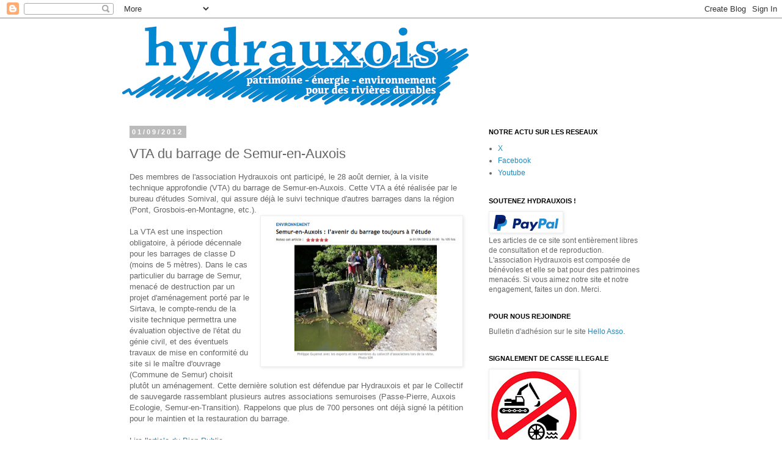

--- FILE ---
content_type: text/html; charset=UTF-8
request_url: http://www.hydrauxois.org/2012/09/vta-du-barrage-de-semur-en-auxois.html
body_size: 17956
content:
<!DOCTYPE html>
<html class='v2' dir='ltr' lang='fr'>
<head>
<link href='https://www.blogger.com/static/v1/widgets/335934321-css_bundle_v2.css' rel='stylesheet' type='text/css'/>
<meta content='width=1100' name='viewport'/>
<meta content='text/html; charset=UTF-8' http-equiv='Content-Type'/>
<meta content='blogger' name='generator'/>
<link href='http://www.hydrauxois.org/favicon.ico' rel='icon' type='image/x-icon'/>
<link href='http://www.hydrauxois.org/2012/09/vta-du-barrage-de-semur-en-auxois.html' rel='canonical'/>
<link rel="alternate" type="application/atom+xml" title="Hydrauxois - Atom" href="http://www.hydrauxois.org/feeds/posts/default" />
<link rel="alternate" type="application/rss+xml" title="Hydrauxois - RSS" href="http://www.hydrauxois.org/feeds/posts/default?alt=rss" />
<link rel="service.post" type="application/atom+xml" title="Hydrauxois - Atom" href="https://www.blogger.com/feeds/4640821211368730404/posts/default" />

<link rel="alternate" type="application/atom+xml" title="Hydrauxois - Atom" href="http://www.hydrauxois.org/feeds/6976739026297509161/comments/default" />
<!--Can't find substitution for tag [blog.ieCssRetrofitLinks]-->
<link href='https://blogger.googleusercontent.com/img/b/R29vZ2xl/AVvXsEi2aE-4Vm8KGfbKVZW55-BOA1qDDeRYna4tmR6g4v0piqCicdyWteGFUblPasKxXnYX1BJvK-BgsZC1lCU1bOe1fxJf5LBL3OJyVBK290Y5-nJNksqN4RIcaZlYo2Xz0vXPPWWmDaHH5-43/s320/Capture+d%E2%80%99e%CC%81cran+2012-09-01+a%CC%80+11.23.58.png' rel='image_src'/>
<meta content='http://www.hydrauxois.org/2012/09/vta-du-barrage-de-semur-en-auxois.html' property='og:url'/>
<meta content='VTA du barrage de Semur-en-Auxois' property='og:title'/>
<meta content='Rivières, étangs, lacs, zones humides, patrimoines historiques, sociaux et écologiques de l&#39;eau, hydroélectricité.' property='og:description'/>
<meta content='https://blogger.googleusercontent.com/img/b/R29vZ2xl/AVvXsEi2aE-4Vm8KGfbKVZW55-BOA1qDDeRYna4tmR6g4v0piqCicdyWteGFUblPasKxXnYX1BJvK-BgsZC1lCU1bOe1fxJf5LBL3OJyVBK290Y5-nJNksqN4RIcaZlYo2Xz0vXPPWWmDaHH5-43/w1200-h630-p-k-no-nu/Capture+d%E2%80%99e%CC%81cran+2012-09-01+a%CC%80+11.23.58.png' property='og:image'/>
<title>Hydrauxois: VTA du barrage de Semur-en-Auxois</title>
<style id='page-skin-1' type='text/css'><!--
/*
-----------------------------------------------
Blogger Template Style
Name:     Simple
Designer: Blogger
URL:      www.blogger.com
----------------------------------------------- */
/* Content
----------------------------------------------- */
body {
font: normal normal 12px 'Trebuchet MS', Trebuchet, Verdana, sans-serif;
color: #666666;
background: #ffffff none repeat scroll top left;
padding: 0 0 0 0;
}
html body .region-inner {
min-width: 0;
max-width: 100%;
width: auto;
}
h2 {
font-size: 22px;
}
a:link {
text-decoration:none;
color: #2288bb;
}
a:visited {
text-decoration:none;
color: #33aaff;
}
a:hover {
text-decoration:underline;
color: #33aaff;
}
.body-fauxcolumn-outer .fauxcolumn-inner {
background: transparent none repeat scroll top left;
_background-image: none;
}
.body-fauxcolumn-outer .cap-top {
position: absolute;
z-index: 1;
height: 400px;
width: 100%;
}
.body-fauxcolumn-outer .cap-top .cap-left {
width: 100%;
background: transparent none repeat-x scroll top left;
_background-image: none;
}
.content-outer {
-moz-box-shadow: 0 0 0 rgba(0, 0, 0, .15);
-webkit-box-shadow: 0 0 0 rgba(0, 0, 0, .15);
-goog-ms-box-shadow: 0 0 0 #333333;
box-shadow: 0 0 0 rgba(0, 0, 0, .15);
margin-bottom: 1px;
}
.content-inner {
padding: 10px 40px;
}
.content-inner {
background-color: #ffffff;
}
/* Header
----------------------------------------------- */
.header-outer {
background: transparent none repeat-x scroll 0 -400px;
_background-image: none;
}
.Header h1 {
font: normal normal 40px 'Trebuchet MS',Trebuchet,Verdana,sans-serif;
color: #000000;
text-shadow: 0 0 0 rgba(0, 0, 0, .2);
}
.Header h1 a {
color: #000000;
}
.Header .description {
font-size: 18px;
color: #000000;
}
.header-inner .Header .titlewrapper {
padding: 22px 0;
}
.header-inner .Header .descriptionwrapper {
padding: 0 0;
}
/* Tabs
----------------------------------------------- */
.tabs-inner .section:first-child {
border-top: 0 solid #dddddd;
}
.tabs-inner .section:first-child ul {
margin-top: -1px;
border-top: 1px solid #dddddd;
border-left: 1px solid #dddddd;
border-right: 1px solid #dddddd;
}
.tabs-inner .widget ul {
background: transparent none repeat-x scroll 0 -800px;
_background-image: none;
border-bottom: 1px solid #dddddd;
margin-top: 0;
margin-left: -30px;
margin-right: -30px;
}
.tabs-inner .widget li a {
display: inline-block;
padding: .6em 1em;
font: normal normal 12px 'Trebuchet MS', Trebuchet, Verdana, sans-serif;
color: #000000;
border-left: 1px solid #ffffff;
border-right: 1px solid #dddddd;
}
.tabs-inner .widget li:first-child a {
border-left: none;
}
.tabs-inner .widget li.selected a, .tabs-inner .widget li a:hover {
color: #000000;
background-color: #eeeeee;
text-decoration: none;
}
/* Columns
----------------------------------------------- */
.main-outer {
border-top: 0 solid transparent;
}
.fauxcolumn-left-outer .fauxcolumn-inner {
border-right: 1px solid transparent;
}
.fauxcolumn-right-outer .fauxcolumn-inner {
border-left: 1px solid transparent;
}
/* Headings
----------------------------------------------- */
div.widget > h2,
div.widget h2.title {
margin: 0 0 1em 0;
font: normal bold 11px 'Trebuchet MS',Trebuchet,Verdana,sans-serif;
color: #000000;
}
/* Widgets
----------------------------------------------- */
.widget .zippy {
color: #999999;
text-shadow: 2px 2px 1px rgba(0, 0, 0, .1);
}
.widget .popular-posts ul {
list-style: none;
}
/* Posts
----------------------------------------------- */
h2.date-header {
font: normal bold 11px Arial, Tahoma, Helvetica, FreeSans, sans-serif;
}
.date-header span {
background-color: #bbbbbb;
color: #ffffff;
padding: 0.4em;
letter-spacing: 3px;
margin: inherit;
}
.main-inner {
padding-top: 35px;
padding-bottom: 65px;
}
.main-inner .column-center-inner {
padding: 0 0;
}
.main-inner .column-center-inner .section {
margin: 0 1em;
}
.post {
margin: 0 0 45px 0;
}
h3.post-title, .comments h4 {
font: normal normal 22px 'Trebuchet MS',Trebuchet,Verdana,sans-serif;
margin: .75em 0 0;
}
.post-body {
font-size: 110%;
line-height: 1.4;
position: relative;
}
.post-body img, .post-body .tr-caption-container, .Profile img, .Image img,
.BlogList .item-thumbnail img {
padding: 2px;
background: #ffffff;
border: 1px solid #eeeeee;
-moz-box-shadow: 1px 1px 5px rgba(0, 0, 0, .1);
-webkit-box-shadow: 1px 1px 5px rgba(0, 0, 0, .1);
box-shadow: 1px 1px 5px rgba(0, 0, 0, .1);
}
.post-body img, .post-body .tr-caption-container {
padding: 5px;
}
.post-body .tr-caption-container {
color: #666666;
}
.post-body .tr-caption-container img {
padding: 0;
background: transparent;
border: none;
-moz-box-shadow: 0 0 0 rgba(0, 0, 0, .1);
-webkit-box-shadow: 0 0 0 rgba(0, 0, 0, .1);
box-shadow: 0 0 0 rgba(0, 0, 0, .1);
}
.post-header {
margin: 0 0 1.5em;
line-height: 1.6;
font-size: 90%;
}
.post-footer {
margin: 20px -2px 0;
padding: 5px 10px;
color: #666666;
background-color: #eeeeee;
border-bottom: 1px solid #eeeeee;
line-height: 1.6;
font-size: 90%;
}
#comments .comment-author {
padding-top: 1.5em;
border-top: 1px solid transparent;
background-position: 0 1.5em;
}
#comments .comment-author:first-child {
padding-top: 0;
border-top: none;
}
.avatar-image-container {
margin: .2em 0 0;
}
#comments .avatar-image-container img {
border: 1px solid #eeeeee;
}
/* Comments
----------------------------------------------- */
.comments .comments-content .icon.blog-author {
background-repeat: no-repeat;
background-image: url([data-uri]);
}
.comments .comments-content .loadmore a {
border-top: 1px solid #999999;
border-bottom: 1px solid #999999;
}
.comments .comment-thread.inline-thread {
background-color: #eeeeee;
}
.comments .continue {
border-top: 2px solid #999999;
}
/* Accents
---------------------------------------------- */
.section-columns td.columns-cell {
border-left: 1px solid transparent;
}
.blog-pager {
background: transparent url(//www.blogblog.com/1kt/simple/paging_dot.png) repeat-x scroll top center;
}
.blog-pager-older-link, .home-link,
.blog-pager-newer-link {
background-color: #ffffff;
padding: 5px;
}
.footer-outer {
border-top: 1px dashed #bbbbbb;
}
/* Mobile
----------------------------------------------- */
body.mobile  {
background-size: auto;
}
.mobile .body-fauxcolumn-outer {
background: transparent none repeat scroll top left;
}
.mobile .body-fauxcolumn-outer .cap-top {
background-size: 100% auto;
}
.mobile .content-outer {
-webkit-box-shadow: 0 0 3px rgba(0, 0, 0, .15);
box-shadow: 0 0 3px rgba(0, 0, 0, .15);
}
.mobile .tabs-inner .widget ul {
margin-left: 0;
margin-right: 0;
}
.mobile .post {
margin: 0;
}
.mobile .main-inner .column-center-inner .section {
margin: 0;
}
.mobile .date-header span {
padding: 0.1em 10px;
margin: 0 -10px;
}
.mobile h3.post-title {
margin: 0;
}
.mobile .blog-pager {
background: transparent none no-repeat scroll top center;
}
.mobile .footer-outer {
border-top: none;
}
.mobile .main-inner, .mobile .footer-inner {
background-color: #ffffff;
}
.mobile-index-contents {
color: #666666;
}
.mobile-link-button {
background-color: #2288bb;
}
.mobile-link-button a:link, .mobile-link-button a:visited {
color: #ffffff;
}
.mobile .tabs-inner .section:first-child {
border-top: none;
}
.mobile .tabs-inner .PageList .widget-content {
background-color: #eeeeee;
color: #000000;
border-top: 1px solid #dddddd;
border-bottom: 1px solid #dddddd;
}
.mobile .tabs-inner .PageList .widget-content .pagelist-arrow {
border-left: 1px solid #dddddd;
}

--></style>
<style id='template-skin-1' type='text/css'><!--
body {
min-width: 960px;
}
.content-outer, .content-fauxcolumn-outer, .region-inner {
min-width: 960px;
max-width: 960px;
_width: 960px;
}
.main-inner .columns {
padding-left: 0px;
padding-right: 310px;
}
.main-inner .fauxcolumn-center-outer {
left: 0px;
right: 310px;
/* IE6 does not respect left and right together */
_width: expression(this.parentNode.offsetWidth -
parseInt("0px") -
parseInt("310px") + 'px');
}
.main-inner .fauxcolumn-left-outer {
width: 0px;
}
.main-inner .fauxcolumn-right-outer {
width: 310px;
}
.main-inner .column-left-outer {
width: 0px;
right: 100%;
margin-left: -0px;
}
.main-inner .column-right-outer {
width: 310px;
margin-right: -310px;
}
#layout {
min-width: 0;
}
#layout .content-outer {
min-width: 0;
width: 800px;
}
#layout .region-inner {
min-width: 0;
width: auto;
}
body#layout div.add_widget {
padding: 8px;
}
body#layout div.add_widget a {
margin-left: 32px;
}
--></style>
<script type='text/javascript'>
        (function(i,s,o,g,r,a,m){i['GoogleAnalyticsObject']=r;i[r]=i[r]||function(){
        (i[r].q=i[r].q||[]).push(arguments)},i[r].l=1*new Date();a=s.createElement(o),
        m=s.getElementsByTagName(o)[0];a.async=1;a.src=g;m.parentNode.insertBefore(a,m)
        })(window,document,'script','https://www.google-analytics.com/analytics.js','ga');
        ga('create', 'UA-78238870-1', 'auto', 'blogger');
        ga('blogger.send', 'pageview');
      </script>
<link href='https://www.blogger.com/dyn-css/authorization.css?targetBlogID=4640821211368730404&amp;zx=50037231-a923-4205-a9d8-b15e688fe679' media='none' onload='if(media!=&#39;all&#39;)media=&#39;all&#39;' rel='stylesheet'/><noscript><link href='https://www.blogger.com/dyn-css/authorization.css?targetBlogID=4640821211368730404&amp;zx=50037231-a923-4205-a9d8-b15e688fe679' rel='stylesheet'/></noscript>
<meta name='google-adsense-platform-account' content='ca-host-pub-1556223355139109'/>
<meta name='google-adsense-platform-domain' content='blogspot.com'/>

</head>
<body class='loading variant-simplysimple'>
<div class='navbar section' id='navbar' name='Navbar'><div class='widget Navbar' data-version='1' id='Navbar1'><script type="text/javascript">
    function setAttributeOnload(object, attribute, val) {
      if(window.addEventListener) {
        window.addEventListener('load',
          function(){ object[attribute] = val; }, false);
      } else {
        window.attachEvent('onload', function(){ object[attribute] = val; });
      }
    }
  </script>
<div id="navbar-iframe-container"></div>
<script type="text/javascript" src="https://apis.google.com/js/platform.js"></script>
<script type="text/javascript">
      gapi.load("gapi.iframes:gapi.iframes.style.bubble", function() {
        if (gapi.iframes && gapi.iframes.getContext) {
          gapi.iframes.getContext().openChild({
              url: 'https://www.blogger.com/navbar/4640821211368730404?po\x3d6976739026297509161\x26origin\x3dhttp://www.hydrauxois.org',
              where: document.getElementById("navbar-iframe-container"),
              id: "navbar-iframe"
          });
        }
      });
    </script><script type="text/javascript">
(function() {
var script = document.createElement('script');
script.type = 'text/javascript';
script.src = '//pagead2.googlesyndication.com/pagead/js/google_top_exp.js';
var head = document.getElementsByTagName('head')[0];
if (head) {
head.appendChild(script);
}})();
</script>
</div></div>
<div class='body-fauxcolumns'>
<div class='fauxcolumn-outer body-fauxcolumn-outer'>
<div class='cap-top'>
<div class='cap-left'></div>
<div class='cap-right'></div>
</div>
<div class='fauxborder-left'>
<div class='fauxborder-right'></div>
<div class='fauxcolumn-inner'>
</div>
</div>
<div class='cap-bottom'>
<div class='cap-left'></div>
<div class='cap-right'></div>
</div>
</div>
</div>
<div class='content'>
<div class='content-fauxcolumns'>
<div class='fauxcolumn-outer content-fauxcolumn-outer'>
<div class='cap-top'>
<div class='cap-left'></div>
<div class='cap-right'></div>
</div>
<div class='fauxborder-left'>
<div class='fauxborder-right'></div>
<div class='fauxcolumn-inner'>
</div>
</div>
<div class='cap-bottom'>
<div class='cap-left'></div>
<div class='cap-right'></div>
</div>
</div>
</div>
<div class='content-outer'>
<div class='content-cap-top cap-top'>
<div class='cap-left'></div>
<div class='cap-right'></div>
</div>
<div class='fauxborder-left content-fauxborder-left'>
<div class='fauxborder-right content-fauxborder-right'></div>
<div class='content-inner'>
<header>
<div class='header-outer'>
<div class='header-cap-top cap-top'>
<div class='cap-left'></div>
<div class='cap-right'></div>
</div>
<div class='fauxborder-left header-fauxborder-left'>
<div class='fauxborder-right header-fauxborder-right'></div>
<div class='region-inner header-inner'>
<div class='header section' id='header' name='En-tête'><div class='widget Header' data-version='1' id='Header1'>
<div id='header-inner'>
<a href='http://www.hydrauxois.org/' style='display: block'>
<img alt='Hydrauxois' height='135px; ' id='Header1_headerimg' src='https://blogger.googleusercontent.com/img/b/R29vZ2xl/AVvXsEiBGarm3J5Noac72bERFINHERvhyphenhyphenlz0xC0G1-JuE8UGzhcoDhyphenhyphennKv7Wis-49W_00Xcoav2CuSi8rj59_1eCFAkygKIOmySU6RSFnoToMizl_G4Avae1H26yNJQu59GJrpgOxAo83cOm_QPl/s1600/LogoHydrauxois4-MD.png' style='display: block' width='567px; '/>
</a>
</div>
</div></div>
</div>
</div>
<div class='header-cap-bottom cap-bottom'>
<div class='cap-left'></div>
<div class='cap-right'></div>
</div>
</div>
</header>
<div class='tabs-outer'>
<div class='tabs-cap-top cap-top'>
<div class='cap-left'></div>
<div class='cap-right'></div>
</div>
<div class='fauxborder-left tabs-fauxborder-left'>
<div class='fauxborder-right tabs-fauxborder-right'></div>
<div class='region-inner tabs-inner'>
<div class='tabs no-items section' id='crosscol' name='Toutes les colonnes'></div>
<div class='tabs no-items section' id='crosscol-overflow' name='Cross-Column 2'></div>
</div>
</div>
<div class='tabs-cap-bottom cap-bottom'>
<div class='cap-left'></div>
<div class='cap-right'></div>
</div>
</div>
<div class='main-outer'>
<div class='main-cap-top cap-top'>
<div class='cap-left'></div>
<div class='cap-right'></div>
</div>
<div class='fauxborder-left main-fauxborder-left'>
<div class='fauxborder-right main-fauxborder-right'></div>
<div class='region-inner main-inner'>
<div class='columns fauxcolumns'>
<div class='fauxcolumn-outer fauxcolumn-center-outer'>
<div class='cap-top'>
<div class='cap-left'></div>
<div class='cap-right'></div>
</div>
<div class='fauxborder-left'>
<div class='fauxborder-right'></div>
<div class='fauxcolumn-inner'>
</div>
</div>
<div class='cap-bottom'>
<div class='cap-left'></div>
<div class='cap-right'></div>
</div>
</div>
<div class='fauxcolumn-outer fauxcolumn-left-outer'>
<div class='cap-top'>
<div class='cap-left'></div>
<div class='cap-right'></div>
</div>
<div class='fauxborder-left'>
<div class='fauxborder-right'></div>
<div class='fauxcolumn-inner'>
</div>
</div>
<div class='cap-bottom'>
<div class='cap-left'></div>
<div class='cap-right'></div>
</div>
</div>
<div class='fauxcolumn-outer fauxcolumn-right-outer'>
<div class='cap-top'>
<div class='cap-left'></div>
<div class='cap-right'></div>
</div>
<div class='fauxborder-left'>
<div class='fauxborder-right'></div>
<div class='fauxcolumn-inner'>
</div>
</div>
<div class='cap-bottom'>
<div class='cap-left'></div>
<div class='cap-right'></div>
</div>
</div>
<!-- corrects IE6 width calculation -->
<div class='columns-inner'>
<div class='column-center-outer'>
<div class='column-center-inner'>
<div class='main section' id='main' name='Principal'><div class='widget Blog' data-version='1' id='Blog1'>
<div class='blog-posts hfeed'>

          <div class="date-outer">
        
<h2 class='date-header'><span>01/09/2012</span></h2>

          <div class="date-posts">
        
<div class='post-outer'>
<div class='post hentry uncustomized-post-template' itemprop='blogPost' itemscope='itemscope' itemtype='http://schema.org/BlogPosting'>
<meta content='https://blogger.googleusercontent.com/img/b/R29vZ2xl/AVvXsEi2aE-4Vm8KGfbKVZW55-BOA1qDDeRYna4tmR6g4v0piqCicdyWteGFUblPasKxXnYX1BJvK-BgsZC1lCU1bOe1fxJf5LBL3OJyVBK290Y5-nJNksqN4RIcaZlYo2Xz0vXPPWWmDaHH5-43/s320/Capture+d%E2%80%99e%CC%81cran+2012-09-01+a%CC%80+11.23.58.png' itemprop='image_url'/>
<meta content='4640821211368730404' itemprop='blogId'/>
<meta content='6976739026297509161' itemprop='postId'/>
<a name='6976739026297509161'></a>
<h3 class='post-title entry-title' itemprop='name'>
VTA du barrage de Semur-en-Auxois
</h3>
<div class='post-header'>
<div class='post-header-line-1'></div>
</div>
<div class='post-body entry-content' id='post-body-6976739026297509161' itemprop='description articleBody'>
<div class="separator" style="clear: both; text-align: left;">
Des membres de l'association Hydrauxois ont participé, le 28 août dernier, à la visite technique approfondie (VTA) du barrage de Semur-en-Auxois. Cette VTA a été réalisée par le bureau d'études Somival, qui assure déjà le suivi technique d'autres barrages dans la région (Pont, Grosbois-en-Montagne, etc.).</div>
<a href="https://blogger.googleusercontent.com/img/b/R29vZ2xl/AVvXsEi2aE-4Vm8KGfbKVZW55-BOA1qDDeRYna4tmR6g4v0piqCicdyWteGFUblPasKxXnYX1BJvK-BgsZC1lCU1bOe1fxJf5LBL3OJyVBK290Y5-nJNksqN4RIcaZlYo2Xz0vXPPWWmDaHH5-43/s1600/Capture+d%E2%80%99e%CC%81cran+2012-09-01+a%CC%80+11.23.58.png" imageanchor="1" style="clear: right; float: right; margin-bottom: 1em; margin-left: 1em; text-align: right;"><img border="0" height="236" src="https://blogger.googleusercontent.com/img/b/R29vZ2xl/AVvXsEi2aE-4Vm8KGfbKVZW55-BOA1qDDeRYna4tmR6g4v0piqCicdyWteGFUblPasKxXnYX1BJvK-BgsZC1lCU1bOe1fxJf5LBL3OJyVBK290Y5-nJNksqN4RIcaZlYo2Xz0vXPPWWmDaHH5-43/s320/Capture+d%E2%80%99e%CC%81cran+2012-09-01+a%CC%80+11.23.58.png" width="320" /></a><br />
La VTA est une inspection obligatoire, à période décennale pour les barrages de classe D (moins de 5 mètres). Dans le cas particulier du barrage de Semur, menacé de destruction par un projet d'aménagement porté par le Sirtava, le compte-rendu de la visite technique permettra une évaluation objective de l'état du génie civil, et des éventuels travaux de mise en conformité du site si le maître d'ouvrage (Commune de Semur) choisit plutôt un aménagement. Cette dernière solution est défendue par Hydrauxois et par le Collectif de sauvegarde rassemblant plusieurs autres associations semuroises (Passe-Pierre, Auxois Ecologie, Semur-en-Transition). Rappelons que plus de 700 persones ont déjà signé la pétition pour le maintien et la restauration du barrage.<br />
<br />
Lire l'<a href="http://www.bienpublic.com/haute-cote-d-or/2012/09/01/semur-en-auxois-l-avenir-du-barrage-toujours-a-l-etude">article du Bien Public</a>.
<div style='clear: both;'></div>
</div>
<div class='post-footer'>
<div class='post-footer-line post-footer-line-1'>
<span class='post-author vcard'>
Publié par
<span class='fn' itemprop='author' itemscope='itemscope' itemtype='http://schema.org/Person'>
<meta content='https://www.blogger.com/profile/01509493204609560309' itemprop='url'/>
<a class='g-profile' href='https://www.blogger.com/profile/01509493204609560309' rel='author' title='author profile'>
<span itemprop='name'>Hydrauxois</span>
</a>
</span>
</span>
<span class='post-timestamp'>
</span>
<span class='post-comment-link'>
</span>
<span class='post-icons'>
<span class='item-control blog-admin pid-512909483'>
<a href='https://www.blogger.com/post-edit.g?blogID=4640821211368730404&postID=6976739026297509161&from=pencil' title='Modifier l&#39;article'>
<img alt='' class='icon-action' height='18' src='https://resources.blogblog.com/img/icon18_edit_allbkg.gif' width='18'/>
</a>
</span>
</span>
<div class='post-share-buttons goog-inline-block'>
<a class='goog-inline-block share-button sb-email' href='https://www.blogger.com/share-post.g?blogID=4640821211368730404&postID=6976739026297509161&target=email' target='_blank' title='Envoyer par e-mail'><span class='share-button-link-text'>Envoyer par e-mail</span></a><a class='goog-inline-block share-button sb-blog' href='https://www.blogger.com/share-post.g?blogID=4640821211368730404&postID=6976739026297509161&target=blog' onclick='window.open(this.href, "_blank", "height=270,width=475"); return false;' target='_blank' title='BlogThis!'><span class='share-button-link-text'>BlogThis!</span></a><a class='goog-inline-block share-button sb-twitter' href='https://www.blogger.com/share-post.g?blogID=4640821211368730404&postID=6976739026297509161&target=twitter' target='_blank' title='Partager sur X'><span class='share-button-link-text'>Partager sur X</span></a><a class='goog-inline-block share-button sb-facebook' href='https://www.blogger.com/share-post.g?blogID=4640821211368730404&postID=6976739026297509161&target=facebook' onclick='window.open(this.href, "_blank", "height=430,width=640"); return false;' target='_blank' title='Partager sur Facebook'><span class='share-button-link-text'>Partager sur Facebook</span></a><a class='goog-inline-block share-button sb-pinterest' href='https://www.blogger.com/share-post.g?blogID=4640821211368730404&postID=6976739026297509161&target=pinterest' target='_blank' title='Partager sur Pinterest'><span class='share-button-link-text'>Partager sur Pinterest</span></a>
</div>
</div>
<div class='post-footer-line post-footer-line-2'>
<span class='post-labels'>
Libellés :
<a href='http://www.hydrauxois.org/search/label/Energie' rel='tag'>Energie</a>,
<a href='http://www.hydrauxois.org/search/label/Patrimoine' rel='tag'>Patrimoine</a>,
<a href='http://www.hydrauxois.org/search/label/Semur-en-Auxois' rel='tag'>Semur-en-Auxois</a>
</span>
</div>
<div class='post-footer-line post-footer-line-3'>
<span class='post-location'>
</span>
</div>
</div>
</div>
<div class='comments' id='comments'>
<a name='comments'></a>
<h4>Aucun commentaire:</h4>
<div id='Blog1_comments-block-wrapper'>
<dl class='avatar-comment-indent' id='comments-block'>
</dl>
</div>
<p class='comment-footer'>
<div class='comment-form'>
<a name='comment-form'></a>
<h4 id='comment-post-message'>Enregistrer un commentaire</h4>
<p>
</p>
<a href='https://www.blogger.com/comment/frame/4640821211368730404?po=6976739026297509161&hl=fr&saa=85391&origin=http://www.hydrauxois.org' id='comment-editor-src'></a>
<iframe allowtransparency='true' class='blogger-iframe-colorize blogger-comment-from-post' frameborder='0' height='410px' id='comment-editor' name='comment-editor' src='' width='100%'></iframe>
<script src='https://www.blogger.com/static/v1/jsbin/2830521187-comment_from_post_iframe.js' type='text/javascript'></script>
<script type='text/javascript'>
      BLOG_CMT_createIframe('https://www.blogger.com/rpc_relay.html');
    </script>
</div>
</p>
</div>
</div>

        </div></div>
      
</div>
<div class='blog-pager' id='blog-pager'>
<span id='blog-pager-newer-link'>
<a class='blog-pager-newer-link' href='http://www.hydrauxois.org/2012/09/journees-du-patrimoine.html' id='Blog1_blog-pager-newer-link' title='Article plus récent'>Article plus récent</a>
</span>
<span id='blog-pager-older-link'>
<a class='blog-pager-older-link' href='http://www.hydrauxois.org/2012/08/semur-en-auxois-histoire-du-barrage-de.html' id='Blog1_blog-pager-older-link' title='Article plus ancien'>Article plus ancien</a>
</span>
<a class='home-link' href='http://www.hydrauxois.org/'>Accueil</a>
</div>
<div class='clear'></div>
<div class='post-feeds'>
<div class='feed-links'>
Inscription à :
<a class='feed-link' href='http://www.hydrauxois.org/feeds/6976739026297509161/comments/default' target='_blank' type='application/atom+xml'>Publier les commentaires (Atom)</a>
</div>
</div>
</div></div>
</div>
</div>
<div class='column-left-outer'>
<div class='column-left-inner'>
<aside>
</aside>
</div>
</div>
<div class='column-right-outer'>
<div class='column-right-inner'>
<aside>
<div class='sidebar section' id='sidebar-right-1'><div class='widget PageList' data-version='1' id='PageList1'>
<h2>NOTRE ACTU SUR LES RESEAUX</h2>
<div class='widget-content'>
<ul>
<li>
<a href='https://x.com/hydrauxois'>X</a>
</li>
<li>
<a href='https://www.facebook.com/groups/hydrauxois?ref=bookmarks'>Facebook</a>
</li>
<li>
<a href='https://www.youtube.com/@hydrauxois3471/featured'>Youtube</a>
</li>
</ul>
<div class='clear'></div>
</div>
</div><div class='widget Image' data-version='1' id='Image3'>
<h2>SOUTENEZ HYDRAUXOIS !</h2>
<div class='widget-content'>
<a href='https://www.paypal.com/cgi-bin/webscr?cmd=_s-xclick&hosted_button_id=BS6QXUVTTQJQU&source=url'>
<img alt='SOUTENEZ HYDRAUXOIS !' height='30' id='Image3_img' src='https://blogger.googleusercontent.com/img/b/R29vZ2xl/AVvXsEgctWJC9H7Brr3d9SGw8YRB0q_nK_RCdPWd4dBn-w-X-22vze3IuwYPeirVg8EMFbga8Vhgb7CXq3HoTr5fKvEq0AgQQorUJjbydDG81SLICvUSPzz2C89yoM-Jl9Jz5lXIa-FyeVCXOR2W/s1600/Capture+d%25E2%2580%2599e%25CC%2581cran+2019-09-26+a%25CC%2580+22.45.27.png' width='116'/>
</a>
<br/>
<span class='caption'>Les articles de ce site sont entièrement libres de consultation et de reproduction. L'association Hydrauxois est composée de bénévoles et elle se bat pour des patrimoines menacés. Si vous aimez notre site et notre engagement, faites un don. Merci.</span>
</div>
<div class='clear'></div>
</div><div class='widget Text' data-version='1' id='Text1'>
<h2 class='title'>POUR NOUS REJOINDRE</h2>
<div class='widget-content'>
Bulletin d'adhésion sur le site <a href="https://www.helloasso.com/associations/hydrauxois">Hello Asso</a>.
</div>
<div class='clear'></div>
</div><div class='widget Image' data-version='1' id='Image2'>
<h2>SIGNALEMENT DE CASSE ILLEGALE</h2>
<div class='widget-content'>
<a href='https://forms.gle/w2zZHynr9ZX62DwZ7'>
<img alt='SIGNALEMENT DE CASSE ILLEGALE' height='141' id='Image2_img' src='https://blogger.googleusercontent.com/img/b/R29vZ2xl/AVvXsEhZiPLHsaHzvQSXRkDkBHZn4VixdSk-3-UDsw7irXjJkJ-Z6h44hLgP1Ac3g0jJTAlLQVL3eh7kRPz1lWXQTKW_oAM8hMbhIy8SSne_97vDispA1L3lQtKj5ooZsjwfBIoe9xxrz19MYi74/s142/casse-interdite_petite.jpg' width='142'/>
</a>
<br/>
<span class='caption'>La loi interdit désormais de détruire l'usage actuel ou potentiel d'un ouvrage hydraulique. Aidez-nous à la faire appliquer en signalant les contrevenants afin que nous agissions en justice. Cliquez l'image ci-dessus.</span>
</div>
<div class='clear'></div>
</div><div class='widget BlogSearch' data-version='1' id='BlogSearch1'>
<h2 class='title'>RECHERCHER SUR CE SITE</h2>
<div class='widget-content'>
<div id='BlogSearch1_form'>
<form action='http://www.hydrauxois.org/search' class='gsc-search-box' target='_top'>
<table cellpadding='0' cellspacing='0' class='gsc-search-box'>
<tbody>
<tr>
<td class='gsc-input'>
<input autocomplete='off' class='gsc-input' name='q' size='10' title='search' type='text' value=''/>
</td>
<td class='gsc-search-button'>
<input class='gsc-search-button' title='search' type='submit' value='Rechercher'/>
</td>
</tr>
</tbody>
</table>
</form>
</div>
</div>
<div class='clear'></div>
</div><div class='widget HTML' data-version='1' id='HTML1'>
<h2 class='title'>CARTE DES SITES DETRUITS OU MENACES</h2>
<div class='widget-content'>
<iframe height="180" src="https://www.google.com/maps/d/u/0/embed?mid=1V6ThGJuZM3MP5FFVzO23WLcDgvw" width="260"></iframe><br /><br /><span style="font-weight: bold;">Géographie du désastre : un patrimoine qu'on efface des mémoires</span> Aidez-nous à remplir la carte des ouvrages hydrauliques détruits ou menacés. Un outil pour sensibiliser les décideurs à la destruction du patrimoine des rivières et pour mieux organiser nos luttes collectives.
</div>
<div class='clear'></div>
</div><div class='widget Label' data-version='1' id='Label1'>
<h2>Retrouvez nos articles par thèmes:</h2>
<div class='widget-content list-label-widget-content'>
<ul>
<li>
<a dir='ltr' href='http://www.hydrauxois.org/search/label/A%20savoir'>A savoir</a>
<span dir='ltr'>(13)</span>
</li>
<li>
<a dir='ltr' href='http://www.hydrauxois.org/search/label/Ademe'>Ademe</a>
<span dir='ltr'>(3)</span>
</li>
<li>
<a dir='ltr' href='http://www.hydrauxois.org/search/label/Adera'>Adera</a>
<span dir='ltr'>(1)</span>
</li>
<li>
<a dir='ltr' href='http://www.hydrauxois.org/search/label/Adour-Garonne'>Adour-Garonne</a>
<span dir='ltr'>(6)</span>
</li>
<li>
<a dir='ltr' href='http://www.hydrauxois.org/search/label/Agence%20biodiversit%C3%A9'>Agence biodiversité</a>
<span dir='ltr'>(14)</span>
</li>
<li>
<a dir='ltr' href='http://www.hydrauxois.org/search/label/Agence%20de%20l%27eau'>Agence de l&#39;eau</a>
<span dir='ltr'>(57)</span>
</li>
<li>
<a dir='ltr' href='http://www.hydrauxois.org/search/label/Ain'>Ain</a>
<span dir='ltr'>(1)</span>
</li>
<li>
<a dir='ltr' href='http://www.hydrauxois.org/search/label/Aisy-sur-Arman%C3%A7on'>Aisy-sur-Armançon</a>
<span dir='ltr'>(4)</span>
</li>
<li>
<a dir='ltr' href='http://www.hydrauxois.org/search/label/Allier'>Allier</a>
<span dir='ltr'>(2)</span>
</li>
<li>
<a dir='ltr' href='http://www.hydrauxois.org/search/label/Alose'>Alose</a>
<span dir='ltr'>(10)</span>
</li>
<li>
<a dir='ltr' href='http://www.hydrauxois.org/search/label/Amphibiens'>Amphibiens</a>
<span dir='ltr'>(3)</span>
</li>
<li>
<a dir='ltr' href='http://www.hydrauxois.org/search/label/Anguille'>Anguille</a>
<span dir='ltr'>(9)</span>
</li>
<li>
<a dir='ltr' href='http://www.hydrauxois.org/search/label/ANPER-TOS'>ANPER-TOS</a>
<span dir='ltr'>(1)</span>
</li>
<li>
<a dir='ltr' href='http://www.hydrauxois.org/search/label/Anthropoc%C3%A8ne'>Anthropocène</a>
<span dir='ltr'>(47)</span>
</li>
<li>
<a dir='ltr' href='http://www.hydrauxois.org/search/label/Apron'>Apron</a>
<span dir='ltr'>(2)</span>
</li>
<li>
<a dir='ltr' href='http://www.hydrauxois.org/search/label/Arch%C3%A9ologie'>Archéologie</a>
<span dir='ltr'>(12)</span>
</li>
<li>
<a dir='ltr' href='http://www.hydrauxois.org/search/label/Arconce'>Arconce</a>
<span dir='ltr'>(1)</span>
</li>
<li>
<a dir='ltr' href='http://www.hydrauxois.org/search/label/Ard%C3%A8che'>Ardèche</a>
<span dir='ltr'>(2)</span>
</li>
<li>
<a dir='ltr' href='http://www.hydrauxois.org/search/label/Argentalet'>Argentalet</a>
<span dir='ltr'>(1)</span>
</li>
<li>
<a dir='ltr' href='http://www.hydrauxois.org/search/label/Arman%C3%A7on'>Armançon</a>
<span dir='ltr'>(27)</span>
</li>
<li>
<a dir='ltr' href='http://www.hydrauxois.org/search/label/Arroux'>Arroux</a>
<span dir='ltr'>(1)</span>
</li>
<li>
<a dir='ltr' href='http://www.hydrauxois.org/search/label/Art'>Art</a>
<span dir='ltr'>(2)</span>
</li>
<li>
<a dir='ltr' href='http://www.hydrauxois.org/search/label/Assec'>Assec</a>
<span dir='ltr'>(16)</span>
</li>
<li>
<a dir='ltr' href='http://www.hydrauxois.org/search/label/Aulne'>Aulne</a>
<span dir='ltr'>(1)</span>
</li>
<li>
<a dir='ltr' href='http://www.hydrauxois.org/search/label/Auto-%C3%A9puration'>Auto-épuration</a>
<span dir='ltr'>(16)</span>
</li>
<li>
<a dir='ltr' href='http://www.hydrauxois.org/search/label/Auxois'>Auxois</a>
<span dir='ltr'>(1)</span>
</li>
<li>
<a dir='ltr' href='http://www.hydrauxois.org/search/label/Barbeau'>Barbeau</a>
<span dir='ltr'>(3)</span>
</li>
<li>
<a dir='ltr' href='http://www.hydrauxois.org/search/label/Barrages'>Barrages</a>
<span dir='ltr'>(14)</span>
</li>
<li>
<a dir='ltr' href='http://www.hydrauxois.org/search/label/Beaume'>Beaume</a>
<span dir='ltr'>(3)</span>
</li>
<li>
<a dir='ltr' href='http://www.hydrauxois.org/search/label/Bellenod-sur-Seine'>Bellenod-sur-Seine</a>
<span dir='ltr'>(2)</span>
</li>
<li>
<a dir='ltr' href='http://www.hydrauxois.org/search/label/BER'>BER</a>
<span dir='ltr'>(2)</span>
</li>
<li>
<a dir='ltr' href='http://www.hydrauxois.org/search/label/B%C3%A8ze'>Bèze</a>
<span dir='ltr'>(3)</span>
</li>
<li>
<a dir='ltr' href='http://www.hydrauxois.org/search/label/Bief'>Bief</a>
<span dir='ltr'>(5)</span>
</li>
<li>
<a dir='ltr' href='http://www.hydrauxois.org/search/label/Bilan%20carbone'>Bilan carbone</a>
<span dir='ltr'>(4)</span>
</li>
<li>
<a dir='ltr' href='http://www.hydrauxois.org/search/label/Biodiversit%C3%A9'>Biodiversité</a>
<span dir='ltr'>(149)</span>
</li>
<li>
<a dir='ltr' href='http://www.hydrauxois.org/search/label/Brenne'>Brenne</a>
<span dir='ltr'>(3)</span>
</li>
<li>
<a dir='ltr' href='http://www.hydrauxois.org/search/label/Brevon'>Brevon</a>
<span dir='ltr'>(3)</span>
</li>
<li>
<a dir='ltr' href='http://www.hydrauxois.org/search/label/Brienon-sur-Arman%C3%A7on'>Brienon-sur-Armançon</a>
<span dir='ltr'>(1)</span>
</li>
<li>
<a dir='ltr' href='http://www.hydrauxois.org/search/label/Brochet'>Brochet</a>
<span dir='ltr'>(1)</span>
</li>
<li>
<a dir='ltr' href='http://www.hydrauxois.org/search/label/Buffon'>Buffon</a>
<span dir='ltr'>(1)</span>
</li>
<li>
<a dir='ltr' href='http://www.hydrauxois.org/search/label/Bussi%C3%A8res'>Bussières</a>
<span dir='ltr'>(10)</span>
</li>
<li>
<a dir='ltr' href='http://www.hydrauxois.org/search/label/Canal%20de%20Bourgogne'>Canal de Bourgogne</a>
<span dir='ltr'>(1)</span>
</li>
<li>
<a dir='ltr' href='http://www.hydrauxois.org/search/label/Canaux'>Canaux</a>
<span dir='ltr'>(10)</span>
</li>
<li>
<a dir='ltr' href='http://www.hydrauxois.org/search/label/Cartographie%20des%20cours%20d%27eau'>Cartographie des cours d&#39;eau</a>
<span dir='ltr'>(5)</span>
</li>
<li>
<a dir='ltr' href='http://www.hydrauxois.org/search/label/Castor'>Castor</a>
<span dir='ltr'>(17)</span>
</li>
<li>
<a dir='ltr' href='http://www.hydrauxois.org/search/label/C%C3%A9l%C3%A9'>Célé</a>
<span dir='ltr'>(2)</span>
</li>
<li>
<a dir='ltr' href='http://www.hydrauxois.org/search/label/C%C3%A9rou'>Cérou</a>
<span dir='ltr'>(1)</span>
</li>
<li>
<a dir='ltr' href='http://www.hydrauxois.org/search/label/CGEDD'>CGEDD</a>
<span dir='ltr'>(9)</span>
</li>
<li>
<a dir='ltr' href='http://www.hydrauxois.org/search/label/Chabot'>Chabot</a>
<span dir='ltr'>(2)</span>
</li>
<li>
<a dir='ltr' href='http://www.hydrauxois.org/search/label/Champd%C3%B4tre'>Champdôtre</a>
<span dir='ltr'>(2)</span>
</li>
<li>
<a dir='ltr' href='http://www.hydrauxois.org/search/label/Charte%20des%20moulins'>Charte des moulins</a>
<span dir='ltr'>(4)</span>
</li>
<li>
<a dir='ltr' href='http://www.hydrauxois.org/search/label/Chevesne'>Chevesne</a>
<span dir='ltr'>(1)</span>
</li>
<li>
<a dir='ltr' href='http://www.hydrauxois.org/search/label/Ciron'>Ciron</a>
<span dir='ltr'>(1)</span>
</li>
<li>
<a dir='ltr' href='http://www.hydrauxois.org/search/label/Classement%20des%20rivi%C3%A8res'>Classement des rivières</a>
<span dir='ltr'>(28)</span>
</li>
<li>
<a dir='ltr' href='http://www.hydrauxois.org/search/label/Climat'>Climat</a>
<span dir='ltr'>(69)</span>
</li>
<li>
<a dir='ltr' href='http://www.hydrauxois.org/search/label/CNERH'>CNERH</a>
<span dir='ltr'>(4)</span>
</li>
<li>
<a dir='ltr' href='http://www.hydrauxois.org/search/label/Compensation'>Compensation</a>
<span dir='ltr'>(2)</span>
</li>
<li>
<a dir='ltr' href='http://www.hydrauxois.org/search/label/Conservation'>Conservation</a>
<span dir='ltr'>(38)</span>
</li>
<li>
<a dir='ltr' href='http://www.hydrauxois.org/search/label/Consistance%20l%C3%A9gale'>Consistance légale</a>
<span dir='ltr'>(1)</span>
</li>
<li>
<a dir='ltr' href='http://www.hydrauxois.org/search/label/Continuit%C3%A9%20%C3%A9cologique'>Continuité écologique</a>
<span dir='ltr'>(690)</span>
</li>
<li>
<a dir='ltr' href='http://www.hydrauxois.org/search/label/Cormoran'>Cormoran</a>
<span dir='ltr'>(1)</span>
</li>
<li>
<a dir='ltr' href='http://www.hydrauxois.org/search/label/Corse'>Corse</a>
<span dir='ltr'>(1)</span>
</li>
<li>
<a dir='ltr' href='http://www.hydrauxois.org/search/label/Cousin'>Cousin</a>
<span dir='ltr'>(20)</span>
</li>
<li>
<a dir='ltr' href='http://www.hydrauxois.org/search/label/Crabe'>Crabe</a>
<span dir='ltr'>(1)</span>
</li>
<li>
<a dir='ltr' href='http://www.hydrauxois.org/search/label/Cr%C3%A9anton'>Créanton</a>
<span dir='ltr'>(1)</span>
</li>
<li>
<a dir='ltr' href='http://www.hydrauxois.org/search/label/Creuse'>Creuse</a>
<span dir='ltr'>(1)</span>
</li>
<li>
<a dir='ltr' href='http://www.hydrauxois.org/search/label/Crues'>Crues</a>
<span dir='ltr'>(32)</span>
</li>
<li>
<a dir='ltr' href='http://www.hydrauxois.org/search/label/Cure'>Cure</a>
<span dir='ltr'>(3)</span>
</li>
<li>
<a dir='ltr' href='http://www.hydrauxois.org/search/label/Cycle%20de%20l%27eau'>Cycle de l&#39;eau</a>
<span dir='ltr'>(2)</span>
</li>
<li>
<a dir='ltr' href='http://www.hydrauxois.org/search/label/DCE%202000'>DCE 2000</a>
<span dir='ltr'>(20)</span>
</li>
<li>
<a dir='ltr' href='http://www.hydrauxois.org/search/label/D%C3%A9bit%20minimum%20biologique'>Débit minimum biologique</a>
<span dir='ltr'>(6)</span>
</li>
<li>
<a dir='ltr' href='http://www.hydrauxois.org/search/label/Dessoubre'>Dessoubre</a>
<span dir='ltr'>(2)</span>
</li>
<li>
<a dir='ltr' href='http://www.hydrauxois.org/search/label/Diatom%C3%A9es'>Diatomées</a>
<span dir='ltr'>(1)</span>
</li>
<li>
<a dir='ltr' href='http://www.hydrauxois.org/search/label/Digeanne'>Digeanne</a>
<span dir='ltr'>(1)</span>
</li>
<li>
<a dir='ltr' href='http://www.hydrauxois.org/search/label/Doubs'>Doubs</a>
<span dir='ltr'>(5)</span>
</li>
<li>
<a dir='ltr' href='http://www.hydrauxois.org/search/label/Droit'>Droit</a>
<span dir='ltr'>(154)</span>
</li>
<li>
<a dir='ltr' href='http://www.hydrauxois.org/search/label/Eau'>Eau</a>
<span dir='ltr'>(1)</span>
</li>
<li>
<a dir='ltr' href='http://www.hydrauxois.org/search/label/Economie'>Economie</a>
<span dir='ltr'>(14)</span>
</li>
<li>
<a dir='ltr' href='http://www.hydrauxois.org/search/label/Ecrevisse'>Ecrevisse</a>
<span dir='ltr'>(6)</span>
</li>
<li>
<a dir='ltr' href='http://www.hydrauxois.org/search/label/Effacement'>Effacement</a>
<span dir='ltr'>(113)</span>
</li>
<li>
<a dir='ltr' href='http://www.hydrauxois.org/search/label/Emb%C3%A2cles'>Embâcles</a>
<span dir='ltr'>(4)</span>
</li>
<li>
<a dir='ltr' href='http://www.hydrauxois.org/search/label/Energie'>Energie</a>
<span dir='ltr'>(177)</span>
</li>
<li>
<a dir='ltr' href='http://www.hydrauxois.org/search/label/Entretiens'>Entretiens</a>
<span dir='ltr'>(1)</span>
</li>
<li>
<a dir='ltr' href='http://www.hydrauxois.org/search/label/Environnement'>Environnement</a>
<span dir='ltr'>(269)</span>
</li>
<li>
<a dir='ltr' href='http://www.hydrauxois.org/search/label/Esp%C3%A8ces%20exotiques'>Espèces exotiques</a>
<span dir='ltr'>(6)</span>
</li>
<li>
<a dir='ltr' href='http://www.hydrauxois.org/search/label/Esp%C3%A8ces%20invasives'>Espèces invasives</a>
<span dir='ltr'>(10)</span>
</li>
<li>
<a dir='ltr' href='http://www.hydrauxois.org/search/label/Essarois'>Essarois</a>
<span dir='ltr'>(1)</span>
</li>
<li>
<a dir='ltr' href='http://www.hydrauxois.org/search/label/Estuaires'>Estuaires</a>
<span dir='ltr'>(1)</span>
</li>
<li>
<a dir='ltr' href='http://www.hydrauxois.org/search/label/Esturgeon'>Esturgeon</a>
<span dir='ltr'>(1)</span>
</li>
<li>
<a dir='ltr' href='http://www.hydrauxois.org/search/label/Etang'>Etang</a>
<span dir='ltr'>(62)</span>
</li>
<li>
<a dir='ltr' href='http://www.hydrauxois.org/search/label/Etats-Unis'>Etats-Unis</a>
<span dir='ltr'>(8)</span>
</li>
<li>
<a dir='ltr' href='http://www.hydrauxois.org/search/label/Etiage'>Etiage</a>
<span dir='ltr'>(5)</span>
</li>
<li>
<a dir='ltr' href='http://www.hydrauxois.org/search/label/Eure'>Eure</a>
<span dir='ltr'>(1)</span>
</li>
<li>
<a dir='ltr' href='http://www.hydrauxois.org/search/label/Europe'>Europe</a>
<span dir='ltr'>(3)</span>
</li>
<li>
<a dir='ltr' href='http://www.hydrauxois.org/search/label/Eutrophisation'>Eutrophisation</a>
<span dir='ltr'>(8)</span>
</li>
<li>
<a dir='ltr' href='http://www.hydrauxois.org/search/label/Evaporation'>Evaporation</a>
<span dir='ltr'>(6)</span>
</li>
<li>
<a dir='ltr' href='http://www.hydrauxois.org/search/label/Figeac'>Figeac</a>
<span dir='ltr'>(1)</span>
</li>
<li>
<a dir='ltr' href='http://www.hydrauxois.org/search/label/Film'>Film</a>
<span dir='ltr'>(1)</span>
</li>
<li>
<a dir='ltr' href='http://www.hydrauxois.org/search/label/Flet'>Flet</a>
<span dir='ltr'>(1)</span>
</li>
<li>
<a dir='ltr' href='http://www.hydrauxois.org/search/label/Flore'>Flore</a>
<span dir='ltr'>(1)</span>
</li>
<li>
<a dir='ltr' href='http://www.hydrauxois.org/search/label/Flottage'>Flottage</a>
<span dir='ltr'>(2)</span>
</li>
<li>
<a dir='ltr' href='http://www.hydrauxois.org/search/label/FNE'>FNE</a>
<span dir='ltr'>(4)</span>
</li>
<li>
<a dir='ltr' href='http://www.hydrauxois.org/search/label/FNPF'>FNPF</a>
<span dir='ltr'>(3)</span>
</li>
<li>
<a dir='ltr' href='http://www.hydrauxois.org/search/label/Forge'>Forge</a>
<span dir='ltr'>(2)</span>
</li>
<li>
<a dir='ltr' href='http://www.hydrauxois.org/search/label/GEMAPI'>GEMAPI</a>
<span dir='ltr'>(5)</span>
</li>
<li>
<a dir='ltr' href='http://www.hydrauxois.org/search/label/G%C3%A9n%C3%A9tique'>Génétique</a>
<span dir='ltr'>(7)</span>
</li>
<li>
<a dir='ltr' href='http://www.hydrauxois.org/search/label/Gestion%20adaptative'>Gestion adaptative</a>
<span dir='ltr'>(4)</span>
</li>
<li>
<a dir='ltr' href='http://www.hydrauxois.org/search/label/Gestion%20des%20vannes'>Gestion des vannes</a>
<span dir='ltr'>(2)</span>
</li>
<li>
<a dir='ltr' href='http://www.hydrauxois.org/search/label/Grenelle'>Grenelle</a>
<span dir='ltr'>(1)</span>
</li>
<li>
<a dir='ltr' href='http://www.hydrauxois.org/search/label/Grosne'>Grosne</a>
<span dir='ltr'>(1)</span>
</li>
<li>
<a dir='ltr' href='http://www.hydrauxois.org/search/label/Haute-Seine'>Haute-Seine</a>
<span dir='ltr'>(15)</span>
</li>
<li>
<a dir='ltr' href='http://www.hydrauxois.org/search/label/Histoire'>Histoire</a>
<span dir='ltr'>(83)</span>
</li>
<li>
<a dir='ltr' href='http://www.hydrauxois.org/search/label/Hotu'>Hotu</a>
<span dir='ltr'>(1)</span>
</li>
<li>
<a dir='ltr' href='http://www.hydrauxois.org/search/label/Hydraulique'>Hydraulique</a>
<span dir='ltr'>(26)</span>
</li>
<li>
<a dir='ltr' href='http://www.hydrauxois.org/search/label/Hydrog%C3%A9ologie'>Hydrogéologie</a>
<span dir='ltr'>(4)</span>
</li>
<li>
<a dir='ltr' href='http://www.hydrauxois.org/search/label/Hydrologie'>Hydrologie</a>
<span dir='ltr'>(16)</span>
</li>
<li>
<a dir='ltr' href='http://www.hydrauxois.org/search/label/Hydromorphologie'>Hydromorphologie</a>
<span dir='ltr'>(69)</span>
</li>
<li>
<a dir='ltr' href='http://www.hydrauxois.org/search/label/I2M2'>I2M2</a>
<span dir='ltr'>(3)</span>
</li>
<li>
<a dir='ltr' href='http://www.hydrauxois.org/search/label/Id%C3%A9es%20re%C3%A7ues'>Idées reçues</a>
<span dir='ltr'>(20)</span>
</li>
<li>
<a dir='ltr' href='http://www.hydrauxois.org/search/label/Inondations'>Inondations</a>
<span dir='ltr'>(18)</span>
</li>
<li>
<a dir='ltr' href='http://www.hydrauxois.org/search/label/Invert%C3%A9br%C3%A9s'>Invertébrés</a>
<span dir='ltr'>(22)</span>
</li>
<li>
<a dir='ltr' href='http://www.hydrauxois.org/search/label/IOTA'>IOTA</a>
<span dir='ltr'>(1)</span>
</li>
<li>
<a dir='ltr' href='http://www.hydrauxois.org/search/label/IPR'>IPR</a>
<span dir='ltr'>(5)</span>
</li>
<li>
<a dir='ltr' href='http://www.hydrauxois.org/search/label/Jurisprudence'>Jurisprudence</a>
<span dir='ltr'>(7)</span>
</li>
<li>
<a dir='ltr' href='http://www.hydrauxois.org/search/label/Karst'>Karst</a>
<span dir='ltr'>(1)</span>
</li>
<li>
<a dir='ltr' href='http://www.hydrauxois.org/search/label/Lac'>Lac</a>
<span dir='ltr'>(11)</span>
</li>
<li>
<a dir='ltr' href='http://www.hydrauxois.org/search/label/Lamproie%20marine'>Lamproie marine</a>
<span dir='ltr'>(6)</span>
</li>
<li>
<a dir='ltr' href='http://www.hydrauxois.org/search/label/Limnologie'>Limnologie</a>
<span dir='ltr'>(6)</span>
</li>
<li>
<a dir='ltr' href='http://www.hydrauxois.org/search/label/Livres'>Livres</a>
<span dir='ltr'>(16)</span>
</li>
<li>
<a dir='ltr' href='http://www.hydrauxois.org/search/label/Loire-Bretagne'>Loire-Bretagne</a>
<span dir='ltr'>(20)</span>
</li>
<li>
<a dir='ltr' href='http://www.hydrauxois.org/search/label/Loue'>Loue</a>
<span dir='ltr'>(3)</span>
</li>
<li>
<a dir='ltr' href='http://www.hydrauxois.org/search/label/Loutre'>Loutre</a>
<span dir='ltr'>(4)</span>
</li>
<li>
<a dir='ltr' href='http://www.hydrauxois.org/search/label/Macrophytes'>Macrophytes</a>
<span dir='ltr'>(1)</span>
</li>
<li>
<a dir='ltr' href='http://www.hydrauxois.org/search/label/Mares'>Mares</a>
<span dir='ltr'>(3)</span>
</li>
<li>
<a dir='ltr' href='http://www.hydrauxois.org/search/label/Marrault'>Marrault</a>
<span dir='ltr'>(1)</span>
</li>
<li>
<a dir='ltr' href='http://www.hydrauxois.org/search/label/M%C3%A9andre'>Méandre</a>
<span dir='ltr'>(1)</span>
</li>
<li>
<a dir='ltr' href='http://www.hydrauxois.org/search/label/Migrateurs'>Migrateurs</a>
<span dir='ltr'>(17)</span>
</li>
<li>
<a dir='ltr' href='http://www.hydrauxois.org/search/label/Montbard'>Montbard</a>
<span dir='ltr'>(2)</span>
</li>
<li>
<a dir='ltr' href='http://www.hydrauxois.org/search/label/Mortalit%C3%A9'>Mortalité</a>
<span dir='ltr'>(6)</span>
</li>
<li>
<a dir='ltr' href='http://www.hydrauxois.org/search/label/Morvan'>Morvan</a>
<span dir='ltr'>(5)</span>
</li>
<li>
<a dir='ltr' href='http://www.hydrauxois.org/search/label/Moule%20perli%C3%A8re'>Moule perlière</a>
<span dir='ltr'>(4)</span>
</li>
<li>
<a dir='ltr' href='http://www.hydrauxois.org/search/label/Moules'>Moules</a>
<span dir='ltr'>(2)</span>
</li>
<li>
<a dir='ltr' href='http://www.hydrauxois.org/search/label/Moulins'>Moulins</a>
<span dir='ltr'>(91)</span>
</li>
<li>
<a dir='ltr' href='http://www.hydrauxois.org/search/label/Mulet'>Mulet</a>
<span dir='ltr'>(1)</span>
</li>
<li>
<a dir='ltr' href='http://www.hydrauxois.org/search/label/Natouze'>Natouze</a>
<span dir='ltr'>(1)</span>
</li>
<li>
<a dir='ltr' href='http://www.hydrauxois.org/search/label/Nature'>Nature</a>
<span dir='ltr'>(5)</span>
</li>
<li>
<a dir='ltr' href='http://www.hydrauxois.org/search/label/Nitrates'>Nitrates</a>
<span dir='ltr'>(8)</span>
</li>
<li>
<a dir='ltr' href='http://www.hydrauxois.org/search/label/Nouveaux%20%C3%A9cosyst%C3%A8mes'>Nouveaux écosystèmes</a>
<span dir='ltr'>(20)</span>
</li>
<li>
<a dir='ltr' href='http://www.hydrauxois.org/search/label/Observations%20nature'>Observations nature</a>
<span dir='ltr'>(5)</span>
</li>
<li>
<a dir='ltr' href='http://www.hydrauxois.org/search/label/OCE'>OCE</a>
<span dir='ltr'>(1)</span>
</li>
<li>
<a dir='ltr' href='http://www.hydrauxois.org/search/label/OFB'>OFB</a>
<span dir='ltr'>(9)</span>
</li>
<li>
<a dir='ltr' href='http://www.hydrauxois.org/search/label/Ognon'>Ognon</a>
<span dir='ltr'>(1)</span>
</li>
<li>
<a dir='ltr' href='http://www.hydrauxois.org/search/label/Oiseaux'>Oiseaux</a>
<span dir='ltr'>(7)</span>
</li>
<li>
<a dir='ltr' href='http://www.hydrauxois.org/search/label/Ombre'>Ombre</a>
<span dir='ltr'>(2)</span>
</li>
<li>
<a dir='ltr' href='http://www.hydrauxois.org/search/label/Onema'>Onema</a>
<span dir='ltr'>(26)</span>
</li>
<li>
<a dir='ltr' href='http://www.hydrauxois.org/search/label/Ource'>Ource</a>
<span dir='ltr'>(9)</span>
</li>
<li>
<a dir='ltr' href='http://www.hydrauxois.org/search/label/Parc%20Champagne%20Bourgogne'>Parc Champagne Bourgogne</a>
<span dir='ltr'>(1)</span>
</li>
<li>
<a dir='ltr' href='http://www.hydrauxois.org/search/label/Parc%20du%20Morvan'>Parc du Morvan</a>
<span dir='ltr'>(7)</span>
</li>
<li>
<a dir='ltr' href='http://www.hydrauxois.org/search/label/Passe%20%C3%A0%20poissons'>Passe à poissons</a>
<span dir='ltr'>(22)</span>
</li>
<li>
<a dir='ltr' href='http://www.hydrauxois.org/search/label/Patrimoine'>Patrimoine</a>
<span dir='ltr'>(91)</span>
</li>
<li>
<a dir='ltr' href='http://www.hydrauxois.org/search/label/Paysage'>Paysage</a>
<span dir='ltr'>(13)</span>
</li>
<li>
<a dir='ltr' href='http://www.hydrauxois.org/search/label/P%C3%AAche'>Pêche</a>
<span dir='ltr'>(46)</span>
</li>
<li>
<a dir='ltr' href='http://www.hydrauxois.org/search/label/Pesticides'>Pesticides</a>
<span dir='ltr'>(11)</span>
</li>
<li>
<a dir='ltr' href='http://www.hydrauxois.org/search/label/Phosphore'>Phosphore</a>
<span dir='ltr'>(4)</span>
</li>
<li>
<a dir='ltr' href='http://www.hydrauxois.org/search/label/Plan%20d%27eau'>Plan d&#39;eau</a>
<span dir='ltr'>(14)</span>
</li>
<li>
<a dir='ltr' href='http://www.hydrauxois.org/search/label/Plastique'>Plastique</a>
<span dir='ltr'>(1)</span>
</li>
<li>
<a dir='ltr' href='http://www.hydrauxois.org/search/label/PMB'>PMB</a>
<span dir='ltr'>(1)</span>
</li>
<li>
<a dir='ltr' href='http://www.hydrauxois.org/search/label/Poissons'>Poissons</a>
<span dir='ltr'>(35)</span>
</li>
<li>
<a dir='ltr' href='http://www.hydrauxois.org/search/label/Politique'>Politique</a>
<span dir='ltr'>(269)</span>
</li>
<li>
<a dir='ltr' href='http://www.hydrauxois.org/search/label/Pollution'>Pollution</a>
<span dir='ltr'>(60)</span>
</li>
<li>
<a dir='ltr' href='http://www.hydrauxois.org/search/label/Pont-et-Mass%C3%A8ne'>Pont-et-Massène</a>
<span dir='ltr'>(2)</span>
</li>
<li>
<a dir='ltr' href='http://www.hydrauxois.org/search/label/Pr%C3%A9cpitation'>Précpitation</a>
<span dir='ltr'>(1)</span>
</li>
<li>
<a dir='ltr' href='http://www.hydrauxois.org/search/label/Priorisation'>Priorisation</a>
<span dir='ltr'>(14)</span>
</li>
<li>
<a dir='ltr' href='http://www.hydrauxois.org/search/label/Pseudorasbora'>Pseudorasbora</a>
<span dir='ltr'>(2)</span>
</li>
<li>
<a dir='ltr' href='http://www.hydrauxois.org/search/label/Publications'>Publications</a>
<span dir='ltr'>(13)</span>
</li>
<li>
<a dir='ltr' href='http://www.hydrauxois.org/search/label/Renaturation'>Renaturation</a>
<span dir='ltr'>(4)</span>
</li>
<li>
<a dir='ltr' href='http://www.hydrauxois.org/search/label/Restauration'>Restauration</a>
<span dir='ltr'>(40)</span>
</li>
<li>
<a dir='ltr' href='http://www.hydrauxois.org/search/label/Retenues'>Retenues</a>
<span dir='ltr'>(17)</span>
</li>
<li>
<a dir='ltr' href='http://www.hydrauxois.org/search/label/Rhin'>Rhin</a>
<span dir='ltr'>(1)</span>
</li>
<li>
<a dir='ltr' href='http://www.hydrauxois.org/search/label/Rh%C3%B4ne'>Rhône</a>
<span dir='ltr'>(3)</span>
</li>
<li>
<a dir='ltr' href='http://www.hydrauxois.org/search/label/Ripisylve'>Ripisylve</a>
<span dir='ltr'>(6)</span>
</li>
<li>
<a dir='ltr' href='http://www.hydrauxois.org/search/label/Risle'>Risle</a>
<span dir='ltr'>(1)</span>
</li>
<li>
<a dir='ltr' href='http://www.hydrauxois.org/search/label/Riverains'>Riverains</a>
<span dir='ltr'>(4)</span>
</li>
<li>
<a dir='ltr' href='http://www.hydrauxois.org/search/label/Rivi%C3%A8res%20sauvages'>Rivières sauvages</a>
<span dir='ltr'>(6)</span>
</li>
<li>
<a dir='ltr' href='http://www.hydrauxois.org/search/label/ROE'>ROE</a>
<span dir='ltr'>(2)</span>
</li>
<li>
<a dir='ltr' href='http://www.hydrauxois.org/search/label/Roman%C3%A9e'>Romanée</a>
<span dir='ltr'>(6)</span>
</li>
<li>
<a dir='ltr' href='http://www.hydrauxois.org/search/label/Roue'>Roue</a>
<span dir='ltr'>(4)</span>
</li>
<li>
<a dir='ltr' href='http://www.hydrauxois.org/search/label/SAGE'>SAGE</a>
<span dir='ltr'>(1)</span>
</li>
<li>
<a dir='ltr' href='http://www.hydrauxois.org/search/label/Saint-Marc-sur-Seine'>Saint-Marc-sur-Seine</a>
<span dir='ltr'>(2)</span>
</li>
<li>
<a dir='ltr' href='http://www.hydrauxois.org/search/label/Salamandres'>Salamandres</a>
<span dir='ltr'>(1)</span>
</li>
<li>
<a dir='ltr' href='http://www.hydrauxois.org/search/label/Saumon'>Saumon</a>
<span dir='ltr'>(32)</span>
</li>
<li>
<a dir='ltr' href='http://www.hydrauxois.org/search/label/Science'>Science</a>
<span dir='ltr'>(328)</span>
</li>
<li>
<a dir='ltr' href='http://www.hydrauxois.org/search/label/SDAGE'>SDAGE</a>
<span dir='ltr'>(12)</span>
</li>
<li>
<a dir='ltr' href='http://www.hydrauxois.org/search/label/S%C3%A9cheresse'>Sécheresse</a>
<span dir='ltr'>(56)</span>
</li>
<li>
<a dir='ltr' href='http://www.hydrauxois.org/search/label/S%C3%A9curit%C3%A9'>Sécurité</a>
<span dir='ltr'>(1)</span>
</li>
<li>
<a dir='ltr' href='http://www.hydrauxois.org/search/label/S%C3%A9diments'>Sédiments</a>
<span dir='ltr'>(15)</span>
</li>
<li>
<a dir='ltr' href='http://www.hydrauxois.org/search/label/Seine'>Seine</a>
<span dir='ltr'>(11)</span>
</li>
<li>
<a dir='ltr' href='http://www.hydrauxois.org/search/label/Seine-Normandie'>Seine-Normandie</a>
<span dir='ltr'>(18)</span>
</li>
<li>
<a dir='ltr' href='http://www.hydrauxois.org/search/label/Sel'>Sel</a>
<span dir='ltr'>(1)</span>
</li>
<li>
<a dir='ltr' href='http://www.hydrauxois.org/search/label/S%C3%A9lune'>Sélune</a>
<span dir='ltr'>(34)</span>
</li>
<li>
<a dir='ltr' href='http://www.hydrauxois.org/search/label/Semine'>Semine</a>
<span dir='ltr'>(2)</span>
</li>
<li>
<a dir='ltr' href='http://www.hydrauxois.org/search/label/Semur-en-Auxois'>Semur-en-Auxois</a>
<span dir='ltr'>(13)</span>
</li>
<li>
<a dir='ltr' href='http://www.hydrauxois.org/search/label/Sequana'>Sequana</a>
<span dir='ltr'>(3)</span>
</li>
<li>
<a dir='ltr' href='http://www.hydrauxois.org/search/label/Serein'>Serein</a>
<span dir='ltr'>(3)</span>
</li>
<li>
<a dir='ltr' href='http://www.hydrauxois.org/search/label/Services%20rendus%20par%20les%20%C3%A9cosyst%C3%A8mes'>Services rendus par les écosystèmes</a>
<span dir='ltr'>(22)</span>
</li>
<li>
<a dir='ltr' href='http://www.hydrauxois.org/search/label/Sicec'>Sicec</a>
<span dir='ltr'>(10)</span>
</li>
<li>
<a dir='ltr' href='http://www.hydrauxois.org/search/label/Silure'>Silure</a>
<span dir='ltr'>(2)</span>
</li>
<li>
<a dir='ltr' href='http://www.hydrauxois.org/search/label/Sirtava'>Sirtava</a>
<span dir='ltr'>(19)</span>
</li>
<li>
<a dir='ltr' href='http://www.hydrauxois.org/search/label/SMBVA'>SMBVA</a>
<span dir='ltr'>(10)</span>
</li>
<li>
<a dir='ltr' href='http://www.hydrauxois.org/search/label/Social'>Social</a>
<span dir='ltr'>(8)</span>
</li>
<li>
<a dir='ltr' href='http://www.hydrauxois.org/search/label/Solution%20fond%C3%A9e%20sur%20le%20nature'>Solution fondée sur le nature</a>
<span dir='ltr'>(7)</span>
</li>
<li>
<a dir='ltr' href='http://www.hydrauxois.org/search/label/SRCE'>SRCE</a>
<span dir='ltr'>(1)</span>
</li>
<li>
<a dir='ltr' href='http://www.hydrauxois.org/search/label/Stockage'>Stockage</a>
<span dir='ltr'>(5)</span>
</li>
<li>
<a dir='ltr' href='http://www.hydrauxois.org/search/label/Syndicat%20du%20bassin%20du%20Serein'>Syndicat du bassin du Serein</a>
<span dir='ltr'>(1)</span>
</li>
<li>
<a dir='ltr' href='http://www.hydrauxois.org/search/label/Taux%20d%27%C3%A9tagement'>Taux d&#39;étagement</a>
<span dir='ltr'>(3)</span>
</li>
<li>
<a dir='ltr' href='http://www.hydrauxois.org/search/label/Technique'>Technique</a>
<span dir='ltr'>(2)</span>
</li>
<li>
<a dir='ltr' href='http://www.hydrauxois.org/search/label/T%C3%A9moignages'>Témoignages</a>
<span dir='ltr'>(101)</span>
</li>
<li>
<a dir='ltr' href='http://www.hydrauxois.org/search/label/Temp%C3%A9rature'>Température</a>
<span dir='ltr'>(7)</span>
</li>
<li>
<a dir='ltr' href='http://www.hydrauxois.org/search/label/Territoires'>Territoires</a>
<span dir='ltr'>(1)</span>
</li>
<li>
<a dir='ltr' href='http://www.hydrauxois.org/search/label/Th%C3%A8ses'>Thèses</a>
<span dir='ltr'>(6)</span>
</li>
<li>
<a dir='ltr' href='http://www.hydrauxois.org/search/label/Thouet'>Thouet</a>
<span dir='ltr'>(2)</span>
</li>
<li>
<a dir='ltr' href='http://www.hydrauxois.org/search/label/Tille'>Tille</a>
<span dir='ltr'>(6)</span>
</li>
<li>
<a dir='ltr' href='http://www.hydrauxois.org/search/label/Tonnerre'>Tonnerre</a>
<span dir='ltr'>(16)</span>
</li>
<li>
<a dir='ltr' href='http://www.hydrauxois.org/search/label/Touques'>Touques</a>
<span dir='ltr'>(1)</span>
</li>
<li>
<a dir='ltr' href='http://www.hydrauxois.org/search/label/Tourbi%C3%A8res'>Tourbières</a>
<span dir='ltr'>(2)</span>
</li>
<li>
<a dir='ltr' href='http://www.hydrauxois.org/search/label/Toxostome'>Toxostome</a>
<span dir='ltr'>(1)</span>
</li>
<li>
<a dir='ltr' href='http://www.hydrauxois.org/search/label/Truite'>Truite</a>
<span dir='ltr'>(23)</span>
</li>
<li>
<a dir='ltr' href='http://www.hydrauxois.org/search/label/Turbine'>Turbine</a>
<span dir='ltr'>(3)</span>
</li>
<li>
<a dir='ltr' href='http://www.hydrauxois.org/search/label/TVB'>TVB</a>
<span dir='ltr'>(1)</span>
</li>
<li>
<a dir='ltr' href='http://www.hydrauxois.org/search/label/Vademecum'>Vademecum</a>
<span dir='ltr'>(33)</span>
</li>
<li>
<a dir='ltr' href='http://www.hydrauxois.org/search/label/Vanvey'>Vanvey</a>
<span dir='ltr'>(1)</span>
</li>
<li>
<a dir='ltr' href='http://www.hydrauxois.org/search/label/V%C3%A9g%C3%A9tation'>Végétation</a>
<span dir='ltr'>(3)</span>
</li>
<li>
<a dir='ltr' href='http://www.hydrauxois.org/search/label/Verneaux'>Verneaux</a>
<span dir='ltr'>(1)</span>
</li>
<li>
<a dir='ltr' href='http://www.hydrauxois.org/search/label/Viaur'>Viaur</a>
<span dir='ltr'>(2)</span>
</li>
<li>
<a dir='ltr' href='http://www.hydrauxois.org/search/label/Vicoin'>Vicoin</a>
<span dir='ltr'>(2)</span>
</li>
<li>
<a dir='ltr' href='http://www.hydrauxois.org/search/label/Vie%20de%20l%27association'>Vie de l&#39;association</a>
<span dir='ltr'>(45)</span>
</li>
<li>
<a dir='ltr' href='http://www.hydrauxois.org/search/label/Vienne'>Vienne</a>
<span dir='ltr'>(1)</span>
</li>
<li>
<a dir='ltr' href='http://www.hydrauxois.org/search/label/Vire'>Vire</a>
<span dir='ltr'>(1)</span>
</li>
<li>
<a dir='ltr' href='http://www.hydrauxois.org/search/label/Vis%20d%27archim%C3%A8de'>Vis d&#39;archimède</a>
<span dir='ltr'>(4)</span>
</li>
<li>
<a dir='ltr' href='http://www.hydrauxois.org/search/label/Weissbach'>Weissbach</a>
<span dir='ltr'>(1)</span>
</li>
<li>
<a dir='ltr' href='http://www.hydrauxois.org/search/label/WWF'>WWF</a>
<span dir='ltr'>(4)</span>
</li>
<li>
<a dir='ltr' href='http://www.hydrauxois.org/search/label/Yonne'>Yonne</a>
<span dir='ltr'>(5)</span>
</li>
<li>
<a dir='ltr' href='http://www.hydrauxois.org/search/label/Zones%20humides'>Zones humides</a>
<span dir='ltr'>(41)</span>
</li>
</ul>
<div class='clear'></div>
</div>
</div><div class='widget BlogList' data-version='1' id='BlogList1'>
<h2 class='title'>Sites d'intérêt</h2>
<div class='widget-content'>
<div class='blog-list-container' id='BlogList1_container'>
<ul id='BlogList1_blogs'>
<li style='display: block;'>
<div class='blog-icon'>
</div>
<div class='blog-content'>
<div class='blog-title'>
<a href='http://www.abbayedefontenay.com/abbayedefontenay.htm' target='_blank'>
Abbaye de Fontenay</a>
</div>
<div class='item-content'>
</div>
</div>
<div style='clear: both;'></div>
</li>
<li style='display: block;'>
<div class='blog-icon'>
</div>
<div class='blog-content'>
<div class='blog-title'>
<a href='http://www.bourgogne.ademe.fr/feed' target='_blank'>
Ademe en Bourgogne</a>
</div>
<div class='item-content'>
</div>
</div>
<div style='clear: both;'></div>
</li>
<li style='display: block;'>
<div class='blog-icon'>
</div>
<div class='blog-content'>
<div class='blog-title'>
<a href='http://arpohc.blogspot.com/' target='_blank'>
Arpohc</a>
</div>
<div class='item-content'>
</div>
</div>
<div style='clear: both;'></div>
</li>
<li style='display: block;'>
<div class='blog-icon'>
</div>
<div class='blog-content'>
<div class='blog-title'>
<a href='http://moulin71.fr/' target='_blank'>
Association des moulins de Saône et Loire</a>
</div>
<div class='item-content'>
</div>
</div>
<div style='clear: both;'></div>
</li>
<li style='display: block;'>
<div class='blog-icon'>
</div>
<div class='blog-content'>
<div class='blog-title'>
<a href='http://moulinsdelanievre.jimdo.com/' target='_blank'>
Association des Moulins du Morvan et de la Nièvre</a>
</div>
<div class='item-content'>
</div>
</div>
<div style='clear: both;'></div>
</li>
<li style='display: block;'>
<div class='blog-icon'>
</div>
<div class='blog-content'>
<div class='blog-title'>
<a href='http://canal-bourgogne.org/' target='_blank'>
Autour du Canal de Bourgogne</a>
</div>
<div class='item-content'>
</div>
</div>
<div style='clear: both;'></div>
</li>
<li style='display: block;'>
<div class='blog-icon'>
</div>
<div class='blog-content'>
<div class='blog-title'>
<a href='http://www.bourgogne-rivages.com/' target='_blank'>
Bourgogne rivages</a>
</div>
<div class='item-content'>
</div>
</div>
<div style='clear: both;'></div>
</li>
<li style='display: block;'>
<div class='blog-icon'>
</div>
<div class='blog-content'>
<div class='blog-title'>
<a href='https://cedepa.wordpress.com' target='_blank'>
Centre d'études pour le développement d'une pisciculture autonome - Cedepa</a>
</div>
<div class='item-content'>
</div>
</div>
<div style='clear: both;'></div>
</li>
<li style='display: block;'>
<div class='blog-icon'>
</div>
<div class='blog-content'>
<div class='blog-title'>
<a href='https://www.eaufrance.fr/' target='_blank'>
Eaufrance</a>
</div>
<div class='item-content'>
</div>
</div>
<div style='clear: both;'></div>
</li>
<li style='display: block;'>
<div class='blog-icon'>
</div>
<div class='blog-content'>
<div class='blog-title'>
<a href='http://www.enercoop.fr/' target='_blank'>
Enercoop</a>
</div>
<div class='item-content'>
</div>
</div>
<div style='clear: both;'></div>
</li>
<li style='display: block;'>
<div class='blog-icon'>
</div>
<div class='blog-content'>
<div class='blog-title'>
<a href='http://www.esha.be/' target='_blank'>
European Small Hydropower Association</a>
</div>
<div class='item-content'>
</div>
</div>
<div style='clear: both;'></div>
</li>
<li style='display: block;'>
<div class='blog-icon'>
</div>
<div class='blog-content'>
<div class='blog-title'>
<a href='http://dbhsarl.eu/forum/viewforum.php?f=1' target='_blank'>
Forum de la petite hydroélectricité</a>
</div>
<div class='item-content'>
</div>
</div>
<div style='clear: both;'></div>
</li>
<li style='display: block;'>
<div class='blog-icon'>
</div>
<div class='blog-content'>
<div class='blog-title'>
<a href='http://www.france-hydro-electricite.fr/component/content/?view=featured' target='_blank'>
France Hydro Électricité</a>
</div>
<div class='item-content'>
</div>
</div>
<div style='clear: both;'></div>
</li>
<li style='display: block;'>
<div class='blog-icon'>
</div>
<div class='blog-content'>
<div class='blog-title'>
<a href='http://www.fdmf.fr/' target='_blank'>
Fédération des moulins de France</a>
</div>
<div class='item-content'>
</div>
</div>
<div style='clear: both;'></div>
</li>
<li style='display: block;'>
<div class='blog-icon'>
</div>
<div class='blog-content'>
<div class='blog-title'>
<a href='http://federation-eaf.org/home/feed/' target='_blank'>
Fédération EAF</a>
</div>
<div class='item-content'>
</div>
</div>
<div style='clear: both;'></div>
</li>
<li style='display: block;'>
<div class='blog-icon'>
</div>
<div class='blog-content'>
<div class='blog-title'>
<a href='http://www.moulinsdefrance.org/' target='_blank'>
Fédération Française des Associations de sauvegarde des Moulins</a>
</div>
<div class='item-content'>
</div>
</div>
<div style='clear: both;'></div>
</li>
<li style='display: block;'>
<div class='blog-icon'>
</div>
<div class='blog-content'>
<div class='blog-title'>
<a href='https://grandeforgedebuffon.com/' target='_blank'>
Grande Forge de Buffon</a>
</div>
<div class='item-content'>
</div>
</div>
<div style='clear: both;'></div>
</li>
<li style='display: block;'>
<div class='blog-icon'>
</div>
<div class='blog-content'>
<div class='blog-title'>
<a href='http://hydraulica.grenet.fr/items/browse?output=rss2' target='_blank'>
Hydraulica (U. Grenoble)</a>
</div>
<div class='item-content'>
</div>
</div>
<div style='clear: both;'></div>
</li>
<li style='display: block;'>
<div class='blog-icon'>
</div>
<div class='blog-content'>
<div class='blog-title'>
<a href='https://valleeducousin.fr/' target='_blank'>
La vallée du Cousin</a>
</div>
<div class='item-content'>
</div>
</div>
<div style='clear: both;'></div>
</li>
<li style='display: block;'>
<div class='blog-icon'>
</div>
<div class='blog-content'>
<div class='blog-title'>
<a href='http://www.facebook.com/ffam.moulinsdefrance?fref=ts' target='_blank'>
Moulins de France (FB)</a>
</div>
<div class='item-content'>
</div>
</div>
<div style='clear: both;'></div>
</li>
<li style='display: block;'>
<div class='blog-icon'>
</div>
<div class='blog-content'>
<div class='blog-title'>
<a href='https://oce2015.wordpress.com' target='_blank'>
Observatoire de la continuité écologique</a>
</div>
<div class='item-content'>
</div>
</div>
<div style='clear: both;'></div>
</li>
<li style='display: block;'>
<div class='blog-icon'>
</div>
<div class='blog-content'>
<div class='blog-title'>
<a href='http://www.onema.fr/' target='_blank'>
Onema</a>
</div>
<div class='item-content'>
</div>
</div>
<div style='clear: both;'></div>
</li>
<li style='display: block;'>
<div class='blog-icon'>
</div>
<div class='blog-content'>
<div class='blog-title'>
<a href='http://contrat-sequana.fr/' target='_blank'>
Sicec-Sequana Châtillonnais</a>
</div>
<div class='item-content'>
</div>
</div>
<div style='clear: both;'></div>
</li>
<li style='display: block;'>
<div class='blog-icon'>
</div>
<div class='blog-content'>
<div class='blog-title'>
<a href='http://www.bassin-armancon.fr/' target='_blank'>
Sirtava Armançon</a>
</div>
<div class='item-content'>
</div>
</div>
<div style='clear: both;'></div>
</li>
<li style='display: block;'>
<div class='blog-icon'>
</div>
<div class='blog-content'>
<div class='blog-title'>
<a href='http://socscisem.azurline.com/' target='_blank'>
Société des sciences de Semur</a>
</div>
<div class='item-content'>
</div>
</div>
<div style='clear: both;'></div>
</li>
<li style='display: block;'>
<div class='blog-icon'>
</div>
<div class='blog-content'>
<div class='blog-title'>
<a href='http://www.vnf.fr/vnf/home.vnf?action=vnf' target='_blank'>
Voies navigables de France</a>
</div>
<div class='item-content'>
</div>
</div>
<div style='clear: both;'></div>
</li>
</ul>
<div class='clear'></div>
</div>
</div>
</div><div class='widget BlogArchive' data-version='1' id='BlogArchive1'>
<h2>Archives</h2>
<div class='widget-content'>
<div id='ArchiveList'>
<div id='BlogArchive1_ArchiveList'>
<ul class='hierarchy'>
<li class='archivedate collapsed'>
<a class='toggle' href='javascript:void(0)'>
<span class='zippy'>

        &#9658;&#160;
      
</span>
</a>
<a class='post-count-link' href='http://www.hydrauxois.org/2026/'>
2026
</a>
<span class='post-count' dir='ltr'>(5)</span>
<ul class='hierarchy'>
<li class='archivedate collapsed'>
<a class='toggle' href='javascript:void(0)'>
<span class='zippy'>

        &#9658;&#160;
      
</span>
</a>
<a class='post-count-link' href='http://www.hydrauxois.org/2026/01/'>
janvier
</a>
<span class='post-count' dir='ltr'>(5)</span>
</li>
</ul>
</li>
</ul>
<ul class='hierarchy'>
<li class='archivedate collapsed'>
<a class='toggle' href='javascript:void(0)'>
<span class='zippy'>

        &#9658;&#160;
      
</span>
</a>
<a class='post-count-link' href='http://www.hydrauxois.org/2025/'>
2025
</a>
<span class='post-count' dir='ltr'>(43)</span>
<ul class='hierarchy'>
<li class='archivedate collapsed'>
<a class='toggle' href='javascript:void(0)'>
<span class='zippy'>

        &#9658;&#160;
      
</span>
</a>
<a class='post-count-link' href='http://www.hydrauxois.org/2025/12/'>
décembre
</a>
<span class='post-count' dir='ltr'>(4)</span>
</li>
</ul>
<ul class='hierarchy'>
<li class='archivedate collapsed'>
<a class='toggle' href='javascript:void(0)'>
<span class='zippy'>

        &#9658;&#160;
      
</span>
</a>
<a class='post-count-link' href='http://www.hydrauxois.org/2025/11/'>
novembre
</a>
<span class='post-count' dir='ltr'>(4)</span>
</li>
</ul>
<ul class='hierarchy'>
<li class='archivedate collapsed'>
<a class='toggle' href='javascript:void(0)'>
<span class='zippy'>

        &#9658;&#160;
      
</span>
</a>
<a class='post-count-link' href='http://www.hydrauxois.org/2025/10/'>
octobre
</a>
<span class='post-count' dir='ltr'>(4)</span>
</li>
</ul>
<ul class='hierarchy'>
<li class='archivedate collapsed'>
<a class='toggle' href='javascript:void(0)'>
<span class='zippy'>

        &#9658;&#160;
      
</span>
</a>
<a class='post-count-link' href='http://www.hydrauxois.org/2025/09/'>
septembre
</a>
<span class='post-count' dir='ltr'>(3)</span>
</li>
</ul>
<ul class='hierarchy'>
<li class='archivedate collapsed'>
<a class='toggle' href='javascript:void(0)'>
<span class='zippy'>

        &#9658;&#160;
      
</span>
</a>
<a class='post-count-link' href='http://www.hydrauxois.org/2025/08/'>
août
</a>
<span class='post-count' dir='ltr'>(2)</span>
</li>
</ul>
<ul class='hierarchy'>
<li class='archivedate collapsed'>
<a class='toggle' href='javascript:void(0)'>
<span class='zippy'>

        &#9658;&#160;
      
</span>
</a>
<a class='post-count-link' href='http://www.hydrauxois.org/2025/07/'>
juillet
</a>
<span class='post-count' dir='ltr'>(2)</span>
</li>
</ul>
<ul class='hierarchy'>
<li class='archivedate collapsed'>
<a class='toggle' href='javascript:void(0)'>
<span class='zippy'>

        &#9658;&#160;
      
</span>
</a>
<a class='post-count-link' href='http://www.hydrauxois.org/2025/06/'>
juin
</a>
<span class='post-count' dir='ltr'>(6)</span>
</li>
</ul>
<ul class='hierarchy'>
<li class='archivedate collapsed'>
<a class='toggle' href='javascript:void(0)'>
<span class='zippy'>

        &#9658;&#160;
      
</span>
</a>
<a class='post-count-link' href='http://www.hydrauxois.org/2025/05/'>
mai
</a>
<span class='post-count' dir='ltr'>(6)</span>
</li>
</ul>
<ul class='hierarchy'>
<li class='archivedate collapsed'>
<a class='toggle' href='javascript:void(0)'>
<span class='zippy'>

        &#9658;&#160;
      
</span>
</a>
<a class='post-count-link' href='http://www.hydrauxois.org/2025/04/'>
avril
</a>
<span class='post-count' dir='ltr'>(5)</span>
</li>
</ul>
<ul class='hierarchy'>
<li class='archivedate collapsed'>
<a class='toggle' href='javascript:void(0)'>
<span class='zippy'>

        &#9658;&#160;
      
</span>
</a>
<a class='post-count-link' href='http://www.hydrauxois.org/2025/03/'>
mars
</a>
<span class='post-count' dir='ltr'>(5)</span>
</li>
</ul>
<ul class='hierarchy'>
<li class='archivedate collapsed'>
<a class='toggle' href='javascript:void(0)'>
<span class='zippy'>

        &#9658;&#160;
      
</span>
</a>
<a class='post-count-link' href='http://www.hydrauxois.org/2025/01/'>
janvier
</a>
<span class='post-count' dir='ltr'>(2)</span>
</li>
</ul>
</li>
</ul>
<ul class='hierarchy'>
<li class='archivedate collapsed'>
<a class='toggle' href='javascript:void(0)'>
<span class='zippy'>

        &#9658;&#160;
      
</span>
</a>
<a class='post-count-link' href='http://www.hydrauxois.org/2024/'>
2024
</a>
<span class='post-count' dir='ltr'>(33)</span>
<ul class='hierarchy'>
<li class='archivedate collapsed'>
<a class='toggle' href='javascript:void(0)'>
<span class='zippy'>

        &#9658;&#160;
      
</span>
</a>
<a class='post-count-link' href='http://www.hydrauxois.org/2024/12/'>
décembre
</a>
<span class='post-count' dir='ltr'>(2)</span>
</li>
</ul>
<ul class='hierarchy'>
<li class='archivedate collapsed'>
<a class='toggle' href='javascript:void(0)'>
<span class='zippy'>

        &#9658;&#160;
      
</span>
</a>
<a class='post-count-link' href='http://www.hydrauxois.org/2024/11/'>
novembre
</a>
<span class='post-count' dir='ltr'>(4)</span>
</li>
</ul>
<ul class='hierarchy'>
<li class='archivedate collapsed'>
<a class='toggle' href='javascript:void(0)'>
<span class='zippy'>

        &#9658;&#160;
      
</span>
</a>
<a class='post-count-link' href='http://www.hydrauxois.org/2024/10/'>
octobre
</a>
<span class='post-count' dir='ltr'>(3)</span>
</li>
</ul>
<ul class='hierarchy'>
<li class='archivedate collapsed'>
<a class='toggle' href='javascript:void(0)'>
<span class='zippy'>

        &#9658;&#160;
      
</span>
</a>
<a class='post-count-link' href='http://www.hydrauxois.org/2024/09/'>
septembre
</a>
<span class='post-count' dir='ltr'>(5)</span>
</li>
</ul>
<ul class='hierarchy'>
<li class='archivedate collapsed'>
<a class='toggle' href='javascript:void(0)'>
<span class='zippy'>

        &#9658;&#160;
      
</span>
</a>
<a class='post-count-link' href='http://www.hydrauxois.org/2024/08/'>
août
</a>
<span class='post-count' dir='ltr'>(2)</span>
</li>
</ul>
<ul class='hierarchy'>
<li class='archivedate collapsed'>
<a class='toggle' href='javascript:void(0)'>
<span class='zippy'>

        &#9658;&#160;
      
</span>
</a>
<a class='post-count-link' href='http://www.hydrauxois.org/2024/06/'>
juin
</a>
<span class='post-count' dir='ltr'>(1)</span>
</li>
</ul>
<ul class='hierarchy'>
<li class='archivedate collapsed'>
<a class='toggle' href='javascript:void(0)'>
<span class='zippy'>

        &#9658;&#160;
      
</span>
</a>
<a class='post-count-link' href='http://www.hydrauxois.org/2024/05/'>
mai
</a>
<span class='post-count' dir='ltr'>(2)</span>
</li>
</ul>
<ul class='hierarchy'>
<li class='archivedate collapsed'>
<a class='toggle' href='javascript:void(0)'>
<span class='zippy'>

        &#9658;&#160;
      
</span>
</a>
<a class='post-count-link' href='http://www.hydrauxois.org/2024/04/'>
avril
</a>
<span class='post-count' dir='ltr'>(5)</span>
</li>
</ul>
<ul class='hierarchy'>
<li class='archivedate collapsed'>
<a class='toggle' href='javascript:void(0)'>
<span class='zippy'>

        &#9658;&#160;
      
</span>
</a>
<a class='post-count-link' href='http://www.hydrauxois.org/2024/03/'>
mars
</a>
<span class='post-count' dir='ltr'>(2)</span>
</li>
</ul>
<ul class='hierarchy'>
<li class='archivedate collapsed'>
<a class='toggle' href='javascript:void(0)'>
<span class='zippy'>

        &#9658;&#160;
      
</span>
</a>
<a class='post-count-link' href='http://www.hydrauxois.org/2024/02/'>
février
</a>
<span class='post-count' dir='ltr'>(4)</span>
</li>
</ul>
<ul class='hierarchy'>
<li class='archivedate collapsed'>
<a class='toggle' href='javascript:void(0)'>
<span class='zippy'>

        &#9658;&#160;
      
</span>
</a>
<a class='post-count-link' href='http://www.hydrauxois.org/2024/01/'>
janvier
</a>
<span class='post-count' dir='ltr'>(3)</span>
</li>
</ul>
</li>
</ul>
<ul class='hierarchy'>
<li class='archivedate collapsed'>
<a class='toggle' href='javascript:void(0)'>
<span class='zippy'>

        &#9658;&#160;
      
</span>
</a>
<a class='post-count-link' href='http://www.hydrauxois.org/2023/'>
2023
</a>
<span class='post-count' dir='ltr'>(48)</span>
<ul class='hierarchy'>
<li class='archivedate collapsed'>
<a class='toggle' href='javascript:void(0)'>
<span class='zippy'>

        &#9658;&#160;
      
</span>
</a>
<a class='post-count-link' href='http://www.hydrauxois.org/2023/12/'>
décembre
</a>
<span class='post-count' dir='ltr'>(4)</span>
</li>
</ul>
<ul class='hierarchy'>
<li class='archivedate collapsed'>
<a class='toggle' href='javascript:void(0)'>
<span class='zippy'>

        &#9658;&#160;
      
</span>
</a>
<a class='post-count-link' href='http://www.hydrauxois.org/2023/11/'>
novembre
</a>
<span class='post-count' dir='ltr'>(3)</span>
</li>
</ul>
<ul class='hierarchy'>
<li class='archivedate collapsed'>
<a class='toggle' href='javascript:void(0)'>
<span class='zippy'>

        &#9658;&#160;
      
</span>
</a>
<a class='post-count-link' href='http://www.hydrauxois.org/2023/10/'>
octobre
</a>
<span class='post-count' dir='ltr'>(2)</span>
</li>
</ul>
<ul class='hierarchy'>
<li class='archivedate collapsed'>
<a class='toggle' href='javascript:void(0)'>
<span class='zippy'>

        &#9658;&#160;
      
</span>
</a>
<a class='post-count-link' href='http://www.hydrauxois.org/2023/09/'>
septembre
</a>
<span class='post-count' dir='ltr'>(1)</span>
</li>
</ul>
<ul class='hierarchy'>
<li class='archivedate collapsed'>
<a class='toggle' href='javascript:void(0)'>
<span class='zippy'>

        &#9658;&#160;
      
</span>
</a>
<a class='post-count-link' href='http://www.hydrauxois.org/2023/08/'>
août
</a>
<span class='post-count' dir='ltr'>(3)</span>
</li>
</ul>
<ul class='hierarchy'>
<li class='archivedate collapsed'>
<a class='toggle' href='javascript:void(0)'>
<span class='zippy'>

        &#9658;&#160;
      
</span>
</a>
<a class='post-count-link' href='http://www.hydrauxois.org/2023/07/'>
juillet
</a>
<span class='post-count' dir='ltr'>(3)</span>
</li>
</ul>
<ul class='hierarchy'>
<li class='archivedate collapsed'>
<a class='toggle' href='javascript:void(0)'>
<span class='zippy'>

        &#9658;&#160;
      
</span>
</a>
<a class='post-count-link' href='http://www.hydrauxois.org/2023/06/'>
juin
</a>
<span class='post-count' dir='ltr'>(3)</span>
</li>
</ul>
<ul class='hierarchy'>
<li class='archivedate collapsed'>
<a class='toggle' href='javascript:void(0)'>
<span class='zippy'>

        &#9658;&#160;
      
</span>
</a>
<a class='post-count-link' href='http://www.hydrauxois.org/2023/05/'>
mai
</a>
<span class='post-count' dir='ltr'>(8)</span>
</li>
</ul>
<ul class='hierarchy'>
<li class='archivedate collapsed'>
<a class='toggle' href='javascript:void(0)'>
<span class='zippy'>

        &#9658;&#160;
      
</span>
</a>
<a class='post-count-link' href='http://www.hydrauxois.org/2023/04/'>
avril
</a>
<span class='post-count' dir='ltr'>(3)</span>
</li>
</ul>
<ul class='hierarchy'>
<li class='archivedate collapsed'>
<a class='toggle' href='javascript:void(0)'>
<span class='zippy'>

        &#9658;&#160;
      
</span>
</a>
<a class='post-count-link' href='http://www.hydrauxois.org/2023/03/'>
mars
</a>
<span class='post-count' dir='ltr'>(4)</span>
</li>
</ul>
<ul class='hierarchy'>
<li class='archivedate collapsed'>
<a class='toggle' href='javascript:void(0)'>
<span class='zippy'>

        &#9658;&#160;
      
</span>
</a>
<a class='post-count-link' href='http://www.hydrauxois.org/2023/02/'>
février
</a>
<span class='post-count' dir='ltr'>(7)</span>
</li>
</ul>
<ul class='hierarchy'>
<li class='archivedate collapsed'>
<a class='toggle' href='javascript:void(0)'>
<span class='zippy'>

        &#9658;&#160;
      
</span>
</a>
<a class='post-count-link' href='http://www.hydrauxois.org/2023/01/'>
janvier
</a>
<span class='post-count' dir='ltr'>(7)</span>
</li>
</ul>
</li>
</ul>
<ul class='hierarchy'>
<li class='archivedate collapsed'>
<a class='toggle' href='javascript:void(0)'>
<span class='zippy'>

        &#9658;&#160;
      
</span>
</a>
<a class='post-count-link' href='http://www.hydrauxois.org/2022/'>
2022
</a>
<span class='post-count' dir='ltr'>(93)</span>
<ul class='hierarchy'>
<li class='archivedate collapsed'>
<a class='toggle' href='javascript:void(0)'>
<span class='zippy'>

        &#9658;&#160;
      
</span>
</a>
<a class='post-count-link' href='http://www.hydrauxois.org/2022/12/'>
décembre
</a>
<span class='post-count' dir='ltr'>(11)</span>
</li>
</ul>
<ul class='hierarchy'>
<li class='archivedate collapsed'>
<a class='toggle' href='javascript:void(0)'>
<span class='zippy'>

        &#9658;&#160;
      
</span>
</a>
<a class='post-count-link' href='http://www.hydrauxois.org/2022/11/'>
novembre
</a>
<span class='post-count' dir='ltr'>(14)</span>
</li>
</ul>
<ul class='hierarchy'>
<li class='archivedate collapsed'>
<a class='toggle' href='javascript:void(0)'>
<span class='zippy'>

        &#9658;&#160;
      
</span>
</a>
<a class='post-count-link' href='http://www.hydrauxois.org/2022/10/'>
octobre
</a>
<span class='post-count' dir='ltr'>(17)</span>
</li>
</ul>
<ul class='hierarchy'>
<li class='archivedate collapsed'>
<a class='toggle' href='javascript:void(0)'>
<span class='zippy'>

        &#9658;&#160;
      
</span>
</a>
<a class='post-count-link' href='http://www.hydrauxois.org/2022/09/'>
septembre
</a>
<span class='post-count' dir='ltr'>(9)</span>
</li>
</ul>
<ul class='hierarchy'>
<li class='archivedate collapsed'>
<a class='toggle' href='javascript:void(0)'>
<span class='zippy'>

        &#9658;&#160;
      
</span>
</a>
<a class='post-count-link' href='http://www.hydrauxois.org/2022/08/'>
août
</a>
<span class='post-count' dir='ltr'>(6)</span>
</li>
</ul>
<ul class='hierarchy'>
<li class='archivedate collapsed'>
<a class='toggle' href='javascript:void(0)'>
<span class='zippy'>

        &#9658;&#160;
      
</span>
</a>
<a class='post-count-link' href='http://www.hydrauxois.org/2022/07/'>
juillet
</a>
<span class='post-count' dir='ltr'>(8)</span>
</li>
</ul>
<ul class='hierarchy'>
<li class='archivedate collapsed'>
<a class='toggle' href='javascript:void(0)'>
<span class='zippy'>

        &#9658;&#160;
      
</span>
</a>
<a class='post-count-link' href='http://www.hydrauxois.org/2022/06/'>
juin
</a>
<span class='post-count' dir='ltr'>(3)</span>
</li>
</ul>
<ul class='hierarchy'>
<li class='archivedate collapsed'>
<a class='toggle' href='javascript:void(0)'>
<span class='zippy'>

        &#9658;&#160;
      
</span>
</a>
<a class='post-count-link' href='http://www.hydrauxois.org/2022/05/'>
mai
</a>
<span class='post-count' dir='ltr'>(5)</span>
</li>
</ul>
<ul class='hierarchy'>
<li class='archivedate collapsed'>
<a class='toggle' href='javascript:void(0)'>
<span class='zippy'>

        &#9658;&#160;
      
</span>
</a>
<a class='post-count-link' href='http://www.hydrauxois.org/2022/04/'>
avril
</a>
<span class='post-count' dir='ltr'>(2)</span>
</li>
</ul>
<ul class='hierarchy'>
<li class='archivedate collapsed'>
<a class='toggle' href='javascript:void(0)'>
<span class='zippy'>

        &#9658;&#160;
      
</span>
</a>
<a class='post-count-link' href='http://www.hydrauxois.org/2022/03/'>
mars
</a>
<span class='post-count' dir='ltr'>(7)</span>
</li>
</ul>
<ul class='hierarchy'>
<li class='archivedate collapsed'>
<a class='toggle' href='javascript:void(0)'>
<span class='zippy'>

        &#9658;&#160;
      
</span>
</a>
<a class='post-count-link' href='http://www.hydrauxois.org/2022/02/'>
février
</a>
<span class='post-count' dir='ltr'>(8)</span>
</li>
</ul>
<ul class='hierarchy'>
<li class='archivedate collapsed'>
<a class='toggle' href='javascript:void(0)'>
<span class='zippy'>

        &#9658;&#160;
      
</span>
</a>
<a class='post-count-link' href='http://www.hydrauxois.org/2022/01/'>
janvier
</a>
<span class='post-count' dir='ltr'>(3)</span>
</li>
</ul>
</li>
</ul>
<ul class='hierarchy'>
<li class='archivedate collapsed'>
<a class='toggle' href='javascript:void(0)'>
<span class='zippy'>

        &#9658;&#160;
      
</span>
</a>
<a class='post-count-link' href='http://www.hydrauxois.org/2021/'>
2021
</a>
<span class='post-count' dir='ltr'>(82)</span>
<ul class='hierarchy'>
<li class='archivedate collapsed'>
<a class='toggle' href='javascript:void(0)'>
<span class='zippy'>

        &#9658;&#160;
      
</span>
</a>
<a class='post-count-link' href='http://www.hydrauxois.org/2021/12/'>
décembre
</a>
<span class='post-count' dir='ltr'>(4)</span>
</li>
</ul>
<ul class='hierarchy'>
<li class='archivedate collapsed'>
<a class='toggle' href='javascript:void(0)'>
<span class='zippy'>

        &#9658;&#160;
      
</span>
</a>
<a class='post-count-link' href='http://www.hydrauxois.org/2021/11/'>
novembre
</a>
<span class='post-count' dir='ltr'>(6)</span>
</li>
</ul>
<ul class='hierarchy'>
<li class='archivedate collapsed'>
<a class='toggle' href='javascript:void(0)'>
<span class='zippy'>

        &#9658;&#160;
      
</span>
</a>
<a class='post-count-link' href='http://www.hydrauxois.org/2021/10/'>
octobre
</a>
<span class='post-count' dir='ltr'>(6)</span>
</li>
</ul>
<ul class='hierarchy'>
<li class='archivedate collapsed'>
<a class='toggle' href='javascript:void(0)'>
<span class='zippy'>

        &#9658;&#160;
      
</span>
</a>
<a class='post-count-link' href='http://www.hydrauxois.org/2021/09/'>
septembre
</a>
<span class='post-count' dir='ltr'>(5)</span>
</li>
</ul>
<ul class='hierarchy'>
<li class='archivedate collapsed'>
<a class='toggle' href='javascript:void(0)'>
<span class='zippy'>

        &#9658;&#160;
      
</span>
</a>
<a class='post-count-link' href='http://www.hydrauxois.org/2021/08/'>
août
</a>
<span class='post-count' dir='ltr'>(5)</span>
</li>
</ul>
<ul class='hierarchy'>
<li class='archivedate collapsed'>
<a class='toggle' href='javascript:void(0)'>
<span class='zippy'>

        &#9658;&#160;
      
</span>
</a>
<a class='post-count-link' href='http://www.hydrauxois.org/2021/07/'>
juillet
</a>
<span class='post-count' dir='ltr'>(6)</span>
</li>
</ul>
<ul class='hierarchy'>
<li class='archivedate collapsed'>
<a class='toggle' href='javascript:void(0)'>
<span class='zippy'>

        &#9658;&#160;
      
</span>
</a>
<a class='post-count-link' href='http://www.hydrauxois.org/2021/06/'>
juin
</a>
<span class='post-count' dir='ltr'>(8)</span>
</li>
</ul>
<ul class='hierarchy'>
<li class='archivedate collapsed'>
<a class='toggle' href='javascript:void(0)'>
<span class='zippy'>

        &#9658;&#160;
      
</span>
</a>
<a class='post-count-link' href='http://www.hydrauxois.org/2021/05/'>
mai
</a>
<span class='post-count' dir='ltr'>(5)</span>
</li>
</ul>
<ul class='hierarchy'>
<li class='archivedate collapsed'>
<a class='toggle' href='javascript:void(0)'>
<span class='zippy'>

        &#9658;&#160;
      
</span>
</a>
<a class='post-count-link' href='http://www.hydrauxois.org/2021/04/'>
avril
</a>
<span class='post-count' dir='ltr'>(9)</span>
</li>
</ul>
<ul class='hierarchy'>
<li class='archivedate collapsed'>
<a class='toggle' href='javascript:void(0)'>
<span class='zippy'>

        &#9658;&#160;
      
</span>
</a>
<a class='post-count-link' href='http://www.hydrauxois.org/2021/03/'>
mars
</a>
<span class='post-count' dir='ltr'>(8)</span>
</li>
</ul>
<ul class='hierarchy'>
<li class='archivedate collapsed'>
<a class='toggle' href='javascript:void(0)'>
<span class='zippy'>

        &#9658;&#160;
      
</span>
</a>
<a class='post-count-link' href='http://www.hydrauxois.org/2021/02/'>
février
</a>
<span class='post-count' dir='ltr'>(11)</span>
</li>
</ul>
<ul class='hierarchy'>
<li class='archivedate collapsed'>
<a class='toggle' href='javascript:void(0)'>
<span class='zippy'>

        &#9658;&#160;
      
</span>
</a>
<a class='post-count-link' href='http://www.hydrauxois.org/2021/01/'>
janvier
</a>
<span class='post-count' dir='ltr'>(9)</span>
</li>
</ul>
</li>
</ul>
<ul class='hierarchy'>
<li class='archivedate collapsed'>
<a class='toggle' href='javascript:void(0)'>
<span class='zippy'>

        &#9658;&#160;
      
</span>
</a>
<a class='post-count-link' href='http://www.hydrauxois.org/2020/'>
2020
</a>
<span class='post-count' dir='ltr'>(139)</span>
<ul class='hierarchy'>
<li class='archivedate collapsed'>
<a class='toggle' href='javascript:void(0)'>
<span class='zippy'>

        &#9658;&#160;
      
</span>
</a>
<a class='post-count-link' href='http://www.hydrauxois.org/2020/12/'>
décembre
</a>
<span class='post-count' dir='ltr'>(13)</span>
</li>
</ul>
<ul class='hierarchy'>
<li class='archivedate collapsed'>
<a class='toggle' href='javascript:void(0)'>
<span class='zippy'>

        &#9658;&#160;
      
</span>
</a>
<a class='post-count-link' href='http://www.hydrauxois.org/2020/11/'>
novembre
</a>
<span class='post-count' dir='ltr'>(10)</span>
</li>
</ul>
<ul class='hierarchy'>
<li class='archivedate collapsed'>
<a class='toggle' href='javascript:void(0)'>
<span class='zippy'>

        &#9658;&#160;
      
</span>
</a>
<a class='post-count-link' href='http://www.hydrauxois.org/2020/10/'>
octobre
</a>
<span class='post-count' dir='ltr'>(13)</span>
</li>
</ul>
<ul class='hierarchy'>
<li class='archivedate collapsed'>
<a class='toggle' href='javascript:void(0)'>
<span class='zippy'>

        &#9658;&#160;
      
</span>
</a>
<a class='post-count-link' href='http://www.hydrauxois.org/2020/09/'>
septembre
</a>
<span class='post-count' dir='ltr'>(20)</span>
</li>
</ul>
<ul class='hierarchy'>
<li class='archivedate collapsed'>
<a class='toggle' href='javascript:void(0)'>
<span class='zippy'>

        &#9658;&#160;
      
</span>
</a>
<a class='post-count-link' href='http://www.hydrauxois.org/2020/08/'>
août
</a>
<span class='post-count' dir='ltr'>(17)</span>
</li>
</ul>
<ul class='hierarchy'>
<li class='archivedate collapsed'>
<a class='toggle' href='javascript:void(0)'>
<span class='zippy'>

        &#9658;&#160;
      
</span>
</a>
<a class='post-count-link' href='http://www.hydrauxois.org/2020/07/'>
juillet
</a>
<span class='post-count' dir='ltr'>(20)</span>
</li>
</ul>
<ul class='hierarchy'>
<li class='archivedate collapsed'>
<a class='toggle' href='javascript:void(0)'>
<span class='zippy'>

        &#9658;&#160;
      
</span>
</a>
<a class='post-count-link' href='http://www.hydrauxois.org/2020/06/'>
juin
</a>
<span class='post-count' dir='ltr'>(12)</span>
</li>
</ul>
<ul class='hierarchy'>
<li class='archivedate collapsed'>
<a class='toggle' href='javascript:void(0)'>
<span class='zippy'>

        &#9658;&#160;
      
</span>
</a>
<a class='post-count-link' href='http://www.hydrauxois.org/2020/05/'>
mai
</a>
<span class='post-count' dir='ltr'>(7)</span>
</li>
</ul>
<ul class='hierarchy'>
<li class='archivedate collapsed'>
<a class='toggle' href='javascript:void(0)'>
<span class='zippy'>

        &#9658;&#160;
      
</span>
</a>
<a class='post-count-link' href='http://www.hydrauxois.org/2020/04/'>
avril
</a>
<span class='post-count' dir='ltr'>(4)</span>
</li>
</ul>
<ul class='hierarchy'>
<li class='archivedate collapsed'>
<a class='toggle' href='javascript:void(0)'>
<span class='zippy'>

        &#9658;&#160;
      
</span>
</a>
<a class='post-count-link' href='http://www.hydrauxois.org/2020/03/'>
mars
</a>
<span class='post-count' dir='ltr'>(8)</span>
</li>
</ul>
<ul class='hierarchy'>
<li class='archivedate collapsed'>
<a class='toggle' href='javascript:void(0)'>
<span class='zippy'>

        &#9658;&#160;
      
</span>
</a>
<a class='post-count-link' href='http://www.hydrauxois.org/2020/02/'>
février
</a>
<span class='post-count' dir='ltr'>(6)</span>
</li>
</ul>
<ul class='hierarchy'>
<li class='archivedate collapsed'>
<a class='toggle' href='javascript:void(0)'>
<span class='zippy'>

        &#9658;&#160;
      
</span>
</a>
<a class='post-count-link' href='http://www.hydrauxois.org/2020/01/'>
janvier
</a>
<span class='post-count' dir='ltr'>(9)</span>
</li>
</ul>
</li>
</ul>
<ul class='hierarchy'>
<li class='archivedate collapsed'>
<a class='toggle' href='javascript:void(0)'>
<span class='zippy'>

        &#9658;&#160;
      
</span>
</a>
<a class='post-count-link' href='http://www.hydrauxois.org/2019/'>
2019
</a>
<span class='post-count' dir='ltr'>(140)</span>
<ul class='hierarchy'>
<li class='archivedate collapsed'>
<a class='toggle' href='javascript:void(0)'>
<span class='zippy'>

        &#9658;&#160;
      
</span>
</a>
<a class='post-count-link' href='http://www.hydrauxois.org/2019/12/'>
décembre
</a>
<span class='post-count' dir='ltr'>(13)</span>
</li>
</ul>
<ul class='hierarchy'>
<li class='archivedate collapsed'>
<a class='toggle' href='javascript:void(0)'>
<span class='zippy'>

        &#9658;&#160;
      
</span>
</a>
<a class='post-count-link' href='http://www.hydrauxois.org/2019/11/'>
novembre
</a>
<span class='post-count' dir='ltr'>(9)</span>
</li>
</ul>
<ul class='hierarchy'>
<li class='archivedate collapsed'>
<a class='toggle' href='javascript:void(0)'>
<span class='zippy'>

        &#9658;&#160;
      
</span>
</a>
<a class='post-count-link' href='http://www.hydrauxois.org/2019/10/'>
octobre
</a>
<span class='post-count' dir='ltr'>(14)</span>
</li>
</ul>
<ul class='hierarchy'>
<li class='archivedate collapsed'>
<a class='toggle' href='javascript:void(0)'>
<span class='zippy'>

        &#9658;&#160;
      
</span>
</a>
<a class='post-count-link' href='http://www.hydrauxois.org/2019/09/'>
septembre
</a>
<span class='post-count' dir='ltr'>(12)</span>
</li>
</ul>
<ul class='hierarchy'>
<li class='archivedate collapsed'>
<a class='toggle' href='javascript:void(0)'>
<span class='zippy'>

        &#9658;&#160;
      
</span>
</a>
<a class='post-count-link' href='http://www.hydrauxois.org/2019/08/'>
août
</a>
<span class='post-count' dir='ltr'>(15)</span>
</li>
</ul>
<ul class='hierarchy'>
<li class='archivedate collapsed'>
<a class='toggle' href='javascript:void(0)'>
<span class='zippy'>

        &#9658;&#160;
      
</span>
</a>
<a class='post-count-link' href='http://www.hydrauxois.org/2019/07/'>
juillet
</a>
<span class='post-count' dir='ltr'>(14)</span>
</li>
</ul>
<ul class='hierarchy'>
<li class='archivedate collapsed'>
<a class='toggle' href='javascript:void(0)'>
<span class='zippy'>

        &#9658;&#160;
      
</span>
</a>
<a class='post-count-link' href='http://www.hydrauxois.org/2019/06/'>
juin
</a>
<span class='post-count' dir='ltr'>(12)</span>
</li>
</ul>
<ul class='hierarchy'>
<li class='archivedate collapsed'>
<a class='toggle' href='javascript:void(0)'>
<span class='zippy'>

        &#9658;&#160;
      
</span>
</a>
<a class='post-count-link' href='http://www.hydrauxois.org/2019/05/'>
mai
</a>
<span class='post-count' dir='ltr'>(12)</span>
</li>
</ul>
<ul class='hierarchy'>
<li class='archivedate collapsed'>
<a class='toggle' href='javascript:void(0)'>
<span class='zippy'>

        &#9658;&#160;
      
</span>
</a>
<a class='post-count-link' href='http://www.hydrauxois.org/2019/04/'>
avril
</a>
<span class='post-count' dir='ltr'>(9)</span>
</li>
</ul>
<ul class='hierarchy'>
<li class='archivedate collapsed'>
<a class='toggle' href='javascript:void(0)'>
<span class='zippy'>

        &#9658;&#160;
      
</span>
</a>
<a class='post-count-link' href='http://www.hydrauxois.org/2019/03/'>
mars
</a>
<span class='post-count' dir='ltr'>(8)</span>
</li>
</ul>
<ul class='hierarchy'>
<li class='archivedate collapsed'>
<a class='toggle' href='javascript:void(0)'>
<span class='zippy'>

        &#9658;&#160;
      
</span>
</a>
<a class='post-count-link' href='http://www.hydrauxois.org/2019/02/'>
février
</a>
<span class='post-count' dir='ltr'>(9)</span>
</li>
</ul>
<ul class='hierarchy'>
<li class='archivedate collapsed'>
<a class='toggle' href='javascript:void(0)'>
<span class='zippy'>

        &#9658;&#160;
      
</span>
</a>
<a class='post-count-link' href='http://www.hydrauxois.org/2019/01/'>
janvier
</a>
<span class='post-count' dir='ltr'>(13)</span>
</li>
</ul>
</li>
</ul>
<ul class='hierarchy'>
<li class='archivedate collapsed'>
<a class='toggle' href='javascript:void(0)'>
<span class='zippy'>

        &#9658;&#160;
      
</span>
</a>
<a class='post-count-link' href='http://www.hydrauxois.org/2018/'>
2018
</a>
<span class='post-count' dir='ltr'>(168)</span>
<ul class='hierarchy'>
<li class='archivedate collapsed'>
<a class='toggle' href='javascript:void(0)'>
<span class='zippy'>

        &#9658;&#160;
      
</span>
</a>
<a class='post-count-link' href='http://www.hydrauxois.org/2018/12/'>
décembre
</a>
<span class='post-count' dir='ltr'>(8)</span>
</li>
</ul>
<ul class='hierarchy'>
<li class='archivedate collapsed'>
<a class='toggle' href='javascript:void(0)'>
<span class='zippy'>

        &#9658;&#160;
      
</span>
</a>
<a class='post-count-link' href='http://www.hydrauxois.org/2018/11/'>
novembre
</a>
<span class='post-count' dir='ltr'>(8)</span>
</li>
</ul>
<ul class='hierarchy'>
<li class='archivedate collapsed'>
<a class='toggle' href='javascript:void(0)'>
<span class='zippy'>

        &#9658;&#160;
      
</span>
</a>
<a class='post-count-link' href='http://www.hydrauxois.org/2018/10/'>
octobre
</a>
<span class='post-count' dir='ltr'>(19)</span>
</li>
</ul>
<ul class='hierarchy'>
<li class='archivedate collapsed'>
<a class='toggle' href='javascript:void(0)'>
<span class='zippy'>

        &#9658;&#160;
      
</span>
</a>
<a class='post-count-link' href='http://www.hydrauxois.org/2018/09/'>
septembre
</a>
<span class='post-count' dir='ltr'>(11)</span>
</li>
</ul>
<ul class='hierarchy'>
<li class='archivedate collapsed'>
<a class='toggle' href='javascript:void(0)'>
<span class='zippy'>

        &#9658;&#160;
      
</span>
</a>
<a class='post-count-link' href='http://www.hydrauxois.org/2018/08/'>
août
</a>
<span class='post-count' dir='ltr'>(7)</span>
</li>
</ul>
<ul class='hierarchy'>
<li class='archivedate collapsed'>
<a class='toggle' href='javascript:void(0)'>
<span class='zippy'>

        &#9658;&#160;
      
</span>
</a>
<a class='post-count-link' href='http://www.hydrauxois.org/2018/07/'>
juillet
</a>
<span class='post-count' dir='ltr'>(16)</span>
</li>
</ul>
<ul class='hierarchy'>
<li class='archivedate collapsed'>
<a class='toggle' href='javascript:void(0)'>
<span class='zippy'>

        &#9658;&#160;
      
</span>
</a>
<a class='post-count-link' href='http://www.hydrauxois.org/2018/06/'>
juin
</a>
<span class='post-count' dir='ltr'>(13)</span>
</li>
</ul>
<ul class='hierarchy'>
<li class='archivedate collapsed'>
<a class='toggle' href='javascript:void(0)'>
<span class='zippy'>

        &#9658;&#160;
      
</span>
</a>
<a class='post-count-link' href='http://www.hydrauxois.org/2018/05/'>
mai
</a>
<span class='post-count' dir='ltr'>(13)</span>
</li>
</ul>
<ul class='hierarchy'>
<li class='archivedate collapsed'>
<a class='toggle' href='javascript:void(0)'>
<span class='zippy'>

        &#9658;&#160;
      
</span>
</a>
<a class='post-count-link' href='http://www.hydrauxois.org/2018/04/'>
avril
</a>
<span class='post-count' dir='ltr'>(17)</span>
</li>
</ul>
<ul class='hierarchy'>
<li class='archivedate collapsed'>
<a class='toggle' href='javascript:void(0)'>
<span class='zippy'>

        &#9658;&#160;
      
</span>
</a>
<a class='post-count-link' href='http://www.hydrauxois.org/2018/03/'>
mars
</a>
<span class='post-count' dir='ltr'>(22)</span>
</li>
</ul>
<ul class='hierarchy'>
<li class='archivedate collapsed'>
<a class='toggle' href='javascript:void(0)'>
<span class='zippy'>

        &#9658;&#160;
      
</span>
</a>
<a class='post-count-link' href='http://www.hydrauxois.org/2018/02/'>
février
</a>
<span class='post-count' dir='ltr'>(20)</span>
</li>
</ul>
<ul class='hierarchy'>
<li class='archivedate collapsed'>
<a class='toggle' href='javascript:void(0)'>
<span class='zippy'>

        &#9658;&#160;
      
</span>
</a>
<a class='post-count-link' href='http://www.hydrauxois.org/2018/01/'>
janvier
</a>
<span class='post-count' dir='ltr'>(14)</span>
</li>
</ul>
</li>
</ul>
<ul class='hierarchy'>
<li class='archivedate collapsed'>
<a class='toggle' href='javascript:void(0)'>
<span class='zippy'>

        &#9658;&#160;
      
</span>
</a>
<a class='post-count-link' href='http://www.hydrauxois.org/2017/'>
2017
</a>
<span class='post-count' dir='ltr'>(128)</span>
<ul class='hierarchy'>
<li class='archivedate collapsed'>
<a class='toggle' href='javascript:void(0)'>
<span class='zippy'>

        &#9658;&#160;
      
</span>
</a>
<a class='post-count-link' href='http://www.hydrauxois.org/2017/12/'>
décembre
</a>
<span class='post-count' dir='ltr'>(13)</span>
</li>
</ul>
<ul class='hierarchy'>
<li class='archivedate collapsed'>
<a class='toggle' href='javascript:void(0)'>
<span class='zippy'>

        &#9658;&#160;
      
</span>
</a>
<a class='post-count-link' href='http://www.hydrauxois.org/2017/11/'>
novembre
</a>
<span class='post-count' dir='ltr'>(12)</span>
</li>
</ul>
<ul class='hierarchy'>
<li class='archivedate collapsed'>
<a class='toggle' href='javascript:void(0)'>
<span class='zippy'>

        &#9658;&#160;
      
</span>
</a>
<a class='post-count-link' href='http://www.hydrauxois.org/2017/10/'>
octobre
</a>
<span class='post-count' dir='ltr'>(5)</span>
</li>
</ul>
<ul class='hierarchy'>
<li class='archivedate collapsed'>
<a class='toggle' href='javascript:void(0)'>
<span class='zippy'>

        &#9658;&#160;
      
</span>
</a>
<a class='post-count-link' href='http://www.hydrauxois.org/2017/09/'>
septembre
</a>
<span class='post-count' dir='ltr'>(8)</span>
</li>
</ul>
<ul class='hierarchy'>
<li class='archivedate collapsed'>
<a class='toggle' href='javascript:void(0)'>
<span class='zippy'>

        &#9658;&#160;
      
</span>
</a>
<a class='post-count-link' href='http://www.hydrauxois.org/2017/08/'>
août
</a>
<span class='post-count' dir='ltr'>(9)</span>
</li>
</ul>
<ul class='hierarchy'>
<li class='archivedate collapsed'>
<a class='toggle' href='javascript:void(0)'>
<span class='zippy'>

        &#9658;&#160;
      
</span>
</a>
<a class='post-count-link' href='http://www.hydrauxois.org/2017/07/'>
juillet
</a>
<span class='post-count' dir='ltr'>(11)</span>
</li>
</ul>
<ul class='hierarchy'>
<li class='archivedate collapsed'>
<a class='toggle' href='javascript:void(0)'>
<span class='zippy'>

        &#9658;&#160;
      
</span>
</a>
<a class='post-count-link' href='http://www.hydrauxois.org/2017/06/'>
juin
</a>
<span class='post-count' dir='ltr'>(6)</span>
</li>
</ul>
<ul class='hierarchy'>
<li class='archivedate collapsed'>
<a class='toggle' href='javascript:void(0)'>
<span class='zippy'>

        &#9658;&#160;
      
</span>
</a>
<a class='post-count-link' href='http://www.hydrauxois.org/2017/05/'>
mai
</a>
<span class='post-count' dir='ltr'>(3)</span>
</li>
</ul>
<ul class='hierarchy'>
<li class='archivedate collapsed'>
<a class='toggle' href='javascript:void(0)'>
<span class='zippy'>

        &#9658;&#160;
      
</span>
</a>
<a class='post-count-link' href='http://www.hydrauxois.org/2017/04/'>
avril
</a>
<span class='post-count' dir='ltr'>(12)</span>
</li>
</ul>
<ul class='hierarchy'>
<li class='archivedate collapsed'>
<a class='toggle' href='javascript:void(0)'>
<span class='zippy'>

        &#9658;&#160;
      
</span>
</a>
<a class='post-count-link' href='http://www.hydrauxois.org/2017/03/'>
mars
</a>
<span class='post-count' dir='ltr'>(17)</span>
</li>
</ul>
<ul class='hierarchy'>
<li class='archivedate collapsed'>
<a class='toggle' href='javascript:void(0)'>
<span class='zippy'>

        &#9658;&#160;
      
</span>
</a>
<a class='post-count-link' href='http://www.hydrauxois.org/2017/02/'>
février
</a>
<span class='post-count' dir='ltr'>(17)</span>
</li>
</ul>
<ul class='hierarchy'>
<li class='archivedate collapsed'>
<a class='toggle' href='javascript:void(0)'>
<span class='zippy'>

        &#9658;&#160;
      
</span>
</a>
<a class='post-count-link' href='http://www.hydrauxois.org/2017/01/'>
janvier
</a>
<span class='post-count' dir='ltr'>(15)</span>
</li>
</ul>
</li>
</ul>
<ul class='hierarchy'>
<li class='archivedate collapsed'>
<a class='toggle' href='javascript:void(0)'>
<span class='zippy'>

        &#9658;&#160;
      
</span>
</a>
<a class='post-count-link' href='http://www.hydrauxois.org/2016/'>
2016
</a>
<span class='post-count' dir='ltr'>(203)</span>
<ul class='hierarchy'>
<li class='archivedate collapsed'>
<a class='toggle' href='javascript:void(0)'>
<span class='zippy'>

        &#9658;&#160;
      
</span>
</a>
<a class='post-count-link' href='http://www.hydrauxois.org/2016/12/'>
décembre
</a>
<span class='post-count' dir='ltr'>(15)</span>
</li>
</ul>
<ul class='hierarchy'>
<li class='archivedate collapsed'>
<a class='toggle' href='javascript:void(0)'>
<span class='zippy'>

        &#9658;&#160;
      
</span>
</a>
<a class='post-count-link' href='http://www.hydrauxois.org/2016/11/'>
novembre
</a>
<span class='post-count' dir='ltr'>(17)</span>
</li>
</ul>
<ul class='hierarchy'>
<li class='archivedate collapsed'>
<a class='toggle' href='javascript:void(0)'>
<span class='zippy'>

        &#9658;&#160;
      
</span>
</a>
<a class='post-count-link' href='http://www.hydrauxois.org/2016/10/'>
octobre
</a>
<span class='post-count' dir='ltr'>(17)</span>
</li>
</ul>
<ul class='hierarchy'>
<li class='archivedate collapsed'>
<a class='toggle' href='javascript:void(0)'>
<span class='zippy'>

        &#9658;&#160;
      
</span>
</a>
<a class='post-count-link' href='http://www.hydrauxois.org/2016/09/'>
septembre
</a>
<span class='post-count' dir='ltr'>(14)</span>
</li>
</ul>
<ul class='hierarchy'>
<li class='archivedate collapsed'>
<a class='toggle' href='javascript:void(0)'>
<span class='zippy'>

        &#9658;&#160;
      
</span>
</a>
<a class='post-count-link' href='http://www.hydrauxois.org/2016/08/'>
août
</a>
<span class='post-count' dir='ltr'>(11)</span>
</li>
</ul>
<ul class='hierarchy'>
<li class='archivedate collapsed'>
<a class='toggle' href='javascript:void(0)'>
<span class='zippy'>

        &#9658;&#160;
      
</span>
</a>
<a class='post-count-link' href='http://www.hydrauxois.org/2016/07/'>
juillet
</a>
<span class='post-count' dir='ltr'>(19)</span>
</li>
</ul>
<ul class='hierarchy'>
<li class='archivedate collapsed'>
<a class='toggle' href='javascript:void(0)'>
<span class='zippy'>

        &#9658;&#160;
      
</span>
</a>
<a class='post-count-link' href='http://www.hydrauxois.org/2016/06/'>
juin
</a>
<span class='post-count' dir='ltr'>(16)</span>
</li>
</ul>
<ul class='hierarchy'>
<li class='archivedate collapsed'>
<a class='toggle' href='javascript:void(0)'>
<span class='zippy'>

        &#9658;&#160;
      
</span>
</a>
<a class='post-count-link' href='http://www.hydrauxois.org/2016/05/'>
mai
</a>
<span class='post-count' dir='ltr'>(22)</span>
</li>
</ul>
<ul class='hierarchy'>
<li class='archivedate collapsed'>
<a class='toggle' href='javascript:void(0)'>
<span class='zippy'>

        &#9658;&#160;
      
</span>
</a>
<a class='post-count-link' href='http://www.hydrauxois.org/2016/04/'>
avril
</a>
<span class='post-count' dir='ltr'>(22)</span>
</li>
</ul>
<ul class='hierarchy'>
<li class='archivedate collapsed'>
<a class='toggle' href='javascript:void(0)'>
<span class='zippy'>

        &#9658;&#160;
      
</span>
</a>
<a class='post-count-link' href='http://www.hydrauxois.org/2016/03/'>
mars
</a>
<span class='post-count' dir='ltr'>(26)</span>
</li>
</ul>
<ul class='hierarchy'>
<li class='archivedate collapsed'>
<a class='toggle' href='javascript:void(0)'>
<span class='zippy'>

        &#9658;&#160;
      
</span>
</a>
<a class='post-count-link' href='http://www.hydrauxois.org/2016/02/'>
février
</a>
<span class='post-count' dir='ltr'>(11)</span>
</li>
</ul>
<ul class='hierarchy'>
<li class='archivedate collapsed'>
<a class='toggle' href='javascript:void(0)'>
<span class='zippy'>

        &#9658;&#160;
      
</span>
</a>
<a class='post-count-link' href='http://www.hydrauxois.org/2016/01/'>
janvier
</a>
<span class='post-count' dir='ltr'>(13)</span>
</li>
</ul>
</li>
</ul>
<ul class='hierarchy'>
<li class='archivedate collapsed'>
<a class='toggle' href='javascript:void(0)'>
<span class='zippy'>

        &#9658;&#160;
      
</span>
</a>
<a class='post-count-link' href='http://www.hydrauxois.org/2015/'>
2015
</a>
<span class='post-count' dir='ltr'>(130)</span>
<ul class='hierarchy'>
<li class='archivedate collapsed'>
<a class='toggle' href='javascript:void(0)'>
<span class='zippy'>

        &#9658;&#160;
      
</span>
</a>
<a class='post-count-link' href='http://www.hydrauxois.org/2015/12/'>
décembre
</a>
<span class='post-count' dir='ltr'>(27)</span>
</li>
</ul>
<ul class='hierarchy'>
<li class='archivedate collapsed'>
<a class='toggle' href='javascript:void(0)'>
<span class='zippy'>

        &#9658;&#160;
      
</span>
</a>
<a class='post-count-link' href='http://www.hydrauxois.org/2015/11/'>
novembre
</a>
<span class='post-count' dir='ltr'>(21)</span>
</li>
</ul>
<ul class='hierarchy'>
<li class='archivedate collapsed'>
<a class='toggle' href='javascript:void(0)'>
<span class='zippy'>

        &#9658;&#160;
      
</span>
</a>
<a class='post-count-link' href='http://www.hydrauxois.org/2015/10/'>
octobre
</a>
<span class='post-count' dir='ltr'>(25)</span>
</li>
</ul>
<ul class='hierarchy'>
<li class='archivedate collapsed'>
<a class='toggle' href='javascript:void(0)'>
<span class='zippy'>

        &#9658;&#160;
      
</span>
</a>
<a class='post-count-link' href='http://www.hydrauxois.org/2015/09/'>
septembre
</a>
<span class='post-count' dir='ltr'>(13)</span>
</li>
</ul>
<ul class='hierarchy'>
<li class='archivedate collapsed'>
<a class='toggle' href='javascript:void(0)'>
<span class='zippy'>

        &#9658;&#160;
      
</span>
</a>
<a class='post-count-link' href='http://www.hydrauxois.org/2015/08/'>
août
</a>
<span class='post-count' dir='ltr'>(12)</span>
</li>
</ul>
<ul class='hierarchy'>
<li class='archivedate collapsed'>
<a class='toggle' href='javascript:void(0)'>
<span class='zippy'>

        &#9658;&#160;
      
</span>
</a>
<a class='post-count-link' href='http://www.hydrauxois.org/2015/07/'>
juillet
</a>
<span class='post-count' dir='ltr'>(11)</span>
</li>
</ul>
<ul class='hierarchy'>
<li class='archivedate collapsed'>
<a class='toggle' href='javascript:void(0)'>
<span class='zippy'>

        &#9658;&#160;
      
</span>
</a>
<a class='post-count-link' href='http://www.hydrauxois.org/2015/06/'>
juin
</a>
<span class='post-count' dir='ltr'>(2)</span>
</li>
</ul>
<ul class='hierarchy'>
<li class='archivedate collapsed'>
<a class='toggle' href='javascript:void(0)'>
<span class='zippy'>

        &#9658;&#160;
      
</span>
</a>
<a class='post-count-link' href='http://www.hydrauxois.org/2015/05/'>
mai
</a>
<span class='post-count' dir='ltr'>(4)</span>
</li>
</ul>
<ul class='hierarchy'>
<li class='archivedate collapsed'>
<a class='toggle' href='javascript:void(0)'>
<span class='zippy'>

        &#9658;&#160;
      
</span>
</a>
<a class='post-count-link' href='http://www.hydrauxois.org/2015/04/'>
avril
</a>
<span class='post-count' dir='ltr'>(2)</span>
</li>
</ul>
<ul class='hierarchy'>
<li class='archivedate collapsed'>
<a class='toggle' href='javascript:void(0)'>
<span class='zippy'>

        &#9658;&#160;
      
</span>
</a>
<a class='post-count-link' href='http://www.hydrauxois.org/2015/03/'>
mars
</a>
<span class='post-count' dir='ltr'>(5)</span>
</li>
</ul>
<ul class='hierarchy'>
<li class='archivedate collapsed'>
<a class='toggle' href='javascript:void(0)'>
<span class='zippy'>

        &#9658;&#160;
      
</span>
</a>
<a class='post-count-link' href='http://www.hydrauxois.org/2015/02/'>
février
</a>
<span class='post-count' dir='ltr'>(6)</span>
</li>
</ul>
<ul class='hierarchy'>
<li class='archivedate collapsed'>
<a class='toggle' href='javascript:void(0)'>
<span class='zippy'>

        &#9658;&#160;
      
</span>
</a>
<a class='post-count-link' href='http://www.hydrauxois.org/2015/01/'>
janvier
</a>
<span class='post-count' dir='ltr'>(2)</span>
</li>
</ul>
</li>
</ul>
<ul class='hierarchy'>
<li class='archivedate collapsed'>
<a class='toggle' href='javascript:void(0)'>
<span class='zippy'>

        &#9658;&#160;
      
</span>
</a>
<a class='post-count-link' href='http://www.hydrauxois.org/2014/'>
2014
</a>
<span class='post-count' dir='ltr'>(45)</span>
<ul class='hierarchy'>
<li class='archivedate collapsed'>
<a class='toggle' href='javascript:void(0)'>
<span class='zippy'>

        &#9658;&#160;
      
</span>
</a>
<a class='post-count-link' href='http://www.hydrauxois.org/2014/12/'>
décembre
</a>
<span class='post-count' dir='ltr'>(6)</span>
</li>
</ul>
<ul class='hierarchy'>
<li class='archivedate collapsed'>
<a class='toggle' href='javascript:void(0)'>
<span class='zippy'>

        &#9658;&#160;
      
</span>
</a>
<a class='post-count-link' href='http://www.hydrauxois.org/2014/11/'>
novembre
</a>
<span class='post-count' dir='ltr'>(7)</span>
</li>
</ul>
<ul class='hierarchy'>
<li class='archivedate collapsed'>
<a class='toggle' href='javascript:void(0)'>
<span class='zippy'>

        &#9658;&#160;
      
</span>
</a>
<a class='post-count-link' href='http://www.hydrauxois.org/2014/10/'>
octobre
</a>
<span class='post-count' dir='ltr'>(6)</span>
</li>
</ul>
<ul class='hierarchy'>
<li class='archivedate collapsed'>
<a class='toggle' href='javascript:void(0)'>
<span class='zippy'>

        &#9658;&#160;
      
</span>
</a>
<a class='post-count-link' href='http://www.hydrauxois.org/2014/09/'>
septembre
</a>
<span class='post-count' dir='ltr'>(7)</span>
</li>
</ul>
<ul class='hierarchy'>
<li class='archivedate collapsed'>
<a class='toggle' href='javascript:void(0)'>
<span class='zippy'>

        &#9658;&#160;
      
</span>
</a>
<a class='post-count-link' href='http://www.hydrauxois.org/2014/08/'>
août
</a>
<span class='post-count' dir='ltr'>(4)</span>
</li>
</ul>
<ul class='hierarchy'>
<li class='archivedate collapsed'>
<a class='toggle' href='javascript:void(0)'>
<span class='zippy'>

        &#9658;&#160;
      
</span>
</a>
<a class='post-count-link' href='http://www.hydrauxois.org/2014/07/'>
juillet
</a>
<span class='post-count' dir='ltr'>(6)</span>
</li>
</ul>
<ul class='hierarchy'>
<li class='archivedate collapsed'>
<a class='toggle' href='javascript:void(0)'>
<span class='zippy'>

        &#9658;&#160;
      
</span>
</a>
<a class='post-count-link' href='http://www.hydrauxois.org/2014/06/'>
juin
</a>
<span class='post-count' dir='ltr'>(1)</span>
</li>
</ul>
<ul class='hierarchy'>
<li class='archivedate collapsed'>
<a class='toggle' href='javascript:void(0)'>
<span class='zippy'>

        &#9658;&#160;
      
</span>
</a>
<a class='post-count-link' href='http://www.hydrauxois.org/2014/04/'>
avril
</a>
<span class='post-count' dir='ltr'>(3)</span>
</li>
</ul>
<ul class='hierarchy'>
<li class='archivedate collapsed'>
<a class='toggle' href='javascript:void(0)'>
<span class='zippy'>

        &#9658;&#160;
      
</span>
</a>
<a class='post-count-link' href='http://www.hydrauxois.org/2014/02/'>
février
</a>
<span class='post-count' dir='ltr'>(2)</span>
</li>
</ul>
<ul class='hierarchy'>
<li class='archivedate collapsed'>
<a class='toggle' href='javascript:void(0)'>
<span class='zippy'>

        &#9658;&#160;
      
</span>
</a>
<a class='post-count-link' href='http://www.hydrauxois.org/2014/01/'>
janvier
</a>
<span class='post-count' dir='ltr'>(3)</span>
</li>
</ul>
</li>
</ul>
<ul class='hierarchy'>
<li class='archivedate collapsed'>
<a class='toggle' href='javascript:void(0)'>
<span class='zippy'>

        &#9658;&#160;
      
</span>
</a>
<a class='post-count-link' href='http://www.hydrauxois.org/2013/'>
2013
</a>
<span class='post-count' dir='ltr'>(43)</span>
<ul class='hierarchy'>
<li class='archivedate collapsed'>
<a class='toggle' href='javascript:void(0)'>
<span class='zippy'>

        &#9658;&#160;
      
</span>
</a>
<a class='post-count-link' href='http://www.hydrauxois.org/2013/12/'>
décembre
</a>
<span class='post-count' dir='ltr'>(4)</span>
</li>
</ul>
<ul class='hierarchy'>
<li class='archivedate collapsed'>
<a class='toggle' href='javascript:void(0)'>
<span class='zippy'>

        &#9658;&#160;
      
</span>
</a>
<a class='post-count-link' href='http://www.hydrauxois.org/2013/11/'>
novembre
</a>
<span class='post-count' dir='ltr'>(5)</span>
</li>
</ul>
<ul class='hierarchy'>
<li class='archivedate collapsed'>
<a class='toggle' href='javascript:void(0)'>
<span class='zippy'>

        &#9658;&#160;
      
</span>
</a>
<a class='post-count-link' href='http://www.hydrauxois.org/2013/10/'>
octobre
</a>
<span class='post-count' dir='ltr'>(4)</span>
</li>
</ul>
<ul class='hierarchy'>
<li class='archivedate collapsed'>
<a class='toggle' href='javascript:void(0)'>
<span class='zippy'>

        &#9658;&#160;
      
</span>
</a>
<a class='post-count-link' href='http://www.hydrauxois.org/2013/09/'>
septembre
</a>
<span class='post-count' dir='ltr'>(2)</span>
</li>
</ul>
<ul class='hierarchy'>
<li class='archivedate collapsed'>
<a class='toggle' href='javascript:void(0)'>
<span class='zippy'>

        &#9658;&#160;
      
</span>
</a>
<a class='post-count-link' href='http://www.hydrauxois.org/2013/08/'>
août
</a>
<span class='post-count' dir='ltr'>(2)</span>
</li>
</ul>
<ul class='hierarchy'>
<li class='archivedate collapsed'>
<a class='toggle' href='javascript:void(0)'>
<span class='zippy'>

        &#9658;&#160;
      
</span>
</a>
<a class='post-count-link' href='http://www.hydrauxois.org/2013/07/'>
juillet
</a>
<span class='post-count' dir='ltr'>(5)</span>
</li>
</ul>
<ul class='hierarchy'>
<li class='archivedate collapsed'>
<a class='toggle' href='javascript:void(0)'>
<span class='zippy'>

        &#9658;&#160;
      
</span>
</a>
<a class='post-count-link' href='http://www.hydrauxois.org/2013/06/'>
juin
</a>
<span class='post-count' dir='ltr'>(2)</span>
</li>
</ul>
<ul class='hierarchy'>
<li class='archivedate collapsed'>
<a class='toggle' href='javascript:void(0)'>
<span class='zippy'>

        &#9658;&#160;
      
</span>
</a>
<a class='post-count-link' href='http://www.hydrauxois.org/2013/05/'>
mai
</a>
<span class='post-count' dir='ltr'>(1)</span>
</li>
</ul>
<ul class='hierarchy'>
<li class='archivedate collapsed'>
<a class='toggle' href='javascript:void(0)'>
<span class='zippy'>

        &#9658;&#160;
      
</span>
</a>
<a class='post-count-link' href='http://www.hydrauxois.org/2013/04/'>
avril
</a>
<span class='post-count' dir='ltr'>(1)</span>
</li>
</ul>
<ul class='hierarchy'>
<li class='archivedate collapsed'>
<a class='toggle' href='javascript:void(0)'>
<span class='zippy'>

        &#9658;&#160;
      
</span>
</a>
<a class='post-count-link' href='http://www.hydrauxois.org/2013/03/'>
mars
</a>
<span class='post-count' dir='ltr'>(4)</span>
</li>
</ul>
<ul class='hierarchy'>
<li class='archivedate collapsed'>
<a class='toggle' href='javascript:void(0)'>
<span class='zippy'>

        &#9658;&#160;
      
</span>
</a>
<a class='post-count-link' href='http://www.hydrauxois.org/2013/02/'>
février
</a>
<span class='post-count' dir='ltr'>(9)</span>
</li>
</ul>
<ul class='hierarchy'>
<li class='archivedate collapsed'>
<a class='toggle' href='javascript:void(0)'>
<span class='zippy'>

        &#9658;&#160;
      
</span>
</a>
<a class='post-count-link' href='http://www.hydrauxois.org/2013/01/'>
janvier
</a>
<span class='post-count' dir='ltr'>(4)</span>
</li>
</ul>
</li>
</ul>
<ul class='hierarchy'>
<li class='archivedate expanded'>
<a class='toggle' href='javascript:void(0)'>
<span class='zippy toggle-open'>

        &#9660;&#160;
      
</span>
</a>
<a class='post-count-link' href='http://www.hydrauxois.org/2012/'>
2012
</a>
<span class='post-count' dir='ltr'>(36)</span>
<ul class='hierarchy'>
<li class='archivedate collapsed'>
<a class='toggle' href='javascript:void(0)'>
<span class='zippy'>

        &#9658;&#160;
      
</span>
</a>
<a class='post-count-link' href='http://www.hydrauxois.org/2012/12/'>
décembre
</a>
<span class='post-count' dir='ltr'>(11)</span>
</li>
</ul>
<ul class='hierarchy'>
<li class='archivedate collapsed'>
<a class='toggle' href='javascript:void(0)'>
<span class='zippy'>

        &#9658;&#160;
      
</span>
</a>
<a class='post-count-link' href='http://www.hydrauxois.org/2012/11/'>
novembre
</a>
<span class='post-count' dir='ltr'>(3)</span>
</li>
</ul>
<ul class='hierarchy'>
<li class='archivedate collapsed'>
<a class='toggle' href='javascript:void(0)'>
<span class='zippy'>

        &#9658;&#160;
      
</span>
</a>
<a class='post-count-link' href='http://www.hydrauxois.org/2012/10/'>
octobre
</a>
<span class='post-count' dir='ltr'>(9)</span>
</li>
</ul>
<ul class='hierarchy'>
<li class='archivedate expanded'>
<a class='toggle' href='javascript:void(0)'>
<span class='zippy toggle-open'>

        &#9660;&#160;
      
</span>
</a>
<a class='post-count-link' href='http://www.hydrauxois.org/2012/09/'>
septembre
</a>
<span class='post-count' dir='ltr'>(11)</span>
<ul class='posts'>
<li><a href='http://www.hydrauxois.org/2012/09/deux-rapports-sur-lenergie.html'>Deux rapports sur l&#39;énergie</a></li>
<li><a href='http://www.hydrauxois.org/2012/09/le-bien-public-evoque-les-moulins.html'>Le Bien Public évoque les moulins (et M. Stutz la ...</a></li>
<li><a href='http://www.hydrauxois.org/2012/09/loi-de-1919-et-droit-deau.html'>Loi de 1919 et droit d&#39;eau</a></li>
<li><a href='http://www.hydrauxois.org/2012/09/un-chantier-pour-le-barrage-de-semur-en.html'>Un chantier pour le barrage de Semur-en-Auxois</a></li>
<li><a href='http://www.hydrauxois.org/2012/09/au-moulin-lallemant-le-patrimoine-est.html'>Au Moulin Lallemant, le patrimoine est bien vivant!</a></li>
<li><a href='http://www.hydrauxois.org/2012/09/accord-hydrauxois-arpohc.html'>Accord Hydrauxois-Arpohc</a></li>
<li><a href='http://www.hydrauxois.org/2012/09/reflexion-sur-le-referentiel-des.html'>Réflexion sur le référentiel des obstacles à l&#39;éco...</a></li>
<li><a href='http://www.hydrauxois.org/2012/09/un-forum-incontournable-pour-les.html'>Un forum incontournable pour les passionnés</a></li>
<li><a href='http://www.hydrauxois.org/2012/09/le-projet-pilote-de-semur-un-signal.html'>Le projet-pilote de Semur: un signal inquiétant po...</a></li>
<li><a href='http://www.hydrauxois.org/2012/09/journees-du-patrimoine.html'>Journées du patrimoine</a></li>
<li><a href='http://www.hydrauxois.org/2012/09/vta-du-barrage-de-semur-en-auxois.html'>VTA du barrage de Semur-en-Auxois</a></li>
</ul>
</li>
</ul>
<ul class='hierarchy'>
<li class='archivedate collapsed'>
<a class='toggle' href='javascript:void(0)'>
<span class='zippy'>

        &#9658;&#160;
      
</span>
</a>
<a class='post-count-link' href='http://www.hydrauxois.org/2012/08/'>
août
</a>
<span class='post-count' dir='ltr'>(2)</span>
</li>
</ul>
</li>
</ul>
</div>
</div>
<div class='clear'></div>
</div>
</div></div>
</aside>
</div>
</div>
</div>
<div style='clear: both'></div>
<!-- columns -->
</div>
<!-- main -->
</div>
</div>
<div class='main-cap-bottom cap-bottom'>
<div class='cap-left'></div>
<div class='cap-right'></div>
</div>
</div>
<footer>
<div class='footer-outer'>
<div class='footer-cap-top cap-top'>
<div class='cap-left'></div>
<div class='cap-right'></div>
</div>
<div class='fauxborder-left footer-fauxborder-left'>
<div class='fauxborder-right footer-fauxborder-right'></div>
<div class='region-inner footer-inner'>
<div class='foot no-items section' id='footer-1'></div>
<table border='0' cellpadding='0' cellspacing='0' class='section-columns columns-2'>
<tbody>
<tr>
<td class='first columns-cell'>
<div class='foot no-items section' id='footer-2-1'></div>
</td>
<td class='columns-cell'>
<div class='foot no-items section' id='footer-2-2'></div>
</td>
</tr>
</tbody>
</table>
<!-- outside of the include in order to lock Attribution widget -->
<div class='foot section' id='footer-3' name='Pied de page'><div class='widget Attribution' data-version='1' id='Attribution1'>
<div class='widget-content' style='text-align: center;'>
Thème Simple. Fourni par <a href='https://www.blogger.com' target='_blank'>Blogger</a>.
</div>
<div class='clear'></div>
</div></div>
</div>
</div>
<div class='footer-cap-bottom cap-bottom'>
<div class='cap-left'></div>
<div class='cap-right'></div>
</div>
</div>
</footer>
<!-- content -->
</div>
</div>
<div class='content-cap-bottom cap-bottom'>
<div class='cap-left'></div>
<div class='cap-right'></div>
</div>
</div>
</div>
<script type='text/javascript'>
    window.setTimeout(function() {
        document.body.className = document.body.className.replace('loading', '');
      }, 10);
  </script>

<script type="text/javascript" src="https://www.blogger.com/static/v1/widgets/2028843038-widgets.js"></script>
<script type='text/javascript'>
window['__wavt'] = 'AOuZoY7N2GRIlwFYvXjartp5mcjuxe4f1Q:1770027105367';_WidgetManager._Init('//www.blogger.com/rearrange?blogID\x3d4640821211368730404','//www.hydrauxois.org/2012/09/vta-du-barrage-de-semur-en-auxois.html','4640821211368730404');
_WidgetManager._SetDataContext([{'name': 'blog', 'data': {'blogId': '4640821211368730404', 'title': 'Hydrauxois', 'url': 'http://www.hydrauxois.org/2012/09/vta-du-barrage-de-semur-en-auxois.html', 'canonicalUrl': 'http://www.hydrauxois.org/2012/09/vta-du-barrage-de-semur-en-auxois.html', 'homepageUrl': 'http://www.hydrauxois.org/', 'searchUrl': 'http://www.hydrauxois.org/search', 'canonicalHomepageUrl': 'http://www.hydrauxois.org/', 'blogspotFaviconUrl': 'http://www.hydrauxois.org/favicon.ico', 'bloggerUrl': 'https://www.blogger.com', 'hasCustomDomain': true, 'httpsEnabled': true, 'enabledCommentProfileImages': true, 'gPlusViewType': 'FILTERED_POSTMOD', 'adultContent': false, 'analyticsAccountNumber': 'UA-78238870-1', 'encoding': 'UTF-8', 'locale': 'fr', 'localeUnderscoreDelimited': 'fr', 'languageDirection': 'ltr', 'isPrivate': false, 'isMobile': false, 'isMobileRequest': false, 'mobileClass': '', 'isPrivateBlog': false, 'isDynamicViewsAvailable': true, 'feedLinks': '\x3clink rel\x3d\x22alternate\x22 type\x3d\x22application/atom+xml\x22 title\x3d\x22Hydrauxois - Atom\x22 href\x3d\x22http://www.hydrauxois.org/feeds/posts/default\x22 /\x3e\n\x3clink rel\x3d\x22alternate\x22 type\x3d\x22application/rss+xml\x22 title\x3d\x22Hydrauxois - RSS\x22 href\x3d\x22http://www.hydrauxois.org/feeds/posts/default?alt\x3drss\x22 /\x3e\n\x3clink rel\x3d\x22service.post\x22 type\x3d\x22application/atom+xml\x22 title\x3d\x22Hydrauxois - Atom\x22 href\x3d\x22https://www.blogger.com/feeds/4640821211368730404/posts/default\x22 /\x3e\n\n\x3clink rel\x3d\x22alternate\x22 type\x3d\x22application/atom+xml\x22 title\x3d\x22Hydrauxois - Atom\x22 href\x3d\x22http://www.hydrauxois.org/feeds/6976739026297509161/comments/default\x22 /\x3e\n', 'meTag': '', 'adsenseHostId': 'ca-host-pub-1556223355139109', 'adsenseHasAds': false, 'adsenseAutoAds': false, 'boqCommentIframeForm': true, 'loginRedirectParam': '', 'view': '', 'dynamicViewsCommentsSrc': '//www.blogblog.com/dynamicviews/4224c15c4e7c9321/js/comments.js', 'dynamicViewsScriptSrc': '//www.blogblog.com/dynamicviews/11a96e393c290310', 'plusOneApiSrc': 'https://apis.google.com/js/platform.js', 'disableGComments': true, 'interstitialAccepted': false, 'sharing': {'platforms': [{'name': 'Obtenir le lien', 'key': 'link', 'shareMessage': 'Obtenir le lien', 'target': ''}, {'name': 'Facebook', 'key': 'facebook', 'shareMessage': 'Partager sur Facebook', 'target': 'facebook'}, {'name': 'BlogThis!', 'key': 'blogThis', 'shareMessage': 'BlogThis!', 'target': 'blog'}, {'name': 'X', 'key': 'twitter', 'shareMessage': 'Partager sur X', 'target': 'twitter'}, {'name': 'Pinterest', 'key': 'pinterest', 'shareMessage': 'Partager sur Pinterest', 'target': 'pinterest'}, {'name': 'E-mail', 'key': 'email', 'shareMessage': 'E-mail', 'target': 'email'}], 'disableGooglePlus': true, 'googlePlusShareButtonWidth': 0, 'googlePlusBootstrap': '\x3cscript type\x3d\x22text/javascript\x22\x3ewindow.___gcfg \x3d {\x27lang\x27: \x27fr\x27};\x3c/script\x3e'}, 'hasCustomJumpLinkMessage': false, 'jumpLinkMessage': 'Lire la suite', 'pageType': 'item', 'postId': '6976739026297509161', 'postImageThumbnailUrl': 'https://blogger.googleusercontent.com/img/b/R29vZ2xl/AVvXsEi2aE-4Vm8KGfbKVZW55-BOA1qDDeRYna4tmR6g4v0piqCicdyWteGFUblPasKxXnYX1BJvK-BgsZC1lCU1bOe1fxJf5LBL3OJyVBK290Y5-nJNksqN4RIcaZlYo2Xz0vXPPWWmDaHH5-43/s72-c/Capture+d%E2%80%99e%CC%81cran+2012-09-01+a%CC%80+11.23.58.png', 'postImageUrl': 'https://blogger.googleusercontent.com/img/b/R29vZ2xl/AVvXsEi2aE-4Vm8KGfbKVZW55-BOA1qDDeRYna4tmR6g4v0piqCicdyWteGFUblPasKxXnYX1BJvK-BgsZC1lCU1bOe1fxJf5LBL3OJyVBK290Y5-nJNksqN4RIcaZlYo2Xz0vXPPWWmDaHH5-43/s320/Capture+d%E2%80%99e%CC%81cran+2012-09-01+a%CC%80+11.23.58.png', 'pageName': 'VTA du barrage de Semur-en-Auxois', 'pageTitle': 'Hydrauxois: VTA du barrage de Semur-en-Auxois', 'metaDescription': ''}}, {'name': 'features', 'data': {}}, {'name': 'messages', 'data': {'edit': 'Modifier', 'linkCopiedToClipboard': 'Lien copi\xe9 dans le presse-papiers\xa0!', 'ok': 'OK', 'postLink': 'Publier le lien'}}, {'name': 'template', 'data': {'name': 'Simple', 'localizedName': 'Simple', 'isResponsive': false, 'isAlternateRendering': false, 'isCustom': false, 'variant': 'simplysimple', 'variantId': 'simplysimple'}}, {'name': 'view', 'data': {'classic': {'name': 'classic', 'url': '?view\x3dclassic'}, 'flipcard': {'name': 'flipcard', 'url': '?view\x3dflipcard'}, 'magazine': {'name': 'magazine', 'url': '?view\x3dmagazine'}, 'mosaic': {'name': 'mosaic', 'url': '?view\x3dmosaic'}, 'sidebar': {'name': 'sidebar', 'url': '?view\x3dsidebar'}, 'snapshot': {'name': 'snapshot', 'url': '?view\x3dsnapshot'}, 'timeslide': {'name': 'timeslide', 'url': '?view\x3dtimeslide'}, 'isMobile': false, 'title': 'VTA du barrage de Semur-en-Auxois', 'description': 'Rivi\xe8res, \xe9tangs, lacs, zones humides, patrimoines historiques, sociaux et \xe9cologiques de l\x27eau, hydro\xe9lectricit\xe9.', 'featuredImage': 'https://blogger.googleusercontent.com/img/b/R29vZ2xl/AVvXsEi2aE-4Vm8KGfbKVZW55-BOA1qDDeRYna4tmR6g4v0piqCicdyWteGFUblPasKxXnYX1BJvK-BgsZC1lCU1bOe1fxJf5LBL3OJyVBK290Y5-nJNksqN4RIcaZlYo2Xz0vXPPWWmDaHH5-43/s320/Capture+d%E2%80%99e%CC%81cran+2012-09-01+a%CC%80+11.23.58.png', 'url': 'http://www.hydrauxois.org/2012/09/vta-du-barrage-de-semur-en-auxois.html', 'type': 'item', 'isSingleItem': true, 'isMultipleItems': false, 'isError': false, 'isPage': false, 'isPost': true, 'isHomepage': false, 'isArchive': false, 'isLabelSearch': false, 'postId': 6976739026297509161}}]);
_WidgetManager._RegisterWidget('_NavbarView', new _WidgetInfo('Navbar1', 'navbar', document.getElementById('Navbar1'), {}, 'displayModeFull'));
_WidgetManager._RegisterWidget('_HeaderView', new _WidgetInfo('Header1', 'header', document.getElementById('Header1'), {}, 'displayModeFull'));
_WidgetManager._RegisterWidget('_BlogView', new _WidgetInfo('Blog1', 'main', document.getElementById('Blog1'), {'cmtInteractionsEnabled': false, 'lightboxEnabled': true, 'lightboxModuleUrl': 'https://www.blogger.com/static/v1/jsbin/1451988073-lbx__fr.js', 'lightboxCssUrl': 'https://www.blogger.com/static/v1/v-css/828616780-lightbox_bundle.css'}, 'displayModeFull'));
_WidgetManager._RegisterWidget('_PageListView', new _WidgetInfo('PageList1', 'sidebar-right-1', document.getElementById('PageList1'), {'title': 'NOTRE ACTU SUR LES RESEAUX', 'links': [{'isCurrentPage': false, 'href': 'https://x.com/hydrauxois', 'title': 'X'}, {'isCurrentPage': false, 'href': 'https://www.facebook.com/groups/hydrauxois?ref\x3dbookmarks', 'title': 'Facebook'}, {'isCurrentPage': false, 'href': 'https://www.youtube.com/@hydrauxois3471/featured', 'title': 'Youtube'}], 'mobile': false, 'showPlaceholder': true, 'hasCurrentPage': false}, 'displayModeFull'));
_WidgetManager._RegisterWidget('_ImageView', new _WidgetInfo('Image3', 'sidebar-right-1', document.getElementById('Image3'), {'resize': false}, 'displayModeFull'));
_WidgetManager._RegisterWidget('_TextView', new _WidgetInfo('Text1', 'sidebar-right-1', document.getElementById('Text1'), {}, 'displayModeFull'));
_WidgetManager._RegisterWidget('_ImageView', new _WidgetInfo('Image2', 'sidebar-right-1', document.getElementById('Image2'), {'resize': true}, 'displayModeFull'));
_WidgetManager._RegisterWidget('_BlogSearchView', new _WidgetInfo('BlogSearch1', 'sidebar-right-1', document.getElementById('BlogSearch1'), {}, 'displayModeFull'));
_WidgetManager._RegisterWidget('_HTMLView', new _WidgetInfo('HTML1', 'sidebar-right-1', document.getElementById('HTML1'), {}, 'displayModeFull'));
_WidgetManager._RegisterWidget('_LabelView', new _WidgetInfo('Label1', 'sidebar-right-1', document.getElementById('Label1'), {}, 'displayModeFull'));
_WidgetManager._RegisterWidget('_BlogListView', new _WidgetInfo('BlogList1', 'sidebar-right-1', document.getElementById('BlogList1'), {'numItemsToShow': 0, 'totalItems': 26}, 'displayModeFull'));
_WidgetManager._RegisterWidget('_BlogArchiveView', new _WidgetInfo('BlogArchive1', 'sidebar-right-1', document.getElementById('BlogArchive1'), {'languageDirection': 'ltr', 'loadingMessage': 'Chargement\x26hellip;'}, 'displayModeFull'));
_WidgetManager._RegisterWidget('_AttributionView', new _WidgetInfo('Attribution1', 'footer-3', document.getElementById('Attribution1'), {}, 'displayModeFull'));
</script>
</body>
</html>

--- FILE ---
content_type: text/html; charset=utf-8
request_url: https://www.google.com/maps/d/embed?mid=1V6ThGJuZM3MP5FFVzO23WLcDgvw
body_size: 150036
content:
<!DOCTYPE html><html itemscope itemtype="http://schema.org/WebSite"><head><script nonce="Ue_2sAtRAf1l4_BFUGBWYg">window['ppConfig'] = {productName: '06194a8f37177242d55a18e38c5a91c6', deleteIsEnforced:  false , sealIsEnforced:  false , heartbeatRate:  0.5 , periodicReportingRateMillis:  60000.0 , disableAllReporting:  false };(function(){'use strict';function k(a){var b=0;return function(){return b<a.length?{done:!1,value:a[b++]}:{done:!0}}}function l(a){var b=typeof Symbol!="undefined"&&Symbol.iterator&&a[Symbol.iterator];if(b)return b.call(a);if(typeof a.length=="number")return{next:k(a)};throw Error(String(a)+" is not an iterable or ArrayLike");}var m=typeof Object.defineProperties=="function"?Object.defineProperty:function(a,b,c){if(a==Array.prototype||a==Object.prototype)return a;a[b]=c.value;return a};
function n(a){a=["object"==typeof globalThis&&globalThis,a,"object"==typeof window&&window,"object"==typeof self&&self,"object"==typeof global&&global];for(var b=0;b<a.length;++b){var c=a[b];if(c&&c.Math==Math)return c}throw Error("Cannot find global object");}var p=n(this);function q(a,b){if(b)a:{var c=p;a=a.split(".");for(var d=0;d<a.length-1;d++){var e=a[d];if(!(e in c))break a;c=c[e]}a=a[a.length-1];d=c[a];b=b(d);b!=d&&b!=null&&m(c,a,{configurable:!0,writable:!0,value:b})}}
q("Object.is",function(a){return a?a:function(b,c){return b===c?b!==0||1/b===1/c:b!==b&&c!==c}});q("Array.prototype.includes",function(a){return a?a:function(b,c){var d=this;d instanceof String&&(d=String(d));var e=d.length;c=c||0;for(c<0&&(c=Math.max(c+e,0));c<e;c++){var f=d[c];if(f===b||Object.is(f,b))return!0}return!1}});
q("String.prototype.includes",function(a){return a?a:function(b,c){if(this==null)throw new TypeError("The 'this' value for String.prototype.includes must not be null or undefined");if(b instanceof RegExp)throw new TypeError("First argument to String.prototype.includes must not be a regular expression");return this.indexOf(b,c||0)!==-1}});function r(a,b,c){a("https://csp.withgoogle.com/csp/proto/"+encodeURIComponent(b),JSON.stringify(c))}function t(){var a;if((a=window.ppConfig)==null?0:a.disableAllReporting)return function(){};var b,c,d,e;return(e=(b=window)==null?void 0:(c=b.navigator)==null?void 0:(d=c.sendBeacon)==null?void 0:d.bind(navigator))!=null?e:u}function u(a,b){var c=new XMLHttpRequest;c.open("POST",a);c.send(b)}
function v(){var a=(w=Object.prototype)==null?void 0:w.__lookupGetter__("__proto__"),b=x,c=y;return function(){var d=a.call(this),e,f,g,h;r(c,b,{type:"ACCESS_GET",origin:(f=window.location.origin)!=null?f:"unknown",report:{className:(g=d==null?void 0:(e=d.constructor)==null?void 0:e.name)!=null?g:"unknown",stackTrace:(h=Error().stack)!=null?h:"unknown"}});return d}}
function z(){var a=(A=Object.prototype)==null?void 0:A.__lookupSetter__("__proto__"),b=x,c=y;return function(d){d=a.call(this,d);var e,f,g,h;r(c,b,{type:"ACCESS_SET",origin:(f=window.location.origin)!=null?f:"unknown",report:{className:(g=d==null?void 0:(e=d.constructor)==null?void 0:e.name)!=null?g:"unknown",stackTrace:(h=Error().stack)!=null?h:"unknown"}});return d}}function B(a,b){C(a.productName,b);setInterval(function(){C(a.productName,b)},a.periodicReportingRateMillis)}
var D="constructor __defineGetter__ __defineSetter__ hasOwnProperty __lookupGetter__ __lookupSetter__ isPrototypeOf propertyIsEnumerable toString valueOf __proto__ toLocaleString x_ngfn_x".split(" "),E=D.concat,F=navigator.userAgent.match(/Firefox\/([0-9]+)\./),G=(!F||F.length<2?0:Number(F[1])<75)?["toSource"]:[],H;if(G instanceof Array)H=G;else{for(var I=l(G),J,K=[];!(J=I.next()).done;)K.push(J.value);H=K}var L=E.call(D,H),M=[];
function C(a,b){for(var c=[],d=l(Object.getOwnPropertyNames(Object.prototype)),e=d.next();!e.done;e=d.next())e=e.value,L.includes(e)||M.includes(e)||c.push(e);e=Object.prototype;d=[];for(var f=0;f<c.length;f++){var g=c[f];d[f]={name:g,descriptor:Object.getOwnPropertyDescriptor(Object.prototype,g),type:typeof e[g]}}if(d.length!==0){c=l(d);for(e=c.next();!e.done;e=c.next())M.push(e.value.name);var h;r(b,a,{type:"SEAL",origin:(h=window.location.origin)!=null?h:"unknown",report:{blockers:d}})}};var N=Math.random(),O=t(),P=window.ppConfig;P&&(P.disableAllReporting||P.deleteIsEnforced&&P.sealIsEnforced||N<P.heartbeatRate&&r(O,P.productName,{origin:window.location.origin,type:"HEARTBEAT"}));var y=t(),Q=window.ppConfig;if(Q)if(Q.deleteIsEnforced)delete Object.prototype.__proto__;else if(!Q.disableAllReporting){var x=Q.productName;try{var w,A;Object.defineProperty(Object.prototype,"__proto__",{enumerable:!1,get:v(),set:z()})}catch(a){}}
(function(){var a=t(),b=window.ppConfig;b&&(b.sealIsEnforced?Object.seal(Object.prototype):b.disableAllReporting||(document.readyState!=="loading"?B(b,a):document.addEventListener("DOMContentLoaded",function(){B(b,a)})))})();}).call(this);
</script><title itemprop="name">Ouvrages hydrauliques détruits ou menacés – moulins, étangs, retenues, usines...  - Google My Maps</title><meta name="robots" content="noindex,nofollow"/><meta http-equiv="X-UA-Compatible" content="IE=edge,chrome=1"><meta name="viewport" content="initial-scale=1.0,minimum-scale=1.0,maximum-scale=1.0,user-scalable=0,width=device-width"/><meta name="description" itemprop="description" content="Rouge: menacé. Noir: détruit. 
La réforme de continuité écologique des rivières, initialement prévue pour équiper certains sites en vue de favoriser la circulation des poissons migrateurs et le transit des sédiments, s&#39;est traduite depuis 2009 par une politique d&#39;incitation systématique à la destruction des ouvrages hydrauliques. Beaucoup de ces ouvrages forment pourtant la base du patrimoine historique des rivières françaises, du paysage de leurs vallées, de leur potentiel énergétique bas-carbone et de la capacité à réguler une eau précieuse pour les territoires : moulins, forges, étangs, barrages et usines hydro-électriques, plans d&#39;eau et retenues... Des dizaines de millions d&#39;euros sont investis chaque année dans cette politique publique, sans que l&#39;on dispose à ce jour d&#39;un retour scientifique rigoureux sur la réalité de son bénéfice écologique et des services rendus aux citoyens par les écosystèmes restaurés, ni d&#39;une analyse coût-avantage par rapport à nos objectifs de qualité définis par le directive cadre européenne sur l&#39;eau (DCE 2000). Un moratoire sur les effacements d&#39;ouvrages est donc souhaitable.

Chaque lecteur peut nous signaler des sites détruits (en noir) ou menacés (en rouge).
contact(at)continuite-ecologique.fr
hydrauxois(at)gmail.com
contact(at)dbhsarl.eu"/><meta itemprop="url" content="https://www.google.com/maps/d/viewer?mid=1V6ThGJuZM3MP5FFVzO23WLcDgvw"/><meta itemprop="image" content="https://www.google.com/maps/d/thumbnail?mid=1V6ThGJuZM3MP5FFVzO23WLcDgvw"/><meta property="og:type" content="website"/><meta property="og:title" content="Ouvrages hydrauliques détruits ou menacés – moulins, étangs, retenues, usines...  - Google My Maps"/><meta property="og:description" content="Rouge: menacé. Noir: détruit. 
La réforme de continuité écologique des rivières, initialement prévue pour équiper certains sites en vue de favoriser la circulation des poissons migrateurs et le transit des sédiments, s&#39;est traduite depuis 2009 par une politique d&#39;incitation systématique à la destruction des ouvrages hydrauliques. Beaucoup de ces ouvrages forment pourtant la base du patrimoine historique des rivières françaises, du paysage de leurs vallées, de leur potentiel énergétique bas-carbone et de la capacité à réguler une eau précieuse pour les territoires : moulins, forges, étangs, barrages et usines hydro-électriques, plans d&#39;eau et retenues... Des dizaines de millions d&#39;euros sont investis chaque année dans cette politique publique, sans que l&#39;on dispose à ce jour d&#39;un retour scientifique rigoureux sur la réalité de son bénéfice écologique et des services rendus aux citoyens par les écosystèmes restaurés, ni d&#39;une analyse coût-avantage par rapport à nos objectifs de qualité définis par le directive cadre européenne sur l&#39;eau (DCE 2000). Un moratoire sur les effacements d&#39;ouvrages est donc souhaitable.

Chaque lecteur peut nous signaler des sites détruits (en noir) ou menacés (en rouge).
contact(at)continuite-ecologique.fr
hydrauxois(at)gmail.com
contact(at)dbhsarl.eu"/><meta property="og:url" content="https://www.google.com/maps/d/viewer?mid=1V6ThGJuZM3MP5FFVzO23WLcDgvw"/><meta property="og:image" content="https://www.google.com/maps/d/thumbnail?mid=1V6ThGJuZM3MP5FFVzO23WLcDgvw"/><meta property="og:site_name" content="Google My Maps"/><meta name="twitter:card" content="summary_large_image"/><meta name="twitter:title" content="Ouvrages hydrauliques détruits ou menacés – moulins, étangs, retenues, usines...  - Google My Maps"/><meta name="twitter:description" content="Rouge: menacé. Noir: détruit. 
La réforme de continuité écologique des rivières, initialement prévue pour équiper certains sites en vue de favoriser la circulation des poissons migrateurs et le transit des sédiments, s&#39;est traduite depuis 2009 par une politique d&#39;incitation systématique à la destruction des ouvrages hydrauliques. Beaucoup de ces ouvrages forment pourtant la base du patrimoine historique des rivières françaises, du paysage de leurs vallées, de leur potentiel énergétique bas-carbone et de la capacité à réguler une eau précieuse pour les territoires : moulins, forges, étangs, barrages et usines hydro-électriques, plans d&#39;eau et retenues... Des dizaines de millions d&#39;euros sont investis chaque année dans cette politique publique, sans que l&#39;on dispose à ce jour d&#39;un retour scientifique rigoureux sur la réalité de son bénéfice écologique et des services rendus aux citoyens par les écosystèmes restaurés, ni d&#39;une analyse coût-avantage par rapport à nos objectifs de qualité définis par le directive cadre européenne sur l&#39;eau (DCE 2000). Un moratoire sur les effacements d&#39;ouvrages est donc souhaitable.

Chaque lecteur peut nous signaler des sites détruits (en noir) ou menacés (en rouge).
contact(at)continuite-ecologique.fr
hydrauxois(at)gmail.com
contact(at)dbhsarl.eu"/><meta name="twitter:image:src" content="https://www.google.com/maps/d/thumbnail?mid=1V6ThGJuZM3MP5FFVzO23WLcDgvw"/><link rel="stylesheet" id="gmeviewer-styles" href="https://www.gstatic.com/mapspro/_/ss/k=mapspro.gmeviewer.ZPef100W6CI.L.W.O/am=AAAE/d=0/rs=ABjfnFU-qGe8BTkBR_LzMLwzNczeEtSkkw" nonce="PZ9jnm-9mjm6zMqiZi2zBg"><link rel="stylesheet" href="https://fonts.googleapis.com/css?family=Roboto:300,400,500,700" nonce="PZ9jnm-9mjm6zMqiZi2zBg"><link rel="shortcut icon" href="//www.gstatic.com/mapspro/images/favicon-001.ico"><link rel="canonical" href="https://www.google.com/mymaps/viewer?mid=1V6ThGJuZM3MP5FFVzO23WLcDgvw&amp;hl=en_US"></head><body jscontroller="O1VPAb" jsaction="click:cOuCgd;"><div class="c4YZDc HzV7m-b7CEbf SfQLQb-dIxMhd-bN97Pc-b3rLgd"><div class="jQhVs-haAclf"><div class="jQhVs-uMX1Ee-My5Dr-purZT-uDEFge"><div class="jQhVs-uMX1Ee-My5Dr-purZT-uDEFge-bN97Pc"><div class="jQhVs-uMX1Ee-My5Dr-purZT-uDEFge-Bz112c"></div><div class="jQhVs-uMX1Ee-My5Dr-purZT-uDEFge-fmcmS-haAclf"><div class="jQhVs-uMX1Ee-My5Dr-purZT-uDEFge-fmcmS">Open full screen to view more</div></div></div></div></div><div class="i4ewOd-haAclf"><div class="i4ewOd-UzWXSb" id="map-canvas"></div></div><div class="X3SwIb-haAclf NBDE7b-oxvKad"><div class="X3SwIb-i8xkGf"></div></div><div class="Te60Vd-ZMv3u dIxMhd-bN97Pc-b3rLgd"><div class="dIxMhd-bN97Pc-Tswv1b-Bz112c"></div><div class="dIxMhd-bN97Pc-b3rLgd-fmcmS">This map was created by a user. <a href="//support.google.com/mymaps/answer/3024454?hl=en&amp;amp;ref_topic=3188329" target="_blank">Learn how to create your own.</a></div><div class="dIxMhd-bN97Pc-b3rLgd-TvD9Pc" title="Close"></div></div><script nonce="Ue_2sAtRAf1l4_BFUGBWYg">
  function _DumpException(e) {
    if (window.console) {
      window.console.error(e.stack);
    }
  }
  var _pageData = "[[1,null,null,null,null,null,null,null,null,null,\"at\",\"\",\"\",1770027106717,\"\",\"en_US\",false,[],\"https://www.google.com/maps/d/viewer?mid\\u003d1V6ThGJuZM3MP5FFVzO23WLcDgvw\",\"https://www.google.com/maps/d/embed?mid\\u003d1V6ThGJuZM3MP5FFVzO23WLcDgvw\\u0026ehbc\\u003d2E312F\",\"https://www.google.com/maps/d/edit?mid\\u003d1V6ThGJuZM3MP5FFVzO23WLcDgvw\",\"https://www.google.com/maps/d/thumbnail?mid\\u003d1V6ThGJuZM3MP5FFVzO23WLcDgvw\",null,null,true,\"https://www.google.com/maps/d/print?mid\\u003d1V6ThGJuZM3MP5FFVzO23WLcDgvw\",\"https://www.google.com/maps/d/pdf?mid\\u003d1V6ThGJuZM3MP5FFVzO23WLcDgvw\",\"https://www.google.com/maps/d/viewer?mid\\u003d1V6ThGJuZM3MP5FFVzO23WLcDgvw\",null,false,\"/maps/d\",\"maps/sharing\",\"//www.google.com/intl/en_US/help/terms_maps.html\",true,\"https://docs.google.com/picker\",null,false,null,[[[\"//www.gstatic.com/mapspro/images/google-my-maps-logo-regular-001.png\",143,25],[\"//www.gstatic.com/mapspro/images/google-my-maps-logo-regular-2x-001.png\",286,50]],[[\"//www.gstatic.com/mapspro/images/google-my-maps-logo-small-001.png\",113,20],[\"//www.gstatic.com/mapspro/images/google-my-maps-logo-small-2x-001.png\",226,40]]],1,\"https://www.gstatic.com/mapspro/_/js/k\\u003dmapspro.gmeviewer.en_US.knJKv4m5-eY.O/am\\u003dAAAE/d\\u003d0/rs\\u003dABjfnFWJ7eYXBrZ1WlLyBY6MwF9-imcrgg/m\\u003dgmeviewer_base\",null,null,true,null,\"US\",null,null,null,null,null,null,true],[\"mf.map\",\"1V6ThGJuZM3MP5FFVzO23WLcDgvw\",\"Ouvrages hydrauliques détruits ou menacés – moulins, étangs, retenues, usines... \",null,[-4.368881100000001,50.85311740000001,7.431536199999999,42.49507390000001],[-4.368881100000001,50.85311740000001,7.431536199999999,42.49507390000001],[[null,\"fN-FuXFimjE\",\"Seuils menacés ou détruits\",\"\",[[[\"https://mt.googleapis.com/vt/icon/name\\u003dicons/onion/SHARED-mymaps-pin-container-bg_4x.png,icons/onion/SHARED-mymaps-pin-container_4x.png,icons/onion/1899-blank-shape_pin_4x.png\\u0026highlight\\u003dff000000,000000\\u0026scale\\u003d2.0\"],null,1,1,[[null,[43.611658,3.055107000000021]],\"0\",null,\"fN-FuXFimjE\",[43.611658,3.055107000000021],[0,-128],\"1561B1FCD63358C0\"],[[\"Barrage de la Biconque\"]]],[[\"https://mt.googleapis.com/vt/icon/name\\u003dicons/onion/SHARED-mymaps-pin-container-bg_4x.png,icons/onion/SHARED-mymaps-pin-container_4x.png,icons/onion/1899-blank-shape_pin_4x.png\\u0026highlight\\u003dff000000,000000\\u0026scale\\u003d2.0\"],null,1,1,[[null,[45.868612,2.378914000000009]],\"0\",null,\"fN-FuXFimjE\",[45.868612,2.378914000000009],[0,-128],\"1561B25135A4CEBB\"],[[\"Seuil du Point du Jour à Crocq\"]]],[[\"https://mt.googleapis.com/vt/icon/name\\u003dicons/onion/SHARED-mymaps-pin-container-bg_4x.png,icons/onion/SHARED-mymaps-pin-container_4x.png,icons/onion/1899-blank-shape_pin_4x.png\\u0026highlight\\u003dff000000,000000\\u0026scale\\u003d2.0\"],null,1,1,[[null,[44.856746,1.9479330000000346]],\"0\",null,\"fN-FuXFimjE\",[44.856746,1.9479330000000346],[0,-128],\"1561B33FEC391638\"],[[\"Seuil du moulin au Martinet à Frayssinhes\"]]],[[\"https://mt.googleapis.com/vt/icon/name\\u003dicons/onion/SHARED-mymaps-pin-container-bg_4x.png,icons/onion/SHARED-mymaps-pin-container_4x.png,icons/onion/1899-blank-shape_pin_4x.png\\u0026highlight\\u003dff000000,000000\\u0026scale\\u003d2.0\"],null,1,1,[[null,[44.8683436,1.8549213000000007]],\"0\",null,\"fN-FuXFimjE\",[44.8683436,1.8549213000000009],[0,-128],\"1561B3A7D4BADEAE\"],[[\"Seuil de la Segarie à Saint Jean Lespinasse\"]]],[[\"https://mt.googleapis.com/vt/icon/name\\u003dicons/onion/SHARED-mymaps-pin-container-bg_4x.png,icons/onion/SHARED-mymaps-pin-container_4x.png,icons/onion/1899-blank-shape_pin_4x.png\\u0026highlight\\u003dff000000,000000\\u0026scale\\u003d2.0\"],null,1,1,[[null,[48.7783779,7.431536199999999]],\"0\",null,\"fN-FuXFimjE\",[48.7783779,7.4315362],[0,-128],\"1561B3FDA4733A30\"],[[\"Seuil et vannage à Steinbourg\"]]],[[\"https://mt.googleapis.com/vt/icon/name\\u003dicons/onion/SHARED-mymaps-pin-container-bg_4x.png,icons/onion/SHARED-mymaps-pin-container_4x.png,icons/onion/1899-blank-shape_pin_4x.png\\u0026highlight\\u003dff000000,000000\\u0026scale\\u003d2.0\"],null,1,1,[[null,[45.122529,4.3014343]],\"0\",null,\"fN-FuXFimjE\",[45.122529,4.3014343],[0,-128],\"1561B45664A39ABE\"],[[\"Seuil de Crouzilhac sur \\\"Les Mazeaux\\\"\"]]],[[\"https://mt.googleapis.com/vt/icon/name\\u003dicons/onion/SHARED-mymaps-pin-container-bg_4x.png,icons/onion/SHARED-mymaps-pin-container_4x.png,icons/onion/1899-blank-shape_pin_4x.png\\u0026highlight\\u003dff000000,000000\\u0026scale\\u003d2.0\"],null,1,1,[[null,[43.58537399999999,2.93095500000004]],\"0\",null,\"fN-FuXFimjE\",[43.58537399999999,2.93095500000004],[0,-128],\"1561B509C2A9220D\"],[[\"Barrage du lac de l\u0027Airette\"]]],[[\"https://mt.googleapis.com/vt/icon/name\\u003dicons/onion/SHARED-mymaps-pin-container-bg_4x.png,icons/onion/SHARED-mymaps-pin-container_4x.png,icons/onion/1899-blank-shape_pin_4x.png\\u0026highlight\\u003dff000000,C2185B\\u0026scale\\u003d2.0\"],null,1,1,[[null,[47.621790999999995,3.7409800000000364]],\"0\",null,\"fN-FuXFimjE\",[47.62179099999999,3.740980000000036],[0,-128],\"1561C16D725CF417\"],[[\"Seuil de Bessy-sur-Cure\"]]],[[\"https://mt.googleapis.com/vt/icon/name\\u003dicons/onion/SHARED-mymaps-pin-container-bg_4x.png,icons/onion/SHARED-mymaps-pin-container_4x.png,icons/onion/1899-blank-shape_pin_4x.png\\u0026highlight\\u003dff000000,C2185B\\u0026scale\\u003d2.0\"],null,1,1,[[null,[45.546873,5.5338030000000344]],\"0\",null,\"fN-FuXFimjE\",[45.546873,5.5338030000000344],[0,-128],\"1561C203AA893E5D\"],[[\"Seuil à Saint-André-le-Gaz\"]]],[[\"https://mt.googleapis.com/vt/icon/name\\u003dicons/onion/SHARED-mymaps-pin-container-bg_4x.png,icons/onion/SHARED-mymaps-pin-container_4x.png,icons/onion/1899-blank-shape_pin_4x.png\\u0026highlight\\u003dff000000,C2185B\\u0026scale\\u003d2.0\"],null,1,1,[[null,[44.4131141,4.294888399999991]],\"0\",null,\"fN-FuXFimjE\",[44.4131141,4.294888399999991],[0,-128],\"1561C32FF906669A\"],[[\"Seuil des Brasseries de Ruoms\"]]],[[\"https://mt.googleapis.com/vt/icon/name\\u003dicons/onion/SHARED-mymaps-pin-container-bg_4x.png,icons/onion/SHARED-mymaps-pin-container_4x.png,icons/onion/1899-blank-shape_pin_4x.png\\u0026highlight\\u003dff000000,C2185B\\u0026scale\\u003d2.0\"],null,1,1,[[null,[48.76492699999999,-0.24908400000003897]],\"0\",null,\"fN-FuXFimjE\",[48.76492699999999,-0.24908400000003894],[0,-128],\"1561C3CEB02CAE18\"],[[\"Déversoir du moulin de la Forge à Putanges-Pont-Ecrepin\"]]],[[\"https://mt.googleapis.com/vt/icon/name\\u003dicons/onion/SHARED-mymaps-pin-container-bg_4x.png,icons/onion/SHARED-mymaps-pin-container_4x.png,icons/onion/1899-blank-shape_pin_4x.png\\u0026highlight\\u003dff000000,C2185B\\u0026scale\\u003d2.0\"],null,1,1,[[null,[47.87775,0.5064780000000155]],\"0\",null,\"fN-FuXFimjE\",[47.87775,0.5064780000000155],[0,-128],\"1561C4C9712792F8\"],[[\"Seuils sur le Célé à Saint-Sulpice\"]]],[[\"https://mt.googleapis.com/vt/icon/name\\u003dicons/onion/SHARED-mymaps-pin-container-bg_4x.png,icons/onion/SHARED-mymaps-pin-container_4x.png,icons/onion/1899-blank-shape_pin_4x.png\\u0026highlight\\u003dff000000,C2185B\\u0026scale\\u003d2.0\"],null,1,1,[[null,[47.88699440000001,-0.9594615999999405]],\"0\",null,\"fN-FuXFimjE\",[47.88699440000001,-0.9594615999999405],[0,-128],\"1561C55E47F2656D\"],[[\"Seuil de Lisle\"]]],[[\"https://mt.googleapis.com/vt/icon/name\\u003dicons/onion/SHARED-mymaps-pin-container-bg_4x.png,icons/onion/SHARED-mymaps-pin-container_4x.png,icons/onion/1899-blank-shape_pin_4x.png\\u0026highlight\\u003dff000000,C2185B\\u0026scale\\u003d2.0\"],null,1,1,[[null,[47.9446588,4.654885400000012]],\"0\",null,\"fN-FuXFimjE\",[47.9446588,4.654885400000012],[0,-128],\"1561C7993E0CB8DB\"],[[\"Seuil du moulin Massart\"]]],[[\"https://mt.googleapis.com/vt/icon/name\\u003dicons/onion/SHARED-mymaps-pin-container-bg_4x.png,icons/onion/SHARED-mymaps-pin-container_4x.png,icons/onion/1899-blank-shape_pin_4x.png\\u0026highlight\\u003dff000000,C2185B\\u0026scale\\u003d2.0\"],null,1,1,[[null,[49.72013699999999,0.6782470000000558]],\"0\",null,\"fN-FuXFimjE\",[49.72013699999999,0.6782470000000558],[0,-128],\"1561C804B55B1ABD\"],[[\"Seuil d\u0027Oherville\"]]],[[\"https://mt.googleapis.com/vt/icon/name\\u003dicons/onion/SHARED-mymaps-pin-container-bg_4x.png,icons/onion/SHARED-mymaps-pin-container_4x.png,icons/onion/1899-blank-shape_pin_4x.png\\u0026highlight\\u003dff000000,C2185B\\u0026scale\\u003d2.0\"],null,1,1,[[null,[48.579967,-1.2295010000000275]],\"0\",null,\"fN-FuXFimjE\",[48.579967,-1.2295010000000275],[0,-128],\"15637A2F28C6AEEE\"],[[\"Le Barrage de Vezins\"]]],[[\"https://mt.googleapis.com/vt/icon/name\\u003dicons/onion/SHARED-mymaps-pin-container-bg_4x.png,icons/onion/SHARED-mymaps-pin-container_4x.png,icons/onion/1899-blank-shape_pin_4x.png\\u0026highlight\\u003dff000000,C2185B\\u0026scale\\u003d2.0\"],null,1,1,[[null,[48.603255,-1.2660690000000159]],\"0\",null,\"fN-FuXFimjE\",[48.603255,-1.2660690000000159],[0,-128],\"15637AEC1F84FD51\"],[[\"Barrage de La Roche Qui Boit\"]]],[[\"https://mt.googleapis.com/vt/icon/name\\u003dicons/onion/SHARED-mymaps-pin-container-bg_4x.png,icons/onion/SHARED-mymaps-pin-container_4x.png,icons/onion/1899-blank-shape_pin_4x.png\\u0026highlight\\u003dff000000,C2185B\\u0026scale\\u003d2.0\"],null,1,1,[[null,[47.68997199999999,4.238673899999981]],\"0\",null,\"fN-FuXFimjE\",[47.68997199999999,4.238673899999981],[0,-128],\"15637BE1164A7DAF\"],[[\"Seuil de Perrigny-sur-Armançon\"]]],[[\"https://mt.googleapis.com/vt/icon/name\\u003dicons/onion/SHARED-mymaps-pin-container-bg_4x.png,icons/onion/SHARED-mymaps-pin-container_4x.png,icons/onion/1899-blank-shape_pin_4x.png\\u0026highlight\\u003dff000000,C2185B\\u0026scale\\u003d2.0\"],null,1,1,[[null,[44.75577399999999,2.0586920000000646]],\"0\",null,\"fN-FuXFimjE\",[44.75577399999999,2.0586920000000646],[0,-128],\"15637F96EC6631EA\"],[[\"Etang du Roc de France sur le Bervezou\"]]],[[\"https://mt.googleapis.com/vt/icon/name\\u003dicons/onion/SHARED-mymaps-pin-container-bg_4x.png,icons/onion/SHARED-mymaps-pin-container_4x.png,icons/onion/1899-blank-shape_pin_4x.png\\u0026highlight\\u003dff000000,C2185B\\u0026scale\\u003d2.0\"],null,1,1,[[null,[48.0218555,6.7861784]],\"0\",null,\"fN-FuXFimjE\",[48.0218555,6.7861784],[0,-128],\"15638339DA9C3D0D\"],[[\"Seuils sur la Cleurie et la Moselotte à Rochesson  BT16\\n\"]]],[[\"https://mt.googleapis.com/vt/icon/name\\u003dicons/onion/SHARED-mymaps-pin-container-bg_4x.png,icons/onion/SHARED-mymaps-pin-container_4x.png,icons/onion/1899-blank-shape_pin_4x.png\\u0026highlight\\u003dff000000,000000\\u0026scale\\u003d2.0\"],null,1,1,[[null,[49.814737,1.1772688999999446]],\"0\",null,\"fN-FuXFimjE\",[49.814737,1.1772688999999446],[0,-128],\"15638772C083E4FA\"],[[\"Seuil à Torcy-le-Petit\"]]],[[\"https://mt.googleapis.com/vt/icon/name\\u003dicons/onion/SHARED-mymaps-pin-container-bg_4x.png,icons/onion/SHARED-mymaps-pin-container_4x.png,icons/onion/1899-blank-shape_pin_4x.png\\u0026highlight\\u003dff000000,C2185B\\u0026scale\\u003d2.0\"],null,1,1,[[null,[48.343703,-3.252061000000026]],\"0\",null,\"fN-FuXFimjE\",[48.343703,-3.252061000000026],[0,-128],\"15639004290A11DA\"],[[\"Barrage du Blavet\"]]],[[\"https://mt.googleapis.com/vt/icon/name\\u003dicons/onion/SHARED-mymaps-pin-container-bg_4x.png,icons/onion/SHARED-mymaps-pin-container_4x.png,icons/onion/1899-blank-shape_pin_4x.png\\u0026highlight\\u003dff000000,C2185B\\u0026scale\\u003d2.0\"],null,1,1,[[null,[47.1930753,-1.5414886999999453]],\"0\",null,\"fN-FuXFimjE\",[47.1930753,-1.5414886999999453],[0,-128],\"15639289561F6846\"],[[\"Seuils sur la Sèvre Nantaise\"]]],[[\"https://mt.googleapis.com/vt/icon/name\\u003dicons/onion/SHARED-mymaps-pin-container-bg_4x.png,icons/onion/SHARED-mymaps-pin-container_4x.png,icons/onion/1899-blank-shape_pin_4x.png\\u0026highlight\\u003dff000000,C2185B\\u0026scale\\u003d2.0\"],null,1,1,[[null,[47.268553,1.373491999999942]],\"0\",null,\"fN-FuXFimjE\",[47.268553,1.373491999999942],[0,-128],\"1563948426505B8E\"],[[\"Barrage à Saint-Aignan-sur-Cher\"]]],[[\"https://mt.googleapis.com/vt/icon/name\\u003dicons/onion/SHARED-mymaps-pin-container-bg_4x.png,icons/onion/SHARED-mymaps-pin-container_4x.png,icons/onion/1899-blank-shape_pin_4x.png\\u0026highlight\\u003dff000000,000000\\u0026scale\\u003d2.0\"],null,1,1,[[null,[47.9022609,6.4389539]],\"0\",null,\"fN-FuXFimjE\",[47.9022609,6.4389539],[0,-128],\"15639CB40AB39110\"],[[\"Seuil à Fougerolles le Chateau\"]]],[[\"https://mt.googleapis.com/vt/icon/name\\u003dicons/onion/SHARED-mymaps-pin-container-bg_4x.png,icons/onion/SHARED-mymaps-pin-container_4x.png,icons/onion/1899-blank-shape_pin_4x.png\\u0026highlight\\u003dff000000,C2185B\\u0026scale\\u003d2.0\"],null,1,1,[[null,[43.563586,2.5604789999999866]],\"0\",null,\"fN-FuXFimjE\",[43.563586,2.5604789999999866],[0,-128],\"15639F1D26EB9DB6\"],[[\"Seuils à Angles\"]]],[[\"https://mt.googleapis.com/vt/icon/name\\u003dicons/onion/SHARED-mymaps-pin-container-bg_4x.png,icons/onion/SHARED-mymaps-pin-container_4x.png,icons/onion/1899-blank-shape_pin_4x.png\\u0026highlight\\u003dff000000,C2185B\\u0026scale\\u003d2.0\"],null,1,1,[[null,[44.947167,3.673035000000027]],\"0\",null,\"fN-FuXFimjE\",[44.947167,3.673035000000027],[0,-128],\"1563A1F51C776A87\"],[[\"Barrage de Poutès\"]]],[[\"https://mt.googleapis.com/vt/icon/name\\u003dicons/onion/SHARED-mymaps-pin-container-bg_4x.png,icons/onion/SHARED-mymaps-pin-container_4x.png,icons/onion/1899-blank-shape_pin_4x.png\\u0026highlight\\u003dff000000,C2185B\\u0026scale\\u003d2.0\"],null,1,1,[[null,[47.4836269,3.9043522]],\"0\",null,\"fN-FuXFimjE\",[47.4836269,3.9043522],[0,-128],\"156434FAEEA05B23\"],[[\"Seuil du Moulin Nageotte à Avallon\"]]],[[\"https://mt.googleapis.com/vt/icon/name\\u003dicons/onion/SHARED-mymaps-pin-container-bg_4x.png,icons/onion/SHARED-mymaps-pin-container_4x.png,icons/onion/1899-blank-shape_pin_4x.png\\u0026highlight\\u003dff000000,C2185B\\u0026scale\\u003d2.0\"],null,1,1,[[null,[47.4821477,3.9020348]],\"0\",null,\"fN-FuXFimjE\",[47.4821477,3.9020348],[0,-128],\"15643650851735EC\"],[[\"Seuil Poichot\"]]],[[\"https://mt.googleapis.com/vt/icon/name\\u003dicons/onion/SHARED-mymaps-pin-container-bg_4x.png,icons/onion/SHARED-mymaps-pin-container_4x.png,icons/onion/1899-blank-shape_pin_4x.png\\u0026highlight\\u003dff000000,C2185B\\u0026scale\\u003d2.0\"],null,1,1,[[null,[47.4815387,3.9001036]],\"0\",null,\"fN-FuXFimjE\",[47.4815387,3.9001036],[0,-128],\"156436F494F3BF60\"],[[\"Seuil Mathey\"]]],[[\"https://mt.googleapis.com/vt/icon/name\\u003dicons/onion/SHARED-mymaps-pin-container-bg_4x.png,icons/onion/SHARED-mymaps-pin-container_4x.png,icons/onion/1899-blank-shape_pin_4x.png\\u0026highlight\\u003dff000000,C2185B\\u0026scale\\u003d2.0\"],null,1,1,[[null,[47.529865,4.3006539]],\"0\",null,\"fN-FuXFimjE\",[47.529865,4.3006539],[0,-128],\"15643BEBAAC597AC\"],[[\"Seuil Lavoselle-Chevenot\"]]],[[\"https://mt.googleapis.com/vt/icon/name\\u003dicons/onion/SHARED-mymaps-pin-container-bg_4x.png,icons/onion/SHARED-mymaps-pin-container_4x.png,icons/onion/1899-blank-shape_pin_4x.png\\u0026highlight\\u003dff000000,000000\\u0026scale\\u003d2.0\"],null,1,1,[[null,[47.8658968,3.9746903999999996]],\"0\",null,\"fN-FuXFimjE\",[47.8658968,3.9746904],[0,-128],\"15643ECC541502BA\"],[[\"Seuil dit des services techniques\"]]],[[\"https://mt.googleapis.com/vt/icon/name\\u003dicons/onion/SHARED-mymaps-pin-container-bg_4x.png,icons/onion/SHARED-mymaps-pin-container_4x.png,icons/onion/1899-blank-shape_pin_4x.png\\u0026highlight\\u003dff000000,000000\\u0026scale\\u003d2.0\"],null,1,1,[[null,[47.8625858,3.980999]],\"0\",null,\"fN-FuXFimjE\",[47.8625858,3.980999],[0,-128],\"1564413BAAA21205\"],[[\"Seuil Saint Nicolas\"]]],[[\"https://mt.googleapis.com/vt/icon/name\\u003dicons/onion/SHARED-mymaps-pin-container-bg_4x.png,icons/onion/SHARED-mymaps-pin-container_4x.png,icons/onion/1899-blank-shape_pin_4x.png\\u0026highlight\\u003dff000000,C2185B\\u0026scale\\u003d2.0\"],null,1,1,[[null,[47.6250394,4.339041700000001]],\"0\",null,\"fN-FuXFimjE\",[47.6250394,4.3390417],[0,-128],\"156541E19731B3FF\"],[[\"Seuil de l\u0027hôpital\"]]],[[\"https://mt.googleapis.com/vt/icon/name\\u003dicons/onion/SHARED-mymaps-pin-container-bg_4x.png,icons/onion/SHARED-mymaps-pin-container_4x.png,icons/onion/1899-blank-shape_pin_4x.png\\u0026highlight\\u003dff000000,C2185B\\u0026scale\\u003d2.0\"],null,1,1,[[null,[47.6230147,4.3444705]],\"0\",null,\"fN-FuXFimjE\",[47.6230147,4.3444705],[0,-128],\"1565436471C5D230\"],[[\"Seuil Poupenot\"]]],[[\"https://mt.googleapis.com/vt/icon/name\\u003dicons/onion/SHARED-mymaps-pin-container-bg_4x.png,icons/onion/SHARED-mymaps-pin-container_4x.png,icons/onion/1899-blank-shape_pin_4x.png\\u0026highlight\\u003dff000000,000000\\u0026scale\\u003d2.0\"],null,1,1,[[null,[47.7734689,4.5559788]],\"0\",null,\"fN-FuXFimjE\",[47.7734689,4.5559788],[0,-128],\"15654F5C1B825E40\"],[[\"Seuil de Nod-sur-Seine\"]]],[[\"https://mt.googleapis.com/vt/icon/name\\u003dicons/onion/SHARED-mymaps-pin-container-bg_4x.png,icons/onion/SHARED-mymaps-pin-container_4x.png,icons/onion/1899-blank-shape_pin_4x.png\\u0026highlight\\u003dff000000,C2185B\\u0026scale\\u003d2.0\"],null,1,1,[[null,[47.4290453,4.0776014]],\"0\",null,\"fN-FuXFimjE\",[47.4290453,4.0776014],[0,-128],\"1566961AF0A87688\"],[[\"Etang de la Romanée\"]]],[[\"https://mt.googleapis.com/vt/icon/name\\u003dicons/onion/SHARED-mymaps-pin-container-bg_4x.png,icons/onion/SHARED-mymaps-pin-container_4x.png,icons/onion/1899-blank-shape_pin_4x.png\\u0026highlight\\u003dff000000,000000\\u0026scale\\u003d2.0\"],null,1,1,[[null,[47.70491,4.2399931]],\"0\",null,\"fN-FuXFimjE\",[47.70491,4.2399931],[0,-128],\"156698931DC424B8\"],[[\"Seuil de Cry-sur-Armançon\"]]],[[\"https://mt.googleapis.com/vt/icon/name\\u003dicons/onion/SHARED-mymaps-pin-container-bg_4x.png,icons/onion/SHARED-mymaps-pin-container_4x.png,icons/onion/1899-blank-shape_pin_4x.png\\u0026highlight\\u003dff000000,C2185B\\u0026scale\\u003d2.0\"],null,1,1,[[null,[47.7426855,4.7009254]],\"0\",null,\"fN-FuXFimjE\",[47.7426855,4.7009254],[0,-128],\"15669A041CB22E5C\"],[[\"Seuils des étangs de Rochefort\"]]],[[\"https://mt.googleapis.com/vt/icon/name\\u003dicons/onion/SHARED-mymaps-pin-container-bg_4x.png,icons/onion/SHARED-mymaps-pin-container_4x.png,icons/onion/1899-blank-shape_pin_4x.png\\u0026highlight\\u003dff000000,C2185B\\u0026scale\\u003d2.0\"],null,1,1,[[null,[47.8204454,4.5507002]],\"0\",null,\"fN-FuXFimjE\",[47.8204454,4.5507002],[0,-128],\"15669CE408B439F6\"],[[\"Seuil de Buncey\"]]],[[\"https://mt.googleapis.com/vt/icon/name\\u003dicons/onion/SHARED-mymaps-pin-container-bg_4x.png,icons/onion/SHARED-mymaps-pin-container_4x.png,icons/onion/1899-blank-shape_pin_4x.png\\u0026highlight\\u003dff000000,000000\\u0026scale\\u003d2.0\"],null,1,1,[[null,[47.4916019,3.8634109]],\"0\",null,\"fN-FuXFimjE\",[47.4916019,3.8634109],[0,-128],\"15669DF18797C9F5\"],[[\"Seuil du lavoir de Pontaubert\"]]],[[\"https://mt.googleapis.com/vt/icon/name\\u003dicons/onion/SHARED-mymaps-pin-container-bg_4x.png,icons/onion/SHARED-mymaps-pin-container_4x.png,icons/onion/1899-blank-shape_pin_4x.png\\u0026highlight\\u003dff000000,000000\\u0026scale\\u003d2.0\"],null,1,1,[[null,[47.4889195,3.8669622000000006]],\"0\",null,\"fN-FuXFimjE\",[47.4889195,3.8669622],[0,-128],\"15669ED8FEC78C24\"],[[\"Seuil du moulin des Templiers\"]]],[[\"https://mt.googleapis.com/vt/icon/name\\u003dicons/onion/SHARED-mymaps-pin-container-bg_4x.png,icons/onion/SHARED-mymaps-pin-container_4x.png,icons/onion/1899-blank-shape_pin_4x.png\\u0026highlight\\u003dff000000,000000\\u0026scale\\u003d2.0\"],null,1,1,[[null,[47.4677747,3.9634252]],\"0\",null,\"fN-FuXFimjE\",[47.4677747,3.9634252],[0,-128],\"1566A04DCD446178\"],[[\"Seuil du Petit Cadoux\"]]],[[\"https://mt.googleapis.com/vt/icon/name\\u003dicons/onion/SHARED-mymaps-pin-container-bg_4x.png,icons/onion/SHARED-mymaps-pin-container_4x.png,icons/onion/1899-blank-shape_pin_4x.png\\u0026highlight\\u003dff000000,C2185B\\u0026scale\\u003d2.0\"],null,1,1,[[null,[46.552133,4.853874000000019]],\"0\",null,\"fN-FuXFimjE\",[46.552133,4.853874000000019],[0,-128],\"1566A38BDC02CD6D\"],[[\"Moulin le Coq Ozenay\"]]],[[\"https://mt.googleapis.com/vt/icon/name\\u003dicons/onion/SHARED-mymaps-pin-container-bg_4x.png,icons/onion/SHARED-mymaps-pin-container_4x.png,icons/onion/1899-blank-shape_pin_4x.png\\u0026highlight\\u003dff000000,C2185B\\u0026scale\\u003d2.0\"],null,1,1,[[null,[46.2447315,5.7767398000000005]],\"0\",null,\"fN-FuXFimjE\",[46.2447315,5.7767398],[0,-128],\"1566A840780C2E19\"],[[\"Vieux Moulin de Belleydoux\"]]],[[\"https://mt.googleapis.com/vt/icon/name\\u003dicons/onion/SHARED-mymaps-pin-container-bg_4x.png,icons/onion/SHARED-mymaps-pin-container_4x.png,icons/onion/1899-blank-shape_pin_4x.png\\u0026highlight\\u003dff000000,000000\\u0026scale\\u003d2.0\"],null,1,1,[[null,[47.54217250000001,4.2825994]],\"0\",null,\"fN-FuXFimjE\",[47.5421725,4.2825994],[0,-128],\"1566AD282AB991D2\"],[[\"Seuil et déversoir du Moulin de Bocavot\"]]],[[\"https://mt.googleapis.com/vt/icon/name\\u003dicons/onion/SHARED-mymaps-pin-container-bg_4x.png,icons/onion/SHARED-mymaps-pin-container_4x.png,icons/onion/1899-blank-shape_pin_4x.png\\u0026highlight\\u003dff000000,000000\\u0026scale\\u003d2.0\"],null,1,1,[[null,[47.4773644,3.9251871]],\"0\",null,\"fN-FuXFimjE\",[47.4773644,3.9251871],[0,-128],\"1566AF8B2FE20E49\"],[[\"Seuil du Moulin de la Rochette\"]]],[[\"https://mt.googleapis.com/vt/icon/name\\u003dicons/onion/SHARED-mymaps-pin-container-bg_4x.png,icons/onion/SHARED-mymaps-pin-container_4x.png,icons/onion/1899-blank-shape_pin_4x.png\\u0026highlight\\u003dff000000,C2185B\\u0026scale\\u003d2.0\"],null,1,1,[[null,[47.523171,5.1095223]],\"0\",null,\"fN-FuXFimjE\",[47.523171,5.1095223],[0,-128],\"1566B440284E70A0\"],[[\"Seuil et biefs d\u0027Is-sur-Tille\"]]],[[\"https://mt.googleapis.com/vt/icon/name\\u003dicons/onion/SHARED-mymaps-pin-container-bg_4x.png,icons/onion/SHARED-mymaps-pin-container_4x.png,icons/onion/1899-blank-shape_pin_4x.png\\u0026highlight\\u003dff000000,000000\\u0026scale\\u003d2.0\"],null,1,1,[[null,[47.7613972,4.7925282]],\"0\",null,\"fN-FuXFimjE\",[47.7613972,4.7925282],[0,-128],\"1566B5D52ECDFA25\"],[[\"Forge d\u0027Essarois\"]]],[[\"https://mt.googleapis.com/vt/icon/name\\u003dicons/onion/SHARED-mymaps-pin-container-bg_4x.png,icons/onion/SHARED-mymaps-pin-container_4x.png,icons/onion/1899-blank-shape_pin_4x.png\\u0026highlight\\u003dff000000,000000\\u0026scale\\u003d2.0\"],null,1,1,[[null,[47.77181000000001,4.753320000000031]],\"0\",null,\"fN-FuXFimjE\",[47.77181,4.753320000000031],[0,-128],\"1566B690C852F36B\"],[[\"Etangs de l\u0027Abbaye du Val des Choues\"]]],[[\"https://mt.googleapis.com/vt/icon/name\\u003dicons/onion/SHARED-mymaps-pin-container-bg_4x.png,icons/onion/SHARED-mymaps-pin-container_4x.png,icons/onion/1899-blank-shape_pin_4x.png\\u0026highlight\\u003dff000000,000000\\u0026scale\\u003d2.0\"],null,1,1,[[null,[48.0256963,3.6718798]],\"0\",null,\"fN-FuXFimjE\",[48.0256963,3.6718798],[0,-128],\"1566B95E5EB01831\"],[[\"Seil le pisciculture de Champlost\"]]],[[\"https://mt.googleapis.com/vt/icon/name\\u003dicons/onion/SHARED-mymaps-pin-container-bg_4x.png,icons/onion/SHARED-mymaps-pin-container_4x.png,icons/onion/1899-blank-shape_pin_4x.png\\u0026highlight\\u003dff000000,000000\\u0026scale\\u003d2.0\"],null,1,1,[[null,[44.47997290000001,4.2541552]],\"0\",null,\"fN-FuXFimjE\",[44.4799729,4.2541552],[0,-128],\"1566BC32030AA90C\"],[[\"Seuil de Rosières\"]]],[[\"https://mt.googleapis.com/vt/icon/name\\u003dicons/onion/SHARED-mymaps-pin-container-bg_4x.png,icons/onion/SHARED-mymaps-pin-container_4x.png,icons/onion/1899-blank-shape_pin_4x.png\\u0026highlight\\u003dff000000,C2185B\\u0026scale\\u003d2.0\"],null,1,1,[[null,[46.800673,2.3702419999999624]],\"0\",null,\"fN-FuXFimjE\",[46.800673,2.370241999999962],[0,-128],\"15699DBE5A5570C0\"],[[\"Bigny\"]]],[[\"https://mt.googleapis.com/vt/icon/name\\u003dicons/onion/SHARED-mymaps-pin-container-bg_4x.png,icons/onion/SHARED-mymaps-pin-container_4x.png,icons/onion/1899-blank-shape_pin_4x.png\\u0026highlight\\u003dff000000,000000\\u0026scale\\u003d2.0\"],null,1,1,[[null,[49.3601699,1.3557670000000144]],\"0\",null,\"fN-FuXFimjE\",[49.3601699,1.3557670000000144],[0,-128],\"1569E641C655B161\"],[[\"Fleury-sur-Andelle\"]]],[[\"https://mt.googleapis.com/vt/icon/name\\u003dicons/onion/SHARED-mymaps-pin-container-bg_4x.png,icons/onion/SHARED-mymaps-pin-container_4x.png,icons/onion/1899-blank-shape_pin_4x.png\\u0026highlight\\u003dff000000,000000\\u0026scale\\u003d2.0\"],null,1,1,[[null,[50.340871,1.8364540000000034]],\"0\",null,\"fN-FuXFimjE\",[50.340871,1.8364540000000034],[0,-128],\"1569F22EA4E13F59\"],[[\"Argoules/Saulchoy\"]]],[[\"https://mt.googleapis.com/vt/icon/name\\u003dicons/onion/SHARED-mymaps-pin-container-bg_4x.png,icons/onion/SHARED-mymaps-pin-container_4x.png,icons/onion/1899-blank-shape_pin_4x.png\\u0026highlight\\u003dff000000,000000\\u0026scale\\u003d2.0\"],null,1,1,[[null,[50.25123199999999,2.0618259999999964]],\"0\",null,\"fN-FuXFimjE\",[50.25123199999999,2.0618259999999964],[0,-128],\"1569F3B48C364191\"],[[\"Vitz-sur-Authie\"]]],[[\"https://mt.googleapis.com/vt/icon/name\\u003dicons/onion/SHARED-mymaps-pin-container-bg_4x.png,icons/onion/SHARED-mymaps-pin-container_4x.png,icons/onion/1899-blank-shape_pin_4x.png\\u0026highlight\\u003dff000000,000000\\u0026scale\\u003d2.0\"],null,1,1,[[null,[50.257463,2.0711019999999962]],\"0\",null,\"fN-FuXFimjE\",[50.257463,2.0711019999999962],[0,-128],\"1569F476BD9AB714\"],[[\"Le Ponchel\"]]],[[\"https://mt.googleapis.com/vt/icon/name\\u003dicons/onion/SHARED-mymaps-pin-container-bg_4x.png,icons/onion/SHARED-mymaps-pin-container_4x.png,icons/onion/1899-blank-shape_pin_4x.png\\u0026highlight\\u003dff000000,000000\\u0026scale\\u003d2.0\"],null,1,1,[[null,[50.240215,2.0884740000000193]],\"0\",null,\"fN-FuXFimjE\",[50.240215,2.0884740000000193],[0,-128],\"1569F83B2F9A3518\"],[[\"Willencourt\"]]],[[\"https://mt.googleapis.com/vt/icon/name\\u003dicons/onion/SHARED-mymaps-pin-container-bg_4x.png,icons/onion/SHARED-mymaps-pin-container_4x.png,icons/onion/1899-blank-shape_pin_4x.png\\u0026highlight\\u003dff000000,000000\\u0026scale\\u003d2.0\"],null,1,1,[[null,[50.122256,2.4289220000000573]],\"0\",null,\"fN-FuXFimjE\",[50.122256,2.428922000000057],[0,-128],\"1569FA88ADF88FE6\"],[[\"Sarton\"]]],[[\"https://mt.googleapis.com/vt/icon/name\\u003dicons/onion/SHARED-mymaps-pin-container-bg_4x.png,icons/onion/SHARED-mymaps-pin-container_4x.png,icons/onion/1899-blank-shape_pin_4x.png\\u0026highlight\\u003dff000000,000000\\u0026scale\\u003d2.0\"],null,1,1,[[null,[50.18730300000001,2.235710899999958]],\"0\",null,\"fN-FuXFimjE\",[50.18730300000001,2.235710899999958],[0,-128],\"1569FD7919504B18\"],[[\"Mézerolles\"]]],[[\"https://mt.googleapis.com/vt/icon/name\\u003dicons/onion/SHARED-mymaps-pin-container-bg_4x.png,icons/onion/SHARED-mymaps-pin-container_4x.png,icons/onion/1899-blank-shape_pin_4x.png\\u0026highlight\\u003dff000000,424242\\u0026scale\\u003d2.0\"],null,1,1,[[null,[50.162667,2.303386000000046]],\"0\",null,\"fN-FuXFimjE\",[50.162667,2.303386000000046],[0,-128],\"1569FF8EE0E1AB4E\"],[[\"Hem-Hardinval\"]]],[[\"https://mt.googleapis.com/vt/icon/name\\u003dicons/onion/SHARED-mymaps-pin-container-bg_4x.png,icons/onion/SHARED-mymaps-pin-container_4x.png,icons/onion/1899-blank-shape_pin_4x.png\\u0026highlight\\u003dff000000,000000\\u0026scale\\u003d2.0\"],null,1,1,[[null,[50.157413,2.3410690000000614]],\"0\",null,\"fN-FuXFimjE\",[50.157413,2.3410690000000614],[0,-128],\"156A006ABC5277F1\"],[[\"Doullens 1\\n\"]]],[[\"https://mt.googleapis.com/vt/icon/name\\u003dicons/onion/SHARED-mymaps-pin-container-bg_4x.png,icons/onion/SHARED-mymaps-pin-container_4x.png,icons/onion/1899-blank-shape_pin_4x.png\\u0026highlight\\u003dff000000,000000\\u0026scale\\u003d2.0\"],null,1,1,[[null,[50.1573256,2.335968]],\"0\",null,\"fN-FuXFimjE\",[50.1573256,2.335968],[0,-128],\"156A01BF75D64B10\"],[[\"Doullens 2\\n\"]]],[[\"https://mt.googleapis.com/vt/icon/name\\u003dicons/onion/SHARED-mymaps-pin-container-bg_4x.png,icons/onion/SHARED-mymaps-pin-container_4x.png,icons/onion/1899-blank-shape_pin_4x.png\\u0026highlight\\u003dff000000,000000\\u0026scale\\u003d2.0\"],null,1,1,[[null,[50.264779,2.047835999999961]],\"0\",null,\"fN-FuXFimjE\",[50.264779,2.047835999999961],[0,-128],\"156A063DC10D1AF9\"],[[\"Gennes-Ivergny\"]]],[[\"https://mt.googleapis.com/vt/icon/name\\u003dicons/onion/SHARED-mymaps-pin-container-bg_4x.png,icons/onion/SHARED-mymaps-pin-container_4x.png,icons/onion/1899-blank-shape_pin_4x.png\\u0026highlight\\u003dff000000,000000\\u0026scale\\u003d2.0\"],null,1,1,[[null,[48.46139999999999,-1.4855009999999993]],\"0\",null,\"fN-FuXFimjE\",[48.46139999999999,-1.4855009999999993],[0,-128],\"156A0EA1CB84B5FE\"],[[\"Seuil du moulin de l\u0027Angle à Antrain\"]]],[[\"https://mt.googleapis.com/vt/icon/name\\u003dicons/onion/SHARED-mymaps-pin-container-bg_4x.png,icons/onion/SHARED-mymaps-pin-container_4x.png,icons/onion/1899-blank-shape_pin_4x.png\\u0026highlight\\u003dff000000,000000\\u0026scale\\u003d2.0\"],null,1,1,[[null,[45.6556666,0.6348187999999482]],\"0\",null,\"fN-FuXFimjE\",[45.6556666,0.6348187999999482],[0,-128],\"156A198B88829EEB\"],[[\"Saint-Estèphe 24360\\n\"]]],[[\"https://mt.googleapis.com/vt/icon/name\\u003dicons/onion/SHARED-mymaps-pin-container-bg_4x.png,icons/onion/SHARED-mymaps-pin-container_4x.png,icons/onion/1899-blank-shape_pin_4x.png\\u0026highlight\\u003dff000000,000000\\u0026scale\\u003d2.0\"],null,1,1,[[null,[44.45775400000001,-0.37318500000003496]],\"0\",null,\"fN-FuXFimjE\",[44.45775400000001,-0.37318500000003496],[0,-128],\"156A1AF2FFF0BB55\"],[[\"Villandraut\"]]],[[\"https://mt.googleapis.com/vt/icon/name\\u003dicons/onion/SHARED-mymaps-pin-container-bg_4x.png,icons/onion/SHARED-mymaps-pin-container_4x.png,icons/onion/1899-blank-shape_pin_4x.png\\u0026highlight\\u003dff000000,000000\\u0026scale\\u003d2.0\"],null,1,1,[[null,[46.32051,5.28421400000002]],\"0\",null,\"fN-FuXFimjE\",[46.32051,5.28421400000002],[0,-128],\"156A2950ED2CCF8E\"],[[\"Bény\"]]],[[\"https://mt.googleapis.com/vt/icon/name\\u003dicons/onion/SHARED-mymaps-pin-container-bg_4x.png,icons/onion/SHARED-mymaps-pin-container_4x.png,icons/onion/1899-blank-shape_pin_4x.png\\u0026highlight\\u003dff000000,000000\\u0026scale\\u003d2.0\"],null,1,1,[[null,[46.28836099999999,5.292784999999981]],\"0\",null,\"fN-FuXFimjE\",[46.28836099999999,5.292784999999981],[0,-128],\"156A29E6615827E0\"],[[\"Saint-Étienne-du-Bois\"]]],[[\"https://mt.googleapis.com/vt/icon/name\\u003dicons/onion/SHARED-mymaps-pin-container-bg_4x.png,icons/onion/SHARED-mymaps-pin-container_4x.png,icons/onion/1899-blank-shape_pin_4x.png\\u0026highlight\\u003dff000000,000000\\u0026scale\\u003d2.0\"],null,1,1,[[null,[46.246711,5.35283400000003]],\"0\",null,\"fN-FuXFimjE\",[46.246711,5.35283400000003],[0,-128],\"156A2E5AE500B3C6\"],[[\"Meillonnas\"]]],[[\"https://mt.googleapis.com/vt/icon/name\\u003dicons/onion/SHARED-mymaps-pin-container-bg_4x.png,icons/onion/SHARED-mymaps-pin-container_4x.png,icons/onion/1899-blank-shape_pin_4x.png\\u0026highlight\\u003dff000000,000000\\u0026scale\\u003d2.0\"],null,1,1,[[null,[46.698034,4.390612000000033]],\"0\",null,\"fN-FuXFimjE\",[46.698034,4.390612000000033],[0,-128],\"156A376376A72241\"],[[\"Seuil des Angliers - Blanzy\"]]],[[\"https://mt.googleapis.com/vt/icon/name\\u003dicons/onion/SHARED-mymaps-pin-container-bg_4x.png,icons/onion/SHARED-mymaps-pin-container_4x.png,icons/onion/1899-blank-shape_pin_4x.png\\u0026highlight\\u003dff000000,000000\\u0026scale\\u003d2.0\"],null,1,1,[[null,[48.8894676,-0.5871677]],\"0\",null,\"fN-FuXFimjE\",[48.8894676,-0.5871677],[0,-128],\"156A42F9E90799AE\"],[[\"Barrage de Pontécoulant\\n\"]]],[[\"https://mt.googleapis.com/vt/icon/name\\u003dicons/onion/SHARED-mymaps-pin-container-bg_4x.png,icons/onion/SHARED-mymaps-pin-container_4x.png,icons/onion/1899-blank-shape_pin_4x.png\\u0026highlight\\u003dff000000,C2185B\\u0026scale\\u003d2.0\"],null,1,1,[[null,[47.278754,-1.2866149999999834]],\"0\",null,\"fN-FuXFimjE\",[47.278754,-1.2866149999999834],[0,-128],\"156A512C045C6023\"],[[\"Seuil de Rochefollet - Barbechat\"]]],[[\"https://mt.googleapis.com/vt/icon/name\\u003dicons/onion/SHARED-mymaps-pin-container-bg_4x.png,icons/onion/SHARED-mymaps-pin-container_4x.png,icons/onion/1899-blank-shape_pin_4x.png\\u0026highlight\\u003dff000000,000000\\u0026scale\\u003d2.0\"],null,1,1,[[null,[47.231741,-1.2177119000000403]],\"0\",null,\"fN-FuXFimjE\",[47.231741,-1.2177119000000403],[0,-128],\"156A54E4379485C0\"],[[\"La Boissière-du-Doré\"]]],[[\"https://mt.googleapis.com/vt/icon/name\\u003dicons/onion/SHARED-mymaps-pin-container-bg_4x.png,icons/onion/SHARED-mymaps-pin-container_4x.png,icons/onion/1899-blank-shape_pin_4x.png\\u0026highlight\\u003dff000000,000000\\u0026scale\\u003d2.0\"],null,1,1,[[null,[48.68602800000001,1.3281309999999849]],\"0\",null,\"fN-FuXFimjE\",[48.68602800000001,1.3281309999999849],[0,-128],\"156A6F9682F048FA\"],[[\"seuil de Fortisle\"]]],[[\"https://mt.googleapis.com/vt/icon/name\\u003dicons/onion/SHARED-mymaps-pin-container-bg_4x.png,icons/onion/SHARED-mymaps-pin-container_4x.png,icons/onion/1899-blank-shape_pin_4x.png\\u0026highlight\\u003dff000000,C2185B\\u0026scale\\u003d2.0\"],null,1,1,[[null,[47.548676,1.5429050000000188]],\"0\",null,\"fN-FuXFimjE\",[47.548676,1.5429050000000188],[0,-128],\"156A77C6C99187C2\"],[[\"seuil de Bracieux - Le Verger\\n\"]]],[[\"https://mt.googleapis.com/vt/icon/name\\u003dicons/onion/SHARED-mymaps-pin-container-bg_4x.png,icons/onion/SHARED-mymaps-pin-container_4x.png,icons/onion/1899-blank-shape_pin_4x.png\\u0026highlight\\u003dff000000,A52714\\u0026scale\\u003d2.0\"],null,1,1,[[null,[47.53479799999999,1.806194000000005]],\"0\",null,\"fN-FuXFimjE\",[47.53479799999999,1.806194000000005],[0,-128],\"156A7939EB0E6D2B\"],[[\"seuil de Neung-sur-Beuvron\"]]],[[\"https://mt.googleapis.com/vt/icon/name\\u003dicons/onion/SHARED-mymaps-pin-container-bg_4x.png,icons/onion/SHARED-mymaps-pin-container_4x.png,icons/onion/1899-blank-shape_pin_4x.png\\u0026highlight\\u003dff000000,000000\\u0026scale\\u003d2.0\"],null,1,1,[[null,[48.409761800000005,5.284895900000001]],\"0\",null,\"fN-FuXFimjE\",[48.4097618,5.2848959],[0,-128],\"156B32D4AE61019C\"],[[\"Poissons - La ferme de la Mothe\\n\"]]],[[\"https://mt.googleapis.com/vt/icon/name\\u003dicons/onion/SHARED-mymaps-pin-container-bg_4x.png,icons/onion/SHARED-mymaps-pin-container_4x.png,icons/onion/1899-blank-shape_pin_4x.png\\u0026highlight\\u003dff000000,000000\\u0026scale\\u003d2.0\"],null,1,1,[[null,[48.435949,5.1957607]],\"0\",null,\"fN-FuXFimjE\",[48.435949,5.1957607],[0,-128],\"156B358917AA997E\"],[[\"Poissons -Le seuil du \\\"fourneau\\\" \\n\"]]],[[\"https://mt.googleapis.com/vt/icon/name\\u003dicons/onion/SHARED-mymaps-pin-container-bg_4x.png,icons/onion/SHARED-mymaps-pin-container_4x.png,icons/onion/1899-blank-shape_pin_4x.png\\u0026highlight\\u003dff000000,000000\\u0026scale\\u003d2.0\"],null,1,1,[[null,[48.42202400000001,4.9479675]],\"0\",null,\"fN-FuXFimjE\",[48.422024,4.9479675],[0,-128],\"156B5FE484118C73\"],[[\"Dommartin-le-Franc - seuil des Varennes\\n\"]]],[[\"https://mt.googleapis.com/vt/icon/name\\u003dicons/onion/SHARED-mymaps-pin-container-bg_4x.png,icons/onion/SHARED-mymaps-pin-container_4x.png,icons/onion/1899-blank-shape_pin_4x.png\\u0026highlight\\u003dff000000,000000\\u0026scale\\u003d2.0\"],null,1,1,[[null,[47.2923873,6.9558907]],\"0\",null,\"fN-FuXFimjE\",[47.2923873,6.9558907],[0,-128],\"156B8CFFC5D40D09\"],[[\"Indevillers-barrage du moulin du Plain\\n\"]]],[[\"https://mt.googleapis.com/vt/icon/name\\u003dicons/onion/SHARED-mymaps-pin-container-bg_4x.png,icons/onion/SHARED-mymaps-pin-container_4x.png,icons/onion/1899-blank-shape_pin_4x.png\\u0026highlight\\u003dff000000,C2185B\\u0026scale\\u003d2.0\"],null,1,1,[[null,[47.2426189,6.9546032]],\"0\",null,\"fN-FuXFimjE\",[47.2426189,6.9546032],[0,-128],\"156BB364D95978CA\"],[[\"Charmauvillers - barrage du Theusseret\\n\"]]],[[\"https://mt.googleapis.com/vt/icon/name\\u003dicons/onion/SHARED-mymaps-pin-container-bg_4x.png,icons/onion/SHARED-mymaps-pin-container_4x.png,icons/onion/1899-blank-shape_pin_4x.png\\u0026highlight\\u003dff000000,000000\\u0026scale\\u003d2.0\"],null,1,1,[[null,[48.0087309,6.708827]],\"0\",null,\"fN-FuXFimjE\",[48.0087309,6.708827],[0,-128],\"156BC512CDB54F8D\"],[[\"Vagney 1 - seuil  MT06\\n\"]]],[[\"https://mt.googleapis.com/vt/icon/name\\u003dicons/onion/SHARED-mymaps-pin-container-bg_4x.png,icons/onion/SHARED-mymaps-pin-container_4x.png,icons/onion/1899-blank-shape_pin_4x.png\\u0026highlight\\u003dff000000,000000\\u0026scale\\u003d2.0\"],null,1,1,[[null,[48.0009496,6.7093849]],\"0\",null,\"fN-FuXFimjE\",[48.0009496,6.7093849],[0,-128],\"156BC6222B22A0B4\"],[[\"Vagney 2 - seuil MT07\\n\"]]],[[\"https://mt.googleapis.com/vt/icon/name\\u003dicons/onion/SHARED-mymaps-pin-container-bg_4x.png,icons/onion/SHARED-mymaps-pin-container_4x.png,icons/onion/1899-blank-shape_pin_4x.png\\u0026highlight\\u003dff000000,000000\\u0026scale\\u003d2.0\"],null,1,1,[[null,[47.9874516,6.7202425]],\"0\",null,\"fN-FuXFimjE\",[47.9874516,6.7202425],[0,-128],\"156BC846FCC7A44F\"],[[\"Vagney 3 - seuil MT08\\n\"]]],[[\"https://mt.googleapis.com/vt/icon/name\\u003dicons/onion/SHARED-mymaps-pin-container-bg_4x.png,icons/onion/SHARED-mymaps-pin-container_4x.png,icons/onion/1899-blank-shape_pin_4x.png\\u0026highlight\\u003dff000000,C2185B\\u0026scale\\u003d2.0\"],null,1,1,[[null,[48.0149895,6.7480516]],\"0\",null,\"fN-FuXFimjE\",[48.0149895,6.7480516],[0,-128],\"156BC9B2435CB719\"],[[\"Sapois - seuil BT06\\n\"]]],[[\"https://mt.googleapis.com/vt/icon/name\\u003dicons/onion/SHARED-mymaps-pin-container-bg_4x.png,icons/onion/SHARED-mymaps-pin-container_4x.png,icons/onion/1899-blank-shape_pin_4x.png\\u0026highlight\\u003dff000000,C2185B\\u0026scale\\u003d2.0\"],null,1,1,[[null,[48.0231418,6.7653465]],\"0\",null,\"fN-FuXFimjE\",[48.0231418,6.7653465],[0,-128],\"156BCB986E9004E3\"],[[\"Sapois 2 - seuil MR01\\n\"]]],[[\"https://mt.googleapis.com/vt/icon/name\\u003dicons/onion/SHARED-mymaps-pin-container-bg_4x.png,icons/onion/SHARED-mymaps-pin-container_4x.png,icons/onion/1899-blank-shape_pin_4x.png\\u0026highlight\\u003dff000000,C2185B\\u0026scale\\u003d2.0\"],null,1,1,[[null,[48.0254093,6.7709255]],\"0\",null,\"fN-FuXFimjE\",[48.0254093,6.7709255],[0,-128],\"156BCD2532F84970\"],[[\"Sapois 3 - seuil MR02\\n\"]]],[[\"https://mt.googleapis.com/vt/icon/name\\u003dicons/onion/SHARED-mymaps-pin-container-bg_4x.png,icons/onion/SHARED-mymaps-pin-container_4x.png,icons/onion/1899-blank-shape_pin_4x.png\\u0026highlight\\u003dff000000,C2185B\\u0026scale\\u003d2.0\"],null,1,1,[[null,[47.9871643,6.7216587]],\"0\",null,\"fN-FuXFimjE\",[47.9871643,6.7216587],[0,-128],\"156BCFA000357765\"],[[\"Basse-sur-le-Rupt 1 - seuil BR01\\n\"]]],[[\"https://mt.googleapis.com/vt/icon/name\\u003dicons/onion/SHARED-mymaps-pin-container-bg_4x.png,icons/onion/SHARED-mymaps-pin-container_4x.png,icons/onion/1899-blank-shape_pin_4x.png\\u0026highlight\\u003dff000000,C2185B\\u0026scale\\u003d2.0\"],null,1,1,[[null,[47.98773880000001,6.7227745]],\"0\",null,\"fN-FuXFimjE\",[47.9877388,6.7227745],[0,-128],\"156BD0E673A4EE20\"],[[\"Basse-sur-le-Rupt  2 -seuil BR02\"]]],[[\"https://mt.googleapis.com/vt/icon/name\\u003dicons/onion/SHARED-mymaps-pin-container-bg_4x.png,icons/onion/SHARED-mymaps-pin-container_4x.png,icons/onion/1899-blank-shape_pin_4x.png\\u0026highlight\\u003dff000000,C2185B\\u0026scale\\u003d2.0\"],null,1,1,[[null,[47.9879398,6.723547000000001]],\"0\",null,\"fN-FuXFimjE\",[47.9879398,6.723547],[0,-128],\"156BD197E635AFF7\"],[[\"Basse-sur-le-Rupt 3 -seuil BR03\"]]],[[\"https://mt.googleapis.com/vt/icon/name\\u003dicons/onion/SHARED-mymaps-pin-container-bg_4x.png,icons/onion/SHARED-mymaps-pin-container_4x.png,icons/onion/1899-blank-shape_pin_4x.png\\u0026highlight\\u003dff000000,C2185B\\u0026scale\\u003d2.0\"],null,1,1,[[null,[47.98880150000001,6.7533302]],\"0\",null,\"fN-FuXFimjE\",[47.9888015,6.7533302],[0,-128],\"156BD3890AF2806C\"],[[\"Basse-sur-le-Rupt 4 - seuil BR06\"]]],[[\"https://mt.googleapis.com/vt/icon/name\\u003dicons/onion/SHARED-mymaps-pin-container-bg_4x.png,icons/onion/SHARED-mymaps-pin-container_4x.png,icons/onion/1899-blank-shape_pin_4x.png\\u0026highlight\\u003dff000000,C2185B\\u0026scale\\u003d2.0\"],null,1,1,[[null,[47.988859,6.767664]],\"0\",null,\"fN-FuXFimjE\",[47.988859,6.767664],[0,-128],\"156BD4C8AD70A2BC\"],[[\"Basse-sur-le-Rupt 5 -seuil BR08\"]]],[[\"https://mt.googleapis.com/vt/icon/name\\u003dicons/onion/SHARED-mymaps-pin-container-bg_4x.png,icons/onion/SHARED-mymaps-pin-container_4x.png,icons/onion/1899-blank-shape_pin_4x.png\\u0026highlight\\u003dff000000,C2185B\\u0026scale\\u003d2.0\"],null,1,1,[[null,[48.0171138,6.7693806]],\"0\",null,\"fN-FuXFimjE\",[48.0171138,6.7693806],[0,-128],\"156BD978CC3F56CB\"],[[\"Rochesson  1-  seuil BT10\\n\"]]],[[\"https://mt.googleapis.com/vt/icon/name\\u003dicons/onion/SHARED-mymaps-pin-container-bg_4x.png,icons/onion/SHARED-mymaps-pin-container_4x.png,icons/onion/1899-blank-shape_pin_4x.png\\u0026highlight\\u003dff000000,C2185B\\u0026scale\\u003d2.0\"],null,1,1,[[null,[48.0221659,6.7800665]],\"0\",null,\"fN-FuXFimjE\",[48.0221659,6.7800665],[0,-128],\"156BDB7FED75A5D3\"],[[\"Rochesson 2 - seuil BT13\\n\"]]],[[\"https://mt.googleapis.com/vt/icon/name\\u003dicons/onion/SHARED-mymaps-pin-container-bg_4x.png,icons/onion/SHARED-mymaps-pin-container_4x.png,icons/onion/1899-blank-shape_pin_4x.png\\u0026highlight\\u003dff000000,C2185B\\u0026scale\\u003d2.0\"],null,1,1,[[null,[48.0300875,6.822466900000001]],\"0\",null,\"fN-FuXFimjE\",[48.0300875,6.8224669],[0,-128],\"156BDD99585EB73E\"],[[\"Rochesson 3 - seuil BT20\\n\"]]],[[\"https://mt.googleapis.com/vt/icon/name\\u003dicons/onion/SHARED-mymaps-pin-container-bg_4x.png,icons/onion/SHARED-mymaps-pin-container_4x.png,icons/onion/1899-blank-shape_pin_4x.png\\u0026highlight\\u003dff000000,000000\\u0026scale\\u003d2.0\"],null,1,1,[[null,[48.5612723,1.6208267]],\"0\",null,\"fN-FuXFimjE\",[48.5612723,1.6208267],[0,-128],\"156FA37BA31B8F0E\"],[[\"Yermenonville - moulin des grès\\n\"]]],[[\"https://mt.googleapis.com/vt/icon/name\\u003dicons/onion/SHARED-mymaps-pin-container-bg_4x.png,icons/onion/SHARED-mymaps-pin-container_4x.png,icons/onion/1899-blank-shape_pin_4x.png\\u0026highlight\\u003dff000000,000000\\u0026scale\\u003d2.0\"],null,1,1,[[null,[48.882477,1.4788939999999684]],\"0\",null,\"fN-FuXFimjE\",[48.882477,1.4788939999999684],[0,-128],\"156FA63B74D59368\"],[[\"La Chaussée-d\u0027Ivry - moulin de la chaussée d\u0027Ivry\\n\"]]],[[\"https://mt.googleapis.com/vt/icon/name\\u003dicons/onion/SHARED-mymaps-pin-container-bg_4x.png,icons/onion/SHARED-mymaps-pin-container_4x.png,icons/onion/1899-blank-shape_pin_4x.png\\u0026highlight\\u003dff000000,C2185B\\u0026scale\\u003d2.0\"],null,1,1,[[null,[48.416776,1.3558729999999741]],\"0\",null,\"fN-FuXFimjE\",[48.416776,1.3558729999999741],[0,-128],\"156FAB82082F5337\"],[[\"Saint-Georges-sur-Eure - moulin de Belle meunière\\n\"]]],[[\"https://mt.googleapis.com/vt/icon/name\\u003dicons/onion/SHARED-mymaps-pin-container-bg_4x.png,icons/onion/SHARED-mymaps-pin-container_4x.png,icons/onion/1899-blank-shape_pin_4x.png\\u0026highlight\\u003dff000000,000000\\u0026scale\\u003d2.0\"],null,1,1,[[null,[48.3799697,0.931778]],\"0\",null,\"fN-FuXFimjE\",[48.3799697,0.931778],[0,-128],\"156FB23ED96899DE\"],[[\"Marolles les Buis - moulin de Cachebouton\\n\"]]],[[\"https://mt.googleapis.com/vt/icon/name\\u003dicons/onion/SHARED-mymaps-pin-container-bg_4x.png,icons/onion/SHARED-mymaps-pin-container_4x.png,icons/onion/1899-blank-shape_pin_4x.png\\u0026highlight\\u003dff000000,000000\\u0026scale\\u003d2.0\"],null,1,1,[[null,[48.3861262,0.9534073]],\"0\",null,\"fN-FuXFimjE\",[48.3861262,0.9534073],[0,-128],\"156FB430CAC17A54\"],[[\"Frétigny - moulin Guyot\\n\"]]],[[\"https://mt.googleapis.com/vt/icon/name\\u003dicons/onion/SHARED-mymaps-pin-container-bg_4x.png,icons/onion/SHARED-mymaps-pin-container_4x.png,icons/onion/1899-blank-shape_pin_4x.png\\u0026highlight\\u003dff000000,000000\\u0026scale\\u003d2.0\"],null,1,1,[[null,[48.377575400000005,0.9758949]],\"0\",null,\"fN-FuXFimjE\",[48.3775754,0.9758949],[0,-128],\"156FB51B8EDCD113\"],[[\"Frétigny - moulin Villebon\\n\"]]],[[\"https://mt.googleapis.com/vt/icon/name\\u003dicons/onion/SHARED-mymaps-pin-container-bg_4x.png,icons/onion/SHARED-mymaps-pin-container_4x.png,icons/onion/1899-blank-shape_pin_4x.png\\u0026highlight\\u003dff000000,000000\\u0026scale\\u003d2.0\"],null,1,1,[[null,[48.3601272,1.0095406]],\"0\",null,\"fN-FuXFimjE\",[48.3601272,1.0095406],[0,-128],\"156FB681C94F0A35\"],[[\"Frétigny - moulin rouge\\n\"]]],[[\"https://mt.googleapis.com/vt/icon/name\\u003dicons/onion/SHARED-mymaps-pin-container-bg_4x.png,icons/onion/SHARED-mymaps-pin-container_4x.png,icons/onion/1899-blank-shape_pin_4x.png\\u0026highlight\\u003dff000000,000000\\u0026scale\\u003d2.0\"],null,1,1,[[null,[48.3724442,0.9897995]],\"0\",null,\"fN-FuXFimjE\",[48.3724442,0.9897995],[0,-128],\"156FB7ED0BF9604E\"],[[\"Frétigny - moulin Canet\\n\"]]],[[\"https://mt.googleapis.com/vt/icon/name\\u003dicons/onion/SHARED-mymaps-pin-container-bg_4x.png,icons/onion/SHARED-mymaps-pin-container_4x.png,icons/onion/1899-blank-shape_pin_4x.png\\u0026highlight\\u003dff000000,000000\\u0026scale\\u003d2.0\"],null,1,1,[[null,[48.2657124,1.1557961]],\"0\",null,\"fN-FuXFimjE\",[48.2657124,1.1557961],[0,-128],\"156FBBB641873EAA\"],[[\"Frazé - moulin Ezanville\\n\"]]],[[\"https://mt.googleapis.com/vt/icon/name\\u003dicons/onion/SHARED-mymaps-pin-container-bg_4x.png,icons/onion/SHARED-mymaps-pin-container_4x.png,icons/onion/1899-blank-shape_pin_4x.png\\u0026highlight\\u003dff000000,000000\\u0026scale\\u003d2.0\"],null,1,1,[[null,[48.413878,1.4831543]],\"0\",null,\"fN-FuXFimjE\",[48.413878,1.4831543],[0,-128],\"156FBF2B2ABBC6A2\"],[[\"Barjouville - Moulin Leblanc\\n\"]]],[[\"https://mt.googleapis.com/vt/icon/name\\u003dicons/onion/SHARED-mymaps-pin-container-bg_4x.png,icons/onion/SHARED-mymaps-pin-container_4x.png,icons/onion/1899-blank-shape_pin_4x.png\\u0026highlight\\u003dff000000,000000\\u0026scale\\u003d2.0\"],null,1,1,[[null,[48.3938777,1.4086533]],\"0\",null,\"fN-FuXFimjE\",[48.3938777,1.4086533],[0,-128],\"156FC16E68D32F97\"],[[\"Fontenay sur Eure - Moulin de pré \\n\"]]],[[\"https://mt.googleapis.com/vt/icon/name\\u003dicons/onion/SHARED-mymaps-pin-container-bg_4x.png,icons/onion/SHARED-mymaps-pin-container_4x.png,icons/onion/1899-blank-shape_pin_4x.png\\u0026highlight\\u003dff000000,C2185B\\u0026scale\\u003d2.0\"],null,1,1,[[null,[47.5526068,4.269433]],\"0\",null,\"fN-FuXFimjE\",[47.5526068,4.269433],[0,-128],\"156FC67D35521914\"],[[\"Seuil de Flamerey\"]]],[[\"https://mt.googleapis.com/vt/icon/name\\u003dicons/onion/SHARED-mymaps-pin-container-bg_4x.png,icons/onion/SHARED-mymaps-pin-container_4x.png,icons/onion/1899-blank-shape_pin_4x.png\\u0026highlight\\u003dff000000,C2185B\\u0026scale\\u003d2.0\"],null,1,1,[[null,[46.4055221,0.7275009]],\"0\",null,\"fN-FuXFimjE\",[46.4055221,0.7275009],[0,-128],\"156FCAC4A7E73ADF\"],[[\"Seuil de Mazerolles\"]]],[[\"https://mt.googleapis.com/vt/icon/name\\u003dicons/onion/SHARED-mymaps-pin-container-bg_4x.png,icons/onion/SHARED-mymaps-pin-container_4x.png,icons/onion/1899-blank-shape_pin_4x.png\\u0026highlight\\u003dff000000,000000\\u0026scale\\u003d2.0\"],null,1,1,[[null,[49.0172488,0.1504076]],\"0\",null,\"fN-FuXFimjE\",[49.0172488,0.1504076],[0,-128],\"156FCF579B5002BD\"],[[\"Seuil de la Pipardière\"]]],[[\"https://mt.googleapis.com/vt/icon/name\\u003dicons/onion/SHARED-mymaps-pin-container-bg_4x.png,icons/onion/SHARED-mymaps-pin-container_4x.png,icons/onion/1899-blank-shape_pin_4x.png\\u0026highlight\\u003dff000000,000000\\u0026scale\\u003d2.0\"],null,1,1,[[null,[47.6826388,4.0176487]],\"0\",null,\"fN-FuXFimjE\",[47.6826388,4.0176487],[0,-128],\"156FD412DDF11021\"],[[\"Seuil d\u0027Eglard\"]]],[[\"https://mt.googleapis.com/vt/icon/name\\u003dicons/onion/SHARED-mymaps-pin-container-bg_4x.png,icons/onion/SHARED-mymaps-pin-container_4x.png,icons/onion/1899-blank-shape_pin_4x.png\\u0026highlight\\u003dff000000,000000\\u0026scale\\u003d2.0\"],null,1,1,[[null,[47.67610880000001,4.0025854]],\"0\",null,\"fN-FuXFimjE\",[47.6761088,4.0025854],[0,-128],\"156FD486E969CC98\"],[[\"Seuil de Cours\"]]],[[\"https://mt.googleapis.com/vt/icon/name\\u003dicons/onion/SHARED-mymaps-pin-container-bg_4x.png,icons/onion/SHARED-mymaps-pin-container_4x.png,icons/onion/1899-blank-shape_pin_4x.png\\u0026highlight\\u003dff000000,000000\\u0026scale\\u003d2.0\"],null,1,1,[[null,[47.6475086,3.9979720000000003]],\"0\",null,\"fN-FuXFimjE\",[47.6475086,3.997972],[0,-128],\"156FD53008311BA8\"],[[\"Seuil de Grimault\"]]],[[\"https://mt.googleapis.com/vt/icon/name\\u003dicons/onion/SHARED-mymaps-pin-container-bg_4x.png,icons/onion/SHARED-mymaps-pin-container_4x.png,icons/onion/1899-blank-shape_pin_4x.png\\u0026highlight\\u003dff000000,000000\\u0026scale\\u003d2.0\"],null,1,1,[[null,[47.8458979,4.5655918]],\"0\",null,\"fN-FuXFimjE\",[47.8458979,4.5655918],[0,-128],\"15701EE554F966BD\"],[[\"Seuil de la Granitière\"]]],[[\"https://mt.googleapis.com/vt/icon/name\\u003dicons/onion/SHARED-mymaps-pin-container-bg_4x.png,icons/onion/SHARED-mymaps-pin-container_4x.png,icons/onion/1899-blank-shape_pin_4x.png\\u0026highlight\\u003dff000000,C2185B\\u0026scale\\u003d2.0\"],null,1,1,[[null,[48.7060855,2.3915004]],\"0\",null,\"fN-FuXFimjE\",[48.7060855,2.3915004],[0,-128],\"157028AF8BEE6B5D\"],[[\"Clapet du Drakkar Orge\"]]],[[\"https://mt.googleapis.com/vt/icon/name\\u003dicons/onion/SHARED-mymaps-pin-container-bg_4x.png,icons/onion/SHARED-mymaps-pin-container_4x.png,icons/onion/1899-blank-shape_pin_4x.png\\u0026highlight\\u003dff000000,C2185B\\u0026scale\\u003d2.0\"],null,1,1,[[null,[48.7022908,2.3833466]],\"0\",null,\"fN-FuXFimjE\",[48.7022908,2.3833466],[0,-128],\"15702B0A00AB8423\"],[[\"Seuil de Valenton / Orge\"]]],[[\"https://mt.googleapis.com/vt/icon/name\\u003dicons/onion/SHARED-mymaps-pin-container-bg_4x.png,icons/onion/SHARED-mymaps-pin-container_4x.png,icons/onion/1899-blank-shape_pin_4x.png\\u0026highlight\\u003dff000000,C2185B\\u0026scale\\u003d2.0\"],null,1,1,[[null,[48.69334,2.3769951]],\"0\",null,\"fN-FuXFimjE\",[48.69334,2.3769951],[0,-128],\"15702B7A3B7D49E5\"],[[\"Seuil de la banque à Juvisy / Org\"]]],[[\"https://mt.googleapis.com/vt/icon/name\\u003dicons/onion/SHARED-mymaps-pin-container-bg_4x.png,icons/onion/SHARED-mymaps-pin-container_4x.png,icons/onion/1899-blank-shape_pin_4x.png\\u0026highlight\\u003dff000000,C2185B\\u0026scale\\u003d2.0\"],null,1,1,[[null,[48.6674416,2.3369551]],\"0\",null,\"fN-FuXFimjE\",[48.6674416,2.3369551],[0,-128],\"15702C78BEE7AE2E\"],[[\"Clapet de Arches / Orge\"]]],[[\"https://mt.googleapis.com/vt/icon/name\\u003dicons/onion/SHARED-mymaps-pin-container-bg_4x.png,icons/onion/SHARED-mymaps-pin-container_4x.png,icons/onion/1899-blank-shape_pin_4x.png\\u0026highlight\\u003dff000000,C2185B\\u0026scale\\u003d2.0\"],null,1,1,[[null,[48.6680935,2.3289728]],\"0\",null,\"fN-FuXFimjE\",[48.6680935,2.3289728],[0,-128],\"15702CB399C8D7E3\"],[[\"Clapet des Archives/ Orge\"]]],[[\"https://mt.googleapis.com/vt/icon/name\\u003dicons/onion/SHARED-mymaps-pin-container-bg_4x.png,icons/onion/SHARED-mymaps-pin-container_4x.png,icons/onion/1899-blank-shape_pin_4x.png\\u0026highlight\\u003dff000000,C2185B\\u0026scale\\u003d2.0\"],null,1,1,[[null,[48.5945487,2.2593212000000005]],\"0\",null,\"fN-FuXFimjE\",[48.5945487,2.2593212],[0,-128],\"15702D8115034CB3\"],[[\"Clapet du terrain de boules / Orge\"]]],[[\"https://mt.googleapis.com/vt/icon/name\\u003dicons/onion/SHARED-mymaps-pin-container-bg_4x.png,icons/onion/SHARED-mymaps-pin-container_4x.png,icons/onion/1899-blank-shape_pin_4x.png\\u0026highlight\\u003dff000000,C2185B\\u0026scale\\u003d2.0\"],null,1,1,[[null,[48.590149,2.2472191]],\"0\",null,\"fN-FuXFimjE\",[48.590149,2.2472191],[0,-128],\"15702E1D902C3231\"],[[\"Vanne des eaux / Orge\"]]],[[\"https://mt.googleapis.com/vt/icon/name\\u003dicons/onion/SHARED-mymaps-pin-container-bg_4x.png,icons/onion/SHARED-mymaps-pin-container_4x.png,icons/onion/1899-blank-shape_pin_4x.png\\u0026highlight\\u003dff000000,000000\\u0026scale\\u003d2.0\"],null,1,1,[[null,[48.6158886,2.2794914000000004]],\"0\",null,\"fN-FuXFimjE\",[48.6158886,2.2794914],[0,-128],\"1570310DB6A400DC\"],[[\"Vanne du Petit Paris\"]]],[[\"https://mt.googleapis.com/vt/icon/name\\u003dicons/onion/SHARED-mymaps-pin-container-bg_4x.png,icons/onion/SHARED-mymaps-pin-container_4x.png,icons/onion/1899-blank-shape_pin_4x.png\\u0026highlight\\u003dff000000,000000\\u0026scale\\u003d2.0\"],null,1,1,[[null,[48.6018072,2.265206]],\"0\",null,\"fN-FuXFimjE\",[48.6018072,2.265206],[0,-128],\"157033B72BD76377\"],[[\"Vanne de France Ponte\"]]],[[\"https://mt.googleapis.com/vt/icon/name\\u003dicons/onion/SHARED-mymaps-pin-container-bg_4x.png,icons/onion/SHARED-mymaps-pin-container_4x.png,icons/onion/1899-blank-shape_pin_4x.png\\u0026highlight\\u003dff000000,000000\\u0026scale\\u003d2.0\"],null,1,1,[[null,[47.508244,4.7872925]],\"0\",null,\"fN-FuXFimjE\",[47.508244,4.7872925],[0,-128],\"15704F718420B755\"],[[\"Forge du Martinet\"]]],[[\"https://mt.googleapis.com/vt/icon/name\\u003dicons/onion/SHARED-mymaps-pin-container-bg_4x.png,icons/onion/SHARED-mymaps-pin-container_4x.png,icons/onion/1899-blank-shape_pin_4x.png\\u0026highlight\\u003dff000000,000000\\u0026scale\\u003d2.0\"],null,1,1,[[null,[47.5109109,4.7930002]],\"0\",null,\"fN-FuXFimjE\",[47.5109109,4.7930002],[0,-128],\"15705246B42E685F\"],[[\"Ouvrage sous le Fays\"]]],[[\"https://mt.googleapis.com/vt/icon/name\\u003dicons/onion/SHARED-mymaps-pin-container-bg_4x.png,icons/onion/SHARED-mymaps-pin-container_4x.png,icons/onion/1899-blank-shape_pin_4x.png\\u0026highlight\\u003dff000000,000000\\u0026scale\\u003d2.0\"],null,1,1,[[null,[46.6928717,4.3851757]],\"0\",null,\"fN-FuXFimjE\",[46.6928717,4.3851757],[0,-128],\"157055F5CCB3EB3D\"],[[\"Seuil du moulin Blaizot\"]]],[[\"https://mt.googleapis.com/vt/icon/name\\u003dicons/onion/SHARED-mymaps-pin-container-bg_4x.png,icons/onion/SHARED-mymaps-pin-container_4x.png,icons/onion/1899-blank-shape_pin_4x.png\\u0026highlight\\u003dff000000,000000\\u0026scale\\u003d2.0\"],null,1,1,[[null,[46.6684785,4.387064]],\"0\",null,\"fN-FuXFimjE\",[46.6684785,4.387064],[0,-128],\"1570576A0F1EF875\"],[[\"Ouvrage du Moulin neuf\"]]],[[\"https://mt.googleapis.com/vt/icon/name\\u003dicons/onion/SHARED-mymaps-pin-container-bg_4x.png,icons/onion/SHARED-mymaps-pin-container_4x.png,icons/onion/1899-blank-shape_pin_4x.png\\u0026highlight\\u003dff000000,C2185B\\u0026scale\\u003d2.0\"],null,1,1,[[null,[47.0154927,5.8525372]],\"0\",null,\"fN-FuXFimjE\",[47.0154927,5.8525372],[0,-128],\"15709E47ADE2814F\"],[[\"Rennes sur Loue - seuil\"]]],[[\"https://mt.googleapis.com/vt/icon/name\\u003dicons/onion/SHARED-mymaps-pin-container-bg_4x.png,icons/onion/SHARED-mymaps-pin-container_4x.png,icons/onion/1899-blank-shape_pin_4x.png\\u0026highlight\\u003dff000000,000000\\u0026scale\\u003d2.0\"],null,1,1,[[null,[44.7009958,2.1050835]],\"0\",null,\"fN-FuXFimjE\",[44.7009958,2.1050835],[0,-128],\"1570D03B0273AF0B\"],[[\"seuil de Gabanelle \\n\"]]],[[\"https://mt.googleapis.com/vt/icon/name\\u003dicons/onion/SHARED-mymaps-pin-container-bg_4x.png,icons/onion/SHARED-mymaps-pin-container_4x.png,icons/onion/1899-blank-shape_pin_4x.png\\u0026highlight\\u003dff000000,000000\\u0026scale\\u003d2.0\"],null,1,1,[[null,[45.2199787,2.336611400000038]],\"0\",null,\"fN-FuXFimjE\",[45.2199787,2.336611400000038],[0,-128],\"1570ED482627236B\"],[[\"Mauriac - seuil de Coste-Mauve\\n\"]]],[[\"https://mt.googleapis.com/vt/icon/name\\u003dicons/onion/SHARED-mymaps-pin-container-bg_4x.png,icons/onion/SHARED-mymaps-pin-container_4x.png,icons/onion/1899-blank-shape_pin_4x.png\\u0026highlight\\u003dff000000,C2185B\\u0026scale\\u003d2.0\"],null,1,1,[[null,[43.483403,-1.1429273000000002]],\"0\",null,\"fN-FuXFimjE\",[43.483403,-1.1429273],[0,-128],\"1570FDFD0287E1F0\"],[[\"Bidache - barrage Valentin\\n\"]]],[[\"https://mt.googleapis.com/vt/icon/name\\u003dicons/onion/SHARED-mymaps-pin-container-bg_4x.png,icons/onion/SHARED-mymaps-pin-container_4x.png,icons/onion/1899-blank-shape_pin_4x.png\\u0026highlight\\u003dff000000,000000\\u0026scale\\u003d2.0\"],null,1,1,[[null,[49.673338,1.283631000000014]],\"0\",null,\"fN-FuXFimjE\",[49.673338,1.283631000000014],[0,-128],\"15717C95909E8C24\"],[[\"Ouvrage Saint-Martinet à Saint-Saëns\"]]],[[\"https://mt.googleapis.com/vt/icon/name\\u003dicons/onion/SHARED-mymaps-pin-container-bg_4x.png,icons/onion/SHARED-mymaps-pin-container_4x.png,icons/onion/1899-blank-shape_pin_4x.png\\u0026highlight\\u003dff000000,000000\\u0026scale\\u003d2.0\"],null,1,1,[[null,[50.106474,3.5398722]],\"0\",null,\"fN-FuXFimjE\",[50.106474,3.5398722],[0,-128],\"1571830C930767A3\"],[[\"Vannage du Pont Fourneau\"]]],[[\"https://mt.googleapis.com/vt/icon/name\\u003dicons/onion/SHARED-mymaps-pin-container-bg_4x.png,icons/onion/SHARED-mymaps-pin-container_4x.png,icons/onion/1899-blank-shape_pin_4x.png\\u0026highlight\\u003dff000000,C2185B\\u0026scale\\u003d2.0\"],null,1,1,[[null,[49.2481645,6.0457998]],\"0\",null,\"fN-FuXFimjE\",[49.2481645,6.0457998],[0,-128],\"157184D76672D91B\"],[[\"Barrage de Beth\"]]],[[\"https://mt.googleapis.com/vt/icon/name\\u003dicons/onion/SHARED-mymaps-pin-container-bg_4x.png,icons/onion/SHARED-mymaps-pin-container_4x.png,icons/onion/1899-blank-shape_pin_4x.png\\u0026highlight\\u003dff000000,000000\\u0026scale\\u003d2.0\"],null,1,1,[[null,[46.8296198,4.3756914]],\"0\",null,\"fN-FuXFimjE\",[46.8296198,4.3756914],[0,-128],\"1571892A45664C6C\"],[[\"Seuil des Camuzeaux\"]]],[[\"https://mt.googleapis.com/vt/icon/name\\u003dicons/onion/SHARED-mymaps-pin-container-bg_4x.png,icons/onion/SHARED-mymaps-pin-container_4x.png,icons/onion/1899-blank-shape_pin_4x.png\\u0026highlight\\u003dff000000,C2185B\\u0026scale\\u003d2.0\"],null,1,1,[[null,[48.6066954,-2.3639059]],\"0\",null,\"fN-FuXFimjE\",[48.6066954,-2.3639059],[0,-128],\"15718E9810F31CCC\"],[[\"Barrage de Saint Sébastien\"]]],[[\"https://mt.googleapis.com/vt/icon/name\\u003dicons/onion/SHARED-mymaps-pin-container-bg_4x.png,icons/onion/SHARED-mymaps-pin-container_4x.png,icons/onion/1899-blank-shape_pin_4x.png\\u0026highlight\\u003dff000000,000000\\u0026scale\\u003d2.0\"],null,1,1,[[null,[47.7162874,-0.912981]],\"0\",null,\"fN-FuXFimjE\",[47.7162874,-0.912981],[0,-128],\"15719123F27B6E84\"],[[\"Barrage d\u0027Orveau\"]]],[[\"https://mt.googleapis.com/vt/icon/name\\u003dicons/onion/SHARED-mymaps-pin-container-bg_4x.png,icons/onion/SHARED-mymaps-pin-container_4x.png,icons/onion/1899-blank-shape_pin_4x.png\\u0026highlight\\u003dff000000,C2185B\\u0026scale\\u003d2.0\"],null,1,1,[[null,[49.2947924,1.0423708]],\"0\",null,\"fN-FuXFimjE\",[49.2947924,1.0423708],[0,-128],\"15719772506A2643\"],[[\"Barrage de Martot\"]]],[[\"https://mt.googleapis.com/vt/icon/name\\u003dicons/onion/SHARED-mymaps-pin-container-bg_4x.png,icons/onion/SHARED-mymaps-pin-container_4x.png,icons/onion/1899-blank-shape_pin_4x.png\\u0026highlight\\u003dff000000,000000\\u0026scale\\u003d2.0\"],null,1,1,[[null,[48.0152909,2.729845]],\"0\",null,\"fN-FuXFimjE\",[48.0152909,2.729845],[0,-128],\"15719B67C57D2DC9\"],[[\"Seuil de l\u0027ancien moulin\"]]],[[\"https://mt.googleapis.com/vt/icon/name\\u003dicons/onion/SHARED-mymaps-pin-container-bg_4x.png,icons/onion/SHARED-mymaps-pin-container_4x.png,icons/onion/1899-blank-shape_pin_4x.png\\u0026highlight\\u003dff000000,C2185B\\u0026scale\\u003d2.0\"],null,1,1,[[null,[46.9556963,4.2879081]],\"0\",null,\"fN-FuXFimjE\",[46.9556963,4.2879081],[0,-128],\"15719E33CA488135\"],[[\"Barrage de Saint-Andoche\"]]],[[\"https://mt.googleapis.com/vt/icon/name\\u003dicons/onion/SHARED-mymaps-pin-container-bg_4x.png,icons/onion/SHARED-mymaps-pin-container_4x.png,icons/onion/1899-blank-shape_pin_4x.png\\u0026highlight\\u003dff000000,C2185B\\u0026scale\\u003d2.0\"],null,1,1,[[null,[46.9630628,4.2921352]],\"0\",null,\"fN-FuXFimjE\",[46.9630628,4.2921352],[0,-128],\"15719FD1805B1B88\"],[[\"Seuil de l\u0027ancienne forge\"]]],[[\"https://mt.googleapis.com/vt/icon/name\\u003dicons/onion/SHARED-mymaps-pin-container-bg_4x.png,icons/onion/SHARED-mymaps-pin-container_4x.png,icons/onion/1899-blank-shape_pin_4x.png\\u0026highlight\\u003dff000000,000000\\u0026scale\\u003d2.0\"],null,1,1,[[null,[46.9639122,3.9184283999999994]],\"0\",null,\"fN-FuXFimjE\",[46.9639122,3.9184284],[0,-128],\"1571A465F4279B23\"],[[\"Seuil de Cussy\"]]],[[\"https://mt.googleapis.com/vt/icon/name\\u003dicons/onion/SHARED-mymaps-pin-container-bg_4x.png,icons/onion/SHARED-mymaps-pin-container_4x.png,icons/onion/1899-blank-shape_pin_4x.png\\u0026highlight\\u003dff000000,C2185B\\u0026scale\\u003d2.0\"],null,1,1,[[null,[47.1334676,-0.1577498]],\"0\",null,\"fN-FuXFimjE\",[47.1334676,-0.1577498],[0,-128],\"1582715C02147330\"],[[\"Seuil de Montreuil-Bellay\"]]],[[\"https://mt.googleapis.com/vt/icon/name\\u003dicons/onion/SHARED-mymaps-pin-container-bg_4x.png,icons/onion/SHARED-mymaps-pin-container_4x.png,icons/onion/1899-blank-shape_pin_4x.png\\u0026highlight\\u003dff000000,C2185B\\u0026scale\\u003d2.0\"],null,1,1,[[null,[47.1623639,-0.11556799999993927]],\"0\",null,\"fN-FuXFimjE\",[47.1623639,-0.11556799999993927],[0,-128],\"15827377190E6B06\"],[[\"Seuil de Rimodan\"]]],[[\"https://mt.googleapis.com/vt/icon/name\\u003dicons/onion/SHARED-mymaps-pin-container-bg_4x.png,icons/onion/SHARED-mymaps-pin-container_4x.png,icons/onion/1899-blank-shape_pin_4x.png\\u0026highlight\\u003dff000000,C2185B\\u0026scale\\u003d2.0\"],null,1,1,[[null,[46.4269819,0.593282]],\"0\",null,\"fN-FuXFimjE\",[46.4269819,0.593282],[0,-128],\"15828A6C221952A7\"],[[\"Etang de la forge de Lhommaizé\"]]],[[\"https://mt.googleapis.com/vt/icon/name\\u003dicons/onion/SHARED-mymaps-pin-container-bg_4x.png,icons/onion/SHARED-mymaps-pin-container_4x.png,icons/onion/1899-blank-shape_pin_4x.png\\u0026highlight\\u003dff000000,C2185B\\u0026scale\\u003d2.0\"],null,1,1,[[null,[47.15933500000001,6.850876999999969]],\"0\",null,\"fN-FuXFimjE\",[47.15933500000001,6.850876999999969],[0,-128],\"1582FE6531857A17\"],[[\"Seuils de La Rasse\"]]],[[\"https://mt.googleapis.com/vt/icon/name\\u003dicons/onion/SHARED-mymaps-pin-container-bg_4x.png,icons/onion/SHARED-mymaps-pin-container_4x.png,icons/onion/1899-blank-shape_pin_4x.png\\u0026highlight\\u003dff000000,C2185B\\u0026scale\\u003d2.0\"],null,1,1,[[null,[47.4789138,3.9126348000000006]],\"0\",null,\"fN-FuXFimjE\",[47.4789138,3.9126348],[0,-128],\"1583918BE4B9D7D5\"],[[\"Seuil de la Ferme des Nids\"]]],[[\"https://mt.googleapis.com/vt/icon/name\\u003dicons/onion/SHARED-mymaps-pin-container-bg_4x.png,icons/onion/SHARED-mymaps-pin-container_4x.png,icons/onion/1899-blank-shape_pin_4x.png\\u0026highlight\\u003dff000000,C2185B\\u0026scale\\u003d2.0\"],null,1,1,[[null,[47.4748384,3.9213251999999996]],\"0\",null,\"fN-FuXFimjE\",[47.4748384,3.9213252],[0,-128],\"158392E4E4E0F302\"],[[\"Seuil de la Papeterie de Vesvres\"]]],[[\"https://mt.googleapis.com/vt/icon/name\\u003dicons/onion/SHARED-mymaps-pin-container-bg_4x.png,icons/onion/SHARED-mymaps-pin-container_4x.png,icons/onion/1899-blank-shape_pin_4x.png\\u0026highlight\\u003dff000000,000000\\u0026scale\\u003d2.0\"],null,1,1,[[null,[47.8805131,-3.5276628]],\"0\",null,\"fN-FuXFimjE\",[47.8805131,-3.5276628],[0,-128],\"1583EAB9FAF3E60E\"],[[\"Seuil du moulin de la Motte\"]]],[[\"https://mt.googleapis.com/vt/icon/name\\u003dicons/onion/SHARED-mymaps-pin-container-bg_4x.png,icons/onion/SHARED-mymaps-pin-container_4x.png,icons/onion/1899-blank-shape_pin_4x.png\\u0026highlight\\u003dff000000,C2185B\\u0026scale\\u003d2.0\"],null,1,1,[[null,[44.1487727,1.7586571]],\"0\",null,\"fN-FuXFimjE\",[44.1487727,1.7586571],[0,-128],\"158D20271CD77697\"],[[\"Moulin de Saleth\"]]],[[\"https://mt.googleapis.com/vt/icon/name\\u003dicons/onion/SHARED-mymaps-pin-container-bg_4x.png,icons/onion/SHARED-mymaps-pin-container_4x.png,icons/onion/1899-blank-shape_pin_4x.png\\u0026highlight\\u003dff000000,C2185B\\u0026scale\\u003d2.0\"],null,1,1,[[null,[44.141379,1.9140310000000227]],\"0\",null,\"fN-FuXFimjE\",[44.141379,1.9140310000000227],[0,-128],\"158D23946C9005EC\"],[[\"Le Moulin de Pech Rodil\"]]],[[\"https://mt.googleapis.com/vt/icon/name\\u003dicons/onion/SHARED-mymaps-pin-container-bg_4x.png,icons/onion/SHARED-mymaps-pin-container_4x.png,icons/onion/1899-blank-shape_pin_4x.png\\u0026highlight\\u003dff000000,000000\\u0026scale\\u003d2.0\"],null,1,1,[[null,[47.669838,-2.9137802]],\"0\",null,\"fN-FuXFimjE\",[47.669838,-2.9137802],[0,-128],\"158EE0C92CC6E9E3\"],[[\"Plougoumelen - barrage du Pont-Sal\\n\"]]],[[\"https://mt.googleapis.com/vt/icon/name\\u003dicons/onion/SHARED-mymaps-pin-container-bg_4x.png,icons/onion/SHARED-mymaps-pin-container_4x.png,icons/onion/1899-blank-shape_pin_4x.png\\u0026highlight\\u003dff000000,C2185B\\u0026scale\\u003d2.0\"],null,1,1,[[null,[46.633172,-0.2840996]],\"0\",null,\"fN-FuXFimjE\",[46.633172,-0.2840996],[0,-128],\"159267A3B06596D7\"],[[\"Seuil du Moulin de Jousselain\"]]],[[\"https://mt.googleapis.com/vt/icon/name\\u003dicons/onion/SHARED-mymaps-pin-container-bg_4x.png,icons/onion/SHARED-mymaps-pin-container_4x.png,icons/onion/1899-blank-shape_pin_4x.png\\u0026highlight\\u003dff000000,000000\\u0026scale\\u003d2.0\"],null,1,1,[[null,[48.4696492,-1.4912438]],\"0\",null,\"fN-FuXFimjE\",[48.4696492,-1.4912438],[0,-128],\"15926F92F4334514\"],[[\"Seuil du Moulin de l\u0027Angle\"]]],[[\"https://mt.googleapis.com/vt/icon/name\\u003dicons/onion/SHARED-mymaps-pin-container-bg_4x.png,icons/onion/SHARED-mymaps-pin-container_4x.png,icons/onion/1899-blank-shape_pin_4x.png\\u0026highlight\\u003dff000000,C2185B\\u0026scale\\u003d2.0\"],null,1,1,[[null,[47.8519315,-0.2422142]],\"0\",null,\"fN-FuXFimjE\",[47.8519315,-0.2422142],[0,-128],\"15A470198C6A99CB\"],[[\"Avoise - le moulin de L\u0027isle\\n\"]]],[[\"https://mt.googleapis.com/vt/icon/name\\u003dicons/onion/SHARED-mymaps-pin-container-bg_4x.png,icons/onion/SHARED-mymaps-pin-container_4x.png,icons/onion/1899-blank-shape_pin_4x.png\\u0026highlight\\u003dff000000,C2185B\\u0026scale\\u003d2.0\"],null,1,1,[[null,[47.8684591,-0.2279663]],\"0\",null,\"fN-FuXFimjE\",[47.8684591,-0.2279663],[0,-128],\"15A47709483D9C42\"],[[\"Avoise - Le moulin de Denneray\\n\"]]],[[\"https://mt.googleapis.com/vt/icon/name\\u003dicons/onion/SHARED-mymaps-pin-container-bg_4x.png,icons/onion/SHARED-mymaps-pin-container_4x.png,icons/onion/1899-blank-shape_pin_4x.png\\u0026highlight\\u003dff000000,C2185B\\u0026scale\\u003d2.0\"],null,1,1,[[null,[47.8728924,-0.2352619]],\"0\",null,\"fN-FuXFimjE\",[47.8728924,-0.2352619],[0,-128],\"15A47821E5A18BD5\"],[[\"Avoise - seuil du château de Dobert\\n\"]]],[[\"https://mt.googleapis.com/vt/icon/name\\u003dicons/onion/SHARED-mymaps-pin-container-bg_4x.png,icons/onion/SHARED-mymaps-pin-container_4x.png,icons/onion/1899-blank-shape_pin_4x.png\\u0026highlight\\u003dff000000,C2185B\\u0026scale\\u003d2.0\"],null,1,1,[[null,[47.8890104,-0.23345950000000001]],\"0\",null,\"fN-FuXFimjE\",[47.8890104,-0.2334595],[0,-128],\"15A484506FDE0736\"],[[\"Asnières sur Vègre - seuil\\n\"]]],[[\"https://mt.googleapis.com/vt/icon/name\\u003dicons/onion/SHARED-mymaps-pin-container-bg_4x.png,icons/onion/SHARED-mymaps-pin-container_4x.png,icons/onion/1899-blank-shape_pin_4x.png\\u0026highlight\\u003dff000000,C2185B\\u0026scale\\u003d2.0\"],null,1,1,[[null,[47.8908522,-0.22916790000000004]],\"0\",null,\"fN-FuXFimjE\",[47.8908522,-0.2291679],[0,-128],\"15A484EF92E14320\"],[[\"Asnières sur Vègre - seuil du moulin neuf\\n\"]]],[[\"https://mt.googleapis.com/vt/icon/name\\u003dicons/onion/SHARED-mymaps-pin-container-bg_4x.png,icons/onion/SHARED-mymaps-pin-container_4x.png,icons/onion/1899-blank-shape_pin_4x.png\\u0026highlight\\u003dff000000,C2185B\\u0026scale\\u003d2.0\"],null,1,1,[[null,[47.9016711,-0.22650720000000002]],\"0\",null,\"fN-FuXFimjE\",[47.9016711,-0.2265072],[0,-128],\"15A4869BBD9BB17C\"],[[\"Fontenay sur Vègre - seuil de la Tuffière\\n\"]]],[[\"https://mt.googleapis.com/vt/icon/name\\u003dicons/onion/SHARED-mymaps-pin-container-bg_4x.png,icons/onion/SHARED-mymaps-pin-container_4x.png,icons/onion/1899-blank-shape_pin_4x.png\\u0026highlight\\u003dff000000,000000\\u0026scale\\u003d2.0\"],null,1,1,[[null,[49.1924883,3.5309029]],\"0\",null,\"fN-FuXFimjE\",[49.1924883,3.5309029],[0,-128],\"15A6244BFAA737A0\"],[[\"Seuil du moulin Canard\"]]],[[\"https://mt.googleapis.com/vt/icon/name\\u003dicons/onion/SHARED-mymaps-pin-container-bg_4x.png,icons/onion/SHARED-mymaps-pin-container_4x.png,icons/onion/1899-blank-shape_pin_4x.png\\u0026highlight\\u003dff000000,000000\\u0026scale\\u003d2.0\"],null,1,1,[[null,[49.1906652,3.54146]],\"0\",null,\"fN-FuXFimjE\",[49.1906652,3.54146],[0,-128],\"15A62538F4DF7F02\"],[[\"Seuil du moulin Vert\"]]],[[\"https://mt.googleapis.com/vt/icon/name\\u003dicons/onion/SHARED-mymaps-pin-container-bg_4x.png,icons/onion/SHARED-mymaps-pin-container_4x.png,icons/onion/1899-blank-shape_pin_4x.png\\u0026highlight\\u003dff000000,000000\\u0026scale\\u003d2.0\"],null,1,1,[[null,[45.6091291,4.2650771]],\"0\",null,\"fN-FuXFimjE\",[45.6091291,4.2650771],[0,-128],\"15A62799BEAE03D2\"],[[\"Seuil des Guichards\"]]],[[\"https://mt.googleapis.com/vt/icon/name\\u003dicons/onion/SHARED-mymaps-pin-container-bg_4x.png,icons/onion/SHARED-mymaps-pin-container_4x.png,icons/onion/1899-blank-shape_pin_4x.png\\u0026highlight\\u003dff000000,000000\\u0026scale\\u003d2.0\"],null,1,1,[[null,[46.0995996,2.9314125000000004]],\"0\",null,\"fN-FuXFimjE\",[46.0995996,2.9314125],[0,-128],\"15AD76684237098E\"],[[\"Seuil du Pont de Menat\"]]],[[\"https://mt.googleapis.com/vt/icon/name\\u003dicons/onion/SHARED-mymaps-pin-container-bg_4x.png,icons/onion/SHARED-mymaps-pin-container_4x.png,icons/onion/1899-blank-shape_pin_4x.png\\u0026highlight\\u003dff000000,000000\\u0026scale\\u003d2.0\"],null,1,1,[[null,[50.41712390000001,1.9989451999999999]],\"0\",null,\"fN-FuXFimjE\",[50.4171239,1.9989452],[0,-128],\"15AD7AEEF754A663\"],[[\"Seuil du petit Cavron\"]]],[[\"https://mt.googleapis.com/vt/icon/name\\u003dicons/onion/SHARED-mymaps-pin-container-bg_4x.png,icons/onion/SHARED-mymaps-pin-container_4x.png,icons/onion/1899-blank-shape_pin_4x.png\\u0026highlight\\u003dff000000,000000\\u0026scale\\u003d2.0\"],null,1,1,[[null,[48.8179559,0.2009082]],\"0\",null,\"fN-FuXFimjE\",[48.8179559,0.2009082],[0,-128],\"15AD7D51DE24BF77\"],[[\"Seuil de Saint-Pierre\"]]],[[\"https://mt.googleapis.com/vt/icon/name\\u003dicons/onion/SHARED-mymaps-pin-container-bg_4x.png,icons/onion/SHARED-mymaps-pin-container_4x.png,icons/onion/1899-blank-shape_pin_4x.png\\u0026highlight\\u003dff000000,000000\\u0026scale\\u003d2.0\"],null,1,1,[[null,[48.8167831,0.2041698]],\"0\",null,\"fN-FuXFimjE\",[48.8167831,0.2041698],[0,-128],\"15AD7DEB20B1C6B5\"],[[\"Seuil de l\u0027Ecrillard\"]]],[[\"https://mt.googleapis.com/vt/icon/name\\u003dicons/onion/SHARED-mymaps-pin-container-bg_4x.png,icons/onion/SHARED-mymaps-pin-container_4x.png,icons/onion/1899-blank-shape_pin_4x.png\\u0026highlight\\u003dff000000,000000\\u0026scale\\u003d2.0\"],null,1,1,[[null,[50.81836699999999,2.080036999999948]],\"0\",null,\"fN-FuXFimjE\",[50.81836699999999,2.0800369999999475],[0,-128],\"15AD7FDF6551A1ED\"],[[\"Barrage de Nordausques\"]]],[[\"https://mt.googleapis.com/vt/icon/name\\u003dicons/onion/SHARED-mymaps-pin-container-bg_4x.png,icons/onion/SHARED-mymaps-pin-container_4x.png,icons/onion/1899-blank-shape_pin_4x.png\\u0026highlight\\u003dff000000,000000\\u0026scale\\u003d2.0\"],null,1,1,[[null,[48.8318426,-0.398984]],\"0\",null,\"fN-FuXFimjE\",[48.8318426,-0.398984],[0,-128],\"15AD81601008EEE4\"],[[\"Arasement du seuil de Ségrie-Fontaine\"]]],[[\"https://mt.googleapis.com/vt/icon/name\\u003dicons/onion/SHARED-mymaps-pin-container-bg_4x.png,icons/onion/SHARED-mymaps-pin-container_4x.png,icons/onion/1899-blank-shape_pin_4x.png\\u0026highlight\\u003dff000000,000000\\u0026scale\\u003d2.0\"],null,1,1,[[null,[48.0696644,6.8761083]],\"0\",null,\"fN-FuXFimjE\",[48.0696644,6.8761083],[0,-128],\"15AD85009CE15DA0\"],[[\"Seuil sur la Forgotte\"]]],[[\"https://mt.googleapis.com/vt/icon/name\\u003dicons/onion/SHARED-mymaps-pin-container-bg_4x.png,icons/onion/SHARED-mymaps-pin-container_4x.png,icons/onion/1899-blank-shape_pin_4x.png\\u0026highlight\\u003dff000000,000000\\u0026scale\\u003d2.0\"],null,1,1,[[null,[45.1074238,2.7816439]],\"0\",null,\"fN-FuXFimjE\",[45.1074238,2.7816439],[0,-128],\"15AE4DE6413F740B\"],[[\"Seuil de Stalapos\"]]],[[\"https://mt.googleapis.com/vt/icon/name\\u003dicons/onion/SHARED-mymaps-pin-container-bg_4x.png,icons/onion/SHARED-mymaps-pin-container_4x.png,icons/onion/1899-blank-shape_pin_4x.png\\u0026highlight\\u003dff000000,000000\\u0026scale\\u003d2.0\"],null,1,1,[[null,[45.9181166,5.5095165]],\"0\",null,\"fN-FuXFimjE\",[45.9181166,5.5095165],[0,-128],\"15AE4FF87568EE75\"],[[\"Seuil de Cordaret\"]]],[[\"https://mt.googleapis.com/vt/icon/name\\u003dicons/onion/SHARED-mymaps-pin-container-bg_4x.png,icons/onion/SHARED-mymaps-pin-container_4x.png,icons/onion/1899-blank-shape_pin_4x.png\\u0026highlight\\u003dff000000,000000\\u0026scale\\u003d2.0\"],null,1,1,[[null,[46.2238015,5.0021688]],\"0\",null,\"fN-FuXFimjE\",[46.2238015,5.0021688],[0,-128],\"15AE51FB3182CCAA\"],[[\"Seuil de la Poule à Vonnas\"]]],[[\"https://mt.googleapis.com/vt/icon/name\\u003dicons/onion/SHARED-mymaps-pin-container-bg_4x.png,icons/onion/SHARED-mymaps-pin-container_4x.png,icons/onion/1899-blank-shape_pin_4x.png\\u0026highlight\\u003dff000000,000000\\u0026scale\\u003d2.0\"],null,1,1,[[null,[46.1029684,5.1325434]],\"0\",null,\"fN-FuXFimjE\",[46.1029684,5.1325434],[0,-128],\"15AE54AE99ADC5FF\"],[[\"Seuil Caillou à Saint-Paul-de-Varax\"]]],[[\"https://mt.googleapis.com/vt/icon/name\\u003dicons/onion/SHARED-mymaps-pin-container-bg_4x.png,icons/onion/SHARED-mymaps-pin-container_4x.png,icons/onion/1899-blank-shape_pin_4x.png\\u0026highlight\\u003dff000000,000000\\u0026scale\\u003d2.0\"],null,1,1,[[null,[45.8366136,4.6181741]],\"0\",null,\"fN-FuXFimjE\",[45.8366136,4.6181741],[0,-128],\"15AE56EC54FD5AA2\"],[[\"Seuil du moulin à l\u0027Arbresle\"]]],[[\"https://mt.googleapis.com/vt/icon/name\\u003dicons/onion/SHARED-mymaps-pin-container-bg_4x.png,icons/onion/SHARED-mymaps-pin-container_4x.png,icons/onion/1899-blank-shape_pin_4x.png\\u0026highlight\\u003dff000000,C2185B\\u0026scale\\u003d2.0\"],null,1,1,[[null,[47.9216341,-0.263586]],\"0\",null,\"fN-FuXFimjE\",[47.9216341,-0.263586],[0,-128],\"15AF1BE260CC03FC\"],[[\"Poillé sur Vègre - seuil\\n\"]]],[[\"https://mt.googleapis.com/vt/icon/name\\u003dicons/onion/SHARED-mymaps-pin-container-bg_4x.png,icons/onion/SHARED-mymaps-pin-container_4x.png,icons/onion/1899-blank-shape_pin_4x.png\\u0026highlight\\u003dff000000,C2185B\\u0026scale\\u003d2.0\"],null,1,1,[[null,[47.9376219,-0.239253]],\"0\",null,\"fN-FuXFimjE\",[47.9376219,-0.239253],[0,-128],\"15AF1E84D1957E55\"],[[\"Avessé - Seuil de Courcelles\\n\"]]],[[\"https://mt.googleapis.com/vt/icon/name\\u003dicons/onion/SHARED-mymaps-pin-container-bg_4x.png,icons/onion/SHARED-mymaps-pin-container_4x.png,icons/onion/1899-blank-shape_pin_4x.png\\u0026highlight\\u003dff000000,C2185B\\u0026scale\\u003d2.0\"],null,1,1,[[null,[47.945614,-0.23787980000000003]],\"0\",null,\"fN-FuXFimjE\",[47.945614,-0.2378798],[0,-128],\"15AF209AF6497A96\"],[[\"Avessé - moulin de pivot\\n\"]]],[[\"https://mt.googleapis.com/vt/icon/name\\u003dicons/onion/SHARED-mymaps-pin-container-bg_4x.png,icons/onion/SHARED-mymaps-pin-container_4x.png,icons/onion/1899-blank-shape_pin_4x.png\\u0026highlight\\u003dff000000,C2185B\\u0026scale\\u003d2.0\"],null,1,1,[[null,[47.9556742,-0.2306271]],\"0\",null,\"fN-FuXFimjE\",[47.9556742,-0.2306271],[0,-128],\"15AF22508C66359C\"],[[\"Chevillé - Moulin du Pont\\n\"]]],[[\"https://mt.googleapis.com/vt/icon/name\\u003dicons/onion/SHARED-mymaps-pin-container-bg_4x.png,icons/onion/SHARED-mymaps-pin-container_4x.png,icons/onion/1899-blank-shape_pin_4x.png\\u0026highlight\\u003dff000000,C2185B\\u0026scale\\u003d2.0\"],null,1,1,[[null,[47.9659623,-0.2162933]],\"0\",null,\"fN-FuXFimjE\",[47.9659623,-0.2162933],[0,-128],\"15AF238534487797\"],[[\"Brûlon - Moulin de Vert\\n\"]]],[[\"https://mt.googleapis.com/vt/icon/name\\u003dicons/onion/SHARED-mymaps-pin-container-bg_4x.png,icons/onion/SHARED-mymaps-pin-container_4x.png,icons/onion/1899-blank-shape_pin_4x.png\\u0026highlight\\u003dff000000,C2185B\\u0026scale\\u003d2.0\"],null,1,1,[[null,[47.9722549,-0.1903296]],\"0\",null,\"fN-FuXFimjE\",[47.9722549,-0.1903296],[0,-128],\"15AF26FD589A888E\"],[[\"Mareil en Champagne - moulin de Vaux\\n\"]]],[[\"https://mt.googleapis.com/vt/icon/name\\u003dicons/onion/SHARED-mymaps-pin-container-bg_4x.png,icons/onion/SHARED-mymaps-pin-container_4x.png,icons/onion/1899-blank-shape_pin_4x.png\\u0026highlight\\u003dff000000,C2185B\\u0026scale\\u003d2.0\"],null,1,1,[[null,[47.9745533,-0.1739359]],\"0\",null,\"fN-FuXFimjE\",[47.9745533,-0.1739359],[0,-128],\"15AF282FFC567E8B\"],[[\"Mareuil en Champagne - Moulin de Nillé\\n\"]]],[[\"https://mt.googleapis.com/vt/icon/name\\u003dicons/onion/SHARED-mymaps-pin-container-bg_4x.png,icons/onion/SHARED-mymaps-pin-container_4x.png,icons/onion/1899-blank-shape_pin_4x.png\\u0026highlight\\u003dff000000,C2185B\\u0026scale\\u003d2.0\"],null,1,1,[[null,[47.9835738,-0.165267]],\"0\",null,\"fN-FuXFimjE\",[47.9835738,-0.165267],[0,-128],\"15AF2A6D4DC92A67\"],[[\"Mareil en Champagne - Moulin de Mareil\\n\"]]],[[\"https://mt.googleapis.com/vt/icon/name\\u003dicons/onion/SHARED-mymaps-pin-container-bg_4x.png,icons/onion/SHARED-mymaps-pin-container_4x.png,icons/onion/1899-blank-shape_pin_4x.png\\u0026highlight\\u003dff000000,C2185B\\u0026scale\\u003d2.0\"],null,1,1,[[null,[47.98722180000001,-0.1575422]],\"0\",null,\"fN-FuXFimjE\",[47.9872218,-0.1575422],[0,-128],\"15AF2BD6656A8B55\"],[[\"Mareil en Champagne - Moulin de Barigné\\n\"]]],[[\"https://mt.googleapis.com/vt/icon/name\\u003dicons/onion/SHARED-mymaps-pin-container-bg_4x.png,icons/onion/SHARED-mymaps-pin-container_4x.png,icons/onion/1899-blank-shape_pin_4x.png\\u0026highlight\\u003dff000000,C2185B\\u0026scale\\u003d2.0\"],null,1,1,[[null,[47.2949487,6.2017822]],\"0\",null,\"fN-FuXFimjE\",[47.2949487,6.2017822],[0,-128],\"15AF43C77279929A\"],[[\"Deluz - seuil du moulin Colombey\\n\"]]],[[\"https://mt.googleapis.com/vt/icon/name\\u003dicons/onion/SHARED-mymaps-pin-container-bg_4x.png,icons/onion/SHARED-mymaps-pin-container_4x.png,icons/onion/1899-blank-shape_pin_4x.png\\u0026highlight\\u003dff000000,000000\\u0026scale\\u003d2.0\"],null,1,1,[[null,[47.5119399,4.091227100000001]],\"0\",null,\"fN-FuXFimjE\",[47.5119399,4.0912271],[0,-128],\"15AF4F35ABA4F2E6\"],[[\"Seuil du Pont de Guillon\"]]],[[\"https://mt.googleapis.com/vt/icon/name\\u003dicons/onion/SHARED-mymaps-pin-container-bg_4x.png,icons/onion/SHARED-mymaps-pin-container_4x.png,icons/onion/1899-blank-shape_pin_4x.png\\u0026highlight\\u003dff000000,000000\\u0026scale\\u003d2.0\"],null,1,1,[[null,[45.6442988,3.7024799000000006]],\"0\",null,\"fN-FuXFimjE\",[45.6442988,3.7024799],[0,-128],\"15AF56E9B721D7CE\"],[[\"Seuil du Chazier à Vertolaye\"]]],[[\"https://mt.googleapis.com/vt/icon/name\\u003dicons/onion/SHARED-mymaps-pin-container-bg_4x.png,icons/onion/SHARED-mymaps-pin-container_4x.png,icons/onion/1899-blank-shape_pin_4x.png\\u0026highlight\\u003dff000000,000000\\u0026scale\\u003d2.0\"],null,1,1,[[null,[49.92104140000001,4.1190915]],\"0\",null,\"fN-FuXFimjE\",[49.9210414,4.1190915],[0,-128],\"15AF5B4ACB90B134\"],[[\"Barrage de Sougland\"]]],[[\"https://mt.googleapis.com/vt/icon/name\\u003dicons/onion/SHARED-mymaps-pin-container-bg_4x.png,icons/onion/SHARED-mymaps-pin-container_4x.png,icons/onion/1899-blank-shape_pin_4x.png\\u0026highlight\\u003dff000000,000000\\u0026scale\\u003d2.0\"],null,1,1,[[null,[48.902771300000005,-1.4092238000000634]],\"0\",null,\"fN-FuXFimjE\",[48.9027713,-1.4092238000000634],[0,-128],\"15AF62260D4EDA6B\"],[[\"Seuil du Moulin de Ver\"]]],[[\"https://mt.googleapis.com/vt/icon/name\\u003dicons/onion/SHARED-mymaps-pin-container-bg_4x.png,icons/onion/SHARED-mymaps-pin-container_4x.png,icons/onion/1899-blank-shape_pin_4x.png\\u0026highlight\\u003dff000000,000000\\u0026scale\\u003d2.0\"],null,1,1,[[null,[46.1185768,5.825621]],\"0\",null,\"fN-FuXFimjE\",[46.1185768,5.825621],[0,-128],\"15AF63B76B91B819\"],[[\"Seuil Convert\"]]],[[\"https://mt.googleapis.com/vt/icon/name\\u003dicons/onion/SHARED-mymaps-pin-container-bg_4x.png,icons/onion/SHARED-mymaps-pin-container_4x.png,icons/onion/1899-blank-shape_pin_4x.png\\u0026highlight\\u003dff000000,C2185B\\u0026scale\\u003d2.0\"],null,1,1,[[null,[46.6474329,1.0299683]],\"0\",null,\"fN-FuXFimjE\",[46.6474329,1.0299683],[0,-128],\"15B1149B80412ABD\"],[[\"Pouligny-Saint-Pierre - seuil de Saint Aigny\\n\"]]],[[\"https://mt.googleapis.com/vt/icon/name\\u003dicons/onion/SHARED-mymaps-pin-container-bg_4x.png,icons/onion/SHARED-mymaps-pin-container_4x.png,icons/onion/1899-blank-shape_pin_4x.png\\u0026highlight\\u003dff000000,000000\\u0026scale\\u003d2.0\"],null,1,1,[[null,[44.5131555,2.8160405]],\"0\",null,\"fN-FuXFimjE\",[44.5131555,2.8160405],[0,-128],\"15B1369CF07B8991\"],[[\"Seuil de Saint-Côme d\u0027Olt\"]]],[[\"https://mt.googleapis.com/vt/icon/name\\u003dicons/onion/SHARED-mymaps-pin-container-bg_4x.png,icons/onion/SHARED-mymaps-pin-container_4x.png,icons/onion/1899-blank-shape_pin_4x.png\\u0026highlight\\u003dff000000,C2185B\\u0026scale\\u003d2.0\"],null,1,1,[[null,[43.5352923,2.2839987]],\"0\",null,\"fN-FuXFimjE\",[43.5352923,2.2839987],[0,-128],\"15B1392CAB32C877\"],[[\"Seuil d\u0027En Gasc\"]]],[[\"https://mt.googleapis.com/vt/icon/name\\u003dicons/onion/SHARED-mymaps-pin-container-bg_4x.png,icons/onion/SHARED-mymaps-pin-container_4x.png,icons/onion/1899-blank-shape_pin_4x.png\\u0026highlight\\u003dff000000,C2185B\\u0026scale\\u003d2.0\"],null,1,1,[[null,[44.1464947,4.6820597]],\"0\",null,\"fN-FuXFimjE\",[44.1464947,4.6820597],[0,-128],\"15B13EC25E32E5BC\"],[[\"Seuil de Chusclan\"]]],[[\"https://mt.googleapis.com/vt/icon/name\\u003dicons/onion/SHARED-mymaps-pin-container-bg_4x.png,icons/onion/SHARED-mymaps-pin-container_4x.png,icons/onion/1899-blank-shape_pin_4x.png\\u0026highlight\\u003dff000000,000000\\u0026scale\\u003d2.0\"],null,1,1,[[null,[46.929487,3.9705047000000007]],\"0\",null,\"fN-FuXFimjE\",[46.929487,3.9705047],[0,-128],\"15B141C81279D8DC\"],[[\"Barrage de La Pompie\"]]],[[\"https://mt.googleapis.com/vt/icon/name\\u003dicons/onion/SHARED-mymaps-pin-container-bg_4x.png,icons/onion/SHARED-mymaps-pin-container_4x.png,icons/onion/1899-blank-shape_pin_4x.png\\u0026highlight\\u003dff000000,C2185B\\u0026scale\\u003d2.0\"],null,1,1,[[null,[47.4627701,4.0121555]],\"0\",null,\"fN-FuXFimjE\",[47.4627701,4.0121555],[0,-128],\"15B1441DFE310221\"],[[\"Foulon de la Rochette\"]]],[[\"https://mt.googleapis.com/vt/icon/name\\u003dicons/onion/SHARED-mymaps-pin-container-bg_4x.png,icons/onion/SHARED-mymaps-pin-container_4x.png,icons/onion/1899-blank-shape_pin_4x.png\\u0026highlight\\u003dff000000,C2185B\\u0026scale\\u003d2.0\"],null,1,1,[[null,[47.4968285,3.8536905999999997]],\"0\",null,\"fN-FuXFimjE\",[47.4968285,3.8536906],[0,-128],\"15B1452EB42E09E0\"],[[\"Seuil du château de vault-de-Lugny\"]]],[[\"https://mt.googleapis.com/vt/icon/name\\u003dicons/onion/SHARED-mymaps-pin-container-bg_4x.png,icons/onion/SHARED-mymaps-pin-container_4x.png,icons/onion/1899-blank-shape_pin_4x.png\\u0026highlight\\u003dff000000,C2185B\\u0026scale\\u003d2.0\"],null,1,1,[[null,[47.427405,4.2716646]],\"0\",null,\"fN-FuXFimjE\",[47.427405,4.2716646],[0,-128],\"15B14742CACB353B\"],[[\"Gué de Montigny\"]]],[[\"https://mt.googleapis.com/vt/icon/name\\u003dicons/onion/SHARED-mymaps-pin-container-bg_4x.png,icons/onion/SHARED-mymaps-pin-container_4x.png,icons/onion/1899-blank-shape_pin_4x.png\\u0026highlight\\u003dff000000,C2185B\\u0026scale\\u003d2.0\"],null,1,1,[[null,[47.4366658,4.2640471]],\"0\",null,\"fN-FuXFimjE\",[47.4366658,4.2640471],[0,-128],\"15B147C04E6994FD\"],[[\"Seuil de Montigny\"]]],[[\"https://mt.googleapis.com/vt/icon/name\\u003dicons/onion/SHARED-mymaps-pin-container-bg_4x.png,icons/onion/SHARED-mymaps-pin-container_4x.png,icons/onion/1899-blank-shape_pin_4x.png\\u0026highlight\\u003dff000000,000000\\u0026scale\\u003d2.0\"],null,1,1,[[null,[45.2762809,1.7738427]],\"0\",null,\"fN-FuXFimjE\",[45.2762809,1.7738427],[0,-128],\"15B14AA24D78C128\"],[[\"Seuil de Tulle\"]]],[[\"https://mt.googleapis.com/vt/icon/name\\u003dicons/onion/SHARED-mymaps-pin-container-bg_4x.png,icons/onion/SHARED-mymaps-pin-container_4x.png,icons/onion/1899-blank-shape_pin_4x.png\\u0026highlight\\u003dff000000,000000\\u0026scale\\u003d2.0\"],null,1,1,[[null,[46.3143463,5.6604266]],\"0\",null,\"fN-FuXFimjE\",[46.3143463,5.6604266],[0,-128],\"15B1D385AAF8D2E9\"],[[\"Seuils du château de Dortan\"]]],[[\"https://mt.googleapis.com/vt/icon/name\\u003dicons/onion/SHARED-mymaps-pin-container-bg_4x.png,icons/onion/SHARED-mymaps-pin-container_4x.png,icons/onion/1899-blank-shape_pin_4x.png\\u0026highlight\\u003dff000000,C2185B\\u0026scale\\u003d2.0\"],null,1,1,[[null,[45.8689001,5.9451036]],\"0\",null,\"fN-FuXFimjE\",[45.8689001,5.9451036],[0,-128],\"15B1DA908CEAB49D\"],[[\"Seuil de l\u0027Aumone à Rumilly\"]]],[[\"https://mt.googleapis.com/vt/icon/name\\u003dicons/onion/SHARED-mymaps-pin-container-bg_4x.png,icons/onion/SHARED-mymaps-pin-container_4x.png,icons/onion/1899-blank-shape_pin_4x.png\\u0026highlight\\u003dff000000,C2185B\\u0026scale\\u003d2.0\"],null,1,1,[[null,[42.9954823,0.7514477]],\"0\",null,\"fN-FuXFimjE\",[42.9954823,0.7514477],[0,-128],\"15B1EB56EF591725\"],[[\"Digue de la Souche\"]]],[[\"https://mt.googleapis.com/vt/icon/name\\u003dicons/onion/SHARED-mymaps-pin-container-bg_4x.png,icons/onion/SHARED-mymaps-pin-container_4x.png,icons/onion/1899-blank-shape_pin_4x.png\\u0026highlight\\u003dff000000,C2185B\\u0026scale\\u003d2.0\"],null,1,1,[[null,[43.0047727,0.7541084]],\"0\",null,\"fN-FuXFimjE\",[43.0047727,0.7541084],[0,-128],\"15B1EC401A6A4099\"],[[\"Digue de Courties\"]]],[[\"https://mt.googleapis.com/vt/icon/name\\u003dicons/onion/SHARED-mymaps-pin-container-bg_4x.png,icons/onion/SHARED-mymaps-pin-container_4x.png,icons/onion/1899-blank-shape_pin_4x.png\\u0026highlight\\u003dff000000,C2185B\\u0026scale\\u003d2.0\"],null,1,1,[[null,[43.0082248,0.7541084]],\"0\",null,\"fN-FuXFimjE\",[43.0082248,0.7541084],[0,-128],\"15B1EC9849EAFFC5\"],[[\"Dique d\u0027Izaut\"]]],[[\"https://mt.googleapis.com/vt/icon/name\\u003dicons/onion/SHARED-mymaps-pin-container-bg_4x.png,icons/onion/SHARED-mymaps-pin-container_4x.png,icons/onion/1899-blank-shape_pin_4x.png\\u0026highlight\\u003dff000000,C2185B\\u0026scale\\u003d2.0\"],null,1,1,[[null,[43.0128692,0.7544518]],\"0\",null,\"fN-FuXFimjE\",[43.0128692,0.7544518],[0,-128],\"15B1ED0081FB7796\"],[[\"Digue de l\u0027Eglise d\u0027Izaut\"]]],[[\"https://mt.googleapis.com/vt/icon/name\\u003dicons/onion/SHARED-mymaps-pin-container-bg_4x.png,icons/onion/SHARED-mymaps-pin-container_4x.png,icons/onion/1899-blank-shape_pin_4x.png\\u0026highlight\\u003dff000000,C2185B\\u0026scale\\u003d2.0\"],null,1,1,[[null,[43.0196782,0.7491732]],\"0\",null,\"fN-FuXFimjE\",[43.0196782,0.7491732],[0,-128],\"15B1EED8CED6DF39\"],[[\"Seuil du moulin de Montaigut\"]]],[[\"https://mt.googleapis.com/vt/icon/name\\u003dicons/onion/SHARED-mymaps-pin-container-bg_4x.png,icons/onion/SHARED-mymaps-pin-container_4x.png,icons/onion/1899-blank-shape_pin_4x.png\\u0026highlight\\u003dff000000,C2185B\\u0026scale\\u003d2.0\"],null,1,1,[[null,[43.0194272,0.7502031000000001]],\"0\",null,\"fN-FuXFimjE\",[43.0194272,0.7502031],[0,-128],\"15B1F02EC61927DD\"],[[\"Digue de Vives\"]]],[[\"https://mt.googleapis.com/vt/icon/name\\u003dicons/onion/SHARED-mymaps-pin-container-bg_4x.png,icons/onion/SHARED-mymaps-pin-container_4x.png,icons/onion/1899-blank-shape_pin_4x.png\\u0026highlight\\u003dff000000,C2185B\\u0026scale\\u003d2.0\"],null,1,1,[[null,[43.031004,0.7415342000000001]],\"0\",null,\"fN-FuXFimjE\",[43.031004,0.7415342],[0,-128],\"15B1F09F917E5A7D\"],[[\"Digue de Cabanac\"]]],[[\"https://mt.googleapis.com/vt/icon/name\\u003dicons/onion/SHARED-mymaps-pin-container-bg_4x.png,icons/onion/SHARED-mymaps-pin-container_4x.png,icons/onion/1899-blank-shape_pin_4x.png\\u0026highlight\\u003dff000000,C2185B\\u0026scale\\u003d2.0\"],null,1,1,[[null,[43.03426640000001,0.7418776]],\"0\",null,\"fN-FuXFimjE\",[43.0342664,0.7418776],[0,-128],\"15B1F0FB9A47F0A4\"],[[\"Seuil aval de Cabanac\"]]],[[\"https://mt.googleapis.com/vt/icon/name\\u003dicons/onion/SHARED-mymaps-pin-container-bg_4x.png,icons/onion/SHARED-mymaps-pin-container_4x.png,icons/onion/1899-blank-shape_pin_4x.png\\u0026highlight\\u003dff000000,C2185B\\u0026scale\\u003d2.0\"],null,1,1,[[null,[43.0378423,0.7424355]],\"0\",null,\"fN-FuXFimjE\",[43.0378423,0.7424355],[0,-128],\"15B1F14E84D9ABDA\"],[[\"Digue de Cazaux\"]]],[[\"https://mt.googleapis.com/vt/icon/name\\u003dicons/onion/SHARED-mymaps-pin-container-bg_4x.png,icons/onion/SHARED-mymaps-pin-container_4x.png,icons/onion/1899-blank-shape_pin_4x.png\\u0026highlight\\u003dff000000,C2185B\\u0026scale\\u003d2.0\"],null,1,1,[[null,[43.0469694,0.7402897]],\"0\",null,\"fN-FuXFimjE\",[43.0469694,0.7402897],[0,-128],\"15B1F20A55D47DEF\"],[[\"Digue de Servat\"]]],[[\"https://mt.googleapis.com/vt/icon/name\\u003dicons/onion/SHARED-mymaps-pin-container-bg_4x.png,icons/onion/SHARED-mymaps-pin-container_4x.png,icons/onion/1899-blank-shape_pin_4x.png\\u0026highlight\\u003dff000000,C2185B\\u0026scale\\u003d2.0\"],null,1,1,[[null,[43.0481142,0.7409334]],\"0\",null,\"fN-FuXFimjE\",[43.0481142,0.7409334],[0,-128],\"15B1F2471B809241\"],[[\"Digue de la Boulangerie\"]]],[[\"https://mt.googleapis.com/vt/icon/name\\u003dicons/onion/SHARED-mymaps-pin-container-bg_4x.png,icons/onion/SHARED-mymaps-pin-container_4x.png,icons/onion/1899-blank-shape_pin_4x.png\\u0026highlight\\u003dff000000,C2185B\\u0026scale\\u003d2.0\"],null,1,1,[[null,[43.0491961,0.7415342000000001]],\"0\",null,\"fN-FuXFimjE\",[43.0491961,0.7415342],[0,-128],\"15B1F28F931D3BAF\"],[[\"Digue du Pont d\u0027Encausse\"]]],[[\"https://mt.googleapis.com/vt/icon/name\\u003dicons/onion/SHARED-mymaps-pin-container-bg_4x.png,icons/onion/SHARED-mymaps-pin-container_4x.png,icons/onion/1899-blank-shape_pin_4x.png\\u0026highlight\\u003dff000000,C2185B\\u0026scale\\u003d2.0\"],null,1,1,[[null,[43.0667872,0.7574987]],\"0\",null,\"fN-FuXFimjE\",[43.0667872,0.7574987],[0,-128],\"15B1F361469DAA12\"],[[\"Digue de Lespiteau\"]]],[[\"https://mt.googleapis.com/vt/icon/name\\u003dicons/onion/SHARED-mymaps-pin-container-bg_4x.png,icons/onion/SHARED-mymaps-pin-container_4x.png,icons/onion/1899-blank-shape_pin_4x.png\\u0026highlight\\u003dff000000,C2185B\\u0026scale\\u003d2.0\"],null,1,1,[[null,[43.0814896,0.768013]],\"0\",null,\"fN-FuXFimjE\",[43.0814896,0.768013],[0,-128],\"15B1F4087EC07AF4\"],[[\"Digue de Philippe\"]]],[[\"https://mt.googleapis.com/vt/icon/name\\u003dicons/onion/SHARED-mymaps-pin-container-bg_4x.png,icons/onion/SHARED-mymaps-pin-container_4x.png,icons/onion/1899-blank-shape_pin_4x.png\\u0026highlight\\u003dff000000,C2185B\\u0026scale\\u003d2.0\"],null,1,1,[[null,[43.083715,0.7780123]],\"0\",null,\"fN-FuXFimjE\",[43.083715,0.7780123],[0,-128],\"15B1F49581450C0A\"],[[\"Digue de la prairie de Castillon\"]]],[[\"https://mt.googleapis.com/vt/icon/name\\u003dicons/onion/SHARED-mymaps-pin-container-bg_4x.png,icons/onion/SHARED-mymaps-pin-container_4x.png,icons/onion/1899-blank-shape_pin_4x.png\\u0026highlight\\u003dff000000,C2185B\\u0026scale\\u003d2.0\"],null,1,1,[[null,[43.0833232,0.7923031]],\"0\",null,\"fN-FuXFimjE\",[43.0833232,0.7923031],[0,-128],\"15B1F53929A2AED8\"],[[\"Digue du Pont de Lacarrau\"]]],[[\"https://mt.googleapis.com/vt/icon/name\\u003dicons/onion/SHARED-mymaps-pin-container-bg_4x.png,icons/onion/SHARED-mymaps-pin-container_4x.png,icons/onion/1899-blank-shape_pin_4x.png\\u0026highlight\\u003dff000000,C2185B\\u0026scale\\u003d2.0\"],null,1,1,[[null,[43.08619110000001,0.796895]],\"0\",null,\"fN-FuXFimjE\",[43.0861911,0.796895],[0,-128],\"15B1F5C8681F94D4\"],[[\"Digue Pointis-Inard\"]]],[[\"https://mt.googleapis.com/vt/icon/name\\u003dicons/onion/SHARED-mymaps-pin-container-bg_4x.png,icons/onion/SHARED-mymaps-pin-container_4x.png,icons/onion/1899-blank-shape_pin_4x.png\\u0026highlight\\u003dff000000,C2185B\\u0026scale\\u003d2.0\"],null,1,1,[[null,[43.0849688,0.815413]],\"0\",null,\"fN-FuXFimjE\",[43.0849688,0.815413],[0,-128],\"15B1F65DA3ECE5B1\"],[[\"Digue de Nogues\"]]],[[\"https://mt.googleapis.com/vt/icon/name\\u003dicons/onion/SHARED-mymaps-pin-container-bg_4x.png,icons/onion/SHARED-mymaps-pin-container_4x.png,icons/onion/1899-blank-shape_pin_4x.png\\u0026highlight\\u003dff000000,C2185B\\u0026scale\\u003d2.0\"],null,1,1,[[null,[43.0868807,0.8174515]],\"0\",null,\"fN-FuXFimjE\",[43.0868807,0.8174515],[0,-128],\"15B1F69C970F07EB\"],[[\"Digue aval Pointis\"]]],[[\"https://mt.googleapis.com/vt/icon/name\\u003dicons/onion/SHARED-mymaps-pin-container-bg_4x.png,icons/onion/SHARED-mymaps-pin-container_4x.png,icons/onion/1899-blank-shape_pin_4x.png\\u0026highlight\\u003dff000000,000000\\u0026scale\\u003d2.0\"],null,1,1,[[null,[47.83833690000001,6.4656258]],\"0\",null,\"fN-FuXFimjE\",[47.8383369,6.4656258],[0,-128],\"15B1FBE83FEA207D\"],[[\"Seuil du Raddon\"]]],[[\"https://mt.googleapis.com/vt/icon/name\\u003dicons/onion/SHARED-mymaps-pin-container-bg_4x.png,icons/onion/SHARED-mymaps-pin-container_4x.png,icons/onion/1899-blank-shape_pin_4x.png\\u0026highlight\\u003dff000000,C2185B\\u0026scale\\u003d2.0\"],null,1,1,[[null,[45.89944650000001,0.8987545999999998]],\"0\",null,\"fN-FuXFimjE\",[45.8994465,0.8987546],[0,-128],\"15B2BD8F183E6258\"],[[\"SaintJunien - Site corrot moulin du Châtelard\\n\"]]],[[\"https://mt.googleapis.com/vt/icon/name\\u003dicons/onion/SHARED-mymaps-pin-container-bg_4x.png,icons/onion/SHARED-mymaps-pin-container_4x.png,icons/onion/1899-blank-shape_pin_4x.png\\u0026highlight\\u003dff000000,C2185B\\u0026scale\\u003d2.0\"],null,1,1,[[null,[45.8929205,0.8880043]],\"0\",null,\"fN-FuXFimjE\",[45.8929205,0.8880043],[0,-128],\"15B2C2F23329BA26\"],[[\"SaintJunien - moulin des porcelaines Corrot\\n\"]]],[[\"https://mt.googleapis.com/vt/icon/name\\u003dicons/onion/SHARED-mymaps-pin-container-bg_4x.png,icons/onion/SHARED-mymaps-pin-container_4x.png,icons/onion/1899-blank-shape_pin_4x.png\\u0026highlight\\u003dff000000,C2185B\\u0026scale\\u003d2.0\"],null,1,1,[[null,[45.9116602,0.9110069000000001]],\"0\",null,\"fN-FuXFimjE\",[45.9116602,0.9110069],[0,-128],\"15B2C533300C80EA\"],[[\"SaintJunien - moulin des marmottes\\n\"]]],[[\"https://mt.googleapis.com/vt/icon/name\\u003dicons/onion/SHARED-mymaps-pin-container-bg_4x.png,icons/onion/SHARED-mymaps-pin-container_4x.png,icons/onion/1899-blank-shape_pin_4x.png\\u0026highlight\\u003dff000000,C2185B\\u0026scale\\u003d2.0\"],null,1,1,[[null,[45.9198261,0.9273577]],\"0\",null,\"fN-FuXFimjE\",[45.9198261,0.9273577],[0,-128],\"15B2C62E3BFE805B\"],[[\"SaintJunien- moulin de Monjonc\\n\"]]],[[\"https://mt.googleapis.com/vt/icon/name\\u003dicons/onion/SHARED-mymaps-pin-container-bg_4x.png,icons/onion/SHARED-mymaps-pin-container_4x.png,icons/onion/1899-blank-shape_pin_4x.png\\u0026highlight\\u003dff000000,C2185B\\u0026scale\\u003d2.0\"],null,1,1,[[null,[45.92208,0.9373354999999999]],\"0\",null,\"fN-FuXFimjE\",[45.92208,0.9373355],[0,-128],\"15B2C76899EBAED9\"],[[\"SaintJunien - moulin de Jabreilles\\n\"]]],[[\"https://mt.googleapis.com/vt/icon/name\\u003dicons/onion/SHARED-mymaps-pin-container-bg_4x.png,icons/onion/SHARED-mymaps-pin-container_4x.png,icons/onion/1899-blank-shape_pin_4x.png\\u0026highlight\\u003dff000000,C2185B\\u0026scale\\u003d2.0\"],null,1,1,[[null,[45.928528,1.0320282]],\"0\",null,\"fN-FuXFimjE\",[45.928528,1.0320282],[0,-128],\"15B2CAC0894D5C95\"],[[\"Oradour sur Glane - moulin des carderies\\n\"]]],[[\"https://mt.googleapis.com/vt/icon/name\\u003dicons/onion/SHARED-mymaps-pin-container-bg_4x.png,icons/onion/SHARED-mymaps-pin-container_4x.png,icons/onion/1899-blank-shape_pin_4x.png\\u0026highlight\\u003dff000000,C2185B\\u0026scale\\u003d2.0\"],null,1,1,[[null,[45.9221397,0.9817314]],\"0\",null,\"fN-FuXFimjE\",[45.9221397,0.9817314],[0,-128],\"15B2CC0CA6423EEC\"],[[\"Oradour sur Glane - Moulin des Grattes sur la Vergogne\\n\"]]],[[\"https://mt.googleapis.com/vt/icon/name\\u003dicons/onion/SHARED-mymaps-pin-container-bg_4x.png,icons/onion/SHARED-mymaps-pin-container_4x.png,icons/onion/1899-blank-shape_pin_4x.png\\u0026highlight\\u003dff000000,C2185B\\u0026scale\\u003d2.0\"],null,1,1,[[null,[45.9247966,1.1328578]],\"0\",null,\"fN-FuXFimjE\",[45.9247966,1.1328578],[0,-128],\"15B2CFB66F9E2B8A\"],[[\"Saint Gence - Moulin Rabaud\\n\"]]],[[\"https://mt.googleapis.com/vt/icon/name\\u003dicons/onion/SHARED-mymaps-pin-container-bg_4x.png,icons/onion/SHARED-mymaps-pin-container_4x.png,icons/onion/1899-blank-shape_pin_4x.png\\u0026highlight\\u003dff000000,C2185B\\u0026scale\\u003d2.0\"],null,1,1,[[null,[45.9240205,1.1315060000000001]],\"0\",null,\"fN-FuXFimjE\",[45.9240205,1.131506],[0,-128],\"15B2D03DBA311B99\"],[[\"Saint Gence - Aval du moulin Rabaud\\n\"]]],[[\"https://mt.googleapis.com/vt/icon/name\\u003dicons/onion/SHARED-mymaps-pin-container-bg_4x.png,icons/onion/SHARED-mymaps-pin-container_4x.png,icons/onion/1899-blank-shape_pin_4x.png\\u0026highlight\\u003dff000000,C2185B\\u0026scale\\u003d2.0\"],null,1,1,[[null,[45.9535217,0.9839845000000002]],\"0\",null,\"fN-FuXFimjE\",[45.9535217,0.9839845],[0,-128],\"15B2D31018286617\"],[[\"Javerdat - seuil\\n\"]]],[[\"https://mt.googleapis.com/vt/icon/name\\u003dicons/onion/SHARED-mymaps-pin-container-bg_4x.png,icons/onion/SHARED-mymaps-pin-container_4x.png,icons/onion/1899-blank-shape_pin_4x.png\\u0026highlight\\u003dff000000,C2185B\\u0026scale\\u003d2.0\"],null,1,1,[[null,[45.9369003,0.971024]],\"0\",null,\"fN-FuXFimjE\",[45.9369003,0.971024],[0,-128],\"15B2D4BD1E321606\"],[[\"Javerdat - moulin Lascaux\\n\"]]],[[\"https://mt.googleapis.com/vt/icon/name\\u003dicons/onion/SHARED-mymaps-pin-container-bg_4x.png,icons/onion/SHARED-mymaps-pin-container_4x.png,icons/onion/1899-blank-shape_pin_4x.png\\u0026highlight\\u003dff000000,C2185B\\u0026scale\\u003d2.0\"],null,1,1,[[null,[45.9359303,0.9711313000000001]],\"0\",null,\"fN-FuXFimjE\",[45.9359303,0.9711313],[0,-128],\"15B2D6F47145F67E\"],[[\"Javerdat - Aval du moulin Lascaux\\n\"]]],[[\"https://mt.googleapis.com/vt/icon/name\\u003dicons/onion/SHARED-mymaps-pin-container-bg_4x.png,icons/onion/SHARED-mymaps-pin-container_4x.png,icons/onion/1899-blank-shape_pin_4x.png\\u0026highlight\\u003dff000000,000000\\u0026scale\\u003d2.0\"],null,1,1,[[null,[50.538336,1.788322]],\"0\",null,\"fN-FuXFimjE\",[50.538336,1.788322],[0,-128],\"15B3B62AE453E4BF\"],[[\"Seuil d\u0027Inxent\"]]],[[\"https://mt.googleapis.com/vt/icon/name\\u003dicons/onion/SHARED-mymaps-pin-container-bg_4x.png,icons/onion/SHARED-mymaps-pin-container_4x.png,icons/onion/1899-blank-shape_pin_4x.png\\u0026highlight\\u003dff000000,000000\\u0026scale\\u003d2.0\"],null,1,1,[[null,[48.6405657,-4.1684103]],\"0\",null,\"fN-FuXFimjE\",[48.6405657,-4.1684103],[0,-128],\"15B3BDC3B0756C3D\"],[[\"Barrage de Kervéneur\"]]],[[\"https://mt.googleapis.com/vt/icon/name\\u003dicons/onion/SHARED-mymaps-pin-container-bg_4x.png,icons/onion/SHARED-mymaps-pin-container_4x.png,icons/onion/1899-blank-shape_pin_4x.png\\u0026highlight\\u003dff000000,000000\\u0026scale\\u003d2.0\"],null,1,1,[[null,[47.9787971,-2.9441215]],\"0\",null,\"fN-FuXFimjE\",[47.9787971,-2.9441215],[0,-128],\"15B3BFF1B2C5102D\"],[[\"Seuil de Kerbellec\"]]],[[\"https://mt.googleapis.com/vt/icon/name\\u003dicons/onion/SHARED-mymaps-pin-container-bg_4x.png,icons/onion/SHARED-mymaps-pin-container_4x.png,icons/onion/1899-blank-shape_pin_4x.png\\u0026highlight\\u003dff000000,000000\\u0026scale\\u003d2.0\"],null,1,1,[[null,[47.8855825,-2.1131229]],\"0\",null,\"fN-FuXFimjE\",[47.8855825,-2.1131229],[0,-128],\"15B3C5209C5E7B5C\"],[[\"Seuil du Bois Jan\"]]],[[\"https://mt.googleapis.com/vt/icon/name\\u003dicons/onion/SHARED-mymaps-pin-container-bg_4x.png,icons/onion/SHARED-mymaps-pin-container_4x.png,icons/onion/1899-blank-shape_pin_4x.png\\u0026highlight\\u003dff000000,C2185B\\u0026scale\\u003d2.0\"],null,1,1,[[null,[47.6532183,-2.3483706]],\"0\",null,\"fN-FuXFimjE\",[47.6532183,-2.3483706],[0,-128],\"15B453A00CB99AFD\"],[[\"Seuil du moulin de Coton\"]]],[[\"https://mt.googleapis.com/vt/icon/name\\u003dicons/onion/SHARED-mymaps-pin-container-bg_4x.png,icons/onion/SHARED-mymaps-pin-container_4x.png,icons/onion/1899-blank-shape_pin_4x.png\\u0026highlight\\u003dff000000,000000\\u0026scale\\u003d2.0\"],null,1,1,[[null,[47.9374357,-3.3994496]],\"0\",null,\"fN-FuXFimjE\",[47.9374357,-3.3994496],[0,-128],\"15B4582206229C75\"],[[\"Seuil du Stang à Guilligomarc\u0027h\"]]],[[\"https://mt.googleapis.com/vt/icon/name\\u003dicons/onion/SHARED-mymaps-pin-container-bg_4x.png,icons/onion/SHARED-mymaps-pin-container_4x.png,icons/onion/1899-blank-shape_pin_4x.png\\u0026highlight\\u003dff000000,C2185B\\u0026scale\\u003d2.0\"],null,1,1,[[null,[46.6215012,-0.3536654]],\"0\",null,\"fN-FuXFimjE\",[46.6215012,-0.3536654],[0,-128],\"15B45DDD9762F13A\"],[[\"Seuils d\u0027Azay, Thouet\"]]],[[\"https://mt.googleapis.com/vt/icon/name\\u003dicons/onion/SHARED-mymaps-pin-container-bg_4x.png,icons/onion/SHARED-mymaps-pin-container_4x.png,icons/onion/1899-blank-shape_pin_4x.png\\u0026highlight\\u003dff000000,000000\\u0026scale\\u003d2.0\"],null,1,1,[[null,[44.7760338,3.8300472000000005]],\"0\",null,\"fN-FuXFimjE\",[44.7760338,3.8300472],[0,-128],\"15B479C7A0EC2C3D\"],[[\"Barrage de Saint-Étienne-du-Vigan\"]]],[[\"https://mt.googleapis.com/vt/icon/name\\u003dicons/onion/SHARED-mymaps-pin-container-bg_4x.png,icons/onion/SHARED-mymaps-pin-container_4x.png,icons/onion/1899-blank-shape_pin_4x.png\\u0026highlight\\u003dff000000,C2185B\\u0026scale\\u003d2.0\"],null,1,1,[[null,[47.0208469,-1.1191463]],\"0\",null,\"fN-FuXFimjE\",[47.0208469,-1.1191463],[0,-128],\"15B47D417C23523D\"],[[\"Chaussée du Vieux Rouet\"]]],[[\"https://mt.googleapis.com/vt/icon/name\\u003dicons/onion/SHARED-mymaps-pin-container-bg_4x.png,icons/onion/SHARED-mymaps-pin-container_4x.png,icons/onion/1899-blank-shape_pin_4x.png\\u0026highlight\\u003dff000000,000000\\u0026scale\\u003d2.0\"],null,1,1,[[null,[47.69680399999999,-1.694091999999955]],\"0\",null,\"fN-FuXFimjE\",[47.69680399999999,-1.694091999999955],[0,-128],\"15B482941C842CA2\"],[[\"Barrage de Licouet\"]]],[[\"https://mt.googleapis.com/vt/icon/name\\u003dicons/onion/SHARED-mymaps-pin-container-bg_4x.png,icons/onion/SHARED-mymaps-pin-container_4x.png,icons/onion/1899-blank-shape_pin_4x.png\\u0026highlight\\u003dff000000,C2185B\\u0026scale\\u003d2.0\"],null,1,1,[[null,[47.6157611,-1.5202177]],\"0\",null,\"fN-FuXFimjE\",[47.6157611,-1.5202177],[0,-128],\"15B483C8AB478CE7\"],[[\"Barrage de La Fleuriais\"]]],[[\"https://mt.googleapis.com/vt/icon/name\\u003dicons/onion/SHARED-mymaps-pin-container-bg_4x.png,icons/onion/SHARED-mymaps-pin-container_4x.png,icons/onion/1899-blank-shape_pin_4x.png\\u0026highlight\\u003dff000000,C2185B\\u0026scale\\u003d2.0\"],null,1,1,[[null,[47.6131358,-1.3862514]],\"0\",null,\"fN-FuXFimjE\",[47.6131358,-1.3862514],[0,-128],\"15B48D7BB471B14D\"],[[\"Seuil de Moisdon\"]]],[[\"https://mt.googleapis.com/vt/icon/name\\u003dicons/onion/SHARED-mymaps-pin-container-bg_4x.png,icons/onion/SHARED-mymaps-pin-container_4x.png,icons/onion/1899-blank-shape_pin_4x.png\\u0026highlight\\u003dff000000,C2185B\\u0026scale\\u003d2.0\"],null,1,1,[[null,[47.6234919,-1.6009998]],\"0\",null,\"fN-FuXFimjE\",[47.6234919,-1.6009998],[0,-128],\"15B48E4D8F0F2839\"],[[\"Seuil du moulin de Jans\"]]],[[\"https://mt.googleapis.com/vt/icon/name\\u003dicons/onion/SHARED-mymaps-pin-container-bg_4x.png,icons/onion/SHARED-mymaps-pin-container_4x.png,icons/onion/1899-blank-shape_pin_4x.png\\u0026highlight\\u003dff000000,C2185B\\u0026scale\\u003d2.0\"],null,1,1,[[null,[47.6008099,-1.6467476]],\"0\",null,\"fN-FuXFimjE\",[47.6008099,-1.6467476],[0,-128],\"15B48FD0EEDC3D4F\"],[[\"Seuil du moulin de Nozay\"]]],[[\"https://mt.googleapis.com/vt/icon/name\\u003dicons/onion/SHARED-mymaps-pin-container-bg_4x.png,icons/onion/SHARED-mymaps-pin-container_4x.png,icons/onion/1899-blank-shape_pin_4x.png\\u0026highlight\\u003dff000000,000000\\u0026scale\\u003d2.0\"],null,1,1,[[null,[45.2169034,4.3108463]],\"0\",null,\"fN-FuXFimjE\",[45.2169034,4.3108463],[0,-128],\"15B65E36AD212291\"],[[\"Seuil du Cros, Dunières\"]]],[[\"https://mt.googleapis.com/vt/icon/name\\u003dicons/onion/SHARED-mymaps-pin-container-bg_4x.png,icons/onion/SHARED-mymaps-pin-container_4x.png,icons/onion/1899-blank-shape_pin_4x.png\\u0026highlight\\u003dff000000,000000\\u0026scale\\u003d2.0\"],null,1,1,[[null,[45.1211236,4.2925998]],\"0\",null,\"fN-FuXFimjE\",[45.1211236,4.2925998],[0,-128],\"15B660F398C819A6\"],[[\"Seui du Fieu, Tence\"]]],[[\"https://mt.googleapis.com/vt/icon/name\\u003dicons/onion/SHARED-mymaps-pin-container-bg_4x.png,icons/onion/SHARED-mymaps-pin-container_4x.png,icons/onion/1899-blank-shape_pin_4x.png\\u0026highlight\\u003dff000000,000000\\u0026scale\\u003d2.0\"],null,1,1,[[null,[45.2118384,4.3793012000000004]],\"0\",null,\"fN-FuXFimjE\",[45.2118384,4.3793012],[0,-128],\"15B66489CDD907C1\"],[[\"Seuil de Leygas, Riotord\"]]],[[\"https://mt.googleapis.com/vt/icon/name\\u003dicons/onion/SHARED-mymaps-pin-container-bg_4x.png,icons/onion/SHARED-mymaps-pin-container_4x.png,icons/onion/1899-blank-shape_pin_4x.png\\u0026highlight\\u003dff000000,000000\\u0026scale\\u003d2.0\"],null,1,1,[[null,[44.8593368,1.8939400000000002]],\"0\",null,\"fN-FuXFimjE\",[44.8593368,1.89394],[0,-128],\"15B66528527DF2E1\"],[[\"Saint- Céré - seuil du Soulhol\\n\"]]],[[\"https://mt.googleapis.com/vt/icon/name\\u003dicons/onion/SHARED-mymaps-pin-container-bg_4x.png,icons/onion/SHARED-mymaps-pin-container_4x.png,icons/onion/1899-blank-shape_pin_4x.png\\u0026highlight\\u003dff000000,000000\\u0026scale\\u003d2.0\"],null,1,1,[[null,[44.9502819,3.9146090000000004]],\"0\",null,\"fN-FuXFimjE\",[44.9502819,3.914609],[0,-128],\"15B66757A330117C\"],[[\"Seuil du Fatou, la Beaume\"]]],[[\"https://mt.googleapis.com/vt/icon/name\\u003dicons/onion/SHARED-mymaps-pin-container-bg_4x.png,icons/onion/SHARED-mymaps-pin-container_4x.png,icons/onion/1899-blank-shape_pin_4x.png\\u0026highlight\\u003dff000000,C2185B\\u0026scale\\u003d2.0\"],null,1,1,[[null,[47.6367379,4.3052244]],\"0\",null,\"fN-FuXFimjE\",[47.6367379,4.3052244],[0,-128],\"15B668673572504E\"],[[\"Seuil de Saint-Rémy\"]]],[[\"https://mt.googleapis.com/vt/icon/name\\u003dicons/onion/SHARED-mymaps-pin-container-bg_4x.png,icons/onion/SHARED-mymaps-pin-container_4x.png,icons/onion/1899-blank-shape_pin_4x.png\\u0026highlight\\u003dff000000,C2185B\\u0026scale\\u003d2.0\"],null,1,1,[[null,[47.644574,4.2748833]],\"0\",null,\"fN-FuXFimjE\",[47.644574,4.2748833],[0,-128],\"15B669536842D1E4\"],[[\"Petite Forge de Buffon\"]]],[[\"https://mt.googleapis.com/vt/icon/name\\u003dicons/onion/SHARED-mymaps-pin-container-bg_4x.png,icons/onion/SHARED-mymaps-pin-container_4x.png,icons/onion/1899-blank-shape_pin_4x.png\\u0026highlight\\u003dff000000,C2185B\\u0026scale\\u003d2.0\"],null,1,1,[[null,[47.6477543,4.2622662]],\"0\",null,\"fN-FuXFimjE\",[47.6477543,4.2622662],[0,-128],\"15B669DA7738A9CE\"],[[\"Grande Forge de Buffon\"]]],[[\"https://mt.googleapis.com/vt/icon/name\\u003dicons/onion/SHARED-mymaps-pin-container-bg_4x.png,icons/onion/SHARED-mymaps-pin-container_4x.png,icons/onion/1899-blank-shape_pin_4x.png\\u0026highlight\\u003dff000000,C2185B\\u0026scale\\u003d2.0\"],null,1,1,[[null,[47.663711,4.2413235]],\"0\",null,\"fN-FuXFimjE\",[47.663711,4.2413235],[0,-128],\"15B66A2F9794EA2B\"],[[\"Seuil de Rougemont\"]]],[[\"https://mt.googleapis.com/vt/icon/name\\u003dicons/onion/SHARED-mymaps-pin-container-bg_4x.png,icons/onion/SHARED-mymaps-pin-container_4x.png,icons/onion/1899-blank-shape_pin_4x.png\\u0026highlight\\u003dff000000,C2185B\\u0026scale\\u003d2.0\"],null,1,1,[[null,[47.672988,4.2249298]],\"0\",null,\"fN-FuXFimjE\",[47.672988,4.2249298],[0,-128],\"15B66AADC7C721E2\"],[[\"Forge d\u0027Aisy\"]]],[[\"https://mt.googleapis.com/vt/icon/name\\u003dicons/onion/SHARED-mymaps-pin-container-bg_4x.png,icons/onion/SHARED-mymaps-pin-container_4x.png,icons/onion/1899-blank-shape_pin_4x.png\\u0026highlight\\u003dff000000,C2185B\\u0026scale\\u003d2.0\"],null,1,1,[[null,[47.603964,4.261837]],\"0\",null,\"fN-FuXFimjE\",[47.603964,4.261837],[0,-128],\"15B66B5469BFBF89\"],[[\"Seuil de Quincy-le-Vicomte\"]]],[[\"https://mt.googleapis.com/vt/icon/name\\u003dicons/onion/SHARED-mymaps-pin-container-bg_4x.png,icons/onion/SHARED-mymaps-pin-container_4x.png,icons/onion/1899-blank-shape_pin_4x.png\\u0026highlight\\u003dff000000,C2185B\\u0026scale\\u003d2.0\"],null,1,1,[[null,[47.5654653,4.2569017]],\"0\",null,\"fN-FuXFimjE\",[47.5654653,4.2569017],[0,-128],\"15B66BEB6A7B4E8D\"],[[\"Seuil d\u0027Athie\"]]],[[\"https://mt.googleapis.com/vt/icon/name\\u003dicons/onion/SHARED-mymaps-pin-container-bg_4x.png,icons/onion/SHARED-mymaps-pin-container_4x.png,icons/onion/1899-blank-shape_pin_4x.png\\u0026highlight\\u003dff000000,C2185B\\u0026scale\\u003d2.0\"],null,1,1,[[null,[47.5833722,4.2599916]],\"0\",null,\"fN-FuXFimjE\",[47.5833722,4.2599916],[0,-128],\"15B66C6F0EC3225F\"],[[\"Seuil de Senailly\"]]],[[\"https://mt.googleapis.com/vt/icon/name\\u003dicons/onion/SHARED-mymaps-pin-container-bg_4x.png,icons/onion/SHARED-mymaps-pin-container_4x.png,icons/onion/1899-blank-shape_pin_4x.png\\u0026highlight\\u003dff000000,C2185B\\u0026scale\\u003d2.0\"],null,1,1,[[null,[47.4935592,4.3309522]],\"0\",null,\"fN-FuXFimjE\",[47.4935592,4.3309522],[0,-128],\"15B66D0251413E61\"],[[\"Seuil Saint-Jean\"]]],[[\"https://mt.googleapis.com/vt/icon/name\\u003dicons/onion/SHARED-mymaps-pin-container-bg_4x.png,icons/onion/SHARED-mymaps-pin-container_4x.png,icons/onion/1899-blank-shape_pin_4x.png\\u0026highlight\\u003dff000000,C2185B\\u0026scale\\u003d2.0\"],null,1,1,[[null,[47.492363,4.3303192]],\"0\",null,\"fN-FuXFimjE\",[47.492363,4.3303192],[0,-128],\"15B66D4334456BAE\"],[[\"Seuil Durix\"]]],[[\"https://mt.googleapis.com/vt/icon/name\\u003dicons/onion/SHARED-mymaps-pin-container-bg_4x.png,icons/onion/SHARED-mymaps-pin-container_4x.png,icons/onion/1899-blank-shape_pin_4x.png\\u0026highlight\\u003dff000000,C2185B\\u0026scale\\u003d2.0\"],null,1,1,[[null,[47.4912394,4.3290424]],\"0\",null,\"fN-FuXFimjE\",[47.4912394,4.3290424],[0,-128],\"15B66D84BDF35A3A\"],[[\"Seuil Girard\"]]],[[\"https://mt.googleapis.com/vt/icon/name\\u003dicons/onion/SHARED-mymaps-pin-container-bg_4x.png,icons/onion/SHARED-mymaps-pin-container_4x.png,icons/onion/1899-blank-shape_pin_4x.png\\u0026highlight\\u003dff000000,C2185B\\u0026scale\\u003d2.0\"],null,1,1,[[null,[47.4905434,4.3250191]],\"0\",null,\"fN-FuXFimjE\",[47.4905434,4.3250191],[0,-128],\"15B66DCFECCA2FB7\"],[[\"Seuil du Moulin-Dieu\"]]],[[\"https://mt.googleapis.com/vt/icon/name\\u003dicons/onion/SHARED-mymaps-pin-container-bg_4x.png,icons/onion/SHARED-mymaps-pin-container_4x.png,icons/onion/1899-blank-shape_pin_4x.png\\u0026highlight\\u003dff000000,C2185B\\u0026scale\\u003d2.0\"],null,1,1,[[null,[47.4896082,4.3245792]],\"0\",null,\"fN-FuXFimjE\",[47.4896082,4.3245792],[0,-128],\"15B66E1E44417C58\"],[[\"Seuil du Moulin-Vert\"]]],[[\"https://mt.googleapis.com/vt/icon/name\\u003dicons/onion/SHARED-mymaps-pin-container-bg_4x.png,icons/onion/SHARED-mymaps-pin-container_4x.png,icons/onion/1899-blank-shape_pin_4x.png\\u0026highlight\\u003dff000000,C2185B\\u0026scale\\u003d2.0\"],null,1,1,[[null,[47.486933,4.3265426]],\"0\",null,\"fN-FuXFimjE\",[47.486933,4.3265426],[0,-128],\"15B66E6ED3E58D5F\"],[[\"Seuil Brazilier\"]]],[[\"https://mt.googleapis.com/vt/icon/name\\u003dicons/onion/SHARED-mymaps-pin-container-bg_4x.png,icons/onion/SHARED-mymaps-pin-container_4x.png,icons/onion/1899-blank-shape_pin_4x.png\\u0026highlight\\u003dff000000,C2185B\\u0026scale\\u003d2.0\"],null,1,1,[[null,[47.4892022,4.3315959]],\"0\",null,\"fN-FuXFimjE\",[47.4892022,4.3315959],[0,-128],\"15B66EB4EB55674C\"],[[\"Seuil Couvreux\"]]],[[\"https://mt.googleapis.com/vt/icon/name\\u003dicons/onion/SHARED-mymaps-pin-container-bg_4x.png,icons/onion/SHARED-mymaps-pin-container_4x.png,icons/onion/1899-blank-shape_pin_4x.png\\u0026highlight\\u003dff000000,C2185B\\u0026scale\\u003d2.0\"],null,1,1,[[null,[47.4830178,4.332583]],\"0\",null,\"fN-FuXFimjE\",[47.4830178,4.332583],[0,-128],\"15B66F8FBBBF1DEE\"],[[\"Seuil du moulin de la Laume\"]]],[[\"https://mt.googleapis.com/vt/icon/name\\u003dicons/onion/SHARED-mymaps-pin-container-bg_4x.png,icons/onion/SHARED-mymaps-pin-container_4x.png,icons/onion/1899-blank-shape_pin_4x.png\\u0026highlight\\u003dff000000,C2185B\\u0026scale\\u003d2.0\"],null,1,1,[[null,[47.4792183,4.331274]],\"0\",null,\"fN-FuXFimjE\",[47.4792183,4.331274],[0,-128],\"15B66FDA8A06F74D\"],[[\"Seuil du Foulon de la Laume\"]]],[[\"https://mt.googleapis.com/vt/icon/name\\u003dicons/onion/SHARED-mymaps-pin-container-bg_4x.png,icons/onion/SHARED-mymaps-pin-container_4x.png,icons/onion/1899-blank-shape_pin_4x.png\\u0026highlight\\u003dff000000,000000\\u0026scale\\u003d2.0\"],null,1,1,[[null,[47.994762,-3.3395090000000214]],\"0\",null,\"fN-FuXFimjE\",[47.994762,-3.339509000000021],[0,-128],\"15B684AE0E1477C2\"],[[\"Etazng de Pont Callec\"]]],[[\"https://mt.googleapis.com/vt/icon/name\\u003dicons/onion/SHARED-mymaps-pin-container-bg_4x.png,icons/onion/SHARED-mymaps-pin-container_4x.png,icons/onion/1899-blank-shape_pin_4x.png\\u0026highlight\\u003dff000000,C2185B\\u0026scale\\u003d2.0\"],null,1,1,[[null,[46.9708749,4.1808236]],\"0\",null,\"fN-FuXFimjE\",[46.9708749,4.1808236],[0,-128],\"15B688A984747752\"],[[\"Seuil de l\u0027étang Bouton\"]]],[[\"https://mt.googleapis.com/vt/icon/name\\u003dicons/onion/SHARED-mymaps-pin-container-bg_4x.png,icons/onion/SHARED-mymaps-pin-container_4x.png,icons/onion/1899-blank-shape_pin_4x.png\\u0026highlight\\u003dff000000,C2185B\\u0026scale\\u003d2.0\"],null,1,1,[[null,[48.3608829,2.8388929]],\"0\",null,\"fN-FuXFimjE\",[48.3608829,2.8388929],[0,-128],\"15B68B2B194BFCF2\"],[[\"Etang de Moret\"]]],[[\"https://mt.googleapis.com/vt/icon/name\\u003dicons/onion/SHARED-mymaps-pin-container-bg_4x.png,icons/onion/SHARED-mymaps-pin-container_4x.png,icons/onion/1899-blank-shape_pin_4x.png\\u0026highlight\\u003dff000000,C2185B\\u0026scale\\u003d2.0\"],null,1,1,[[null,[48.3643187,2.8299236]],\"0\",null,\"fN-FuXFimjE\",[48.3643187,2.8299236],[0,-128],\"15B68B821DCDD009\"],[[\"Etang de Ravannes\"]]],[[\"https://mt.googleapis.com/vt/icon/name\\u003dicons/onion/SHARED-mymaps-pin-container-bg_4x.png,icons/onion/SHARED-mymaps-pin-container_4x.png,icons/onion/1899-blank-shape_pin_4x.png\\u0026highlight\\u003dff000000,000000\\u0026scale\\u003d2.0\"],null,1,1,[[null,[45.792945,1.103886999999986]],\"0\",null,\"fN-FuXFimjE\",[45.792945,1.103886999999986],[0,-128],\"15B68CBE6A916A97\"],[[\"Aixe-sur-Vienne - Etang de Fargeas\"]]],[[\"https://mt.googleapis.com/vt/icon/name\\u003dicons/onion/SHARED-mymaps-pin-container-bg_4x.png,icons/onion/SHARED-mymaps-pin-container_4x.png,icons/onion/1899-blank-shape_pin_4x.png\\u0026highlight\\u003dff000000,000000\\u0026scale\\u003d2.0\"],null,1,1,[[null,[45.8910539,1.1209340000000338]],\"0\",null,\"fN-FuXFimjE\",[45.8910539,1.1209340000000338],[0,-128],\"15B68E0E312C05A7\"],[[\"Veyrac - Etang de Peyruche\"]]],[[\"https://mt.googleapis.com/vt/icon/name\\u003dicons/onion/SHARED-mymaps-pin-container-bg_4x.png,icons/onion/SHARED-mymaps-pin-container_4x.png,icons/onion/1899-blank-shape_pin_4x.png\\u0026highlight\\u003dff000000,000000\\u0026scale\\u003d2.0\"],null,1,1,[[null,[45.8240622,1.3225303]],\"0\",null,\"fN-FuXFimjE\",[45.8240622,1.3225303],[0,-128],\"15B6901E9F154E0E\"],[[\"Etang de Marliaguet\"]]],[[\"https://mt.googleapis.com/vt/icon/name\\u003dicons/onion/SHARED-mymaps-pin-container-bg_4x.png,icons/onion/SHARED-mymaps-pin-container_4x.png,icons/onion/1899-blank-shape_pin_4x.png\\u0026highlight\\u003dff000000,C2185B\\u0026scale\\u003d2.0\"],null,1,1,[[null,[47.7335509,4.795146]],\"0\",null,\"fN-FuXFimjE\",[47.7335509,4.795146],[0,-128],\"15B6B64B0660DB40\"],[[\"Moulin de Montmoyen\"]]],[[\"https://mt.googleapis.com/vt/icon/name\\u003dicons/onion/SHARED-mymaps-pin-container-bg_4x.png,icons/onion/SHARED-mymaps-pin-container_4x.png,icons/onion/1899-blank-shape_pin_4x.png\\u0026highlight\\u003dff000000,C2185B\\u0026scale\\u003d2.0\"],null,1,1,[[null,[47.67017040000001,4.7271037]],\"0\",null,\"fN-FuXFimjE\",[47.6701704,4.7271037],[0,-128],\"15B6B7B3656CB201\"],[[\"Forge d\u0027Aignay\"]]],[[\"https://mt.googleapis.com/vt/icon/name\\u003dicons/onion/SHARED-mymaps-pin-container-bg_4x.png,icons/onion/SHARED-mymaps-pin-container_4x.png,icons/onion/1899-blank-shape_pin_4x.png\\u0026highlight\\u003dff000000,C2185B\\u0026scale\\u003d2.0\"],null,1,1,[[null,[47.6944255,4.6397066]],\"0\",null,\"fN-FuXFimjE\",[47.6944255,4.6397066],[0,-128],\"15B6B90BD34EFA4B\"],[[\"Moulin du Boeuf - Bellenod-sur-Seine\"]]],[[\"https://mt.googleapis.com/vt/icon/name\\u003dicons/onion/SHARED-mymaps-pin-container-bg_4x.png,icons/onion/SHARED-mymaps-pin-container_4x.png,icons/onion/1899-blank-shape_pin_4x.png\\u0026highlight\\u003dff000000,C2185B\\u0026scale\\u003d2.0\"],null,1,1,[[null,[47.7013721,4.6061468]],\"0\",null,\"fN-FuXFimjE\",[47.7013721,4.6061468],[0,-128],\"15B6BA2D15EA899E\"],[[\"Moulin Maurice\"]]],[[\"https://mt.googleapis.com/vt/icon/name\\u003dicons/onion/SHARED-mymaps-pin-container-bg_4x.png,icons/onion/SHARED-mymaps-pin-container_4x.png,icons/onion/1899-blank-shape_pin_4x.png\\u0026highlight\\u003dff000000,C2185B\\u0026scale\\u003d2.0\"],null,1,1,[[null,[47.7099926,4.6016836]],\"0\",null,\"fN-FuXFimjE\",[47.7099926,4.6016836],[0,-128],\"15B6BB5E96CBE0B0\"],[[\"Force de Chenecières\"]]],[[\"https://mt.googleapis.com/vt/icon/name\\u003dicons/onion/SHARED-mymaps-pin-container-bg_4x.png,icons/onion/SHARED-mymaps-pin-container_4x.png,icons/onion/1899-blank-shape_pin_4x.png\\u0026highlight\\u003dff000000,C2185B\\u0026scale\\u003d2.0\"],null,1,1,[[null,[42.966789,1.7733570000000327]],\"0\",null,\"fN-FuXFimjE\",[42.966789,1.7733570000000327],[0,-128],\"15B6C9F87E74717A\"],[[\"Seuil du Pont de la Forgé\"]]],[[\"https://mt.googleapis.com/vt/icon/name\\u003dicons/onion/SHARED-mymaps-pin-container-bg_4x.png,icons/onion/SHARED-mymaps-pin-container_4x.png,icons/onion/1899-blank-shape_pin_4x.png\\u0026highlight\\u003dff000000,000000\\u0026scale\\u003d2.0\"],null,1,1,[[null,[48.9609779,3.4221926]],\"0\",null,\"fN-FuXFimjE\",[48.9609779,3.4221926],[0,-128],\"15B6D127CE50857B\"],[[\"Essises - Seuil du moulin\"]]],[[\"https://mt.googleapis.com/vt/icon/name\\u003dicons/onion/SHARED-mymaps-pin-container-bg_4x.png,icons/onion/SHARED-mymaps-pin-container_4x.png,icons/onion/1899-blank-shape_pin_4x.png\\u0026highlight\\u003dff000000,000000\\u0026scale\\u003d2.0\"],null,1,1,[[null,[47.4419797,0.8658016000000001]],\"0\",null,\"fN-FuXFimjE\",[47.4419797,0.8658016],[0,-128],\"15B6D241E5DFC697\"],[[\"Chancay - Moulin de Bacchus\"]]],[[\"https://mt.googleapis.com/vt/icon/name\\u003dicons/onion/SHARED-mymaps-pin-container-bg_4x.png,icons/onion/SHARED-mymaps-pin-container_4x.png,icons/onion/1899-blank-shape_pin_4x.png\\u0026highlight\\u003dff000000,C2185B\\u0026scale\\u003d2.0\"],null,1,1,[[null,[44.2037573,0.6064066]],\"0\",null,\"fN-FuXFimjE\",[44.2037573,0.6064066],[0,-128],\"15B6D51576C26282\"],[[\"Agen - Barrage de Beauregard\"]]],[[\"https://mt.googleapis.com/vt/icon/name\\u003dicons/onion/SHARED-mymaps-pin-container-bg_4x.png,icons/onion/SHARED-mymaps-pin-container_4x.png,icons/onion/1899-blank-shape_pin_4x.png\\u0026highlight\\u003dff000000,000000\\u0026scale\\u003d2.0\"],null,1,1,[[null,[47.014887,0.56343]],\"0\",null,\"fN-FuXFimjE\",[47.014887,0.56343],[0,-128],\"15B6D690697D3A51\"],[[\"Barrage de maisons-Rouges \"]]],[[\"https://mt.googleapis.com/vt/icon/name\\u003dicons/onion/SHARED-mymaps-pin-container-bg_4x.png,icons/onion/SHARED-mymaps-pin-container_4x.png,icons/onion/1899-blank-shape_pin_4x.png\\u0026highlight\\u003dff000000,000000\\u0026scale\\u003d2.0\"],null,1,1,[[null,[46.7334488,0.5469131]],\"0\",null,\"fN-FuXFimjE\",[46.7334488,0.5469131],[0,-128],\"15B6F1EFD6A7B4EF\"],[[\"Barrage de Chitré\"]]],[[\"https://mt.googleapis.com/vt/icon/name\\u003dicons/onion/SHARED-mymaps-pin-container-bg_4x.png,icons/onion/SHARED-mymaps-pin-container_4x.png,icons/onion/1899-blank-shape_pin_4x.png\\u0026highlight\\u003dff000000,000000\\u0026scale\\u003d2.0\"],null,1,1,[[null,[45.8776548,0.04646]],\"0\",null,\"fN-FuXFimjE\",[45.8776548,0.04646],[0,-128],\"15B6F371DEC63ADD\"],[[\"Seuil du Pont Paillard\"]]],[[\"https://mt.googleapis.com/vt/icon/name\\u003dicons/onion/SHARED-mymaps-pin-container-bg_4x.png,icons/onion/SHARED-mymaps-pin-container_4x.png,icons/onion/1899-blank-shape_pin_4x.png\\u0026highlight\\u003dff000000,000000\\u0026scale\\u003d2.0\"],null,1,1,[[null,[45.6490928,-0.3831171]],\"0\",null,\"fN-FuXFimjE\",[45.6490928,-0.3831171],[0,-128],\"15B6F82E2284E345\"],[[\"Barrage du Pérat - Merpins\"]]],[[\"https://mt.googleapis.com/vt/icon/name\\u003dicons/onion/SHARED-mymaps-pin-container-bg_4x.png,icons/onion/SHARED-mymaps-pin-container_4x.png,icons/onion/1899-blank-shape_pin_4x.png\\u0026highlight\\u003dff000000,000000\\u0026scale\\u003d2.0\"],null,1,1,[[null,[44.392436,0.8007851]],\"0\",null,\"fN-FuXFimjE\",[44.392436,0.8007851],[0,-128],\"15B6FB2B2A497840\"],[[\"Barrage du Saut - Penne-d\u0027Agenais\"]]],[[\"https://mt.googleapis.com/vt/icon/name\\u003dicons/onion/SHARED-mymaps-pin-container-bg_4x.png,icons/onion/SHARED-mymaps-pin-container_4x.png,icons/onion/1899-blank-shape_pin_4x.png\\u0026highlight\\u003dff000000,C2185B\\u0026scale\\u003d2.0\"],null,1,1,[[null,[48.09452399999999,-1.2980969999999843]],\"0\",null,\"fN-FuXFimjE\",[48.09452399999999,-1.2980969999999843],[0,-128],\"15B708551E757848\"],[[\"Seuil de la Motte - Saint-Aubin-des-Landes\"]]],[[\"https://mt.googleapis.com/vt/icon/name\\u003dicons/onion/SHARED-mymaps-pin-container-bg_4x.png,icons/onion/SHARED-mymaps-pin-container_4x.png,icons/onion/1899-blank-shape_pin_4x.png\\u0026highlight\\u003dff000000,C2185B\\u0026scale\\u003d2.0\"],null,1,1,[[null,[48.1134138,-1.2486591]],\"0\",null,\"fN-FuXFimjE\",[48.1134138,-1.2486591],[0,-128],\"15B70AB02C84C592\"],[[\"Seuil de la Roussière - Pocé-les-Bois\"]]],[[\"https://mt.googleapis.com/vt/icon/name\\u003dicons/onion/SHARED-mymaps-pin-container-bg_4x.png,icons/onion/SHARED-mymaps-pin-container_4x.png,icons/onion/1899-blank-shape_pin_4x.png\\u0026highlight\\u003dff000000,C2185B\\u0026scale\\u003d2.0\"],null,1,1,[[null,[48.1665214,-1.1914238]],\"0\",null,\"fN-FuXFimjE\",[48.1665214,-1.1914238],[0,-128],\"15B70C6CBD88967E\"],[[\"Seuil du pont de Balazé\"]]],[[\"https://mt.googleapis.com/vt/icon/name\\u003dicons/onion/SHARED-mymaps-pin-container-bg_4x.png,icons/onion/SHARED-mymaps-pin-container_4x.png,icons/onion/1899-blank-shape_pin_4x.png\\u0026highlight\\u003dff000000,000000\\u0026scale\\u003d2.0\"],null,1,1,[[null,[48.7795401,3.3061552]],\"0\",null,\"fN-FuXFimjE\",[48.7795401,3.3061552],[0,-128],\"15B722293096C752\"],[[\"La Ferté-Gaucher - Seuil de Montblin\"]]],[[\"https://mt.googleapis.com/vt/icon/name\\u003dicons/onion/SHARED-mymaps-pin-container-bg_4x.png,icons/onion/SHARED-mymaps-pin-container_4x.png,icons/onion/1899-blank-shape_pin_4x.png\\u0026highlight\\u003dff000000,C2185B\\u0026scale\\u003d2.0\"],null,1,1,[[null,[48.7764639,3.3172444000000003]],\"0\",null,\"fN-FuXFimjE\",[48.7764639,3.3172444],[0,-128],\"15B72430633589E5\"],[[\"Moulin de la Maison Dieu (prieuré)\"]]],[[\"https://mt.googleapis.com/vt/icon/name\\u003dicons/onion/SHARED-mymaps-pin-container-bg_4x.png,icons/onion/SHARED-mymaps-pin-container_4x.png,icons/onion/1899-blank-shape_pin_4x.png\\u0026highlight\\u003dff000000,C2185B\\u0026scale\\u003d2.0\"],null,1,1,[[null,[48.8054997,3.2425332]],\"0\",null,\"fN-FuXFimjE\",[48.8054997,3.2425332],[0,-128],\"15B725A2D37CDCEA\"],[[\"Moulin du Pont - St Rémy la Vanne\"]]],[[\"https://mt.googleapis.com/vt/icon/name\\u003dicons/onion/SHARED-mymaps-pin-container-bg_4x.png,icons/onion/SHARED-mymaps-pin-container_4x.png,icons/onion/1899-blank-shape_pin_4x.png\\u0026highlight\\u003dff000000,C2185B\\u0026scale\\u003d2.0\"],null,1,1,[[null,[50.6919177,2.1279573]],\"0\",null,\"fN-FuXFimjE\",[50.6919177,2.1279573],[0,-128],\"15B7295B55208376\"],[[\"Moulin de Wavrans 1\"]]],[[\"https://mt.googleapis.com/vt/icon/name\\u003dicons/onion/SHARED-mymaps-pin-container-bg_4x.png,icons/onion/SHARED-mymaps-pin-container_4x.png,icons/onion/1899-blank-shape_pin_4x.png\\u0026highlight\\u003dff000000,000000\\u0026scale\\u003d2.0\"],null,1,1,[[null,[50.6812322,2.152977]],\"0\",null,\"fN-FuXFimjE\",[50.6812322,2.152977],[0,-128],\"15B72A2FDF46AD82\"],[[\"Moulin de Wavrans 2\"]]],[[\"https://mt.googleapis.com/vt/icon/name\\u003dicons/onion/SHARED-mymaps-pin-container-bg_4x.png,icons/onion/SHARED-mymaps-pin-container_4x.png,icons/onion/1899-blank-shape_pin_4x.png\\u0026highlight\\u003dff000000,000000\\u0026scale\\u003d2.0\"],null,1,1,[[null,[50.6785401,2.1608305]],\"0\",null,\"fN-FuXFimjE\",[50.6785401,2.1608305],[0,-128],\"15B72ACFF6F2B551\"],[[\"Seuil du moulin de Assinghem\"]]],[[\"https://mt.googleapis.com/vt/icon/name\\u003dicons/onion/SHARED-mymaps-pin-container-bg_4x.png,icons/onion/SHARED-mymaps-pin-container_4x.png,icons/onion/1899-blank-shape_pin_4x.png\\u0026highlight\\u003dff000000,000000\\u0026scale\\u003d2.0\"],null,1,1,[[null,[50.6341382,2.1224213]],\"0\",null,\"fN-FuXFimjE\",[50.6341382,2.1224213],[0,-128],\"15B72B71691FD466\"],[[\"Merck - Moulin des étangs de pêche\"]]],[[\"https://mt.googleapis.com/vt/icon/name\\u003dicons/onion/SHARED-mymaps-pin-container-bg_4x.png,icons/onion/SHARED-mymaps-pin-container_4x.png,icons/onion/1899-blank-shape_pin_4x.png\\u0026highlight\\u003dff000000,000000\\u0026scale\\u003d2.0\"],null,1,1,[[null,[50.7073843,2.228508]],\"0\",null,\"fN-FuXFimjE\",[50.7073843,2.228508],[0,-128],\"15B72C63985440FF\"],[[\"Ancien vannage de Sill - Wizernes\"]]],[[\"https://mt.googleapis.com/vt/icon/name\\u003dicons/onion/SHARED-mymaps-pin-container-bg_4x.png,icons/onion/SHARED-mymaps-pin-container_4x.png,icons/onion/1899-blank-shape_pin_4x.png\\u0026highlight\\u003dff000000,000000\\u0026scale\\u003d2.0\"],null,1,1,[[null,[50.7181453,2.2750711]],\"0\",null,\"fN-FuXFimjE\",[50.7181453,2.2750711],[0,-128],\"15B72DBEAFD6F35C\"],[[\"Tannerie de Westhove - Blendecques\"]]],[[\"https://mt.googleapis.com/vt/icon/name\\u003dicons/onion/SHARED-mymaps-pin-container-bg_4x.png,icons/onion/SHARED-mymaps-pin-container_4x.png,icons/onion/1899-blank-shape_pin_4x.png\\u0026highlight\\u003dff000000,000000\\u0026scale\\u003d2.0\"],null,1,1,[[null,[50.7183627,2.2798777]],\"0\",null,\"fN-FuXFimjE\",[50.7183627,2.2798777],[0,-128],\"15B72E4632C2A219\"],[[\"Moulin de Norampac\"]]],[[\"https://mt.googleapis.com/vt/icon/name\\u003dicons/onion/SHARED-mymaps-pin-container-bg_4x.png,icons/onion/SHARED-mymaps-pin-container_4x.png,icons/onion/1899-blank-shape_pin_4x.png\\u0026highlight\\u003dff000000,000000\\u0026scale\\u003d2.0\"],null,1,1,[[null,[50.7221665,2.2871733]],\"0\",null,\"fN-FuXFimjE\",[50.7221665,2.2871733],[0,-128],\"15B72EC39243C8A1\"],[[\"Moulin de l\u0027Abbaye - Blendecques\"]]],[[\"https://mt.googleapis.com/vt/icon/name\\u003dicons/onion/SHARED-mymaps-pin-container-bg_4x.png,icons/onion/SHARED-mymaps-pin-container_4x.png,icons/onion/1899-blank-shape_pin_4x.png\\u0026highlight\\u003dff000000,000000\\u0026scale\\u003d2.0\"],null,1,1,[[null,[50.7319055,2.2950912]],\"0\",null,\"fN-FuXFimjE\",[50.7319055,2.2950912],[0,-128],\"15B72F50DAB35D49\"],[[\"Moulin de Arques\"]]],[[\"https://mt.googleapis.com/vt/icon/name\\u003dicons/onion/SHARED-mymaps-pin-container-bg_4x.png,icons/onion/SHARED-mymaps-pin-container_4x.png,icons/onion/1899-blank-shape_pin_4x.png\\u0026highlight\\u003dff000000,C2185B\\u0026scale\\u003d2.0\"],null,1,1,[[null,[47.4744033,4.3494701]],\"0\",null,\"fN-FuXFimjE\",[47.4744033,4.3494701],[0,-128],\"15B73565383D1929\"],[[\"Seuil du Moulin Neuf - Pont\"]]],[[\"https://mt.googleapis.com/vt/icon/name\\u003dicons/onion/SHARED-mymaps-pin-container-bg_4x.png,icons/onion/SHARED-mymaps-pin-container_4x.png,icons/onion/1899-blank-shape_pin_4x.png\\u0026highlight\\u003dff000000,C2185B\\u0026scale\\u003d2.0\"],null,1,1,[[null,[47.4721262,4.3593407]],\"0\",null,\"fN-FuXFimjE\",[47.4721262,4.3593407],[0,-128],\"15B736125BECA0B8\"],[[\"Seuil du moulin de Pont\"]]],[[\"https://mt.googleapis.com/vt/icon/name\\u003dicons/onion/SHARED-mymaps-pin-container-bg_4x.png,icons/onion/SHARED-mymaps-pin-container_4x.png,icons/onion/1899-blank-shape_pin_4x.png\\u0026highlight\\u003dff000000,000000\\u0026scale\\u003d2.0\"],null,1,1,[[null,[49.2759089,0.3329502]],\"0\",null,\"fN-FuXFimjE\",[49.2759089,0.3329502],[0,-128],\"15B7702C88DDA29F\"],[[\"Bonneville-la-Louvet - Seuil du moulin à papier\"]]],[[\"https://mt.googleapis.com/vt/icon/name\\u003dicons/onion/SHARED-mymaps-pin-container-bg_4x.png,icons/onion/SHARED-mymaps-pin-container_4x.png,icons/onion/1899-blank-shape_pin_4x.png\\u0026highlight\\u003dff000000,000000\\u0026scale\\u003d2.0\"],null,1,1,[[null,[48.8902217,0.2756621]],\"0\",null,\"fN-FuXFimjE\",[48.8902217,0.2756621],[0,-128],\"15B771D02678A372\"],[[\"Barrage d\u0027Orville\"]]],[[\"https://mt.googleapis.com/vt/icon/name\\u003dicons/onion/SHARED-mymaps-pin-container-bg_4x.png,icons/onion/SHARED-mymaps-pin-container_4x.png,icons/onion/1899-blank-shape_pin_4x.png\\u0026highlight\\u003dff000000,000000\\u0026scale\\u003d2.0\"],null,1,1,[[null,[47.6239007,0.6653598]],\"0\",null,\"fN-FuXFimjE\",[47.6239007,0.6653598],[0,-128],\"15B7753B7B50E95C\"],[[\"Seuil de la Roche d\u0027Alès\"]]],[[\"https://mt.googleapis.com/vt/icon/name\\u003dicons/onion/SHARED-mymaps-pin-container-bg_4x.png,icons/onion/SHARED-mymaps-pin-container_4x.png,icons/onion/1899-blank-shape_pin_4x.png\\u0026highlight\\u003dff000000,000000\\u0026scale\\u003d2.0\"],null,1,1,[[null,[48.5546967,-3.3981442000000004]],\"0\",null,\"fN-FuXFimjE\",[48.5546967,-3.3981442],[0,-128],\"15B77ADCA2EFEB7F\"],[[\"Barrage de Kernansquillec\"]]],[[\"https://mt.googleapis.com/vt/icon/name\\u003dicons/onion/SHARED-mymaps-pin-container-bg_4x.png,icons/onion/SHARED-mymaps-pin-container_4x.png,icons/onion/1899-blank-shape_pin_4x.png\\u0026highlight\\u003dff000000,000000\\u0026scale\\u003d2.0\"],null,1,1,[[null,[48.545152800000004,-3.39434]],\"0\",null,\"fN-FuXFimjE\",[48.5451528,-3.39434],[0,-128],\"15B77C0A805A1E47\"],[[\"Moulin de Belle-Isle-en-Terre\"]]],[[\"https://mt.googleapis.com/vt/icon/name\\u003dicons/onion/SHARED-mymaps-pin-container-bg_4x.png,icons/onion/SHARED-mymaps-pin-container_4x.png,icons/onion/1899-blank-shape_pin_4x.png\\u0026highlight\\u003dff000000,000000\\u0026scale\\u003d2.0\"],null,1,1,[[null,[48.7187664,-3.4362349]],\"0\",null,\"fN-FuXFimjE\",[48.7187664,-3.4362349],[0,-128],\"15B77D224C6ACC18\"],[[\"Seuil de Lestreuz\"]]],[[\"https://mt.googleapis.com/vt/icon/name\\u003dicons/onion/SHARED-mymaps-pin-container-bg_4x.png,icons/onion/SHARED-mymaps-pin-container_4x.png,icons/onion/1899-blank-shape_pin_4x.png\\u0026highlight\\u003dff000000,000000\\u0026scale\\u003d2.0\"],null,1,1,[[null,[47.0007136,2.0960453]],\"0\",null,\"fN-FuXFimjE\",[47.0007136,2.0960453],[0,-128],\"15B9CC59888B12A3\"],[[\"Saint-Georges-sur-Arnon - Barrages de Bussy\"]]],[[\"https://mt.googleapis.com/vt/icon/name\\u003dicons/onion/SHARED-mymaps-pin-container-bg_4x.png,icons/onion/SHARED-mymaps-pin-container_4x.png,icons/onion/1899-blank-shape_pin_4x.png\\u0026highlight\\u003dff000000,C2185B\\u0026scale\\u003d2.0\"],null,1,1,[[null,[46.2858156,4.5354456]],\"0\",null,\"fN-FuXFimjE\",[46.2858156,4.5354456],[0,-128],\"15B9D22D61D10EF5\"],[[\"Seuil de Saint-Pierre le Vieux\"]]],[[\"https://mt.googleapis.com/vt/icon/name\\u003dicons/onion/SHARED-mymaps-pin-container-bg_4x.png,icons/onion/SHARED-mymaps-pin-container_4x.png,icons/onion/1899-blank-shape_pin_4x.png\\u0026highlight\\u003dff000000,C2185B\\u0026scale\\u003d2.0\"],null,1,1,[[null,[47.5863102,1.4217424]],\"0\",null,\"fN-FuXFimjE\",[47.5863102,1.4217424],[0,-128],\"15BBBF6A5750F18B\"],[[\"Huisseau sur cosson - seuil du moulin du château des Grotteaux\\n\"]]],[[\"https://mt.googleapis.com/vt/icon/name\\u003dicons/onion/SHARED-mymaps-pin-container-bg_4x.png,icons/onion/SHARED-mymaps-pin-container_4x.png,icons/onion/1899-blank-shape_pin_4x.png\\u0026highlight\\u003dff000000,C2185B\\u0026scale\\u003d2.0\"],null,1,1,[[null,[47.7017908,1.8262625]],\"0\",null,\"fN-FuXFimjE\",[47.7017908,1.8262625],[0,-128],\"15BBCAFFBF995DCC\"],[[\"Ligny le Ribault - Le devau\\n\"]]],[[\"https://mt.googleapis.com/vt/icon/name\\u003dicons/onion/SHARED-mymaps-pin-container-bg_4x.png,icons/onion/SHARED-mymaps-pin-container_4x.png,icons/onion/1899-blank-shape_pin_4x.png\\u0026highlight\\u003dff000000,C2185B\\u0026scale\\u003d2.0\"],null,1,1,[[null,[47.6769468,1.7665672000000001]],\"0\",null,\"fN-FuXFimjE\",[47.6769468,1.7665672],[0,-128],\"15BBCD9D726B29C7\"],[[\"Ligny le Ribault - La villette\\n\"]]],[[\"https://mt.googleapis.com/vt/icon/name\\u003dicons/onion/SHARED-mymaps-pin-container-bg_4x.png,icons/onion/SHARED-mymaps-pin-container_4x.png,icons/onion/1899-blank-shape_pin_4x.png\\u0026highlight\\u003dff000000,C2185B\\u0026scale\\u003d2.0\"],null,1,1,[[null,[47.7212823,1.8825245000000002]],\"0\",null,\"fN-FuXFimjE\",[47.7212823,1.8825245],[0,-128],\"15BBD09932809EA2\"],[[\"La Ferté Saint Aubin - moulin de la Chartraine\\n\"]]],[[\"https://mt.googleapis.com/vt/icon/name\\u003dicons/onion/SHARED-mymaps-pin-container-bg_4x.png,icons/onion/SHARED-mymaps-pin-container_4x.png,icons/onion/1899-blank-shape_pin_4x.png\\u0026highlight\\u003dff000000,C2185B\\u0026scale\\u003d2.0\"],null,1,1,[[null,[47.7268684,1.9430780000000003]],\"0\",null,\"fN-FuXFimjE\",[47.7268684,1.943078],[0,-128],\"15BBD22657283FFF\"],[[\"La Ferté Saint Aubin - parc du château\\n\"]]],[[\"https://mt.googleapis.com/vt/icon/name\\u003dicons/onion/SHARED-mymaps-pin-container-bg_4x.png,icons/onion/SHARED-mymaps-pin-container_4x.png,icons/onion/1899-blank-shape_pin_4x.png\\u0026highlight\\u003dff000000,C2185B\\u0026scale\\u003d2.0\"],null,1,1,[[null,[47.7262767,1.935482]],\"0\",null,\"fN-FuXFimjE\",[47.7262767,1.935482],[0,-128],\"15BBD365E76AFBD9\"],[[\"La Ferté Saint Aubin - ouvrage en aval de la STEP\\n\"]]],[[\"https://mt.googleapis.com/vt/icon/name\\u003dicons/onion/SHARED-mymaps-pin-container-bg_4x.png,icons/onion/SHARED-mymaps-pin-container_4x.png,icons/onion/1899-blank-shape_pin_4x.png\\u0026highlight\\u003dff000000,C2185B\\u0026scale\\u003d2.0\"],null,1,1,[[null,[47.7048233,2.1516466]],\"0\",null,\"fN-FuXFimjE\",[47.7048233,2.1516466],[0,-128],\"15BBD62C6CBF3DE0\"],[[\"Sennely - La Fourassière\\n\"]]],[[\"https://mt.googleapis.com/vt/icon/name\\u003dicons/onion/SHARED-mymaps-pin-container-bg_4x.png,icons/onion/SHARED-mymaps-pin-container_4x.png,icons/onion/1899-blank-shape_pin_4x.png\\u0026highlight\\u003dff000000,C2185B\\u0026scale\\u003d2.0\"],null,1,1,[[null,[47.7095305,2.213316]],\"0\",null,\"fN-FuXFimjE\",[47.7095305,2.213316],[0,-128],\"15BBD7857A43A649\"],[[\"Vannes sur Cosson -ouvrage en aval de la D83\\n\"]]],[[\"https://mt.googleapis.com/vt/icon/name\\u003dicons/onion/SHARED-mymaps-pin-container-bg_4x.png,icons/onion/SHARED-mymaps-pin-container_4x.png,icons/onion/1899-blank-shape_pin_4x.png\\u0026highlight\\u003dff000000,C2185B\\u0026scale\\u003d2.0\"],null,1,1,[[null,[47.69872300000001,2.021331000000032]],\"0\",null,\"fN-FuXFimjE\",[47.69872300000001,2.021331000000032],[0,-128],\"15BBDA7BAB02DD8E\"],[[\"Ménestreau-en-Villette - Pont noir\\n\"]]],[[\"https://mt.googleapis.com/vt/icon/name\\u003dicons/onion/SHARED-mymaps-pin-container-bg_4x.png,icons/onion/SHARED-mymaps-pin-container_4x.png,icons/onion/1899-blank-shape_pin_4x.png\\u0026highlight\\u003dff000000,C2185B\\u0026scale\\u003d2.0\"],null,1,1,[[null,[47.7626376,2.0264626]],\"0\",null,\"fN-FuXFimjE\",[47.7626376,2.0264626],[0,-128],\"15BBDCB97CC810B1\"],[[\"Marcilly en Villette - Villedanné\\n\"]]],[[\"https://mt.googleapis.com/vt/icon/name\\u003dicons/onion/SHARED-mymaps-pin-container-bg_4x.png,icons/onion/SHARED-mymaps-pin-container_4x.png,icons/onion/1899-blank-shape_pin_4x.png\\u0026highlight\\u003dff000000,C2185B\\u0026scale\\u003d2.0\"],null,1,1,[[null,[47.762955,2.0901489]],\"0\",null,\"fN-FuXFimjE\",[47.762955,2.0901489],[0,-128],\"15BBDEF08F52C1F1\"],[[\"Marcilly en villette - la tuilerie du Cerfbois\\n\"]]],[[\"https://mt.googleapis.com/vt/icon/name\\u003dicons/onion/SHARED-mymaps-pin-container-bg_4x.png,icons/onion/SHARED-mymaps-pin-container_4x.png,icons/onion/1899-blank-shape_pin_4x.png\\u0026highlight\\u003dff000000,C2185B\\u0026scale\\u003d2.0\"],null,1,1,[[null,[47.5780022,1.3841486]],\"0\",null,\"fN-FuXFimjE\",[47.5780022,1.3841486],[0,-128],\"15BBE084776EBEE5\"],[[\"Vineuil - l\u0027Ancre\\n\"]]],[[\"https://mt.googleapis.com/vt/icon/name\\u003dicons/onion/SHARED-mymaps-pin-container-bg_4x.png,icons/onion/SHARED-mymaps-pin-container_4x.png,icons/onion/1899-blank-shape_pin_4x.png\\u0026highlight\\u003dff000000,C2185B\\u0026scale\\u003d2.0\"],null,1,1,[[null,[47.5792615,1.4101124]],\"0\",null,\"fN-FuXFimjE\",[47.5792615,1.4101124],[0,-128],\"15BBE2BF45BA7574\"],[[\"Nanteuil - château de Nanteuil \\n\"]]],[[\"https://mt.googleapis.com/vt/icon/name\\u003dicons/onion/SHARED-mymaps-pin-container-bg_4x.png,icons/onion/SHARED-mymaps-pin-container_4x.png,icons/onion/1899-blank-shape_pin_4x.png\\u0026highlight\\u003dff000000,C2185B\\u0026scale\\u003d2.0\"],null,1,1,[[null,[47.5285031,1.3881612000000003]],\"0\",null,\"fN-FuXFimjE\",[47.5285031,1.3881612],[0,-128],\"15BBE461135DBE9F\"],[[\"cellettes - île du moulin\\n\"]]],[[\"https://mt.googleapis.com/vt/icon/name\\u003dicons/onion/SHARED-mymaps-pin-container-bg_4x.png,icons/onion/SHARED-mymaps-pin-container_4x.png,icons/onion/1899-blank-shape_pin_4x.png\\u0026highlight\\u003dff000000,000000\\u0026scale\\u003d2.0\"],null,1,1,[[null,[44.5502553,3.2938851]],\"0\",null,\"fN-FuXFimjE\",[44.5502553,3.2938851],[0,-128],\"15BBE56DED19CEAD\"],[[\"Marvejols - Seuil du Pont Pessil\"]]],[[\"https://mt.googleapis.com/vt/icon/name\\u003dicons/onion/SHARED-mymaps-pin-container-bg_4x.png,icons/onion/SHARED-mymaps-pin-container_4x.png,icons/onion/1899-blank-shape_pin_4x.png\\u0026highlight\\u003dff000000,C2185B\\u0026scale\\u003d2.0\"],null,1,1,[[null,[44.3387802,3.4683287]],\"0\",null,\"fN-FuXFimjE\",[44.3387802,3.4683287],[0,-128],\"15BBE6A7E9F072F1\"],[[\"Seuil de Blajoux\"]]],[[\"https://mt.googleapis.com/vt/icon/name\\u003dicons/onion/SHARED-mymaps-pin-container-bg_4x.png,icons/onion/SHARED-mymaps-pin-container_4x.png,icons/onion/1899-blank-shape_pin_4x.png\\u0026highlight\\u003dff000000,C2185B\\u0026scale\\u003d2.0\"],null,1,1,[[null,[47.5394554,1.3066864]],\"0\",null,\"fN-FuXFimjE\",[47.5394554,1.3066864],[0,-128],\"15BBE741FA5EEFD3\"],[[\"Chailles - ouvrage sur le Cosson\\n\"]]],[[\"https://mt.googleapis.com/vt/icon/name\\u003dicons/onion/SHARED-mymaps-pin-container-bg_4x.png,icons/onion/SHARED-mymaps-pin-container_4x.png,icons/onion/1899-blank-shape_pin_4x.png\\u0026highlight\\u003dff000000,C2185B\\u0026scale\\u003d2.0\"],null,1,1,[[null,[44.2701632,3.7330383999999994]],\"0\",null,\"fN-FuXFimjE\",[44.2701632,3.7330384],[0,-128],\"15BBE7C1FB3649F6\"],[[\"Seuil de Cassagnas\"]]],[[\"https://mt.googleapis.com/vt/icon/name\\u003dicons/onion/SHARED-mymaps-pin-container-bg_4x.png,icons/onion/SHARED-mymaps-pin-container_4x.png,icons/onion/1899-blank-shape_pin_4x.png\\u0026highlight\\u003dff000000,C2185B\\u0026scale\\u003d2.0\"],null,1,1,[[null,[47.7266664,1.9397092000000002]],\"0\",null,\"fN-FuXFimjE\",[47.7266664,1.9397092],[0,-128],\"15BBE8E277D2DCB3\"],[[\"La ferté Saint Aubin - ouvrage en aval de la N20\\n\"]]],[[\"https://mt.googleapis.com/vt/icon/name\\u003dicons/onion/SHARED-mymaps-pin-container-bg_4x.png,icons/onion/SHARED-mymaps-pin-container_4x.png,icons/onion/1899-blank-shape_pin_4x.png\\u0026highlight\\u003dff000000,000000\\u0026scale\\u003d2.0\"],null,1,1,[[null,[44.335188,3.5850450000000005]],\"0\",null,\"fN-FuXFimjE\",[44.335188,3.585045],[0,-128],\"15BBE92A28DE925D\"],[[\"Florac - Digue des trois rivières\"]]],[[\"https://mt.googleapis.com/vt/icon/name\\u003dicons/onion/SHARED-mymaps-pin-container-bg_4x.png,icons/onion/SHARED-mymaps-pin-container_4x.png,icons/onion/1899-blank-shape_pin_4x.png\\u0026highlight\\u003dff000000,C2185B\\u0026scale\\u003d2.0\"],null,1,1,[[null,[47.539948,1.4992046]],\"0\",null,\"fN-FuXFimjE\",[47.539948,1.4992046],[0,-128],\"15BBEACDEDEBFEFD\"],[[\"Tour en sologne \\n\"]]],[[\"https://mt.googleapis.com/vt/icon/name\\u003dicons/onion/SHARED-mymaps-pin-container-bg_4x.png,icons/onion/SHARED-mymaps-pin-container_4x.png,icons/onion/1899-blank-shape_pin_4x.png\\u0026highlight\\u003dff000000,C2185B\\u0026scale\\u003d2.0\"],null,1,1,[[null,[47.562815,1.6029739000000518]],\"0\",null,\"fN-FuXFimjE\",[47.562815,1.6029739000000518],[0,-128],\"15BBF0C1909356D4\"],[[\"Neuvy - la Sussière\"]]],[[\"https://mt.googleapis.com/vt/icon/name\\u003dicons/onion/SHARED-mymaps-pin-container-bg_4x.png,icons/onion/SHARED-mymaps-pin-container_4x.png,icons/onion/1899-blank-shape_pin_4x.png\\u0026highlight\\u003dff000000,C2185B\\u0026scale\\u003d2.0\"],null,1,1,[[null,[47.5617008,1.6010857]],\"0\",null,\"fN-FuXFimjE\",[47.5617008,1.6010857],[0,-128],\"15BBF2E9663D98AE\"],[[\"Neuvy - seuil de Neuvy\\n\"]]],[[\"https://mt.googleapis.com/vt/icon/name\\u003dicons/onion/SHARED-mymaps-pin-container-bg_4x.png,icons/onion/SHARED-mymaps-pin-container_4x.png,icons/onion/1899-blank-shape_pin_4x.png\\u0026highlight\\u003dff000000,C2185B\\u0026scale\\u003d2.0\"],null,1,1,[[null,[47.7426855,2.200141]],\"0\",null,\"fN-FuXFimjE\",[47.7426855,2.200141],[0,-128],\"15BBF6C18CAA48D3\"],[[\"Vannes sur Cosson - Le Bignon\\n\"]]],[[\"https://mt.googleapis.com/vt/icon/name\\u003dicons/onion/SHARED-mymaps-pin-container-bg_4x.png,icons/onion/SHARED-mymaps-pin-container_4x.png,icons/onion/1899-blank-shape_pin_4x.png\\u0026highlight\\u003dff000000,C2185B\\u0026scale\\u003d2.0\"],null,1,1,[[null,[47.5682451,1.3425636]],\"0\",null,\"fN-FuXFimjE\",[47.5682451,1.3425636],[0,-128],\"15BBF7FE9BDD306D\"],[[\"Blois - Les ponts Saint Michel\\n\"]]],[[\"https://mt.googleapis.com/vt/icon/name\\u003dicons/onion/SHARED-mymaps-pin-container-bg_4x.png,icons/onion/SHARED-mymaps-pin-container_4x.png,icons/onion/1899-blank-shape_pin_4x.png\\u0026highlight\\u003dff000000,C2185B\\u0026scale\\u003d2.0\"],null,1,1,[[null,[47.477362,1.2947559]],\"0\",null,\"fN-FuXFimjE\",[47.477362,1.2947559],[0,-128],\"15BBFA3791DDF6B3\"],[[\"Monthou sur Bièvre - Rouillon\\n\"]]],[[\"https://mt.googleapis.com/vt/icon/name\\u003dicons/onion/SHARED-mymaps-pin-container-bg_4x.png,icons/onion/SHARED-mymaps-pin-container_4x.png,icons/onion/1899-blank-shape_pin_4x.png\\u0026highlight\\u003dff000000,C2185B\\u0026scale\\u003d2.0\"],null,1,1,[[null,[47.49464650000001,1.3255692]],\"0\",null,\"fN-FuXFimjE\",[47.4946465,1.3255692],[0,-128],\"15BBFBE44B11264B\"],[[\"Seur - bief du moulin de Souvigny\\n\"]]],[[\"https://mt.googleapis.com/vt/icon/name\\u003dicons/onion/SHARED-mymaps-pin-container-bg_4x.png,icons/onion/SHARED-mymaps-pin-container_4x.png,icons/onion/1899-blank-shape_pin_4x.png\\u0026highlight\\u003dff000000,C2185B\\u0026scale\\u003d2.0\"],null,1,1,[[null,[47.5178094,1.3701153]],\"0\",null,\"fN-FuXFimjE\",[47.5178094,1.3701153],[0,-128],\"15BBFD4F5E9A6AE5\"],[[\"Cellettes - moulin de la Varenne\\n\"]]],[[\"https://mt.googleapis.com/vt/icon/name\\u003dicons/onion/SHARED-mymaps-pin-container-bg_4x.png,icons/onion/SHARED-mymaps-pin-container_4x.png,icons/onion/1899-blank-shape_pin_4x.png\\u0026highlight\\u003dff000000,C2185B\\u0026scale\\u003d2.0\"],null,1,1,[[null,[47.5350082,1.4421058]],\"0\",null,\"fN-FuXFimjE\",[47.5350082,1.4421058],[0,-128],\"15BBFF15E87080B0\"],[[\"Cour Cheverny - moulin de Pézay\\n\"]]],[[\"https://mt.googleapis.com/vt/icon/name\\u003dicons/onion/SHARED-mymaps-pin-container-bg_4x.png,icons/onion/SHARED-mymaps-pin-container_4x.png,icons/onion/1899-blank-shape_pin_4x.png\\u0026highlight\\u003dff000000,C2185B\\u0026scale\\u003d2.0\"],null,1,1,[[null,[44.4884725,3.3793382]],\"0\",null,\"fN-FuXFimjE\",[44.4884725,3.3793382],[0,-128],\"15BC2429465CFE43\"],[[\"Seuil du Moulin de la France - Cultures\"]]],[[\"https://mt.googleapis.com/vt/icon/name\\u003dicons/onion/SHARED-mymaps-pin-container-bg_4x.png,icons/onion/SHARED-mymaps-pin-container_4x.png,icons/onion/1899-blank-shape_pin_4x.png\\u0026highlight\\u003dff000000,C2185B\\u0026scale\\u003d2.0\"],null,1,1,[[null,[47.556343,1.8759155000000003]],\"0\",null,\"fN-FuXFimjE\",[47.556343,1.8759155],[0,-128],\"15BC3844B4DCF824\"],[[\"Saint Viâtre - bief du château d\u0027Autroche\\n\"]]],[[\"https://mt.googleapis.com/vt/icon/name\\u003dicons/onion/SHARED-mymaps-pin-container-bg_4x.png,icons/onion/SHARED-mymaps-pin-container_4x.png,icons/onion/1899-blank-shape_pin_4x.png\\u0026highlight\\u003dff000000,C2185B\\u0026scale\\u003d2.0\"],null,1,1,[[null,[47.7558003,2.003417]],\"0\",null,\"fN-FuXFimjE\",[47.7558003,2.003417],[0,-128],\"15BC3A6EAD7DC132\"],[[\"Marcilly en Villette - Le Moulinet\\n\"]]],[[\"https://mt.googleapis.com/vt/icon/name\\u003dicons/onion/SHARED-mymaps-pin-container-bg_4x.png,icons/onion/SHARED-mymaps-pin-container_4x.png,icons/onion/1899-blank-shape_pin_4x.png\\u0026highlight\\u003dff000000,C2185B\\u0026scale\\u003d2.0\"],null,1,1,[[null,[47.61426410000001,1.8980598000000002]],\"0\",null,\"fN-FuXFimjE\",[47.6142641,1.8980598],[0,-128],\"15BC42B4FA37CD3D\"],[[\"Chaumont sur Tharonne - Moulin vieil\\n\"]]],[[\"https://mt.googleapis.com/vt/icon/name\\u003dicons/onion/SHARED-mymaps-pin-container-bg_4x.png,icons/onion/SHARED-mymaps-pin-container_4x.png,icons/onion/1899-blank-shape_pin_4x.png\\u0026highlight\\u003dff000000,C2185B\\u0026scale\\u003d2.0\"],null,1,1,[[null,[47.5989868,2.0218706]],\"0\",null,\"fN-FuXFimjE\",[47.5989868,2.0218706],[0,-128],\"15BC45F58EE85E7B\"],[[\"Lamotte Beuvron - seuil aval de la N20\\n\"]]],[[\"https://mt.googleapis.com/vt/icon/name\\u003dicons/onion/SHARED-mymaps-pin-container-bg_4x.png,icons/onion/SHARED-mymaps-pin-container_4x.png,icons/onion/1899-blank-shape_pin_4x.png\\u0026highlight\\u003dff000000,C2185B\\u0026scale\\u003d2.0\"],null,1,1,[[null,[47.645159,2.0585550000000694]],\"0\",null,\"fN-FuXFimjE\",[47.645159,2.0585550000000694],[0,-128],\"15BC4DD0B369A3CE\"],[[\"Vouzon - ouvrage hydraulique du château de Beuson\\n\"]]],[[\"https://mt.googleapis.com/vt/icon/name\\u003dicons/onion/SHARED-mymaps-pin-container-bg_4x.png,icons/onion/SHARED-mymaps-pin-container_4x.png,icons/onion/1899-blank-shape_pin_4x.png\\u0026highlight\\u003dff000000,C2185B\\u0026scale\\u003d2.0\"],null,1,1,[[null,[47.7020219,1.8332791000000002]],\"0\",null,\"fN-FuXFimjE\",[47.7020219,1.8332791],[0,-128],\"15BC4F43226051FB\"],[[\"Ligny le Ribault - ouvrage de la Frogerie\\n\"]]],[[\"https://mt.googleapis.com/vt/icon/name\\u003dicons/onion/SHARED-mymaps-pin-container-bg_4x.png,icons/onion/SHARED-mymaps-pin-container_4x.png,icons/onion/1899-blank-shape_pin_4x.png\\u0026highlight\\u003dff000000,C2185B\\u0026scale\\u003d2.0\"],null,1,1,[[null,[47.528619,1.7223644]],\"0\",null,\"fN-FuXFimjE\",[47.528619,1.7223644],[0,-128],\"15BC511FA4072E51\"],[[\"Montrieux en Solgne - Tielay\\n\"]]],[[\"https://mt.googleapis.com/vt/icon/name\\u003dicons/onion/SHARED-mymaps-pin-container-bg_4x.png,icons/onion/SHARED-mymaps-pin-container_4x.png,icons/onion/1899-blank-shape_pin_4x.png\\u0026highlight\\u003dff000000,C2185B\\u0026scale\\u003d2.0\"],null,1,1,[[null,[47.5268514,1.7400026]],\"0\",null,\"fN-FuXFimjE\",[47.5268514,1.7400026],[0,-128],\"15BC529A2F6844AF\"],[[\"Montrieux en Sologne - Moulin de Gauchère\\n\"]]],[[\"https://mt.googleapis.com/vt/icon/name\\u003dicons/onion/SHARED-mymaps-pin-container-bg_4x.png,icons/onion/SHARED-mymaps-pin-container_4x.png,icons/onion/1899-blank-shape_pin_4x.png\\u0026highlight\\u003dff000000,C2185B\\u0026scale\\u003d2.0\"],null,1,1,[[null,[47.6498504,1.6138744]],\"0\",null,\"fN-FuXFimjE\",[47.6498504,1.6138744],[0,-128],\"15BC5944EDEF38D0\"],[[\"Crouy sur Cosson - moulin de Crouy\\n\"]]],[[\"https://mt.googleapis.com/vt/icon/name\\u003dicons/onion/SHARED-mymaps-pin-container-bg_4x.png,icons/onion/SHARED-mymaps-pin-container_4x.png,icons/onion/1899-blank-shape_pin_4x.png\\u0026highlight\\u003dff000000,C2185B\\u0026scale\\u003d2.0\"],null,1,1,[[null,[47.6501499,1.6079429000000118]],\"0\",null,\"fN-FuXFimjE\",[47.6501499,1.6079429000000118],[0,-128],\"15BC5EB4FA88AA4E\"],[[\"Crouy-sur-Cosson - ouvrage du haras\\n\"]]],[[\"https://mt.googleapis.com/vt/icon/name\\u003dicons/onion/SHARED-mymaps-pin-container-bg_4x.png,icons/onion/SHARED-mymaps-pin-container_4x.png,icons/onion/1899-blank-shape_pin_4x.png\\u0026highlight\\u003dff000000,C2185B\\u0026scale\\u003d2.0\"],null,1,1,[[null,[47.656506500000006,1.6727543]],\"0\",null,\"fN-FuXFimjE\",[47.6565065,1.6727543],[0,-128],\"15BC6BDED1DA965E\"],[[\"La ferté saint Cyr - Guyenne\\n\"]]],[[\"https://mt.googleapis.com/vt/icon/name\\u003dicons/onion/SHARED-mymaps-pin-container-bg_4x.png,icons/onion/SHARED-mymaps-pin-container_4x.png,icons/onion/1899-blank-shape_pin_4x.png\\u0026highlight\\u003dff000000,C2185B\\u0026scale\\u003d2.0\"],null,1,1,[[null,[47.6871169,1.7891836]],\"0\",null,\"fN-FuXFimjE\",[47.6871169,1.7891836],[0,-128],\"15BC6DEE48FBE668\"],[[\"Ligny le Ribault - seuil du château de la cour\\n\"]]],[[\"https://mt.googleapis.com/vt/icon/name\\u003dicons/onion/SHARED-mymaps-pin-container-bg_4x.png,icons/onion/SHARED-mymaps-pin-container_4x.png,icons/onion/1899-blank-shape_pin_4x.png\\u0026highlight\\u003dff000000,C2185B\\u0026scale\\u003d2.0\"],null,1,1,[[null,[47.6811075,1.7800426]],\"0\",null,\"fN-FuXFimjE\",[47.6811075,1.7800426],[0,-128],\"15BC6F616DA58A9A\"],[[\"Ligny le Ribault - seuil aval\\n\"]]],[[\"https://mt.googleapis.com/vt/icon/name\\u003dicons/onion/SHARED-mymaps-pin-container-bg_4x.png,icons/onion/SHARED-mymaps-pin-container_4x.png,icons/onion/1899-blank-shape_pin_4x.png\\u0026highlight\\u003dff000000,C2185B\\u0026scale\\u003d2.0\"],null,1,1,[[null,[47.718265200000005,1.8466902]],\"0\",null,\"fN-FuXFimjE\",[47.7182652,1.8466902],[0,-128],\"15BC7298318CF25B\"],[[\"Jouy le potier - château du Lude\\n\"]]],[[\"https://mt.googleapis.com/vt/icon/name\\u003dicons/onion/SHARED-mymaps-pin-container-bg_4x.png,icons/onion/SHARED-mymaps-pin-container_4x.png,icons/onion/1899-blank-shape_pin_4x.png\\u0026highlight\\u003dff000000,C2185B\\u0026scale\\u003d2.0\"],null,1,1,[[null,[47.7652772,2.0691955]],\"0\",null,\"fN-FuXFimjE\",[47.7652772,2.0691955],[0,-128],\"15BC942014E59E12\"],[[\"Marcilly en Villette - château d\u0027Alosse\\n\"]]],[[\"https://mt.googleapis.com/vt/icon/name\\u003dicons/onion/SHARED-mymaps-pin-container-bg_4x.png,icons/onion/SHARED-mymaps-pin-container_4x.png,icons/onion/1899-blank-shape_pin_4x.png\\u0026highlight\\u003dff000000,C2185B\\u0026scale\\u003d2.0\"],null,1,1,[[null,[47.5285031,1.7923164]],\"0\",null,\"fN-FuXFimjE\",[47.5285031,1.7923164],[0,-128],\"15BCAE121207BB82\"],[[\"Neung sur beuvron - Groselay\\n\"]]],[[\"https://mt.googleapis.com/vt/icon/name\\u003dicons/onion/SHARED-mymaps-pin-container-bg_4x.png,icons/onion/SHARED-mymaps-pin-container_4x.png,icons/onion/1899-blank-shape_pin_4x.png\\u0026highlight\\u003dff000000,C2185B\\u0026scale\\u003d2.0\"],null,1,1,[[null,[47.5299809,1.7827892]],\"0\",null,\"fN-FuXFimjE\",[47.5299809,1.7827892],[0,-128],\"15BD4D820F3EDF82\"],[[\"Neung sur Beuvron - la Touchette\\n\"]]],[[\"https://mt.googleapis.com/vt/icon/name\\u003dicons/onion/SHARED-mymaps-pin-container-bg_4x.png,icons/onion/SHARED-mymaps-pin-container_4x.png,icons/onion/1899-blank-shape_pin_4x.png\\u0026highlight\\u003dff000000,C2185B\\u0026scale\\u003d2.0\"],null,1,1,[[null,[47.5409475,1.8321419]],\"0\",null,\"fN-FuXFimjE\",[47.5409475,1.8321419],[0,-128],\"15BD4F92A1900F21\"],[[\"Neung sur Beuvron - la ferme de Veillas\\n\"]]],[[\"https://mt.googleapis.com/vt/icon/name\\u003dicons/onion/SHARED-mymaps-pin-container-bg_4x.png,icons/onion/SHARED-mymaps-pin-container_4x.png,icons/onion/1899-blank-shape_pin_4x.png\\u0026highlight\\u003dff000000,C2185B\\u0026scale\\u003d2.0\"],null,1,1,[[null,[47.5436416,1.8462181000000002]],\"0\",null,\"fN-FuXFimjE\",[47.5436416,1.8462181],[0,-128],\"15BD5184376C55BA\"],[[\"La Ferté Beauharnais - seuil\\n\"]]],[[\"https://mt.googleapis.com/vt/icon/name\\u003dicons/onion/SHARED-mymaps-pin-container-bg_4x.png,icons/onion/SHARED-mymaps-pin-container_4x.png,icons/onion/1899-blank-shape_pin_4x.png\\u0026highlight\\u003dff000000,C2185B\\u0026scale\\u003d2.0\"],null,1,1,[[null,[47.5670507,1.9071043]],\"0\",null,\"fN-FuXFimjE\",[47.5670507,1.9071043],[0,-128],\"15BD5379FF33EE09\"],[[\"Chaumont sur Tharonne - Aguenon\\n\"]]],[[\"https://mt.googleapis.com/vt/icon/name\\u003dicons/onion/SHARED-mymaps-pin-container-bg_4x.png,icons/onion/SHARED-mymaps-pin-container_4x.png,icons/onion/1899-blank-shape_pin_4x.png\\u0026highlight\\u003dff000000,C2185B\\u0026scale\\u003d2.0\"],null,1,1,[[null,[47.5900947,2.1369803]],\"0\",null,\"fN-FuXFimjE\",[47.5900947,2.1369803],[0,-128],\"15BD55B72572341B\"],[[\"Chaon - moulin de Pontibault\\n\"]]],[[\"https://mt.googleapis.com/vt/icon/name\\u003dicons/onion/SHARED-mymaps-pin-container-bg_4x.png,icons/onion/SHARED-mymaps-pin-container_4x.png,icons/onion/1899-blank-shape_pin_4x.png\\u0026highlight\\u003dff000000,000000\\u0026scale\\u003d2.0\"],null,1,1,[[null,[45.7879733,4.584581900000001]],\"0\",null,\"fN-FuXFimjE\",[45.7879733,4.5845819],[0,-128],\"15BD6DA0E81225C7\"],[[\"Courzieu - la Rochette\\n\"]]],[[\"https://mt.googleapis.com/vt/icon/name\\u003dicons/onion/SHARED-mymaps-pin-container-bg_4x.png,icons/onion/SHARED-mymaps-pin-container_4x.png,icons/onion/1899-blank-shape_pin_4x.png\\u0026highlight\\u003dff000000,000000\\u0026scale\\u003d2.0\"],null,1,1,[[null,[45.1027743,2.8662461]],\"0\",null,\"fN-FuXFimjE\",[45.1027743,2.8662461],[0,-128],\"15BD7F9CB4D25C69\"],[[\"Murat - seuil de Stalapos\\n\"]]],[[\"https://mt.googleapis.com/vt/icon/name\\u003dicons/onion/SHARED-mymaps-pin-container-bg_4x.png,icons/onion/SHARED-mymaps-pin-container_4x.png,icons/onion/1899-blank-shape_pin_4x.png\\u0026highlight\\u003dff000000,000000\\u0026scale\\u003d2.0\"],null,1,1,[[null,[45.28829360000001,4.3313599]],\"0\",null,\"fN-FuXFimjE\",[45.2882936,4.3313599],[0,-128],\"15BD8B94E60316F8\"],[[\"Saint-Romain Lachalm - seuil les Gageyres\\n\"]]],[[\"https://mt.googleapis.com/vt/icon/name\\u003dicons/onion/SHARED-mymaps-pin-container-bg_4x.png,icons/onion/SHARED-mymaps-pin-container_4x.png,icons/onion/1899-blank-shape_pin_4x.png\\u0026highlight\\u003dff000000,C2185B\\u0026scale\\u003d2.0\"],null,1,1,[[null,[45.3400353,4.242686]],\"0\",null,\"fN-FuXFimjE\",[45.3400353,4.242686],[0,-128],\"15BD8F15803A4839\"],[[\"Pont-Salomon - seuil communal\\n\"]]],[[\"https://mt.googleapis.com/vt/icon/name\\u003dicons/onion/SHARED-mymaps-pin-container-bg_4x.png,icons/onion/SHARED-mymaps-pin-container_4x.png,icons/onion/1899-blank-shape_pin_4x.png\\u0026highlight\\u003dff000000,000000\\u0026scale\\u003d2.0\"],null,1,1,[[null,[48.80546110000001,-0.3146351]],\"0\",null,\"fN-FuXFimjE\",[48.8054611,-0.3146351],[0,-128],\"15BE7AE80123C916\"],[[\"Rabodanges \"]]],[[\"https://mt.googleapis.com/vt/icon/name\\u003dicons/onion/SHARED-mymaps-pin-container-bg_4x.png,icons/onion/SHARED-mymaps-pin-container_4x.png,icons/onion/1899-blank-shape_pin_4x.png\\u0026highlight\\u003dff000000,000000\\u0026scale\\u003d2.0\"],null,1,1,[[null,[48.8484902,-0.3806504]],\"0\",null,\"fN-FuXFimjE\",[48.8484902,-0.3806504],[0,-128],\"15BE7C6FF8A4A9B2\"],[[\"Barrage de La Fouillerie\"]]],[[\"https://mt.googleapis.com/vt/icon/name\\u003dicons/onion/SHARED-mymaps-pin-container-bg_4x.png,icons/onion/SHARED-mymaps-pin-container_4x.png,icons/onion/1899-blank-shape_pin_4x.png\\u0026highlight\\u003dff000000,000000\\u0026scale\\u003d2.0\"],null,1,1,[[null,[48.8565552,-0.39731030000000006]],\"0\",null,\"fN-FuXFimjE\",[48.8565552,-0.3973103],[0,-128],\"15BE7D3B7C64BC37\"],[[\"Barrage du Bateau\"]]],[[\"https://mt.googleapis.com/vt/icon/name\\u003dicons/onion/SHARED-mymaps-pin-container-bg_4x.png,icons/onion/SHARED-mymaps-pin-container_4x.png,icons/onion/1899-blank-shape_pin_4x.png\\u0026highlight\\u003dff000000,C2185B\\u0026scale\\u003d2.0\"],null,1,1,[[null,[46.8908851,-1.2456983]],\"0\",null,\"fN-FuXFimjE\",[46.8908851,-1.2456983],[0,-128],\"15BE828AEAEEC7C2\"],[[\"Seuil du Sacré Coeur - Chavagnes-en-Paillers\"]]],[[\"https://mt.googleapis.com/vt/icon/name\\u003dicons/onion/SHARED-mymaps-pin-container-bg_4x.png,icons/onion/SHARED-mymaps-pin-container_4x.png,icons/onion/1899-blank-shape_pin_4x.png\\u0026highlight\\u003dff000000,C2185B\\u0026scale\\u003d2.0\"],null,1,1,[[null,[46.338977,2.6124529999999595]],\"0\",null,\"fN-FuXFimjE\",[46.338977,2.6124529999999595],[0,-128],\"15BE954904096B67\"],[[\"Seuil du Diénat  -Montluçon\"]]],[[\"https://mt.googleapis.com/vt/icon/name\\u003dicons/onion/SHARED-mymaps-pin-container-bg_4x.png,icons/onion/SHARED-mymaps-pin-container_4x.png,icons/onion/1899-blank-shape_pin_4x.png\\u0026highlight\\u003dff000000,C2185B\\u0026scale\\u003d2.0\"],null,1,1,[[null,[46.3216511,2.5990009]],\"0\",null,\"fN-FuXFimjE\",[46.3216511,2.5990009],[0,-128],\"15BE97BECFF3F73F\"],[[\"Seuil du Gour du Puy\"]]],[[\"https://mt.googleapis.com/vt/icon/name\\u003dicons/onion/SHARED-mymaps-pin-container-bg_4x.png,icons/onion/SHARED-mymaps-pin-container_4x.png,icons/onion/1899-blank-shape_pin_4x.png\\u0026highlight\\u003dff000000,C2185B\\u0026scale\\u003d2.0\"],null,1,1,[[null,[45.8171411,6.022296000000001]],\"0\",null,\"fN-FuXFimjE\",[45.8171411,6.022296],[0,-128],\"15BE9991859A874E\"],[[\"Seuil d\u0027Alby-sur-Chéran\"]]],[[\"https://mt.googleapis.com/vt/icon/name\\u003dicons/onion/SHARED-mymaps-pin-container-bg_4x.png,icons/onion/SHARED-mymaps-pin-container_4x.png,icons/onion/1899-blank-shape_pin_4x.png\\u0026highlight\\u003dff000000,000000\\u0026scale\\u003d2.0\"],null,1,1,[[null,[49.1283634,2.4239691]],\"0\",null,\"fN-FuXFimjE\",[49.1283634,2.4239691],[0,-128],\"15BE9BD9C641B306\"],[[\"Luzarches - Seuil de Bertinval\"]]],[[\"https://mt.googleapis.com/vt/icon/name\\u003dicons/onion/SHARED-mymaps-pin-container-bg_4x.png,icons/onion/SHARED-mymaps-pin-container_4x.png,icons/onion/1899-blank-shape_pin_4x.png\\u0026highlight\\u003dff000000,C2185B\\u0026scale\\u003d2.0\"],null,1,1,[[null,[49.3570529,0.5163146]],\"0\",null,\"fN-FuXFimjE\",[49.3570529,0.5163146],[0,-128],\"15BEA05075D1A57A\"],[[\"Seuil de la Fonderie - Pont-Audemer\"]]],[[\"https://mt.googleapis.com/vt/icon/name\\u003dicons/onion/SHARED-mymaps-pin-container-bg_4x.png,icons/onion/SHARED-mymaps-pin-container_4x.png,icons/onion/1899-blank-shape_pin_4x.png\\u0026highlight\\u003dff000000,C2185B\\u0026scale\\u003d2.0\"],null,1,1,[[null,[49.3457042,0.516057]],\"0\",null,\"fN-FuXFimjE\",[49.3457042,0.516057],[0,-128],\"15BEA255C2BA6195\"],[[\"Vannage de la Roquette\"]]],[[\"https://mt.googleapis.com/vt/icon/name\\u003dicons/onion/SHARED-mymaps-pin-container-bg_4x.png,icons/onion/SHARED-mymaps-pin-container_4x.png,icons/onion/1899-blank-shape_pin_4x.png\\u0026highlight\\u003dff000000,C2185B\\u0026scale\\u003d2.0\"],null,1,1,[[null,[49.3344913,0.5101991]],\"0\",null,\"fN-FuXFimjE\",[49.3344913,0.5101991],[0,-128],\"15BEA349BED09E6C\"],[[\"Seuil Leroy\"]]],[[\"https://mt.googleapis.com/vt/icon/name\\u003dicons/onion/SHARED-mymaps-pin-container-bg_4x.png,icons/onion/SHARED-mymaps-pin-container_4x.png,icons/onion/1899-blank-shape_pin_4x.png\\u0026highlight\\u003dff000000,000000\\u0026scale\\u003d2.0\"],null,1,1,[[null,[48.0337265,-4.0070226]],\"0\",null,\"fN-FuXFimjE\",[48.0337265,-4.0070226],[0,-128],\"15C1006624DF9A50\"],[[\"Seuil de la papeterie de Coat Piriou\"]]],[[\"https://mt.googleapis.com/vt/icon/name\\u003dicons/onion/SHARED-mymaps-pin-container-bg_4x.png,icons/onion/SHARED-mymaps-pin-container_4x.png,icons/onion/1899-blank-shape_pin_4x.png\\u0026highlight\\u003dff000000,C2185B\\u0026scale\\u003d2.0\"],null,1,1,[[null,[45.131833900000004,5.073166700000002]],\"0\",null,\"fN-FuXFimjE\",[45.1318339,5.073166700000002],[0,-128],\"15C15B5B86300DD4\"],[[\"Seuils du ruisseau de Galaure\"]]],[[\"https://mt.googleapis.com/vt/icon/name\\u003dicons/onion/SHARED-mymaps-pin-container-bg_4x.png,icons/onion/SHARED-mymaps-pin-container_4x.png,icons/onion/1899-blank-shape_pin_4x.png\\u0026highlight\\u003dff000000,000000\\u0026scale\\u003d2.0\"],null,1,1,[[null,[45.74150960000001,3.5728741]],\"0\",null,\"fN-FuXFimjE\",[45.7415096,3.5728741],[0,-128],\"15C162E585CED689\"],[[\"Seuil du Nioulas\"]]],[[\"https://mt.googleapis.com/vt/icon/name\\u003dicons/onion/SHARED-mymaps-pin-container-bg_4x.png,icons/onion/SHARED-mymaps-pin-container_4x.png,icons/onion/1899-blank-shape_pin_4x.png\\u0026highlight\\u003dff000000,000000\\u0026scale\\u003d2.0\"],null,1,1,[[null,[45.6800848,3.5448933]],\"0\",null,\"fN-FuXFimjE\",[45.6800848,3.5448933],[0,-128],\"15C16429B47DC630\"],[[\"Seuil du moulin du Cheix\"]]],[[\"https://mt.googleapis.com/vt/icon/name\\u003dicons/onion/SHARED-mymaps-pin-container-bg_4x.png,icons/onion/SHARED-mymaps-pin-container_4x.png,icons/onion/1899-blank-shape_pin_4x.png\\u0026highlight\\u003dff000000,C2185B\\u0026scale\\u003d2.0\"],null,1,1,[[null,[47.1470866,-0.5412912]],\"0\",null,\"fN-FuXFimjE\",[47.1470866,-0.5412912],[0,-128],\"15C169C3A5067214\"],[[\"Etang de Vihiers\"]]],[[\"https://mt.googleapis.com/vt/icon/name\\u003dicons/onion/SHARED-mymaps-pin-container-bg_4x.png,icons/onion/SHARED-mymaps-pin-container_4x.png,icons/onion/1899-blank-shape_pin_4x.png\\u0026highlight\\u003dff000000,C2185B\\u0026scale\\u003d2.0\"],null,1,1,[[null,[47.1167443,-0.3609832]],\"0\",null,\"fN-FuXFimjE\",[47.1167443,-0.3609832],[0,-128],\"15C16AAC48613588\"],[[\"Déversoir de Nueil-sur-Layon\"]]],[[\"https://mt.googleapis.com/vt/icon/name\\u003dicons/onion/SHARED-mymaps-pin-container-bg_4x.png,icons/onion/SHARED-mymaps-pin-container_4x.png,icons/onion/1899-blank-shape_pin_4x.png\\u0026highlight\\u003dff000000,000000\\u0026scale\\u003d2.0\"],null,1,1,[[null,[48.04416699999999,2.740485000000035]],\"0\",null,\"fN-FuXFimjE\",[48.04416699999999,2.740485000000035],[0,-128],\"15C1DAFB49555626\"],[[\"Seuil de la Vallée - Cepoy\"]]],[[\"https://mt.googleapis.com/vt/icon/name\\u003dicons/onion/SHARED-mymaps-pin-container-bg_4x.png,icons/onion/SHARED-mymaps-pin-container_4x.png,icons/onion/1899-blank-shape_pin_4x.png\\u0026highlight\\u003dff000000,000000\\u0026scale\\u003d2.0\"],null,1,1,[[null,[47.538643400000005,-0.102264]],\"0\",null,\"fN-FuXFimjE\",[47.5386434,-0.102264],[0,-128],\"15C31C657DD47DFF\"],[[\"20 seuils effacés sur le Couasnon\"]]],[[\"https://mt.googleapis.com/vt/icon/name\\u003dicons/onion/SHARED-mymaps-pin-container-bg_4x.png,icons/onion/SHARED-mymaps-pin-container_4x.png,icons/onion/1899-blank-shape_pin_4x.png\\u0026highlight\\u003dff000000,000000\\u0026scale\\u003d2.0\"],null,1,1,[[null,[47.5447569,-0.0645018]],\"0\",null,\"fN-FuXFimjE\",[47.5447569,-0.0645018],[0,-128],\"15C31D0E4275F121\"],[[\"20 seuils du Couasnon\"]]],[[\"https://mt.googleapis.com/vt/icon/name\\u003dicons/onion/SHARED-mymaps-pin-container-bg_4x.png,icons/onion/SHARED-mymaps-pin-container_4x.png,icons/onion/1899-blank-shape_pin_4x.png\\u0026highlight\\u003dff000000,000000\\u0026scale\\u003d2.0\"],null,1,1,[[null,[47.5413386,-0.0915813]],\"0\",null,\"fN-FuXFimjE\",[47.5413386,-0.0915813],[0,-128],\"15C31DA8C10FFE87\"],[[\"20 seuils du Couasnon\"]]],[[\"https://mt.googleapis.com/vt/icon/name\\u003dicons/onion/SHARED-mymaps-pin-container-bg_4x.png,icons/onion/SHARED-mymaps-pin-container_4x.png,icons/onion/1899-blank-shape_pin_4x.png\\u0026highlight\\u003dff000000,000000\\u0026scale\\u003d2.0\"],null,1,1,[[null,[47.53989,0.005192800000000001]],\"0\",null,\"fN-FuXFimjE\",[47.53989,0.0051928],[0,-128],\"15C31E255CBAB3EB\"],[[\"20 seuils du Couasnon\"]]],[[\"https://mt.googleapis.com/vt/icon/name\\u003dicons/onion/SHARED-mymaps-pin-container-bg_4x.png,icons/onion/SHARED-mymaps-pin-container_4x.png,icons/onion/1899-blank-shape_pin_4x.png\\u0026highlight\\u003dff000000,000000\\u0026scale\\u003d2.0\"],null,1,1,[[null,[47.538905,0.0355339]],\"0\",null,\"fN-FuXFimjE\",[47.538905,0.0355339],[0,-128],\"15C31E528853DD59\"],[[\"20 seuils du Couasnon\"]]],[[\"https://mt.googleapis.com/vt/icon/name\\u003dicons/onion/SHARED-mymaps-pin-container-bg_4x.png,icons/onion/SHARED-mymaps-pin-container_4x.png,icons/onion/1899-blank-shape_pin_4x.png\\u0026highlight\\u003dff000000,000000\\u0026scale\\u003d2.0\"],null,1,1,[[null,[47.5386153,0.0419283]],\"0\",null,\"fN-FuXFimjE\",[47.5386153,0.0419283],[0,-128],\"15C31EC4D4D0AEEB\"],[[\"20 seuils du Couasnon\"]]],[[\"https://mt.googleapis.com/vt/icon/name\\u003dicons/onion/SHARED-mymaps-pin-container-bg_4x.png,icons/onion/SHARED-mymaps-pin-container_4x.png,icons/onion/1899-blank-shape_pin_4x.png\\u0026highlight\\u003dff000000,000000\\u0026scale\\u003d2.0\"],null,1,1,[[null,[47.0576658,-0.8902961]],\"0\",null,\"fN-FuXFimjE\",[47.0576658,-0.8902961],[0,-128],\"15C32D4951D0FE03\"],[[\"Seuil du Grangeard - Cholet\"]]],[[\"https://mt.googleapis.com/vt/icon/name\\u003dicons/onion/SHARED-mymaps-pin-container-bg_4x.png,icons/onion/SHARED-mymaps-pin-container_4x.png,icons/onion/1899-blank-shape_pin_4x.png\\u0026highlight\\u003dff000000,000000\\u0026scale\\u003d2.0\"],null,1,1,[[null,[47.0530212,-0.8761133]],\"0\",null,\"fN-FuXFimjE\",[47.0530212,-0.8761133],[0,-128],\"15C32E80A7724E11\"],[[\"Seuil du Parc de Moine - Cholet\"]]],[[\"https://mt.googleapis.com/vt/icon/name\\u003dicons/onion/SHARED-mymaps-pin-container-bg_4x.png,icons/onion/SHARED-mymaps-pin-container_4x.png,icons/onion/1899-blank-shape_pin_4x.png\\u0026highlight\\u003dff000000,000000\\u0026scale\\u003d2.0\"],null,1,1,[[null,[47.037988600000006,-0.8610964]],\"0\",null,\"fN-FuXFimjE\",[47.0379886,-0.8610964],[0,-128],\"15C330DB82D5BDC3\"],[[\"Seuil du Plessis\"]]],[[\"https://mt.googleapis.com/vt/icon/name\\u003dicons/onion/SHARED-mymaps-pin-container-bg_4x.png,icons/onion/SHARED-mymaps-pin-container_4x.png,icons/onion/1899-blank-shape_pin_4x.png\\u0026highlight\\u003dff000000,000000\\u0026scale\\u003d2.0\"],null,1,1,[[null,[47.0248842,-0.847578]],\"0\",null,\"fN-FuXFimjE\",[47.0248842,-0.847578],[0,-128],\"15C331BAD1956190\"],[[\"Barrage de Ribou\"]]],[[\"https://mt.googleapis.com/vt/icon/name\\u003dicons/onion/SHARED-mymaps-pin-container-bg_4x.png,icons/onion/SHARED-mymaps-pin-container_4x.png,icons/onion/1899-blank-shape_pin_4x.png\\u0026highlight\\u003dff000000,000000\\u0026scale\\u003d2.0\"],null,1,1,[[null,[47.0419076,-0.8631563]],\"0\",null,\"fN-FuXFimjE\",[47.0419076,-0.8631563],[0,-128],\"15C3326A358AB6A4\"],[[\"Seuil de Nombretière\"]]],[[\"https://mt.googleapis.com/vt/icon/name\\u003dicons/onion/SHARED-mymaps-pin-container-bg_4x.png,icons/onion/SHARED-mymaps-pin-container_4x.png,icons/onion/1899-blank-shape_pin_4x.png\\u0026highlight\\u003dff000000,000000\\u0026scale\\u003d2.0\"],null,1,1,[[null,[47.0465574,-0.8662033]],\"0\",null,\"fN-FuXFimjE\",[47.0465574,-0.8662033],[0,-128],\"15C3337DBC8C123E\"],[[\"Seuil du Carteron\"]]],[[\"https://mt.googleapis.com/vt/icon/name\\u003dicons/onion/SHARED-mymaps-pin-container-bg_4x.png,icons/onion/SHARED-mymaps-pin-container_4x.png,icons/onion/1899-blank-shape_pin_4x.png\\u0026highlight\\u003dff000000,C2185B\\u0026scale\\u003d2.0\"],null,1,1,[[null,[47.132789,5.9645295]],\"0\",null,\"fN-FuXFimjE\",[47.132789,5.9645295],[0,-128],\"15C33D89983AE07D\"],[[\"Barrage de Chenecey-Buillon\"]]],[[\"https://mt.googleapis.com/vt/icon/name\\u003dicons/onion/SHARED-mymaps-pin-container-bg_4x.png,icons/onion/SHARED-mymaps-pin-container_4x.png,icons/onion/1899-blank-shape_pin_4x.png\\u0026highlight\\u003dff000000,C2185B\\u0026scale\\u003d2.0\"],null,1,1,[[null,[47.0376377,5.856657]],\"0\",null,\"fN-FuXFimjE\",[47.0376377,5.856657],[0,-128],\"15C33EFE20956266\"],[[\"Seuil du moulin de Chay\"]]],[[\"https://mt.googleapis.com/vt/icon/name\\u003dicons/onion/SHARED-mymaps-pin-container-bg_4x.png,icons/onion/SHARED-mymaps-pin-container_4x.png,icons/onion/1899-blank-shape_pin_4x.png\\u0026highlight\\u003dff000000,C2185B\\u0026scale\\u003d2.0\"],null,1,1,[[null,[46.9976849,5.8268015]],\"0\",null,\"fN-FuXFimjE\",[46.9976849,5.8268015],[0,-128],\"15C3402A0DD6EAD6\"],[[\"Barrage de Port-Lesney\"]]],[[\"https://mt.googleapis.com/vt/icon/name\\u003dicons/onion/SHARED-mymaps-pin-container-bg_4x.png,icons/onion/SHARED-mymaps-pin-container_4x.png,icons/onion/1899-blank-shape_pin_4x.png\\u0026highlight\\u003dff000000,000000\\u0026scale\\u003d2.0\"],null,1,1,[[null,[47.2870965,3.8140052000000004]],\"0\",null,\"fN-FuXFimjE\",[47.2870965,3.8140052],[0,-128],\"15C3494C0FDBD0A2\"],[[\"Lormes - Etang de Narveau\"]]],[[\"https://mt.googleapis.com/vt/icon/name\\u003dicons/onion/SHARED-mymaps-pin-container-bg_4x.png,icons/onion/SHARED-mymaps-pin-container_4x.png,icons/onion/1899-blank-shape_pin_4x.png\\u0026highlight\\u003dff000000,C2185B\\u0026scale\\u003d2.0\"],null,1,1,[[null,[45.0532261,5.8396901]],\"0\",null,\"fN-FuXFimjE\",[45.0532261,5.8396901],[0,-128],\"15C34B1502E5A35D\"],[[\"Barrage de Séchilienne\"]]],[[\"https://mt.googleapis.com/vt/icon/name\\u003dicons/onion/SHARED-mymaps-pin-container-bg_4x.png,icons/onion/SHARED-mymaps-pin-container_4x.png,icons/onion/1899-blank-shape_pin_4x.png\\u0026highlight\\u003dff000000,C2185B\\u0026scale\\u003d2.0\"],null,1,1,[[null,[44.5935844,1.9695354000000003]],\"0\",null,\"fN-FuXFimjE\",[44.5935844,1.9695354],[0,-128],\"15C3501377B397EE\"],[[\"Seuil de Merlançon\"]]],[[\"https://mt.googleapis.com/vt/icon/name\\u003dicons/onion/SHARED-mymaps-pin-container-bg_4x.png,icons/onion/SHARED-mymaps-pin-container_4x.png,icons/onion/1899-blank-shape_pin_4x.png\\u0026highlight\\u003dff000000,000000\\u0026scale\\u003d2.0\"],null,1,1,[[null,[47.9877059,-0.7837067]],\"0\",null,\"fN-FuXFimjE\",[47.9877059,-0.7837067],[0,-128],\"15C35A6B1EDB51CC\"],[[\"Seuil Régeneau - Nuillé-sur-Vicoin\"]]],[[\"https://mt.googleapis.com/vt/icon/name\\u003dicons/onion/SHARED-mymaps-pin-container-bg_4x.png,icons/onion/SHARED-mymaps-pin-container_4x.png,icons/onion/1899-blank-shape_pin_4x.png\\u0026highlight\\u003dff000000,000000\\u0026scale\\u003d2.0\"],null,1,1,[[null,[47.9922193,-0.7914019]],\"0\",null,\"fN-FuXFimjE\",[47.9922193,-0.7914019],[0,-128],\"15C35B93BCA17ED5\"],[[\"Clapet Tubeuf - Nuillé-sur-Vicoin\"]]],[[\"https://mt.googleapis.com/vt/icon/name\\u003dicons/onion/SHARED-mymaps-pin-container-bg_4x.png,icons/onion/SHARED-mymaps-pin-container_4x.png,icons/onion/1899-blank-shape_pin_4x.png\\u0026highlight\\u003dff000000,000000\\u0026scale\\u003d2.0\"],null,1,1,[[null,[47.9946031,-0.7721329]],\"0\",null,\"fN-FuXFimjE\",[47.9946031,-0.7721329],[0,-128],\"15C35C84DE7964B3\"],[[\"Seuil du moulin de la Roche\"]]],[[\"https://mt.googleapis.com/vt/icon/name\\u003dicons/onion/SHARED-mymaps-pin-container-bg_4x.png,icons/onion/SHARED-mymaps-pin-container_4x.png,icons/onion/1899-blank-shape_pin_4x.png\\u0026highlight\\u003dff000000,000000\\u0026scale\\u003d2.0\"],null,1,1,[[null,[48.0942618,-0.8882376]],\"0\",null,\"fN-FuXFimjE\",[48.0942618,-0.8882376],[0,-128],\"15C36089C00DCBEB\"],[[\"Seuil des Prés Secs - Le Genest-Saint-Isle\"]]],[[\"https://mt.googleapis.com/vt/icon/name\\u003dicons/onion/SHARED-mymaps-pin-container-bg_4x.png,icons/onion/SHARED-mymaps-pin-container_4x.png,icons/onion/1899-blank-shape_pin_4x.png\\u0026highlight\\u003dff000000,000000\\u0026scale\\u003d2.0\"],null,1,1,[[null,[48.1358931,-0.5525651]],\"0\",null,\"fN-FuXFimjE\",[48.1358931,-0.5525651],[0,-128],\"15C361AF7B1C2406\"],[[\"Plan d\u0027eau de Montsûrs\"]]],[[\"https://mt.googleapis.com/vt/icon/name\\u003dicons/onion/SHARED-mymaps-pin-container-bg_4x.png,icons/onion/SHARED-mymaps-pin-container_4x.png,icons/onion/1899-blank-shape_pin_4x.png\\u0026highlight\\u003dff000000,000000\\u0026scale\\u003d2.0\"],null,1,1,[[null,[47.9967788,-0.7268039]],\"0\",null,\"fN-FuXFimjE\",[47.9967788,-0.7268039],[0,-128],\"15C36496B4A0846B\"],[[\"Entrammes - Moulin de la Roche\"]]],[[\"https://mt.googleapis.com/vt/icon/name\\u003dicons/onion/SHARED-mymaps-pin-container-bg_4x.png,icons/onion/SHARED-mymaps-pin-container_4x.png,icons/onion/1899-blank-shape_pin_4x.png\\u0026highlight\\u003dff000000,000000\\u0026scale\\u003d2.0\"],null,1,1,[[null,[47.9941148,-0.7306337]],\"0\",null,\"fN-FuXFimjE\",[47.9941148,-0.7306337],[0,-128],\"15C365751D523280\"],[[\"Barrage du Bélier - Entrammes\"]]],[[\"https://mt.googleapis.com/vt/icon/name\\u003dicons/onion/SHARED-mymaps-pin-container-bg_4x.png,icons/onion/SHARED-mymaps-pin-container_4x.png,icons/onion/1899-blank-shape_pin_4x.png\\u0026highlight\\u003dff000000,000000\\u0026scale\\u003d2.0\"],null,1,1,[[null,[48.0009209,-0.7189608]],\"0\",null,\"fN-FuXFimjE\",[48.0009209,-0.7189608],[0,-128],\"15C365E2C1F2DAA1\"],[[\"Entrammes - Seuil de la Molaiserie\"]]],[[\"https://mt.googleapis.com/vt/icon/name\\u003dicons/onion/SHARED-mymaps-pin-container-bg_4x.png,icons/onion/SHARED-mymaps-pin-container_4x.png,icons/onion/1899-blank-shape_pin_4x.png\\u0026highlight\\u003dff000000,000000\\u0026scale\\u003d2.0\"],null,1,1,[[null,[48.018721400000004,-0.7190036000000001]],\"0\",null,\"fN-FuXFimjE\",[48.0187214,-0.7190036],[0,-128],\"15C367483C927A4A\"],[[\"Clapet de la Basse Mazure - Forcé\"]]],[[\"https://mt.googleapis.com/vt/icon/name\\u003dicons/onion/SHARED-mymaps-pin-container-bg_4x.png,icons/onion/SHARED-mymaps-pin-container_4x.png,icons/onion/1899-blank-shape_pin_4x.png\\u0026highlight\\u003dff000000,000000\\u0026scale\\u003d2.0\"],null,1,1,[[null,[48.023515,-0.7102489]],\"0\",null,\"fN-FuXFimjE\",[48.023515,-0.7102489],[0,-128],\"15C3689A8735A369\"],[[\"Seuil de Souffrette - Forcé\"]]],[[\"https://mt.googleapis.com/vt/icon/name\\u003dicons/onion/SHARED-mymaps-pin-container-bg_4x.png,icons/onion/SHARED-mymaps-pin-container_4x.png,icons/onion/1899-blank-shape_pin_4x.png\\u0026highlight\\u003dff000000,000000\\u0026scale\\u003d2.0\"],null,1,1,[[null,[48.0526114,-0.6725264]],\"0\",null,\"fN-FuXFimjE\",[48.0526114,-0.6725264],[0,-128],\"15C36A6141435BCB\"],[[\"Seuil de Pochard\"]]],[[\"https://mt.googleapis.com/vt/icon/name\\u003dicons/onion/SHARED-mymaps-pin-container-bg_4x.png,icons/onion/SHARED-mymaps-pin-container_4x.png,icons/onion/1899-blank-shape_pin_4x.png\\u0026highlight\\u003dff000000,000000\\u0026scale\\u003d2.0\"],null,1,1,[[null,[48.0445786,-0.6764746]],\"0\",null,\"fN-FuXFimjE\",[48.0445786,-0.6764746],[0,-128],\"15C36B28A7EC4411\"],[[\"Seuil de Porée\"]]],[[\"https://mt.googleapis.com/vt/icon/name\\u003dicons/onion/SHARED-mymaps-pin-container-bg_4x.png,icons/onion/SHARED-mymaps-pin-container_4x.png,icons/onion/1899-blank-shape_pin_4x.png\\u0026highlight\\u003dff000000,000000\\u0026scale\\u003d2.0\"],null,1,1,[[null,[48.0750396,-0.6475067]],\"0\",null,\"fN-FuXFimjE\",[48.0750396,-0.6475067],[0,-128],\"15C36C207752B3C1\"],[[\"Seuil du Moulin de la Place -Argentré\"]]],[[\"https://mt.googleapis.com/vt/icon/name\\u003dicons/onion/SHARED-mymaps-pin-container-bg_4x.png,icons/onion/SHARED-mymaps-pin-container_4x.png,icons/onion/1899-blank-shape_pin_4x.png\\u0026highlight\\u003dff000000,000000\\u0026scale\\u003d2.0\"],null,1,1,[[null,[48.0670962,-0.647893]],\"0\",null,\"fN-FuXFimjE\",[48.0670962,-0.647893],[0,-128],\"15C36CFDC654B708\"],[[\"Seuil de Grenusse\"]]],[[\"https://mt.googleapis.com/vt/icon/name\\u003dicons/onion/SHARED-mymaps-pin-container-bg_4x.png,icons/onion/SHARED-mymaps-pin-container_4x.png,icons/onion/1899-blank-shape_pin_4x.png\\u0026highlight\\u003dff000000,000000\\u0026scale\\u003d2.0\"],null,1,1,[[null,[48.0930725,-0.6226587]],\"0\",null,\"fN-FuXFimjE\",[48.0930725,-0.6226587],[0,-128],\"15C36DB51398891D\"],[[\"Seuil de Montbesnard\"]]],[[\"https://mt.googleapis.com/vt/icon/name\\u003dicons/onion/SHARED-mymaps-pin-container-bg_4x.png,icons/onion/SHARED-mymaps-pin-container_4x.png,icons/onion/1899-blank-shape_pin_4x.png\\u0026highlight\\u003dff000000,000000\\u0026scale\\u003d2.0\"],null,1,1,[[null,[48.0827667,-0.6353188]],\"0\",null,\"fN-FuXFimjE\",[48.0827667,-0.6353188],[0,-128],\"15C36E41E581BB87\"],[[\"Clapet des Roches\"]]],[[\"https://mt.googleapis.com/vt/icon/name\\u003dicons/onion/SHARED-mymaps-pin-container-bg_4x.png,icons/onion/SHARED-mymaps-pin-container_4x.png,icons/onion/1899-blank-shape_pin_4x.png\\u0026highlight\\u003dff000000,000000\\u0026scale\\u003d2.0\"],null,1,1,[[null,[48.1219661,-0.6006181000000002]],\"0\",null,\"fN-FuXFimjE\",[48.1219661,-0.6006181],[0,-128],\"15C370458ED28089\"],[[\"Barrage du Pont - Saint-Céneré\"]]],[[\"https://mt.googleapis.com/vt/icon/name\\u003dicons/onion/SHARED-mymaps-pin-container-bg_4x.png,icons/onion/SHARED-mymaps-pin-container_4x.png,icons/onion/1899-blank-shape_pin_4x.png\\u0026highlight\\u003dff000000,000000\\u0026scale\\u003d2.0\"],null,1,1,[[null,[48.1147953,-0.5976391]],\"0\",null,\"fN-FuXFimjE\",[48.1147953,-0.5976391],[0,-128],\"15C37119EBD99424\"],[[\"Seuil des Fourneaux\"]]],[[\"https://mt.googleapis.com/vt/icon/name\\u003dicons/onion/SHARED-mymaps-pin-container-bg_4x.png,icons/onion/SHARED-mymaps-pin-container_4x.png,icons/onion/1899-blank-shape_pin_4x.png\\u0026highlight\\u003dff000000,000000\\u0026scale\\u003d2.0\"],null,1,1,[[null,[48.1286892,-0.5887984]],\"0\",null,\"fN-FuXFimjE\",[48.1286892,-0.5887984],[0,-128],\"15C371D36A091394\"],[[\"Moulin des Etoyères\"]]],[[\"https://mt.googleapis.com/vt/icon/name\\u003dicons/onion/SHARED-mymaps-pin-container-bg_4x.png,icons/onion/SHARED-mymaps-pin-container_4x.png,icons/onion/1899-blank-shape_pin_4x.png\\u0026highlight\\u003dff000000,000000\\u0026scale\\u003d2.0\"],null,1,1,[[null,[48.1348764,-0.5685425]],\"0\",null,\"fN-FuXFimjE\",[48.1348764,-0.5685425],[0,-128],\"15C3733B598DDF62\"],[[\"Moulin des Ifs\"]]],[[\"https://mt.googleapis.com/vt/icon/name\\u003dicons/onion/SHARED-mymaps-pin-container-bg_4x.png,icons/onion/SHARED-mymaps-pin-container_4x.png,icons/onion/1899-blank-shape_pin_4x.png\\u0026highlight\\u003dff000000,000000\\u0026scale\\u003d2.0\"],null,1,1,[[null,[48.1467323,-0.5126882]],\"0\",null,\"fN-FuXFimjE\",[48.1467323,-0.5126882],[0,-128],\"15C37431709C2C6A\"],[[\"Ouvrage du château des Bordeaux\"]]],[[\"https://mt.googleapis.com/vt/icon/name\\u003dicons/onion/SHARED-mymaps-pin-container-bg_4x.png,icons/onion/SHARED-mymaps-pin-container_4x.png,icons/onion/1899-blank-shape_pin_4x.png\\u0026highlight\\u003dff000000,000000\\u0026scale\\u003d2.0\"],null,1,1,[[null,[48.1457158,-0.5036545]],\"0\",null,\"fN-FuXFimjE\",[48.1457158,-0.5036545],[0,-128],\"15C3750618DC58FB\"],[[\"Les Levées - Brée\"]]],[[\"https://mt.googleapis.com/vt/icon/name\\u003dicons/onion/SHARED-mymaps-pin-container-bg_4x.png,icons/onion/SHARED-mymaps-pin-container_4x.png,icons/onion/1899-blank-shape_pin_4x.png\\u0026highlight\\u003dff000000,000000\\u0026scale\\u003d2.0\"],null,1,1,[[null,[48.1550929,-0.4736996]],\"0\",null,\"fN-FuXFimjE\",[48.1550929,-0.4736996],[0,-128],\"15C375B7569837F9\"],[[\"Plan d\u0027eau de Néau\"]]],[[\"https://mt.googleapis.com/vt/icon/name\\u003dicons/onion/SHARED-mymaps-pin-container-bg_4x.png,icons/onion/SHARED-mymaps-pin-container_4x.png,icons/onion/1899-blank-shape_pin_4x.png\\u0026highlight\\u003dff000000,000000\\u0026scale\\u003d2.0\"],null,1,1,[[null,[48.1357991,-0.45855100000000004]],\"0\",null,\"fN-FuXFimjE\",[48.1357991,-0.458551],[0,-128],\"15C3779B02F23F35\"],[[\"Barrage des Places - Saint-Christophe-du-Luat\"]]],[[\"https://mt.googleapis.com/vt/icon/name\\u003dicons/onion/SHARED-mymaps-pin-container-bg_4x.png,icons/onion/SHARED-mymaps-pin-container_4x.png,icons/onion/1899-blank-shape_pin_4x.png\\u0026highlight\\u003dff000000,000000\\u0026scale\\u003d2.0\"],null,1,1,[[null,[48.1727291,-0.4221873]],\"0\",null,\"fN-FuXFimjE\",[48.1727291,-0.4221873],[0,-128],\"15C378EFEAEE8B2C\"],[[\"Clapet du Grand Pommauge - Evron\"]]],[[\"https://mt.googleapis.com/vt/icon/name\\u003dicons/onion/SHARED-mymaps-pin-container-bg_4x.png,icons/onion/SHARED-mymaps-pin-container_4x.png,icons/onion/1899-blank-shape_pin_4x.png\\u0026highlight\\u003dff000000,000000\\u0026scale\\u003d2.0\"],null,1,1,[[null,[48.14456999999999,-0.4873380000000225]],\"0\",null,\"fN-FuXFimjE\",[48.14456999999999,-0.4873380000000225],[0,-128],\"15C37A3C574F6E06\"],[[\"Clapet de La Cour du Tremblay\"]]],[[\"https://mt.googleapis.com/vt/icon/name\\u003dicons/onion/SHARED-mymaps-pin-container-bg_4x.png,icons/onion/SHARED-mymaps-pin-container_4x.png,icons/onion/1899-blank-shape_pin_4x.png\\u0026highlight\\u003dff000000,000000\\u0026scale\\u003d2.0\"],null,1,1,[[null,[48.0706488,-0.8373614]],\"0\",null,\"fN-FuXFimjE\",[48.0706488,-0.8373614],[0,-128],\"15C393A1B2A3952E\"],[[\"Seuil du Moulin aux Moinses - Saint-Berthevin\"]]],[[\"https://mt.googleapis.com/vt/icon/name\\u003dicons/onion/SHARED-mymaps-pin-container-bg_4x.png,icons/onion/SHARED-mymaps-pin-container_4x.png,icons/onion/1899-blank-shape_pin_4x.png\\u0026highlight\\u003dff000000,000000\\u0026scale\\u003d2.0\"],null,1,1,[[null,[48.0135254,-0.8110571]],\"0\",null,\"fN-FuXFimjE\",[48.0135254,-0.8110571],[0,-128],\"15C3959C52A6FC57\"],[[\"Seuil du Guérangeot - Montigné\"]]],[[\"https://mt.googleapis.com/vt/icon/name\\u003dicons/onion/SHARED-mymaps-pin-container-bg_4x.png,icons/onion/SHARED-mymaps-pin-container_4x.png,icons/onion/1899-blank-shape_pin_4x.png\\u0026highlight\\u003dff000000,000000\\u0026scale\\u003d2.0\"],null,1,1,[[null,[48.0075106,-0.8078814]],\"0\",null,\"fN-FuXFimjE\",[48.0075106,-0.8078814],[0,-128],\"15C396AC89DC666F\"],[[\"Barrage de la Roche\"]]],[[\"https://mt.googleapis.com/vt/icon/name\\u003dicons/onion/SHARED-mymaps-pin-container-bg_4x.png,icons/onion/SHARED-mymaps-pin-container_4x.png,icons/onion/1899-blank-shape_pin_4x.png\\u0026highlight\\u003dff000000,000000\\u0026scale\\u003d2.0\"],null,1,1,[[null,[43.5037019,2.4096966]],\"0\",null,\"fN-FuXFimjE\",[43.5037019,2.4096966],[0,-128],\"15C696941F0DFD69\"],[[\"Seuil de Carayon - Mazamet\"]]],[[\"https://mt.googleapis.com/vt/icon/name\\u003dicons/onion/SHARED-mymaps-pin-container-bg_4x.png,icons/onion/SHARED-mymaps-pin-container_4x.png,icons/onion/1899-blank-shape_pin_4x.png\\u0026highlight\\u003dff000000,C2185B\\u0026scale\\u003d2.0\"],null,1,1,[[null,[43.1303677,0.9755516]],\"0\",null,\"fN-FuXFimjE\",[43.1303677,0.9755516],[0,-128],\"15C699417D9D816D\"],[[\"Digue Suderie - Cassagne\"]]],[[\"https://mt.googleapis.com/vt/icon/name\\u003dicons/onion/SHARED-mymaps-pin-container-bg_4x.png,icons/onion/SHARED-mymaps-pin-container_4x.png,icons/onion/1899-blank-shape_pin_4x.png\\u0026highlight\\u003dff000000,C2185B\\u0026scale\\u003d2.0\"],null,1,1,[[null,[45.3083379,0.2212715]],\"0\",null,\"fN-FuXFimjE\",[45.3083379,0.2212715],[0,-128],\"15C6A1E128DC03AA\"],[[\"12 seuils sur l\u0027Auzonne\"]]],[[\"https://mt.googleapis.com/vt/icon/name\\u003dicons/onion/SHARED-mymaps-pin-container-bg_4x.png,icons/onion/SHARED-mymaps-pin-container_4x.png,icons/onion/1899-blank-shape_pin_4x.png\\u0026highlight\\u003dff000000,C2185B\\u0026scale\\u003d2.0\"],null,1,1,[[null,[45.315732,0.0902939]],\"0\",null,\"fN-FuXFimjE\",[45.315732,0.0902939],[0,-128],\"15C6A355EA584614\"],[[\"10 seuils sur la Tude\"]]],[[\"https://mt.googleapis.com/vt/icon/name\\u003dicons/onion/SHARED-mymaps-pin-container-bg_4x.png,icons/onion/SHARED-mymaps-pin-container_4x.png,icons/onion/1899-blank-shape_pin_4x.png\\u0026highlight\\u003dff000000,C2185B\\u0026scale\\u003d2.0\"],null,1,1,[[null,[45.2872368,0.05617620000000001]],\"0\",null,\"fN-FuXFimjE\",[45.2872368,0.0561762],[0,-128],\"15C6A5BE77FEB4DE\"],[[\"Seuil de Chalais\"]]],[[\"https://mt.googleapis.com/vt/icon/name\\u003dicons/onion/SHARED-mymaps-pin-container-bg_4x.png,icons/onion/SHARED-mymaps-pin-container_4x.png,icons/onion/1899-blank-shape_pin_4x.png\\u0026highlight\\u003dff000000,C2185B\\u0026scale\\u003d2.0\"],null,1,1,[[null,[45.2781177,0.0444174]],\"0\",null,\"fN-FuXFimjE\",[45.2781177,0.0444174],[0,-128],\"15C6A631C29DDDB3\"],[[\"Seuil de la Tannerie\"]]],[[\"https://mt.googleapis.com/vt/icon/name\\u003dicons/onion/SHARED-mymaps-pin-container-bg_4x.png,icons/onion/SHARED-mymaps-pin-container_4x.png,icons/onion/1899-blank-shape_pin_4x.png\\u0026highlight\\u003dff000000,C2185B\\u0026scale\\u003d2.0\"],null,1,1,[[null,[45.2655237,0.0393534]],\"0\",null,\"fN-FuXFimjE\",[45.2655237,0.0393534],[0,-128],\"15C6A6BCD1852B20\"],[[\"Seuil de Velgord\"]]],[[\"https://mt.googleapis.com/vt/icon/name\\u003dicons/onion/SHARED-mymaps-pin-container-bg_4x.png,icons/onion/SHARED-mymaps-pin-container_4x.png,icons/onion/1899-blank-shape_pin_4x.png\\u0026highlight\\u003dff000000,C2185B\\u0026scale\\u003d2.0\"],null,1,1,[[null,[45.2531384,0.0355339]],\"0\",null,\"fN-FuXFimjE\",[45.2531384,0.0355339],[0,-128],\"15C6A780197EEE78\"],[[\"Seuil de Pirouat\"]]],[[\"https://mt.googleapis.com/vt/icon/name\\u003dicons/onion/SHARED-mymaps-pin-container-bg_4x.png,icons/onion/SHARED-mymaps-pin-container_4x.png,icons/onion/1899-blank-shape_pin_4x.png\\u0026highlight\\u003dff000000,C2185B\\u0026scale\\u003d2.0\"],null,1,1,[[null,[45.2465822,0.0338173]],\"0\",null,\"fN-FuXFimjE\",[45.2465822,0.0338173],[0,-128],\"15C6A839BB172DB6\"],[[\"Seuil du Bertaud\"]]],[[\"https://mt.googleapis.com/vt/icon/name\\u003dicons/onion/SHARED-mymaps-pin-container-bg_4x.png,icons/onion/SHARED-mymaps-pin-container_4x.png,icons/onion/1899-blank-shape_pin_4x.png\\u0026highlight\\u003dff000000,C2185B\\u0026scale\\u003d2.0\"],null,1,1,[[null,[45.2168732,0.0185394]],\"0\",null,\"fN-FuXFimjE\",[45.2168732,0.0185394],[0,-128],\"15C6A8C0E7B203AC\"],[[\"Seuil de Gentillaud\"]]],[[\"https://mt.googleapis.com/vt/icon/name\\u003dicons/onion/SHARED-mymaps-pin-container-bg_4x.png,icons/onion/SHARED-mymaps-pin-container_4x.png,icons/onion/1899-blank-shape_pin_4x.png\\u0026highlight\\u003dff000000,000000\\u0026scale\\u003d2.0\"],null,1,1,[[null,[44.799445,2.078232000000071]],\"0\",null,\"fN-FuXFimjE\",[44.799445,2.078232000000071],[0,-128],\"15C6AC12E60CC0A0\"],[[\"Plan d\u0027eau de Latronquière\"]]],[[\"https://mt.googleapis.com/vt/icon/name\\u003dicons/onion/SHARED-mymaps-pin-container-bg_4x.png,icons/onion/SHARED-mymaps-pin-container_4x.png,icons/onion/1899-blank-shape_pin_4x.png\\u0026highlight\\u003dff000000,000000\\u0026scale\\u003d2.0\"],null,1,1,[[null,[43.161236,0.0963059]],\"0\",null,\"fN-FuXFimjE\",[43.161236,0.0963059],[0,-128],\"15C6ADA0E9EA8738\"],[[\"Seuil de Bernac-Debat\"]]],[[\"https://mt.googleapis.com/vt/icon/name\\u003dicons/onion/SHARED-mymaps-pin-container-bg_4x.png,icons/onion/SHARED-mymaps-pin-container_4x.png,icons/onion/1899-blank-shape_pin_4x.png\\u0026highlight\\u003dff000000,C2185B\\u0026scale\\u003d2.0\"],null,1,1,[[null,[44.4834023,3.4483767]],\"0\",null,\"fN-FuXFimjE\",[44.4834023,3.4483767],[0,-128],\"15C6AF05BDA72466\"],[[\"Seuil de Villaret\"]]],[[\"https://mt.googleapis.com/vt/icon/name\\u003dicons/onion/SHARED-mymaps-pin-container-bg_4x.png,icons/onion/SHARED-mymaps-pin-container_4x.png,icons/onion/1899-blank-shape_pin_4x.png\\u0026highlight\\u003dff000000,C2185B\\u0026scale\\u003d2.0\"],null,1,1,[[null,[44.5302597,3.5569525]],\"0\",null,\"fN-FuXFimjE\",[44.5302597,3.5569525],[0,-128],\"15C6AFB164B87EAE\"],[[\"Seuil du moulin de Meisonnière\"]]],[[\"https://mt.googleapis.com/vt/icon/name\\u003dicons/onion/SHARED-mymaps-pin-container-bg_4x.png,icons/onion/SHARED-mymaps-pin-container_4x.png,icons/onion/1899-blank-shape_pin_4x.png\\u0026highlight\\u003dff000000,000000\\u0026scale\\u003d2.0\"],null,1,1,[[null,[44.8006112,1.8671823]],\"0\",null,\"fN-FuXFimjE\",[44.8006112,1.8671823],[0,-128],\"15C6B36B109A2E85\"],[[\"3 ouvrages du Mas del Pech\"]]],[[\"https://mt.googleapis.com/vt/icon/name\\u003dicons/onion/SHARED-mymaps-pin-container-bg_4x.png,icons/onion/SHARED-mymaps-pin-container_4x.png,icons/onion/1899-blank-shape_pin_4x.png\\u0026highlight\\u003dff000000,C2185B\\u0026scale\\u003d2.0\"],null,1,1,[[null,[47.410258,4.2966842]],\"0\",null,\"fN-FuXFimjE\",[47.410258,4.2966842],[0,-128],\"15C6B6E07DCCB1F3\"],[[\"Seuil du moulin de Bierre\"]]],[[\"https://mt.googleapis.com/vt/icon/name\\u003dicons/onion/SHARED-mymaps-pin-container-bg_4x.png,icons/onion/SHARED-mymaps-pin-container_4x.png,icons/onion/1899-blank-shape_pin_4x.png\\u0026highlight\\u003dff000000,C2185B\\u0026scale\\u003d2.0\"],null,1,1,[[null,[47.4083412,4.2990017]],\"0\",null,\"fN-FuXFimjE\",[47.4083412,4.2990017],[0,-128],\"15C6B7810099CFC5\"],[[\"Seuil de Chenaut\"]]],[[\"https://mt.googleapis.com/vt/icon/name\\u003dicons/onion/SHARED-mymaps-pin-container-bg_4x.png,icons/onion/SHARED-mymaps-pin-container_4x.png,icons/onion/1899-blank-shape_pin_4x.png\\u0026highlight\\u003dff000000,C2185B\\u0026scale\\u003d2.0\"],null,1,1,[[null,[47.4050301,4.303207400000001]],\"0\",null,\"fN-FuXFimjE\",[47.4050301,4.3032074],[0,-128],\"15C6B7EA50419411\"],[[\"Seuil de Quat\u0027Sous\"]]],[[\"https://mt.googleapis.com/vt/icon/name\\u003dicons/onion/SHARED-mymaps-pin-container-bg_4x.png,icons/onion/SHARED-mymaps-pin-container_4x.png,icons/onion/1899-blank-shape_pin_4x.png\\u0026highlight\\u003dff000000,C2185B\\u0026scale\\u003d2.0\"],null,1,1,[[null,[47.3782433,4.3118763]],\"0\",null,\"fN-FuXFimjE\",[47.3782433,4.3118763],[0,-128],\"15C6B88672A3A18C\"],[[\"Seuil de Chantereine\"]]],[[\"https://mt.googleapis.com/vt/icon/name\\u003dicons/onion/SHARED-mymaps-pin-container-bg_4x.png,icons/onion/SHARED-mymaps-pin-container_4x.png,icons/onion/1899-blank-shape_pin_4x.png\\u0026highlight\\u003dff000000,000000\\u0026scale\\u003d2.0\"],null,1,1,[[null,[46.3655866,5.9917998]],\"0\",null,\"fN-FuXFimjE\",[46.3655866,5.9917998],[0,-128],\"15C7447BEFB0F2CF\"],[[\"Seuil du Bouju - Mijoux\"]]],[[\"https://mt.googleapis.com/vt/icon/name\\u003dicons/onion/SHARED-mymaps-pin-container-bg_4x.png,icons/onion/SHARED-mymaps-pin-container_4x.png,icons/onion/1899-blank-shape_pin_4x.png\\u0026highlight\\u003dff000000,C2185B\\u0026scale\\u003d2.0\"],null,1,1,[[null,[46.2549335,5.8362608]],\"0\",null,\"fN-FuXFimjE\",[46.2549335,5.8362608],[0,-128],\"15C746A488EE5AA3\"],[[\"Seuil Sous-la-Semine - Champfromier\"]]],[[\"https://mt.googleapis.com/vt/icon/name\\u003dicons/onion/SHARED-mymaps-pin-container-bg_4x.png,icons/onion/SHARED-mymaps-pin-container_4x.png,icons/onion/1899-blank-shape_pin_4x.png\\u0026highlight\\u003dff000000,C2185B\\u0026scale\\u003d2.0\"],null,1,1,[[null,[46.2090414,5.752889700000001]],\"0\",null,\"fN-FuXFimjE\",[46.2090414,5.7528897],[0,-128],\"15C7484932190B7E\"],[[\"Seuil de la scierie du Sermet - Échallon\"]]],[[\"https://mt.googleapis.com/vt/icon/name\\u003dicons/onion/SHARED-mymaps-pin-container-bg_4x.png,icons/onion/SHARED-mymaps-pin-container_4x.png,icons/onion/1899-blank-shape_pin_4x.png\\u0026highlight\\u003dff000000,C2185B\\u0026scale\\u003d2.0\"],null,1,1,[[null,[46.2256013,5.7535744]],\"0\",null,\"fN-FuXFimjE\",[46.2256013,5.7535744],[0,-128],\"15C762F4C179285D\"],[[\"Seuil d ela scierie du Verger\"]]],[[\"https://mt.googleapis.com/vt/icon/name\\u003dicons/onion/SHARED-mymaps-pin-container-bg_4x.png,icons/onion/SHARED-mymaps-pin-container_4x.png,icons/onion/1899-blank-shape_pin_4x.png\\u0026highlight\\u003dff000000,C2185B\\u0026scale\\u003d2.0\"],null,1,1,[[null,[46.1855111,5.738820100000001]],\"0\",null,\"fN-FuXFimjE\",[46.1855111,5.7388201],[0,-128],\"15C7656994338B67\"],[[\"Seuil de la scierie Neyron - Saint-Germain-de-Joux\"]]],[[\"https://mt.googleapis.com/vt/icon/name\\u003dicons/onion/SHARED-mymaps-pin-container-bg_4x.png,icons/onion/SHARED-mymaps-pin-container_4x.png,icons/onion/1899-blank-shape_pin_4x.png\\u0026highlight\\u003dff000000,C2185B\\u0026scale\\u003d2.0\"],null,1,1,[[null,[46.1790133,5.7396698]],\"0\",null,\"fN-FuXFimjE\",[46.1790133,5.7396698],[0,-128],\"15C7665DA0173778\"],[[\"Seuil de Joux\"]]],[[\"https://mt.googleapis.com/vt/icon/name\\u003dicons/onion/SHARED-mymaps-pin-container-bg_4x.png,icons/onion/SHARED-mymaps-pin-container_4x.png,icons/onion/1899-blank-shape_pin_4x.png\\u0026highlight\\u003dff000000,C2185B\\u0026scale\\u003d2.0\"],null,1,1,[[null,[46.1738278,5.731666100000001]],\"0\",null,\"fN-FuXFimjE\",[46.1738278,5.7316661],[0,-128],\"15C7670ED7DFEE9E\"],[[\"Seuil de Joux sur le Combet\"]]],[[\"https://mt.googleapis.com/vt/icon/name\\u003dicons/onion/SHARED-mymaps-pin-container-bg_4x.png,icons/onion/SHARED-mymaps-pin-container_4x.png,icons/onion/1899-blank-shape_pin_4x.png\\u0026highlight\\u003dff000000,000000\\u0026scale\\u003d2.0\"],null,1,1,[[null,[43.7633363,6.6202574]],\"0\",null,\"fN-FuXFimjE\",[43.7633363,6.6202574],[0,-128],\"15C7B58E9D91DA4D\"],[[\"Seuil sur l\u0027Artuby - La Martre\"]]],[[\"https://mt.googleapis.com/vt/icon/name\\u003dicons/onion/SHARED-mymaps-pin-container-bg_4x.png,icons/onion/SHARED-mymaps-pin-container_4x.png,icons/onion/1899-blank-shape_pin_4x.png\\u0026highlight\\u003dff000000,C2185B\\u0026scale\\u003d2.0\"],null,1,1,[[null,[46.3700498,5.7130171]],\"0\",null,\"fN-FuXFimjE\",[46.3700498,5.7130171],[0,-128],\"15C7BE265A9E653E\"],[[\"Seuil de Jeurre sur l\u0027Héria\"]]],[[\"https://mt.googleapis.com/vt/icon/name\\u003dicons/onion/SHARED-mymaps-pin-container-bg_4x.png,icons/onion/SHARED-mymaps-pin-container_4x.png,icons/onion/1899-blank-shape_pin_4x.png\\u0026highlight\\u003dff000000,000000\\u0026scale\\u003d2.0\"],null,1,1,[[null,[47.3160785,4.8945607]],\"0\",null,\"fN-FuXFimjE\",[47.3160785,4.8945607],[0,-128],\"15C7C0B040FE48D7\"],[[\"Seuil de Velars-sur-Ouche\"]]],[[\"https://mt.googleapis.com/vt/icon/name\\u003dicons/onion/SHARED-mymaps-pin-container-bg_4x.png,icons/onion/SHARED-mymaps-pin-container_4x.png,icons/onion/1899-blank-shape_pin_4x.png\\u0026highlight\\u003dff000000,C2185B\\u0026scale\\u003d2.0\"],null,1,1,[[null,[44.6723011,2.1766002]],\"0\",null,\"fN-FuXFimjE\",[44.6723011,2.1766002],[0,-128],\"15C7DB1728AF4E9B\"],[[\"Le Trioulou - Seuil de Carrègues\"]]],[[\"https://mt.googleapis.com/vt/icon/name\\u003dicons/onion/SHARED-mymaps-pin-container-bg_4x.png,icons/onion/SHARED-mymaps-pin-container_4x.png,icons/onion/1899-blank-shape_pin_4x.png\\u0026highlight\\u003dff000000,000000\\u0026scale\\u003d2.0\"],null,1,1,[[null,[44.664655,2.1664739]],\"0\",null,\"fN-FuXFimjE\",[44.664655,2.1664739],[0,-128],\"15C7DC12C02C00CE\"],[[\"Bagnac-sur-Célé - Seuil de Larive\"]]],[[\"https://mt.googleapis.com/vt/icon/name\\u003dicons/onion/SHARED-mymaps-pin-container-bg_4x.png,icons/onion/SHARED-mymaps-pin-container_4x.png,icons/onion/1899-blank-shape_pin_4x.png\\u0026highlight\\u003dff000000,C2185B\\u0026scale\\u003d2.0\"],null,1,1,[[null,[44.6643798,2.159586]],\"0\",null,\"fN-FuXFimjE\",[44.6643798,2.159586],[0,-128],\"15C7DCE0C1752112\"],[[\"Bagnac-sur-Celé - Seuil de Baldy\"]]],[[\"https://mt.googleapis.com/vt/icon/name\\u003dicons/onion/SHARED-mymaps-pin-container-bg_4x.png,icons/onion/SHARED-mymaps-pin-container_4x.png,icons/onion/1899-blank-shape_pin_4x.png\\u0026highlight\\u003dff000000,C2185B\\u0026scale\\u003d2.0\"],null,1,1,[[null,[44.60632660000001,2.0152617]],\"0\",null,\"fN-FuXFimjE\",[44.6063266,2.0152617],[0,-128],\"15C7DDE2887E44FF\"],[[\"Figeac - Seuil de Merlançon\"]]],[[\"https://mt.googleapis.com/vt/icon/name\\u003dicons/onion/SHARED-mymaps-pin-container-bg_4x.png,icons/onion/SHARED-mymaps-pin-container_4x.png,icons/onion/1899-blank-shape_pin_4x.png\\u0026highlight\\u003dff000000,C2185B\\u0026scale\\u003d2.0\"],null,1,1,[[null,[44.6103961,2.0486209]],\"0\",null,\"fN-FuXFimjE\",[44.6103961,2.0486209],[0,-128],\"15C7DE3E6591817E\"],[[\"Figeac - Seuil de Surglé\"]]],[[\"https://mt.googleapis.com/vt/icon/name\\u003dicons/onion/SHARED-mymaps-pin-container-bg_4x.png,icons/onion/SHARED-mymaps-pin-container_4x.png,icons/onion/1899-blank-shape_pin_4x.png\\u0026highlight\\u003dff000000,C2185B\\u0026scale\\u003d2.0\"],null,1,1,[[null,[44.5962609,1.9143169]],\"0\",null,\"fN-FuXFimjE\",[44.5962609,1.9143169],[0,-128],\"15C7DEDE74FDD277\"],[[\"Boussac - Seuil de Bullac\"]]],[[\"https://mt.googleapis.com/vt/icon/name\\u003dicons/onion/SHARED-mymaps-pin-container-bg_4x.png,icons/onion/SHARED-mymaps-pin-container_4x.png,icons/onion/1899-blank-shape_pin_4x.png\\u0026highlight\\u003dff000000,C2185B\\u0026scale\\u003d2.0\"],null,1,1,[[null,[44.5932788,1.8741130999999998]],\"0\",null,\"fN-FuXFimjE\",[44.5932788,1.8741131],[0,-128],\"15C7E1469D8887EA\"],[[\"Seuil de Sainte-Eulalie\"]]],[[\"https://mt.googleapis.com/vt/icon/name\\u003dicons/onion/SHARED-mymaps-pin-container-bg_4x.png,icons/onion/SHARED-mymaps-pin-container_4x.png,icons/onion/1899-blank-shape_pin_4x.png\\u0026highlight\\u003dff000000,C2185B\\u0026scale\\u003d2.0\"],null,1,1,[[null,[44.5522368,1.7724852]],\"0\",null,\"fN-FuXFimjE\",[44.5522368,1.7724852],[0,-128],\"15C7E1CB63618DEF\"],[[\"Seuil de Marcilhac-sur-Célé\"]]],[[\"https://mt.googleapis.com/vt/icon/name\\u003dicons/onion/SHARED-mymaps-pin-container-bg_4x.png,icons/onion/SHARED-mymaps-pin-container_4x.png,icons/onion/1899-blank-shape_pin_4x.png\\u0026highlight\\u003dff000000,C2185B\\u0026scale\\u003d2.0\"],null,1,1,[[null,[44.652088,2.098755600000004]],\"0\",null,\"fN-FuXFimjE\",[44.652088,2.098755600000004],[0,-128],\"15C7E2E519B9EA4F\"],[[\"Seuil du Colombier\"]]],[[\"https://mt.googleapis.com/vt/icon/name\\u003dicons/onion/SHARED-mymaps-pin-container-bg_4x.png,icons/onion/SHARED-mymaps-pin-container_4x.png,icons/onion/1899-blank-shape_pin_4x.png\\u0026highlight\\u003dff000000,C2185B\\u0026scale\\u003d2.0\"],null,1,1,[[null,[44.668589600000004,2.0984494]],\"0\",null,\"fN-FuXFimjE\",[44.6685896,2.0984494],[0,-128],\"15C7E3A27870FBED\"],[[\"Seuil du Puy Launay\"]]],[[\"https://mt.googleapis.com/vt/icon/name\\u003dicons/onion/SHARED-mymaps-pin-container-bg_4x.png,icons/onion/SHARED-mymaps-pin-container_4x.png,icons/onion/1899-blank-shape_pin_4x.png\\u0026highlight\\u003dff000000,C2185B\\u0026scale\\u003d2.0\"],null,1,1,[[null,[44.6766033,2.1376562]],\"0\",null,\"fN-FuXFimjE\",[44.6766033,2.1376562],[0,-128],\"15C7E70D810996C6\"],[[\"Seuil de Lacapelle - Bagnac-sur-Célé\"]]],[[\"https://mt.googleapis.com/vt/icon/name\\u003dicons/onion/SHARED-mymaps-pin-container-bg_4x.png,icons/onion/SHARED-mymaps-pin-container_4x.png,icons/onion/1899-blank-shape_pin_4x.png\\u0026highlight\\u003dff000000,C2185B\\u0026scale\\u003d2.0\"],null,1,1,[[null,[44.684491,2.1376991]],\"0\",null,\"fN-FuXFimjE\",[44.684491,2.1376991],[0,-128],\"15C7E76F37C7E032\"],[[\"Seuil des Couturies\"]]],[[\"https://mt.googleapis.com/vt/icon/name\\u003dicons/onion/SHARED-mymaps-pin-container-bg_4x.png,icons/onion/SHARED-mymaps-pin-container_4x.png,icons/onion/1899-blank-shape_pin_4x.png\\u0026highlight\\u003dff000000,C2185B\\u0026scale\\u003d2.0\"],null,1,1,[[null,[44.762635,2.1479636]],\"0\",null,\"fN-FuXFimjE\",[44.762635,2.1479636],[0,-128],\"15C7EB663154F5DA\"],[[\"Seuil du Cayre\"]]],[[\"https://mt.googleapis.com/vt/icon/name\\u003dicons/onion/SHARED-mymaps-pin-container-bg_4x.png,icons/onion/SHARED-mymaps-pin-container_4x.png,icons/onion/1899-blank-shape_pin_4x.png\\u0026highlight\\u003dff000000,C2185B\\u0026scale\\u003d2.0\"],null,1,1,[[null,[44.7181074,2.2150905]],\"0\",null,\"fN-FuXFimjE\",[44.7181074,2.2150905],[0,-128],\"15C7ECD5E365C487\"],[[\"Seuil de Sénergues - Saint-Étienne-de-Maurs\"]]],[[\"https://mt.googleapis.com/vt/icon/name\\u003dicons/onion/SHARED-mymaps-pin-container-bg_4x.png,icons/onion/SHARED-mymaps-pin-container_4x.png,icons/onion/1899-blank-shape_pin_4x.png\\u0026highlight\\u003dff000000,C2185B\\u0026scale\\u003d2.0\"],null,1,1,[[null,[44.6943151,2.1931458]],\"0\",null,\"fN-FuXFimjE\",[44.6943151,2.1931458],[0,-128],\"15C7ED898DD76BA4\"],[[\"Seuil des Brauge - Maurs\"]]],[[\"https://mt.googleapis.com/vt/icon/name\\u003dicons/onion/SHARED-mymaps-pin-container-bg_4x.png,icons/onion/SHARED-mymaps-pin-container_4x.png,icons/onion/1899-blank-shape_pin_4x.png\\u0026highlight\\u003dff000000,C2185B\\u0026scale\\u003d2.0\"],null,1,1,[[null,[44.7134431,2.2927564]],\"0\",null,\"fN-FuXFimjE\",[44.7134431,2.2927564],[0,-128],\"15C7EECDDFD68BC4\"],[[\"Captage AEP de Martory\"]]],[[\"https://mt.googleapis.com/vt/icon/name\\u003dicons/onion/SHARED-mymaps-pin-container-bg_4x.png,icons/onion/SHARED-mymaps-pin-container_4x.png,icons/onion/1899-blank-shape_pin_4x.png\\u0026highlight\\u003dff000000,000000\\u0026scale\\u003d2.0\"],null,1,1,[[null,[49.8887585,1.7126725]],\"0\",null,\"fN-FuXFimjE\",[49.8887585,1.7126725],[0,-128],\"15C7F56780549BCD\"],[[\"Seuil de Senarpont\"]]],[[\"https://mt.googleapis.com/vt/icon/name\\u003dicons/onion/SHARED-mymaps-pin-container-bg_4x.png,icons/onion/SHARED-mymaps-pin-container_4x.png,icons/onion/1899-blank-shape_pin_4x.png\\u0026highlight\\u003dff000000,000000\\u0026scale\\u003d2.0\"],null,1,1,[[null,[49.9900022,1.5390133]],\"0\",null,\"fN-FuXFimjE\",[49.9900022,1.5390133],[0,-128],\"15C7F62EC0800B56\"],[[\"Seuil de Longroy\"]]],[[\"https://mt.googleapis.com/vt/icon/name\\u003dicons/onion/SHARED-mymaps-pin-container-bg_4x.png,icons/onion/SHARED-mymaps-pin-container_4x.png,icons/onion/1899-blank-shape_pin_4x.png\\u0026highlight\\u003dff000000,C2185B\\u0026scale\\u003d2.0\"],null,1,1,[[null,[50.0350655,1.4703981]],\"0\",null,\"fN-FuXFimjE\",[50.0350655,1.4703981],[0,-128],\"15C7F8A6ED0886BA\"],[[\"Ouvrages ASSA ABLOY \"]]],[[\"https://mt.googleapis.com/vt/icon/name\\u003dicons/onion/SHARED-mymaps-pin-container-bg_4x.png,icons/onion/SHARED-mymaps-pin-container_4x.png,icons/onion/1899-blank-shape_pin_4x.png\\u0026highlight\\u003dff000000,C2185B\\u0026scale\\u003d2.0\"],null,1,1,[[null,[49.8313688,1.7266579]],\"0\",null,\"fN-FuXFimjE\",[49.8313688,1.7266579],[0,-128],\"15C7FC4461EF0920\"],[[\"Seuil de l\u0027Abreuvoir - Saint-Germain-sur-Bresle\"]]],[[\"https://mt.googleapis.com/vt/icon/name\\u003dicons/onion/SHARED-mymaps-pin-container-bg_4x.png,icons/onion/SHARED-mymaps-pin-container_4x.png,icons/onion/1899-blank-shape_pin_4x.png\\u0026highlight\\u003dff000000,000000\\u0026scale\\u003d2.0\"],null,1,1,[[null,[47.773310300000006,-2.9474688]],\"0\",null,\"fN-FuXFimjE\",[47.7733103,-2.9474688],[0,-128],\"15C8216DB2836D15\"],[[\"Clapet des Forges - Brandivy\"]]],[[\"https://mt.googleapis.com/vt/icon/name\\u003dicons/onion/SHARED-mymaps-pin-container-bg_4x.png,icons/onion/SHARED-mymaps-pin-container_4x.png,icons/onion/1899-blank-shape_pin_4x.png\\u0026highlight\\u003dff000000,C2185B\\u0026scale\\u003d2.0\"],null,1,1,[[null,[47.7818549,-2.8770921]],\"0\",null,\"fN-FuXFimjE\",[47.7818549,-2.8770921],[0,-128],\"15C8255A04B69D7B\"],[[\"Clapet de Toulnay\"]]],[[\"https://mt.googleapis.com/vt/icon/name\\u003dicons/onion/SHARED-mymaps-pin-container-bg_4x.png,icons/onion/SHARED-mymaps-pin-container_4x.png,icons/onion/1899-blank-shape_pin_4x.png\\u0026highlight\\u003dff000000,C2185B\\u0026scale\\u003d2.0\"],null,1,1,[[null,[47.7745216,-2.8462744]],\"0\",null,\"fN-FuXFimjE\",[47.7745216,-2.8462744],[0,-128],\"15C82683C707A13F\"],[[\"Clapet de Penhouët\"]]],[[\"https://mt.googleapis.com/vt/icon/name\\u003dicons/onion/SHARED-mymaps-pin-container-bg_4x.png,icons/onion/SHARED-mymaps-pin-container_4x.png,icons/onion/1899-blank-shape_pin_4x.png\\u0026highlight\\u003dff000000,C2185B\\u0026scale\\u003d2.0\"],null,1,1,[[null,[47.786747,-2.8966222]],\"0\",null,\"fN-FuXFimjE\",[47.786747,-2.8966222],[0,-128],\"15C8276139B52E68\"],[[\"Clapet de Kerberhuët\"]]],[[\"https://mt.googleapis.com/vt/icon/name\\u003dicons/onion/SHARED-mymaps-pin-container-bg_4x.png,icons/onion/SHARED-mymaps-pin-container_4x.png,icons/onion/1899-blank-shape_pin_4x.png\\u0026highlight\\u003dff000000,C2185B\\u0026scale\\u003d2.0\"],null,1,1,[[null,[47.7750895,-2.8546918]],\"0\",null,\"fN-FuXFimjE\",[47.7750895,-2.8546918],[0,-128],\"15C827FF723732E9\"],[[\"Clapet de La Chênaie\"]]],[[\"https://mt.googleapis.com/vt/icon/name\\u003dicons/onion/SHARED-mymaps-pin-container-bg_4x.png,icons/onion/SHARED-mymaps-pin-container_4x.png,icons/onion/1899-blank-shape_pin_4x.png\\u0026highlight\\u003dff000000,C2185B\\u0026scale\\u003d2.0\"],null,1,1,[[null,[47.7765116,-2.8228426]],\"0\",null,\"fN-FuXFimjE\",[47.7765116,-2.8228426],[0,-128],\"15C828A70F85B1D8\"],[[\"Clapet de Kerméno\"]]],[[\"https://mt.googleapis.com/vt/icon/name\\u003dicons/onion/SHARED-mymaps-pin-container-bg_4x.png,icons/onion/SHARED-mymaps-pin-container_4x.png,icons/onion/1899-blank-shape_pin_4x.png\\u0026highlight\\u003dff000000,000000\\u0026scale\\u003d2.0\"],null,1,1,[[null,[48.01932420000001,-1.4849997]],\"0\",null,\"fN-FuXFimjE\",[48.0193242,-1.4849997],[0,-128],\"15C82B05941B568C\"],[[\"Clapet de Laval - Amanlis\"]]],[[\"https://mt.googleapis.com/vt/icon/name\\u003dicons/onion/SHARED-mymaps-pin-container-bg_4x.png,icons/onion/SHARED-mymaps-pin-container_4x.png,icons/onion/1899-blank-shape_pin_4x.png\\u0026highlight\\u003dff000000,000000\\u0026scale\\u003d2.0\"],null,1,1,[[null,[47.0731032,-0.2521706]],\"0\",null,\"fN-FuXFimjE\",[47.0731032,-0.2521706],[0,-128],\"15C82FC0C8BBF2B2\"],[[\"Clapet des Noriots\"]]],[[\"https://mt.googleapis.com/vt/icon/name\\u003dicons/onion/SHARED-mymaps-pin-container-bg_4x.png,icons/onion/SHARED-mymaps-pin-container_4x.png,icons/onion/1899-blank-shape_pin_4x.png\\u0026highlight\\u003dff000000,000000\\u0026scale\\u003d2.0\"],null,1,1,[[null,[47.0802928,-0.24753570000000003]],\"0\",null,\"fN-FuXFimjE\",[47.0802928,-0.2475357],[0,-128],\"15C830D8C36AF6F5\"],[[\"Clapet des Deux Reues\"]]],[[\"https://mt.googleapis.com/vt/icon/name\\u003dicons/onion/SHARED-mymaps-pin-container-bg_4x.png,icons/onion/SHARED-mymaps-pin-container_4x.png,icons/onion/1899-blank-shape_pin_4x.png\\u0026highlight\\u003dff000000,000000\\u0026scale\\u003d2.0\"],null,1,1,[[null,[46.9171015,0.7970524]],\"0\",null,\"fN-FuXFimjE\",[46.9171015,0.7970524],[0,-128],\"15C83343CED56AF7\"],[[\"Le Grand-Pressigny - Barrage de la Claise\"]]],[[\"https://mt.googleapis.com/vt/icon/name\\u003dicons/onion/SHARED-mymaps-pin-container-bg_4x.png,icons/onion/SHARED-mymaps-pin-container_4x.png,icons/onion/1899-blank-shape_pin_4x.png\\u0026highlight\\u003dff000000,C2185B\\u0026scale\\u003d2.0\"],null,1,1,[[null,[47.9051522,-1.7382860000000002]],\"0\",null,\"fN-FuXFimjE\",[47.9051522,-1.738286],[0,-128],\"15C836E16523DF6C\"],[[\"Seuil du Grand Moulin\"]]],[[\"https://mt.googleapis.com/vt/icon/name\\u003dicons/onion/SHARED-mymaps-pin-container-bg_4x.png,icons/onion/SHARED-mymaps-pin-container_4x.png,icons/onion/1899-blank-shape_pin_4x.png\\u0026highlight\\u003dff000000,C2185B\\u0026scale\\u003d2.0\"],null,1,1,[[null,[47.8869384,-1.7069578]],\"0\",null,\"fN-FuXFimjE\",[47.8869384,-1.7069578],[0,-128],\"15C83777614C4665\"],[[\"Seuil de l\u0027Ardouais\"]]],[[\"https://mt.googleapis.com/vt/icon/name\\u003dicons/onion/SHARED-mymaps-pin-container-bg_4x.png,icons/onion/SHARED-mymaps-pin-container_4x.png,icons/onion/1899-blank-shape_pin_4x.png\\u0026highlight\\u003dff000000,C2185B\\u0026scale\\u003d2.0\"],null,1,1,[[null,[47.8816716,-1.6822815]],\"0\",null,\"fN-FuXFimjE\",[47.8816716,-1.6822815],[0,-128],\"15C837E840B7587E\"],[[\"Seuil de Roudun\"]]],[[\"https://mt.googleapis.com/vt/icon/name\\u003dicons/onion/SHARED-mymaps-pin-container-bg_4x.png,icons/onion/SHARED-mymaps-pin-container_4x.png,icons/onion/1899-blank-shape_pin_4x.png\\u0026highlight\\u003dff000000,C2185B\\u0026scale\\u003d2.0\"],null,1,1,[[null,[47.8709925,-1.669836]],\"0\",null,\"fN-FuXFimjE\",[47.8709925,-1.669836],[0,-128],\"15C838450C637C57\"],[[\"Seuil de Quénouard\"]]],[[\"https://mt.googleapis.com/vt/icon/name\\u003dicons/onion/SHARED-mymaps-pin-container-bg_4x.png,icons/onion/SHARED-mymaps-pin-container_4x.png,icons/onion/1899-blank-shape_pin_4x.png\\u0026highlight\\u003dff000000,C2185B\\u0026scale\\u003d2.0\"],null,1,1,[[null,[47.86175080000001,-1.6276073]],\"0\",null,\"fN-FuXFimjE\",[47.8617508,-1.6276073],[0,-128],\"15C838D7EE485442\"],[[\"Seuil de Rochereul\"]]],[[\"https://mt.googleapis.com/vt/icon/name\\u003dicons/onion/SHARED-mymaps-pin-container-bg_4x.png,icons/onion/SHARED-mymaps-pin-container_4x.png,icons/onion/1899-blank-shape_pin_4x.png\\u0026highlight\\u003dff000000,C2185B\\u0026scale\\u003d2.0\"],null,1,1,[[null,[47.8481156,-1.5894556]],\"0\",null,\"fN-FuXFimjE\",[47.8481156,-1.5894556],[0,-128],\"15C83961BFBBD3C1\"],[[\"Seuil du Bas Gémigné\"]]],[[\"https://mt.googleapis.com/vt/icon/name\\u003dicons/onion/SHARED-mymaps-pin-container-bg_4x.png,icons/onion/SHARED-mymaps-pin-container_4x.png,icons/onion/1899-blank-shape_pin_4x.png\\u0026highlight\\u003dff000000,C2185B\\u0026scale\\u003d2.0\"],null,1,1,[[null,[47.8445298,-1.5609598]],\"0\",null,\"fN-FuXFimjE\",[47.8445298,-1.5609598],[0,-128],\"15C839EA73AC6D01\"],[[\"Seuil de Pussac\"]]],[[\"https://mt.googleapis.com/vt/icon/name\\u003dicons/onion/SHARED-mymaps-pin-container-bg_4x.png,icons/onion/SHARED-mymaps-pin-container_4x.png,icons/onion/1899-blank-shape_pin_4x.png\\u0026highlight\\u003dff000000,C2185B\\u0026scale\\u003d2.0\"],null,1,1,[[null,[47.842456,-1.5519047]],\"0\",null,\"fN-FuXFimjE\",[47.842456,-1.5519047],[0,-128],\"15C83A235357DD4C\"],[[\"Seuil de Briand\"]]],[[\"https://mt.googleapis.com/vt/icon/name\\u003dicons/onion/SHARED-mymaps-pin-container-bg_4x.png,icons/onion/SHARED-mymaps-pin-container_4x.png,icons/onion/1899-blank-shape_pin_4x.png\\u0026highlight\\u003dff000000,C2185B\\u0026scale\\u003d2.0\"],null,1,1,[[null,[47.8329212,-1.5332794]],\"0\",null,\"fN-FuXFimjE\",[47.8329212,-1.5332794],[0,-128],\"15C83A9E2557FD7F\"],[[\"Seuil du moulin des Vaux\"]]],[[\"https://mt.googleapis.com/vt/icon/name\\u003dicons/onion/SHARED-mymaps-pin-container-bg_4x.png,icons/onion/SHARED-mymaps-pin-container_4x.png,icons/onion/1899-blank-shape_pin_4x.png\\u0026highlight\\u003dff000000,C2185B\\u0026scale\\u003d2.0\"],null,1,1,[[null,[47.8316247,-1.5117788000000003]],\"0\",null,\"fN-FuXFimjE\",[47.8316247,-1.5117788],[0,-128],\"15C83AE191F97DB6\"],[[\"Seuil du moulin de l\u0027Aiguillon\"]]],[[\"https://mt.googleapis.com/vt/icon/name\\u003dicons/onion/SHARED-mymaps-pin-container-bg_4x.png,icons/onion/SHARED-mymaps-pin-container_4x.png,icons/onion/1899-blank-shape_pin_4x.png\\u0026highlight\\u003dff000000,C2185B\\u0026scale\\u003d2.0\"],null,1,1,[[null,[47.8652418,4.5733273]],\"0\",null,\"fN-FuXFimjE\",[47.8652418,4.5733273],[0,-128],\"15C8B590F03872BC\"],[[\"Moulin Maître\"]]],[[\"https://mt.googleapis.com/vt/icon/name\\u003dicons/onion/SHARED-mymaps-pin-container-bg_4x.png,icons/onion/SHARED-mymaps-pin-container_4x.png,icons/onion/1899-blank-shape_pin_4x.png\\u0026highlight\\u003dff000000,C2185B\\u0026scale\\u003d2.0\"],null,1,1,[[null,[47.8629673,4.5805049]],\"0\",null,\"fN-FuXFimjE\",[47.8629673,4.5805049],[0,-128],\"15C8B8A3C55FE608\"],[[\"Moulin des Paces\"]]],[[\"https://mt.googleapis.com/vt/icon/name\\u003dicons/onion/SHARED-mymaps-pin-container-bg_4x.png,icons/onion/SHARED-mymaps-pin-container_4x.png,icons/onion/1899-blank-shape_pin_4x.png\\u0026highlight\\u003dff000000,000000\\u0026scale\\u003d2.0\"],null,1,1,[[null,[47.8728061,4.6644688]],\"0\",null,\"fN-FuXFimjE\",[47.8728061,4.6644688],[0,-128],\"15C8BC9CEFC64857\"],[[\"3 seuils de Prusly\"]]],[[\"https://mt.googleapis.com/vt/icon/name\\u003dicons/onion/SHARED-mymaps-pin-container-bg_4x.png,icons/onion/SHARED-mymaps-pin-container_4x.png,icons/onion/1899-blank-shape_pin_4x.png\\u0026highlight\\u003dff000000,C2185B\\u0026scale\\u003d2.0\"],null,1,1,[[null,[47.870877300000004,4.6742105]],\"0\",null,\"fN-FuXFimjE\",[47.8708773,4.6742105],[0,-128],\"15C8BD058B8856C9\"],[[\"3 seuils de Prusly\"]]],[[\"https://mt.googleapis.com/vt/icon/name\\u003dicons/onion/SHARED-mymaps-pin-container-bg_4x.png,icons/onion/SHARED-mymaps-pin-container_4x.png,icons/onion/1899-blank-shape_pin_4x.png\\u0026highlight\\u003dff000000,C2185B\\u0026scale\\u003d2.0\"],null,1,1,[[null,[47.8591018,4.6778584]],\"0\",null,\"fN-FuXFimjE\",[47.8591018,4.6778584],[0,-128],\"15C8BD55A4471496\"],[[\"3 seuils de Prusly\"]]],[[\"https://mt.googleapis.com/vt/icon/name\\u003dicons/onion/SHARED-mymaps-pin-container-bg_4x.png,icons/onion/SHARED-mymaps-pin-container_4x.png,icons/onion/1899-blank-shape_pin_4x.png\\u0026highlight\\u003dff000000,000000\\u0026scale\\u003d2.0\"],null,1,1,[[null,[47.6794933,4.7041219]],\"0\",null,\"fN-FuXFimjE\",[47.6794933,4.7041219],[0,-128],\"15C8C0CFD7222527\"],[[\"Seuil du vieux moulin de Beaunotte\"]]],[[\"https://mt.googleapis.com/vt/icon/name\\u003dicons/onion/SHARED-mymaps-pin-container-bg_4x.png,icons/onion/SHARED-mymaps-pin-container_4x.png,icons/onion/1899-blank-shape_pin_4x.png\\u0026highlight\\u003dff000000,000000\\u0026scale\\u003d2.0\"],null,1,1,[[null,[47.6760101,4.6713513]],\"0\",null,\"fN-FuXFimjE\",[47.6760101,4.6713513],[0,-128],\"15C8C18FDE2C38B7\"],[[\"Seuil de la scierie - Cosne\"]]],[[\"https://mt.googleapis.com/vt/icon/name\\u003dicons/onion/SHARED-mymaps-pin-container-bg_4x.png,icons/onion/SHARED-mymaps-pin-container_4x.png,icons/onion/1899-blank-shape_pin_4x.png\\u0026highlight\\u003dff000000,C2185B\\u0026scale\\u003d2.0\"],null,1,1,[[null,[47.8012794,4.5428038]],\"0\",null,\"fN-FuXFimjE\",[47.8012794,4.5428038],[0,-128],\"15C8C31FAB238EE6\"],[[\"Seuil de la Pointerie\"]]],[[\"https://mt.googleapis.com/vt/icon/name\\u003dicons/onion/SHARED-mymaps-pin-container-bg_4x.png,icons/onion/SHARED-mymaps-pin-container_4x.png,icons/onion/1899-blank-shape_pin_4x.png\\u0026highlight\\u003dff000000,000000\\u0026scale\\u003d2.0\"],null,1,1,[[null,[45.627076,1.036591000000044]],\"0\",null,\"fN-FuXFimjE\",[45.627076,1.036591000000044],[0,-128],\"15C8D65E9BF2DDCE\"],[[\"Etang de Bussière-Galant\"]]],[[\"https://mt.googleapis.com/vt/icon/name\\u003dicons/onion/SHARED-mymaps-pin-container-bg_4x.png,icons/onion/SHARED-mymaps-pin-container_4x.png,icons/onion/1899-blank-shape_pin_4x.png\\u0026highlight\\u003dff000000,000000\\u0026scale\\u003d2.0\"],null,1,1,[[null,[45.602139,0.9746589999999742]],\"0\",null,\"fN-FuXFimjE\",[45.602139,0.9746589999999742],[0,-128],\"15C8D7DEE34EB5BB\"],[[\"Forges de Firbeix\"]]],[[\"https://mt.googleapis.com/vt/icon/name\\u003dicons/onion/SHARED-mymaps-pin-container-bg_4x.png,icons/onion/SHARED-mymaps-pin-container_4x.png,icons/onion/1899-blank-shape_pin_4x.png\\u0026highlight\\u003dff000000,C2185B\\u0026scale\\u003d2.0\"],null,1,1,[[null,[45.5320922,0.8199789]],\"0\",null,\"fN-FuXFimjE\",[45.5320922,0.8199789],[0,-128],\"15C8DA84A1E4C000\"],[[\"Forges de Chapellas - Saint-Saud-Lacoussière\"]]],[[\"https://mt.googleapis.com/vt/icon/name\\u003dicons/onion/SHARED-mymaps-pin-container-bg_4x.png,icons/onion/SHARED-mymaps-pin-container_4x.png,icons/onion/1899-blank-shape_pin_4x.png\\u0026highlight\\u003dff000000,000000\\u0026scale\\u003d2.0\"],null,1,1,[[null,[45.4894366,0.7440029]],\"0\",null,\"fN-FuXFimjE\",[45.4894366,0.7440029],[0,-128],\"15C8DC4D90AE462A\"],[[\"Seuil de Saint-Pardoux-la-Rivière\"]]],[[\"https://mt.googleapis.com/vt/icon/name\\u003dicons/onion/SHARED-mymaps-pin-container-bg_4x.png,icons/onion/SHARED-mymaps-pin-container_4x.png,icons/onion/1899-blank-shape_pin_4x.png\\u0026highlight\\u003dff000000,C2185B\\u0026scale\\u003d2.0\"],null,1,1,[[null,[45.4966916,0.7464266]],\"0\",null,\"fN-FuXFimjE\",[45.4966916,0.7464266],[0,-128],\"15C8DCAE4670411E\"],[[\"Seuil de la Tannerie Chamont\"]]],[[\"https://mt.googleapis.com/vt/icon/name\\u003dicons/onion/SHARED-mymaps-pin-container-bg_4x.png,icons/onion/SHARED-mymaps-pin-container_4x.png,icons/onion/1899-blank-shape_pin_4x.png\\u0026highlight\\u003dff000000,C2185B\\u0026scale\\u003d2.0\"],null,1,1,[[null,[45.6112279,0.9440297999999999]],\"0\",null,\"fN-FuXFimjE\",[45.6112279,0.9440298],[0,-128],\"15C8DF07E11B6814\"],[[\"Etang et moulin de Feuyas\"]]],[[\"https://mt.googleapis.com/vt/icon/name\\u003dicons/onion/SHARED-mymaps-pin-container-bg_4x.png,icons/onion/SHARED-mymaps-pin-container_4x.png,icons/onion/1899-blank-shape_pin_4x.png\\u0026highlight\\u003dff000000,C2185B\\u0026scale\\u003d2.0\"],null,1,1,[[null,[45.6042204,0.8823824]],\"0\",null,\"fN-FuXFimjE\",[45.6042204,0.8823824],[0,-128],\"15C8E24F0D27F9CB\"],[[\"Moulin du Blé - Mialet\"]]],[[\"https://mt.googleapis.com/vt/icon/name\\u003dicons/onion/SHARED-mymaps-pin-container-bg_4x.png,icons/onion/SHARED-mymaps-pin-container_4x.png,icons/onion/1899-blank-shape_pin_4x.png\\u0026highlight\\u003dff000000,C2185B\\u0026scale\\u003d2.0\"],null,1,1,[[null,[45.5537741,0.8549139]],\"0\",null,\"fN-FuXFimjE\",[45.5537741,0.8549139],[0,-128],\"15C8E3529DA60F54\"],[[\"Seuil du moulin Grandcoing\"]]],[[\"https://mt.googleapis.com/vt/icon/name\\u003dicons/onion/SHARED-mymaps-pin-container-bg_4x.png,icons/onion/SHARED-mymaps-pin-container_4x.png,icons/onion/1899-blank-shape_pin_4x.png\\u0026highlight\\u003dff000000,C2185B\\u0026scale\\u003d2.0\"],null,1,1,[[null,[45.531214600000006,0.8098125]],\"0\",null,\"fN-FuXFimjE\",[45.5312146,0.8098125],[0,-128],\"15C8E401BB88B50F\"],[[\"Seuil de l\u0027ancien moulin de Saint-Saud\"]]],[[\"https://mt.googleapis.com/vt/icon/name\\u003dicons/onion/SHARED-mymaps-pin-container-bg_4x.png,icons/onion/SHARED-mymaps-pin-container_4x.png,icons/onion/1899-blank-shape_pin_4x.png\\u0026highlight\\u003dff000000,C2185B\\u0026scale\\u003d2.0\"],null,1,1,[[null,[45.5287193,0.8071518]],\"0\",null,\"fN-FuXFimjE\",[45.5287193,0.8071518],[0,-128],\"15C8E465DE5634E3\"],[[\"Seuil du moulin du Pont\"]]],[[\"https://mt.googleapis.com/vt/icon/name\\u003dicons/onion/SHARED-mymaps-pin-container-bg_4x.png,icons/onion/SHARED-mymaps-pin-container_4x.png,icons/onion/1899-blank-shape_pin_4x.png\\u0026highlight\\u003dff000000,C2185B\\u0026scale\\u003d2.0\"],null,1,1,[[null,[45.5531844,0.8005654]],\"0\",null,\"fN-FuXFimjE\",[45.5531844,0.8005654],[0,-128],\"15C8E52654C56D09\"],[[\"Seuil de Maziéras\"]]],[[\"https://mt.googleapis.com/vt/icon/name\\u003dicons/onion/SHARED-mymaps-pin-container-bg_4x.png,icons/onion/SHARED-mymaps-pin-container_4x.png,icons/onion/1899-blank-shape_pin_4x.png\\u0026highlight\\u003dff000000,000000\\u0026scale\\u003d2.0\"],null,1,1,[[null,[45.5899121,0.7033396]],\"0\",null,\"fN-FuXFimjE\",[45.5899121,0.7033396],[0,-128],\"15C8E90A8E5B1573\"],[[\"Plan d\u0027eau du Fayard - Augignac\"]]],[[\"https://mt.googleapis.com/vt/icon/name\\u003dicons/onion/SHARED-mymaps-pin-container-bg_4x.png,icons/onion/SHARED-mymaps-pin-container_4x.png,icons/onion/1899-blank-shape_pin_4x.png\\u0026highlight\\u003dff000000,000000\\u0026scale\\u003d2.0\"],null,1,1,[[null,[45.5873143,0.6972885]],\"0\",null,\"fN-FuXFimjE\",[45.5873143,0.6972885],[0,-128],\"15C8EA750DEF552C\"],[[\"Plan d\u0027eau la Beaufarie - Augignac\"]]],[[\"https://mt.googleapis.com/vt/icon/name\\u003dicons/onion/SHARED-mymaps-pin-container-bg_4x.png,icons/onion/SHARED-mymaps-pin-container_4x.png,icons/onion/1899-blank-shape_pin_4x.png\\u0026highlight\\u003dff000000,000000\\u0026scale\\u003d2.0\"],null,1,1,[[null,[48.802372,7.375410999999986]],\"0\",null,\"fN-FuXFimjE\",[48.802372,7.3754109999999855],[0,-128],\"15C8ED40DD241541\"],[[\"Seuil de Buckelmuehle\"]]],[[\"https://mt.googleapis.com/vt/icon/name\\u003dicons/onion/SHARED-mymaps-pin-container-bg_4x.png,icons/onion/SHARED-mymaps-pin-container_4x.png,icons/onion/1899-blank-shape_pin_4x.png\\u0026highlight\\u003dff000000,C2185B\\u0026scale\\u003d2.0\"],null,1,1,[[null,[46.6786227,0.8388613]],\"0\",null,\"fN-FuXFimjE\",[46.6786227,0.8388613],[0,-128],\"15C9005C22558C15\"],[[\"Seuil de Saint-Pierre-de-Maillé\"]]],[[\"https://mt.googleapis.com/vt/icon/name\\u003dicons/onion/SHARED-mymaps-pin-container-bg_4x.png,icons/onion/SHARED-mymaps-pin-container_4x.png,icons/onion/1899-blank-shape_pin_4x.png\\u0026highlight\\u003dff000000,C2185B\\u0026scale\\u003d2.0\"],null,1,1,[[null,[46.6005035,0.865077]],\"0\",null,\"fN-FuXFimjE\",[46.6005035,0.865077],[0,-128],\"15C9015D32D743CC\"],[[\"Seuil du moulin de Nalliers\"]]],[[\"https://mt.googleapis.com/vt/icon/name\\u003dicons/onion/SHARED-mymaps-pin-container-bg_4x.png,icons/onion/SHARED-mymaps-pin-container_4x.png,icons/onion/1899-blank-shape_pin_4x.png\\u0026highlight\\u003dff000000,C2185B\\u0026scale\\u003d2.0\"],null,1,1,[[null,[46.5618137,0.865871]],\"0\",null,\"fN-FuXFimjE\",[46.5618137,0.865871],[0,-128],\"15C90281893845ED\"],[[\"Seuil de la Gassotte\"]]],[[\"https://mt.googleapis.com/vt/icon/name\\u003dicons/onion/SHARED-mymaps-pin-container-bg_4x.png,icons/onion/SHARED-mymaps-pin-container_4x.png,icons/onion/1899-blank-shape_pin_4x.png\\u0026highlight\\u003dff000000,C2185B\\u0026scale\\u003d2.0\"],null,1,1,[[null,[46.4299599,0.8696795]],\"0\",null,\"fN-FuXFimjE\",[46.4299599,0.8696795],[0,-128],\"15C903966D4904F1\"],[[\"Moulin de Séjour\"]]],[[\"https://mt.googleapis.com/vt/icon/name\\u003dicons/onion/SHARED-mymaps-pin-container-bg_4x.png,icons/onion/SHARED-mymaps-pin-container_4x.png,icons/onion/1899-blank-shape_pin_4x.png\\u0026highlight\\u003dff000000,C2185B\\u0026scale\\u003d2.0\"],null,1,1,[[null,[46.41934,0.8752584]],\"0\",null,\"fN-FuXFimjE\",[46.41934,0.8752584],[0,-128],\"15C9041A55458246\"],[[\"Seuil de la Brasserie\"]]],[[\"https://mt.googleapis.com/vt/icon/name\\u003dicons/onion/SHARED-mymaps-pin-container-bg_4x.png,icons/onion/SHARED-mymaps-pin-container_4x.png,icons/onion/1899-blank-shape_pin_4x.png\\u0026highlight\\u003dff000000,000000\\u0026scale\\u003d2.0\"],null,1,1,[[null,[48.8415317,4.1451911]],\"0\",null,\"fN-FuXFimjE\",[48.8415317,4.1451911],[0,-128],\"15C90731CB96B5AC\"],[[\"Seuil de Villeseneux\"]]],[[\"https://mt.googleapis.com/vt/icon/name\\u003dicons/onion/SHARED-mymaps-pin-container-bg_4x.png,icons/onion/SHARED-mymaps-pin-container_4x.png,icons/onion/1899-blank-shape_pin_4x.png\\u0026highlight\\u003dff000000,000000\\u0026scale\\u003d2.0\"],null,1,1,[[null,[48.80784450000001,4.0349576]],\"0\",null,\"fN-FuXFimjE\",[48.8078445,4.0349576],[0,-128],\"15C907F16390586D\"],[[\"Seuil d\u0027Écury-le-Repos\"]]],[[\"https://mt.googleapis.com/vt/icon/name\\u003dicons/onion/SHARED-mymaps-pin-container-bg_4x.png,icons/onion/SHARED-mymaps-pin-container_4x.png,icons/onion/1899-blank-shape_pin_4x.png\\u0026highlight\\u003dff000000,C2185B\\u0026scale\\u003d2.0\"],null,1,1,[[null,[50.4142197,1.9441724]],\"0\",null,\"fN-FuXFimjE\",[50.4142197,1.9441724],[0,-128],\"15CDE70377E39977\"],[[\"Etang de Contes\"]]],[[\"https://mt.googleapis.com/vt/icon/name\\u003dicons/onion/SHARED-mymaps-pin-container-bg_4x.png,icons/onion/SHARED-mymaps-pin-container_4x.png,icons/onion/1899-blank-shape_pin_4x.png\\u0026highlight\\u003dff000000,000000\\u0026scale\\u003d2.0\"],null,1,1,[[null,[50.154049,2.4903620000000046]],\"0\",null,\"fN-FuXFimjE\",[50.154049,2.4903620000000046],[0,-128],\"15CDE963BEB968E7\"],[[\"Barrage des 13 saules - Pas-en-Artois\"]]],[[\"https://mt.googleapis.com/vt/icon/name\\u003dicons/onion/SHARED-mymaps-pin-container-bg_4x.png,icons/onion/SHARED-mymaps-pin-container_4x.png,icons/onion/1899-blank-shape_pin_4x.png\\u0026highlight\\u003dff000000,C2185B\\u0026scale\\u003d2.0\"],null,1,1,[[null,[43.7612238,4.0829263]],\"0\",null,\"fN-FuXFimjE\",[43.7612238,4.0829263],[0,-128],\"15CDEC959B81A3C1\"],[[\"Seuil de Boisseron\"]]],[[\"https://mt.googleapis.com/vt/icon/name\\u003dicons/onion/SHARED-mymaps-pin-container-bg_4x.png,icons/onion/SHARED-mymaps-pin-container_4x.png,icons/onion/1899-blank-shape_pin_4x.png\\u0026highlight\\u003dff000000,C2185B\\u0026scale\\u003d2.0\"],null,1,1,[[null,[43.8980208,4.0902752]],\"0\",null,\"fN-FuXFimjE\",[43.8980208,4.0902752],[0,-128],\"15CDEDBAB20D13F8\"],[[\"Seuil de Cannes-et-Clairan\"]]],[[\"https://mt.googleapis.com/vt/icon/name\\u003dicons/onion/SHARED-mymaps-pin-container-bg_4x.png,icons/onion/SHARED-mymaps-pin-container_4x.png,icons/onion/1899-blank-shape_pin_4x.png\\u0026highlight\\u003dff000000,C2185B\\u0026scale\\u003d2.0\"],null,1,1,[[null,[44.1166916,4.0951316]],\"0\",null,\"fN-FuXFimjE\",[44.1166916,4.0951316],[0,-128],\"15CDEF08895BBFDF\"],[[\"Seuil de la Prairie - Alès\"]]],[[\"https://mt.googleapis.com/vt/icon/name\\u003dicons/onion/SHARED-mymaps-pin-container-bg_4x.png,icons/onion/SHARED-mymaps-pin-container_4x.png,icons/onion/1899-blank-shape_pin_4x.png\\u0026highlight\\u003dff000000,C2185B\\u0026scale\\u003d2.0\"],null,1,1,[[null,[46.6383037,0.1667254]],\"0\",null,\"fN-FuXFimjE\",[46.6383037,0.1667254],[0,-128],\"15CDF56A4B0FFE07\"],[[\"4 seuils à Vouillé\"]]],[[\"https://mt.googleapis.com/vt/icon/name\\u003dicons/onion/SHARED-mymaps-pin-container-bg_4x.png,icons/onion/SHARED-mymaps-pin-container_4x.png,icons/onion/1899-blank-shape_pin_4x.png\\u0026highlight\\u003dff000000,C2185B\\u0026scale\\u003d2.0\"],null,1,1,[[null,[45.9602616,-0.4605728]],\"0\",null,\"fN-FuXFimjE\",[45.9602616,-0.4605728],[0,-128],\"15CDF8C970013A3A\"],[[\"Seuil de Poursay-Garnaud\"]]],[[\"https://mt.googleapis.com/vt/icon/name\\u003dicons/onion/SHARED-mymaps-pin-container-bg_4x.png,icons/onion/SHARED-mymaps-pin-container_4x.png,icons/onion/1899-blank-shape_pin_4x.png\\u0026highlight\\u003dff000000,C2185B\\u0026scale\\u003d2.0\"],null,1,1,[[null,[45.9694074,-0.5084181]],\"0\",null,\"fN-FuXFimjE\",[45.9694074,-0.5084181],[0,-128],\"15CDFB34BBE25B1E\"],[[\"Seuil des Rousseaux\"]]],[[\"https://mt.googleapis.com/vt/icon/name\\u003dicons/onion/SHARED-mymaps-pin-container-bg_4x.png,icons/onion/SHARED-mymaps-pin-container_4x.png,icons/onion/1899-blank-shape_pin_4x.png\\u0026highlight\\u003dff000000,C2185B\\u0026scale\\u003d2.0\"],null,1,1,[[null,[46.020658,-0.3906584]],\"0\",null,\"fN-FuXFimjE\",[46.020658,-0.3906584],[0,-128],\"15CDFC2882AF7FF3\"],[[\"Seuil de Grand Oulme\"]]],[[\"https://mt.googleapis.com/vt/icon/name\\u003dicons/onion/SHARED-mymaps-pin-container-bg_4x.png,icons/onion/SHARED-mymaps-pin-container_4x.png,icons/onion/1899-blank-shape_pin_4x.png\\u0026highlight\\u003dff000000,C2185B\\u0026scale\\u003d2.0\"],null,1,1,[[null,[45.9132129,-0.4482508]],\"0\",null,\"fN-FuXFimjE\",[45.9132129,-0.4482508],[0,-128],\"15CDFCDBE2F434D7\"],[[\"Seuil de Fontenet\"]]],[[\"https://mt.googleapis.com/vt/icon/name\\u003dicons/onion/SHARED-mymaps-pin-container-bg_4x.png,icons/onion/SHARED-mymaps-pin-container_4x.png,icons/onion/1899-blank-shape_pin_4x.png\\u0026highlight\\u003dff000000,C2185B\\u0026scale\\u003d2.0\"],null,1,1,[[null,[46.6552394,5.9432602]],\"0\",null,\"fN-FuXFimjE\",[46.6552394,5.9432602],[0,-128],\"15CDFE9DFD1C311A\"],[[\"Seuil de Pont de la Chaux\"]]],[[\"https://mt.googleapis.com/vt/icon/name\\u003dicons/onion/SHARED-mymaps-pin-container-bg_4x.png,icons/onion/SHARED-mymaps-pin-container_4x.png,icons/onion/1899-blank-shape_pin_4x.png\\u0026highlight\\u003dff000000,C2185B\\u0026scale\\u003d2.0\"],null,1,1,[[null,[46.6459009,5.9410286]],\"0\",null,\"fN-FuXFimjE\",[46.6459009,5.9410286],[0,-128],\"15CDFF7FD41511BD\"],[[\"Seuil du Pont le Chaux 2\"]]],[[\"https://mt.googleapis.com/vt/icon/name\\u003dicons/onion/SHARED-mymaps-pin-container-bg_4x.png,icons/onion/SHARED-mymaps-pin-container_4x.png,icons/onion/1899-blank-shape_pin_4x.png\\u0026highlight\\u003dff000000,C2185B\\u0026scale\\u003d2.0\"],null,1,1,[[null,[46.62170750000001,5.9596968]],\"0\",null,\"fN-FuXFimjE\",[46.6217075,5.9596968],[0,-128],\"15CE001D74C17C71\"],[[\"Seuil du Saut\"]]],[[\"https://mt.googleapis.com/vt/icon/name\\u003dicons/onion/SHARED-mymaps-pin-container-bg_4x.png,icons/onion/SHARED-mymaps-pin-container_4x.png,icons/onion/1899-blank-shape_pin_4x.png\\u0026highlight\\u003dff000000,C2185B\\u0026scale\\u003d2.0\"],null,1,1,[[null,[46.6091793,5.9625721]],\"0\",null,\"fN-FuXFimjE\",[46.6091793,5.9625721],[0,-128],\"15CE00956A34249C\"],[[\"Seuil du Coin d\u0027Aval\"]]],[[\"https://mt.googleapis.com/vt/icon/name\\u003dicons/onion/SHARED-mymaps-pin-container-bg_4x.png,icons/onion/SHARED-mymaps-pin-container_4x.png,icons/onion/1899-blank-shape_pin_4x.png\\u0026highlight\\u003dff000000,C2185B\\u0026scale\\u003d2.0\"],null,1,1,[[null,[49.3824845,2.4276352]],\"0\",null,\"fN-FuXFimjE\",[49.3824845,2.4276352],[0,-128],\"15CE05F0B9A61497\"],[[\"Seuil du Pont de Pierre\"]]],[[\"https://mt.googleapis.com/vt/icon/name\\u003dicons/onion/SHARED-mymaps-pin-container-bg_4x.png,icons/onion/SHARED-mymaps-pin-container_4x.png,icons/onion/1899-blank-shape_pin_4x.png\\u0026highlight\\u003dff000000,C2185B\\u0026scale\\u003d2.0\"],null,1,1,[[null,[47.6813161,1.2898235]],\"0\",null,\"fN-FuXFimjE\",[47.6813161,1.2898235],[0,-128],\"15CE093F40738BA7\"],[[\"Seuil des Cailloux - Averdon\"]]],[[\"https://mt.googleapis.com/vt/icon/name\\u003dicons/onion/SHARED-mymaps-pin-container-bg_4x.png,icons/onion/SHARED-mymaps-pin-container_4x.png,icons/onion/1899-blank-shape_pin_4x.png\\u0026highlight\\u003dff000000,C2185B\\u0026scale\\u003d2.0\"],null,1,1,[[null,[47.6030569,1.2307447]],\"0\",null,\"fN-FuXFimjE\",[47.6030569,1.2307447],[0,-128],\"15CE0A3697A895E4\"],[[\"Seuil des Coutan - Saint-Lubin-en-Vergonnois\"]]],[[\"https://mt.googleapis.com/vt/icon/name\\u003dicons/onion/SHARED-mymaps-pin-container-bg_4x.png,icons/onion/SHARED-mymaps-pin-container_4x.png,icons/onion/1899-blank-shape_pin_4x.png\\u0026highlight\\u003dff000000,C2185B\\u0026scale\\u003d2.0\"],null,1,1,[[null,[47.5900243,1.2034868]],\"0\",null,\"fN-FuXFimjE\",[47.5900243,1.2034868],[0,-128],\"15CE0AEA568F1A87\"],[[\"Seuil de Champigny - Orchaise\"]]],[[\"https://mt.googleapis.com/vt/icon/name\\u003dicons/onion/SHARED-mymaps-pin-container-bg_4x.png,icons/onion/SHARED-mymaps-pin-container_4x.png,icons/onion/1899-blank-shape_pin_4x.png\\u0026highlight\\u003dff000000,C2185B\\u0026scale\\u003d2.0\"],null,1,1,[[null,[47.4210028,0.9166288000000001]],\"0\",null,\"fN-FuXFimjE\",[47.4210028,0.9166288],[0,-128],\"15CE0BCE606209CA\"],[[\"Seuil Gouvert - Noizay\"]]],[[\"https://mt.googleapis.com/vt/icon/name\\u003dicons/onion/SHARED-mymaps-pin-container-bg_4x.png,icons/onion/SHARED-mymaps-pin-container_4x.png,icons/onion/1899-blank-shape_pin_4x.png\\u0026highlight\\u003dff000000,C2185B\\u0026scale\\u003d2.0\"],null,1,1,[[null,[49.1813301,1.6669596]],\"0\",null,\"fN-FuXFimjE\",[49.1813301,1.6669596],[0,-128],\"15CE108F4A055383\"],[[\"Moulin de Berthenonville\"]]],[[\"https://mt.googleapis.com/vt/icon/name\\u003dicons/onion/SHARED-mymaps-pin-container-bg_4x.png,icons/onion/SHARED-mymaps-pin-container_4x.png,icons/onion/1899-blank-shape_pin_4x.png\\u0026highlight\\u003dff000000,C2185B\\u0026scale\\u003d2.0\"],null,1,1,[[null,[49.1855183,1.6694069]],\"0\",null,\"fN-FuXFimjE\",[49.1855183,1.6694069],[0,-128],\"15CE10FF5A989038\"],[[\"Moulin de Fayel\"]]],[[\"https://mt.googleapis.com/vt/icon/name\\u003dicons/onion/SHARED-mymaps-pin-container-bg_4x.png,icons/onion/SHARED-mymaps-pin-container_4x.png,icons/onion/1899-blank-shape_pin_4x.png\\u0026highlight\\u003dff000000,C2185B\\u0026scale\\u003d2.0\"],null,1,1,[[null,[46.3284328,4.5286871]],\"0\",null,\"fN-FuXFimjE\",[46.3284328,4.5286871],[0,-128],\"15D111AB556A3823\"],[[\"Seuil de Montravent - Trambly\"]]],[[\"https://mt.googleapis.com/vt/icon/name\\u003dicons/onion/SHARED-mymaps-pin-container-bg_4x.png,icons/onion/SHARED-mymaps-pin-container_4x.png,icons/onion/1899-blank-shape_pin_4x.png\\u0026highlight\\u003dff000000,C2185B\\u0026scale\\u003d2.0\"],null,1,1,[[null,[44.0524957,1.6708231]],\"0\",null,\"fN-FuXFimjE\",[44.0524957,1.6708231],[0,-128],\"15D28825B47A5121\"],[[\"Seuil de Courbeval - Bruniquel\"]]],[[\"https://mt.googleapis.com/vt/icon/name\\u003dicons/onion/SHARED-mymaps-pin-container-bg_4x.png,icons/onion/SHARED-mymaps-pin-container_4x.png,icons/onion/1899-blank-shape_pin_4x.png\\u0026highlight\\u003dff000000,C2185B\\u0026scale\\u003d2.0\"],null,1,1,[[null,[44.2091468,1.9802727000000002]],\"0\",null,\"fN-FuXFimjE\",[44.2091468,1.9802727],[0,-128],\"15D2909BF8083C28\"],[[\"Seuil de Ferragut\"]]],[[\"https://mt.googleapis.com/vt/icon/name\\u003dicons/onion/SHARED-mymaps-pin-container-bg_4x.png,icons/onion/SHARED-mymaps-pin-container_4x.png,icons/onion/1899-blank-shape_pin_4x.png\\u0026highlight\\u003dff000000,C2185B\\u0026scale\\u003d2.0\"],null,1,1,[[null,[49.1042024,-0.0548722]],\"0\",null,\"fN-FuXFimjE\",[49.1042024,-0.0548722],[0,-128],\"15D6567B9E7D0233\"],[[\"Seuil de Quétiéville\"]]],[[\"https://mt.googleapis.com/vt/icon/name\\u003dicons/onion/SHARED-mymaps-pin-container-bg_4x.png,icons/onion/SHARED-mymaps-pin-container_4x.png,icons/onion/1899-blank-shape_pin_4x.png\\u0026highlight\\u003dff000000,C2185B\\u0026scale\\u003d2.0\"],null,1,1,[[null,[49.1850415,-0.16458030000000004]],\"0\",null,\"fN-FuXFimjE\",[49.1850415,-0.1645803],[0,-128],\"15D6570DE3CD1EF8\"],[[\"Seuil de Saint-Samson\"]]],[[\"https://mt.googleapis.com/vt/icon/name\\u003dicons/onion/SHARED-mymaps-pin-container-bg_4x.png,icons/onion/SHARED-mymaps-pin-container_4x.png,icons/onion/1899-blank-shape_pin_4x.png\\u0026highlight\\u003dff000000,C2185B\\u0026scale\\u003d2.0\"],null,1,1,[[null,[49.0966886,-0.064888]],\"0\",null,\"fN-FuXFimjE\",[49.0966886,-0.064888],[0,-128],\"15D65771AD2E4365\"],[[\"Seuil de Magny-le-Freule\"]]],[[\"https://mt.googleapis.com/vt/icon/name\\u003dicons/onion/SHARED-mymaps-pin-container-bg_4x.png,icons/onion/SHARED-mymaps-pin-container_4x.png,icons/onion/1899-blank-shape_pin_4x.png\\u0026highlight\\u003dff000000,000000\\u0026scale\\u003d2.0\"],null,1,1,[[null,[49.0682429,-0.0399971]],\"0\",null,\"fN-FuXFimjE\",[49.0682429,-0.0399971],[0,-128],\"15D657DDE5190ED7\"],[[\"Seuil d\u0027Ecajeul\"]]],[[\"https://mt.googleapis.com/vt/icon/name\\u003dicons/onion/SHARED-mymaps-pin-container-bg_4x.png,icons/onion/SHARED-mymaps-pin-container_4x.png,icons/onion/1899-blank-shape_pin_4x.png\\u0026highlight\\u003dff000000,000000\\u0026scale\\u003d2.0\"],null,1,1,[[null,[49.0352233,-0.0247192]],\"0\",null,\"fN-FuXFimjE\",[49.0352233,-0.0247192],[0,-128],\"15D65860873EAC80\"],[[\"Seuil de Thiéville\"]]],[[\"https://mt.googleapis.com/vt/icon/name\\u003dicons/onion/SHARED-mymaps-pin-container-bg_4x.png,icons/onion/SHARED-mymaps-pin-container_4x.png,icons/onion/1899-blank-shape_pin_4x.png\\u0026highlight\\u003dff000000,C2185B\\u0026scale\\u003d2.0\"],null,1,1,[[null,[49.0194089,-0.0363922]],\"0\",null,\"fN-FuXFimjE\",[49.0194089,-0.0363922],[0,-128],\"15D658C024926639\"],[[\"Seuil de Saint-Pierre-sur-Dives\"]]],[[\"https://mt.googleapis.com/vt/icon/name\\u003dicons/onion/SHARED-mymaps-pin-container-bg_4x.png,icons/onion/SHARED-mymaps-pin-container_4x.png,icons/onion/1899-blank-shape_pin_4x.png\\u0026highlight\\u003dff000000,C2185B\\u0026scale\\u003d2.0\"],null,1,1,[[null,[49.0061231,-0.0482368]],\"0\",null,\"fN-FuXFimjE\",[49.0061231,-0.0482368],[0,-128],\"15D6591EF3476758\"],[[\"Seuil du moulin de Carel\"]]],[[\"https://mt.googleapis.com/vt/icon/name\\u003dicons/onion/SHARED-mymaps-pin-container-bg_4x.png,icons/onion/SHARED-mymaps-pin-container_4x.png,icons/onion/1899-blank-shape_pin_4x.png\\u0026highlight\\u003dff000000,C2185B\\u0026scale\\u003d2.0\"],null,1,1,[[null,[49.0014498,-0.064373]],\"0\",null,\"fN-FuXFimjE\",[49.0014498,-0.064373],[0,-128],\"15D65966C323C07D\"],[[\"Seuil de Grisy\"]]],[[\"https://mt.googleapis.com/vt/icon/name\\u003dicons/onion/SHARED-mymaps-pin-container-bg_4x.png,icons/onion/SHARED-mymaps-pin-container_4x.png,icons/onion/1899-blank-shape_pin_4x.png\\u0026highlight\\u003dff000000,C2185B\\u0026scale\\u003d2.0\"],null,1,1,[[null,[48.9574535,-0.0860882]],\"0\",null,\"fN-FuXFimjE\",[48.9574535,-0.0860882],[0,-128],\"15D65ACB8B657A00\"],[[\"Seuil de Bernières\"]]],[[\"https://mt.googleapis.com/vt/icon/name\\u003dicons/onion/SHARED-mymaps-pin-container-bg_4x.png,icons/onion/SHARED-mymaps-pin-container_4x.png,icons/onion/1899-blank-shape_pin_4x.png\\u0026highlight\\u003dff000000,C2185B\\u0026scale\\u003d2.0\"],null,1,1,[[null,[48.9458424,-0.0782776]],\"0\",null,\"fN-FuXFimjE\",[48.9458424,-0.0782776],[0,-128],\"15D65B0AB1FF57EB\"],[[\"Seuil de Vicques\"]]],[[\"https://mt.googleapis.com/vt/icon/name\\u003dicons/onion/SHARED-mymaps-pin-container-bg_4x.png,icons/onion/SHARED-mymaps-pin-container_4x.png,icons/onion/1899-blank-shape_pin_4x.png\\u0026highlight\\u003dff000000,C2185B\\u0026scale\\u003d2.0\"],null,1,1,[[null,[48.923458,-0.0687504]],\"0\",null,\"fN-FuXFimjE\",[48.923458,-0.0687504],[0,-128],\"15D65B67221996F3\"],[[\"Seuil de Coulibeuf\"]]],[[\"https://mt.googleapis.com/vt/icon/name\\u003dicons/onion/SHARED-mymaps-pin-container-bg_4x.png,icons/onion/SHARED-mymaps-pin-container_4x.png,icons/onion/1899-blank-shape_pin_4x.png\\u0026highlight\\u003dff000000,C2185B\\u0026scale\\u003d2.0\"],null,1,1,[[null,[48.9103159,-0.0768185]],\"0\",null,\"fN-FuXFimjE\",[48.9103159,-0.0768185],[0,-128],\"15D65BBDE3A5E143\"],[[\"Seuil de Cantepie\"]]],[[\"https://mt.googleapis.com/vt/icon/name\\u003dicons/onion/SHARED-mymaps-pin-container-bg_4x.png,icons/onion/SHARED-mymaps-pin-container_4x.png,icons/onion/1899-blank-shape_pin_4x.png\\u0026highlight\\u003dff000000,C2185B\\u0026scale\\u003d2.0\"],null,1,1,[[null,[48.8957032,-0.0718403]],\"0\",null,\"fN-FuXFimjE\",[48.8957032,-0.0718403],[0,-128],\"15D65C17316B3550\"],[[\"Seuil de Beaumais\"]]],[[\"https://mt.googleapis.com/vt/icon/name\\u003dicons/onion/SHARED-mymaps-pin-container-bg_4x.png,icons/onion/SHARED-mymaps-pin-container_4x.png,icons/onion/1899-blank-shape_pin_4x.png\\u0026highlight\\u003dff000000,000000\\u0026scale\\u003d2.0\"],null,1,1,[[null,[48.8734806,-0.0357183]],\"0\",null,\"fN-FuXFimjE\",[48.8734806,-0.0357183],[0,-128],\"15D65CBA97DF6A46\"],[[\"Seuil de Crocy\"]]],[[\"https://mt.googleapis.com/vt/icon/name\\u003dicons/onion/SHARED-mymaps-pin-container-bg_4x.png,icons/onion/SHARED-mymaps-pin-container_4x.png,icons/onion/1899-blank-shape_pin_4x.png\\u0026highlight\\u003dff000000,000000\\u0026scale\\u003d2.0\"],null,1,1,[[null,[49.002224,7.3926187]],\"0\",null,\"fN-FuXFimjE\",[49.002224,7.3926187],[0,-128],\"15D66F46B00C0F0E\"],[[\"8 étangs sur la Bildmuehle\"]]],[[\"https://mt.googleapis.com/vt/icon/name\\u003dicons/onion/SHARED-mymaps-pin-container-bg_4x.png,icons/onion/SHARED-mymaps-pin-container_4x.png,icons/onion/1899-blank-shape_pin_4x.png\\u0026highlight\\u003dff000000,000000\\u0026scale\\u003d2.0\"],null,1,1,[[null,[49.00150610000001,7.3941207]],\"0\",null,\"fN-FuXFimjE\",[49.0015061,7.3941207],[0,-128],\"15D66F702796135F\"],[[\"8 étangs sur la Bildmuehle\"]]],[[\"https://mt.googleapis.com/vt/icon/name\\u003dicons/onion/SHARED-mymaps-pin-container-bg_4x.png,icons/onion/SHARED-mymaps-pin-container_4x.png,icons/onion/1899-blank-shape_pin_4x.png\\u0026highlight\\u003dff000000,000000\\u0026scale\\u003d2.0\"],null,1,1,[[null,[48.99821190000001,7.3951077000000005]],\"0\",null,\"fN-FuXFimjE\",[48.9982119,7.3951077],[0,-128],\"15D66F98AE0CDDFC\"],[[\"8 étangs sur la Bildmuehle\"]]],[[\"https://mt.googleapis.com/vt/icon/name\\u003dicons/onion/SHARED-mymaps-pin-container-bg_4x.png,icons/onion/SHARED-mymaps-pin-container_4x.png,icons/onion/1899-blank-shape_pin_4x.png\\u0026highlight\\u003dff000000,000000\\u0026scale\\u003d2.0\"],null,1,1,[[null,[48.9945797,7.3988843]],\"0\",null,\"fN-FuXFimjE\",[48.9945797,7.3988843],[0,-128],\"15D66FC2BFDF2308\"],[[\"8 étangs sur la Bildmuehle\"]]],[[\"https://mt.googleapis.com/vt/icon/name\\u003dicons/onion/SHARED-mymaps-pin-container-bg_4x.png,icons/onion/SHARED-mymaps-pin-container_4x.png,icons/onion/1899-blank-shape_pin_4x.png\\u0026highlight\\u003dff000000,000000\\u0026scale\\u003d2.0\"],null,1,1,[[null,[48.9931295,7.4018669]],\"0\",null,\"fN-FuXFimjE\",[48.9931295,7.4018669],[0,-128],\"15D66FF49EB0AA40\"],[[\"8 étangs sur la Bildmuehle\"]]],[[\"https://mt.googleapis.com/vt/icon/name\\u003dicons/onion/SHARED-mymaps-pin-container-bg_4x.png,icons/onion/SHARED-mymaps-pin-container_4x.png,icons/onion/1899-blank-shape_pin_4x.png\\u0026highlight\\u003dff000000,000000\\u0026scale\\u003d2.0\"],null,1,1,[[null,[49.7715175,1.9888357]],\"0\",null,\"fN-FuXFimjE\",[49.7715175,1.9888357],[0,-128],\"15D73DDE02047601\"],[[\"Déversoir de Poix-de-Picardie\"]]],[[\"https://mt.googleapis.com/vt/icon/name\\u003dicons/onion/SHARED-mymaps-pin-container-bg_4x.png,icons/onion/SHARED-mymaps-pin-container_4x.png,icons/onion/1899-blank-shape_pin_4x.png\\u0026highlight\\u003dff000000,000000\\u0026scale\\u003d2.0\"],null,1,1,[[null,[49.737066,2.000584]],\"0\",null,\"fN-FuXFimjE\",[49.737066,2.000584],[0,-128],\"15D73E8491CDBBCD\"],[[\"Seuil de Guizancourt\"]]],[[\"https://mt.googleapis.com/vt/icon/name\\u003dicons/onion/SHARED-mymaps-pin-container-bg_4x.png,icons/onion/SHARED-mymaps-pin-container_4x.png,icons/onion/1899-blank-shape_pin_4x.png\\u0026highlight\\u003dff000000,C2185B\\u0026scale\\u003d2.0\"],null,1,1,[[null,[50.177118,2.3758793]],\"0\",null,\"fN-FuXFimjE\",[50.177118,2.3758793],[0,-128],\"15D74F5A4DDEC2C8\"],[[\"Seuils de Grouches-Luchuel\"]]],[[\"https://mt.googleapis.com/vt/icon/name\\u003dicons/onion/SHARED-mymaps-pin-container-bg_4x.png,icons/onion/SHARED-mymaps-pin-container_4x.png,icons/onion/1899-blank-shape_pin_4x.png\\u0026highlight\\u003dff000000,C2185B\\u0026scale\\u003d2.0\"],null,1,1,[[null,[50.1250355,2.5067711]],\"0\",null,\"fN-FuXFimjE\",[50.1250355,2.5067711],[0,-128],\"15D7503DCDEB50A0\"],[[\"Seuil Saint-Léger-les-Authie\"]]],[[\"https://mt.googleapis.com/vt/icon/name\\u003dicons/onion/SHARED-mymaps-pin-container-bg_4x.png,icons/onion/SHARED-mymaps-pin-container_4x.png,icons/onion/1899-blank-shape_pin_4x.png\\u0026highlight\\u003dff000000,C2185B\\u0026scale\\u003d2.0\"],null,1,1,[[null,[50.2716232,1.7416763]],\"0\",null,\"fN-FuXFimjE\",[50.2716232,1.7416763],[0,-128],\"15D7518E7379B2F6\"],[[\"Seuil de Bernay-en-Ponthieu\"]]],[[\"https://mt.googleapis.com/vt/icon/name\\u003dicons/onion/SHARED-mymaps-pin-container-bg_4x.png,icons/onion/SHARED-mymaps-pin-container_4x.png,icons/onion/1899-blank-shape_pin_4x.png\\u0026highlight\\u003dff000000,C2185B\\u0026scale\\u003d2.0\"],null,1,1,[[null,[50.2691545,1.8192673]],\"0\",null,\"fN-FuXFimjE\",[50.2691545,1.8192673],[0,-128],\"15D752370A480E5C\"],[[\"Seuil de Machiel\"]]],[[\"https://mt.googleapis.com/vt/icon/name\\u003dicons/onion/SHARED-mymaps-pin-container-bg_4x.png,icons/onion/SHARED-mymaps-pin-container_4x.png,icons/onion/1899-blank-shape_pin_4x.png\\u0026highlight\\u003dff000000,C2185B\\u0026scale\\u003d2.0\"],null,1,1,[[null,[50.2090434,1.7465687]],\"0\",null,\"fN-FuXFimjE\",[50.2090434,1.7465687],[0,-128],\"15D753BECA2CCCF2\"],[[\"Ouvrage de Bonnelle\"]]],[[\"https://mt.googleapis.com/vt/icon/name\\u003dicons/onion/SHARED-mymaps-pin-container-bg_4x.png,icons/onion/SHARED-mymaps-pin-container_4x.png,icons/onion/1899-blank-shape_pin_4x.png\\u0026highlight\\u003dff000000,C2185B\\u0026scale\\u003d2.0\"],null,1,1,[[null,[50.0139168,2.0398521]],\"0\",null,\"fN-FuXFimjE\",[50.0139168,2.0398521],[0,-128],\"15D75539980F3E79\"],[[\"Ouvrage de Condé Folie\"]]],[[\"https://mt.googleapis.com/vt/icon/name\\u003dicons/onion/SHARED-mymaps-pin-container-bg_4x.png,icons/onion/SHARED-mymaps-pin-container_4x.png,icons/onion/1899-blank-shape_pin_4x.png\\u0026highlight\\u003dff000000,C2185B\\u0026scale\\u003d2.0\"],null,1,1,[[null,[49.9841239,2.066288]],\"0\",null,\"fN-FuXFimjE\",[49.9841239,2.066288],[0,-128],\"15D755C454351460\"],[[\"Ouvrage de Hangest-sur-Somme\"]]],[[\"https://mt.googleapis.com/vt/icon/name\\u003dicons/onion/SHARED-mymaps-pin-container-bg_4x.png,icons/onion/SHARED-mymaps-pin-container_4x.png,icons/onion/1899-blank-shape_pin_4x.png\\u0026highlight\\u003dff000000,C2185B\\u0026scale\\u003d2.0\"],null,1,1,[[null,[49.9309474,2.1971798]],\"0\",null,\"fN-FuXFimjE\",[49.9309474,2.1971798],[0,-128],\"15D7568D978AC746\"],[[\"Ouvrage d\u0027Ailly-sur-Somme\"]]],[[\"https://mt.googleapis.com/vt/icon/name\\u003dicons/onion/SHARED-mymaps-pin-container-bg_4x.png,icons/onion/SHARED-mymaps-pin-container_4x.png,icons/onion/1899-blank-shape_pin_4x.png\\u0026highlight\\u003dff000000,C2185B\\u0026scale\\u003d2.0\"],null,1,1,[[null,[49.9179619,2.2341728]],\"0\",null,\"fN-FuXFimjE\",[49.9179619,2.2341728],[0,-128],\"15D75702421056A2\"],[[\"Ouvrage de Dreuil-lès-Amiens\"]]],[[\"https://mt.googleapis.com/vt/icon/name\\u003dicons/onion/SHARED-mymaps-pin-container-bg_4x.png,icons/onion/SHARED-mymaps-pin-container_4x.png,icons/onion/1899-blank-shape_pin_4x.png\\u0026highlight\\u003dff000000,C2185B\\u0026scale\\u003d2.0\"],null,1,1,[[null,[49.8979518,2.2964859]],\"0\",null,\"fN-FuXFimjE\",[49.8979518,2.2964859],[0,-128],\"15D7576102579BE1\"],[[\"Ouvrages d\u0027Amiens\"]]],[[\"https://mt.googleapis.com/vt/icon/name\\u003dicons/onion/SHARED-mymaps-pin-container-bg_4x.png,icons/onion/SHARED-mymaps-pin-container_4x.png,icons/onion/1899-blank-shape_pin_4x.png\\u0026highlight\\u003dff000000,C2185B\\u0026scale\\u003d2.0\"],null,1,1,[[null,[49.8858975,2.4102974]],\"0\",null,\"fN-FuXFimjE\",[49.8858975,2.4102974],[0,-128],\"15D757E3A2887BDA\"],[[\"Ouvrages de Blangy-Tronville\"]]],[[\"https://mt.googleapis.com/vt/icon/name\\u003dicons/onion/SHARED-mymaps-pin-container-bg_4x.png,icons/onion/SHARED-mymaps-pin-container_4x.png,icons/onion/1899-blank-shape_pin_4x.png\\u0026highlight\\u003dff000000,C2185B\\u0026scale\\u003d2.0\"],null,1,1,[[null,[49.7691807,2.4831676]],\"0\",null,\"fN-FuXFimjE\",[49.7691807,2.4831676],[0,-128],\"15D758F66DE9B314\"],[[\"Ouvrage de Morisel\"]]],[[\"https://mt.googleapis.com/vt/icon/name\\u003dicons/onion/SHARED-mymaps-pin-container-bg_4x.png,icons/onion/SHARED-mymaps-pin-container_4x.png,icons/onion/1899-blank-shape_pin_4x.png\\u0026highlight\\u003dff000000,C2185B\\u0026scale\\u003d2.0\"],null,1,1,[[null,[49.7180978,2.5344086]],\"0\",null,\"fN-FuXFimjE\",[49.7180978,2.5344086],[0,-128],\"15D75986BCC26DE0\"],[[\"Ouvrages de Pierrepont-sur-Avre\"]]],[[\"https://mt.googleapis.com/vt/icon/name\\u003dicons/onion/SHARED-mymaps-pin-container-bg_4x.png,icons/onion/SHARED-mymaps-pin-container_4x.png,icons/onion/1899-blank-shape_pin_4x.png\\u0026highlight\\u003dff000000,C2185B\\u0026scale\\u003d2.0\"],null,1,1,[[null,[49.74988530000001,2.1593285]],\"0\",null,\"fN-FuXFimjE\",[49.7498853,2.1593285],[0,-128],\"15D75C342AE3FAA7\"],[[\"Ouvrages de Contry\"]]],[[\"https://mt.googleapis.com/vt/icon/name\\u003dicons/onion/SHARED-mymaps-pin-container-bg_4x.png,icons/onion/SHARED-mymaps-pin-container_4x.png,icons/onion/1899-blank-shape_pin_4x.png\\u0026highlight\\u003dff000000,C2185B\\u0026scale\\u003d2.0\"],null,1,1,[[null,[49.7492198,2.0963287]],\"0\",null,\"fN-FuXFimjE\",[49.7492198,2.0963287],[0,-128],\"15D75CB5EA218CFB\"],[[\"Ouvrage de Contry\"]]],[[\"https://mt.googleapis.com/vt/icon/name\\u003dicons/onion/SHARED-mymaps-pin-container-bg_4x.png,icons/onion/SHARED-mymaps-pin-container_4x.png,icons/onion/1899-blank-shape_pin_4x.png\\u0026highlight\\u003dff000000,C2185B\\u0026scale\\u003d2.0\"],null,1,1,[[null,[50.0543283,1.8980598000000002]],\"0\",null,\"fN-FuXFimjE\",[50.0543283,1.8980598],[0,-128],\"15D75DF02D03EF14\"],[[\"Ouvrages de Pont-Rémy\"]]],[[\"https://mt.googleapis.com/vt/icon/name\\u003dicons/onion/SHARED-mymaps-pin-container-bg_4x.png,icons/onion/SHARED-mymaps-pin-container_4x.png,icons/onion/1899-blank-shape_pin_4x.png\\u0026highlight\\u003dff000000,C2185B\\u0026scale\\u003d2.0\"],null,1,1,[[null,[50.10384530000001,1.8287086]],\"0\",null,\"fN-FuXFimjE\",[50.1038453,1.8287086],[0,-128],\"15D75EA020B52672\"],[[\"Ouvrages d\u0027Abbeville\"]]],[[\"https://mt.googleapis.com/vt/icon/name\\u003dicons/onion/SHARED-mymaps-pin-container-bg_4x.png,icons/onion/SHARED-mymaps-pin-container_4x.png,icons/onion/1899-blank-shape_pin_4x.png\\u0026highlight\\u003dff000000,C2185B\\u0026scale\\u003d2.0\"],null,1,1,[[null,[49.9940569,1.9809723]],\"0\",null,\"fN-FuXFimjE\",[49.9940569,1.9809723],[0,-128],\"15D75F93FF06ED03\"],[[\"Ouvrage de Bettencourt-Rivière\"]]],[[\"https://mt.googleapis.com/vt/icon/name\\u003dicons/onion/SHARED-mymaps-pin-container-bg_4x.png,icons/onion/SHARED-mymaps-pin-container_4x.png,icons/onion/1899-blank-shape_pin_4x.png\\u0026highlight\\u003dff000000,C2185B\\u0026scale\\u003d2.0\"],null,1,1,[[null,[49.9686684,1.9466400000000001]],\"0\",null,\"fN-FuXFimjE\",[49.9686684,1.94664],[0,-128],\"15D75FFB230F1C91\"],[[\"Ouvrages d\u0027Airaines\"]]],[[\"https://mt.googleapis.com/vt/icon/name\\u003dicons/onion/SHARED-mymaps-pin-container-bg_4x.png,icons/onion/SHARED-mymaps-pin-container_4x.png,icons/onion/1899-blank-shape_pin_4x.png\\u0026highlight\\u003dff000000,C2185B\\u0026scale\\u003d2.0\"],null,1,1,[[null,[49.9514408,2.1385574]],\"0\",null,\"fN-FuXFimjE\",[49.9514408,2.1385574],[0,-128],\"15D760AB269A1E0D\"],[[\"Ouvrage de La Chaussée-Tirancourt\"]]],[[\"https://mt.googleapis.com/vt/icon/name\\u003dicons/onion/SHARED-mymaps-pin-container-bg_4x.png,icons/onion/SHARED-mymaps-pin-container_4x.png,icons/onion/1899-blank-shape_pin_4x.png\\u0026highlight\\u003dff000000,C2185B\\u0026scale\\u003d2.0\"],null,1,1,[[null,[49.9349252,1.6278648]],\"0\",null,\"fN-FuXFimjE\",[49.9349252,1.6278648],[0,-128],\"15D76180E2325FCA\"],[[\"Ouvrages de Blangy-sur-Bresle\"]]],[[\"https://mt.googleapis.com/vt/icon/name\\u003dicons/onion/SHARED-mymaps-pin-container-bg_4x.png,icons/onion/SHARED-mymaps-pin-container_4x.png,icons/onion/1899-blank-shape_pin_4x.png\\u0026highlight\\u003dff000000,C2185B\\u0026scale\\u003d2.0\"],null,1,1,[[null,[50.0167847,1.5028954]],\"0\",null,\"fN-FuXFimjE\",[50.0167847,1.5028954],[0,-128],\"15D76325F91EB0FC\"],[[\"Ouvrage de Beauchamps\"]]],[[\"https://mt.googleapis.com/vt/icon/name\\u003dicons/onion/SHARED-mymaps-pin-container-bg_4x.png,icons/onion/SHARED-mymaps-pin-container_4x.png,icons/onion/1899-blank-shape_pin_4x.png\\u0026highlight\\u003dff000000,000000\\u0026scale\\u003d2.0\"],null,1,1,[[null,[47.7586212,6.658474200000001]],\"0\",null,\"fN-FuXFimjE\",[47.7586212,6.6584742],[0,-128],\"15D76FEB159128DD\"],[[\"Barrage du Creusot - Fresse\"]]],[[\"https://mt.googleapis.com/vt/icon/name\\u003dicons/onion/SHARED-mymaps-pin-container-bg_4x.png,icons/onion/SHARED-mymaps-pin-container_4x.png,icons/onion/1899-blank-shape_pin_4x.png\\u0026highlight\\u003dff000000,000000\\u0026scale\\u003d2.0\"],null,1,1,[[null,[47.8335069,6.4901193]],\"0\",null,\"fN-FuXFimjE\",[47.8335069,6.4901193],[0,-128],\"15D771632920E18F\"],[[\"Seuil du moulin d\u0027Amage\"]]],[[\"https://mt.googleapis.com/vt/icon/name\\u003dicons/onion/SHARED-mymaps-pin-container-bg_4x.png,icons/onion/SHARED-mymaps-pin-container_4x.png,icons/onion/1899-blank-shape_pin_4x.png\\u0026highlight\\u003dff000000,000000\\u0026scale\\u003d2.0\"],null,1,1,[[null,[47.7965087,1.0975446]],\"0\",null,\"fN-FuXFimjE\",[47.7965087,1.0975446],[0,-128],\"15D774185917000A\"],[[\"Seuil d\u0027Areines\"]]],[[\"https://mt.googleapis.com/vt/icon/name\\u003dicons/onion/SHARED-mymaps-pin-container-bg_4x.png,icons/onion/SHARED-mymaps-pin-container_4x.png,icons/onion/1899-blank-shape_pin_4x.png\\u0026highlight\\u003dff000000,000000\\u0026scale\\u003d2.0\"],null,1,1,[[null,[48.382382400000004,5.1588448]],\"0\",null,\"fN-FuXFimjE\",[48.3823824,5.1588448],[0,-128],\"15D775A557D602D8\"],[[\"Barrage de Mussey-sur-Marne\"]]],[[\"https://mt.googleapis.com/vt/icon/name\\u003dicons/onion/SHARED-mymaps-pin-container-bg_4x.png,icons/onion/SHARED-mymaps-pin-container_4x.png,icons/onion/1899-blank-shape_pin_4x.png\\u0026highlight\\u003dff000000,000000\\u0026scale\\u003d2.0\"],null,1,1,[[null,[45.3954365,2.5527334]],\"0\",null,\"fN-FuXFimjE\",[45.3954365,2.5527334],[0,-128],\"15D77958E1D80BC3\"],[[\"Seuil du moulin de Champ-Palier\"]]],[[\"https://mt.googleapis.com/vt/icon/name\\u003dicons/onion/SHARED-mymaps-pin-container-bg_4x.png,icons/onion/SHARED-mymaps-pin-container_4x.png,icons/onion/1899-blank-shape_pin_4x.png\\u0026highlight\\u003dff000000,000000\\u0026scale\\u003d2.0\"],null,1,1,[[null,[43.3085077,-1.580979]],\"0\",null,\"fN-FuXFimjE\",[43.3085077,-1.580979],[0,-128],\"15D77B50D4BD92AF\"],[[\"Seuil de Sare\"]]],[[\"https://mt.googleapis.com/vt/icon/name\\u003dicons/onion/SHARED-mymaps-pin-container-bg_4x.png,icons/onion/SHARED-mymaps-pin-container_4x.png,icons/onion/1899-blank-shape_pin_4x.png\\u0026highlight\\u003dff000000,C2185B\\u0026scale\\u003d2.0\"],null,1,1,[[null,[45.5929152,2.7216697]],\"0\",null,\"fN-FuXFimjE\",[45.5929152,2.7216697],[0,-128],\"15D77C555508FA04\"],[[\"Barrage de la Bourboule\"]]],[[\"https://mt.googleapis.com/vt/icon/name\\u003dicons/onion/SHARED-mymaps-pin-container-bg_4x.png,icons/onion/SHARED-mymaps-pin-container_4x.png,icons/onion/1899-blank-shape_pin_4x.png\\u0026highlight\\u003dff000000,000000\\u0026scale\\u003d2.0\"],null,1,1,[[null,[50.3088482,3.6538789000000005]],\"0\",null,\"fN-FuXFimjE\",[50.3088482,3.6538789],[0,-128],\"15D77F1C970D2AC6\"],[[\"Barrage de Wargnies-le-Grand\"]]],[[\"https://mt.googleapis.com/vt/icon/name\\u003dicons/onion/SHARED-mymaps-pin-container-bg_4x.png,icons/onion/SHARED-mymaps-pin-container_4x.png,icons/onion/1899-blank-shape_pin_4x.png\\u0026highlight\\u003dff000000,000000\\u0026scale\\u003d2.0\"],null,1,1,[[null,[47.0754414,3.8422965999999996]],\"0\",null,\"fN-FuXFimjE\",[47.0754414,3.8422966],[0,-128],\"15D7822977B0317D\"],[[\"Etang du Couloir\"]]],[[\"https://mt.googleapis.com/vt/icon/name\\u003dicons/onion/SHARED-mymaps-pin-container-bg_4x.png,icons/onion/SHARED-mymaps-pin-container_4x.png,icons/onion/1899-blank-shape_pin_4x.png\\u0026highlight\\u003dff000000,000000\\u0026scale\\u003d2.0\"],null,1,1,[[null,[47.0849846,3.7777238]],\"0\",null,\"fN-FuXFimjE\",[47.0849846,3.7777238],[0,-128],\"15D7834E32E48219\"],[[\"Seuil de Chougny\"]]],[[\"https://mt.googleapis.com/vt/icon/name\\u003dicons/onion/SHARED-mymaps-pin-container-bg_4x.png,icons/onion/SHARED-mymaps-pin-container_4x.png,icons/onion/1899-blank-shape_pin_4x.png\\u0026highlight\\u003dff000000,000000\\u0026scale\\u003d2.0\"],null,1,1,[[null,[47.080059,3.7802625000000005]],\"0\",null,\"fN-FuXFimjE\",[47.080059,3.7802625],[0,-128],\"15D78497AA1D09BC\"],[[\"Seuil de Dun\"]]],[[\"https://mt.googleapis.com/vt/icon/name\\u003dicons/onion/SHARED-mymaps-pin-container-bg_4x.png,icons/onion/SHARED-mymaps-pin-container_4x.png,icons/onion/1899-blank-shape_pin_4x.png\\u0026highlight\\u003dff000000,000000\\u0026scale\\u003d2.0\"],null,1,1,[[null,[47.0741143,3.8783986]],\"0\",null,\"fN-FuXFimjE\",[47.0741143,3.8783986],[0,-128],\"15D7869FD16DBE1D\"],[[\"Seuil de Versenne - Saint-Hilaire-en-Morvan\"]]],[[\"https://mt.googleapis.com/vt/icon/name\\u003dicons/onion/SHARED-mymaps-pin-container-bg_4x.png,icons/onion/SHARED-mymaps-pin-container_4x.png,icons/onion/1899-blank-shape_pin_4x.png\\u0026highlight\\u003dff000000,000000\\u0026scale\\u003d2.0\"],null,1,1,[[null,[47.08783210000001,3.8883448]],\"0\",null,\"fN-FuXFimjE\",[47.0878321,3.8883448],[0,-128],\"15D7879603DBA097\"],[[\"Seuil de Huis-Boulard\"]]],[[\"https://mt.googleapis.com/vt/icon/name\\u003dicons/onion/SHARED-mymaps-pin-container-bg_4x.png,icons/onion/SHARED-mymaps-pin-container_4x.png,icons/onion/1899-blank-shape_pin_4x.png\\u0026highlight\\u003dff000000,C2185B\\u0026scale\\u003d2.0\"],null,1,1,[[null,[44.1493879,1.7537784000000003]],\"0\",null,\"fN-FuXFimjE\",[44.1493879,1.7537784],[0,-128],\"15D78BAC86A48192\"],[[\"Chaussée de Roumegous\"]]],[[\"https://mt.googleapis.com/vt/icon/name\\u003dicons/onion/SHARED-mymaps-pin-container-bg_4x.png,icons/onion/SHARED-mymaps-pin-container_4x.png,icons/onion/1899-blank-shape_pin_4x.png\\u0026highlight\\u003dff000000,000000\\u0026scale\\u003d2.0\"],null,1,1,[[null,[45.7342956,2.4956095]],\"0\",null,\"fN-FuXFimjE\",[45.7342956,2.4956095],[0,-128],\"15D7C2D2D48EF36B\"],[[\"Ouvrage sur Verneugheol\"]]],[[\"https://mt.googleapis.com/vt/icon/name\\u003dicons/onion/SHARED-mymaps-pin-container-bg_4x.png,icons/onion/SHARED-mymaps-pin-container_4x.png,icons/onion/1899-blank-shape_pin_4x.png\\u0026highlight\\u003dff000000,C2185B\\u0026scale\\u003d2.0\"],null,1,1,[[null,[45.0633679,-0.15901499999995394]],\"0\",null,\"fN-FuXFimjE\",[45.0633679,-0.15901499999995394],[0,-128],\"15D8AA1DE1DC25A6\"],[[\"Seuil de Chabreville\"]]],[[\"https://mt.googleapis.com/vt/icon/name\\u003dicons/onion/SHARED-mymaps-pin-container-bg_4x.png,icons/onion/SHARED-mymaps-pin-container_4x.png,icons/onion/1899-blank-shape_pin_4x.png\\u0026highlight\\u003dff000000,C2185B\\u0026scale\\u003d2.0\"],null,1,1,[[null,[45.226912,-0.21428100000002814]],\"0\",null,\"fN-FuXFimjE\",[45.226912,-0.21428100000002814],[0,-128],\"15D8ABE827EC512B\"],[[\"Seuils des moulins de Saint-Martin-d\u0027Ary\"]]],[[\"https://mt.googleapis.com/vt/icon/name\\u003dicons/onion/SHARED-mymaps-pin-container-bg_4x.png,icons/onion/SHARED-mymaps-pin-container_4x.png,icons/onion/1899-blank-shape_pin_4x.png\\u0026highlight\\u003dff000000,C2185B\\u0026scale\\u003d2.0\"],null,1,1,[[null,[45.2966261,-0.2065516]],\"0\",null,\"fN-FuXFimjE\",[45.2966261,-0.2065516],[0,-128],\"15D8AC941AF3C943\"],[[\"Etang de la Verrerie\"]]],[[\"https://mt.googleapis.com/vt/icon/name\\u003dicons/onion/SHARED-mymaps-pin-container-bg_4x.png,icons/onion/SHARED-mymaps-pin-container_4x.png,icons/onion/1899-blank-shape_pin_4x.png\\u0026highlight\\u003dff000000,C2185B\\u0026scale\\u003d2.0\"],null,1,1,[[null,[45.104755,-0.15717300000005707]],\"0\",null,\"fN-FuXFimjE\",[45.104755,-0.15717300000005707],[0,-128],\"15D8AEBAE1E6BF91\"],[[\"Seuil Coutiat\"]]],[[\"https://mt.googleapis.com/vt/icon/name\\u003dicons/onion/SHARED-mymaps-pin-container-bg_4x.png,icons/onion/SHARED-mymaps-pin-container_4x.png,icons/onion/1899-blank-shape_pin_4x.png\\u0026highlight\\u003dff000000,C2185B\\u0026scale\\u003d2.0\"],null,1,1,[[null,[45.1342839,-0.1567268]],\"0\",null,\"fN-FuXFimjE\",[45.1342839,-0.1567268],[0,-128],\"15D8AFF7D68FC1B1\"],[[\"Seuil Poquet\"]]],[[\"https://mt.googleapis.com/vt/icon/name\\u003dicons/onion/SHARED-mymaps-pin-container-bg_4x.png,icons/onion/SHARED-mymaps-pin-container_4x.png,icons/onion/1899-blank-shape_pin_4x.png\\u0026highlight\\u003dff000000,C2185B\\u0026scale\\u003d2.0\"],null,1,1,[[null,[45.145707,-0.1739316]],\"0\",null,\"fN-FuXFimjE\",[45.145707,-0.1739316],[0,-128],\"15D8B202FEB55FDC\"],[[\"Seuil du Lary\"]]],[[\"https://mt.googleapis.com/vt/icon/name\\u003dicons/onion/SHARED-mymaps-pin-container-bg_4x.png,icons/onion/SHARED-mymaps-pin-container_4x.png,icons/onion/1899-blank-shape_pin_4x.png\\u0026highlight\\u003dff000000,C2185B\\u0026scale\\u003d2.0\"],null,1,1,[[null,[45.203933,-0.2162504]],\"0\",null,\"fN-FuXFimjE\",[45.203933,-0.2162504],[0,-128],\"15D8B2FC2389B2D0\"],[[\"Seuil Pierrière\"]]],[[\"https://mt.googleapis.com/vt/icon/name\\u003dicons/onion/SHARED-mymaps-pin-container-bg_4x.png,icons/onion/SHARED-mymaps-pin-container_4x.png,icons/onion/1899-blank-shape_pin_4x.png\\u0026highlight\\u003dff000000,C2185B\\u0026scale\\u003d2.0\"],null,1,1,[[null,[44.9904501,-0.2606678]],\"0\",null,\"fN-FuXFimjE\",[44.9904501,-0.2606678],[0,-128],\"15D8B5320182DA5A\"],[[\"Seuil de Beaumont\"]]],[[\"https://mt.googleapis.com/vt/icon/name\\u003dicons/onion/SHARED-mymaps-pin-container-bg_4x.png,icons/onion/SHARED-mymaps-pin-container_4x.png,icons/onion/1899-blank-shape_pin_4x.png\\u0026highlight\\u003dff000000,C2185B\\u0026scale\\u003d2.0\"],null,1,1,[[null,[45.0165458,-0.2925968]],\"0\",null,\"fN-FuXFimjE\",[45.0165458,-0.2925968],[0,-128],\"15D8B5D8E183D264\"],[[\"Seuil de Grimard\"]]],[[\"https://mt.googleapis.com/vt/icon/name\\u003dicons/onion/SHARED-mymaps-pin-container-bg_4x.png,icons/onion/SHARED-mymaps-pin-container_4x.png,icons/onion/1899-blank-shape_pin_4x.png\\u0026highlight\\u003dff000000,C2185B\\u0026scale\\u003d2.0\"],null,1,1,[[null,[45.0267078,-0.2981758]],\"0\",null,\"fN-FuXFimjE\",[45.0267078,-0.2981758],[0,-128],\"15D8B65C7C62C3CF\"],[[\"Seuil du Ga\"]]],[[\"https://mt.googleapis.com/vt/icon/name\\u003dicons/onion/SHARED-mymaps-pin-container-bg_4x.png,icons/onion/SHARED-mymaps-pin-container_4x.png,icons/onion/1899-blank-shape_pin_4x.png\\u0026highlight\\u003dff000000,C2185B\\u0026scale\\u003d2.0\"],null,1,1,[[null,[45.0585471,-0.3257275]],\"0\",null,\"fN-FuXFimjE\",[45.0585471,-0.3257275],[0,-128],\"15D8B71DF8965558\"],[[\"Seuil du moulin Borgne\"]]],[[\"https://mt.googleapis.com/vt/icon/name\\u003dicons/onion/SHARED-mymaps-pin-container-bg_4x.png,icons/onion/SHARED-mymaps-pin-container_4x.png,icons/onion/1899-blank-shape_pin_4x.png\\u0026highlight\\u003dff000000,C2185B\\u0026scale\\u003d2.0\"],null,1,1,[[null,[45.0494823,-0.3185606]],\"0\",null,\"fN-FuXFimjE\",[45.0494823,-0.3185606],[0,-128],\"15D8B7E78FAA6856\"],[[\"Seuil de Bernon\"]]],[[\"https://mt.googleapis.com/vt/icon/name\\u003dicons/onion/SHARED-mymaps-pin-container-bg_4x.png,icons/onion/SHARED-mymaps-pin-container_4x.png,icons/onion/1899-blank-shape_pin_4x.png\\u0026highlight\\u003dff000000,C2185B\\u0026scale\\u003d2.0\"],null,1,1,[[null,[45.0869752,-0.3622484]],\"0\",null,\"fN-FuXFimjE\",[45.0869752,-0.3622484],[0,-128],\"15D8B8C1FD7E2590\"],[[\"Seuil du moulin Neuf\"]]],[[\"https://mt.googleapis.com/vt/icon/name\\u003dicons/onion/SHARED-mymaps-pin-container-bg_4x.png,icons/onion/SHARED-mymaps-pin-container_4x.png,icons/onion/1899-blank-shape_pin_4x.png\\u0026highlight\\u003dff000000,C2185B\\u0026scale\\u003d2.0\"],null,1,1,[[null,[46.8649636,3.6402352999999996]],\"0\",null,\"fN-FuXFimjE\",[46.8649636,3.6402353],[0,-128],\"15D8BD00A0A12285\"],[[\"Seuil de Cercy-la-Tour\"]]],[[\"https://mt.googleapis.com/vt/icon/name\\u003dicons/onion/SHARED-mymaps-pin-container-bg_4x.png,icons/onion/SHARED-mymaps-pin-container_4x.png,icons/onion/1899-blank-shape_pin_4x.png\\u0026highlight\\u003dff000000,C2185B\\u0026scale\\u003d2.0\"],null,1,1,[[null,[46.8631547,3.6522675000000002]],\"0\",null,\"fN-FuXFimjE\",[46.8631547,3.6522675],[0,-128],\"15D8BE01C60878E4\"],[[\"Seuil de Beauregard\"]]],[[\"https://mt.googleapis.com/vt/icon/name\\u003dicons/onion/SHARED-mymaps-pin-container-bg_4x.png,icons/onion/SHARED-mymaps-pin-container_4x.png,icons/onion/1899-blank-shape_pin_4x.png\\u0026highlight\\u003dff000000,C2185B\\u0026scale\\u003d2.0\"],null,1,1,[[null,[46.8163909,3.8095951]],\"0\",null,\"fN-FuXFimjE\",[46.8163909,3.8095951],[0,-128],\"15D8BEE241BC8837\"],[[\"Ouvrage de Rémilly\"]]],[[\"https://mt.googleapis.com/vt/icon/name\\u003dicons/onion/SHARED-mymaps-pin-container-bg_4x.png,icons/onion/SHARED-mymaps-pin-container_4x.png,icons/onion/1899-blank-shape_pin_4x.png\\u0026highlight\\u003dff000000,C2185B\\u0026scale\\u003d2.0\"],null,1,1,[[null,[46.8452818,3.8395071]],\"0\",null,\"fN-FuXFimjE\",[46.8452818,3.8395071],[0,-128],\"15D8BFF6670CEA95\"],[[\"Seuil de Montécot\"]]],[[\"https://mt.googleapis.com/vt/icon/name\\u003dicons/onion/SHARED-mymaps-pin-container-bg_4x.png,icons/onion/SHARED-mymaps-pin-container_4x.png,icons/onion/1899-blank-shape_pin_4x.png\\u0026highlight\\u003dff000000,C2185B\\u0026scale\\u003d2.0\"],null,1,1,[[null,[46.8053178,3.908]],\"0\",null,\"fN-FuXFimjE\",[46.8053178,3.908],[0,-128],\"15D8C08A47C2A55B\"],[[\"Seuil du Moulin Neuf\"]]],[[\"https://mt.googleapis.com/vt/icon/name\\u003dicons/onion/SHARED-mymaps-pin-container-bg_4x.png,icons/onion/SHARED-mymaps-pin-container_4x.png,icons/onion/1899-blank-shape_pin_4x.png\\u0026highlight\\u003dff000000,C2185B\\u0026scale\\u003d2.0\"],null,1,1,[[null,[46.9144219,3.7707996]],\"0\",null,\"fN-FuXFimjE\",[46.9144219,3.7707996],[0,-128],\"15D8C1AC06386440\"],[[\"Seuil de la Vermine\"]]],[[\"https://mt.googleapis.com/vt/icon/name\\u003dicons/onion/SHARED-mymaps-pin-container-bg_4x.png,icons/onion/SHARED-mymaps-pin-container_4x.png,icons/onion/1899-blank-shape_pin_4x.png\\u0026highlight\\u003dff000000,C2185B\\u0026scale\\u003d2.0\"],null,1,1,[[null,[47.0239355,4.2236652]],\"0\",null,\"fN-FuXFimjE\",[47.0239355,4.2236652],[0,-128],\"15D8C36C073CFAED\"],[[\"Ouvrage de de La Charmoye\"]]],[[\"https://mt.googleapis.com/vt/icon/name\\u003dicons/onion/SHARED-mymaps-pin-container-bg_4x.png,icons/onion/SHARED-mymaps-pin-container_4x.png,icons/onion/1899-blank-shape_pin_4x.png\\u0026highlight\\u003dff000000,000000\\u0026scale\\u003d2.0\"],null,1,1,[[null,[45.7452457,4.5408297]],\"0\",null,\"fN-FuXFimjE\",[45.7452457,4.5408297],[0,-128],\"15D8CBD67468ED38\"],[[\"Seuil de la Randonnière\"]]],[[\"https://mt.googleapis.com/vt/icon/name\\u003dicons/onion/SHARED-mymaps-pin-container-bg_4x.png,icons/onion/SHARED-mymaps-pin-container_4x.png,icons/onion/1899-blank-shape_pin_4x.png\\u0026highlight\\u003dff000000,C2185B\\u0026scale\\u003d2.0\"],null,1,1,[[null,[45.84195530000001,4.5881653]],\"0\",null,\"fN-FuXFimjE\",[45.8419553,4.5881653],[0,-128],\"15D8D7FA892052CE\"],[[\"Seuil des Fours à Chaux\"]]],[[\"https://mt.googleapis.com/vt/icon/name\\u003dicons/onion/SHARED-mymaps-pin-container-bg_4x.png,icons/onion/SHARED-mymaps-pin-container_4x.png,icons/onion/1899-blank-shape_pin_4x.png\\u0026highlight\\u003dff000000,C2185B\\u0026scale\\u003d2.0\"],null,1,1,[[null,[45.7580597,6.4726628]],\"0\",null,\"fN-FuXFimjE\",[45.7580597,6.4726628],[0,-128],\"15D8E104F313A926\"],[[\"Seuil du moulin Ravier\"]]],[[\"https://mt.googleapis.com/vt/icon/name\\u003dicons/onion/SHARED-mymaps-pin-container-bg_4x.png,icons/onion/SHARED-mymaps-pin-container_4x.png,icons/onion/1899-blank-shape_pin_4x.png\\u0026highlight\\u003dff000000,000000\\u0026scale\\u003d2.0\"],null,1,1,[[null,[45.9115109,5.6681299]],\"0\",null,\"fN-FuXFimjE\",[45.9115109,5.6681299],[0,-128],\"15DAC0DC24DD200D\"],[[\"Champagne en Valromey - seuil du moulin de la Faverge\\n\"]]],[[\"https://mt.googleapis.com/vt/icon/name\\u003dicons/onion/SHARED-mymaps-pin-container-bg_4x.png,icons/onion/SHARED-mymaps-pin-container_4x.png,icons/onion/1899-blank-shape_pin_4x.png\\u0026highlight\\u003dff000000,000000\\u0026scale\\u003d2.0\"],null,1,1,[[null,[48.26483899999999,5.630572000000029]],\"0\",null,\"fN-FuXFimjE\",[48.26483899999999,5.630572000000029],[0,-128],\"15DB40B0F95FEBC1\"],[[\"Harréville-les-Chanteurs -seuil \\n\"]]],[[\"https://mt.googleapis.com/vt/icon/name\\u003dicons/onion/SHARED-mymaps-pin-container-bg_4x.png,icons/onion/SHARED-mymaps-pin-container_4x.png,icons/onion/1899-blank-shape_pin_4x.png\\u0026highlight\\u003dff000000,000000\\u0026scale\\u003d2.0\"],null,1,1,[[null,[47.804587,5.426025999999979]],\"0\",null,\"fN-FuXFimjE\",[47.804587,5.426025999999979],[0,-128],\"15DB44639E4DB1E1\"],[[\"Chalindrey - barrage des Loges sur le Salon\\n\"]]],[[\"https://mt.googleapis.com/vt/icon/name\\u003dicons/onion/SHARED-mymaps-pin-container-bg_4x.png,icons/onion/SHARED-mymaps-pin-container_4x.png,icons/onion/1899-blank-shape_pin_4x.png\\u0026highlight\\u003dff000000,000000\\u0026scale\\u003d2.0\"],null,1,1,[[null,[48.06126099999999,4.7863250000000335]],\"0\",null,\"fN-FuXFimjE\",[48.06126099999999,4.7863250000000335],[0,-128],\"15DB483377FEA130\"],[[\"Silvarouvres\"]]],[[\"https://mt.googleapis.com/vt/icon/name\\u003dicons/onion/SHARED-mymaps-pin-container-bg_4x.png,icons/onion/SHARED-mymaps-pin-container_4x.png,icons/onion/1899-blank-shape_pin_4x.png\\u0026highlight\\u003dff000000,000000\\u0026scale\\u003d2.0\"],null,1,1,[[null,[48.454586,4.6894538999999895]],\"0\",null,\"fN-FuXFimjE\",[48.454586,4.6894538999999895],[0,-128],\"15DB4952E265C26C\"],[[\"Longeville-sur-la-Laines\"]]],[[\"https://mt.googleapis.com/vt/icon/name\\u003dicons/onion/SHARED-mymaps-pin-container-bg_4x.png,icons/onion/SHARED-mymaps-pin-container_4x.png,icons/onion/1899-blank-shape_pin_4x.png\\u0026highlight\\u003dff000000,000000\\u0026scale\\u003d2.0\"],null,1,1,[[null,[48.39836700000001,4.739643999999998]],\"0\",null,\"fN-FuXFimjE\",[48.39836700000001,4.739643999999998],[0,-128],\"15DB4AD1C25104EB\"],[[\"Anglus\"]]],[[\"https://mt.googleapis.com/vt/icon/name\\u003dicons/onion/SHARED-mymaps-pin-container-bg_4x.png,icons/onion/SHARED-mymaps-pin-container_4x.png,icons/onion/1899-blank-shape_pin_4x.png\\u0026highlight\\u003dff000000,C2185B\\u0026scale\\u003d2.0\"],null,1,1,[[null,[48.323186,5.205400999999938]],\"0\",null,\"fN-FuXFimjE\",[48.323186,5.205400999999938],[0,-128],\"15DB4EE4F4538B70\"],[[\"Doulaincourt - barrage sur le Rognon\\n\"]]],[[\"https://mt.googleapis.com/vt/icon/name\\u003dicons/onion/SHARED-mymaps-pin-container-bg_4x.png,icons/onion/SHARED-mymaps-pin-container_4x.png,icons/onion/1899-blank-shape_pin_4x.png\\u0026highlight\\u003dff000000,C2185B\\u0026scale\\u003d2.0\"],null,1,1,[[null,[47.9923917,5.5506706]],\"0\",null,\"fN-FuXFimjE\",[47.9923917,5.5506706],[0,-128],\"15DB53E9BBB0EC4E\"],[[\"Meuse \\n\"]]],[[\"https://mt.googleapis.com/vt/icon/name\\u003dicons/onion/SHARED-mymaps-pin-container-bg_4x.png,icons/onion/SHARED-mymaps-pin-container_4x.png,icons/onion/1899-blank-shape_pin_4x.png\\u0026highlight\\u003dff000000,C2185B\\u0026scale\\u003d2.0\"],null,1,1,[[null,[48.92148410000001,-0.0685787]],\"0\",null,\"fN-FuXFimjE\",[48.9214841,-0.0685787],[0,-128],\"15DC2D0732E67B12\"],[[\"Seuil de Morteaux\"]]],[[\"https://mt.googleapis.com/vt/icon/name\\u003dicons/onion/SHARED-mymaps-pin-container-bg_4x.png,icons/onion/SHARED-mymaps-pin-container_4x.png,icons/onion/1899-blank-shape_pin_4x.png\\u0026highlight\\u003dff000000,C2185B\\u0026scale\\u003d2.0\"],null,1,1,[[null,[48.9715974,-0.0825691]],\"0\",null,\"fN-FuXFimjE\",[48.9715974,-0.0825691],[0,-128],\"15DC2DB659FD26EE\"],[[\"Vannage de Jort\"]]],[[\"https://mt.googleapis.com/vt/icon/name\\u003dicons/onion/SHARED-mymaps-pin-container-bg_4x.png,icons/onion/SHARED-mymaps-pin-container_4x.png,icons/onion/1899-blank-shape_pin_4x.png\\u0026highlight\\u003dff000000,C2185B\\u0026scale\\u003d2.0\"],null,1,1,[[null,[49.0118094,-0.0444603]],\"0\",null,\"fN-FuXFimjE\",[49.0118094,-0.0444603],[0,-128],\"15DC2EAD8C47B0BB\"],[[\"Vannage du château de Carel\"]]],[[\"https://mt.googleapis.com/vt/icon/name\\u003dicons/onion/SHARED-mymaps-pin-container-bg_4x.png,icons/onion/SHARED-mymaps-pin-container_4x.png,icons/onion/1899-blank-shape_pin_4x.png\\u0026highlight\\u003dff000000,C2185B\\u0026scale\\u003d2.0\"],null,1,1,[[null,[49.0813716,-0.060811]],\"0\",null,\"fN-FuXFimjE\",[49.0813716,-0.060811],[0,-128],\"15DC2F8A8A84E569\"],[[\"Ouvrage de la filature de Mézidon\"]]],[[\"https://mt.googleapis.com/vt/icon/name\\u003dicons/onion/SHARED-mymaps-pin-container-bg_4x.png,icons/onion/SHARED-mymaps-pin-container_4x.png,icons/onion/1899-blank-shape_pin_4x.png\\u0026highlight\\u003dff000000,000000\\u0026scale\\u003d2.0\"],null,1,1,[[null,[49.3999986,2.382102]],\"0\",null,\"fN-FuXFimjE\",[49.3999986,2.382102],[0,-128],\"15DC4C12AEAAC2D7\"],[[\"Ouvrage SAR Moulin de la Ferme\"]]],[[\"https://mt.googleapis.com/vt/icon/name\\u003dicons/onion/SHARED-mymaps-pin-container-bg_4x.png,icons/onion/SHARED-mymaps-pin-container_4x.png,icons/onion/1899-blank-shape_pin_4x.png\\u0026highlight\\u003dff000000,C2185B\\u0026scale\\u003d2.0\"],null,1,1,[[null,[49.2868431,2.4714947]],\"0\",null,\"fN-FuXFimjE\",[49.2868431,2.4714947],[0,-128],\"15DC4D5A04B34F15\"],[[\"Seuil de la Moulinière\"]]],[[\"https://mt.googleapis.com/vt/icon/name\\u003dicons/onion/SHARED-mymaps-pin-container-bg_4x.png,icons/onion/SHARED-mymaps-pin-container_4x.png,icons/onion/1899-blank-shape_pin_4x.png\\u0026highlight\\u003dff000000,000000\\u0026scale\\u003d2.0\"],null,1,1,[[null,[49.414602900000006,2.3666096]],\"0\",null,\"fN-FuXFimjE\",[49.4146029,2.3666096],[0,-128],\"15DC4E93FBF98C2E\"],[[\"Seuil du Pont Roy\"]]],[[\"https://mt.googleapis.com/vt/icon/name\\u003dicons/onion/SHARED-mymaps-pin-container-bg_4x.png,icons/onion/SHARED-mymaps-pin-container_4x.png,icons/onion/1899-blank-shape_pin_4x.png\\u0026highlight\\u003dff000000,C2185B\\u0026scale\\u003d2.0\"],null,1,1,[[null,[49.3902834,2.402861]],\"0\",null,\"fN-FuXFimjE\",[49.3902834,2.402861],[0,-128],\"15DC4FD1781D96DC\"],[[\"Seuil de Ramecourt\"]]],[[\"https://mt.googleapis.com/vt/icon/name\\u003dicons/onion/SHARED-mymaps-pin-container-bg_4x.png,icons/onion/SHARED-mymaps-pin-container_4x.png,icons/onion/1899-blank-shape_pin_4x.png\\u0026highlight\\u003dff000000,C2185B\\u0026scale\\u003d2.0\"],null,1,1,[[null,[49.39460820000001,2.3865652]],\"0\",null,\"fN-FuXFimjE\",[49.3946082,2.3865652],[0,-128],\"15DC5127BC229703\"],[[\"Seuil du Grand Ronquerolles\"]]],[[\"https://mt.googleapis.com/vt/icon/name\\u003dicons/onion/SHARED-mymaps-pin-container-bg_4x.png,icons/onion/SHARED-mymaps-pin-container_4x.png,icons/onion/1899-blank-shape_pin_4x.png\\u0026highlight\\u003dff000000,C2185B\\u0026scale\\u003d2.0\"],null,1,1,[[null,[49.3011732,2.4506378]],\"0\",null,\"fN-FuXFimjE\",[49.3011732,2.4506378],[0,-128],\"15DC52F4E2BC1465\"],[[\"Seuil de Sailleville\"]]],[[\"https://mt.googleapis.com/vt/icon/name\\u003dicons/onion/SHARED-mymaps-pin-container-bg_4x.png,icons/onion/SHARED-mymaps-pin-container_4x.png,icons/onion/1899-blank-shape_pin_4x.png\\u0026highlight\\u003dff000000,000000\\u0026scale\\u003d2.0\"],null,1,1,[[null,[45.5284036,2.6945901]],\"0\",null,\"fN-FuXFimjE\",[45.5284036,2.6945901],[0,-128],\"15DC54503DBE4D2C\"],[[\"Seuil de la Pêcherie\"]]],[[\"https://mt.googleapis.com/vt/icon/name\\u003dicons/onion/SHARED-mymaps-pin-container-bg_4x.png,icons/onion/SHARED-mymaps-pin-container_4x.png,icons/onion/1899-blank-shape_pin_4x.png\\u0026highlight\\u003dff000000,C2185B\\u0026scale\\u003d2.0\"],null,1,1,[[null,[47.3483816,0.5469122]],\"0\",null,\"fN-FuXFimjE\",[47.3483816,0.5469122],[0,-128],\"15DC6F7EFA52CDA9\"],[[\"Seuil de Savonnières\"]]],[[\"https://mt.googleapis.com/vt/icon/name\\u003dicons/onion/SHARED-mymaps-pin-container-bg_4x.png,icons/onion/SHARED-mymaps-pin-container_4x.png,icons/onion/1899-blank-shape_pin_4x.png\\u0026highlight\\u003dff000000,C2185B\\u0026scale\\u003d2.0\"],null,1,1,[[null,[46.9173735,-1.5029884]],\"0\",null,\"fN-FuXFimjE\",[46.9173735,-1.5029884],[0,-128],\"15DC730323803638\"],[[\"Seuil de la Dorinière - Rocheservière\"]]],[[\"https://mt.googleapis.com/vt/icon/name\\u003dicons/onion/SHARED-mymaps-pin-container-bg_4x.png,icons/onion/SHARED-mymaps-pin-container_4x.png,icons/onion/1899-blank-shape_pin_4x.png\\u0026highlight\\u003dff000000,C2185B\\u0026scale\\u003d2.0\"],null,1,1,[[null,[47.65724230000001,-2.4552927000000007]],\"0\",null,\"fN-FuXFimjE\",[47.6572423,-2.4552927],[0,-128],\"15DC75F3C4426A9E\"],[[\"Seuil Glô - Questembert\"]]],[[\"https://mt.googleapis.com/vt/icon/name\\u003dicons/onion/SHARED-mymaps-pin-container-bg_4x.png,icons/onion/SHARED-mymaps-pin-container_4x.png,icons/onion/1899-blank-shape_pin_4x.png\\u0026highlight\\u003dff000000,000000\\u0026scale\\u003d2.0\"],null,1,1,[[null,[48.9335837,-0.5122751]],\"0\",null,\"fN-FuXFimjE\",[48.9335837,-0.5122751],[0,-128],\"15DCE9ED4201BFC1\"],[[\"Saint Rémy sur Orne - barrage Froger Gosselin\\n\"]]],[[\"https://mt.googleapis.com/vt/icon/name\\u003dicons/onion/SHARED-mymaps-pin-container-bg_4x.png,icons/onion/SHARED-mymaps-pin-container_4x.png,icons/onion/1899-blank-shape_pin_4x.png\\u0026highlight\\u003dff000000,000000\\u0026scale\\u003d2.0\"],null,1,1,[[null,[48.92820210000001,-0.5009508]],\"0\",null,\"fN-FuXFimjE\",[48.9282021,-0.5009508],[0,-128],\"15DCEDAE7CC2B7A6\"],[[\"Saint rémy sur Orne - seuil des maisons rouges\\n\"]]],[[\"https://mt.googleapis.com/vt/icon/name\\u003dicons/onion/SHARED-mymaps-pin-container-bg_4x.png,icons/onion/SHARED-mymaps-pin-container_4x.png,icons/onion/1899-blank-shape_pin_4x.png\\u0026highlight\\u003dff000000,000000\\u0026scale\\u003d2.0\"],null,1,1,[[null,[48.8490721,-0.3626776]],\"0\",null,\"fN-FuXFimjE\",[48.8490721,-0.3626776],[0,-128],\"15DD57B1F69A8938\"],[[\"Rapilly - seuil Danet\\n\"]]],[[\"https://mt.googleapis.com/vt/icon/name\\u003dicons/onion/SHARED-mymaps-pin-container-bg_4x.png,icons/onion/SHARED-mymaps-pin-container_4x.png,icons/onion/1899-blank-shape_pin_4x.png\\u0026highlight\\u003dff000000,C2185B\\u0026scale\\u003d2.0\"],null,1,1,[[null,[43.4818776,2.4865967]],\"0\",null,\"fN-FuXFimjE\",[43.4818776,2.4865967],[0,-128],\"15E0413F4CAB0CC9\"],[[\"Chaussée de la Lamberthe\"]]],[[\"https://mt.googleapis.com/vt/icon/name\\u003dicons/onion/SHARED-mymaps-pin-container-bg_4x.png,icons/onion/SHARED-mymaps-pin-container_4x.png,icons/onion/1899-blank-shape_pin_4x.png\\u0026highlight\\u003dff000000,C2185B\\u0026scale\\u003d2.0\"],null,1,1,[[null,[48.4709132,-2.5025591]],\"0\",null,\"fN-FuXFimjE\",[48.4709132,-2.5025591],[0,-128],\"15E044D0C04CEB71\"],[[\"Plan d\u0027eai Ville-Gaudu - Lamballe\"]]],[[\"https://mt.googleapis.com/vt/icon/name\\u003dicons/onion/SHARED-mymaps-pin-container-bg_4x.png,icons/onion/SHARED-mymaps-pin-container_4x.png,icons/onion/1899-blank-shape_pin_4x.png\\u0026highlight\\u003dff000000,C2185B\\u0026scale\\u003d2.0\"],null,1,1,[[null,[46.9829765,-0.2418171]],\"0\",null,\"fN-FuXFimjE\",[46.9829765,-0.2418171],[0,-128],\"15E069B01E024A80\"],[[\"Seuil de Pommiers - Sainte-Radegonde\"]]],[[\"https://mt.googleapis.com/vt/icon/name\\u003dicons/onion/SHARED-mymaps-pin-container-bg_4x.png,icons/onion/SHARED-mymaps-pin-container_4x.png,icons/onion/1899-blank-shape_pin_4x.png\\u0026highlight\\u003dff000000,C2185B\\u0026scale\\u003d2.0\"],null,1,1,[[null,[46.9799596,-0.2205849]],\"0\",null,\"fN-FuXFimjE\",[46.9799596,-0.2205849],[0,-128],\"15E06AD026B21CFD\"],[[\"Seuil du Crevant - Thouars\"]]],[[\"https://mt.googleapis.com/vt/icon/name\\u003dicons/onion/SHARED-mymaps-pin-container-bg_4x.png,icons/onion/SHARED-mymaps-pin-container_4x.png,icons/onion/1899-blank-shape_pin_4x.png\\u0026highlight\\u003dff000000,C2185B\\u0026scale\\u003d2.0\"],null,1,1,[[null,[47.5216889,5.1857601]],\"0\",null,\"fN-FuXFimjE\",[47.5216889,5.1857601],[0,-128],\"15E0AA45B1C9B481\"],[[\"Bief de Til-Châtel\"]]],[[\"https://mt.googleapis.com/vt/icon/name\\u003dicons/onion/SHARED-mymaps-pin-container-bg_4x.png,icons/onion/SHARED-mymaps-pin-container_4x.png,icons/onion/1899-blank-shape_pin_4x.png\\u0026highlight\\u003dff000000,C2185B\\u0026scale\\u003d2.0\"],null,1,1,[[null,[48.251414000000004,0.6927295]],\"0\",null,\"fN-FuXFimjE\",[48.251414,0.6927295],[0,-128],\"15E136793F4CAF33\"],[[\"Barrage du bourg de Ceton - Maroisse\"]]],[[\"https://mt.googleapis.com/vt/icon/name\\u003dicons/onion/SHARED-mymaps-pin-container-bg_4x.png,icons/onion/SHARED-mymaps-pin-container_4x.png,icons/onion/1899-blank-shape_pin_4x.png\\u0026highlight\\u003dff000000,C2185B\\u0026scale\\u003d2.0\"],null,1,1,[[null,[48.2430246,0.714798]],\"0\",null,\"fN-FuXFimjE\",[48.2430246,0.714798],[0,-128],\"15E1392E3F973F49\"],[[\"Seuil du moulin au Moine\"]]],[[\"https://mt.googleapis.com/vt/icon/name\\u003dicons/onion/SHARED-mymaps-pin-container-bg_4x.png,icons/onion/SHARED-mymaps-pin-container_4x.png,icons/onion/1899-blank-shape_pin_4x.png\\u0026highlight\\u003dff000000,C2185B\\u0026scale\\u003d2.0\"],null,1,1,[[null,[47.5156645,2.9016352000000003]],\"0\",null,\"fN-FuXFimjE\",[47.5156645,2.9016352],[0,-128],\"15E13AB4887E790C\"],[[\"Seuil de l\u0027étang de Marvy\"]]],[[\"https://mt.googleapis.com/vt/icon/name\\u003dicons/onion/SHARED-mymaps-pin-container-bg_4x.png,icons/onion/SHARED-mymaps-pin-container_4x.png,icons/onion/1899-blank-shape_pin_4x.png\\u0026highlight\\u003dff000000,C2185B\\u0026scale\\u003d2.0\"],null,1,1,[[null,[47.5116065,2.9136944]],\"0\",null,\"fN-FuXFimjE\",[47.5116065,2.9136944],[0,-128],\"15E13C5F671EA211\"],[[\"Seuil de l\u0027étang du Champ du Gris\"]]],[[\"https://mt.googleapis.com/vt/icon/name\\u003dicons/onion/SHARED-mymaps-pin-container-bg_4x.png,icons/onion/SHARED-mymaps-pin-container_4x.png,icons/onion/1899-blank-shape_pin_4x.png\\u0026highlight\\u003dff000000,C2185B\\u0026scale\\u003d2.0\"],null,1,1,[[null,[47.138632,3.0375779999999395]],\"0\",null,\"fN-FuXFimjE\",[47.138632,3.0375779999999395],[0,-128],\"15E13E37EBFB4CDD\"],[[\"Déversoir de l\u0027ancien bief - La Marche\"]]],[[\"https://mt.googleapis.com/vt/icon/name\\u003dicons/onion/SHARED-mymaps-pin-container-bg_4x.png,icons/onion/SHARED-mymaps-pin-container_4x.png,icons/onion/1899-blank-shape_pin_4x.png\\u0026highlight\\u003dff000000,C2185B\\u0026scale\\u003d2.0\"],null,1,1,[[null,[47.151741,3.0747420000000147]],\"0\",null,\"fN-FuXFimjE\",[47.151741,3.0747420000000147],[0,-128],\"15E13F9F3E9A810D\"],[[\"Seuils du Mardelon\"]]],[[\"https://mt.googleapis.com/vt/icon/name\\u003dicons/onion/SHARED-mymaps-pin-container-bg_4x.png,icons/onion/SHARED-mymaps-pin-container_4x.png,icons/onion/1899-blank-shape_pin_4x.png\\u0026highlight\\u003dff000000,C2185B\\u0026scale\\u003d2.0\"],null,1,1,[[null,[47.4008474,2.9490137]],\"0\",null,\"fN-FuXFimjE\",[47.4008474,2.9490137],[0,-128],\"15E14199C2ED0752\"],[[\"Seuil des forges de la Chaussade\"]]],[[\"https://mt.googleapis.com/vt/icon/name\\u003dicons/onion/SHARED-mymaps-pin-container-bg_4x.png,icons/onion/SHARED-mymaps-pin-container_4x.png,icons/onion/1899-blank-shape_pin_4x.png\\u0026highlight\\u003dff000000,C2185B\\u0026scale\\u003d2.0\"],null,1,1,[[null,[47.3293411,3.0744553]],\"0\",null,\"fN-FuXFimjE\",[47.3293411,3.0744553],[0,-128],\"15E14268A69F3FB5\"],[[\"Petit seuil de Suilly\"]]],[[\"https://mt.googleapis.com/vt/icon/name\\u003dicons/onion/SHARED-mymaps-pin-container-bg_4x.png,icons/onion/SHARED-mymaps-pin-container_4x.png,icons/onion/1899-blank-shape_pin_4x.png\\u0026highlight\\u003dff000000,C2185B\\u0026scale\\u003d2.0\"],null,1,1,[[null,[47.31251050000001,3.1338802]],\"0\",null,\"fN-FuXFimjE\",[47.3125105,3.1338802],[0,-128],\"15E1432ABB20CE53\"],[[\"Seuil du moulin de Sainte-Colombe-des-Bois\"]]],[[\"https://mt.googleapis.com/vt/icon/name\\u003dicons/onion/SHARED-mymaps-pin-container-bg_4x.png,icons/onion/SHARED-mymaps-pin-container_4x.png,icons/onion/1899-blank-shape_pin_4x.png\\u0026highlight\\u003dff000000,C2185B\\u0026scale\\u003d2.0\"],null,1,1,[[null,[47.3213415,3.1613159]],\"0\",null,\"fN-FuXFimjE\",[47.3213415,3.1613159],[0,-128],\"15E143E600B72BF5\"],[[\"Lavoir de Villarnaut\"]]],[[\"https://mt.googleapis.com/vt/icon/name\\u003dicons/onion/SHARED-mymaps-pin-container-bg_4x.png,icons/onion/SHARED-mymaps-pin-container_4x.png,icons/onion/1899-blank-shape_pin_4x.png\\u0026highlight\\u003dff000000,C2185B\\u0026scale\\u003d2.0\"],null,1,1,[[null,[47.3746134,3.1397646]],\"0\",null,\"fN-FuXFimjE\",[47.3746134,3.1397646],[0,-128],\"15E144769BFB099D\"],[[\"Seuil de Bagnaux - Donzy\"]]],[[\"https://mt.googleapis.com/vt/icon/name\\u003dicons/onion/SHARED-mymaps-pin-container-bg_4x.png,icons/onion/SHARED-mymaps-pin-container_4x.png,icons/onion/1899-blank-shape_pin_4x.png\\u0026highlight\\u003dff000000,C2185B\\u0026scale\\u003d2.0\"],null,1,1,[[null,[47.3704545,3.1259537]],\"0\",null,\"fN-FuXFimjE\",[47.3704545,3.1259537],[0,-128],\"15E145CFAEA74EC7\"],[[\"Seuil de Boccard - Donzy\"]]],[[\"https://mt.googleapis.com/vt/icon/name\\u003dicons/onion/SHARED-mymaps-pin-container-bg_4x.png,icons/onion/SHARED-mymaps-pin-container_4x.png,icons/onion/1899-blank-shape_pin_4x.png\\u0026highlight\\u003dff000000,C2185B\\u0026scale\\u003d2.0\"],null,1,1,[[null,[47.3763252,3.1513596]],\"0\",null,\"fN-FuXFimjE\",[47.3763252,3.1513596],[0,-128],\"15E146334A24F057\"],[[\"Seuil de l\u0027Epeau - Donzy\"]]],[[\"https://mt.googleapis.com/vt/icon/name\\u003dicons/onion/SHARED-mymaps-pin-container-bg_4x.png,icons/onion/SHARED-mymaps-pin-container_4x.png,icons/onion/1899-blank-shape_pin_4x.png\\u0026highlight\\u003dff000000,C2185B\\u0026scale\\u003d2.0\"],null,1,1,[[null,[47.3753851,3.1611534]],\"0\",null,\"fN-FuXFimjE\",[47.3753851,3.1611534],[0,-128],\"15E146DAD7AF187C\"],[[\"Ouvrage répartiteur de l\u0027Aubron\"]]],[[\"https://mt.googleapis.com/vt/icon/name\\u003dicons/onion/SHARED-mymaps-pin-container-bg_4x.png,icons/onion/SHARED-mymaps-pin-container_4x.png,icons/onion/1899-blank-shape_pin_4x.png\\u0026highlight\\u003dff000000,C2185B\\u0026scale\\u003d2.0\"],null,1,1,[[null,[47.3639441,3.1928403]],\"0\",null,\"fN-FuXFimjE\",[47.3639441,3.1928403],[0,-128],\"15E14778F01DB03F\"],[[\"Seuil du moulin de Savigny - Colmery\"]]],[[\"https://mt.googleapis.com/vt/icon/name\\u003dicons/onion/SHARED-mymaps-pin-container-bg_4x.png,icons/onion/SHARED-mymaps-pin-container_4x.png,icons/onion/1899-blank-shape_pin_4x.png\\u0026highlight\\u003dff000000,C2185B\\u0026scale\\u003d2.0\"],null,1,1,[[null,[47.3557781,3.200232]],\"0\",null,\"fN-FuXFimjE\",[47.3557781,3.200232],[0,-128],\"15E14813FF64AFE2\"],[[\"Seuil de Chevenet - Cessy-les-Bois\"]]],[[\"https://mt.googleapis.com/vt/icon/name\\u003dicons/onion/SHARED-mymaps-pin-container-bg_4x.png,icons/onion/SHARED-mymaps-pin-container_4x.png,icons/onion/1899-blank-shape_pin_4x.png\\u0026highlight\\u003dff000000,C2185B\\u0026scale\\u003d2.0\"],null,1,1,[[null,[47.3480991,3.2096815]],\"0\",null,\"fN-FuXFimjE\",[47.3480991,3.2096815],[0,-128],\"15E14933DAFDD4C4\"],[[\"Seuil du moulin de Bourguignon\"]]],[[\"https://mt.googleapis.com/vt/icon/name\\u003dicons/onion/SHARED-mymaps-pin-container-bg_4x.png,icons/onion/SHARED-mymaps-pin-container_4x.png,icons/onion/1899-blank-shape_pin_4x.png\\u0026highlight\\u003dff000000,C2185B\\u0026scale\\u003d2.0\"],null,1,1,[[null,[47.3992786,3.185133]],\"0\",null,\"fN-FuXFimjE\",[47.3992786,3.185133],[0,-128],\"15E149FDC5784646\"],[[\"Seuil Paillard - Perroy\"]]],[[\"https://mt.googleapis.com/vt/icon/name\\u003dicons/onion/SHARED-mymaps-pin-container-bg_4x.png,icons/onion/SHARED-mymaps-pin-container_4x.png,icons/onion/1899-blank-shape_pin_4x.png\\u0026highlight\\u003dff000000,C2185B\\u0026scale\\u003d2.0\"],null,1,1,[[null,[47.4098825,3.2225601]],\"0\",null,\"fN-FuXFimjE\",[47.4098825,3.2225601],[0,-128],\"15E14AB39DDC6235\"],[[\"Gué de Couloutre\"]]],[[\"https://mt.googleapis.com/vt/icon/name\\u003dicons/onion/SHARED-mymaps-pin-container-bg_4x.png,icons/onion/SHARED-mymaps-pin-container_4x.png,icons/onion/1899-blank-shape_pin_4x.png\\u0026highlight\\u003dff000000,C2185B\\u0026scale\\u003d2.0\"],null,1,1,[[null,[47.4197251,3.2280922]],\"0\",null,\"fN-FuXFimjE\",[47.4197251,3.2280922],[0,-128],\"15E14B2DC928C9CC\"],[[\"Seuil des Grands Moulins - Couloutre\"]]],[[\"https://mt.googleapis.com/vt/icon/name\\u003dicons/onion/SHARED-mymaps-pin-container-bg_4x.png,icons/onion/SHARED-mymaps-pin-container_4x.png,icons/onion/1899-blank-shape_pin_4x.png\\u0026highlight\\u003dff000000,C2185B\\u0026scale\\u003d2.0\"],null,1,1,[[null,[47.2443331,2.9949455]],\"0\",null,\"fN-FuXFimjE\",[47.2443331,2.9949455],[0,-128],\"15E14D0349C8CC0E\"],[[\"Ouvrage de la minoterie de l\u0027Echo - Mesves-sur-Loire\"]]],[[\"https://mt.googleapis.com/vt/icon/name\\u003dicons/onion/SHARED-mymaps-pin-container-bg_4x.png,icons/onion/SHARED-mymaps-pin-container_4x.png,icons/onion/1899-blank-shape_pin_4x.png\\u0026highlight\\u003dff000000,C2185B\\u0026scale\\u003d2.0\"],null,1,1,[[null,[47.2522617,3.1173706]],\"0\",null,\"fN-FuXFimjE\",[47.2522617,3.1173706],[0,-128],\"15E14EBA4E178875\"],[[\"Seuil du moulin de la Ronce\"]]],[[\"https://mt.googleapis.com/vt/icon/name\\u003dicons/onion/SHARED-mymaps-pin-container-bg_4x.png,icons/onion/SHARED-mymaps-pin-container_4x.png,icons/onion/1899-blank-shape_pin_4x.png\\u0026highlight\\u003dff000000,C2185B\\u0026scale\\u003d2.0\"],null,1,1,[[null,[47.2478921,3.1304169]],\"0\",null,\"fN-FuXFimjE\",[47.2478921,3.1304169],[0,-128],\"15E14F44D12CD00C\"],[[\"Seuil des Hottes\"]]],[[\"https://mt.googleapis.com/vt/icon/name\\u003dicons/onion/SHARED-mymaps-pin-container-bg_4x.png,icons/onion/SHARED-mymaps-pin-container_4x.png,icons/onion/1899-blank-shape_pin_4x.png\\u0026highlight\\u003dff000000,C2185B\\u0026scale\\u003d2.0\"],null,1,1,[[null,[47.2464325,3.1343049]],\"0\",null,\"fN-FuXFimjE\",[47.2464325,3.1343049],[0,-128],\"15E14FDDE6CA194A\"],[[\"Seuil Janlard\"]]],[[\"https://mt.googleapis.com/vt/icon/name\\u003dicons/onion/SHARED-mymaps-pin-container-bg_4x.png,icons/onion/SHARED-mymaps-pin-container_4x.png,icons/onion/1899-blank-shape_pin_4x.png\\u0026highlight\\u003dff000000,C2185B\\u0026scale\\u003d2.0\"],null,1,1,[[null,[47.2364419,3.160522]],\"0\",null,\"fN-FuXFimjE\",[47.2364419,3.160522],[0,-128],\"15E15068D872F4ED\"],[[\"Seuil de la Vernière - Chasnay\"]]],[[\"https://mt.googleapis.com/vt/icon/name\\u003dicons/onion/SHARED-mymaps-pin-container-bg_4x.png,icons/onion/SHARED-mymaps-pin-container_4x.png,icons/onion/1899-blank-shape_pin_4x.png\\u0026highlight\\u003dff000000,C2185B\\u0026scale\\u003d2.0\"],null,1,1,[[null,[47.26290299999999,3.070510000000013]],\"0\",null,\"fN-FuXFimjE\",[47.26290299999999,3.070510000000013],[0,-128],\"15E151120BB99852\"],[[\"Etang de Garchy\"]]],[[\"https://mt.googleapis.com/vt/icon/name\\u003dicons/onion/SHARED-mymaps-pin-container-bg_4x.png,icons/onion/SHARED-mymaps-pin-container_4x.png,icons/onion/1899-blank-shape_pin_4x.png\\u0026highlight\\u003dff000000,C2185B\\u0026scale\\u003d2.0\"],null,1,1,[[null,[47.0483966,3.6536595000000003]],\"0\",null,\"fN-FuXFimjE\",[47.0483966,3.6536595],[0,-128],\"15E1527F55499238\"],[[\"Seuil de Châtillon-en-Bazois\"]]],[[\"https://mt.googleapis.com/vt/icon/name\\u003dicons/onion/SHARED-mymaps-pin-container-bg_4x.png,icons/onion/SHARED-mymaps-pin-container_4x.png,icons/onion/1899-blank-shape_pin_4x.png\\u0026highlight\\u003dff000000,C2185B\\u0026scale\\u003d2.0\"],null,1,1,[[null,[47.0380855,3.6578789]],\"0\",null,\"fN-FuXFimjE\",[47.0380855,3.6578789],[0,-128],\"15E153CCDCBB7DFF\"],[[\"Barrage de Cœuillon\"]]],[[\"https://mt.googleapis.com/vt/icon/name\\u003dicons/onion/SHARED-mymaps-pin-container-bg_4x.png,icons/onion/SHARED-mymaps-pin-container_4x.png,icons/onion/1899-blank-shape_pin_4x.png\\u0026highlight\\u003dff000000,C2185B\\u0026scale\\u003d2.0\"],null,1,1,[[null,[46.9983573,3.6843355000000004]],\"0\",null,\"fN-FuXFimjE\",[46.9983573,3.6843355],[0,-128],\"15E154D66D989434\"],[[\"Seuil de Fleury - Biches\"]]],[[\"https://mt.googleapis.com/vt/icon/name\\u003dicons/onion/SHARED-mymaps-pin-container-bg_4x.png,icons/onion/SHARED-mymaps-pin-container_4x.png,icons/onion/1899-blank-shape_pin_4x.png\\u0026highlight\\u003dff000000,C2185B\\u0026scale\\u003d2.0\"],null,1,1,[[null,[46.9827337,3.7255190999999996]],\"0\",null,\"fN-FuXFimjE\",[46.9827337,3.7255191],[0,-128],\"15E156D4432C0757\"],[[\"Barrage de Pannecot - Limanton\"]]],[[\"https://mt.googleapis.com/vt/icon/name\\u003dicons/onion/SHARED-mymaps-pin-container-bg_4x.png,icons/onion/SHARED-mymaps-pin-container_4x.png,icons/onion/1899-blank-shape_pin_4x.png\\u0026highlight\\u003dff000000,C2185B\\u0026scale\\u003d2.0\"],null,1,1,[[null,[48.84978530000001,-0.5188088]],\"0\",null,\"fN-FuXFimjE\",[48.8497853,-0.5188088],[0,-128],\"15E16DE713936772\"],[[\"Seuil du Pont Erembourg\"]]],[[\"https://mt.googleapis.com/vt/icon/name\\u003dicons/onion/SHARED-mymaps-pin-container-bg_4x.png,icons/onion/SHARED-mymaps-pin-container_4x.png,icons/onion/1899-blank-shape_pin_4x.png\\u0026highlight\\u003dff000000,C2185B\\u0026scale\\u003d2.0\"],null,1,1,[[null,[48.8698862,-0.4544555]],\"0\",null,\"fN-FuXFimjE\",[48.8698862,-0.4544555],[0,-128],\"15E17EC67A0509B9\"],[[\"Seuil du Rocray\"]]],[[\"https://mt.googleapis.com/vt/icon/name\\u003dicons/onion/SHARED-mymaps-pin-container-bg_4x.png,icons/onion/SHARED-mymaps-pin-container_4x.png,icons/onion/1899-blank-shape_pin_4x.png\\u0026highlight\\u003dff000000,C2185B\\u0026scale\\u003d2.0\"],null,1,1,[[null,[48.8002006,-0.6369949]],\"0\",null,\"fN-FuXFimjE\",[48.8002006,-0.6369949],[0,-128],\"15E182C9FDD7C235\"],[[\"Seuil de Noirée\"]]],[[\"https://mt.googleapis.com/vt/icon/name\\u003dicons/onion/SHARED-mymaps-pin-container-bg_4x.png,icons/onion/SHARED-mymaps-pin-container_4x.png,icons/onion/1899-blank-shape_pin_4x.png\\u0026highlight\\u003dff000000,C2185B\\u0026scale\\u003d2.0\"],null,1,1,[[null,[48.8036837,-0.6211996]],\"0\",null,\"fN-FuXFimjE\",[48.8036837,-0.6211996],[0,-128],\"15E18308CF8B8B32\"],[[\"Seuil de la Monnerie\"]]],[[\"https://mt.googleapis.com/vt/icon/name\\u003dicons/onion/SHARED-mymaps-pin-container-bg_4x.png,icons/onion/SHARED-mymaps-pin-container_4x.png,icons/onion/1899-blank-shape_pin_4x.png\\u0026highlight\\u003dff000000,C2185B\\u0026scale\\u003d2.0\"],null,1,1,[[null,[48.8650677,-0.42679310000000004]],\"0\",null,\"fN-FuXFimjE\",[48.8650677,-0.4267931],[0,-128],\"15E184181171397C\"],[[\"Seuil des Fourneaux\"]]],[[\"https://mt.googleapis.com/vt/icon/name\\u003dicons/onion/SHARED-mymaps-pin-container-bg_4x.png,icons/onion/SHARED-mymaps-pin-container_4x.png,icons/onion/1899-blank-shape_pin_4x.png\\u0026highlight\\u003dff000000,C2185B\\u0026scale\\u003d2.0\"],null,1,1,[[null,[48.8644748,-0.437479]],\"0\",null,\"fN-FuXFimjE\",[48.8644748,-0.437479],[0,-128],\"15E1845156F6473B\"],[[\"Seuil des Planches\"]]],[[\"https://mt.googleapis.com/vt/icon/name\\u003dicons/onion/SHARED-mymaps-pin-container-bg_4x.png,icons/onion/SHARED-mymaps-pin-container_4x.png,icons/onion/1899-blank-shape_pin_4x.png\\u0026highlight\\u003dff000000,C2185B\\u0026scale\\u003d2.0\"],null,1,1,[[null,[48.8527609,-0.5160999]],\"0\",null,\"fN-FuXFimjE\",[48.8527609,-0.5160999],[0,-128],\"15E185A8ADE195BD\"],[[\"Seuil du Chateau de Pont Erembourg\"]]],[[\"https://mt.googleapis.com/vt/icon/name\\u003dicons/onion/SHARED-mymaps-pin-container-bg_4x.png,icons/onion/SHARED-mymaps-pin-container_4x.png,icons/onion/1899-blank-shape_pin_4x.png\\u0026highlight\\u003dff000000,C2185B\\u0026scale\\u003d2.0\"],null,1,1,[[null,[48.7959515,-0.6540459]],\"0\",null,\"fN-FuXFimjE\",[48.7959515,-0.6540459],[0,-128],\"15E1870AD37E0E68\"],[[\"Seuil du Vieux Saint-Pierre\"]]],[[\"https://mt.googleapis.com/vt/icon/name\\u003dicons/onion/SHARED-mymaps-pin-container-bg_4x.png,icons/onion/SHARED-mymaps-pin-container_4x.png,icons/onion/1899-blank-shape_pin_4x.png\\u0026highlight\\u003dff000000,C2185B\\u0026scale\\u003d2.0\"],null,1,1,[[null,[49.5788158,1.214686]],\"0\",null,\"fN-FuXFimjE\",[49.5788158,1.214686],[0,-128],\"15E188090081936D\"],[[\"Seuil de Cailly\"]]],[[\"https://mt.googleapis.com/vt/icon/name\\u003dicons/onion/SHARED-mymaps-pin-container-bg_4x.png,icons/onion/SHARED-mymaps-pin-container_4x.png,icons/onion/1899-blank-shape_pin_4x.png\\u0026highlight\\u003dff000000,C2185B\\u0026scale\\u003d2.0\"],null,1,1,[[null,[48.7573811,-0.7368233]],\"0\",null,\"fN-FuXFimjE\",[48.7573811,-0.7368233],[0,-128],\"15E188AA0FC76AA6\"],[[\"Seuil de Tinchebray\"]]],[[\"https://mt.googleapis.com/vt/icon/name\\u003dicons/onion/SHARED-mymaps-pin-container-bg_4x.png,icons/onion/SHARED-mymaps-pin-container_4x.png,icons/onion/1899-blank-shape_pin_4x.png\\u0026highlight\\u003dff000000,C2185B\\u0026scale\\u003d2.0\"],null,1,1,[[null,[48.8137735,-0.54142]],\"0\",null,\"fN-FuXFimjE\",[48.8137735,-0.54142],[0,-128],\"15E18DDF6DA99954\"],[[\"Seuil du Buat\"]]],[[\"https://mt.googleapis.com/vt/icon/name\\u003dicons/onion/SHARED-mymaps-pin-container-bg_4x.png,icons/onion/SHARED-mymaps-pin-container_4x.png,icons/onion/1899-blank-shape_pin_4x.png\\u0026highlight\\u003dff000000,C2185B\\u0026scale\\u003d2.0\"],null,1,1,[[null,[48.7768098,-0.5835199]],\"0\",null,\"fN-FuXFimjE\",[48.7768098,-0.5835199],[0,-128],\"15E18F2D0C01CFBF\"],[[\"Seuil de la Riptière\"]]],[[\"https://mt.googleapis.com/vt/icon/name\\u003dicons/onion/SHARED-mymaps-pin-container-bg_4x.png,icons/onion/SHARED-mymaps-pin-container_4x.png,icons/onion/1899-blank-shape_pin_4x.png\\u0026highlight\\u003dff000000,C2185B\\u0026scale\\u003d2.0\"],null,1,1,[[null,[48.7880644,-0.7124805]],\"0\",null,\"fN-FuXFimjE\",[48.7880644,-0.7124805],[0,-128],\"15E190F671F6C734\"],[[\"Seuil du Château de Rosel\"]]],[[\"https://mt.googleapis.com/vt/icon/name\\u003dicons/onion/SHARED-mymaps-pin-container-bg_4x.png,icons/onion/SHARED-mymaps-pin-container_4x.png,icons/onion/1899-blank-shape_pin_4x.png\\u0026highlight\\u003dff000000,000000\\u0026scale\\u003d2.0\"],null,1,1,[[null,[48.932488,-1.2881626]],\"0\",null,\"fN-FuXFimjE\",[48.932488,-1.2881626],[0,-128],\"15E19824AC56A843\"],[[\"Seuil de Mauny - Hambye\"]]],[[\"https://mt.googleapis.com/vt/icon/name\\u003dicons/onion/SHARED-mymaps-pin-container-bg_4x.png,icons/onion/SHARED-mymaps-pin-container_4x.png,icons/onion/1899-blank-shape_pin_4x.png\\u0026highlight\\u003dff000000,C2185B\\u0026scale\\u003d2.0\"],null,1,1,[[null,[44.8177527,0.7086611]],\"0\",null,\"fN-FuXFimjE\",[44.8177527,0.7086611],[0,-128],\"15E1E9602DDA7B77\"],[[\"Seuil de Bayac\"]]],[[\"https://mt.googleapis.com/vt/icon/name\\u003dicons/onion/SHARED-mymaps-pin-container-bg_4x.png,icons/onion/SHARED-mymaps-pin-container_4x.png,icons/onion/1899-blank-shape_pin_4x.png\\u0026highlight\\u003dff000000,C2185B\\u0026scale\\u003d2.0\"],null,1,1,[[null,[44.8052853,0.7235098]],\"0\",null,\"fN-FuXFimjE\",[44.8052853,0.7235098],[0,-128],\"15E1EB1D3BE0D22C\"],[[\"Seuil des Guilhendoux\"]]],[[\"https://mt.googleapis.com/vt/icon/name\\u003dicons/onion/SHARED-mymaps-pin-container-bg_4x.png,icons/onion/SHARED-mymaps-pin-container_4x.png,icons/onion/1899-blank-shape_pin_4x.png\\u0026highlight\\u003dff000000,C2185B\\u0026scale\\u003d2.0\"],null,1,1,[[null,[44.825317,0.7057858]],\"0\",null,\"fN-FuXFimjE\",[44.825317,0.7057858],[0,-128],\"15E1EBB54F1FBF52\"],[[\"Seuil des anciennes papeteries de Couze\"]]],[[\"https://mt.googleapis.com/vt/icon/name\\u003dicons/onion/SHARED-mymaps-pin-container-bg_4x.png,icons/onion/SHARED-mymaps-pin-container_4x.png,icons/onion/1899-blank-shape_pin_4x.png\\u0026highlight\\u003dff000000,C2185B\\u0026scale\\u003d2.0\"],null,1,1,[[null,[44.8028341,0.7323074]],\"0\",null,\"fN-FuXFimjE\",[44.8028341,0.7323074],[0,-128],\"15E1ED0104BECB6F\"],[[\"Seuil de Mombrun\"]]],[[\"https://mt.googleapis.com/vt/icon/name\\u003dicons/onion/SHARED-mymaps-pin-container-bg_4x.png,icons/onion/SHARED-mymaps-pin-container_4x.png,icons/onion/1899-blank-shape_pin_4x.png\\u0026highlight\\u003dff000000,C2185B\\u0026scale\\u003d2.0\"],null,1,1,[[null,[44.8060465,0.7189393000000001]],\"0\",null,\"fN-FuXFimjE\",[44.8060465,0.7189393],[0,-128],\"15E1EDB70976A12A\"],[[\"Ouvrage des Hyvernats\"]]],[[\"https://mt.googleapis.com/vt/icon/name\\u003dicons/onion/SHARED-mymaps-pin-container-bg_4x.png,icons/onion/SHARED-mymaps-pin-container_4x.png,icons/onion/1899-blank-shape_pin_4x.png\\u0026highlight\\u003dff000000,C2185B\\u0026scale\\u003d2.0\"],null,1,1,[[null,[44.7959368,0.7496238]],\"0\",null,\"fN-FuXFimjE\",[44.7959368,0.7496238],[0,-128],\"15E1EEA0C4736768\"],[[\"Seuil de Bannes\"]]],[[\"https://mt.googleapis.com/vt/icon/name\\u003dicons/onion/SHARED-mymaps-pin-container-bg_4x.png,icons/onion/SHARED-mymaps-pin-container_4x.png,icons/onion/1899-blank-shape_pin_4x.png\\u0026highlight\\u003dff000000,C2185B\\u0026scale\\u003d2.0\"],null,1,1,[[null,[44.785673,0.7666612]],\"0\",null,\"fN-FuXFimjE\",[44.785673,0.7666612],[0,-128],\"15E1EF2C7B9F1ADA\"],[[\"Seuil de la Taillade\"]]],[[\"https://mt.googleapis.com/vt/icon/name\\u003dicons/onion/SHARED-mymaps-pin-container-bg_4x.png,icons/onion/SHARED-mymaps-pin-container_4x.png,icons/onion/1899-blank-shape_pin_4x.png\\u0026highlight\\u003dff000000,C2185B\\u0026scale\\u003d2.0\"],null,1,1,[[null,[44.7860385,0.7737637]],\"0\",null,\"fN-FuXFimjE\",[44.7860385,0.7737637],[0,-128],\"15E1EF940B8FC657\"],[[\"Seuil du moulin de Chevalier\"]]],[[\"https://mt.googleapis.com/vt/icon/name\\u003dicons/onion/SHARED-mymaps-pin-container-bg_4x.png,icons/onion/SHARED-mymaps-pin-container_4x.png,icons/onion/1899-blank-shape_pin_4x.png\\u0026highlight\\u003dff000000,C2185B\\u0026scale\\u003d2.0\"],null,1,1,[[null,[44.7783319,0.7929897]],\"0\",null,\"fN-FuXFimjE\",[44.7783319,0.7929897],[0,-128],\"15E1F0AD32C5988E\"],[[\"Seuil du moulin de Fontable\"]]],[[\"https://mt.googleapis.com/vt/icon/name\\u003dicons/onion/SHARED-mymaps-pin-container-bg_4x.png,icons/onion/SHARED-mymaps-pin-container_4x.png,icons/onion/1899-blank-shape_pin_4x.png\\u0026highlight\\u003dff000000,C2185B\\u0026scale\\u003d2.0\"],null,1,1,[[null,[47.2317656,3.8138155000000005]],\"0\",null,\"fN-FuXFimjE\",[47.2317656,3.8138155],[0,-128],\"15E1F9C5DC20F2ED\"],[[\"Etang Vauclaix\"]]],[[\"https://mt.googleapis.com/vt/icon/name\\u003dicons/onion/SHARED-mymaps-pin-container-bg_4x.png,icons/onion/SHARED-mymaps-pin-container_4x.png,icons/onion/1899-blank-shape_pin_4x.png\\u0026highlight\\u003dff000000,C2185B\\u0026scale\\u003d2.0\"],null,1,1,[[null,[47.2328552,4.0255205]],\"0\",null,\"fN-FuXFimjE\",[47.2328552,4.0255205],[0,-128],\"15E1FB28090E55A2\"],[[\"Ouvrage de Nataloup\"]]],[[\"https://mt.googleapis.com/vt/icon/name\\u003dicons/onion/SHARED-mymaps-pin-container-bg_4x.png,icons/onion/SHARED-mymaps-pin-container_4x.png,icons/onion/1899-blank-shape_pin_4x.png\\u0026highlight\\u003dff000000,C2185B\\u0026scale\\u003d2.0\"],null,1,1,[[null,[47.6627211,3.7263230999999997]],\"0\",null,\"fN-FuXFimjE\",[47.6627211,3.7263231],[0,-128],\"15E1FEDAB6E34ADF\"],[[\"Barrage de Vermenton\"]]],[[\"https://mt.googleapis.com/vt/icon/name\\u003dicons/onion/SHARED-mymaps-pin-container-bg_4x.png,icons/onion/SHARED-mymaps-pin-container_4x.png,icons/onion/1899-blank-shape_pin_4x.png\\u0026highlight\\u003dff000000,C2185B\\u0026scale\\u003d2.0\"],null,1,1,[[null,[47.9006353,3.9475894]],\"0\",null,\"fN-FuXFimjE\",[47.9006353,3.9475894],[0,-128],\"15E2237195B7D33D\"],[[\"Seuil de Cheney\"]]],[[\"https://mt.googleapis.com/vt/icon/name\\u003dicons/onion/SHARED-mymaps-pin-container-bg_4x.png,icons/onion/SHARED-mymaps-pin-container_4x.png,icons/onion/1899-blank-shape_pin_4x.png\\u0026highlight\\u003dff000000,C2185B\\u0026scale\\u003d2.0\"],null,1,1,[[null,[47.97752800000001,4.1075519999999415]],\"0\",null,\"fN-FuXFimjE\",[47.97752800000001,4.1075519999999415],[0,-128],\"15E22C23C2DBF66F\"],[[\"Ouvrage de Chesley\"]]],[[\"https://mt.googleapis.com/vt/icon/name\\u003dicons/onion/SHARED-mymaps-pin-container-bg_4x.png,icons/onion/SHARED-mymaps-pin-container_4x.png,icons/onion/1899-blank-shape_pin_4x.png\\u0026highlight\\u003dff000000,C2185B\\u0026scale\\u003d2.0\"],null,1,1,[[null,[47.814544,4.113266899999985]],\"0\",null,\"fN-FuXFimjE\",[47.814544,4.113266899999985],[0,-128],\"15E22E28E7C36494\"],[[\"Ouvrage d\u0027Argentenay\"]]],[[\"https://mt.googleapis.com/vt/icon/name\\u003dicons/onion/SHARED-mymaps-pin-container-bg_4x.png,icons/onion/SHARED-mymaps-pin-container_4x.png,icons/onion/1899-blank-shape_pin_4x.png\\u0026highlight\\u003dff000000,C2185B\\u0026scale\\u003d2.0\"],null,1,1,[[null,[47.7439409,4.1773796]],\"0\",null,\"fN-FuXFimjE\",[47.7439409,4.1773796],[0,-128],\"15E22EDE7840118E\"],[[\"Ouvrage de Fulvy\"]]],[[\"https://mt.googleapis.com/vt/icon/name\\u003dicons/onion/SHARED-mymaps-pin-container-bg_4x.png,icons/onion/SHARED-mymaps-pin-container_4x.png,icons/onion/1899-blank-shape_pin_4x.png\\u0026highlight\\u003dff000000,C2185B\\u0026scale\\u003d2.0\"],null,1,1,[[null,[47.8016253,4.1160965]],\"0\",null,\"fN-FuXFimjE\",[47.8016253,4.1160965],[0,-128],\"15E22FC293D32369\"],[[\"Ouvrage d\u0027Ancy-le-Libre\"]]],[[\"https://mt.googleapis.com/vt/icon/name\\u003dicons/onion/SHARED-mymaps-pin-container-bg_4x.png,icons/onion/SHARED-mymaps-pin-container_4x.png,icons/onion/1899-blank-shape_pin_4x.png\\u0026highlight\\u003dff000000,C2185B\\u0026scale\\u003d2.0\"],null,1,1,[[null,[47.7957444,4.0872574]],\"0\",null,\"fN-FuXFimjE\",[47.7957444,4.0872574],[0,-128],\"15E23036B26760B5\"],[[\"Ouvrage de Lézinnes\"]]],[[\"https://mt.googleapis.com/vt/icon/name\\u003dicons/onion/SHARED-mymaps-pin-container-bg_4x.png,icons/onion/SHARED-mymaps-pin-container_4x.png,icons/onion/1899-blank-shape_pin_4x.png\\u0026highlight\\u003dff000000,C2185B\\u0026scale\\u003d2.0\"],null,1,1,[[null,[47.7284706,4.2169476]],\"0\",null,\"fN-FuXFimjE\",[47.7284706,4.2169476],[0,-128],\"15E231412981A138\"],[[\"Ouvrages de Nuits et ravières\"]]],[[\"https://mt.googleapis.com/vt/icon/name\\u003dicons/onion/SHARED-mymaps-pin-container-bg_4x.png,icons/onion/SHARED-mymaps-pin-container_4x.png,icons/onion/1899-blank-shape_pin_4x.png\\u0026highlight\\u003dff000000,C2185B\\u0026scale\\u003d2.0\"],null,1,1,[[null,[47.98368870000001,3.6332130000000005]],\"0\",null,\"fN-FuXFimjE\",[47.9836887,3.633213],[0,-128],\"15E23409638BB959\"],[[\"Seuil du moulin du Boutoir\"]]],[[\"https://mt.googleapis.com/vt/icon/name\\u003dicons/onion/SHARED-mymaps-pin-container-bg_4x.png,icons/onion/SHARED-mymaps-pin-container_4x.png,icons/onion/1899-blank-shape_pin_4x.png\\u0026highlight\\u003dff000000,C2185B\\u0026scale\\u003d2.0\"],null,1,1,[[null,[48.0114009,3.6891747]],\"0\",null,\"fN-FuXFimjE\",[48.0114009,3.6891747],[0,-128],\"15E236A3B487017D\"],[[\"Seuil de Saint-Marc\"]]],[[\"https://mt.googleapis.com/vt/icon/name\\u003dicons/onion/SHARED-mymaps-pin-container-bg_4x.png,icons/onion/SHARED-mymaps-pin-container_4x.png,icons/onion/1899-blank-shape_pin_4x.png\\u0026highlight\\u003dff000000,C2185B\\u0026scale\\u003d2.0\"],null,1,1,[[null,[48.044773,3.9297390000000005]],\"0\",null,\"fN-FuXFimjE\",[48.044773,3.929739],[0,-128],\"15E2382C9321950B\"],[[\"Ouvrage de Davrey\"]]],[[\"https://mt.googleapis.com/vt/icon/name\\u003dicons/onion/SHARED-mymaps-pin-container-bg_4x.png,icons/onion/SHARED-mymaps-pin-container_4x.png,icons/onion/1899-blank-shape_pin_4x.png\\u0026highlight\\u003dff000000,C2185B\\u0026scale\\u003d2.0\"],null,1,1,[[null,[48.0144305,3.8933972]],\"0\",null,\"fN-FuXFimjE\",[48.0144305,3.8933972],[0,-128],\"15E238FDB48375CC\"],[[\"Ouvrage de Courtaoult\"]]],[[\"https://mt.googleapis.com/vt/icon/name\\u003dicons/onion/SHARED-mymaps-pin-container-bg_4x.png,icons/onion/SHARED-mymaps-pin-container_4x.png,icons/onion/1899-blank-shape_pin_4x.png\\u0026highlight\\u003dff000000,C2185B\\u0026scale\\u003d2.0\"],null,1,1,[[null,[47.999657400000004,3.7337208]],\"0\",null,\"fN-FuXFimjE\",[47.9996574,3.7337208],[0,-128],\"15E239A611EF281D\"],[[\"Ouvrages de Saint-Florentin\"]]],[[\"https://mt.googleapis.com/vt/icon/name\\u003dicons/onion/SHARED-mymaps-pin-container-bg_4x.png,icons/onion/SHARED-mymaps-pin-container_4x.png,icons/onion/1899-blank-shape_pin_4x.png\\u0026highlight\\u003dff000000,C2185B\\u0026scale\\u003d2.0\"],null,1,1,[[null,[47.4312872,4.3717607]],\"0\",null,\"fN-FuXFimjE\",[47.4312872,4.3717607],[0,-128],\"15E23C68BBDADBA1\"],[[\"Ouvrage de Montigny-sur-Armançon\"]]],[[\"https://mt.googleapis.com/vt/icon/name\\u003dicons/onion/SHARED-mymaps-pin-container-bg_4x.png,icons/onion/SHARED-mymaps-pin-container_4x.png,icons/onion/1899-blank-shape_pin_4x.png\\u0026highlight\\u003dff000000,C2185B\\u0026scale\\u003d2.0\"],null,1,1,[[null,[47.3667341,4.4382191]],\"0\",null,\"fN-FuXFimjE\",[47.3667341,4.4382191],[0,-128],\"15E23D51CD1CA605\"],[[\"Ouvrage de Normier\"]]],[[\"https://mt.googleapis.com/vt/icon/name\\u003dicons/onion/SHARED-mymaps-pin-container-bg_4x.png,icons/onion/SHARED-mymaps-pin-container_4x.png,icons/onion/1899-blank-shape_pin_4x.png\\u0026highlight\\u003dff000000,C2185B\\u0026scale\\u003d2.0\"],null,1,1,[[null,[47.38245820000001,4.4129872]],\"0\",null,\"fN-FuXFimjE\",[47.3824582,4.4129872],[0,-128],\"15E23DCAE18345A6\"],[[\"Clapet Clamerey\"]]],[[\"https://mt.googleapis.com/vt/icon/name\\u003dicons/onion/SHARED-mymaps-pin-container-bg_4x.png,icons/onion/SHARED-mymaps-pin-container_4x.png,icons/onion/1899-blank-shape_pin_4x.png\\u0026highlight\\u003dff000000,C2185B\\u0026scale\\u003d2.0\"],null,1,1,[[null,[47.556164,4.501078000000007]],\"0\",null,\"fN-FuXFimjE\",[47.556164,4.501078000000007],[0,-128],\"15E23F46866AE323\"],[[\"Ouvrage de Grésigny-Sainte-Reine\"]]],[[\"https://mt.googleapis.com/vt/icon/name\\u003dicons/onion/SHARED-mymaps-pin-container-bg_4x.png,icons/onion/SHARED-mymaps-pin-container_4x.png,icons/onion/1899-blank-shape_pin_4x.png\\u0026highlight\\u003dff000000,C2185B\\u0026scale\\u003d2.0\"],null,1,1,[[null,[47.6385736,4.3885799]],\"0\",null,\"fN-FuXFimjE\",[47.6385736,4.3885799],[0,-128],\"15E240C183C8E30B\"],[[\"8 ouvrages du ruisseau de Fontenay\"]]],[[\"https://mt.googleapis.com/vt/icon/name\\u003dicons/onion/SHARED-mymaps-pin-container-bg_4x.png,icons/onion/SHARED-mymaps-pin-container_4x.png,icons/onion/1899-blank-shape_pin_4x.png\\u0026highlight\\u003dff000000,C2185B\\u0026scale\\u003d2.0\"],null,1,1,[[null,[47.98020100000001,3.7115701000000003]],\"0\",null,\"fN-FuXFimjE\",[47.980201,3.7115701],[0,-128],\"15E245FEED008B87\"],[[\"Ouvrages de Vergigny\"]]],[[\"https://mt.googleapis.com/vt/icon/name\\u003dicons/onion/SHARED-mymaps-pin-container-bg_4x.png,icons/onion/SHARED-mymaps-pin-container_4x.png,icons/onion/1899-blank-shape_pin_4x.png\\u0026highlight\\u003dff000000,C2185B\\u0026scale\\u003d2.0\"],null,1,1,[[null,[47.7650608,4.170599]],\"0\",null,\"fN-FuXFimjE\",[47.7650608,4.170599],[0,-128],\"15E2470ABBCE5E1D\"],[[\"Ouvrage Ancy-le-Franc\"]]],[[\"https://mt.googleapis.com/vt/icon/name\\u003dicons/onion/SHARED-mymaps-pin-container-bg_4x.png,icons/onion/SHARED-mymaps-pin-container_4x.png,icons/onion/1899-blank-shape_pin_4x.png\\u0026highlight\\u003dff000000,C2185B\\u0026scale\\u003d2.0\"],null,1,1,[[null,[47.9917598,3.7729883]],\"0\",null,\"fN-FuXFimjE\",[47.9917598,3.7729883],[0,-128],\"15E247B28B802282\"],[[\"Ouvrage de Germigny\"]]],[[\"https://mt.googleapis.com/vt/icon/name\\u003dicons/onion/SHARED-mymaps-pin-container-bg_4x.png,icons/onion/SHARED-mymaps-pin-container_4x.png,icons/onion/1899-blank-shape_pin_4x.png\\u0026highlight\\u003dff000000,000000\\u0026scale\\u003d2.0\"],null,1,1,[[null,[48.136408700000004,-1.9584096]],\"0\",null,\"fN-FuXFimjE\",[48.1364087,-1.9584096],[0,-128],\"15E2B902F058DD26\"],[[\"Vannage Harelle - Montfort-sur-Meu\"]]],[[\"https://mt.googleapis.com/vt/icon/name\\u003dicons/onion/SHARED-mymaps-pin-container-bg_4x.png,icons/onion/SHARED-mymaps-pin-container_4x.png,icons/onion/1899-blank-shape_pin_4x.png\\u0026highlight\\u003dff000000,C2185B\\u0026scale\\u003d2.0\"],null,1,1,[[null,[48.0682724,-1.8499501]],\"0\",null,\"fN-FuXFimjE\",[48.0682724,-1.8499501],[0,-128],\"15E2B9E68F78B257\"],[[\"Vannage Hartois - Mordelles\"]]],[[\"https://mt.googleapis.com/vt/icon/name\\u003dicons/onion/SHARED-mymaps-pin-container-bg_4x.png,icons/onion/SHARED-mymaps-pin-container_4x.png,icons/onion/1899-blank-shape_pin_4x.png\\u0026highlight\\u003dff000000,C2185B\\u0026scale\\u003d2.0\"],null,1,1,[[null,[48.0625987,-1.8222062]],\"0\",null,\"fN-FuXFimjE\",[48.0625987,-1.8222062],[0,-128],\"15E2BAE9B7A7479E\"],[[\"Seuil de Cramoux\"]]],[[\"https://mt.googleapis.com/vt/icon/name\\u003dicons/onion/SHARED-mymaps-pin-container-bg_4x.png,icons/onion/SHARED-mymaps-pin-container_4x.png,icons/onion/1899-blank-shape_pin_4x.png\\u0026highlight\\u003dff000000,C2185B\\u0026scale\\u003d2.0\"],null,1,1,[[null,[48.0458399,-1.8082786999999598]],\"0\",null,\"fN-FuXFimjE\",[48.0458399,-1.8082786999999598],[0,-128],\"15E2BB64C6810D8B\"],[[\"Ouvrage de Bury\"]]],[[\"https://mt.googleapis.com/vt/icon/name\\u003dicons/onion/SHARED-mymaps-pin-container-bg_4x.png,icons/onion/SHARED-mymaps-pin-container_4x.png,icons/onion/1899-blank-shape_pin_4x.png\\u0026highlight\\u003dff000000,C2185B\\u0026scale\\u003d2.0\"],null,1,1,[[null,[48.0897245,-1.9023157]],\"0\",null,\"fN-FuXFimjE\",[48.0897245,-1.9023157],[0,-128],\"15E2BC793DCAE297\"],[[\"Seuil de La Bedoyere\"]]],[[\"https://mt.googleapis.com/vt/icon/name\\u003dicons/onion/SHARED-mymaps-pin-container-bg_4x.png,icons/onion/SHARED-mymaps-pin-container_4x.png,icons/onion/1899-blank-shape_pin_4x.png\\u0026highlight\\u003dff000000,C2185B\\u0026scale\\u003d2.0\"],null,1,1,[[null,[48.7782474,-0.4447865]],\"0\",null,\"fN-FuXFimjE\",[48.7782474,-0.4447865],[0,-128],\"15E2BE518A145BF5\"],[[\"Seuil du Bourg - La Carneille\"]]],[[\"https://mt.googleapis.com/vt/icon/name\\u003dicons/onion/SHARED-mymaps-pin-container-bg_4x.png,icons/onion/SHARED-mymaps-pin-container_4x.png,icons/onion/1899-blank-shape_pin_4x.png\\u0026highlight\\u003dff000000,C2185B\\u0026scale\\u003d2.0\"],null,1,1,[[null,[47.0941287,3.2065058]],\"0\",null,\"fN-FuXFimjE\",[47.0941287,3.2065058],[0,-128],\"15E57D514558A3BB\"],[[\"Seuil de Villemenant\"]]],[[\"https://mt.googleapis.com/vt/icon/name\\u003dicons/onion/SHARED-mymaps-pin-container-bg_4x.png,icons/onion/SHARED-mymaps-pin-container_4x.png,icons/onion/1899-blank-shape_pin_4x.png\\u0026highlight\\u003dff000000,C2185B\\u0026scale\\u003d2.0\"],null,1,1,[[null,[47.0985256,3.2075357]],\"0\",null,\"fN-FuXFimjE\",[47.0985256,3.2075357],[0,-128],\"15E57DAF8858797A\"],[[\"Seuil de la Poëllonnerie\"]]],[[\"https://mt.googleapis.com/vt/icon/name\\u003dicons/onion/SHARED-mymaps-pin-container-bg_4x.png,icons/onion/SHARED-mymaps-pin-container_4x.png,icons/onion/1899-blank-shape_pin_4x.png\\u0026highlight\\u003dff000000,C2185B\\u0026scale\\u003d2.0\"],null,1,1,[[null,[47.0272551,3.2753739]],\"0\",null,\"fN-FuXFimjE\",[47.0272551,3.2753739],[0,-128],\"15E57E481E32EE3C\"],[[\"Seuil du Meulot\"]]],[[\"https://mt.googleapis.com/vt/icon/name\\u003dicons/onion/SHARED-mymaps-pin-container-bg_4x.png,icons/onion/SHARED-mymaps-pin-container_4x.png,icons/onion/1899-blank-shape_pin_4x.png\\u0026highlight\\u003dff000000,C2185B\\u0026scale\\u003d2.0\"],null,1,1,[[null,[47.021686,3.2101169999999684]],\"0\",null,\"fN-FuXFimjE\",[47.021686,3.2101169999999684],[0,-128],\"15E57F4A34B11CBD\"],[[\"Ouvrages de Pont Saint-Ours\"]]],[[\"https://mt.googleapis.com/vt/icon/name\\u003dicons/onion/SHARED-mymaps-pin-container-bg_4x.png,icons/onion/SHARED-mymaps-pin-container_4x.png,icons/onion/1899-blank-shape_pin_4x.png\\u0026highlight\\u003dff000000,C2185B\\u0026scale\\u003d2.0\"],null,1,1,[[null,[47.1695371,3.3882817]],\"0\",null,\"fN-FuXFimjE\",[47.1695371,3.3882817],[0,-128],\"15E5C99A359A24D1\"],[[\"Seuil Vilaine - Lurcy-le-Bourg\"]]],[[\"https://mt.googleapis.com/vt/icon/name\\u003dicons/onion/SHARED-mymaps-pin-container-bg_4x.png,icons/onion/SHARED-mymaps-pin-container_4x.png,icons/onion/1899-blank-shape_pin_4x.png\\u0026highlight\\u003dff000000,C2185B\\u0026scale\\u003d2.0\"],null,1,1,[[null,[45.0735805,4.8655068]],\"0\",null,\"fN-FuXFimjE\",[45.0735805,4.8655068],[0,-128],\"15F13FF8CFDE7910\"],[[\"Seuils de Tain-l\u0027Hermitage\"]]],[[\"https://mt.googleapis.com/vt/icon/name\\u003dicons/onion/SHARED-mymaps-pin-container-bg_4x.png,icons/onion/SHARED-mymaps-pin-container_4x.png,icons/onion/1899-blank-shape_pin_4x.png\\u0026highlight\\u003dff000000,C2185B\\u0026scale\\u003d2.0\"],null,1,1,[[null,[45.07633150000001,4.9339844]],\"0\",null,\"fN-FuXFimjE\",[45.0763315,4.9339844],[0,-128],\"15F141081107D4B6\"],[[\"Seuil de Chanos-Curson\"]]],[[\"https://mt.googleapis.com/vt/icon/name\\u003dicons/onion/SHARED-mymaps-pin-container-bg_4x.png,icons/onion/SHARED-mymaps-pin-container_4x.png,icons/onion/1899-blank-shape_pin_4x.png\\u0026highlight\\u003dff000000,C2185B\\u0026scale\\u003d2.0\"],null,1,1,[[null,[45.0572869,4.7738171]],\"0\",null,\"fN-FuXFimjE\",[45.0572869,4.7738171],[0,-128],\"15F14188847E6F44\"],[[\"Barrage de Valendy\"]]],[[\"https://mt.googleapis.com/vt/icon/name\\u003dicons/onion/SHARED-mymaps-pin-container-bg_4x.png,icons/onion/SHARED-mymaps-pin-container_4x.png,icons/onion/1899-blank-shape_pin_4x.png\\u0026highlight\\u003dff000000,000000\\u0026scale\\u003d2.0\"],null,1,1,[[null,[45.8704194,2.6715563000000007]],\"0\",null,\"fN-FuXFimjE\",[45.8704194,2.6715563],[0,-128],\"15F14C19E7EC6CBC\"],[[\"Seuil de la pêcherie de Pontaumur\"]]],[[\"https://mt.googleapis.com/vt/icon/name\\u003dicons/onion/SHARED-mymaps-pin-container-bg_4x.png,icons/onion/SHARED-mymaps-pin-container_4x.png,icons/onion/1899-blank-shape_pin_4x.png\\u0026highlight\\u003dff000000,000000\\u0026scale\\u003d2.0\"],null,1,1,[[null,[48.7115703,-3.0737425]],\"0\",null,\"fN-FuXFimjE\",[48.7115703,-3.0737425],[0,-128],\"15FC6369AE502DD7\"],[[\"Seuil Guézennec - Plourivo\"]]],[[\"https://mt.googleapis.com/vt/icon/name\\u003dicons/onion/SHARED-mymaps-pin-container-bg_4x.png,icons/onion/SHARED-mymaps-pin-container_4x.png,icons/onion/1899-blank-shape_pin_4x.png\\u0026highlight\\u003dff000000,000000\\u0026scale\\u003d2.0\"],null,1,1,[[null,[46.3767804,5.8709479]],\"0\",null,\"fN-FuXFimjE\",[46.3767804,5.8709479],[0,-128],\"15FC69213B286349\"],[[\"Seuil de la Verne\"]]],[[\"https://mt.googleapis.com/vt/icon/name\\u003dicons/onion/SHARED-mymaps-pin-container-bg_4x.png,icons/onion/SHARED-mymaps-pin-container_4x.png,icons/onion/1899-blank-shape_pin_4x.png\\u0026highlight\\u003dff000000,000000\\u0026scale\\u003d2.0\"],null,1,1,[[null,[46.497381,6.0260261]],\"0\",null,\"fN-FuXFimjE\",[46.497381,6.0260261],[0,-128],\"15FC6C47673DB9E4\"],[[\"Seuils de La Doye\"]]],[[\"https://mt.googleapis.com/vt/icon/name\\u003dicons/onion/SHARED-mymaps-pin-container-bg_4x.png,icons/onion/SHARED-mymaps-pin-container_4x.png,icons/onion/1899-blank-shape_pin_4x.png\\u0026highlight\\u003dff000000,000000\\u0026scale\\u003d2.0\"],null,1,1,[[null,[45.74731620000001,6.0818578]],\"0\",null,\"fN-FuXFimjE\",[45.7473162,6.0818578],[0,-128],\"15FC6DF0BB6C3CBD\"],[[\"Seuil de l\u0027uisne Nestlé - Alléves\"]]],[[\"https://mt.googleapis.com/vt/icon/name\\u003dicons/onion/SHARED-mymaps-pin-container-bg_4x.png,icons/onion/SHARED-mymaps-pin-container_4x.png,icons/onion/1899-blank-shape_pin_4x.png\\u0026highlight\\u003dff000000,C2185B\\u0026scale\\u003d2.0\"],null,1,1,[[null,[45.8368278,4.3131725]],\"0\",null,\"fN-FuXFimjE\",[45.8368278,4.3131725],[0,-128],\"15FC721765C6FA79\"],[[\"Seuil de Sainte-Agathe-en-Donzy\"]]],[[\"https://mt.googleapis.com/vt/icon/name\\u003dicons/onion/SHARED-mymaps-pin-container-bg_4x.png,icons/onion/SHARED-mymaps-pin-container_4x.png,icons/onion/1899-blank-shape_pin_4x.png\\u0026highlight\\u003dff000000,C2185B\\u0026scale\\u003d2.0\"],null,1,1,[[null,[48.7563035,1.8656702999999997]],\"0\",null,\"fN-FuXFimjE\",[48.7563035,1.8656703],[0,-128],\"15FC74C06874452B\"],[[\"Seuil de la pépinière - Saint-Rémy-l\u0027Honoré\"]]],[[\"https://mt.googleapis.com/vt/icon/name\\u003dicons/onion/SHARED-mymaps-pin-container-bg_4x.png,icons/onion/SHARED-mymaps-pin-container_4x.png,icons/onion/1899-blank-shape_pin_4x.png\\u0026highlight\\u003dff000000,C2185B\\u0026scale\\u003d2.0\"],null,1,1,[[null,[48.758545100000006,1.8338091]],\"0\",null,\"fN-FuXFimjE\",[48.7585451,1.8338091],[0,-128],\"15FC7572DD547BC4\"],[[\"Seuil de l\u0027étang des Mesnuls\"]]],[[\"https://mt.googleapis.com/vt/icon/name\\u003dicons/onion/SHARED-mymaps-pin-container-bg_4x.png,icons/onion/SHARED-mymaps-pin-container_4x.png,icons/onion/1899-blank-shape_pin_4x.png\\u0026highlight\\u003dff000000,000000\\u0026scale\\u003d2.0\"],null,1,1,[[null,[43.6243969,7.0965136]],\"0\",null,\"fN-FuXFimjE\",[43.6243969,7.0965136],[0,-128],\"15FC778FF6D1F0F4\"],[[\"Muret du pont de Biot\"]]],[[\"https://mt.googleapis.com/vt/icon/name\\u003dicons/onion/SHARED-mymaps-pin-container-bg_4x.png,icons/onion/SHARED-mymaps-pin-container_4x.png,icons/onion/1899-blank-shape_pin_4x.png\\u0026highlight\\u003dff000000,000000\\u0026scale\\u003d2.0\"],null,1,1,[[null,[43.3966688,-1.4528305]],\"0\",null,\"fN-FuXFimjE\",[43.3966688,-1.4528305],[0,-128],\"15FF03A8F6817EEE\"],[[\"Canal du Bourg - Ustaritz\"]]],[[\"https://mt.googleapis.com/vt/icon/name\\u003dicons/onion/SHARED-mymaps-pin-container-bg_4x.png,icons/onion/SHARED-mymaps-pin-container_4x.png,icons/onion/1899-blank-shape_pin_4x.png\\u0026highlight\\u003dff000000,000000\\u0026scale\\u003d2.0\"],null,1,1,[[null,[43.4022024,-1.4564288]],\"0\",null,\"fN-FuXFimjE\",[43.4022024,-1.4564288],[0,-128],\"15FF05BAFD5FB699\"],[[\"Seuil du vieux moulin - Usarit\"]]],[[\"https://mt.googleapis.com/vt/icon/name\\u003dicons/onion/SHARED-mymaps-pin-container-bg_4x.png,icons/onion/SHARED-mymaps-pin-container_4x.png,icons/onion/1899-blank-shape_pin_4x.png\\u0026highlight\\u003dff000000,000000\\u0026scale\\u003d2.0\"],null,1,1,[[null,[48.0634758,-0.8285793000000012]],\"0\",null,\"fN-FuXFimjE\",[48.0634758,-0.8285793000000012],[0,-128],\"15FF0A8F171BD4FC\"],[[\"Plan d \u0027eau de Coupeau\"]]],[[\"https://mt.googleapis.com/vt/icon/name\\u003dicons/onion/SHARED-mymaps-pin-container-bg_4x.png,icons/onion/SHARED-mymaps-pin-container_4x.png,icons/onion/1899-blank-shape_pin_4x.png\\u0026highlight\\u003dff000000,000000\\u0026scale\\u003d2.0\"],null,1,1,[[null,[48.4739171,5.1158953]],\"0\",null,\"fN-FuXFimjE\",[48.4739171,5.1158953],[0,-128],\"15FFD7645F8DBC5F\"],[[\"Sommermont - chute de la pisciculture \\n\"]]],[[\"https://mt.googleapis.com/vt/icon/name\\u003dicons/onion/SHARED-mymaps-pin-container-bg_4x.png,icons/onion/SHARED-mymaps-pin-container_4x.png,icons/onion/1899-blank-shape_pin_4x.png\\u0026highlight\\u003dff000000,000000\\u0026scale\\u003d2.0\"],null,1,1,[[null,[46.0019366,4.1053423]],\"0\",null,\"fN-FuXFimjE\",[46.0019366,4.1053423],[0,-128],\"1604E68C01BCCC08\"],[[\"Seuil Sabaton - Saint-Vincent-de-Boisset\"]]],[[\"https://mt.googleapis.com/vt/icon/name\\u003dicons/onion/SHARED-mymaps-pin-container-bg_4x.png,icons/onion/SHARED-mymaps-pin-container_4x.png,icons/onion/1899-blank-shape_pin_4x.png\\u0026highlight\\u003dff000000,C2185B\\u0026scale\\u003d2.0\"],null,1,1,[[null,[46.7800759,-1.044029]],\"0\",null,\"fN-FuXFimjE\",[46.7800759,-1.044029],[0,-128],\"1604ED4673C455F7\"],[[\"Seuil de Boisneau\"]]],[[\"https://mt.googleapis.com/vt/icon/name\\u003dicons/onion/SHARED-mymaps-pin-container-bg_4x.png,icons/onion/SHARED-mymaps-pin-container_4x.png,icons/onion/1899-blank-shape_pin_4x.png\\u0026highlight\\u003dff000000,C2185B\\u0026scale\\u003d2.0\"],null,1,1,[[null,[46.82192820000001,-0.9976637999999999]],\"0\",null,\"fN-FuXFimjE\",[46.8219282,-0.9976638],[0,-128],\"1604EF60741A070E\"],[[\"Seuil du Bois Tissandeau\"]]],[[\"https://mt.googleapis.com/vt/icon/name\\u003dicons/onion/SHARED-mymaps-pin-container-bg_4x.png,icons/onion/SHARED-mymaps-pin-container_4x.png,icons/onion/1899-blank-shape_pin_4x.png\\u0026highlight\\u003dff000000,C2185B\\u0026scale\\u003d2.0\"],null,1,1,[[null,[46.8315576,-0.9872835999999999]],\"0\",null,\"fN-FuXFimjE\",[46.8315576,-0.9872836],[0,-128],\"1604F25B27D7FB6E\"],[[\"Seuil du moulin Chaigneau\"]]],[[\"https://mt.googleapis.com/vt/icon/name\\u003dicons/onion/SHARED-mymaps-pin-container-bg_4x.png,icons/onion/SHARED-mymaps-pin-container_4x.png,icons/onion/1899-blank-shape_pin_4x.png\\u0026highlight\\u003dff000000,C2185B\\u0026scale\\u003d2.0\"],null,1,1,[[null,[48.4967285,3.2376182]],\"0\",null,\"fN-FuXFimjE\",[48.4967285,3.2376182],[0,-128],\"160562F60D5050D2\"],[[\"Seuil du moulin de Jutigny\"]]],[[\"https://mt.googleapis.com/vt/icon/name\\u003dicons/onion/SHARED-mymaps-pin-container-bg_4x.png,icons/onion/SHARED-mymaps-pin-container_4x.png,icons/onion/1899-blank-shape_pin_4x.png\\u0026highlight\\u003dff000000,C2185B\\u0026scale\\u003d2.0\"],null,1,1,[[null,[48.473687500000004,3.2385152]],\"0\",null,\"fN-FuXFimjE\",[48.4736875,3.2385152],[0,-128],\"160563F13CDE7A18\"],[[\"Seuil de Gouaix\"]]],[[\"https://mt.googleapis.com/vt/icon/name\\u003dicons/onion/SHARED-mymaps-pin-container-bg_4x.png,icons/onion/SHARED-mymaps-pin-container_4x.png,icons/onion/1899-blank-shape_pin_4x.png\\u0026highlight\\u003dff000000,C2185B\\u0026scale\\u003d2.0\"],null,1,1,[[null,[48.4557777,3.2264562]],\"0\",null,\"fN-FuXFimjE\",[48.4557777,3.2264562],[0,-128],\"160565319AF33C72\"],[[\"Seuil de Longpont à Les Ormes-sur-Voulzie\"]]],[[\"https://mt.googleapis.com/vt/icon/name\\u003dicons/onion/SHARED-mymaps-pin-container-bg_4x.png,icons/onion/SHARED-mymaps-pin-container_4x.png,icons/onion/1899-blank-shape_pin_4x.png\\u0026highlight\\u003dff000000,C2185B\\u0026scale\\u003d2.0\"],null,1,1,[[null,[47.5977201,-3.0571614]],\"0\",null,\"fN-FuXFimjE\",[47.5977201,-3.0571614],[0,-128],\"16072D9D5980C9DE\"],[[\"Etang de Kerloquet\"]]],[[\"https://mt.googleapis.com/vt/icon/name\\u003dicons/onion/SHARED-mymaps-pin-container-bg_4x.png,icons/onion/SHARED-mymaps-pin-container_4x.png,icons/onion/1899-blank-shape_pin_4x.png\\u0026highlight\\u003dff000000,000000\\u0026scale\\u003d2.0\"],null,1,1,[[null,[45.4167288,0.8346492]],\"0\",null,\"fN-FuXFimjE\",[45.4167288,0.8346492],[0,-128],\"1607357AB687398E\"],[[\"Seuil du Pirrou - Saint-Jean-de-Côle\"]]],[[\"https://mt.googleapis.com/vt/icon/name\\u003dicons/onion/SHARED-mymaps-pin-container-bg_4x.png,icons/onion/SHARED-mymaps-pin-container_4x.png,icons/onion/1899-blank-shape_pin_4x.png\\u0026highlight\\u003dff000000,C2185B\\u0026scale\\u003d2.0\"],null,1,1,[[null,[45.678243,0.5019799]],\"0\",null,\"fN-FuXFimjE\",[45.678243,0.5019799],[0,-128],\"16073ADE66D66F0B\"],[[\"Seuil Lavaud - Montbron\"]]],[[\"https://mt.googleapis.com/vt/icon/name\\u003dicons/onion/SHARED-mymaps-pin-container-bg_4x.png,icons/onion/SHARED-mymaps-pin-container_4x.png,icons/onion/1899-blank-shape_pin_4x.png\\u0026highlight\\u003dff000000,000000\\u0026scale\\u003d2.0\"],null,1,1,[[null,[43.6281805,2.0847923]],\"0\",null,\"fN-FuXFimjE\",[43.6281805,2.0847923],[0,-128],\"160747698320D0BF\"],[[\"5 seuils du Bagas - Vielmur-sur-Agout\"]]],[[\"https://mt.googleapis.com/vt/icon/name\\u003dicons/onion/SHARED-mymaps-pin-container-bg_4x.png,icons/onion/SHARED-mymaps-pin-container_4x.png,icons/onion/1899-blank-shape_pin_4x.png\\u0026highlight\\u003dff000000,000000\\u0026scale\\u003d2.0\"],null,1,1,[[null,[47.1400566,-1.2864165]],\"0\",null,\"fN-FuXFimjE\",[47.1400566,-1.2864165],[0,-128],\"160749C56F1AB257\"],[[\"Plan d\u0027eau de la Motte - Mouzillon\"]]],[[\"https://mt.googleapis.com/vt/icon/name\\u003dicons/onion/SHARED-mymaps-pin-container-bg_4x.png,icons/onion/SHARED-mymaps-pin-container_4x.png,icons/onion/1899-blank-shape_pin_4x.png\\u0026highlight\\u003dff000000,C2185B\\u0026scale\\u003d2.0\"],null,1,1,[[null,[46.1718099,4.3097508]],\"0\",null,\"fN-FuXFimjE\",[46.1718099,4.3097508],[0,-128],\"1609752A5D3AFEED\"],[[\"Barrage de Cadollon\"]]],[[\"https://mt.googleapis.com/vt/icon/name\\u003dicons/onion/SHARED-mymaps-pin-container-bg_4x.png,icons/onion/SHARED-mymaps-pin-container_4x.png,icons/onion/1899-blank-shape_pin_4x.png\\u0026highlight\\u003dff000000,000000\\u0026scale\\u003d2.0\"],null,1,1,[[null,[48.9828927,7.2505045]],\"0\",null,\"fN-FuXFimjE\",[48.9828927,7.2505045],[0,-128],\"16103DA5272CCFAE\"],[[\"Plan d\u0027eau de Butten\"]]],[[\"https://mt.googleapis.com/vt/icon/name\\u003dicons/onion/SHARED-mymaps-pin-container-bg_4x.png,icons/onion/SHARED-mymaps-pin-container_4x.png,icons/onion/1899-blank-shape_pin_4x.png\\u0026highlight\\u003dff000000,C2185B\\u0026scale\\u003d2.0\"],null,1,1,[[null,[48.8347586,-0.8913573]],\"0\",null,\"fN-FuXFimjE\",[48.8347586,-0.8913573],[0,-128],\"1614F84914A52158\"],[[\"Ecluse de Vire\"]]],[[\"https://mt.googleapis.com/vt/icon/name\\u003dicons/onion/SHARED-mymaps-pin-container-bg_4x.png,icons/onion/SHARED-mymaps-pin-container_4x.png,icons/onion/1899-blank-shape_pin_4x.png\\u0026highlight\\u003dff000000,000000\\u0026scale\\u003d2.0\"],null,1,1,[[null,[47.590073,0.9088612]],\"0\",null,\"fN-FuXFimjE\",[47.590073,0.9088612],[0,-128],\"161E65A22AC499C9\"],[[\"Seuil du Moulinet - Château-Renault\"]]],[[\"https://mt.googleapis.com/vt/icon/name\\u003dicons/onion/SHARED-mymaps-pin-container-bg_4x.png,icons/onion/SHARED-mymaps-pin-container_4x.png,icons/onion/1899-blank-shape_pin_4x.png\\u0026highlight\\u003dff000000,000000\\u0026scale\\u003d2.0\"],null,1,1,[[null,[47.5963417,0.9304472000000001]],\"0\",null,\"fN-FuXFimjE\",[47.5963417,0.9304472],[0,-128],\"161E6687E23C22FC\"],[[\"Vanne de Mère - Saunay\"]]],[[\"https://mt.googleapis.com/vt/icon/name\\u003dicons/onion/SHARED-mymaps-pin-container-bg_4x.png,icons/onion/SHARED-mymaps-pin-container_4x.png,icons/onion/1899-blank-shape_pin_4x.png\\u0026highlight\\u003dff000000,000000\\u0026scale\\u003d2.0\"],null,1,1,[[null,[45.1443852,4.6063388]],\"0\",null,\"fN-FuXFimjE\",[45.1443852,4.6063388],[0,-128],\"161F0CF5DA99B1A3\"],[[\"Plan d\u0027eau de Satillieu\"]]],[[\"https://mt.googleapis.com/vt/icon/name\\u003dicons/onion/SHARED-mymaps-pin-container-bg_4x.png,icons/onion/SHARED-mymaps-pin-container_4x.png,icons/onion/1899-blank-shape_pin_4x.png\\u0026highlight\\u003dff000000,C2185B\\u0026scale\\u003d2.0\"],null,1,1,[[null,[48.8445011,2.9116264]],\"0\",null,\"fN-FuXFimjE\",[48.8445011,2.9116264],[0,-128],\"161F4B4DE17304D7\"],[[\"Seuil de Serbonne\"]]],[[\"https://mt.googleapis.com/vt/icon/name\\u003dicons/onion/SHARED-mymaps-pin-container-bg_4x.png,icons/onion/SHARED-mymaps-pin-container_4x.png,icons/onion/1899-blank-shape_pin_4x.png\\u0026highlight\\u003dff000000,C2185B\\u0026scale\\u003d2.0\"],null,1,1,[[null,[48.8564988,2.9240799]],\"0\",null,\"fN-FuXFimjE\",[48.8564988,2.9240799],[0,-128],\"161F4CBF9DD8A360\"],[[\"Seuil de la Chapelle\"]]],[[\"https://mt.googleapis.com/vt/icon/name\\u003dicons/onion/SHARED-mymaps-pin-container-bg_4x.png,icons/onion/SHARED-mymaps-pin-container_4x.png,icons/onion/1899-blank-shape_pin_4x.png\\u0026highlight\\u003dff000000,C2185B\\u0026scale\\u003d2.0\"],null,1,1,[[null,[48.8547128,2.9109156]],\"0\",null,\"fN-FuXFimjE\",[48.8547128,2.9109156],[0,-128],\"161F4D7DE180494E\"],[[\"Seuil Saint-martin\"]]],[[\"https://mt.googleapis.com/vt/icon/name\\u003dicons/onion/SHARED-mymaps-pin-container-bg_4x.png,icons/onion/SHARED-mymaps-pin-container_4x.png,icons/onion/1899-blank-shape_pin_4x.png\\u0026highlight\\u003dff000000,C2185B\\u0026scale\\u003d2.0\"],null,1,1,[[null,[48.8621315,2.8846514]],\"0\",null,\"fN-FuXFimjE\",[48.8621315,2.8846514],[0,-128],\"161F4E7EB5948BBF\"],[[\"Seuil des moulins Brûlé et Nicol\"]]],[[\"https://mt.googleapis.com/vt/icon/name\\u003dicons/onion/SHARED-mymaps-pin-container-bg_4x.png,icons/onion/SHARED-mymaps-pin-container_4x.png,icons/onion/1899-blank-shape_pin_4x.png\\u0026highlight\\u003dff000000,C2185B\\u0026scale\\u003d2.0\"],null,1,1,[[null,[48.8694433,2.8685367]],\"0\",null,\"fN-FuXFimjE\",[48.8694433,2.8685367],[0,-128],\"161F4F0088FD42DB\"],[[\"Seuil de Martigny\"]]],[[\"https://mt.googleapis.com/vt/icon/name\\u003dicons/onion/SHARED-mymaps-pin-container-bg_4x.png,icons/onion/SHARED-mymaps-pin-container_4x.png,icons/onion/1899-blank-shape_pin_4x.png\\u0026highlight\\u003dff000000,C2185B\\u0026scale\\u003d2.0\"],null,1,1,[[null,[48.8818201,2.8570032000000003]],\"0\",null,\"fN-FuXFimjE\",[48.8818201,2.8570032],[0,-128],\"161F4FF1432A758E\"],[[\"Seuil de la Sault\"]]],[[\"https://mt.googleapis.com/vt/icon/name\\u003dicons/onion/SHARED-mymaps-pin-container-bg_4x.png,icons/onion/SHARED-mymaps-pin-container_4x.png,icons/onion/1899-blank-shape_pin_4x.png\\u0026highlight\\u003dff000000,000000\\u0026scale\\u003d2.0\"],null,1,1,[[null,[49.9234361,4.133886]],\"0\",null,\"fN-FuXFimjE\",[49.9234361,4.133886],[0,-128],\"161F5354C8F15F1D\"],[[\"Seuil Savart\"]]],[[\"https://mt.googleapis.com/vt/icon/name\\u003dicons/onion/SHARED-mymaps-pin-container-bg_4x.png,icons/onion/SHARED-mymaps-pin-container_4x.png,icons/onion/1899-blank-shape_pin_4x.png\\u0026highlight\\u003dff000000,C2185B\\u0026scale\\u003d2.0\"],null,1,1,[[null,[49.4000545,2.9199815]],\"0\",null,\"fN-FuXFimjE\",[49.4000545,2.9199815],[0,-128],\"161F57885FA01CAA\"],[[\"Seuil de Vivier Frère Robert\"]]],[[\"https://mt.googleapis.com/vt/icon/name\\u003dicons/onion/SHARED-mymaps-pin-container-bg_4x.png,icons/onion/SHARED-mymaps-pin-container_4x.png,icons/onion/1899-blank-shape_pin_4x.png\\u0026highlight\\u003dff000000,000000\\u0026scale\\u003d2.0\"],null,1,1,[[null,[46.0359516,4.1208627]],\"0\",null,\"fN-FuXFimjE\",[46.0359516,4.1208627],[0,-128],\"161FF8B60F7CD049\"],[[\"Seuil du Perreux\"]]],[[\"https://mt.googleapis.com/vt/icon/name\\u003dicons/onion/SHARED-mymaps-pin-container-bg_4x.png,icons/onion/SHARED-mymaps-pin-container_4x.png,icons/onion/1899-blank-shape_pin_4x.png\\u0026highlight\\u003dff000000,C2185B\\u0026scale\\u003d2.0\"],null,1,1,[[null,[48.80576690000001,4.8816323]],\"0\",null,\"fN-FuXFimjE\",[48.8057669,4.8816323],[0,-128],\"1620023CE2CB46B3\"],[[\"Seuil d\u0027Alliancelles\"]]],[[\"https://mt.googleapis.com/vt/icon/name\\u003dicons/onion/SHARED-mymaps-pin-container-bg_4x.png,icons/onion/SHARED-mymaps-pin-container_4x.png,icons/onion/1899-blank-shape_pin_4x.png\\u0026highlight\\u003dff000000,C2185B\\u0026scale\\u003d2.0\"],null,1,1,[[null,[48.7866664,4.7886915]],\"0\",null,\"fN-FuXFimjE\",[48.7866664,4.7886915],[0,-128],\"16200308B96026CB\"],[[\"Seuil de Jussecourt-Minecourt\"]]],[[\"https://mt.googleapis.com/vt/icon/name\\u003dicons/onion/SHARED-mymaps-pin-container-bg_4x.png,icons/onion/SHARED-mymaps-pin-container_4x.png,icons/onion/1899-blank-shape_pin_4x.png\\u0026highlight\\u003dff000000,C2185B\\u0026scale\\u003d2.0\"],null,1,1,[[null,[48.7443363,4.6318553]],\"0\",null,\"fN-FuXFimjE\",[48.7443363,4.6318553],[0,-128],\"162005B9D9FB2DD0\"],[[\"Seuil de la Mère en Dieu - Vitry-en-Perthois\"]]],[[\"https://mt.googleapis.com/vt/icon/name\\u003dicons/onion/SHARED-mymaps-pin-container-bg_4x.png,icons/onion/SHARED-mymaps-pin-container_4x.png,icons/onion/1899-blank-shape_pin_4x.png\\u0026highlight\\u003dff000000,C2185B\\u0026scale\\u003d2.0\"],null,1,1,[[null,[46.9597839,4.5460423]],\"0\",null,\"fN-FuXFimjE\",[46.9597839,4.5460423],[0,-128],\"1620129B3489A98A\"],[[\"Ouvrage de Saisy\"]]],[[\"https://mt.googleapis.com/vt/icon/name\\u003dicons/onion/SHARED-mymaps-pin-container-bg_4x.png,icons/onion/SHARED-mymaps-pin-container_4x.png,icons/onion/1899-blank-shape_pin_4x.png\\u0026highlight\\u003dff000000,C2185B\\u0026scale\\u003d2.0\"],null,1,1,[[null,[46.991143,4.5070124]],\"0\",null,\"fN-FuXFimjE\",[46.991143,4.5070124],[0,-128],\"16201378070E24A7\"],[[\"Ouvrage d\u0027Epinac\"]]],[[\"https://mt.googleapis.com/vt/icon/name\\u003dicons/onion/SHARED-mymaps-pin-container-bg_4x.png,icons/onion/SHARED-mymaps-pin-container_4x.png,icons/onion/1899-blank-shape_pin_4x.png\\u0026highlight\\u003dff000000,C2185B\\u0026scale\\u003d2.0\"],null,1,1,[[null,[47.677698,4.2257023]],\"0\",null,\"fN-FuXFimjE\",[47.677698,4.2257023],[0,-128],\"16205A4C2B9F0CA5\"],[[\"Seuil de Saint-Poursain\"]]],[[\"https://mt.googleapis.com/vt/icon/name\\u003dicons/onion/SHARED-mymaps-pin-container-bg_4x.png,icons/onion/SHARED-mymaps-pin-container_4x.png,icons/onion/1899-blank-shape_pin_4x.png\\u0026highlight\\u003dff000000,C2185B\\u0026scale\\u003d2.0\"],null,1,1,[[null,[44.5531425,-0.3584174]],\"0\",null,\"fN-FuXFimjE\",[44.5531425,-0.3584174],[0,-128],\"1622A9CE08E78CC1\"],[[\"Ouvrage de Bommes\"]]],[[\"https://mt.googleapis.com/vt/icon/name\\u003dicons/onion/SHARED-mymaps-pin-container-bg_4x.png,icons/onion/SHARED-mymaps-pin-container_4x.png,icons/onion/1899-blank-shape_pin_4x.png\\u0026highlight\\u003dff000000,000000\\u0026scale\\u003d2.0\"],null,1,1,[[null,[48.7367142,1.3691724]],\"0\",null,\"fN-FuXFimjE\",[48.7367142,1.3691724],[0,-128],\"1622AC735579D42E\"],[[\"Clapet de Foulonval - Dreux\"]]],[[\"https://mt.googleapis.com/vt/icon/name\\u003dicons/onion/SHARED-mymaps-pin-container-bg_4x.png,icons/onion/SHARED-mymaps-pin-container_4x.png,icons/onion/1899-blank-shape_pin_4x.png\\u0026highlight\\u003dff000000,C2185B\\u0026scale\\u003d2.0\"],null,1,1,[[null,[45.036583400000005,1.7481632]],\"0\",null,\"fN-FuXFimjE\",[45.0365834,1.7481632],[0,-128],\"1622B043500B61DC\"],[[\"Seuil de Banne - Marcillac-la-Croze\"]]],[[\"https://mt.googleapis.com/vt/icon/name\\u003dicons/onion/SHARED-mymaps-pin-container-bg_4x.png,icons/onion/SHARED-mymaps-pin-container_4x.png,icons/onion/1899-blank-shape_pin_4x.png\\u0026highlight\\u003dff000000,C2185B\\u0026scale\\u003d2.0\"],null,1,1,[[null,[49.031270500000005,1.3605628]],\"0\",null,\"fN-FuXFimjE\",[49.0312705,1.3605628],[0,-128],\"1622B265DE038506\"],[[\"Ouvrage de Ménilles\"]]],[[\"https://mt.googleapis.com/vt/icon/name\\u003dicons/onion/SHARED-mymaps-pin-container-bg_4x.png,icons/onion/SHARED-mymaps-pin-container_4x.png,icons/onion/1899-blank-shape_pin_4x.png\\u0026highlight\\u003dff000000,C2185B\\u0026scale\\u003d2.0\"],null,1,1,[[null,[43.88797100000001,-0.0265093]],\"0\",null,\"fN-FuXFimjE\",[43.887971,-0.0265093],[0,-128],\"1622B40C142D4594\"],[[\"Moulin de Marguestau\"]]],[[\"https://mt.googleapis.com/vt/icon/name\\u003dicons/onion/SHARED-mymaps-pin-container-bg_4x.png,icons/onion/SHARED-mymaps-pin-container_4x.png,icons/onion/1899-blank-shape_pin_4x.png\\u0026highlight\\u003dff000000,000000\\u0026scale\\u003d2.0\"],null,1,1,[[null,[48.0970744,4.7874338]],\"0\",null,\"fN-FuXFimjE\",[48.0970744,4.7874338],[0,-128],\"1622B63C8A4B2B9F\"],[[\"Ouvrage de Laferté-sur-Aube\"]]],[[\"https://mt.googleapis.com/vt/icon/name\\u003dicons/onion/SHARED-mymaps-pin-container-bg_4x.png,icons/onion/SHARED-mymaps-pin-container_4x.png,icons/onion/1899-blank-shape_pin_4x.png\\u0026highlight\\u003dff000000,C2185B\\u0026scale\\u003d2.0\"],null,1,1,[[null,[48.4570164,-0.055275500000000005]],\"0\",null,\"fN-FuXFimjE\",[48.4570164,-0.0552755],[0,-128],\"1622B897874C58EE\"],[[\"Moulin du Pont - Saint-Denis-sur-Sarthon\"]]],[[\"https://mt.googleapis.com/vt/icon/name\\u003dicons/onion/SHARED-mymaps-pin-container-bg_4x.png,icons/onion/SHARED-mymaps-pin-container_4x.png,icons/onion/1899-blank-shape_pin_4x.png\\u0026highlight\\u003dff000000,000000\\u0026scale\\u003d2.0\"],null,1,1,[[null,[48.6423058,-3.5533897]],\"0\",null,\"fN-FuXFimjE\",[48.6423058,-3.5533897],[0,-128],\"1622BD310A1A81A0\"],[[\"Ouvrage de Plouzélambre\"]]],[[\"https://mt.googleapis.com/vt/icon/name\\u003dicons/onion/SHARED-mymaps-pin-container-bg_4x.png,icons/onion/SHARED-mymaps-pin-container_4x.png,icons/onion/1899-blank-shape_pin_4x.png\\u0026highlight\\u003dff000000,C2185B\\u0026scale\\u003d2.0\"],null,1,1,[[null,[49.9253806,4.0798116]],\"0\",null,\"fN-FuXFimjE\",[49.9253806,4.0798116],[0,-128],\"16240B1CAB20AC7E\"],[[\"Hirson - seuil Pasteur\\n\"]]],[[\"https://mt.googleapis.com/vt/icon/name\\u003dicons/onion/SHARED-mymaps-pin-container-bg_4x.png,icons/onion/SHARED-mymaps-pin-container_4x.png,icons/onion/1899-blank-shape_pin_4x.png\\u0026highlight\\u003dff000000,C2185B\\u0026scale\\u003d2.0\"],null,1,1,[[null,[49.9264443,4.0836954]],\"0\",null,\"fN-FuXFimjE\",[49.9264443,4.0836954],[0,-128],\"16240DE2164CE203\"],[[\"Hirson - seuil du moulin vert\\n\"]]],[[\"https://mt.googleapis.com/vt/icon/name\\u003dicons/onion/SHARED-mymaps-pin-container-bg_4x.png,icons/onion/SHARED-mymaps-pin-container_4x.png,icons/onion/1899-blank-shape_pin_4x.png\\u0026highlight\\u003dff000000,C2185B\\u0026scale\\u003d2.0\"],null,1,1,[[null,[43.6616055,-0.0905954]],\"0\",null,\"fN-FuXFimjE\",[43.6616055,-0.0905954],[0,-128],\"1625C6A73259D1EE\"],[[\"Seuil de Riscle\"]]],[[\"https://mt.googleapis.com/vt/icon/name\\u003dicons/onion/SHARED-mymaps-pin-container-bg_4x.png,icons/onion/SHARED-mymaps-pin-container_4x.png,icons/onion/1899-blank-shape_pin_4x.png\\u0026highlight\\u003dff000000,C2185B\\u0026scale\\u003d2.0\"],null,1,1,[[null,[47.8300033,1.6986336]],\"0\",null,\"fN-FuXFimjE\",[47.8300033,1.6986336],[0,-128],\"162779EE46028B04\"],[[\"Ouvrage Massot - Meung-sur-Loire\"]]],[[\"https://mt.googleapis.com/vt/icon/name\\u003dicons/onion/SHARED-mymaps-pin-container-bg_4x.png,icons/onion/SHARED-mymaps-pin-container_4x.png,icons/onion/1899-blank-shape_pin_4x.png\\u0026highlight\\u003dff000000,C2185B\\u0026scale\\u003d2.0\"],null,1,1,[[null,[49.3011172,1.6121149]],\"0\",null,\"fN-FuXFimjE\",[49.3011172,1.6121149],[0,-128],\"16277CFE2F6F367F\"],[[\"Seuil de Vatesmenil\"]]],[[\"https://mt.googleapis.com/vt/icon/name\\u003dicons/onion/SHARED-mymaps-pin-container-bg_4x.png,icons/onion/SHARED-mymaps-pin-container_4x.png,icons/onion/1899-blank-shape_pin_4x.png\\u0026highlight\\u003dff000000,C2185B\\u0026scale\\u003d2.0\"],null,1,1,[[null,[47.2606364,-1.2693607]],\"0\",null,\"fN-FuXFimjE\",[47.2606364,-1.2693607],[0,-128],\"16278085D065C7F5\"],[[\"Chaussée Hucheloup de l\u0027Abbaye de Sainte Radegonde\"]]],[[\"https://mt.googleapis.com/vt/icon/name\\u003dicons/onion/SHARED-mymaps-pin-container-bg_4x.png,icons/onion/SHARED-mymaps-pin-container_4x.png,icons/onion/1899-blank-shape_pin_4x.png\\u0026highlight\\u003dff000000,C2185B\\u0026scale\\u003d2.0\"],null,1,1,[[null,[47.787994700000006,5.7519412]],\"0\",null,\"fN-FuXFimjE\",[47.7879947,5.7519412],[0,-128],\"16278C2C34324D19\"],[[\"Seuil du Maublanc - Chauvirey-le-Châtel\"]]],[[\"https://mt.googleapis.com/vt/icon/name\\u003dicons/onion/SHARED-mymaps-pin-container-bg_4x.png,icons/onion/SHARED-mymaps-pin-container_4x.png,icons/onion/1899-blank-shape_pin_4x.png\\u0026highlight\\u003dff000000,000000\\u0026scale\\u003d2.0\"],null,1,1,[[null,[46.5378685,-0.1931177]],\"0\",null,\"fN-FuXFimjE\",[46.5378685,-0.1931177],[0,-128],\"162792339EF0BDAE\"],[[\"Plan d\u0027eau de la Bonnauderie - Reffannes\"]]],[[\"https://mt.googleapis.com/vt/icon/name\\u003dicons/onion/SHARED-mymaps-pin-container-bg_4x.png,icons/onion/SHARED-mymaps-pin-container_4x.png,icons/onion/1899-blank-shape_pin_4x.png\\u0026highlight\\u003dff000000,C2185B\\u0026scale\\u003d2.0\"],null,1,1,[[null,[44.1181864,2.30685]],\"0\",null,\"fN-FuXFimjE\",[44.1181864,2.30685],[0,-128],\"1628603E5191A4DB\"],[[\"Moulin Bas - Pont de Tanus\"]]],[[\"https://mt.googleapis.com/vt/icon/name\\u003dicons/onion/SHARED-mymaps-pin-container-bg_4x.png,icons/onion/SHARED-mymaps-pin-container_4x.png,icons/onion/1899-blank-shape_pin_4x.png\\u0026highlight\\u003dff000000,C2185B\\u0026scale\\u003d2.0\"],null,1,1,[[null,[47.9679737,-0.19998550000000004]],\"0\",null,\"fN-FuXFimjE\",[47.9679737,-0.1999855],[0,-128],\"162A43E1AC8005EC\"],[[\"Moulin de l\u0027Ile\"]]],[[\"https://mt.googleapis.com/vt/icon/name\\u003dicons/onion/SHARED-mymaps-pin-container-bg_4x.png,icons/onion/SHARED-mymaps-pin-container_4x.png,icons/onion/1899-blank-shape_pin_4x.png\\u0026highlight\\u003dff000000,000000\\u0026scale\\u003d2.0\"],null,1,1,[[null,[50.37388790000001,2.0369764]],\"0\",null,\"fN-FuXFimjE\",[50.3738879,2.0369764],[0,-128],\"162A477E10934223\"],[[\"Seuil du moulin de Hesdin\"]]],[[\"https://mt.googleapis.com/vt/icon/name\\u003dicons/onion/SHARED-mymaps-pin-container-bg_4x.png,icons/onion/SHARED-mymaps-pin-container_4x.png,icons/onion/1899-blank-shape_pin_4x.png\\u0026highlight\\u003dff000000,C2185B\\u0026scale\\u003d2.0\"],null,1,1,[[null,[50.447254,1.8347281000000002]],\"0\",null,\"fN-FuXFimjE\",[50.447254,1.8347281],[0,-128],\"162A482656A9D2CE\"],[[\"Ouvrage de Brimeux\"]]],[[\"https://mt.googleapis.com/vt/icon/name\\u003dicons/onion/SHARED-mymaps-pin-container-bg_4x.png,icons/onion/SHARED-mymaps-pin-container_4x.png,icons/onion/1899-blank-shape_pin_4x.png\\u0026highlight\\u003dff000000,C2185B\\u0026scale\\u003d2.0\"],null,1,1,[[null,[50.3604386,2.0919514]],\"0\",null,\"fN-FuXFimjE\",[50.3604386,2.0919514],[0,-128],\"162A496E2F833C75\"],[[\"Pisciculture Saint-Geroges\"]]],[[\"https://mt.googleapis.com/vt/icon/name\\u003dicons/onion/SHARED-mymaps-pin-container-bg_4x.png,icons/onion/SHARED-mymaps-pin-container_4x.png,icons/onion/1899-blank-shape_pin_4x.png\\u0026highlight\\u003dff000000,C2185B\\u0026scale\\u003d2.0\"],null,1,1,[[null,[50.34868,2.1276654]],\"0\",null,\"fN-FuXFimjE\",[50.34868,2.1276654],[0,-128],\"162A49F0AC46377A\"],[[\"Ouvrage du moulin de Wail\"]]],[[\"https://mt.googleapis.com/vt/icon/name\\u003dicons/onion/SHARED-mymaps-pin-container-bg_4x.png,icons/onion/SHARED-mymaps-pin-container_4x.png,icons/onion/1899-blank-shape_pin_4x.png\\u0026highlight\\u003dff000000,C2185B\\u0026scale\\u003d2.0\"],null,1,1,[[null,[50.3200923,2.1592246]],\"0\",null,\"fN-FuXFimjE\",[50.3200923,2.1592246],[0,-128],\"162A4AB69242F450\"],[[\"Ouvrage du moulin de Fillièvres\"]]],[[\"https://mt.googleapis.com/vt/icon/name\\u003dicons/onion/SHARED-mymaps-pin-container-bg_4x.png,icons/onion/SHARED-mymaps-pin-container_4x.png,icons/onion/1899-blank-shape_pin_4x.png\\u0026highlight\\u003dff000000,C2185B\\u0026scale\\u003d2.0\"],null,1,1,[[null,[50.2898322,2.2380065]],\"0\",null,\"fN-FuXFimjE\",[50.2898322,2.2380065],[0,-128],\"162A4B513348E0CD\"],[[\"Filature de Boubers-sur-Canche\"]]],[[\"https://mt.googleapis.com/vt/icon/name\\u003dicons/onion/SHARED-mymaps-pin-container-bg_4x.png,icons/onion/SHARED-mymaps-pin-container_4x.png,icons/onion/1899-blank-shape_pin_4x.png\\u0026highlight\\u003dff000000,000000\\u0026scale\\u003d2.0\"],null,1,1,[[null,[50.2701246,2.3018943]],\"0\",null,\"fN-FuXFimjE\",[50.2701246,2.3018943],[0,-128],\"162A4BDBE31EA805\"],[[\"Ouvrage du Château de Cercamp\"]]],[[\"https://mt.googleapis.com/vt/icon/name\\u003dicons/onion/SHARED-mymaps-pin-container-bg_4x.png,icons/onion/SHARED-mymaps-pin-container_4x.png,icons/onion/1899-blank-shape_pin_4x.png\\u0026highlight\\u003dff000000,C2185B\\u0026scale\\u003d2.0\"],null,1,1,[[null,[50.2793577,2.2853708]],\"0\",null,\"fN-FuXFimjE\",[50.2793577,2.2853708],[0,-128],\"162A4CEC6E7C22FC\"],[[\"Ouvrage du moulin Blondel\"]]],[[\"https://mt.googleapis.com/vt/icon/name\\u003dicons/onion/SHARED-mymaps-pin-container-bg_4x.png,icons/onion/SHARED-mymaps-pin-container_4x.png,icons/onion/1899-blank-shape_pin_4x.png\\u0026highlight\\u003dff000000,C2185B\\u0026scale\\u003d2.0\"],null,1,1,[[null,[50.26748270000001,2.3402011]],\"0\",null,\"fN-FuXFimjE\",[50.2674827,2.3402011],[0,-128],\"162A4D617171A183\"],[[\"Scierie de Rebreuve-sur-Canche\"]]],[[\"https://mt.googleapis.com/vt/icon/name\\u003dicons/onion/SHARED-mymaps-pin-container-bg_4x.png,icons/onion/SHARED-mymaps-pin-container_4x.png,icons/onion/1899-blank-shape_pin_4x.png\\u0026highlight\\u003dff000000,C2185B\\u0026scale\\u003d2.0\"],null,1,1,[[null,[50.2762687,2.416036]],\"0\",null,\"fN-FuXFimjE\",[50.2762687,2.416036],[0,-128],\"162A4E80C12784F8\"],[[\"Seuil d\u0027Ignocourt\"]]],[[\"https://mt.googleapis.com/vt/icon/name\\u003dicons/onion/SHARED-mymaps-pin-container-bg_4x.png,icons/onion/SHARED-mymaps-pin-container_4x.png,icons/onion/1899-blank-shape_pin_4x.png\\u0026highlight\\u003dff000000,000000\\u0026scale\\u003d2.0\"],null,1,1,[[null,[50.37964910000001,2.040813]],\"0\",null,\"fN-FuXFimjE\",[50.3796491,2.040813],[0,-128],\"162A4F183DEE147C\"],[[\"Seuil de Huby-Saint-Leu\"]]],[[\"https://mt.googleapis.com/vt/icon/name\\u003dicons/onion/SHARED-mymaps-pin-container-bg_4x.png,icons/onion/SHARED-mymaps-pin-container_4x.png,icons/onion/1899-blank-shape_pin_4x.png\\u0026highlight\\u003dff000000,C2185B\\u0026scale\\u003d2.0\"],null,1,1,[[null,[50.3867964,2.0647216]],\"0\",null,\"fN-FuXFimjE\",[50.3867964,2.0647216],[0,-128],\"162A4FBAC8A0BD66\"],[[\"Filature de Grigny\"]]],[[\"https://mt.googleapis.com/vt/icon/name\\u003dicons/onion/SHARED-mymaps-pin-container-bg_4x.png,icons/onion/SHARED-mymaps-pin-container_4x.png,icons/onion/1899-blank-shape_pin_4x.png\\u0026highlight\\u003dff000000,000000\\u0026scale\\u003d2.0\"],null,1,1,[[null,[50.4065938,2.1280275]],\"0\",null,\"fN-FuXFimjE\",[50.4065938,2.1280275],[0,-128],\"162A50414E38A458\"],[[\"Ouvrage de Rollancourt\"]]],[[\"https://mt.googleapis.com/vt/icon/name\\u003dicons/onion/SHARED-mymaps-pin-container-bg_4x.png,icons/onion/SHARED-mymaps-pin-container_4x.png,icons/onion/1899-blank-shape_pin_4x.png\\u0026highlight\\u003dff000000,000000\\u0026scale\\u003d2.0\"],null,1,1,[[null,[50.4224819,2.1648545]],\"0\",null,\"fN-FuXFimjE\",[50.4224819,2.1648545],[0,-128],\"162A516016B1FEB0\"],[[\"Seuil du Grand Marais Blangy-sur-Ternoise\"]]],[[\"https://mt.googleapis.com/vt/icon/name\\u003dicons/onion/SHARED-mymaps-pin-container-bg_4x.png,icons/onion/SHARED-mymaps-pin-container_4x.png,icons/onion/1899-blank-shape_pin_4x.png\\u0026highlight\\u003dff000000,000000\\u0026scale\\u003d2.0\"],null,1,1,[[null,[50.4475043,2.2175783000000004]],\"0\",null,\"fN-FuXFimjE\",[50.4475043,2.2175783],[0,-128],\"162A5258F32C073C\"],[[\"Seuil de Teneur\"]]],[[\"https://mt.googleapis.com/vt/icon/name\\u003dicons/onion/SHARED-mymaps-pin-container-bg_4x.png,icons/onion/SHARED-mymaps-pin-container_4x.png,icons/onion/1899-blank-shape_pin_4x.png\\u0026highlight\\u003dff000000,C2185B\\u0026scale\\u003d2.0\"],null,1,1,[[null,[50.4472005,2.2566332]],\"0\",null,\"fN-FuXFimjE\",[50.4472005,2.2566332],[0,-128],\"162A53A47CBC954A\"],[[\"Ouvrages Seilliez et Tropée - Anvin\"]]],[[\"https://mt.googleapis.com/vt/icon/name\\u003dicons/onion/SHARED-mymaps-pin-container-bg_4x.png,icons/onion/SHARED-mymaps-pin-container_4x.png,icons/onion/1899-blank-shape_pin_4x.png\\u0026highlight\\u003dff000000,000000\\u0026scale\\u003d2.0\"],null,1,1,[[null,[50.4155797,2.3015812]],\"0\",null,\"fN-FuXFimjE\",[50.4155797,2.3015812],[0,-128],\"162A547C9BD17C3B\"],[[\"Seuil de Sautricourt - Wavrans-sur-Ternoise\"]]],[[\"https://mt.googleapis.com/vt/icon/name\\u003dicons/onion/SHARED-mymaps-pin-container-bg_4x.png,icons/onion/SHARED-mymaps-pin-container_4x.png,icons/onion/1899-blank-shape_pin_4x.png\\u0026highlight\\u003dff000000,C2185B\\u0026scale\\u003d2.0\"],null,1,1,[[null,[50.4065656,2.3047524]],\"0\",null,\"fN-FuXFimjE\",[50.4065656,2.3047524],[0,-128],\"162A552ED12C6DE3\"],[[\"Seuil d\u0027Hernicourt\"]]],[[\"https://mt.googleapis.com/vt/icon/name\\u003dicons/onion/SHARED-mymaps-pin-container-bg_4x.png,icons/onion/SHARED-mymaps-pin-container_4x.png,icons/onion/1899-blank-shape_pin_4x.png\\u0026highlight\\u003dff000000,000000\\u0026scale\\u003d2.0\"],null,1,1,[[null,[50.5514585,1.8028462]],\"0\",null,\"fN-FuXFimjE\",[50.5514585,1.8028462],[0,-128],\"162A55F308D10517\"],[[\"Seuil de Beussent\"]]],[[\"https://mt.googleapis.com/vt/icon/name\\u003dicons/onion/SHARED-mymaps-pin-container-bg_4x.png,icons/onion/SHARED-mymaps-pin-container_4x.png,icons/onion/1899-blank-shape_pin_4x.png\\u0026highlight\\u003dff000000,C2185B\\u0026scale\\u003d2.0\"],null,1,1,[[null,[50.1739503,2.2655069]],\"0\",null,\"fN-FuXFimjE\",[50.1739503,2.2655069],[0,-128],\"162A56D2EF67DF73\"],[[\"Seuil d\u0027Occoches\"]]],[[\"https://mt.googleapis.com/vt/icon/name\\u003dicons/onion/SHARED-mymaps-pin-container-bg_4x.png,icons/onion/SHARED-mymaps-pin-container_4x.png,icons/onion/1899-blank-shape_pin_4x.png\\u0026highlight\\u003dff000000,C2185B\\u0026scale\\u003d2.0\"],null,1,1,[[null,[50.177153,2.2523642]],\"0\",null,\"fN-FuXFimjE\",[50.177153,2.2523642],[0,-128],\"162A5738FE377B4D\"],[[\"Seuil d\u0027Outrebois\"]]],[[\"https://mt.googleapis.com/vt/icon/name\\u003dicons/onion/SHARED-mymaps-pin-container-bg_4x.png,icons/onion/SHARED-mymaps-pin-container_4x.png,icons/onion/1899-blank-shape_pin_4x.png\\u0026highlight\\u003dff000000,C2185B\\u0026scale\\u003d2.0\"],null,1,1,[[null,[50.2168333,2.1624672000000005]],\"0\",null,\"fN-FuXFimjE\",[50.2168333,2.1624672],[0,-128],\"162A57DD4D030EDA\"],[[\"Seuil de Beauvoir-Wavans\"]]],[[\"https://mt.googleapis.com/vt/icon/name\\u003dicons/onion/SHARED-mymaps-pin-container-bg_4x.png,icons/onion/SHARED-mymaps-pin-container_4x.png,icons/onion/1899-blank-shape_pin_4x.png\\u0026highlight\\u003dff000000,C2185B\\u0026scale\\u003d2.0\"],null,1,1,[[null,[50.58290299999999,2.073132999999985]],\"0\",null,\"fN-FuXFimjE\",[50.58290299999999,2.0731329999999843],[0,-128],\"162A58AEB5E3767A\"],[[\"Seuil de Renty\"]]],[[\"https://mt.googleapis.com/vt/icon/name\\u003dicons/onion/SHARED-mymaps-pin-container-bg_4x.png,icons/onion/SHARED-mymaps-pin-container_4x.png,icons/onion/1899-blank-shape_pin_4x.png\\u0026highlight\\u003dff000000,C2185B\\u0026scale\\u003d2.0\"],null,1,1,[[null,[50.7042781,2.1277968]],\"0\",null,\"fN-FuXFimjE\",[50.7042781,2.1277968],[0,-128],\"162A593E0AED495A\"],[[\"Seuil de Lumbres\"]]],[[\"https://mt.googleapis.com/vt/icon/name\\u003dicons/onion/SHARED-mymaps-pin-container-bg_4x.png,icons/onion/SHARED-mymaps-pin-container_4x.png,icons/onion/1899-blank-shape_pin_4x.png\\u0026highlight\\u003dff000000,C2185B\\u0026scale\\u003d2.0\"],null,1,1,[[null,[47.8222608,3.5306883]],\"0\",null,\"fN-FuXFimjE\",[47.8222608,3.5306883],[0,-128],\"162FC8D6DBB4E442\"],[[\"Ouvrages de Perrigny-sur-Baulche\"]]],[[\"https://mt.googleapis.com/vt/icon/name\\u003dicons/onion/SHARED-mymaps-pin-container-bg_4x.png,icons/onion/SHARED-mymaps-pin-container_4x.png,icons/onion/1899-blank-shape_pin_4x.png\\u0026highlight\\u003dff000000,000000\\u0026scale\\u003d2.0\"],null,1,1,[[null,[46.3918224,1.3069889]],\"0\",null,\"fN-FuXFimjE\",[46.3918224,1.3069889],[0,-128],\"1630117736B81D46\"],[[\"Seuil du Bel Rio - Beaulieu\"]]],[[\"https://mt.googleapis.com/vt/icon/name\\u003dicons/onion/SHARED-mymaps-pin-container-bg_4x.png,icons/onion/SHARED-mymaps-pin-container_4x.png,icons/onion/1899-blank-shape_pin_4x.png\\u0026highlight\\u003dff000000,C2185B\\u0026scale\\u003d2.0\"],null,1,1,[[null,[47.26927899999999,0.7599840000000313]],\"0\",null,\"fN-FuXFimjE\",[47.26927899999999,0.7599840000000313],[0,-128],\"163018889A8B3FFD\"],[[\"Plans d\u0027eau Château de Taffonneau\"]]],[[\"https://mt.googleapis.com/vt/icon/name\\u003dicons/onion/SHARED-mymaps-pin-container-bg_4x.png,icons/onion/SHARED-mymaps-pin-container_4x.png,icons/onion/1899-blank-shape_pin_4x.png\\u0026highlight\\u003dff000000,C2185B\\u0026scale\\u003d2.0\"],null,1,1,[[null,[47.2144808,0.8322636]],\"0\",null,\"fN-FuXFimjE\",[47.2144808,0.8322636],[0,-128],\"1630193C5504AF1F\"],[[\"Seuil de Tauxigny\"]]],[[\"https://mt.googleapis.com/vt/icon/name\\u003dicons/onion/SHARED-mymaps-pin-container-bg_4x.png,icons/onion/SHARED-mymaps-pin-container_4x.png,icons/onion/1899-blank-shape_pin_4x.png\\u0026highlight\\u003dff000000,C2185B\\u0026scale\\u003d2.0\"],null,1,1,[[null,[47.223677800000004,0.8302402]],\"0\",null,\"fN-FuXFimjE\",[47.2236778,0.8302402],[0,-128],\"163019BD9FD68655\"],[[\"Seuil de Ligoret\"]]],[[\"https://mt.googleapis.com/vt/icon/name\\u003dicons/onion/SHARED-mymaps-pin-container-bg_4x.png,icons/onion/SHARED-mymaps-pin-container_4x.png,icons/onion/1899-blank-shape_pin_4x.png\\u0026highlight\\u003dff000000,C2185B\\u0026scale\\u003d2.0\"],null,1,1,[[null,[47.2680477,0.7911873]],\"0\",null,\"fN-FuXFimjE\",[47.2680477,0.7911873],[0,-128],\"16301A71FA354D02\"],[[\"Seuil de Sauquet\"]]],[[\"https://mt.googleapis.com/vt/icon/name\\u003dicons/onion/SHARED-mymaps-pin-container-bg_4x.png,icons/onion/SHARED-mymaps-pin-container_4x.png,icons/onion/1899-blank-shape_pin_4x.png\\u0026highlight\\u003dff000000,C2185B\\u0026scale\\u003d2.0\"],null,1,1,[[null,[47.2288946,0.831399]],\"0\",null,\"fN-FuXFimjE\",[47.2288946,0.831399],[0,-128],\"16301B9AB9C74CC9\"],[[\"Seuil du Moulin Neuf\"]]],[[\"https://mt.googleapis.com/vt/icon/name\\u003dicons/onion/SHARED-mymaps-pin-container-bg_4x.png,icons/onion/SHARED-mymaps-pin-container_4x.png,icons/onion/1899-blank-shape_pin_4x.png\\u0026highlight\\u003dff000000,C2185B\\u0026scale\\u003d2.0\"],null,1,1,[[null,[47.2375783,0.8308411]],\"0\",null,\"fN-FuXFimjE\",[47.2375783,0.8308411],[0,-128],\"16301C56F0B00586\"],[[\"Seuil de Richêne\"]]],[[\"https://mt.googleapis.com/vt/icon/name\\u003dicons/onion/SHARED-mymaps-pin-container-bg_4x.png,icons/onion/SHARED-mymaps-pin-container_4x.png,icons/onion/1899-blank-shape_pin_4x.png\\u0026highlight\\u003dff000000,C2185B\\u0026scale\\u003d2.0\"],null,1,1,[[null,[47.20038550000001,0.8312702000000001]],\"0\",null,\"fN-FuXFimjE\",[47.2003855,0.8312702],[0,-128],\"16301D4E67E7D78F\"],[[\"Seuil de Requeugne\"]]],[[\"https://mt.googleapis.com/vt/icon/name\\u003dicons/onion/SHARED-mymaps-pin-container-bg_4x.png,icons/onion/SHARED-mymaps-pin-container_4x.png,icons/onion/1899-blank-shape_pin_4x.png\\u0026highlight\\u003dff000000,C2185B\\u0026scale\\u003d2.0\"],null,1,1,[[null,[47.1709858,0.8229446]],\"0\",null,\"fN-FuXFimjE\",[47.1709858,0.8229446],[0,-128],\"16301E564771ACEC\"],[[\"Seuil du moulin du Pré\"]]],[[\"https://mt.googleapis.com/vt/icon/name\\u003dicons/onion/SHARED-mymaps-pin-container-bg_4x.png,icons/onion/SHARED-mymaps-pin-container_4x.png,icons/onion/1899-blank-shape_pin_4x.png\\u0026highlight\\u003dff000000,C2185B\\u0026scale\\u003d2.0\"],null,1,1,[[null,[47.1837918,0.8340597]],\"0\",null,\"fN-FuXFimjE\",[47.1837918,0.8340597],[0,-128],\"16301F3406BF53C4\"],[[\"Seuil de Remet\"]]],[[\"https://mt.googleapis.com/vt/icon/name\\u003dicons/onion/SHARED-mymaps-pin-container-bg_4x.png,icons/onion/SHARED-mymaps-pin-container_4x.png,icons/onion/1899-blank-shape_pin_4x.png\\u0026highlight\\u003dff000000,C2185B\\u0026scale\\u003d2.0\"],null,1,1,[[null,[47.2196264,0.8335018]],\"0\",null,\"fN-FuXFimjE\",[47.2196264,0.8335018],[0,-128],\"16301FF41578CA79\"],[[\"Clapet de la Fuye\"]]],[[\"https://mt.googleapis.com/vt/icon/name\\u003dicons/onion/SHARED-mymaps-pin-container-bg_4x.png,icons/onion/SHARED-mymaps-pin-container_4x.png,icons/onion/1899-blank-shape_pin_4x.png\\u0026highlight\\u003dff000000,C2185B\\u0026scale\\u003d2.0\"],null,1,1,[[null,[47.2520578,0.798955]],\"0\",null,\"fN-FuXFimjE\",[47.2520578,0.798955],[0,-128],\"163020A3D557C763\"],[[\"Etang des Chaumes\"]]],[[\"https://mt.googleapis.com/vt/icon/name\\u003dicons/onion/SHARED-mymaps-pin-container-bg_4x.png,icons/onion/SHARED-mymaps-pin-container_4x.png,icons/onion/1899-blank-shape_pin_4x.png\\u0026highlight\\u003dff000000,C2185B\\u0026scale\\u003d2.0\"],null,1,1,[[null,[47.262863,0.7915500000000293]],\"0\",null,\"fN-FuXFimjE\",[47.262863,0.7915500000000293],[0,-128],\"163021423D0523E9\"],[[\"Seuil du moulin de Perrion\"]]],[[\"https://mt.googleapis.com/vt/icon/name\\u003dicons/onion/SHARED-mymaps-pin-container-bg_4x.png,icons/onion/SHARED-mymaps-pin-container_4x.png,icons/onion/1899-blank-shape_pin_4x.png\\u0026highlight\\u003dff000000,C2185B\\u0026scale\\u003d2.0\"],null,1,1,[[null,[47.2612109,0.5760861]],\"0\",null,\"fN-FuXFimjE\",[47.2612109,0.5760861],[0,-128],\"163021E14660D3D7\"],[[\"Lavoir de Pont-de-Ruan\"]]],[[\"https://mt.googleapis.com/vt/icon/name\\u003dicons/onion/SHARED-mymaps-pin-container-bg_4x.png,icons/onion/SHARED-mymaps-pin-container_4x.png,icons/onion/1899-blank-shape_pin_4x.png\\u0026highlight\\u003dff000000,C2185B\\u0026scale\\u003d2.0\"],null,1,1,[[null,[47.2251059,0.5809021]],\"0\",null,\"fN-FuXFimjE\",[47.2251059,0.5809021],[0,-128],\"1630227C27889759\"],[[\"Lavoir et étang de Thilouze\"]]],[[\"https://mt.googleapis.com/vt/icon/name\\u003dicons/onion/SHARED-mymaps-pin-container-bg_4x.png,icons/onion/SHARED-mymaps-pin-container_4x.png,icons/onion/1899-blank-shape_pin_4x.png\\u0026highlight\\u003dff000000,C2185B\\u0026scale\\u003d2.0\"],null,1,1,[[null,[47.2587427,0.5804515]],\"0\",null,\"fN-FuXFimjE\",[47.2587427,0.5804515],[0,-128],\"163023C37285E720\"],[[\"Seuil de Méré\"]]],[[\"https://mt.googleapis.com/vt/icon/name\\u003dicons/onion/SHARED-mymaps-pin-container-bg_4x.png,icons/onion/SHARED-mymaps-pin-container_4x.png,icons/onion/1899-blank-shape_pin_4x.png\\u0026highlight\\u003dff000000,C2185B\\u0026scale\\u003d2.0\"],null,1,1,[[null,[47.2977398,0.6636463]],\"0\",null,\"fN-FuXFimjE\",[47.2977398,0.6636463],[0,-128],\"1630258A7F0345A4\"],[[\"Lavoir du Château de Candé\"]]],[[\"https://mt.googleapis.com/vt/icon/name\\u003dicons/onion/SHARED-mymaps-pin-container-bg_4x.png,icons/onion/SHARED-mymaps-pin-container_4x.png,icons/onion/1899-blank-shape_pin_4x.png\\u0026highlight\\u003dff000000,C2185B\\u0026scale\\u003d2.0\"],null,1,1,[[null,[47.2926202,0.6493092]],\"0\",null,\"fN-FuXFimjE\",[47.2926202,0.6493092],[0,-128],\"16302695AC8243BD\"],[[\"Ouvrages hydrauliques du château de La Roche\"]]],[[\"https://mt.googleapis.com/vt/icon/name\\u003dicons/onion/SHARED-mymaps-pin-container-bg_4x.png,icons/onion/SHARED-mymaps-pin-container_4x.png,icons/onion/1899-blank-shape_pin_4x.png\\u0026highlight\\u003dff000000,C2185B\\u0026scale\\u003d2.0\"],null,1,1,[[null,[47.3242797,0.7177162]],\"0\",null,\"fN-FuXFimjE\",[47.3242797,0.7177162],[0,-128],\"16302813AF069EC5\"],[[\"Déversoir de Chambray-les-Tours\"]]],[[\"https://mt.googleapis.com/vt/icon/name\\u003dicons/onion/SHARED-mymaps-pin-container-bg_4x.png,icons/onion/SHARED-mymaps-pin-container_4x.png,icons/onion/1899-blank-shape_pin_4x.png\\u0026highlight\\u003dff000000,C2185B\\u0026scale\\u003d2.0\"],null,1,1,[[null,[47.3128024,0.6932974]],\"0\",null,\"fN-FuXFimjE\",[47.3128024,0.6932974],[0,-128],\"16302881921F8F9F\"],[[\"Ouvrage de la Chapelle Saint-Laurent\"]]],[[\"https://mt.googleapis.com/vt/icon/name\\u003dicons/onion/SHARED-mymaps-pin-container-bg_4x.png,icons/onion/SHARED-mymaps-pin-container_4x.png,icons/onion/1899-blank-shape_pin_4x.png\\u0026highlight\\u003dff000000,C2185B\\u0026scale\\u003d2.0\"],null,1,1,[[null,[47.23588920000001,0.6448778]],\"0\",null,\"fN-FuXFimjE\",[47.2358892,0.6448778],[0,-128],\"1630295BB828355B\"],[[\"Seuil de la station de Montison\"]]],[[\"https://mt.googleapis.com/vt/icon/name\\u003dicons/onion/SHARED-mymaps-pin-container-bg_4x.png,icons/onion/SHARED-mymaps-pin-container_4x.png,icons/onion/1899-blank-shape_pin_4x.png\\u0026highlight\\u003dff000000,C2185B\\u0026scale\\u003d2.0\"],null,1,1,[[null,[47.2636502,0.6127453]],\"0\",null,\"fN-FuXFimjE\",[47.2636502,0.6127453],[0,-128],\"16302A8FBD8BF4B5\"],[[\"Seuil des Fourneaux\"]]],[[\"https://mt.googleapis.com/vt/icon/name\\u003dicons/onion/SHARED-mymaps-pin-container-bg_4x.png,icons/onion/SHARED-mymaps-pin-container_4x.png,icons/onion/1899-blank-shape_pin_4x.png\\u0026highlight\\u003dff000000,000000\\u0026scale\\u003d2.0\"],null,1,1,[[null,[45.5469488,3.1792918000000006]],\"0\",null,\"fN-FuXFimjE\",[45.5469488,3.1792918],[0,-128],\"163284ED1C479E83\"],[[\"Seuil du pont de l\u0027Estrade - Meilhaud\"]]],[[\"https://mt.googleapis.com/vt/icon/name\\u003dicons/onion/SHARED-mymaps-pin-container-bg_4x.png,icons/onion/SHARED-mymaps-pin-container_4x.png,icons/onion/1899-blank-shape_pin_4x.png\\u0026highlight\\u003dff000000,C2185B\\u0026scale\\u003d2.0\"],null,1,1,[[null,[45.5413949,3.2504651]],\"0\",null,\"fN-FuXFimjE\",[45.5413949,3.2504651],[0,-128],\"1632881503EA854F\"],[[\"Seuil du Centre aéré - Issoire\"]]],[[\"https://mt.googleapis.com/vt/icon/name\\u003dicons/onion/SHARED-mymaps-pin-container-bg_4x.png,icons/onion/SHARED-mymaps-pin-container_4x.png,icons/onion/1899-blank-shape_pin_4x.png\\u0026highlight\\u003dff000000,000000\\u0026scale\\u003d2.0\"],null,1,1,[[null,[50.8312597,2.0837543]],\"0\",null,\"fN-FuXFimjE\",[50.8312597,2.0837543],[0,-128],\"1638A97DC66DD117\"],[[\"Barrage de Recques-sur-Hem\"]]],[[\"https://mt.googleapis.com/vt/icon/name\\u003dicons/onion/SHARED-mymaps-pin-container-bg_4x.png,icons/onion/SHARED-mymaps-pin-container_4x.png,icons/onion/1899-blank-shape_pin_4x.png\\u0026highlight\\u003dff000000,000000\\u0026scale\\u003d2.0\"],null,1,1,[[null,[50.85311740000001,2.1026493]],\"0\",null,\"fN-FuXFimjE\",[50.8531174,2.1026493],[0,-128],\"1638AC0B76B37F6D\"],[[\"Ouvrage de Polincove\"]]],[[\"https://mt.googleapis.com/vt/icon/name\\u003dicons/onion/SHARED-mymaps-pin-container-bg_4x.png,icons/onion/SHARED-mymaps-pin-container_4x.png,icons/onion/1899-blank-shape_pin_4x.png\\u0026highlight\\u003dff000000,C2185B\\u0026scale\\u003d2.0\"],null,1,1,[[null,[44.0746074,-0.5553286]],\"0\",null,\"fN-FuXFimjE\",[44.0746074,-0.5553286],[0,-128],\"163CF75C62482D3F\"],[[\"Ouvrage de la Molle Vieille - Labrit\"]]],[[\"https://mt.googleapis.com/vt/icon/name\\u003dicons/onion/SHARED-mymaps-pin-container-bg_4x.png,icons/onion/SHARED-mymaps-pin-container_4x.png,icons/onion/1899-blank-shape_pin_4x.png\\u0026highlight\\u003dff000000,000000\\u0026scale\\u003d2.0\"],null,1,1,[[null,[47.3116587,5.1407276]],\"0\",null,\"fN-FuXFimjE\",[47.3116587,5.1407276],[0,-128],\"1640C5C55310BB0A\"],[[\"Seuil de répartition de Chevigny-Saint-Sauveur\"]]],[[\"https://mt.googleapis.com/vt/icon/name\\u003dicons/onion/SHARED-mymaps-pin-container-bg_4x.png,icons/onion/SHARED-mymaps-pin-container_4x.png,icons/onion/1899-blank-shape_pin_4x.png\\u0026highlight\\u003dff000000,C2185B\\u0026scale\\u003d2.0\"],null,1,1,[[null,[46.3383212,6.3561916]],\"0\",null,\"fN-FuXFimjE\",[46.3383212,6.3561916],[0,-128],\"1641421196CB65EC\"],[[\"4 ouvrages Vion et Léchères\"]]],[[\"https://mt.googleapis.com/vt/icon/name\\u003dicons/onion/SHARED-mymaps-pin-container-bg_4x.png,icons/onion/SHARED-mymaps-pin-container_4x.png,icons/onion/1899-blank-shape_pin_4x.png\\u0026highlight\\u003dff000000,C2185B\\u0026scale\\u003d2.0\"],null,1,1,[[null,[47.348051,6.028324999999995]],\"0\",null,\"fN-FuXFimjE\",[47.348051,6.028324999999995],[0,-128],\"164143830B33E5E0\"],[[\"Ouvrages de la Buthiers\"]]],[[\"https://mt.googleapis.com/vt/icon/name\\u003dicons/onion/SHARED-mymaps-pin-container-bg_4x.png,icons/onion/SHARED-mymaps-pin-container_4x.png,icons/onion/1899-blank-shape_pin_4x.png\\u0026highlight\\u003dff000000,C2185B\\u0026scale\\u003d2.0\"],null,1,1,[[null,[45.6726133,-0.1494308]],\"0\",null,\"fN-FuXFimjE\",[45.6726133,-0.1494308],[0,-128],\"1642C3A1C8E23E56\"],[[\"Déversoir de Gondeville\"]]],[[\"https://mt.googleapis.com/vt/icon/name\\u003dicons/onion/SHARED-mymaps-pin-container-bg_4x.png,icons/onion/SHARED-mymaps-pin-container_4x.png,icons/onion/1899-blank-shape_pin_4x.png\\u0026highlight\\u003dff000000,C2185B\\u0026scale\\u003d2.0\"],null,1,1,[[null,[49.7555885,0.3873129]],\"0\",null,\"fN-FuXFimjE\",[49.7555885,0.3873129],[0,-128],\"1642C8424B977494\"],[[\"Ouvrage du Moulin de Fecamp\"]]],[[\"https://mt.googleapis.com/vt/icon/name\\u003dicons/onion/SHARED-mymaps-pin-container-bg_4x.png,icons/onion/SHARED-mymaps-pin-container_4x.png,icons/onion/1899-blank-shape_pin_4x.png\\u0026highlight\\u003dff000000,C2185B\\u0026scale\\u003d2.0\"],null,1,1,[[null,[47.02728700000001,-0.28559100000006765]],\"0\",null,\"fN-FuXFimjE\",[47.02728700000001,-0.28559100000006765],[0,-128],\"1642CAEF02E2E9BF\"],[[\"Ouvrage du Pont de Preuil\"]]],[[\"https://mt.googleapis.com/vt/icon/name\\u003dicons/onion/SHARED-mymaps-pin-container-bg_4x.png,icons/onion/SHARED-mymaps-pin-container_4x.png,icons/onion/1899-blank-shape_pin_4x.png\\u0026highlight\\u003dff000000,000000\\u0026scale\\u003d2.0\"],null,1,1,[[null,[44.3140283,5.7127579]],\"0\",null,\"fN-FuXFimjE\",[44.3140283,5.7127579],[0,-128],\"1642CC80F7A5817E\"],[[\"Seuil de Vas - Orpierre\"]]],[[\"https://mt.googleapis.com/vt/icon/name\\u003dicons/onion/SHARED-mymaps-pin-container-bg_4x.png,icons/onion/SHARED-mymaps-pin-container_4x.png,icons/onion/1899-blank-shape_pin_4x.png\\u0026highlight\\u003dff000000,000000\\u0026scale\\u003d2.0\"],null,1,1,[[null,[49.6778937,1.5542049]],\"0\",null,\"fN-FuXFimjE\",[49.6778937,1.5542049],[0,-128],\"1647FCD82A293C32\"],[[\"Ouvrage de Beaussault\"]]],[[\"https://mt.googleapis.com/vt/icon/name\\u003dicons/onion/SHARED-mymaps-pin-container-bg_4x.png,icons/onion/SHARED-mymaps-pin-container_4x.png,icons/onion/1899-blank-shape_pin_4x.png\\u0026highlight\\u003dff000000,000000\\u0026scale\\u003d2.0\"],null,1,1,[[null,[49.7317169,1.4331148]],\"0\",null,\"fN-FuXFimjE\",[49.7317169,1.4331148],[0,-128],\"1647FDC98316A054\"],[[\"Ouvrage du Moulin Bleu - Neufchâtel-en-Bray\"]]],[[\"https://mt.googleapis.com/vt/icon/name\\u003dicons/onion/SHARED-mymaps-pin-container-bg_4x.png,icons/onion/SHARED-mymaps-pin-container_4x.png,icons/onion/1899-blank-shape_pin_4x.png\\u0026highlight\\u003dff000000,000000\\u0026scale\\u003d2.0\"],null,1,1,[[null,[49.6909684,1.4978293]],\"0\",null,\"fN-FuXFimjE\",[49.6909684,1.4978293],[0,-128],\"16480056486BAEA4\"],[[\"Ouvrage du moulin de Saint-Saire\"]]],[[\"https://mt.googleapis.com/vt/icon/name\\u003dicons/onion/SHARED-mymaps-pin-container-bg_4x.png,icons/onion/SHARED-mymaps-pin-container_4x.png,icons/onion/1899-blank-shape_pin_4x.png\\u0026highlight\\u003dff000000,C2185B\\u0026scale\\u003d2.0\"],null,1,1,[[null,[49.4587261,5.4688126]],\"0\",null,\"fN-FuXFimjE\",[49.4587261,5.4688126],[0,-128],\"164C477CAF5005F3\"],[[\"Barrage et plan d\u0027eau de Marville\"]]],[[\"https://mt.googleapis.com/vt/icon/name\\u003dicons/onion/SHARED-mymaps-pin-container-bg_4x.png,icons/onion/SHARED-mymaps-pin-container_4x.png,icons/onion/1899-blank-shape_pin_4x.png\\u0026highlight\\u003dff000000,C2185B\\u0026scale\\u003d2.0\"],null,1,1,[[null,[48.2296939,4.7060544]],\"0\",null,\"fN-FuXFimjE\",[48.2296939,4.7060544],[0,-128],\"16505ABE442EEB47\"],[[\"Ouvrages de Bar-sur-Aube\"]]],[[\"https://mt.googleapis.com/vt/icon/name\\u003dicons/onion/SHARED-mymaps-pin-container-bg_4x.png,icons/onion/SHARED-mymaps-pin-container_4x.png,icons/onion/1899-blank-shape_pin_4x.png\\u0026highlight\\u003dff000000,000000\\u0026scale\\u003d2.0\"],null,1,1,[[null,[46.7482787,-1.7427277]],\"0\",null,\"fN-FuXFimjE\",[46.7482787,-1.7427277],[0,-128],\"16566F3373ECCEFB\"],[[\"Ouvrage d\u0027Apremont\"]]],[[\"https://mt.googleapis.com/vt/icon/name\\u003dicons/onion/SHARED-mymaps-pin-container-bg_4x.png,icons/onion/SHARED-mymaps-pin-container_4x.png,icons/onion/1899-blank-shape_pin_4x.png\\u0026highlight\\u003dff000000,C2185B\\u0026scale\\u003d2.0\"],null,1,1,[[null,[48.1373643,0.5968631]],\"0\",null,\"fN-FuXFimjE\",[48.1373643,0.5968631],[0,-128],\"16665C6C450A09CA\"],[[\"Villaines-la-Gonais\"]]],[[\"https://mt.googleapis.com/vt/icon/name\\u003dicons/onion/SHARED-mymaps-pin-container-bg_4x.png,icons/onion/SHARED-mymaps-pin-container_4x.png,icons/onion/1899-blank-shape_pin_4x.png\\u0026highlight\\u003dff000000,C2185B\\u0026scale\\u003d2.0\"],null,1,1,[[null,[49.1955124,-1.3314176]],\"0\",null,\"fN-FuXFimjE\",[49.1955124,-1.3314176],[0,-128],\"16675811B316FBA2\"],[[\"Ouvrae du Mesnil - Marchésieux\"]]],[[\"https://mt.googleapis.com/vt/icon/name\\u003dicons/onion/SHARED-mymaps-pin-container-bg_4x.png,icons/onion/SHARED-mymaps-pin-container_4x.png,icons/onion/1899-blank-shape_pin_4x.png\\u0026highlight\\u003dff000000,C2185B\\u0026scale\\u003d2.0\"],null,1,1,[[null,[49.2043924,-1.3011074]],\"0\",null,\"fN-FuXFimjE\",[49.2043924,-1.3011074],[0,-128],\"1667598845832B98\"],[[\"Ouvre de la Clergerie\"]]],[[\"https://mt.googleapis.com/vt/icon/name\\u003dicons/onion/SHARED-mymaps-pin-container-bg_4x.png,icons/onion/SHARED-mymaps-pin-container_4x.png,icons/onion/1899-blank-shape_pin_4x.png\\u0026highlight\\u003dff000000,C2185B\\u0026scale\\u003d2.0\"],null,1,1,[[null,[43.3083231,-1.3590062]],\"0\",null,\"fN-FuXFimjE\",[43.3083231,-1.3590062],[0,-128],\"16675BA0461D89C8\"],[[\"Pisculture de Louhossoa\"]]],[[\"https://mt.googleapis.com/vt/icon/name\\u003dicons/onion/SHARED-mymaps-pin-container-bg_4x.png,icons/onion/SHARED-mymaps-pin-container_4x.png,icons/onion/1899-blank-shape_pin_4x.png\\u0026highlight\\u003dff000000,C2185B\\u0026scale\\u003d2.0\"],null,1,1,[[null,[43.1765224,-1.3442973]],\"0\",null,\"fN-FuXFimjE\",[43.1765224,-1.3442973],[0,-128],\"16675DB564934E58\"],[[\"Ouvrage de Saint-Étienne-de-Baïgorry\"]]],[[\"https://mt.googleapis.com/vt/icon/name\\u003dicons/onion/SHARED-mymaps-pin-container-bg_4x.png,icons/onion/SHARED-mymaps-pin-container_4x.png,icons/onion/1899-blank-shape_pin_4x.png\\u0026highlight\\u003dff000000,C2185B\\u0026scale\\u003d2.0\"],null,1,1,[[null,[43.2622292,-1.36625]],\"0\",null,\"fN-FuXFimjE\",[43.2622292,-1.36625],[0,-128],\"16675F6670229730\"],[[\"Barrage de Presadla - Bidarray\"]]],[[\"https://mt.googleapis.com/vt/icon/name\\u003dicons/onion/SHARED-mymaps-pin-container-bg_4x.png,icons/onion/SHARED-mymaps-pin-container_4x.png,icons/onion/1899-blank-shape_pin_4x.png\\u0026highlight\\u003dff000000,C2185B\\u0026scale\\u003d2.0\"],null,1,1,[[null,[43.1089414,-0.8839703]],\"0\",null,\"fN-FuXFimjE\",[43.1089414,-0.8839703],[0,-128],\"1667629B5A996400\"],[[\"2 ouvrages sur l\u0027Aphoura\"]]],[[\"https://mt.googleapis.com/vt/icon/name\\u003dicons/onion/SHARED-mymaps-pin-container-bg_4x.png,icons/onion/SHARED-mymaps-pin-container_4x.png,icons/onion/1899-blank-shape_pin_4x.png\\u0026highlight\\u003dff000000,C2185B\\u0026scale\\u003d2.0\"],null,1,1,[[null,[43.1243071,-0.7292175]],\"0\",null,\"fN-FuXFimjE\",[43.1243071,-0.7292175],[0,-128],\"16676443D00B8B51\"],[[\"Ouvrage du Vert de Barlanèse\"]]],[[\"https://mt.googleapis.com/vt/icon/name\\u003dicons/onion/SHARED-mymaps-pin-container-bg_4x.png,icons/onion/SHARED-mymaps-pin-container_4x.png,icons/onion/1899-blank-shape_pin_4x.png\\u0026highlight\\u003dff000000,C2185B\\u0026scale\\u003d2.0\"],null,1,1,[[null,[46.6541114,6.0649476]],\"0\",null,\"fN-FuXFimjE\",[46.6541114,6.0649476],[0,-128],\"1667660DA262D312\"],[[\"Ouvrages de Foncine-le-Haut\"]]],[[\"https://mt.googleapis.com/vt/icon/name\\u003dicons/onion/SHARED-mymaps-pin-container-bg_4x.png,icons/onion/SHARED-mymaps-pin-container_4x.png,icons/onion/1899-blank-shape_pin_4x.png\\u0026highlight\\u003dff000000,000000\\u0026scale\\u003d2.0\"],null,1,1,[[null,[49.1901994,5.9138522]],\"0\",null,\"fN-FuXFimjE\",[49.1901994,5.9138522],[0,-128],\"1668780C488C25E9\"],[[\"Déversoir de la Minoterie de Hatrize\"]]],[[\"https://mt.googleapis.com/vt/icon/name\\u003dicons/onion/SHARED-mymaps-pin-container-bg_4x.png,icons/onion/SHARED-mymaps-pin-container_4x.png,icons/onion/1899-blank-shape_pin_4x.png\\u0026highlight\\u003dff000000,C2185B\\u0026scale\\u003d2.0\"],null,1,1,[[null,[47.9822583,1.2838842]],\"0\",null,\"fN-FuXFimjE\",[47.9822583,1.2838842],[0,-128],\"166BEF06CF9C1AB4\"],[[\"Ouvrages de Romilly-sur-Aigre\"]]],[[\"https://mt.googleapis.com/vt/icon/name\\u003dicons/onion/SHARED-mymaps-pin-container-bg_4x.png,icons/onion/SHARED-mymaps-pin-container_4x.png,icons/onion/1899-blank-shape_pin_4x.png\\u0026highlight\\u003dff000000,C2185B\\u0026scale\\u003d2.0\"],null,1,1,[[null,[46.2254974,0.9320998000000001]],\"0\",null,\"fN-FuXFimjE\",[46.2254974,0.9320998],[0,-128],\"16747703DC5B3A24\"],[[\"Ouvrage du moulin Berger\"]]],[[\"https://mt.googleapis.com/vt/icon/name\\u003dicons/onion/SHARED-mymaps-pin-container-bg_4x.png,icons/onion/SHARED-mymaps-pin-container_4x.png,icons/onion/1899-blank-shape_pin_4x.png\\u0026highlight\\u003dff000000,C2185B\\u0026scale\\u003d2.0\"],null,1,1,[[null,[46.115312200000005,1.3959503]],\"0\",null,\"fN-FuXFimjE\",[46.1153122,1.3959503],[0,-128],\"16747884B83E8EE0\"],[[\"Ouvrage du moulin de la Gerbe\"]]],[[\"https://mt.googleapis.com/vt/icon/name\\u003dicons/onion/SHARED-mymaps-pin-container-bg_4x.png,icons/onion/SHARED-mymaps-pin-container_4x.png,icons/onion/1899-blank-shape_pin_4x.png\\u0026highlight\\u003dff000000,C2185B\\u0026scale\\u003d2.0\"],null,1,1,[[null,[46.1886549,0.9502637]],\"0\",null,\"fN-FuXFimjE\",[46.1886549,0.9502637],[0,-128],\"16747A2E4E8EED5F\"],[[\"Ouvrage du moulin Lieutenant\"]]],[[\"https://mt.googleapis.com/vt/icon/name\\u003dicons/onion/SHARED-mymaps-pin-container-bg_4x.png,icons/onion/SHARED-mymaps-pin-container_4x.png,icons/onion/1899-blank-shape_pin_4x.png\\u0026highlight\\u003dff000000,C2185B\\u0026scale\\u003d2.0\"],null,1,1,[[null,[46.1182871,1.3829041]],\"0\",null,\"fN-FuXFimjE\",[46.1182871,1.3829041],[0,-128],\"16747B1CA5CED484\"],[[\"Ouvrage du moulin du Mas\"]]],[[\"https://mt.googleapis.com/vt/icon/name\\u003dicons/onion/SHARED-mymaps-pin-container-bg_4x.png,icons/onion/SHARED-mymaps-pin-container_4x.png,icons/onion/1899-blank-shape_pin_4x.png\\u0026highlight\\u003dff000000,000000\\u0026scale\\u003d2.0\"],null,1,1,[[null,[46.1085539,4.227667]],\"0\",null,\"fN-FuXFimjE\",[46.1085539,4.227667],[0,-128],\"1677EA2F81EA6399\"],[[\"Ouvrages de Jarnosse\"]]],[[\"https://mt.googleapis.com/vt/icon/name\\u003dicons/onion/SHARED-mymaps-pin-container-bg_4x.png,icons/onion/SHARED-mymaps-pin-container_4x.png,icons/onion/1899-blank-shape_pin_4x.png\\u0026highlight\\u003dff000000,000000\\u0026scale\\u003d2.0\"],null,1,1,[[null,[47.9481449,2.8466085]],\"0\",null,\"fN-FuXFimjE\",[47.9481449,2.8466085],[0,-128],\"1687374D71CD4789\"],[[\"Seuil de Gy-les-Nonains\"]]],[[\"https://mt.googleapis.com/vt/icon/name\\u003dicons/onion/SHARED-mymaps-pin-container-bg_4x.png,icons/onion/SHARED-mymaps-pin-container_4x.png,icons/onion/1899-blank-shape_pin_4x.png\\u0026highlight\\u003dff000000,C2185B\\u0026scale\\u003d2.0\"],null,1,1,[[null,[47.3591908,4.0312958]],\"0\",null,\"fN-FuXFimjE\",[47.3591908,4.0312958],[0,-128],\"168E632C07AE126B\"],[[\"Ouvrage Pompon\"]]],[[\"https://mt.googleapis.com/vt/icon/name\\u003dicons/onion/SHARED-mymaps-pin-container-bg_4x.png,icons/onion/SHARED-mymaps-pin-container_4x.png,icons/onion/1899-blank-shape_pin_4x.png\\u0026highlight\\u003dff000000,C2185B\\u0026scale\\u003d2.0\"],null,1,1,[[null,[47.36926290000001,4.0238714]],\"0\",null,\"fN-FuXFimjE\",[47.3692629,4.0238714],[0,-128],\"168E63E353058FB4\"],[[\"Moulin Colas\"]]],[[\"https://mt.googleapis.com/vt/icon/name\\u003dicons/onion/SHARED-mymaps-pin-container-bg_4x.png,icons/onion/SHARED-mymaps-pin-container_4x.png,icons/onion/1899-blank-shape_pin_4x.png\\u0026highlight\\u003dff000000,C2185B\\u0026scale\\u003d2.0\"],null,1,1,[[null,[48.0092506,6.6480062]],\"0\",null,\"fN-FuXFimjE\",[48.0092506,6.6480062],[0,-128],\"168E672E7721F34C\"],[[\"Barrage du Pré Broquin\"]]],[[\"https://mt.googleapis.com/vt/icon/name\\u003dicons/onion/SHARED-mymaps-pin-container-bg_4x.png,icons/onion/SHARED-mymaps-pin-container_4x.png,icons/onion/1899-blank-shape_pin_4x.png\\u0026highlight\\u003dff000000,C2185B\\u0026scale\\u003d2.0\"],null,1,1,[[null,[42.9589666,1.5778685]],\"0\",null,\"fN-FuXFimjE\",[42.9589666,1.5778685],[0,-128],\"168FCD3A3C18D26D\"],[[\"Ouvrage La Rochelle - Foix\"]]],[[\"https://mt.googleapis.com/vt/icon/name\\u003dicons/onion/SHARED-mymaps-pin-container-bg_4x.png,icons/onion/SHARED-mymaps-pin-container_4x.png,icons/onion/1899-blank-shape_pin_4x.png\\u0026highlight\\u003dff000000,C2185B\\u0026scale\\u003d2.0\"],null,1,1,[[null,[47.3403619,6.731990000000001]],\"0\",null,\"fN-FuXFimjE\",[47.3403619,6.73199],[0,-128],\"1690016BC5082AE2\"],[[\"Seuil aval scierie - Feule\"]]],[[\"https://mt.googleapis.com/vt/icon/name\\u003dicons/onion/SHARED-mymaps-pin-container-bg_4x.png,icons/onion/SHARED-mymaps-pin-container_4x.png,icons/onion/1899-blank-shape_pin_4x.png\\u0026highlight\\u003dff000000,C2185B\\u0026scale\\u003d2.0\"],null,1,1,[[null,[47.3430685,6.7419147]],\"0\",null,\"fN-FuXFimjE\",[47.3430685,6.7419147],[0,-128],\"1690028AE405F1D6\"],[[\"Seuil aval Dampjoux\"]]],[[\"https://mt.googleapis.com/vt/icon/name\\u003dicons/onion/SHARED-mymaps-pin-container-bg_4x.png,icons/onion/SHARED-mymaps-pin-container_4x.png,icons/onion/1899-blank-shape_pin_4x.png\\u0026highlight\\u003dff000000,C2185B\\u0026scale\\u003d2.0\"],null,1,1,[[null,[47.3842568,6.8070208]],\"0\",null,\"fN-FuXFimjE\",[47.3842568,6.8070208],[0,-128],\"169003F60285768D\"],[[\"Seuil de l\u0027usine cerf - Autechaux-Roide\"]]],[[\"https://mt.googleapis.com/vt/icon/name\\u003dicons/onion/SHARED-mymaps-pin-container-bg_4x.png,icons/onion/SHARED-mymaps-pin-container_4x.png,icons/onion/1899-blank-shape_pin_4x.png\\u0026highlight\\u003dff000000,C2185B\\u0026scale\\u003d2.0\"],null,1,1,[[null,[47.3800515,6.7097913]],\"0\",null,\"fN-FuXFimjE\",[47.3800515,6.7097913],[0,-128],\"16900692EF503AEB\"],[[\"Seuil de la rue des Ponts - Rémondans-Vaivre\"]]],[[\"https://mt.googleapis.com/vt/icon/name\\u003dicons/onion/SHARED-mymaps-pin-container-bg_4x.png,icons/onion/SHARED-mymaps-pin-container_4x.png,icons/onion/1899-blank-shape_pin_4x.png\\u0026highlight\\u003dff000000,C2185B\\u0026scale\\u003d2.0\"],null,1,1,[[null,[47.3894144,6.7525622]],\"0\",null,\"fN-FuXFimjE\",[47.3894144,6.7525622],[0,-128],\"169007ACC49DD882\"],[[\"Seuil de Vermondans\"]]],[[\"https://mt.googleapis.com/vt/icon/name\\u003dicons/onion/SHARED-mymaps-pin-container-bg_4x.png,icons/onion/SHARED-mymaps-pin-container_4x.png,icons/onion/1899-blank-shape_pin_4x.png\\u0026highlight\\u003dff000000,C2185B\\u0026scale\\u003d2.0\"],null,1,1,[[null,[47.4268679,6.8815613]],\"0\",null,\"fN-FuXFimjE\",[47.4268679,6.8815613],[0,-128],\"169009D05FD7A46A\"],[[\"Seuil de la Chapotte\"]]],[[\"https://mt.googleapis.com/vt/icon/name\\u003dicons/onion/SHARED-mymaps-pin-container-bg_4x.png,icons/onion/SHARED-mymaps-pin-container_4x.png,icons/onion/1899-blank-shape_pin_4x.png\\u0026highlight\\u003dff000000,C2185B\\u0026scale\\u003d2.0\"],null,1,1,[[null,[47.4218739,6.885767]],\"0\",null,\"fN-FuXFimjE\",[47.4218739,6.885767],[0,-128],\"16900A0CE50D8453\"],[[\"Etang de la Chapotte\"]]],[[\"https://mt.googleapis.com/vt/icon/name\\u003dicons/onion/SHARED-mymaps-pin-container-bg_4x.png,icons/onion/SHARED-mymaps-pin-container_4x.png,icons/onion/1899-blank-shape_pin_4x.png\\u0026highlight\\u003dff000000,C2185B\\u0026scale\\u003d2.0\"],null,1,1,[[null,[47.4104002,6.8906681]],\"0\",null,\"fN-FuXFimjE\",[47.4104002,6.8906681],[0,-128],\"16900A73CA6DE5F9\"],[[\"Seuil du stade de Meslières\"]]],[[\"https://mt.googleapis.com/vt/icon/name\\u003dicons/onion/SHARED-mymaps-pin-container-bg_4x.png,icons/onion/SHARED-mymaps-pin-container_4x.png,icons/onion/1899-blank-shape_pin_4x.png\\u0026highlight\\u003dff000000,C2185B\\u0026scale\\u003d2.0\"],null,1,1,[[null,[47.4061193,6.888814]],\"0\",null,\"fN-FuXFimjE\",[47.4061193,6.888814],[0,-128],\"16900BBC076CF381\"],[[\"Seuil de Glay\"]]],[[\"https://mt.googleapis.com/vt/icon/name\\u003dicons/onion/SHARED-mymaps-pin-container-bg_4x.png,icons/onion/SHARED-mymaps-pin-container_4x.png,icons/onion/1899-blank-shape_pin_4x.png\\u0026highlight\\u003dff000000,C2185B\\u0026scale\\u003d2.0\"],null,1,1,[[null,[47.4029388,6.8934274]],\"0\",null,\"fN-FuXFimjE\",[47.4029388,6.8934274],[0,-128],\"16900BFD3B4C599F\"],[[\"Etang de Glay\"]]],[[\"https://mt.googleapis.com/vt/icon/name\\u003dicons/onion/SHARED-mymaps-pin-container-bg_4x.png,icons/onion/SHARED-mymaps-pin-container_4x.png,icons/onion/1899-blank-shape_pin_4x.png\\u0026highlight\\u003dff000000,C2185B\\u0026scale\\u003d2.0\"],null,1,1,[[null,[47.4527014,6.8761969]],\"0\",null,\"fN-FuXFimjE\",[47.4527014,6.8761969],[0,-128],\"16900CD8AEC23273\"],[[\"Seuil PSA Hérimoncourt\"]]],[[\"https://mt.googleapis.com/vt/icon/name\\u003dicons/onion/SHARED-mymaps-pin-container-bg_4x.png,icons/onion/SHARED-mymaps-pin-container_4x.png,icons/onion/1899-blank-shape_pin_4x.png\\u0026highlight\\u003dff000000,C2185B\\u0026scale\\u003d2.0\"],null,1,1,[[null,[47.4721552,6.84062]],\"0\",null,\"fN-FuXFimjE\",[47.4721552,6.84062],[0,-128],\"16900DD5354A572D\"],[[\"Seuil de la Confluence \"]]],[[\"https://mt.googleapis.com/vt/icon/name\\u003dicons/onion/SHARED-mymaps-pin-container-bg_4x.png,icons/onion/SHARED-mymaps-pin-container_4x.png,icons/onion/1899-blank-shape_pin_4x.png\\u0026highlight\\u003dff000000,C2185B\\u0026scale\\u003d2.0\"],null,1,1,[[null,[47.46371310000001,6.8566918]],\"0\",null,\"fN-FuXFimjE\",[47.4637131,6.8566918],[0,-128],\"16900E3B02452DB6\"],[[\"3 ouvrages de Seloncourt\"]]],[[\"https://mt.googleapis.com/vt/icon/name\\u003dicons/onion/SHARED-mymaps-pin-container-bg_4x.png,icons/onion/SHARED-mymaps-pin-container_4x.png,icons/onion/1899-blank-shape_pin_4x.png\\u0026highlight\\u003dff000000,C2185B\\u0026scale\\u003d2.0\"],null,1,1,[[null,[47.4394537,6.650204500000001]],\"0\",null,\"fN-FuXFimjE\",[47.4394537,6.6502045],[0,-128],\"1690867E129F9232\"],[[\"Ouvrage de Saint-Maurice-Colombier\"]]],[[\"https://mt.googleapis.com/vt/icon/name\\u003dicons/onion/SHARED-mymaps-pin-container-bg_4x.png,icons/onion/SHARED-mymaps-pin-container_4x.png,icons/onion/1899-blank-shape_pin_4x.png\\u0026highlight\\u003dff000000,C2185B\\u0026scale\\u003d2.0\"],null,1,1,[[null,[47.4259678,6.607001]],\"0\",null,\"fN-FuXFimjE\",[47.4259678,6.607001],[0,-128],\"169087F788DA879F\"],[[\"3 ouvrages à Blussans\"]]],[[\"https://mt.googleapis.com/vt/icon/name\\u003dicons/onion/SHARED-mymaps-pin-container-bg_4x.png,icons/onion/SHARED-mymaps-pin-container_4x.png,icons/onion/1899-blank-shape_pin_4x.png\\u0026highlight\\u003dff000000,C2185B\\u0026scale\\u003d2.0\"],null,1,1,[[null,[47.4224113,6.5177254]],\"0\",null,\"fN-FuXFimjE\",[47.4224113,6.5177254],[0,-128],\"169089AE6E2709BF\"],[[\"2 ouvrages à Pompierre-sur-Doubs\"]]],[[\"https://mt.googleapis.com/vt/icon/name\\u003dicons/onion/SHARED-mymaps-pin-container-bg_4x.png,icons/onion/SHARED-mymaps-pin-container_4x.png,icons/onion/1899-blank-shape_pin_4x.png\\u0026highlight\\u003dff000000,C2185B\\u0026scale\\u003d2.0\"],null,1,1,[[null,[47.1851665,5.9015147]],\"0\",null,\"fN-FuXFimjE\",[47.1851665,5.9015147],[0,-128],\"16908B5EB787A5B4\"],[[\"Ouvrage du Mont - Montferrand-le-Château\"]]],[[\"https://mt.googleapis.com/vt/icon/name\\u003dicons/onion/SHARED-mymaps-pin-container-bg_4x.png,icons/onion/SHARED-mymaps-pin-container_4x.png,icons/onion/1899-blank-shape_pin_4x.png\\u0026highlight\\u003dff000000,C2185B\\u0026scale\\u003d2.0\"],null,1,1,[[null,[47.1683137,5.8508422]],\"0\",null,\"fN-FuXFimjE\",[47.1683137,5.8508422],[0,-128],\"16908C5F26EDC9FA\"],[[\"Ouvrage de Routelle - Saint-Vit\"]]],[[\"https://mt.googleapis.com/vt/icon/name\\u003dicons/onion/SHARED-mymaps-pin-container-bg_4x.png,icons/onion/SHARED-mymaps-pin-container_4x.png,icons/onion/1899-blank-shape_pin_4x.png\\u0026highlight\\u003dff000000,C2185B\\u0026scale\\u003d2.0\"],null,1,1,[[null,[47.0420561,5.4822399]],\"0\",null,\"fN-FuXFimjE\",[47.0420561,5.4822399],[0,-128],\"16908F77E97AEFC1\"],[[\"3 seuils à Villette-lès-Dole\"]]],[[\"https://mt.googleapis.com/vt/icon/name\\u003dicons/onion/SHARED-mymaps-pin-container-bg_4x.png,icons/onion/SHARED-mymaps-pin-container_4x.png,icons/onion/1899-blank-shape_pin_4x.png\\u0026highlight\\u003dff000000,C2185B\\u0026scale\\u003d2.0\"],null,1,1,[[null,[46.9113904,5.2054248]],\"0\",null,\"fN-FuXFimjE\",[46.9113904,5.2054248],[0,-128],\"16909190495422AB\"],[[\"Seuil de Charette-Varennes\"]]],[[\"https://mt.googleapis.com/vt/icon/name\\u003dicons/onion/SHARED-mymaps-pin-container-bg_4x.png,icons/onion/SHARED-mymaps-pin-container_4x.png,icons/onion/1899-blank-shape_pin_4x.png\\u0026highlight\\u003dff000000,C2185B\\u0026scale\\u003d2.0\"],null,1,1,[[null,[46.9378464,5.1476495]],\"0\",null,\"fN-FuXFimjE\",[46.9378464,5.1476495],[0,-128],\"1690925BF2A5675C\"],[[\"Clapet de Navilly\"]]],[[\"https://mt.googleapis.com/vt/icon/name\\u003dicons/onion/SHARED-mymaps-pin-container-bg_4x.png,icons/onion/SHARED-mymaps-pin-container_4x.png,icons/onion/1899-blank-shape_pin_4x.png\\u0026highlight\\u003dff000000,C2185B\\u0026scale\\u003d2.0\"],null,1,1,[[null,[46.91626610000001,5.1442328]],\"0\",null,\"fN-FuXFimjE\",[46.9162661,5.1442328],[0,-128],\"1690943BED9FB3DA\"],[[\"Seuil des Montots - Frontenard\"]]],[[\"https://mt.googleapis.com/vt/icon/name\\u003dicons/onion/SHARED-mymaps-pin-container-bg_4x.png,icons/onion/SHARED-mymaps-pin-container_4x.png,icons/onion/1899-blank-shape_pin_4x.png\\u0026highlight\\u003dff000000,C2185B\\u0026scale\\u003d2.0\"],null,1,1,[[null,[46.9077084,5.16366]],\"0\",null,\"fN-FuXFimjE\",[46.9077084,5.16366],[0,-128],\"1690952EB0E9A024\"],[[\"Seuil de Frontenard\"]]],[[\"https://mt.googleapis.com/vt/icon/name\\u003dicons/onion/SHARED-mymaps-pin-container-bg_4x.png,icons/onion/SHARED-mymaps-pin-container_4x.png,icons/onion/1899-blank-shape_pin_4x.png\\u0026highlight\\u003dff000000,000000\\u0026scale\\u003d2.0\"],null,1,1,[[null,[49.2930523,2.9201453000000006]],\"0\",null,\"fN-FuXFimjE\",[49.2930523,2.9201453],[0,-128],\"169098EA2B247F66\"],[[\"Seuils de Morienval\"]]],[[\"https://mt.googleapis.com/vt/icon/name\\u003dicons/onion/SHARED-mymaps-pin-container-bg_4x.png,icons/onion/SHARED-mymaps-pin-container_4x.png,icons/onion/1899-blank-shape_pin_4x.png\\u0026highlight\\u003dff000000,C2185B\\u0026scale\\u003d2.0\"],null,1,1,[[null,[49.2260455,2.8405512]],\"0\",null,\"fN-FuXFimjE\",[49.2260455,2.8405512],[0,-128],\"169099FB991B9688\"],[[\"Ouvrage de Duvy\"]]],[[\"https://mt.googleapis.com/vt/icon/name\\u003dicons/onion/SHARED-mymaps-pin-container-bg_4x.png,icons/onion/SHARED-mymaps-pin-container_4x.png,icons/onion/1899-blank-shape_pin_4x.png\\u0026highlight\\u003dff000000,C2185B\\u0026scale\\u003d2.0\"],null,1,1,[[null,[46.63857920000001,5.9377456]],\"0\",null,\"fN-FuXFimjE\",[46.6385792,5.9377456],[0,-128],\"16A4EBD1D4A3FD07\"],[[\"Seuil du Dombief\"]]],[[\"https://mt.googleapis.com/vt/icon/name\\u003dicons/onion/SHARED-mymaps-pin-container-bg_4x.png,icons/onion/SHARED-mymaps-pin-container_4x.png,icons/onion/1899-blank-shape_pin_4x.png\\u0026highlight\\u003dff000000,C2185B\\u0026scale\\u003d2.0\"],null,1,1,[[null,[43.4778369,0.6638145]],\"0\",null,\"fN-FuXFimjE\",[43.4778369,0.6638145],[0,-128],\"16B5CF5D4BBB5188\"],[[\"Gué de Tachoires\"]]],[[\"https://mt.googleapis.com/vt/icon/name\\u003dicons/onion/SHARED-mymaps-pin-container-bg_4x.png,icons/onion/SHARED-mymaps-pin-container_4x.png,icons/onion/1899-blank-shape_pin_4x.png\\u0026highlight\\u003dff000000,C2185B\\u0026scale\\u003d2.0\"],null,1,1,[[null,[43.5159416,0.6826544]],\"0\",null,\"fN-FuXFimjE\",[43.5159416,0.6826544],[0,-128],\"16B5D06ECFBF9CC4\"],[[\"Gué de Faget-Abbatial\"]]],[[\"https://mt.googleapis.com/vt/icon/name\\u003dicons/onion/SHARED-mymaps-pin-container-bg_4x.png,icons/onion/SHARED-mymaps-pin-container_4x.png,icons/onion/1899-blank-shape_pin_4x.png\\u0026highlight\\u003dff000000,C2185B\\u0026scale\\u003d2.0\"],null,1,1,[[null,[43.4091742,0.6516259]],\"0\",null,\"fN-FuXFimjE\",[43.4091742,0.6516259],[0,-128],\"16B5D129FDCC34E3\"],[[\"Seuil de Sère\"]]],[[\"https://mt.googleapis.com/vt/icon/name\\u003dicons/onion/SHARED-mymaps-pin-container-bg_4x.png,icons/onion/SHARED-mymaps-pin-container_4x.png,icons/onion/1899-blank-shape_pin_4x.png\\u0026highlight\\u003dff000000,000000\\u0026scale\\u003d2.0\"],null,1,1,[[null,[43.5608643,0.7068586000000001]],\"0\",null,\"fN-FuXFimjE\",[43.5608643,0.7068586],[0,-128],\"16B5D253580DBDA6\"],[[\"Dévsersoir de Lartigue\"]]],[[\"https://mt.googleapis.com/vt/icon/name\\u003dicons/onion/SHARED-mymaps-pin-container-bg_4x.png,icons/onion/SHARED-mymaps-pin-container_4x.png,icons/onion/1899-blank-shape_pin_4x.png\\u0026highlight\\u003dff000000,C2185B\\u0026scale\\u003d2.0\"],null,1,1,[[null,[48.2606435,2.4232667]],\"0\",null,\"fN-FuXFimjE\",[48.2606435,2.4232667],[0,-128],\"16BA7D786D95D401\"],[[\"Seuil Beaudon \"]]],[[\"https://mt.googleapis.com/vt/icon/name\\u003dicons/onion/SHARED-mymaps-pin-container-bg_4x.png,icons/onion/SHARED-mymaps-pin-container_4x.png,icons/onion/1899-blank-shape_pin_4x.png\\u0026highlight\\u003dff000000,C2185B\\u0026scale\\u003d2.0\"],null,1,1,[[null,[48.2792517,2.4184513]],\"0\",null,\"fN-FuXFimjE\",[48.2792517,2.4184513],[0,-128],\"16BA7E69767FA0F7\"],[[\"Seuil Touveau\"]]],[[\"https://mt.googleapis.com/vt/icon/name\\u003dicons/onion/SHARED-mymaps-pin-container-bg_4x.png,icons/onion/SHARED-mymaps-pin-container_4x.png,icons/onion/1899-blank-shape_pin_4x.png\\u0026highlight\\u003dff000000,C2185B\\u0026scale\\u003d2.0\"],null,1,1,[[null,[48.2989545,2.4206829]],\"0\",null,\"fN-FuXFimjE\",[48.2989545,2.4206829],[0,-128],\"16BA7EE7CB5FB41D\"],[[\"Seuil Mirebeau\"]]],[[\"https://mt.googleapis.com/vt/icon/name\\u003dicons/onion/SHARED-mymaps-pin-container-bg_4x.png,icons/onion/SHARED-mymaps-pin-container_4x.png,icons/onion/1899-blank-shape_pin_4x.png\\u0026highlight\\u003dff000000,C2185B\\u0026scale\\u003d2.0\"],null,1,1,[[null,[48.3243569,2.3955774]],\"0\",null,\"fN-FuXFimjE\",[48.3243569,2.3955774],[0,-128],\"16BA7FBBE44995AD\"],[[\"Seuil Roisneau\"]]],[[\"https://mt.googleapis.com/vt/icon/name\\u003dicons/onion/SHARED-mymaps-pin-container-bg_4x.png,icons/onion/SHARED-mymaps-pin-container_4x.png,icons/onion/1899-blank-shape_pin_4x.png\\u0026highlight\\u003dff000000,C2185B\\u0026scale\\u003d2.0\"],null,1,1,[[null,[48.3308625,2.3934317]],\"0\",null,\"fN-FuXFimjE\",[48.3308625,2.3934317],[0,-128],\"16BA8026BA380063\"],[[\"Seuil Argeville\"]]],[[\"https://mt.googleapis.com/vt/icon/name\\u003dicons/onion/SHARED-mymaps-pin-container-bg_4x.png,icons/onion/SHARED-mymaps-pin-container_4x.png,icons/onion/1899-blank-shape_pin_4x.png\\u0026highlight\\u003dff000000,C2185B\\u0026scale\\u003d2.0\"],null,1,1,[[null,[48.3365399,2.3917580000000003]],\"0\",null,\"fN-FuXFimjE\",[48.3365399,2.391758],[0,-128],\"16BA8065784827C0\"],[[\"Seuil Paillard\"]]],[[\"https://mt.googleapis.com/vt/icon/name\\u003dicons/onion/SHARED-mymaps-pin-container-bg_4x.png,icons/onion/SHARED-mymaps-pin-container_4x.png,icons/onion/1899-blank-shape_pin_4x.png\\u0026highlight\\u003dff000000,C2185B\\u0026scale\\u003d2.0\"],null,1,1,[[null,[48.2169083,3.2902204]],\"0\",null,\"fN-FuXFimjE\",[48.2169083,3.2902204],[0,-128],\"16C30268563DD165\"],[[\"Ouvrage de Saint-Clément\"]]],[[\"https://mt.googleapis.com/vt/icon/name\\u003dicons/onion/SHARED-mymaps-pin-container-bg_4x.png,icons/onion/SHARED-mymaps-pin-container_4x.png,icons/onion/1899-blank-shape_pin_4x.png\\u0026highlight\\u003dff000000,C2185B\\u0026scale\\u003d2.0\"],null,1,1,[[null,[44.744371,4.6718931]],\"0\",null,\"fN-FuXFimjE\",[44.744371,4.6718931],[0,-128],\"16CF92E5DF3D51AF\"],[[\"Digue du Gaucher\"]]],[[\"https://mt.googleapis.com/vt/icon/name\\u003dicons/onion/SHARED-mymaps-pin-container-bg_4x.png,icons/onion/SHARED-mymaps-pin-container_4x.png,icons/onion/1899-blank-shape_pin_4x.png\\u0026highlight\\u003dff000000,C2185B\\u0026scale\\u003d2.0\"],null,1,1,[[null,[44.7512593,4.6877503]],\"0\",null,\"fN-FuXFimjE\",[44.7512593,4.6877503],[0,-128],\"16CF9583ADBFD45D\"],[[\"Digue du Pont de Mûre\"]]],[[\"https://mt.googleapis.com/vt/icon/name\\u003dicons/onion/SHARED-mymaps-pin-container-bg_4x.png,icons/onion/SHARED-mymaps-pin-container_4x.png,icons/onion/1899-blank-shape_pin_4x.png\\u0026highlight\\u003dff000000,C2185B\\u0026scale\\u003d2.0\"],null,1,1,[[null,[50.2911209,2.236761999999999]],\"0\",null,\"fN-FuXFimjE\",[50.2911209,2.236761999999999],[0,-128],\"16DA13351C16702D\"],[[\"2 ouvrages de Boubers-sur-Canche\"]]],[[\"https://mt.googleapis.com/vt/icon/name\\u003dicons/onion/SHARED-mymaps-pin-container-bg_4x.png,icons/onion/SHARED-mymaps-pin-container_4x.png,icons/onion/1899-blank-shape_pin_4x.png\\u0026highlight\\u003dff000000,C2185B\\u0026scale\\u003d2.0\"],null,1,1,[[null,[45.2337092,0.1523495]],\"0\",null,\"fN-FuXFimjE\",[45.2337092,0.1523495],[0,-128],\"16DA16398EC21D45\"],[[\"Moulin de Bonnes\"]]],[[\"https://mt.googleapis.com/vt/icon/name\\u003dicons/onion/SHARED-mymaps-pin-container-bg_4x.png,icons/onion/SHARED-mymaps-pin-container_4x.png,icons/onion/1899-blank-shape_pin_4x.png\\u0026highlight\\u003dff000000,C2185B\\u0026scale\\u003d2.0\"],null,1,1,[[null,[47.3203303,-1.62761]],\"0\",null,\"fN-FuXFimjE\",[47.3203303,-1.62761],[0,-128],\"16E1B4A0E7E3BC22\"],[[\"La Cascade de Treillières\"]]],[[\"https://mt.googleapis.com/vt/icon/name\\u003dicons/onion/SHARED-mymaps-pin-container-bg_4x.png,icons/onion/SHARED-mymaps-pin-container_4x.png,icons/onion/1899-blank-shape_pin_4x.png\\u0026highlight\\u003dff000000,C2185B\\u0026scale\\u003d2.0\"],null,1,1,[[null,[48.5312207,-0.4275965]],\"0\",null,\"fN-FuXFimjE\",[48.5312207,-0.4275965],[0,-128],\"16E4264568A0F861\"],[[\"Moulin de Tessé-Froulay\"]]],[[\"https://mt.googleapis.com/vt/icon/name\\u003dicons/onion/SHARED-mymaps-pin-container-bg_4x.png,icons/onion/SHARED-mymaps-pin-container_4x.png,icons/onion/1899-blank-shape_pin_4x.png\\u0026highlight\\u003dff000000,C2185B\\u0026scale\\u003d2.0\"],null,1,1,[[null,[48.8413464,0.0708695]],\"0\",null,\"fN-FuXFimjE\",[48.8413464,0.0708695],[0,-128],\"16E42758AF8FE6A2\"],[[\"Moulin de la Harangerie\\n\"]]],[[\"https://mt.googleapis.com/vt/icon/name\\u003dicons/onion/SHARED-mymaps-pin-container-bg_4x.png,icons/onion/SHARED-mymaps-pin-container_4x.png,icons/onion/1899-blank-shape_pin_4x.png\\u0026highlight\\u003dff000000,C2185B\\u0026scale\\u003d2.0\"],null,1,1,[[null,[48.6205081,-0.4109118]],\"0\",null,\"fN-FuXFimjE\",[48.6205081,-0.4109118],[0,-128],\"16E429753CB233D6\"],[[\"Moulin de la Pourcellière\\n\"]]],[[\"https://mt.googleapis.com/vt/icon/name\\u003dicons/onion/SHARED-mymaps-pin-container-bg_4x.png,icons/onion/SHARED-mymaps-pin-container_4x.png,icons/onion/1899-blank-shape_pin_4x.png\\u0026highlight\\u003dff000000,C2185B\\u0026scale\\u003d2.0\"],null,1,1,[[null,[48.8198034,0.0685271]],\"0\",null,\"fN-FuXFimjE\",[48.8198034,0.0685271],[0,-128],\"16E42B4FC14F0968\"],[[\"Moulin de Quantité\\n\"]]],[[\"https://mt.googleapis.com/vt/icon/name\\u003dicons/onion/SHARED-mymaps-pin-container-bg_4x.png,icons/onion/SHARED-mymaps-pin-container_4x.png,icons/onion/1899-blank-shape_pin_4x.png\\u0026highlight\\u003dff000000,C2185B\\u0026scale\\u003d2.0\"],null,1,1,[[null,[48.8241287,-0.5825495]],\"0\",null,\"fN-FuXFimjE\",[48.8241287,-0.5825495],[0,-128],\"16E42CB85EF595E0\"],[[\"Usine des Fontaines\"]]],[[\"https://mt.googleapis.com/vt/icon/name\\u003dicons/onion/SHARED-mymaps-pin-container-bg_4x.png,icons/onion/SHARED-mymaps-pin-container_4x.png,icons/onion/1899-blank-shape_pin_4x.png\\u0026highlight\\u003dff000000,C2185B\\u0026scale\\u003d2.0\"],null,1,1,[[null,[48.84237250000001,-0.5524241]],\"0\",null,\"fN-FuXFimjE\",[48.8423725,-0.5524241],[0,-128],\"16E42E80FCC4AABE\"],[[\"Usine Trolley\\n\"]]],[[\"https://mt.googleapis.com/vt/icon/name\\u003dicons/onion/SHARED-mymaps-pin-container-bg_4x.png,icons/onion/SHARED-mymaps-pin-container_4x.png,icons/onion/1899-blank-shape_pin_4x.png\\u0026highlight\\u003dff000000,C2185B\\u0026scale\\u003d2.0\"],null,1,1,[[null,[48.5619044,0.4787772]],\"0\",null,\"fN-FuXFimjE\",[48.5619044,0.4787772],[0,-128],\"16E42F5E327F9375\"],[[\"Moulin du Bas Bresnard\\n\"]]],[[\"https://mt.googleapis.com/vt/icon/name\\u003dicons/onion/SHARED-mymaps-pin-container-bg_4x.png,icons/onion/SHARED-mymaps-pin-container_4x.png,icons/onion/1899-blank-shape_pin_4x.png\\u0026highlight\\u003dff000000,C2185B\\u0026scale\\u003d2.0\"],null,1,1,[[null,[48.566214,0.49249650000000006]],\"0\",null,\"fN-FuXFimjE\",[48.566214,0.4924965],[0,-128],\"16E4301E050504EE\"],[[\"Moulin du Haut Bresnard\"]]],[[\"https://mt.googleapis.com/vt/icon/name\\u003dicons/onion/SHARED-mymaps-pin-container-bg_4x.png,icons/onion/SHARED-mymaps-pin-container_4x.png,icons/onion/1899-blank-shape_pin_4x.png\\u0026highlight\\u003dff000000,C2185B\\u0026scale\\u003d2.0\"],null,1,1,[[null,[48.5420637,0.6347707]],\"0\",null,\"fN-FuXFimjE\",[48.5420637,0.6347707],[0,-128],\"16E430B69A3C9929\"],[[\"Moulin du Pont\"]]],[[\"https://mt.googleapis.com/vt/icon/name\\u003dicons/onion/SHARED-mymaps-pin-container-bg_4x.png,icons/onion/SHARED-mymaps-pin-container_4x.png,icons/onion/1899-blank-shape_pin_4x.png\\u0026highlight\\u003dff000000,C2185B\\u0026scale\\u003d2.0\"],null,1,1,[[null,[48.5897454,0.5381253]],\"0\",null,\"fN-FuXFimjE\",[48.5897454,0.5381253],[0,-128],\"16E43179A9CABF9C\"],[[\"Moulin de Coulier\\n\"]]],[[\"https://mt.googleapis.com/vt/icon/name\\u003dicons/onion/SHARED-mymaps-pin-container-bg_4x.png,icons/onion/SHARED-mymaps-pin-container_4x.png,icons/onion/1899-blank-shape_pin_4x.png\\u0026highlight\\u003dff000000,C2185B\\u0026scale\\u003d2.0\"],null,1,1,[[null,[48.4920306,0.22961820000000002]],\"0\",null,\"fN-FuXFimjE\",[48.4920306,0.2296182],[0,-128],\"16E43276381D92AF\"],[[\"Moulin des Vallées\\n\"]]],[[\"https://mt.googleapis.com/vt/icon/name\\u003dicons/onion/SHARED-mymaps-pin-container-bg_4x.png,icons/onion/SHARED-mymaps-pin-container_4x.png,icons/onion/1899-blank-shape_pin_4x.png\\u0026highlight\\u003dff000000,C2185B\\u0026scale\\u003d2.0\"],null,1,1,[[null,[47.0279185,-0.9475337]],\"0\",null,\"fN-FuXFimjE\",[47.0279185,-0.9475337],[0,-128],\"170EDEB937BFB60B\"],[[\"Etang de Saint-Christophe-du-Bois\"]]],[[\"https://mt.googleapis.com/vt/icon/name\\u003dicons/onion/SHARED-mymaps-pin-container-bg_4x.png,icons/onion/SHARED-mymaps-pin-container_4x.png,icons/onion/1899-blank-shape_pin_4x.png\\u0026highlight\\u003dff000000,C2185B\\u0026scale\\u003d2.0\"],null,1,1,[[null,[47.3104015,3.665779]],\"0\",null,\"fN-FuXFimjE\",[47.3104015,3.665779],[0,-128],\"172AB2D0F32BAA71\"],[[\"Ouvrage du moulin du Mont - Ruages\"]]],[[\"https://mt.googleapis.com/vt/icon/name\\u003dicons/onion/SHARED-mymaps-pin-container-bg_4x.png,icons/onion/SHARED-mymaps-pin-container_4x.png,icons/onion/1899-blank-shape_pin_4x.png\\u0026highlight\\u003dff000000,000000\\u0026scale\\u003d2.0\"],null,1,1,[[null,[50.024271,1.4846563]],\"0\",null,\"fN-FuXFimjE\",[50.024271,1.4846563],[0,-128],\"1731294A87924DAF\"],[[\"Ouvrage du chemin des étangs\"]]],[[\"https://mt.googleapis.com/vt/icon/name\\u003dicons/onion/SHARED-mymaps-pin-container-bg_4x.png,icons/onion/SHARED-mymaps-pin-container_4x.png,icons/onion/1899-blank-shape_pin_4x.png\\u0026highlight\\u003dff000000,000000\\u0026scale\\u003d2.0\"],null,1,1,[[null,[49.5274085,0.7564296000000001]],\"0\",null,\"fN-FuXFimjE\",[49.5274085,0.7564296],[0,-128],\"17354BE893DDE1B1\"],[[\"Ouvrage de Saint-Wandrille-Rançon\"]]],[[\"https://mt.googleapis.com/vt/icon/name\\u003dicons/onion/SHARED-mymaps-pin-container-bg_4x.png,icons/onion/SHARED-mymaps-pin-container_4x.png,icons/onion/1899-blank-shape_pin_4x.png\\u0026highlight\\u003dff000000,C2185B\\u0026scale\\u003d2.0\"],null,1,1,[[null,[46.6262035,-0.2998478]],\"0\",null,\"fN-FuXFimjE\",[46.6262035,-0.2998478],[0,-128],\"173B16A5019C7B5B\"],[[\"Chaussée d\u0027Empince - Le Tallud\"]]],[[\"https://mt.googleapis.com/vt/icon/name\\u003dicons/onion/SHARED-mymaps-pin-container-bg_4x.png,icons/onion/SHARED-mymaps-pin-container_4x.png,icons/onion/1899-blank-shape_pin_4x.png\\u0026highlight\\u003dff000000,000000\\u0026scale\\u003d2.0\"],null,1,1,[[null,[48.9776269,0.9713030999999999]],\"0\",null,\"fN-FuXFimjE\",[48.9776269,0.9713031],[0,-128],\"1749EEAB37FA8906\"],[[\"Seuil du Moulin à Tan - Saint-Elier\"]]],[[\"https://mt.googleapis.com/vt/icon/name\\u003dicons/onion/SHARED-mymaps-pin-container-bg_4x.png,icons/onion/SHARED-mymaps-pin-container_4x.png,icons/onion/1899-blank-shape_pin_4x.png\\u0026highlight\\u003dff000000,C2185B\\u0026scale\\u003d2.0\"],null,1,1,[[null,[48.1183791,2.7568187]],\"0\",null,\"fN-FuXFimjE\",[48.1183791,2.7568187],[0,-128],\"174E67E3CB883673\"],[[\"Seuil de la Goulette - Dordives\"]]],[[\"https://mt.googleapis.com/vt/icon/name\\u003dicons/onion/SHARED-mymaps-pin-container-bg_4x.png,icons/onion/SHARED-mymaps-pin-container_4x.png,icons/onion/1899-blank-shape_pin_4x.png\\u0026highlight\\u003dff000000,C2185B\\u0026scale\\u003d2.0\"],null,1,1,[[null,[48.1862001,2.7221917]],\"0\",null,\"fN-FuXFimjE\",[48.1862001,2.7221917],[0,-128],\"174E6981697DEEF8\"],[[\"Sucrerie/Distillerie de Souppes-sur-Loing\"]]],[[\"https://mt.googleapis.com/vt/icon/name\\u003dicons/onion/SHARED-mymaps-pin-container-bg_4x.png,icons/onion/SHARED-mymaps-pin-container_4x.png,icons/onion/1899-blank-shape_pin_4x.png\\u0026highlight\\u003dff000000,C2185B\\u0026scale\\u003d2.0\"],null,1,1,[[null,[48.2257403,2.710896]],\"0\",null,\"fN-FuXFimjE\",[48.2257403,2.710896],[0,-128],\"174E6AA58A5876EA\"],[[\"Ouvrage de de Portonville - Bagneaux-sur-Loing\"]]],[[\"https://mt.googleapis.com/vt/icon/name\\u003dicons/onion/SHARED-mymaps-pin-container-bg_4x.png,icons/onion/SHARED-mymaps-pin-container_4x.png,icons/onion/1899-blank-shape_pin_4x.png\\u0026highlight\\u003dff000000,000000\\u0026scale\\u003d2.0\"],null,1,1,[[null,[48.2314196,2.7104902]],\"0\",null,\"fN-FuXFimjE\",[48.2314196,2.7104902],[0,-128],\"174E6BD952B87F02\"],[[\"Vieux moulin de Bagneaux-sur-Loing\"]]],[[\"https://mt.googleapis.com/vt/icon/name\\u003dicons/onion/SHARED-mymaps-pin-container-bg_4x.png,icons/onion/SHARED-mymaps-pin-container_4x.png,icons/onion/1899-blank-shape_pin_4x.png\\u0026highlight\\u003dff000000,000000\\u0026scale\\u003d2.0\"],null,1,1,[[null,[49.3098158,0.5425472]],\"0\",null,\"fN-FuXFimjE\",[49.3098158,0.5425472],[0,-128],\"1762820A18CAF0D8\"],[[\"Seuil du Moulin de Bigard\"]]],[[\"https://mt.googleapis.com/vt/icon/name\\u003dicons/onion/SHARED-mymaps-pin-container-bg_4x.png,icons/onion/SHARED-mymaps-pin-container_4x.png,icons/onion/1899-blank-shape_pin_4x.png\\u0026highlight\\u003dff000000,C2185B\\u0026scale\\u003d2.0\"],null,1,1,[[null,[47.8783424,6.2958358]],\"0\",null,\"fN-FuXFimjE\",[47.8783424,6.2958358],[0,-128],\"178CAA7B993E625F\"],[[\"Ouvrages des usines réunies - Saint-Loup-sur-Semouse\"]]],[[\"https://mt.googleapis.com/vt/icon/name\\u003dicons/onion/SHARED-mymaps-pin-container-bg_4x.png,icons/onion/SHARED-mymaps-pin-container_4x.png,icons/onion/1899-blank-shape_pin_4x.png\\u0026highlight\\u003dff000000,C2185B\\u0026scale\\u003d2.0\"],null,1,1,[[null,[48.66069660000001,1.9273334]],\"0\",null,\"fN-FuXFimjE\",[48.6606966,1.9273334],[0,-128],\"179B864AEB2E83A4\"],[[\"Barrage de l\u0027étang Gabriel - La Grande Hogue\"]]],[[\"https://mt.googleapis.com/vt/icon/name\\u003dicons/onion/SHARED-mymaps-pin-container-bg_4x.png,icons/onion/SHARED-mymaps-pin-container_4x.png,icons/onion/1899-blank-shape_pin_4x.png\\u0026highlight\\u003dff000000,C2185B\\u0026scale\\u003d2.0\"],null,1,1,[[null,[48.5177588,1.7036508]],\"0\",null,\"fN-FuXFimjE\",[48.5177588,1.7036508],[0,-128],\"179C767C317BA0E1\"],[[\"Vannage de Rocfoin - Bleury-Saint-Symphorien\"]]],[[\"https://mt.googleapis.com/vt/icon/name\\u003dicons/onion/SHARED-mymaps-pin-container-bg_4x.png,icons/onion/SHARED-mymaps-pin-container_4x.png,icons/onion/1899-blank-shape_pin_4x.png\\u0026highlight\\u003dff000000,000000\\u0026scale\\u003d2.0\"],null,1,1,[[null,[47.9230561,-4.1793312]],\"0\",null,\"fN-FuXFimjE\",[47.9230561,-4.1793312],[0,-128],\"17A2DD8FF7933DF8\"],[[\"Etang de Plomelin\"]]],[[\"https://mt.googleapis.com/vt/icon/name\\u003dicons/onion/SHARED-mymaps-pin-container-bg_4x.png,icons/onion/SHARED-mymaps-pin-container_4x.png,icons/onion/1899-blank-shape_pin_4x.png\\u0026highlight\\u003dff000000,000000\\u0026scale\\u003d2.0\"],null,1,1,[[null,[49.69928,0.6946624]],\"0\",null,\"fN-FuXFimjE\",[49.69928,0.6946624],[0,-128],\"17AD84B521930910\"],[[\"Ancienne pisciculture de Héricourt-en-Caux\"]]],[[\"https://mt.googleapis.com/vt/icon/name\\u003dicons/onion/SHARED-mymaps-pin-container-bg_4x.png,icons/onion/SHARED-mymaps-pin-container_4x.png,icons/onion/1899-blank-shape_pin_4x.png\\u0026highlight\\u003dff000000,C2185B\\u0026scale\\u003d2.0\"],null,1,1,[[null,[45.253229,0.45825010000000005]],\"0\",null,\"fN-FuXFimjE\",[45.253229,0.4582501],[0,-128],\"17BA89D9BA113055\"],[[\"Seuil de Bressol, Tocane-Saint-Apre\"]]],[[\"https://mt.googleapis.com/vt/icon/name\\u003dicons/onion/SHARED-mymaps-pin-container-bg_4x.png,icons/onion/SHARED-mymaps-pin-container_4x.png,icons/onion/1899-blank-shape_pin_4x.png\\u0026highlight\\u003dff000000,C2185B\\u0026scale\\u003d2.0\"],null,1,1,[[null,[45.3037047,0.5457635]],\"0\",null,\"fN-FuXFimjE\",[45.3037047,0.5457635],[0,-128],\"17BA8BB588B1998B\"],[[\"Seuil de La Barde, Creyssac\"]]],[[\"https://mt.googleapis.com/vt/icon/name\\u003dicons/onion/SHARED-mymaps-pin-container-bg_4x.png,icons/onion/SHARED-mymaps-pin-container_4x.png,icons/onion/1899-blank-shape_pin_4x.png\\u0026highlight\\u003dff000000,C2185B\\u0026scale\\u003d2.0\"],null,1,1,[[null,[45.3017064,0.5369103]],\"0\",null,\"fN-FuXFimjE\",[45.3017064,0.5369103],[0,-128],\"17BA8CDEEF6F3B94\"],[[\"Seuil de Rochereil, Grand Brassac\"]]],[[\"https://mt.googleapis.com/vt/icon/name\\u003dicons/onion/SHARED-mymaps-pin-container-bg_4x.png,icons/onion/SHARED-mymaps-pin-container_4x.png,icons/onion/1899-blank-shape_pin_4x.png\\u0026highlight\\u003dff000000,C2185B\\u0026scale\\u003d2.0\"],null,1,1,[[null,[45.2901655,0.5311203]],\"0\",null,\"fN-FuXFimjE\",[45.2901655,0.5311203],[0,-128],\"17BA8DBCE918CBD7\"],[[\"Seuil de Renamon, Grand Brassac\"]]],[[\"https://mt.googleapis.com/vt/icon/name\\u003dicons/onion/SHARED-mymaps-pin-container-bg_4x.png,icons/onion/SHARED-mymaps-pin-container_4x.png,icons/onion/1899-blank-shape_pin_4x.png\\u0026highlight\\u003dff000000,C2185B\\u0026scale\\u003d2.0\"],null,1,1,[[null,[45.2808355,0.5386305]],\"0\",null,\"fN-FuXFimjE\",[45.2808355,0.5386305],[0,-128],\"17BA8E23BA56CC77\"],[[\"Seuil du Pont, Lisle\"]]],[[\"https://mt.googleapis.com/vt/icon/name\\u003dicons/onion/SHARED-mymaps-pin-container-bg_4x.png,icons/onion/SHARED-mymaps-pin-container_4x.png,icons/onion/1899-blank-shape_pin_4x.png\\u0026highlight\\u003dff000000,C2185B\\u0026scale\\u003d2.0\"],null,1,1,[[null,[45.2686196,0.5448532]],\"0\",null,\"fN-FuXFimjE\",[45.2686196,0.5448532],[0,-128],\"17BA8E94F76EB03C\"],[[\"Seuil de Rouffelier, Lisle\"]]],[[\"https://mt.googleapis.com/vt/icon/name\\u003dicons/onion/SHARED-mymaps-pin-container-bg_4x.png,icons/onion/SHARED-mymaps-pin-container_4x.png,icons/onion/1899-blank-shape_pin_4x.png\\u0026highlight\\u003dff000000,C2185B\\u0026scale\\u003d2.0\"],null,1,1,[[null,[45.2596939,0.4921317]],\"0\",null,\"fN-FuXFimjE\",[45.2596939,0.4921317],[0,-128],\"17BA8F7846E01F2E\"],[[\"Seuil du Pont, Montagrier\"]]],[[\"https://mt.googleapis.com/vt/icon/name\\u003dicons/onion/SHARED-mymaps-pin-container-bg_4x.png,icons/onion/SHARED-mymaps-pin-container_4x.png,icons/onion/1899-blank-shape_pin_4x.png\\u0026highlight\\u003dff000000,C2185B\\u0026scale\\u003d2.0\"],null,1,1,[[null,[45.2582213,0.47932150000000007]],\"0\",null,\"fN-FuXFimjE\",[45.2582213,0.4793215],[0,-128],\"17BA901ED50E1285\"],[[\"Seuil de Salles, Montagrier\"]]],[[\"https://mt.googleapis.com/vt/icon/name\\u003dicons/onion/SHARED-mymaps-pin-container-bg_4x.png,icons/onion/SHARED-mymaps-pin-container_4x.png,icons/onion/1899-blank-shape_pin_4x.png\\u0026highlight\\u003dff000000,C2185B\\u0026scale\\u003d2.0\"],null,1,1,[[null,[45.25493600000001,0.3957438]],\"0\",null,\"fN-FuXFimjE\",[45.254936,0.3957438],[0,-128],\"17BA9137C7251CB2\"],[[\"Seuil des Bigoussies, Saint Méard de Dronne\"]]],[[\"https://mt.googleapis.com/vt/icon/name\\u003dicons/onion/SHARED-mymaps-pin-container-bg_4x.png,icons/onion/SHARED-mymaps-pin-container_4x.png,icons/onion/1899-blank-shape_pin_4x.png\\u0026highlight\\u003dff000000,C2185B\\u0026scale\\u003d2.0\"],null,1,1,[[null,[45.2552381,0.4172444]],\"0\",null,\"fN-FuXFimjE\",[45.2552381,0.4172444],[0,-128],\"17BA91BD4020B220\"],[[\"Seuil du Moulin Neuf, Saint Méard de Dronne\"]]],[[\"https://mt.googleapis.com/vt/icon/name\\u003dicons/onion/SHARED-mymaps-pin-container-bg_4x.png,icons/onion/SHARED-mymaps-pin-container_4x.png,icons/onion/1899-blank-shape_pin_4x.png\\u0026highlight\\u003dff000000,C2185B\\u0026scale\\u003d2.0\"],null,1,1,[[null,[45.2570169,0.3399492]],\"0\",null,\"fN-FuXFimjE\",[45.2570169,0.3399492],[0,-128],\"17BA92A5543EF406\"],[[\"Seuil du Chalard, Ribérac\"]]],[[\"https://mt.googleapis.com/vt/icon/name\\u003dicons/onion/SHARED-mymaps-pin-container-bg_4x.png,icons/onion/SHARED-mymaps-pin-container_4x.png,icons/onion/1899-blank-shape_pin_4x.png\\u0026highlight\\u003dff000000,C2185B\\u0026scale\\u003d2.0\"],null,1,1,[[null,[45.2639328,0.3015246]],\"0\",null,\"fN-FuXFimjE\",[45.2639328,0.3015246],[0,-128],\"17BA931689B40633\"],[[\"Seuil de Papalis, Ribérac\"]]],[[\"https://mt.googleapis.com/vt/icon/name\\u003dicons/onion/SHARED-mymaps-pin-container-bg_4x.png,icons/onion/SHARED-mymaps-pin-container_4x.png,icons/onion/1899-blank-shape_pin_4x.png\\u0026highlight\\u003dff000000,C2185B\\u0026scale\\u003d2.0\"],null,1,1,[[null,[45.2810703,0.21429350000000003]],\"0\",null,\"fN-FuXFimjE\",[45.2810703,0.2142935],[0,-128],\"17BA942A8E335E71\"],[[\"Seuil du Poitrot, Nabinaud\"]]],[[\"https://mt.googleapis.com/vt/icon/name\\u003dicons/onion/SHARED-mymaps-pin-container-bg_4x.png,icons/onion/SHARED-mymaps-pin-container_4x.png,icons/onion/1899-blank-shape_pin_4x.png\\u0026highlight\\u003dff000000,C2185B\\u0026scale\\u003d2.0\"],null,1,1,[[null,[45.2678684,0.1735276]],\"0\",null,\"fN-FuXFimjE\",[45.2678684,0.1735276],[0,-128],\"17BA94BC1740A25F\"],[[\"Seuil d\u0027Aubeterre-sur-Dronne\"]]],[[\"https://mt.googleapis.com/vt/icon/name\\u003dicons/onion/SHARED-mymaps-pin-container-bg_4x.png,icons/onion/SHARED-mymaps-pin-container_4x.png,icons/onion/1899-blank-shape_pin_4x.png\\u0026highlight\\u003dff000000,C2185B\\u0026scale\\u003d2.0\"],null,1,1,[[null,[45.2264658,0.0906158]],\"0\",null,\"fN-FuXFimjE\",[45.2264658,0.0906158],[0,-128],\"17BA9663AEC7C9C2\"],[[\"Seuil de Saillant\"]]],[[\"https://mt.googleapis.com/vt/icon/name\\u003dicons/onion/SHARED-mymaps-pin-container-bg_4x.png,icons/onion/SHARED-mymaps-pin-container_4x.png,icons/onion/1899-blank-shape_pin_4x.png\\u0026highlight\\u003dff000000,C2185B\\u0026scale\\u003d2.0\"],null,1,1,[[null,[45.2048746,0.0238154]],\"0\",null,\"fN-FuXFimjE\",[45.2048746,0.0238154],[0,-128],\"17BA9792355086A2\"],[[\"Seuil de Pommier, Parcoul\"]]],[[\"https://mt.googleapis.com/vt/icon/name\\u003dicons/onion/SHARED-mymaps-pin-container-bg_4x.png,icons/onion/SHARED-mymaps-pin-container_4x.png,icons/onion/1899-blank-shape_pin_4x.png\\u0026highlight\\u003dff000000,C2185B\\u0026scale\\u003d2.0\"],null,1,1,[[null,[45.1544362,0.0039939]],\"0\",null,\"fN-FuXFimjE\",[45.1544362,0.0039939],[0,-128],\"17BA984654585277\"],[[\"Seuil de Champagne, Saint-Aigulin\"]]],[[\"https://mt.googleapis.com/vt/icon/name\\u003dicons/onion/SHARED-mymaps-pin-container-bg_4x.png,icons/onion/SHARED-mymaps-pin-container_4x.png,icons/onion/1899-blank-shape_pin_4x.png\\u0026highlight\\u003dff000000,C2185B\\u0026scale\\u003d2.0\"],null,1,1,[[null,[48.4261559,1.4848534]],\"0\",null,\"fN-FuXFimjE\",[48.4261559,1.4848534],[0,-128],\"17DA18984A753C2E\"],[[\"Seuil Minoterie Vinon - Luisant\"]]],[[\"https://mt.googleapis.com/vt/icon/name\\u003dicons/onion/SHARED-mymaps-pin-container-bg_4x.png,icons/onion/SHARED-mymaps-pin-container_4x.png,icons/onion/1899-blank-shape_pin_4x.png\\u0026highlight\\u003dff000000,C2185B\\u0026scale\\u003d2.0\"],null,1,1,[[null,[48.4487884,1.4944625]],\"0\",null,\"fN-FuXFimjE\",[48.4487884,1.4944625],[0,-128],\"17DAE32713260676\"],[[\"Seuil du moulin à Tan\"]]],[[\"https://mt.googleapis.com/vt/icon/name\\u003dicons/onion/SHARED-mymaps-pin-container-bg_4x.png,icons/onion/SHARED-mymaps-pin-container_4x.png,icons/onion/1899-blank-shape_pin_4x.png\\u0026highlight\\u003dff000000,C2185B\\u0026scale\\u003d2.0\"],null,1,1,[[null,[48.4540827,1.4915657]],\"0\",null,\"fN-FuXFimjE\",[48.4540827,1.4915657],[0,-128],\"17DAE4514F7A2541\"],[[\"Déversoir de la Fonderie\"]]],[[\"https://mt.googleapis.com/vt/icon/name\\u003dicons/onion/SHARED-mymaps-pin-container-bg_4x.png,icons/onion/SHARED-mymaps-pin-container_4x.png,icons/onion/1899-blank-shape_pin_4x.png\\u0026highlight\\u003dff000000,C2185B\\u0026scale\\u003d2.0\"],null,1,1,[[null,[48.4583803,1.4902997]],\"0\",null,\"fN-FuXFimjE\",[48.4583803,1.4902997],[0,-128],\"17DAE55B39EC7AC7\"],[[\"Seuil de la Barre des Prés\"]]],[[\"https://mt.googleapis.com/vt/icon/name\\u003dicons/onion/SHARED-mymaps-pin-container-bg_4x.png,icons/onion/SHARED-mymaps-pin-container_4x.png,icons/onion/1899-blank-shape_pin_4x.png\\u0026highlight\\u003dff000000,C2185B\\u0026scale\\u003d2.0\"],null,1,1,[[null,[42.5559991,2.9340996]],\"0\",null,\"fN-FuXFimjE\",[42.5559991,2.9340996],[0,-128],\"17E82EFB60EE7489\"],[[\"3 seuls à Palau-del-Vidre\"]]],[[\"https://mt.googleapis.com/vt/icon/name\\u003dicons/onion/SHARED-mymaps-pin-container-bg_4x.png,icons/onion/SHARED-mymaps-pin-container_4x.png,icons/onion/1899-blank-shape_pin_4x.png\\u0026highlight\\u003dff000000,C2185B\\u0026scale\\u003d2.0\"],null,1,1,[[null,[50.8076822,2.049154]],\"0\",null,\"fN-FuXFimjE\",[50.8076822,2.049154],[0,-128],\"181059A531800258\"],[[\"Moulin de Leulenne, Tournehem-sur-la-Hem\"]]],[[\"https://mt.googleapis.com/vt/icon/name\\u003dicons/onion/SHARED-mymaps-pin-container-bg_4x.png,icons/onion/SHARED-mymaps-pin-container_4x.png,icons/onion/1899-blank-shape_pin_4x.png\\u0026highlight\\u003dff000000,C2185B\\u0026scale\\u003d2.0\"],null,1,1,[[null,[46.9545304,5.5080781]],\"0\",null,\"fN-FuXFimjE\",[46.9545304,5.5080781],[0,-128],\"1820B16E62DE5AFA\"],[[\"Barrage de Villers-Robert\"]]],[[\"https://mt.googleapis.com/vt/icon/name\\u003dicons/onion/SHARED-mymaps-pin-container-bg_4x.png,icons/onion/SHARED-mymaps-pin-container_4x.png,icons/onion/1899-blank-shape_pin_4x.png\\u0026highlight\\u003dff000000,C2185B\\u0026scale\\u003d2.0\"],null,1,1,[[null,[45.7773263,4.573767200000001]],\"0\",null,\"fN-FuXFimjE\",[45.7773263,4.5737672],[0,-128],\"18641F496A075E4E\"],[[\"Gué de la Brévenne\"]]],[[\"https://mt.googleapis.com/vt/icon/name\\u003dicons/onion/SHARED-mymaps-pin-container-bg_4x.png,icons/onion/SHARED-mymaps-pin-container_4x.png,icons/onion/1899-blank-shape_pin_4x.png\\u0026highlight\\u003dff000000,C2185B\\u0026scale\\u003d2.0\"],null,1,1,[[null,[43.2455925,2.3142895]],\"0\",null,\"fN-FuXFimjE\",[43.2455925,2.3142895],[0,-128],\"18757300FB4C2734\"],[[\"Ouvrage de Pennautier\"]]],[[\"https://mt.googleapis.com/vt/icon/name\\u003dicons/onion/SHARED-mymaps-pin-container-bg_4x.png,icons/onion/SHARED-mymaps-pin-container_4x.png,icons/onion/1899-blank-shape_pin_4x.png\\u0026highlight\\u003dff000000,C2185B\\u0026scale\\u003d2.0\"],null,1,1,[[null,[43.2582058,2.2662306]],\"0\",null,\"fN-FuXFimjE\",[43.2582058,2.2662306],[0,-128],\"187573F40F4A64A0\"],[[\"Ouvrage de Pezens\"]]],[[\"https://mt.googleapis.com/vt/icon/name\\u003dicons/onion/SHARED-mymaps-pin-container-bg_4x.png,icons/onion/SHARED-mymaps-pin-container_4x.png,icons/onion/1899-blank-shape_pin_4x.png\\u0026highlight\\u003dff000000,C2185B\\u0026scale\\u003d2.0\"],null,1,1,[[null,[43.2391234,2.3624869]],\"0\",null,\"fN-FuXFimjE\",[43.2391234,2.3624869],[0,-128],\"1875755236519966\"],[[\"Ouvrage de La Chaux\"]]],[[\"https://mt.googleapis.com/vt/icon/name\\u003dicons/onion/SHARED-mymaps-pin-container-bg_4x.png,icons/onion/SHARED-mymaps-pin-container_4x.png,icons/onion/1899-blank-shape_pin_4x.png\\u0026highlight\\u003dff000000,C2185B\\u0026scale\\u003d2.0\"],null,1,1,[[null,[46.6279853,0.19998550000000004]],\"0\",null,\"fN-FuXFimjE\",[46.6279853,0.1999855],[0,-128],\"188AB18E1D241CAA\"],[[\"Ouvrage de Ravard, Vouillé\"]]],[[\"https://mt.googleapis.com/vt/icon/name\\u003dicons/onion/SHARED-mymaps-pin-container-bg_4x.png,icons/onion/SHARED-mymaps-pin-container_4x.png,icons/onion/1899-blank-shape_pin_4x.png\\u0026highlight\\u003dff000000,C2185B\\u0026scale\\u003d2.0\"],null,1,1,[[null,[46.6097394,0.23543360000000002]],\"0\",null,\"fN-FuXFimjE\",[46.6097394,0.2354336],[0,-128],\"188AB23DCDBF5356\"],[[\"3 ouvrages (Bouchet, Ringère, Chauvineau) à Quincay\"]]],[[\"https://mt.googleapis.com/vt/icon/name\\u003dicons/onion/SHARED-mymaps-pin-container-bg_4x.png,icons/onion/SHARED-mymaps-pin-container_4x.png,icons/onion/1899-blank-shape_pin_4x.png\\u0026highlight\\u003dff000000,000000\\u0026scale\\u003d2.0\"],null,1,1,[[null,[47.3510264,-0.7500375]],\"0\",null,\"fN-FuXFimjE\",[47.3510264,-0.7500375],[0,-128],\"188EBE42AC4463D5\"],[[\"Seuil de Candais, Chalonnes-sur-Loire\"]]],[[\"https://mt.googleapis.com/vt/icon/name\\u003dicons/onion/SHARED-mymaps-pin-container-bg_4x.png,icons/onion/SHARED-mymaps-pin-container_4x.png,icons/onion/1899-blank-shape_pin_4x.png\\u0026highlight\\u003dff000000,C2185B\\u0026scale\\u003d2.0\"],null,1,1,[[null,[47.8891759,6.6379532]],\"0\",null,\"fN-FuXFimjE\",[47.8891759,6.6379532],[0,-128],\"18A711F3D3CF7FB3\"],[[\"Seuil d\u0027Esfoz\"]]],[[\"https://mt.googleapis.com/vt/icon/name\\u003dicons/onion/SHARED-mymaps-pin-container-bg_4x.png,icons/onion/SHARED-mymaps-pin-container_4x.png,icons/onion/1899-blank-shape_pin_4x.png\\u0026highlight\\u003dff000000,C2185B\\u0026scale\\u003d2.0\"],null,1,1,[[null,[44.4226869,4.1348502]],\"0\",null,\"fN-FuXFimjE\",[44.4226869,4.1348502],[0,-128],\"18A8DBF821A4E7FB\"],[[\"Digue du Puech - Chambonas\"]]],[[\"https://mt.googleapis.com/vt/icon/name\\u003dicons/onion/SHARED-mymaps-pin-container-bg_4x.png,icons/onion/SHARED-mymaps-pin-container_4x.png,icons/onion/1899-blank-shape_pin_4x.png\\u0026highlight\\u003dff000000,C2185B\\u0026scale\\u003d2.0\"],null,1,1,[[null,[48.4292755,2.3786831]],\"0\",null,\"fN-FuXFimjE\",[48.4292755,2.3786831],[0,-128],\"18B64AB92FC89B3F\"],[[\"Seuil du moulin  Grande Roue - Boutigny-sur-Essonne\"]]],[[\"https://mt.googleapis.com/vt/icon/name\\u003dicons/onion/SHARED-mymaps-pin-container-bg_4x.png,icons/onion/SHARED-mymaps-pin-container_4x.png,icons/onion/1899-blank-shape_pin_4x.png\\u0026highlight\\u003dff000000,000000\\u0026scale\\u003d2.0\"],null,1,1,[[null,[47.2897967,6.7765474]],\"0\",null,\"fN-FuXFimjE\",[47.2897967,6.7765474],[0,-128],\"18DCC9E03925D3BA\"],[[\"Seuil de Fleurey, Dessoubre\"]]],[[\"https://mt.googleapis.com/vt/icon/name\\u003dicons/onion/SHARED-mymaps-pin-container-bg_4x.png,icons/onion/SHARED-mymaps-pin-container_4x.png,icons/onion/1899-blank-shape_pin_4x.png\\u0026highlight\\u003dff000000,000000\\u0026scale\\u003d2.0\"],null,1,1,[[null,[45.9050759,0.90487]],\"0\",null,\"fN-FuXFimjE\",[45.9050759,0.90487],[0,-128],\"1946E71A44EC9B30\"],[[\"Gué Giraud\"]]],[[\"https://mt.googleapis.com/vt/icon/name\\u003dicons/onion/SHARED-mymaps-pin-container-bg_4x.png,icons/onion/SHARED-mymaps-pin-container_4x.png,icons/onion/1899-blank-shape_pin_4x.png\\u0026highlight\\u003dff000000,C2185B\\u0026scale\\u003d2.0\"],null,1,1,[[null,[47.33318,0.3229679999999462]],\"0\",null,\"fN-FuXFimjE\",[47.33318,0.3229679999999462],[0,-128],\"194B8430017F7F1E\"],[[\"Retenue du Pont Boutard\"]]],[[\"https://mt.googleapis.com/vt/icon/name\\u003dicons/onion/SHARED-mymaps-pin-container-bg_4x.png,icons/onion/SHARED-mymaps-pin-container_4x.png,icons/onion/1899-blank-shape_pin_4x.png\\u0026highlight\\u003dff000000,C2185B\\u0026scale\\u003d2.0\"],null,1,1,[[null,[43.4993361,2.3816085]],\"0\",null,\"fN-FuXFimjE\",[43.4993361,2.3816085],[0,-128],\"1961AA7AA6BD743E\"],[[\"5 seuils sur l\u0027Arnette - Mazamet\"]]],[[\"https://mt.googleapis.com/vt/icon/name\\u003dicons/onion/SHARED-mymaps-pin-container-bg_4x.png,icons/onion/SHARED-mymaps-pin-container_4x.png,icons/onion/1899-blank-shape_pin_4x.png\\u0026highlight\\u003dff000000,C2185B\\u0026scale\\u003d2.0\"],null,1,1,[[null,[49.0849637,3.064747]],\"0\",null,\"fN-FuXFimjE\",[49.0849637,3.064747],[0,-128],\"199DB66E46DEE481\"],[[\"Seuil de Crouy-sur-Ourcq\"]]],[[\"https://mt.googleapis.com/vt/icon/name\\u003dicons/onion/SHARED-mymaps-pin-container-bg_4x.png,icons/onion/SHARED-mymaps-pin-container_4x.png,icons/onion/1899-blank-shape_pin_4x.png\\u0026highlight\\u003dff000000,C2185B\\u0026scale\\u003d2.0\"],null,1,1,[[null,[49.0275981,3.0375051]],\"0\",null,\"fN-FuXFimjE\",[49.0275981,3.0375051],[0,-128],\"199DB7DFF05D9CE1\"],[[\"Ouvrage du Vieux Moulin à Lizy sur Ourcq\"]]],[[\"https://mt.googleapis.com/vt/icon/name\\u003dicons/onion/SHARED-mymaps-pin-container-bg_4x.png,icons/onion/SHARED-mymaps-pin-container_4x.png,icons/onion/1899-blank-shape_pin_4x.png\\u0026highlight\\u003dff000000,C2185B\\u0026scale\\u003d2.0\"],null,1,1,[[null,[49.0236725,3.0255532000000005]],\"0\",null,\"fN-FuXFimjE\",[49.0236725,3.0255532],[0,-128],\"199DB8B036F2C5AF\"],[[\"Barrage de St Hubert et ancien moulin de Lizy-sur-Ourcq\"]]],[[\"https://mt.googleapis.com/vt/icon/name\\u003dicons/onion/SHARED-mymaps-pin-container-bg_4x.png,icons/onion/SHARED-mymaps-pin-container_4x.png,icons/onion/1899-blank-shape_pin_4x.png\\u0026highlight\\u003dff000000,000000\\u0026scale\\u003d2.0\"],null,1,1,[[null,[45.3189761,3.1523252]],\"0\",null,\"fN-FuXFimjE\",[45.3189761,3.1523252],[0,-128],\"1A72D4B472E9A7B1\"],[[\"Seuil du Buschet\"]]],[[\"https://mt.googleapis.com/vt/icon/name\\u003dicons/onion/SHARED-mymaps-pin-container-bg_4x.png,icons/onion/SHARED-mymaps-pin-container_4x.png,icons/onion/1899-blank-shape_pin_4x.png\\u0026highlight\\u003dff000000,C2185B\\u0026scale\\u003d2.0\"],null,1,1,[[null,[46.6318563,1.5639638]],\"0\",null,\"fN-FuXFimjE\",[46.6318563,1.5639638],[0,-128],\"1B06F84AD9D0BA61\"],[[\"Le Moulin de Tendu\"]]],[[\"https://mt.googleapis.com/vt/icon/name\\u003dicons/onion/SHARED-mymaps-pin-container-bg_4x.png,icons/onion/SHARED-mymaps-pin-container_4x.png,icons/onion/1899-blank-shape_pin_4x.png\\u0026highlight\\u003dff000000,C2185B\\u0026scale\\u003d2.0\"],null,1,1,[[null,[47.8556176,2.245717]],\"0\",null,\"fN-FuXFimjE\",[47.8556176,2.245717],[0,-128],\"1B11AE77284F20E4\"],[[\"Foulon Rigloy - Germigny\"]]],[[\"https://mt.googleapis.com/vt/icon/name\\u003dicons/onion/SHARED-mymaps-pin-container-bg_4x.png,icons/onion/SHARED-mymaps-pin-container_4x.png,icons/onion/1899-blank-shape_pin_4x.png\\u0026highlight\\u003dff000000,000000\\u0026scale\\u003d2.0\"],null,1,1,[[null,[49.0920765,-1.1180594]],\"0\",null,\"fN-FuXFimjE\",[49.0920765,-1.1180594],[0,-128],\"1B58258691F9146A\"],[[\"Barrage et usine de Candol\"]]],[[\"https://mt.googleapis.com/vt/icon/name\\u003dicons/onion/SHARED-mymaps-pin-container-bg_4x.png,icons/onion/SHARED-mymaps-pin-container_4x.png,icons/onion/1899-blank-shape_pin_4x.png\\u0026highlight\\u003dff000000,C2185B\\u0026scale\\u003d2.0\"],null,1,1,[[null,[49.1952853,-0.9298547]],\"0\",null,\"fN-FuXFimjE\",[49.1952853,-0.9298547],[0,-128],\"1B58270485F1A535\"],[[\"Seuil des Rondelles - Cerisy-la-Forêt\"]]],[[\"https://mt.googleapis.com/vt/icon/name\\u003dicons/onion/SHARED-mymaps-pin-container-bg_4x.png,icons/onion/SHARED-mymaps-pin-container_4x.png,icons/onion/1899-blank-shape_pin_4x.png\\u0026highlight\\u003dff000000,C2185B\\u0026scale\\u003d2.0\"],null,1,1,[[null,[49.0146289,-1.4924149]],\"0\",null,\"fN-FuXFimjE\",[49.0146289,-1.4924149],[0,-128],\"1B5828CC5B45233E\"],[[\"Barrage de la Roque - Orval\"]]],[[\"https://mt.googleapis.com/vt/icon/name\\u003dicons/onion/SHARED-mymaps-pin-container-bg_4x.png,icons/onion/SHARED-mymaps-pin-container_4x.png,icons/onion/1899-blank-shape_pin_4x.png\\u0026highlight\\u003dff000000,C2185B\\u0026scale\\u003d2.0\"],null,1,1,[[null,[48.96095390000001,-1.0492045]],\"0\",null,\"fN-FuXFimjE\",[48.9609539,-1.0492045],[0,-128],\"1B58297DE5569587\"],[[\"Seuil des Fourneaux -Tessy-sur-Vire\"]]],[[\"https://mt.googleapis.com/vt/icon/name\\u003dicons/onion/SHARED-mymaps-pin-container-bg_4x.png,icons/onion/SHARED-mymaps-pin-container_4x.png,icons/onion/1899-blank-shape_pin_4x.png\\u0026highlight\\u003dff000000,C2185B\\u0026scale\\u003d2.0\"],null,1,1,[[null,[49.0077472,-1.0576749]],\"0\",null,\"fN-FuXFimjE\",[49.0077472,-1.0576749],[0,-128],\"1B582A5B9C1E5458\"],[[\"Ouvrage de La Chapelle-sur-Vire\"]]],[[\"https://mt.googleapis.com/vt/icon/name\\u003dicons/onion/SHARED-mymaps-pin-container-bg_4x.png,icons/onion/SHARED-mymaps-pin-container_4x.png,icons/onion/1899-blank-shape_pin_4x.png\\u0026highlight\\u003dff000000,C2185B\\u0026scale\\u003d2.0\"],null,1,1,[[null,[49.0202277,-1.0414821]],\"0\",null,\"fN-FuXFimjE\",[49.0202277,-1.0414821],[0,-128],\"1B582AF9AC51A4CE\"],[[\"Ouvrage du Moulin Hébert\"]]],[[\"https://mt.googleapis.com/vt/icon/name\\u003dicons/onion/SHARED-mymaps-pin-container-bg_4x.png,icons/onion/SHARED-mymaps-pin-container_4x.png,icons/onion/1899-blank-shape_pin_4x.png\\u0026highlight\\u003dff000000,C2185B\\u0026scale\\u003d2.0\"],null,1,1,[[null,[42.714751400000004,1.8363155999999998]],\"0\",null,\"fN-FuXFimjE\",[42.7147514,1.8363156],[0,-128],\"1B5AE8F7D06C15D5\"],[[\"Moulin de Sarginier\"]]],[[\"https://mt.googleapis.com/vt/icon/name\\u003dicons/onion/SHARED-mymaps-pin-container-bg_4x.png,icons/onion/SHARED-mymaps-pin-container_4x.png,icons/onion/1899-blank-shape_pin_4x.png\\u0026highlight\\u003dff000000,C2185B\\u0026scale\\u003d2.0\"],null,1,1,[[null,[44.1482758,0.9685474]],\"0\",null,\"fN-FuXFimjE\",[44.1482758,0.9685474],[0,-128],\"1B5AEB06E4FF11AE\"],[[\"Minoterie Chaloupy - Saint-Paul-d\u0027Espis\"]]],[[\"https://mt.googleapis.com/vt/icon/name\\u003dicons/onion/SHARED-mymaps-pin-container-bg_4x.png,icons/onion/SHARED-mymaps-pin-container_4x.png,icons/onion/1899-blank-shape_pin_4x.png\\u0026highlight\\u003dff000000,000000\\u0026scale\\u003d2.0\"],null,1,1,[[null,[42.49507390000001,2.8087664]],\"0\",null,\"fN-FuXFimjE\",[42.4950739,2.8087664],[0,-128],\"1B5AF1B43AB6E956\"],[[\"Seuil sur le Maureillas\"]]],[[\"https://mt.googleapis.com/vt/icon/name\\u003dicons/onion/SHARED-mymaps-pin-container-bg_4x.png,icons/onion/SHARED-mymaps-pin-container_4x.png,icons/onion/1899-blank-shape_pin_4x.png\\u0026highlight\\u003dff000000,C2185B\\u0026scale\\u003d2.0\"],null,1,1,[[null,[42.5323383,2.8473043]],\"0\",null,\"fN-FuXFimjE\",[42.5323383,2.8473043],[0,-128],\"1B5B85754EBBB83F\"],[[\"Seuil de Nidolères\"]]],[[\"https://mt.googleapis.com/vt/icon/name\\u003dicons/onion/SHARED-mymaps-pin-container-bg_4x.png,icons/onion/SHARED-mymaps-pin-container_4x.png,icons/onion/1899-blank-shape_pin_4x.png\\u0026highlight\\u003dff000000,C2185B\\u0026scale\\u003d2.0\"],null,1,1,[[null,[42.5641757,2.9102612]],\"0\",null,\"fN-FuXFimjE\",[42.5641757,2.9102612],[0,-128],\"1B5B86340C5EC58F\"],[[\"Seuil du canal d\u0027Elne\"]]],[[\"https://mt.googleapis.com/vt/icon/name\\u003dicons/onion/SHARED-mymaps-pin-container-bg_4x.png,icons/onion/SHARED-mymaps-pin-container_4x.png,icons/onion/1899-blank-shape_pin_4x.png\\u0026highlight\\u003dff000000,C2185B\\u0026scale\\u003d2.0\"],null,1,1,[[null,[42.5769756,2.936182]],\"0\",null,\"fN-FuXFimjE\",[42.5769756,2.936182],[0,-128],\"1B5B875C9BEE2059\"],[[\"Gué d\u0027Ortaffa\"]]],[[\"https://mt.googleapis.com/vt/icon/name\\u003dicons/onion/SHARED-mymaps-pin-container-bg_4x.png,icons/onion/SHARED-mymaps-pin-container_4x.png,icons/onion/1899-blank-shape_pin_4x.png\\u0026highlight\\u003dff000000,C2185B\\u0026scale\\u003d2.0\"],null,1,1,[[null,[42.5840698,2.9708147]],\"0\",null,\"fN-FuXFimjE\",[42.5840698,2.9708147],[0,-128],\"1B5B882122B80F8A\"],[[\"Seuil du mas Colom\"]]],[[\"https://mt.googleapis.com/vt/icon/name\\u003dicons/onion/SHARED-mymaps-pin-container-bg_4x.png,icons/onion/SHARED-mymaps-pin-container_4x.png,icons/onion/1899-blank-shape_pin_4x.png\\u0026highlight\\u003dff000000,C2185B\\u0026scale\\u003d2.0\"],null,1,1,[[null,[42.58572860000001,2.9869509]],\"0\",null,\"fN-FuXFimjE\",[42.5857286,2.9869509],[0,-128],\"1B5FF1FFE9C719FF\"],[[\"Seuil de la RD914\"]]],[[\"https://mt.googleapis.com/vt/icon/name\\u003dicons/onion/SHARED-mymaps-pin-container-bg_4x.png,icons/onion/SHARED-mymaps-pin-container_4x.png,icons/onion/1899-blank-shape_pin_4x.png\\u0026highlight\\u003dff000000,C2185B\\u0026scale\\u003d2.0\"],null,1,1,[[null,[42.8563667,2.1979841]],\"0\",null,\"fN-FuXFimjE\",[42.8563667,2.1979841],[0,-128],\"1B6528C1D6C90689\"],[[\"Seuil de la Scierie Durand\"]]],[[\"https://mt.googleapis.com/vt/icon/name\\u003dicons/onion/SHARED-mymaps-pin-container-bg_4x.png,icons/onion/SHARED-mymaps-pin-container_4x.png,icons/onion/1899-blank-shape_pin_4x.png\\u0026highlight\\u003dff000000,C2185B\\u0026scale\\u003d2.0\"],null,1,1,[[null,[47.7065257,0.5095237]],\"0\",null,\"fN-FuXFimjE\",[47.7065257,0.5095237],[0,-128],\"1B681A40D068ABC1\"],[[\"Seuil des Croix Caseau\"]]],[[\"https://mt.googleapis.com/vt/icon/name\\u003dicons/onion/SHARED-mymaps-pin-container-bg_4x.png,icons/onion/SHARED-mymaps-pin-container_4x.png,icons/onion/1899-blank-shape_pin_4x.png\\u0026highlight\\u003dff000000,C2185B\\u0026scale\\u003d2.0\"],null,1,1,[[null,[47.7113712,0.502156]],\"0\",null,\"fN-FuXFimjE\",[47.7113712,0.502156],[0,-128],\"1B681B256D29ADCB\"],[[\"2 seuils de Saint-Lézin\"]]],[[\"https://mt.googleapis.com/vt/icon/name\\u003dicons/onion/SHARED-mymaps-pin-container-bg_4x.png,icons/onion/SHARED-mymaps-pin-container_4x.png,icons/onion/1899-blank-shape_pin_4x.png\\u0026highlight\\u003dff000000,C2185B\\u0026scale\\u003d2.0\"],null,1,1,[[null,[47.6562376,0.6417487]],\"0\",null,\"fN-FuXFimjE\",[47.6562376,0.6417487],[0,-128],\"1B681C7B9504B4BE\"],[[\"Seuil de la Souletterie\"]]],[[\"https://mt.googleapis.com/vt/icon/name\\u003dicons/onion/SHARED-mymaps-pin-container-bg_4x.png,icons/onion/SHARED-mymaps-pin-container_4x.png,icons/onion/1899-blank-shape_pin_4x.png\\u0026highlight\\u003dff000000,C2185B\\u0026scale\\u003d2.0\"],null,1,1,[[null,[47.6841657,0.6190681]],\"0\",null,\"fN-FuXFimjE\",[47.6841657,0.6190681],[0,-128],\"1B681DF7E275415E\"],[[\"3 ouvrages de Ricordaine\"]]],[[\"https://mt.googleapis.com/vt/icon/name\\u003dicons/onion/SHARED-mymaps-pin-container-bg_4x.png,icons/onion/SHARED-mymaps-pin-container_4x.png,icons/onion/1899-blank-shape_pin_4x.png\\u0026highlight\\u003dff000000,C2185B\\u0026scale\\u003d2.0\"],null,1,1,[[null,[47.6853209,0.6350289]],\"0\",null,\"fN-FuXFimjE\",[47.6853209,0.6350289],[0,-128],\"1B681F1D0B0EE185\"],[[\"Ouvrage du Moulin des Pins\"]]],[[\"https://mt.googleapis.com/vt/icon/name\\u003dicons/onion/SHARED-mymaps-pin-container-bg_4x.png,icons/onion/SHARED-mymaps-pin-container_4x.png,icons/onion/1899-blank-shape_pin_4x.png\\u0026highlight\\u003dff000000,C2185B\\u0026scale\\u003d2.0\"],null,1,1,[[null,[47.6836336,0.6606744]],\"0\",null,\"fN-FuXFimjE\",[47.6836336,0.6606744],[0,-128],\"1B68213E67F0AB03\"],[[\"Seuil de la Reuserie - Chemillé-sur-Dême\"]]],[[\"https://mt.googleapis.com/vt/icon/name\\u003dicons/onion/SHARED-mymaps-pin-container-bg_4x.png,icons/onion/SHARED-mymaps-pin-container_4x.png,icons/onion/1899-blank-shape_pin_4x.png\\u0026highlight\\u003dff000000,C2185B\\u0026scale\\u003d2.0\"],null,1,1,[[null,[47.6596645,0.6700372]],\"0\",null,\"fN-FuXFimjE\",[47.6596645,0.6700372],[0,-128],\"1B682277D3A1DE52\"],[[\"3 seuils des Prés - Chemillé\"]]],[[\"https://mt.googleapis.com/vt/icon/name\\u003dicons/onion/SHARED-mymaps-pin-container-bg_4x.png,icons/onion/SHARED-mymaps-pin-container_4x.png,icons/onion/1899-blank-shape_pin_4x.png\\u0026highlight\\u003dff000000,C2185B\\u0026scale\\u003d2.0\"],null,1,1,[[null,[50.7055831,2.2096487]],\"0\",null,\"fN-FuXFimjE\",[50.7055831,2.2096487],[0,-128],\"1B77B2A0DCA0550E\"],[[\"Barrages de la cour Leuillieux\"]]],[[\"https://mt.googleapis.com/vt/icon/name\\u003dicons/onion/SHARED-mymaps-pin-container-bg_4x.png,icons/onion/SHARED-mymaps-pin-container_4x.png,icons/onion/1899-blank-shape_pin_4x.png\\u0026highlight\\u003dff000000,C2185B\\u0026scale\\u003d2.0\"],null,1,1,[[null,[45.0088298,4.0188682]],\"0\",null,\"fN-FuXFimjE\",[45.0088298,4.0188682],[0,-128],\"1B8CD1578E83A02B\"],[[\"Seuil du Villard\"]]],[[\"https://mt.googleapis.com/vt/icon/name\\u003dicons/onion/SHARED-mymaps-pin-container-bg_4x.png,icons/onion/SHARED-mymaps-pin-container_4x.png,icons/onion/1899-blank-shape_pin_4x.png\\u0026highlight\\u003dff000000,000000\\u0026scale\\u003d2.0\"],null,1,1,[[null,[47.9696,2.7624603]],\"0\",null,\"fN-FuXFimjE\",[47.9696,2.7624603],[0,-128],\"1C735BB5708F734D\"],[[\"Usine du Gros Moulin - Amilly\"]]],[[\"https://mt.googleapis.com/vt/icon/name\\u003dicons/onion/SHARED-mymaps-pin-container-bg_4x.png,icons/onion/SHARED-mymaps-pin-container_4x.png,icons/onion/1899-blank-shape_pin_4x.png\\u0026highlight\\u003dff000000,C2185B\\u0026scale\\u003d2.0\"],null,1,1,[[null,[47.972473,2.7571387]],\"0\",null,\"fN-FuXFimjE\",[47.972473,2.7571387],[0,-128],\"1C735CA126619913\"],[[\"Moulin Bardin - Amilly\"]]],[[\"https://mt.googleapis.com/vt/icon/name\\u003dicons/onion/SHARED-mymaps-pin-container-bg_4x.png,icons/onion/SHARED-mymaps-pin-container_4x.png,icons/onion/1899-blank-shape_pin_4x.png\\u0026highlight\\u003dff000000,C2185B\\u0026scale\\u003d2.0\"],null,1,1,[[null,[46.3127437,-0.5289853]],\"0\",null,\"fN-FuXFimjE\",[46.3127437,-0.5289853],[0,-128],\"1CC1BC4CA60FEA90\"],[[\"Barrage de Sevreau\"]]],[[\"https://mt.googleapis.com/vt/icon/name\\u003dicons/onion/SHARED-mymaps-pin-container-bg_4x.png,icons/onion/SHARED-mymaps-pin-container_4x.png,icons/onion/1899-blank-shape_pin_4x.png\\u0026highlight\\u003dff000000,C2185B\\u0026scale\\u003d2.0\"],null,1,1,[[null,[45.7662033,5.1834182]],\"0\",null,\"fN-FuXFimjE\",[45.7662033,5.1834182],[0,-128],\"1D56CCE2A4B99318\"],[[\"Chavanoz - Seuil du pont\"]]],[[\"https://mt.googleapis.com/vt/icon/name\\u003dicons/onion/SHARED-mymaps-pin-container-bg_4x.png,icons/onion/SHARED-mymaps-pin-container_4x.png,icons/onion/1899-blank-shape_pin_4x.png\\u0026highlight\\u003dff000000,C2185B\\u0026scale\\u003d2.0\"],null,1,1,[[null,[45.5669805,5.3778107]],\"0\",null,\"fN-FuXFimjE\",[45.5669805,5.3778107],[0,-128],\"1D56CDAC7B579474\"],[[\"Cessieu - Seuil du pont\"]]],[[\"https://mt.googleapis.com/vt/icon/name\\u003dicons/onion/SHARED-mymaps-pin-container-bg_4x.png,icons/onion/SHARED-mymaps-pin-container_4x.png,icons/onion/1899-blank-shape_pin_4x.png\\u0026highlight\\u003dff000000,C2185B\\u0026scale\\u003d2.0\"],null,1,1,[[null,[45.562646,5.302742]],\"0\",null,\"fN-FuXFimjE\",[45.562646,5.302742],[0,-128],\"1D56CE7BD92318F5\"],[[\"Nivolas-Vermelle - Seuil de la scierie\"]]],[[\"https://mt.googleapis.com/vt/icon/name\\u003dicons/onion/SHARED-mymaps-pin-container-bg_4x.png,icons/onion/SHARED-mymaps-pin-container_4x.png,icons/onion/1899-blank-shape_pin_4x.png\\u0026highlight\\u003dff000000,C2185B\\u0026scale\\u003d2.0\"],null,1,1,[[null,[45.5589259,5.3036499]],\"0\",null,\"fN-FuXFimjE\",[45.5589259,5.3036499],[0,-128],\"1D56CEF8B4E397D6\"],[[\"Vermelle - Seuil du pont\"]]],[[\"https://mt.googleapis.com/vt/icon/name\\u003dicons/onion/SHARED-mymaps-pin-container-bg_4x.png,icons/onion/SHARED-mymaps-pin-container_4x.png,icons/onion/1899-blank-shape_pin_4x.png\\u0026highlight\\u003dff000000,000000\\u0026scale\\u003d2.0\"],null,1,1,[[null,[47.5416138,1.2309623]],\"0\",null,\"fN-FuXFimjE\",[47.5416138,1.2309623],[0,-128],\"1DCA98FC812A3AB7\"],[[\"Moulin Juan - Coulanges\"]]],[[\"https://mt.googleapis.com/vt/icon/name\\u003dicons/onion/SHARED-mymaps-pin-container-bg_4x.png,icons/onion/SHARED-mymaps-pin-container_4x.png,icons/onion/1899-blank-shape_pin_4x.png\\u0026highlight\\u003dff000000,000000\\u0026scale\\u003d2.0\"],null,1,1,[[null,[48.5240492,-1.317437]],\"0\",null,\"fN-FuXFimjE\",[48.5240492,-1.317437],[0,-128],\"1E0632049207F523\"],[[\"Filature de Saint-James\"]]],[[\"https://mt.googleapis.com/vt/icon/name\\u003dicons/onion/SHARED-mymaps-pin-container-bg_4x.png,icons/onion/SHARED-mymaps-pin-container_4x.png,icons/onion/1899-blank-shape_pin_4x.png\\u0026highlight\\u003dff000000,C2185B\\u0026scale\\u003d2.0\"],null,1,1,[[null,[47.3088035,6.9891887]],\"0\",null,\"fN-FuXFimjE\",[47.3088035,6.9891887],[0,-128],\"1E2714F3E5F6DAAC\"],[[\"Ouvrage de la Forge - Bief de Fuesse\"]]],[[\"https://mt.googleapis.com/vt/icon/name\\u003dicons/onion/SHARED-mymaps-pin-container-bg_4x.png,icons/onion/SHARED-mymaps-pin-container_4x.png,icons/onion/1899-blank-shape_pin_4x.png\\u0026highlight\\u003dff000000,C2185B\\u0026scale\\u003d2.0\"],null,1,1,[[null,[45.5817279,5.7917905]],\"0\",null,\"fN-FuXFimjE\",[45.5817279,5.7917905],[0,-128],\"1E5326045B0CA0C9\"],[[\"Seuil des moulins - Nances\"]]],[[\"https://mt.googleapis.com/vt/icon/name\\u003dicons/onion/SHARED-mymaps-pin-container-bg_4x.png,icons/onion/SHARED-mymaps-pin-container_4x.png,icons/onion/1899-blank-shape_pin_4x.png\\u0026highlight\\u003dff000000,C2185B\\u0026scale\\u003d2.0\"],null,1,1,[[null,[49.555955,2.7571209999999837]],\"0\",null,\"fN-FuXFimjE\",[49.555955,2.7571209999999837],[0,-128],\"1E74BF6B582EBEE4\"],[[\"Vanne de Matz - Ricquebourg\"]]],[[\"https://mt.googleapis.com/vt/icon/name\\u003dicons/onion/SHARED-mymaps-pin-container-bg_4x.png,icons/onion/SHARED-mymaps-pin-container_4x.png,icons/onion/1899-blank-shape_pin_4x.png\\u0026highlight\\u003dff000000,C2185B\\u0026scale\\u003d2.0\"],null,1,1,[[null,[44.6840028,2.1868157]],\"0\",null,\"fN-FuXFimjE\",[44.6840028,2.1868157],[0,-128],\"1ED9910DE6DB5FB2\"],[[\"Seuile de l\u0027Usine Abeil - Maurs\"]]],[[\"https://mt.googleapis.com/vt/icon/name\\u003dicons/onion/SHARED-mymaps-pin-container-bg_4x.png,icons/onion/SHARED-mymaps-pin-container_4x.png,icons/onion/1899-blank-shape_pin_4x.png\\u0026highlight\\u003dff000000,C2185B\\u0026scale\\u003d2.0\"],null,1,1,[[null,[45.4122379,3.717073]],\"0\",null,\"fN-FuXFimjE\",[45.4122379,3.717073],[0,-128],\"1EDBAE1CAC9F4712\"],[[\"Plan d\u0027eau - Arlanc\"]]],[[\"https://mt.googleapis.com/vt/icon/name\\u003dicons/onion/SHARED-mymaps-pin-container-bg_4x.png,icons/onion/SHARED-mymaps-pin-container_4x.png,icons/onion/1899-blank-shape_pin_4x.png\\u0026highlight\\u003dff000000,C2185B\\u0026scale\\u003d2.0\"],null,1,1,[[null,[43.1108819,-0.7766115]],\"0\",null,\"fN-FuXFimjE\",[43.1108819,-0.7766115],[0,-128],\"1EDFABDC1994C844\"],[[\"Seuil de Bascoute - Lanne-en-Barétous\"]]],[[\"https://mt.googleapis.com/vt/icon/name\\u003dicons/onion/SHARED-mymaps-pin-container-bg_4x.png,icons/onion/SHARED-mymaps-pin-container_4x.png,icons/onion/1899-blank-shape_pin_4x.png\\u0026highlight\\u003dff000000,C2185B\\u0026scale\\u003d2.0\"],null,1,1,[[null,[44.7150946,2.2010387]],\"0\",null,\"fN-FuXFimjE\",[44.7150946,2.2010387],[0,-128],\"1EFE84AC0509D001\"],[[\"Chaussée sur l\u0027Arcambe - Maurs\"]]],[[\"https://mt.googleapis.com/vt/icon/name\\u003dicons/onion/SHARED-mymaps-pin-container-bg_4x.png,icons/onion/SHARED-mymaps-pin-container_4x.png,icons/onion/1899-blank-shape_pin_4x.png\\u0026highlight\\u003dff000000,C2185B\\u0026scale\\u003d2.0\"],null,1,1,[[null,[48.5257429,-2.7734470000000004]],\"0\",null,\"fN-FuXFimjE\",[48.5257429,-2.773447],[0,-128],\"1F27F094605D099A\"],[[\"Deux moulins du Gouët (Bosc, Grognet)\"]]],[[\"https://mt.googleapis.com/vt/icon/name\\u003dicons/onion/SHARED-mymaps-pin-container-bg_4x.png,icons/onion/SHARED-mymaps-pin-container_4x.png,icons/onion/1899-blank-shape_pin_4x.png\\u0026highlight\\u003dff000000,C2185B\\u0026scale\\u003d2.0\"],null,1,1,[[null,[44.4856169,0.11462849999999998]],\"0\",null,\"fN-FuXFimjE\",[44.4856169,0.1146285],[0,-128],\"1F2AF14DF9489D88\"],[[\"Seuil de Cantecort - Gaujac\"]]],[[\"https://mt.googleapis.com/vt/icon/name\\u003dicons/onion/SHARED-mymaps-pin-container-bg_4x.png,icons/onion/SHARED-mymaps-pin-container_4x.png,icons/onion/1899-blank-shape_pin_4x.png\\u0026highlight\\u003dff000000,C2185B\\u0026scale\\u003d2.0\"],null,1,1,[[null,[43.3447728,2.1198597]],\"0\",null,\"fN-FuXFimjE\",[43.3447728,2.1198597],[0,-128],\"1F37E5089D5B6264\"],[[\"Barrage de Cenne-Monestiés\"]]],[[\"https://mt.googleapis.com/vt/icon/name\\u003dicons/onion/SHARED-mymaps-pin-container-bg_4x.png,icons/onion/SHARED-mymaps-pin-container_4x.png,icons/onion/1899-blank-shape_pin_4x.png\\u0026highlight\\u003dff000000,C2185B\\u0026scale\\u003d2.0\"],null,1,1,[[null,[46.3836343,4.1917133]],\"0\",null,\"fN-FuXFimjE\",[46.3836343,4.1917133],[0,-128],\"1F99B953F05D18B3\"],[[\"Moulin de Vaux - Arconce\"]]],[[\"https://mt.googleapis.com/vt/icon/name\\u003dicons/onion/SHARED-mymaps-pin-container-bg_4x.png,icons/onion/SHARED-mymaps-pin-container_4x.png,icons/onion/1899-blank-shape_pin_4x.png\\u0026highlight\\u003dff000000,000000\\u0026scale\\u003d2.0\"],null,1,1,[[null,[47.7779536,6.5897435]],\"0\",null,\"fN-FuXFimjE\",[47.7779536,6.5897435],[0,-128],\"1F9A52F9A3D33B82\"],[[\"Moulin des prés Vilery - Mélisey\"]]],[[\"https://mt.googleapis.com/vt/icon/name\\u003dicons/onion/SHARED-mymaps-pin-container-bg_4x.png,icons/onion/SHARED-mymaps-pin-container_4x.png,icons/onion/1899-blank-shape_pin_4x.png\\u0026highlight\\u003dff000000,000000\\u0026scale\\u003d2.0\"],null,1,1,[[null,[47.77984970000001,6.5919363]],\"0\",null,\"fN-FuXFimjE\",[47.7798497,6.5919363],[0,-128],\"1F9D8E45B22D8306\"],[[\"Etang des prés Vilery\"]]],[[\"https://mt.googleapis.com/vt/icon/name\\u003dicons/onion/SHARED-mymaps-pin-container-bg_4x.png,icons/onion/SHARED-mymaps-pin-container_4x.png,icons/onion/1899-blank-shape_pin_4x.png\\u0026highlight\\u003dff000000,000000\\u0026scale\\u003d2.0\"],null,1,1,[[null,[47.1325492,0.4060221]],\"0\",null,\"fN-FuXFimjE\",[47.1325492,0.4060221],[0,-128],\"1FAED0598AA303D2\"],[[\"Ouvrages du Ruau\"]]],[[\"https://mt.googleapis.com/vt/icon/name\\u003dicons/onion/SHARED-mymaps-pin-container-bg_4x.png,icons/onion/SHARED-mymaps-pin-container_4x.png,icons/onion/1899-blank-shape_pin_4x.png\\u0026highlight\\u003dff000000,C2185B\\u0026scale\\u003d2.0\"],null,1,1,[[null,[47.0718552,4.2462031]],\"0\",null,\"fN-FuXFimjE\",[47.0718552,4.2462031],[0,-128],\"1FF61A014C3B6F28\"],[[\"Moulin d\u0027Usseau - Lucenay-l\u0027Évêque\"]]],[[\"https://mt.googleapis.com/vt/icon/name\\u003dicons/onion/SHARED-mymaps-pin-container-bg_4x.png,icons/onion/SHARED-mymaps-pin-container_4x.png,icons/onion/1899-blank-shape_pin_4x.png\\u0026highlight\\u003dff000000,C2185B\\u0026scale\\u003d2.0\"],null,1,1,[[null,[48.8760625,-0.0666904]],\"0\",null,\"fN-FuXFimjE\",[48.8760625,-0.0666904],[0,-128],\"20386A3BC532FEB9\"],[[\"Seuil de Coisel\"]]],[[\"https://mt.googleapis.com/vt/icon/name\\u003dicons/onion/SHARED-mymaps-pin-container-bg_4x.png,icons/onion/SHARED-mymaps-pin-container_4x.png,icons/onion/1899-blank-shape_pin_4x.png\\u0026highlight\\u003dff000000,C2185B\\u0026scale\\u003d2.0\"],null,1,1,[[null,[43.7376081,-0.5774448]],\"0\",null,\"fN-FuXFimjE\",[43.7376081,-0.5774448],[0,-128],\"203EC6C03EF2B74E\"],[[\"Seuil du Moulin Neuf\"]]],[[\"https://mt.googleapis.com/vt/icon/name\\u003dicons/onion/SHARED-mymaps-pin-container-bg_4x.png,icons/onion/SHARED-mymaps-pin-container_4x.png,icons/onion/1899-blank-shape_pin_4x.png\\u0026highlight\\u003dff000000,C2185B\\u0026scale\\u003d2.0\"],null,1,1,[[null,[44.6188196,4.421959]],\"0\",null,\"fN-FuXFimjE\",[44.6188196,4.421959],[0,-128],\"2046558457BD9486\"],[[\"Seuil de Saint-Privat\"]]],[[\"https://mt.googleapis.com/vt/icon/name\\u003dicons/onion/SHARED-mymaps-pin-container-bg_4x.png,icons/onion/SHARED-mymaps-pin-container_4x.png,icons/onion/1899-blank-shape_pin_4x.png\\u0026highlight\\u003dff000000,C2185B\\u0026scale\\u003d2.0\"],null,1,1,[[null,[44.6402795,4.382046400000001]],\"0\",null,\"fN-FuXFimjE\",[44.6402795,4.3820464],[0,-128],\"20465640A8BB22FB\"],[[\"Seuil de Dugradus\"]]],[[\"https://mt.googleapis.com/vt/icon/name\\u003dicons/onion/SHARED-mymaps-pin-container-bg_4x.png,icons/onion/SHARED-mymaps-pin-container_4x.png,icons/onion/1899-blank-shape_pin_4x.png\\u0026highlight\\u003dff000000,C2185B\\u0026scale\\u003d2.0\"],null,1,1,[[null,[45.6923129,1.3105027]],\"0\",null,\"fN-FuXFimjE\",[45.6923129,1.3105027],[0,-128],\"2053081EDAF1CD37\"],[[\"Seuil de Richebourg\"]]],[[\"https://mt.googleapis.com/vt/icon/name\\u003dicons/onion/SHARED-mymaps-pin-container-bg_4x.png,icons/onion/SHARED-mymaps-pin-container_4x.png,icons/onion/1899-blank-shape_pin_4x.png\\u0026highlight\\u003dff000000,C2185B\\u0026scale\\u003d2.0\"],null,1,1,[[null,[46.9874399,4.9709916]],\"0\",null,\"fN-FuXFimjE\",[46.9874399,4.9709916],[0,-128],\"206505FB90D6E427\"],[[\"Seuil du moulin d\u0027Aignay\"]]],[[\"https://mt.googleapis.com/vt/icon/name\\u003dicons/onion/SHARED-mymaps-pin-container-bg_4x.png,icons/onion/SHARED-mymaps-pin-container_4x.png,icons/onion/1899-blank-shape_pin_4x.png\\u0026highlight\\u003dff000000,C2185B\\u0026scale\\u003d2.0\"],null,1,1,[[null,[46.998598,4.9123631]],\"0\",null,\"fN-FuXFimjE\",[46.998598,4.9123631],[0,-128],\"206507F3AA126592\"],[[\"Vannage de Combertault\"]]],[[\"https://mt.googleapis.com/vt/icon/name\\u003dicons/onion/SHARED-mymaps-pin-container-bg_4x.png,icons/onion/SHARED-mymaps-pin-container_4x.png,icons/onion/1899-blank-shape_pin_4x.png\\u0026highlight\\u003dff000000,000000\\u0026scale\\u003d2.0\"],null,1,1,[[null,[48.622486,-2.4266882]],\"0\",null,\"fN-FuXFimjE\",[48.622486,-2.4266882],[0,-128],\"2090F6EFAC45DF38\"],[[\"Barrage de Montafilan\"]]],[[\"https://mt.googleapis.com/vt/icon/name\\u003dicons/onion/SHARED-mymaps-pin-container-bg_4x.png,icons/onion/SHARED-mymaps-pin-container_4x.png,icons/onion/1899-blank-shape_pin_4x.png\\u0026highlight\\u003dff000000,C2185B\\u0026scale\\u003d2.0\"],null,1,1,[[null,[48.8439315,-1.2209958]],\"0\",null,\"fN-FuXFimjE\",[48.8439315,-1.2209958],[0,-128],\"2093EA19F88ABA1E\"],[[\"Seuil de La Foulerie\"]]],[[\"https://mt.googleapis.com/vt/icon/name\\u003dicons/onion/SHARED-mymaps-pin-container-bg_4x.png,icons/onion/SHARED-mymaps-pin-container_4x.png,icons/onion/1899-blank-shape_pin_4x.png\\u0026highlight\\u003dff000000,000000\\u0026scale\\u003d2.0\"],null,1,1,[[null,[48.67770050000001,-3.0454659]],\"0\",null,\"fN-FuXFimjE\",[48.6777005,-3.0454659],[0,-128],\"20D454FD1D416DBC\"],[[\"Déversoir Saint-Jacques - Trémeven\"]]],[[\"https://mt.googleapis.com/vt/icon/name\\u003dicons/onion/SHARED-mymaps-pin-container-bg_4x.png,icons/onion/SHARED-mymaps-pin-container_4x.png,icons/onion/1899-blank-shape_pin_4x.png\\u0026highlight\\u003dff000000,000000\\u0026scale\\u003d2.0\"],null,1,1,[[null,[46.027871,6.071046600000001]],\"0\",null,\"fN-FuXFimjE\",[46.027871,6.0710466],[0,-128],\"21DAA4E4552AAC3A\"],[[\"Seuil de Chosal\"]]],[[\"https://mt.googleapis.com/vt/icon/name\\u003dicons/onion/SHARED-mymaps-pin-container-bg_4x.png,icons/onion/SHARED-mymaps-pin-container_4x.png,icons/onion/1899-blank-shape_pin_4x.png\\u0026highlight\\u003dff000000,C2185B\\u0026scale\\u003d2.0\"],null,1,1,[[null,[47.54988410000001,4.4460726]],\"0\",null,\"fN-FuXFimjE\",[47.5498841,4.4460726],[0,-128],\"225907230C480726\"],[[\"Ouvrage Mansier\"]]],[[\"https://mt.googleapis.com/vt/icon/name\\u003dicons/onion/SHARED-mymaps-pin-container-bg_4x.png,icons/onion/SHARED-mymaps-pin-container_4x.png,icons/onion/1899-blank-shape_pin_4x.png\\u0026highlight\\u003dff000000,C2185B\\u0026scale\\u003d2.0\"],null,1,1,[[null,[45.1420866,-0.3835993]],\"0\",null,\"fN-FuXFimjE\",[45.1420866,-0.3835993],[0,-128],\"22AC9E37399FE233\"],[[\"Etang de Saint-Yzan-de-Soudiac\"]]],[[\"https://mt.googleapis.com/vt/icon/name\\u003dicons/onion/SHARED-mymaps-pin-container-bg_4x.png,icons/onion/SHARED-mymaps-pin-container_4x.png,icons/onion/1899-blank-shape_pin_4x.png\\u0026highlight\\u003dff000000,C2185B\\u0026scale\\u003d2.0\"],null,1,1,[[null,[47.4834957,0.667666]],\"0\",null,\"fN-FuXFimjE\",[47.4834957,0.667666],[0,-128],\"22BCFF6551CA76C2\"],[[\"Seuil Moulinet\"]]],[[\"https://mt.googleapis.com/vt/icon/name\\u003dicons/onion/SHARED-mymaps-pin-container-bg_4x.png,icons/onion/SHARED-mymaps-pin-container_4x.png,icons/onion/1899-blank-shape_pin_4x.png\\u0026highlight\\u003dff000000,C2185B\\u0026scale\\u003d2.0\"],null,1,1,[[null,[47.1560107,1.5647476]],\"0\",null,\"fN-FuXFimjE\",[47.1560107,1.5647476],[0,-128],\"22C242B48945F8D7\"],[[\"Seuil de la Tour du Breuil - Veuil-Valençay\"]]],[[\"https://mt.googleapis.com/vt/icon/name\\u003dicons/onion/SHARED-mymaps-pin-container-bg_4x.png,icons/onion/SHARED-mymaps-pin-container_4x.png,icons/onion/1899-blank-shape_pin_4x.png\\u0026highlight\\u003dff000000,C2185B\\u0026scale\\u003d2.0\"],null,1,1,[[null,[47.0718729,1.5194256000000002]],\"0\",null,\"fN-FuXFimjE\",[47.0718729,1.5194256],[0,-128],\"22C24439B7235BFE\"],[[\"Déversoir de la prairie d\u0027Entraigues\"]]],[[\"https://mt.googleapis.com/vt/icon/name\\u003dicons/onion/SHARED-mymaps-pin-container-bg_4x.png,icons/onion/SHARED-mymaps-pin-container_4x.png,icons/onion/1899-blank-shape_pin_4x.png\\u0026highlight\\u003dff000000,C2185B\\u0026scale\\u003d2.0\"],null,1,1,[[null,[47.166201,1.5797997]],\"0\",null,\"fN-FuXFimjE\",[47.166201,1.5797997],[0,-128],\"22C24531CA6AD4E4\"],[[\"Seuil du bief de Valençay\"]]],[[\"https://mt.googleapis.com/vt/icon/name\\u003dicons/onion/SHARED-mymaps-pin-container-bg_4x.png,icons/onion/SHARED-mymaps-pin-container_4x.png,icons/onion/1899-blank-shape_pin_4x.png\\u0026highlight\\u003dff000000,C2185B\\u0026scale\\u003d2.0\"],null,1,1,[[null,[47.2188579,1.6510583]],\"0\",null,\"fN-FuXFimjE\",[47.2188579,1.6510583],[0,-128],\"22C245BDE13B3A7B\"],[[\"Seuil de Menetou-sur-Nahon\"]]],[[\"https://mt.googleapis.com/vt/icon/name\\u003dicons/onion/SHARED-mymaps-pin-container-bg_4x.png,icons/onion/SHARED-mymaps-pin-container_4x.png,icons/onion/1899-blank-shape_pin_4x.png\\u0026highlight\\u003dff000000,C2185B\\u0026scale\\u003d2.0\"],null,1,1,[[null,[47.0537008,1.6849239]],\"0\",null,\"fN-FuXFimjE\",[47.0537008,1.6849239],[0,-128],\"22C2469CC5D9EC08\"],[[\"Seuil du moulin de Crève-Coeur Bouges-le-Château\"]]],[[\"https://mt.googleapis.com/vt/icon/name\\u003dicons/onion/SHARED-mymaps-pin-container-bg_4x.png,icons/onion/SHARED-mymaps-pin-container_4x.png,icons/onion/1899-blank-shape_pin_4x.png\\u0026highlight\\u003dff000000,C2185B\\u0026scale\\u003d2.0\"],null,1,1,[[null,[47.1429134,1.8484409]],\"0\",null,\"fN-FuXFimjE\",[47.1429134,1.8484409],[0,-128],\"22C24CC000C37BE0\"],[[\"Seuil du Moulin Turpin - Graçay\"]]],[[\"https://mt.googleapis.com/vt/icon/name\\u003dicons/onion/SHARED-mymaps-pin-container-bg_4x.png,icons/onion/SHARED-mymaps-pin-container_4x.png,icons/onion/1899-blank-shape_pin_4x.png\\u0026highlight\\u003dff000000,C2185B\\u0026scale\\u003d2.0\"],null,1,1,[[null,[47.2435167,1.5162444]],\"0\",null,\"fN-FuXFimjE\",[47.2435167,1.5162444],[0,-128],\"22C24E32E6317DCF\"],[[\"Seuil du Moulin Lasnier - Meusnes\"]]],[[\"https://mt.googleapis.com/vt/icon/name\\u003dicons/onion/SHARED-mymaps-pin-container-bg_4x.png,icons/onion/SHARED-mymaps-pin-container_4x.png,icons/onion/1899-blank-shape_pin_4x.png\\u0026highlight\\u003dff000000,C2185B\\u0026scale\\u003d2.0\"],null,1,1,[[null,[47.2239053,1.7335107000000003]],\"0\",null,\"fN-FuXFimjE\",[47.2239053,1.7335107],[0,-128],\"22C24F07AE95B226\"],[[\"Seul de Coulommiers - Dun-le-Poëlier\"]]],[[\"https://mt.googleapis.com/vt/icon/name\\u003dicons/onion/SHARED-mymaps-pin-container-bg_4x.png,icons/onion/SHARED-mymaps-pin-container_4x.png,icons/onion/1899-blank-shape_pin_4x.png\\u0026highlight\\u003dff000000,000000\\u0026scale\\u003d2.0\"],null,1,1,[[null,[49.8906954,1.555623]],\"0\",null,\"fN-FuXFimjE\",[49.8906954,1.555623],[0,-128],\"230288BCF626BC77\"],[[\"Seuil du moulin de Saint-Riquier-en-Rivière\"]]],[[\"https://mt.googleapis.com/vt/icon/name\\u003dicons/onion/SHARED-mymaps-pin-container-bg_4x.png,icons/onion/SHARED-mymaps-pin-container_4x.png,icons/onion/1899-blank-shape_pin_4x.png\\u0026highlight\\u003dff000000,000000\\u0026scale\\u003d2.0\"],null,1,1,[[null,[44.7319036,4.9196207]],\"0\",null,\"fN-FuXFimjE\",[44.7319036,4.9196207],[0,-128],\"23314D766AE2C47D\"],[[\"5 seuils sur la Grenette\"]]],[[\"https://mt.googleapis.com/vt/icon/name\\u003dicons/onion/SHARED-mymaps-pin-container-bg_4x.png,icons/onion/SHARED-mymaps-pin-container_4x.png,icons/onion/1899-blank-shape_pin_4x.png\\u0026highlight\\u003dff000000,C2185B\\u0026scale\\u003d2.0\"],null,1,1,[[null,[43.7284629,5.8160816]],\"0\",null,\"fN-FuXFimjE\",[43.7284629,5.8160816],[0,-128],\"236A77B919943070\"],[[\"Seuils de Vinon-sur-Verdon\"]]],[[\"https://mt.googleapis.com/vt/icon/name\\u003dicons/onion/SHARED-mymaps-pin-container-bg_4x.png,icons/onion/SHARED-mymaps-pin-container_4x.png,icons/onion/1899-blank-shape_pin_4x.png\\u0026highlight\\u003dff000000,C2185B\\u0026scale\\u003d2.0\"],null,1,1,[[null,[43.4376315,-1.248387]],\"0\",null,\"fN-FuXFimjE\",[43.4376315,-1.248387],[0,-128],\"23C21CE4FE51C10C\"],[[\"Seuil du monastère sur l\u0027Aran\"]]],[[\"https://mt.googleapis.com/vt/icon/name\\u003dicons/onion/SHARED-mymaps-pin-container-bg_4x.png,icons/onion/SHARED-mymaps-pin-container_4x.png,icons/onion/1899-blank-shape_pin_4x.png\\u0026highlight\\u003dff000000,C2185B\\u0026scale\\u003d2.0\"],null,1,1,[[null,[48.9217006,0.7478181]],\"0\",null,\"fN-FuXFimjE\",[48.9217006,0.7478181],[0,-128],\"23C22CDEBF2DFA2B\"],[[\"Seuil de la Vieille-Lyre\"]]],[[\"https://mt.googleapis.com/vt/icon/name\\u003dicons/onion/SHARED-mymaps-pin-container-bg_4x.png,icons/onion/SHARED-mymaps-pin-container_4x.png,icons/onion/1899-blank-shape_pin_4x.png\\u0026highlight\\u003dff000000,C2185B\\u0026scale\\u003d2.0\"],null,1,1,[[null,[48.765801200000006,0.7577011]],\"0\",null,\"fN-FuXFimjE\",[48.7658012,0.7577011],[0,-128],\"23C22E452DC4BA86\"],[[\"Seuil duoulin de l\u0027abbaye de Chaise Dieu\"]]],[[\"https://mt.googleapis.com/vt/icon/name\\u003dicons/onion/SHARED-mymaps-pin-container-bg_4x.png,icons/onion/SHARED-mymaps-pin-container_4x.png,icons/onion/1899-blank-shape_pin_4x.png\\u0026highlight\\u003dff000000,000000\\u0026scale\\u003d2.0\"],null,1,1,[[null,[45.8397227,1.2886708]],\"0\",null,\"fN-FuXFimjE\",[45.8397227,1.2886708],[0,-128],\"23D52BC3F018A2A2\"],[[\"Seuil de Panazol\"]]],[[\"https://mt.googleapis.com/vt/icon/name\\u003dicons/onion/SHARED-mymaps-pin-container-bg_4x.png,icons/onion/SHARED-mymaps-pin-container_4x.png,icons/onion/1899-blank-shape_pin_4x.png\\u0026highlight\\u003dff000000,C2185B\\u0026scale\\u003d2.0\"],null,1,1,[[null,[48.5081734,-0.6764478]],\"0\",null,\"fN-FuXFimjE\",[48.5081734,-0.6764478],[0,-128],\"23E4D65FF63175A9\"],[[\"Seuil du bief du Moulin du Croz\"]]],[[\"https://mt.googleapis.com/vt/icon/name\\u003dicons/onion/SHARED-mymaps-pin-container-bg_4x.png,icons/onion/SHARED-mymaps-pin-container_4x.png,icons/onion/1899-blank-shape_pin_4x.png\\u0026highlight\\u003dff000000,000000\\u0026scale\\u003d2.0\"],null,1,1,[[null,[49.8806601,4.7453808]],\"0\",null,\"fN-FuXFimjE\",[49.8806601,4.7453808],[0,-128],\"242C8A429B998870\"],[[\"Déversoir de Monthermé\"]]],[[\"https://mt.googleapis.com/vt/icon/name\\u003dicons/onion/SHARED-mymaps-pin-container-bg_4x.png,icons/onion/SHARED-mymaps-pin-container_4x.png,icons/onion/1899-blank-shape_pin_4x.png\\u0026highlight\\u003dff000000,000000\\u0026scale\\u003d2.0\"],null,1,1,[[null,[44.9817172,2.6315225]],\"0\",null,\"fN-FuXFimjE\",[44.9817172,2.6315225],[0,-128],\"245EA9220FD1F2DA\"],[[\"Seuil de Vic-sur-Cère\"]]],[[\"https://mt.googleapis.com/vt/icon/name\\u003dicons/onion/SHARED-mymaps-pin-container-bg_4x.png,icons/onion/SHARED-mymaps-pin-container_4x.png,icons/onion/1899-blank-shape_pin_4x.png\\u0026highlight\\u003dff000000,C2185B\\u0026scale\\u003d2.0\"],null,1,1,[[null,[44.92794510000001,2.4474861]],\"0\",null,\"fN-FuXFimjE\",[44.9279451,2.4474861],[0,-128],\"245EAA888DA603AB\"],[[\"Seuils à Aurillac\"]]],[[\"https://mt.googleapis.com/vt/icon/name\\u003dicons/onion/SHARED-mymaps-pin-container-bg_4x.png,icons/onion/SHARED-mymaps-pin-container_4x.png,icons/onion/1899-blank-shape_pin_4x.png\\u0026highlight\\u003dff000000,C2185B\\u0026scale\\u003d2.0\"],null,1,1,[[null,[44.7428274,4.915349]],\"0\",null,\"fN-FuXFimjE\",[44.7428274,4.915349],[0,-128],\"2460344EF2602A1C\"],[[\"Seuil Reynaud - Grenette\"]]],[[\"https://mt.googleapis.com/vt/icon/name\\u003dicons/onion/SHARED-mymaps-pin-container-bg_4x.png,icons/onion/SHARED-mymaps-pin-container_4x.png,icons/onion/1899-blank-shape_pin_4x.png\\u0026highlight\\u003dff000000,000000\\u0026scale\\u003d2.0\"],null,1,1,[[null,[44.9063313,5.0300109]],\"0\",null,\"fN-FuXFimjE\",[44.9063313,5.0300109],[0,-128],\"24843092B84719B7\"],[[\"Seuil Canal des Moulins de Chabeuil\"]]],[[\"https://mt.googleapis.com/vt/icon/name\\u003dicons/onion/SHARED-mymaps-pin-container-bg_4x.png,icons/onion/SHARED-mymaps-pin-container_4x.png,icons/onion/1899-blank-shape_pin_4x.png\\u0026highlight\\u003dff000000,000000\\u0026scale\\u003d2.0\"],null,1,1,[[null,[43.040601,-1.0577019]],\"0\",null,\"fN-FuXFimjE\",[43.040601,-1.0577019],[0,-128],\"24AD96C3CE78FCE2\"],[[\"Lac d\u0027Iraty\"]]],[[\"https://mt.googleapis.com/vt/icon/name\\u003dicons/onion/SHARED-mymaps-pin-container-bg_4x.png,icons/onion/SHARED-mymaps-pin-container_4x.png,icons/onion/1899-blank-shape_pin_4x.png\\u0026highlight\\u003dff000000,C2185B\\u0026scale\\u003d2.0\"],null,1,1,[[null,[48.8339456,0.7117417]],\"0\",null,\"fN-FuXFimjE\",[48.8339456,0.7117417],[0,-128],\"265ADCE05A7B2161\"],[[\"Seuil du moulin Roger - Ambenay\"]]],[[\"https://mt.googleapis.com/vt/icon/name\\u003dicons/onion/SHARED-mymaps-pin-container-bg_4x.png,icons/onion/SHARED-mymaps-pin-container_4x.png,icons/onion/1899-blank-shape_pin_4x.png\\u0026highlight\\u003dff000000,C2185B\\u0026scale\\u003d2.0\"],null,1,1,[[null,[49.227355700000004,0.6812996]],\"0\",null,\"fN-FuXFimjE\",[49.2273557,0.6812996],[0,-128],\"265ADDFC3833D771\"],[[\"Seuil du moulin Cantrain - Livet-sur-Authou\"]]],[[\"https://mt.googleapis.com/vt/icon/name\\u003dicons/onion/SHARED-mymaps-pin-container-bg_4x.png,icons/onion/SHARED-mymaps-pin-container_4x.png,icons/onion/1899-blank-shape_pin_4x.png\\u0026highlight\\u003dff000000,C2185B\\u0026scale\\u003d2.0\"],null,1,1,[[null,[49.2298978,0.664473]],\"0\",null,\"fN-FuXFimjE\",[49.2298978,0.664473],[0,-128],\"265ADEEA191BEDFF\"],[[\"Seuil du moulin de Moisson\"]]],[[\"https://mt.googleapis.com/vt/icon/name\\u003dicons/onion/SHARED-mymaps-pin-container-bg_4x.png,icons/onion/SHARED-mymaps-pin-container_4x.png,icons/onion/1899-blank-shape_pin_4x.png\\u0026highlight\\u003dff000000,C2185B\\u0026scale\\u003d2.0\"],null,1,1,[[null,[49.2964204,0.6596529]],\"0\",null,\"fN-FuXFimjE\",[49.2964204,0.6596529],[0,-128],\"265ADFA307C19F93\"],[[\"Seuil du moulin de Bièvre - Saint-Philbert-sur-Risle\"]]],[[\"https://mt.googleapis.com/vt/icon/name\\u003dicons/onion/SHARED-mymaps-pin-container-bg_4x.png,icons/onion/SHARED-mymaps-pin-container_4x.png,icons/onion/1899-blank-shape_pin_4x.png\\u0026highlight\\u003dff000000,C2185B\\u0026scale\\u003d2.0\"],null,1,1,[[null,[48.7657237,1.3071337]],\"0\",null,\"fN-FuXFimjE\",[48.7657237,1.3071337],[0,-128],\"265B22EE4CC1BD16\"],[[\"Ouvrage de l\u0027Usine Firmin Didot - Vert-en-Drouais\"]]],[[\"https://mt.googleapis.com/vt/icon/name\\u003dicons/onion/SHARED-mymaps-pin-container-bg_4x.png,icons/onion/SHARED-mymaps-pin-container_4x.png,icons/onion/1899-blank-shape_pin_4x.png\\u0026highlight\\u003dff000000,BDBDBD\\u0026scale\\u003d2.0\"],null,1,1,[[null,[48.74561300000001,1.0495069999999487]],\"0\",null,\"fN-FuXFimjE\",[48.74561300000001,1.0495069999999487],[0,-128],\"265B241FDF0C7458\"],[[\"Seuil de la forge de Bérou-la-Mulotière\"]]],[[\"https://mt.googleapis.com/vt/icon/name\\u003dicons/onion/SHARED-mymaps-pin-container-bg_4x.png,icons/onion/SHARED-mymaps-pin-container_4x.png,icons/onion/1899-blank-shape_pin_4x.png\\u0026highlight\\u003dff000000,C2185B\\u0026scale\\u003d2.0\"],null,1,1,[[null,[49.7720319,1.1780125]],\"0\",null,\"fN-FuXFimjE\",[49.7720319,1.1780125],[0,-128],\"265B25961D40BDE6\"],[[\"Seuil du moulin de la Girafe - Muchedent\"]]],[[\"https://mt.googleapis.com/vt/icon/name\\u003dicons/onion/SHARED-mymaps-pin-container-bg_4x.png,icons/onion/SHARED-mymaps-pin-container_4x.png,icons/onion/1899-blank-shape_pin_4x.png\\u0026highlight\\u003dff000000,C2185B\\u0026scale\\u003d2.0\"],null,1,1,[[null,[49.6917875,0.9544077000000001]],\"0\",null,\"fN-FuXFimjE\",[49.6917875,0.9544077],[0,-128],\"265B26CA2427C8B0\"],[[\"Ouvrage de La Fontelaye\"]]],[[\"https://mt.googleapis.com/vt/icon/name\\u003dicons/onion/SHARED-mymaps-pin-container-bg_4x.png,icons/onion/SHARED-mymaps-pin-container_4x.png,icons/onion/1899-blank-shape_pin_4x.png\\u0026highlight\\u003dff000000,C2185B\\u0026scale\\u003d2.0\"],null,1,1,[[null,[49.8217753,1.4142309]],\"0\",null,\"fN-FuXFimjE\",[49.8217753,1.4142309],[0,-128],\"265B27F4D1B32169\"],[[\"Seuil du moulin Nicolle - Fréauville\"]]],[[\"https://mt.googleapis.com/vt/icon/name\\u003dicons/onion/SHARED-mymaps-pin-container-bg_4x.png,icons/onion/SHARED-mymaps-pin-container_4x.png,icons/onion/1899-blank-shape_pin_4x.png\\u0026highlight\\u003dff000000,C2185B\\u0026scale\\u003d2.0\"],null,1,1,[[null,[49.7782168,1.3383723]],\"0\",null,\"fN-FuXFimjE\",[49.7782168,1.3383723],[0,-128],\"265B28963B968925\"],[[\"Seuil du moulin de Bures-en-Bray\"]]],[[\"https://mt.googleapis.com/vt/icon/name\\u003dicons/onion/SHARED-mymaps-pin-container-bg_4x.png,icons/onion/SHARED-mymaps-pin-container_4x.png,icons/onion/1899-blank-shape_pin_4x.png\\u0026highlight\\u003dff000000,C2185B\\u0026scale\\u003d2.0\"],null,1,1,[[null,[49.409125,2.918875000000071]],\"0\",null,\"fN-FuXFimjE\",[49.409125,2.918875000000071],[0,-128],\"265B29DECA938B26\"],[[\"Seuil du Moulin de l\u0027Ortille\"]]],[[\"https://mt.googleapis.com/vt/icon/name\\u003dicons/onion/SHARED-mymaps-pin-container-bg_4x.png,icons/onion/SHARED-mymaps-pin-container_4x.png,icons/onion/1899-blank-shape_pin_4x.png\\u0026highlight\\u003dff000000,C2185B\\u0026scale\\u003d2.0\"],null,1,1,[[null,[49.3869046,2.4229487]],\"0\",null,\"fN-FuXFimjE\",[49.3869046,2.4229487],[0,-128],\"265B2A91B23F1BB4\"],[[\"Moulin de petit Fitz - Fitz-James\"]]],[[\"https://mt.googleapis.com/vt/icon/name\\u003dicons/onion/SHARED-mymaps-pin-container-bg_4x.png,icons/onion/SHARED-mymaps-pin-container_4x.png,icons/onion/1899-blank-shape_pin_4x.png\\u0026highlight\\u003dff000000,C2185B\\u0026scale\\u003d2.0\"],null,1,1,[[null,[48.6466808,-4.368881100000001]],\"0\",null,\"fN-FuXFimjE\",[48.6466808,-4.3688811],[0,-128],\"267B69140CDA1E25\"],[[\"Etang du pont - Kerlouan\"]]],[[\"https://mt.googleapis.com/vt/icon/name\\u003dicons/onion/SHARED-mymaps-pin-container-bg_4x.png,icons/onion/SHARED-mymaps-pin-container_4x.png,icons/onion/1899-blank-shape_pin_4x.png\\u0026highlight\\u003dff000000,000000\\u0026scale\\u003d2.0\"],null,1,1,[[null,[49.0364622,-1.3655389]],\"0\",null,\"fN-FuXFimjE\",[49.0364622,-1.3655389],[0,-128],\"2A07DDCB65935845\"],[[\"Seuil du moulin de Belval-Ouville\"]]],[[\"https://mt.googleapis.com/vt/icon/name\\u003dicons/onion/SHARED-mymaps-pin-container-bg_4x.png,icons/onion/SHARED-mymaps-pin-container_4x.png,icons/onion/1899-blank-shape_pin_4x.png\\u0026highlight\\u003dff000000,000000\\u0026scale\\u003d2.0\"],null,1,1,[[null,[45.0769669,3.9202792000000004]],\"0\",null,\"fN-FuXFimjE\",[45.0769669,3.9202792],[0,-128],\"2BD77CB14F890250\"],[[\"Seuil du Cros à Chaspinhac\"]]],[[\"https://mt.googleapis.com/vt/icon/name\\u003dicons/onion/SHARED-mymaps-pin-container-bg_4x.png,icons/onion/SHARED-mymaps-pin-container_4x.png,icons/onion/1899-blank-shape_pin_4x.png\\u0026highlight\\u003dff000000,C2185B\\u0026scale\\u003d2.0\"],null,1,1,[[null,[48.9761655,0.78297]],\"0\",null,\"fN-FuXFimjE\",[48.9761655,0.78297],[0,-128],\"2BFD66DF829FA3A2\"],[[\"Ecluse et bief de la Ferrière-sur-Risle\"]]]],null,null,true,null,null,null,null,[[\"fN-FuXFimjE\",1,null,null,null,\"https://www.google.com/maps/d/kml?mid\\u003d1V6ThGJuZM3MP5FFVzO23WLcDgvw\\u0026resourcekey\\u0026lid\\u003dfN-FuXFimjE\",null,null,null,null,null,2,null,[[[\"1561B1FCD63358C0\",[[[43.611658,3.055107000000021]]],null,null,0,[[\"nom\",[\"Barrage de la Biconque\"],1],[\"description\",[\"Détruit en 2015\"],1],null,null,[null,\"ChIJSdTVKSGDsRIRrMadfHMGvnc\",true]],null,0],[\"1561B25135A4CEBB\",[[[45.868612,2.378914000000009]]],null,null,0,[[\"nom\",[\"Seuil du Point du Jour à Crocq\"],1],[\"description\",[\"Détruit en Août 2016\"],1],null,null,[null,\"ChIJg9NJlE3d-UcR2iTKWFmoGLc\",true]],null,1],[\"1561B33FEC391638\",[[[44.856746,1.9479330000000346]]],null,null,0,[[\"nom\",[\"Seuil du moulin au Martinet à Frayssinhes\"],1],[\"description\",[\"Détruit en 2016\"],1],null,null,[null,\"ChIJPewXIwovrRIRTggIWK0KEYI\",true]],null,2],[\"1561B3A7D4BADEAE\",[[[44.8683436,1.8549213000000009]]],null,null,0,[[\"nom\",[\"Seuil de la Segarie à Saint Jean Lespinasse\"],1],[\"description\",[\"Détruit en 2016\"],1],null,null,[null,\"ChIJVeY51EsorRIRPVCHAx127-I\",true]],null,3],[\"1561B3FDA4733A30\",[[[48.7783779,7.4315362]]],null,null,0,[[\"nom\",[\"Seuil et vannage à Steinbourg\"],1],[\"description\",[\"Détruit vers 2009 voir http://www.documentation.eaufrance.fr/entrepotsOAI/AERMC/R111/47.pdf\"],1],null,null,[null,\"ChIJnzUTJquhlkcRMOFxAL1fChw\",true]],null,4],[\"1561B45664A39ABE\",[[[45.122529,4.3014343]]],null,null,0,[[\"nom\",[\"Seuil de Crouzilhac sur \\\"Les Mazeaux\\\"\"],1],[\"description\",[\"Détruit en juillet 2016, par le syndicat Sicala voir http://www.cc-hautlignon.fr/pages/environnement/entretien-des-cours-deau-sage-ctl/\"],1],null,null,[null,\"ChIJG3bJBTaa9UcRXtBfDQXrF8s\",true]],null,5],[\"1561B509C2A9220D\",[[[43.58537399999999,2.93095500000004]]],null,null,0,[[\"nom\",[\"Barrage du lac de l\u0027Airette\"],1],[\"description\",[\"Détruit en 2013\"],1],null,null,[null,\"ChIJNWseJAyQsRIRGPUlS5-78ek\",true]],null,6],[\"1561C16D725CF417\",[[[47.62179099999999,3.740980000000036]]],null,null,1,[[\"nom\",[\"Seuil de Bessy-sur-Cure\"],1],[\"description\",[\"Menacé ! Voir : http://www.hydrauxois.org/2016/06/bessy-sur-cure-premiers-arguments-pour.html\"],1],[[null,\"https://mymaps.usercontent.google.com/hostedimage/m/*/[base64]?fife\"]],null,[null,\"ChIJkzwgxt497kcRMGsNszTOCQQ\",true]],null,7],[\"1561C203AA893E5D\",[[[45.546873,5.5338030000000344]]],null,null,1,[[\"nom\",[\"Seuil à Saint-André-le-Gaz\"],1],[\"description\",[\"Menacé !\"],1],null,null,[null,\"ChIJLa-Lqq0Yi0cRQacSJ-EjVLM\",true]],null,8],[\"1561C32FF906669A\",[[[44.4131141,4.294888399999991]]],null,null,1,[[\"nom\",[\"Seuil des Brasseries de Ruoms\"],1],[\"description\",[\"Menacé !\"],1],null,null,[null,\"ChIJnRHNfr78tBIRcDsOKbM8CRw\",true]],null,9],[\"1561C3CEB02CAE18\",[[[48.76492699999999,-0.24908400000003894]]],null,null,1,[[\"nom\",[\"Déversoir du moulin de la Forge à Putanges-Pont-Ecrepin\"],1],[\"description\",[\"Menacé !\"],1],null,null,[null,\"ChIJg9Yhly4cCkgRkA-2aDnysoI\",true]],null,10],[\"1561C4C9712792F8\",[[[47.87775,0.5064780000000155]]],null,null,1,[[\"nom\",[\"Seuils sur le Célé à Saint-Sulpice\"],1],[\"description\",[\"Menacés !\"],1],null,null,[null,\"ChIJqV7sEYPl4kcRTHPCKhV4YqA\",true]],null,11],[\"1561C55E47F2656D\",[[[47.88699440000001,-0.9594615999999405]]],null,null,1,[[\"nom\",[\"Seuil de Lisle\"],1],[\"description\",[\"Condamné ?\"],1],null,null,[null,\"ChIJJd6WCvjoCEgRXOxYKrkGlHw\",true]],null,12],[\"1561C7993E0CB8DB\",[[[47.9446588,4.654885400000012]]],null,null,1,[[\"nom\",[\"Seuil du moulin Massart\"],1],[\"description\",[\"Menacé ! Voir : http://www.hydrauxois.org/2016/07/avis-negatif-sur-leffacement-de.html\"],1],[[null,\"https://mymaps.usercontent.google.com/hostedimage/m/*/[base64]?fife\"]],null,[null,\"ChIJ4TrlKaqz7UcRx80Aq_eHqlE\",true]],null,13],[\"1561C804B55B1ABD\",[[[49.72013699999999,0.6782470000000558]]],null,null,1,[[\"nom\",[\"Seuil d\u0027Oherville\"],1],[\"description\",[\"Menacé !\"],1],null,null,[null,\"ChIJ3YANCE9g4EcR2JYpU7X7DH8\",true]],null,14],[\"15637A2F28C6AEEE\",[[[48.579967,-1.2295010000000275]]],null,null,1,[[\"nom\",[\"Le Barrage de Vezins\"],1],[\"description\",[\"Voir : http://www.hydrauxois.org/2016/04/vallee-de-la-selune-en-lutte-1-le-deni.html\"],1],null,null,[null,\"ChIJCZGH90RQCUgR6jZAT5YjkRY\",true]],null,15],[\"15637AEC1F84FD51\",[[[48.603255,-1.2660690000000159]]],null,null,1,[[\"nom\",[\"Barrage de La Roche Qui Boit\"],1],[\"description\",[\"Voir : http://www.hydrauxois.org/2016/04/vallee-de-la-selune-en-lutte-1-le-deni.html\"],1],null,null,[null,\"ChIJ-2gByhJRCUgRg12nsvJwXeE\",true]],null,16],[\"15637BE1164A7DAF\",[[[47.68997199999999,4.238673899999981]]],null,null,1,[[\"nom\",[\"Seuil de Perrigny-sur-Armançon\"],1],null,[[null,\"https://mymaps.usercontent.google.com/hostedimage/m/*/[base64]?fife\"]],null,[null,\"ChIJrW9dCffd7UcRYFwNszTOCQQ\",true]],null,17],[\"15637F96EC6631EA\",[[[44.75577399999999,2.0586920000000646]]],null,null,1,[[\"nom\",[\"Etang du Roc de France sur le Bervezou\"],1],[\"description\",[\"En cours d\u0027effacement\"],1],null,null,[null,\"ChIJKV8Jowc8rRIRV7yCt4Ij3gA\",true]],null,18],[\"15638339DA9C3D0D\",[[[48.0218555,6.7861784]]],null,null,1,[[\"nom\",[\"Seuils sur la Cleurie et la Moselotte à Rochesson  BT16\\n\"],1],[\"description\",[\"Projet de destruction de plusieurs seuils, contesté par les riverains et agriculteurs\"],1],null,null,[null,\"ChIJbdjNjB7Ik0cRzm1y_3jlOho\",true]],null,19],[\"15638772C083E4FA\",[[[49.814737,1.1772688999999446]]],null,null,0,[[\"nom\",[\"Seuil à Torcy-le-Petit\"],1],[\"description\",[\"Arasement du seuil qui avait été équipé en 1999 d’une passe à poissons ! http://www.paris-normandie.fr/region/torcy-le-petit--la-varenne-en-chantier-LN6069058#.V_bat5OLSUk\"],1],null,null,[null,\"ChIJ_VhGInK74EcRkGm2T0gUDAQ\",true]],null,20],[\"15639004290A11DA\",[[[48.343703,-3.252061000000026]]],null,null,1,[[\"nom\",[\"Barrage du Blavet\"],1],[\"description\",[\"Projet de \\\"débarrage\\\"\"],1],null,null,[null,\"ChIJfdpLOIW9EUgR-3SZf0xjqvI\",true]],null,21],[\"15639289561F6846\",[[[47.1930753,-1.5414886999999453]]],null,null,1,[[\"nom\",[\"Seuils sur la Sèvre Nantaise\"],1],[\"description\",[\"Effacement de plusieurs seuils en cours\"],1],null,null,[null,\"ChIJl0CvEk_pBUgRFis4ytu4NCU\",true]],null,22],[\"1563948426505B8E\",[[[47.268553,1.373491999999942]]],null,null,1,[[\"nom\",[\"Barrage à Saint-Aignan-sur-Cher\"],1],[\"description\",[\"Barrage menacé ! Voir http://www.eptb-loire.fr/wp-content/uploads/2015/05/20150921_Cher-aval_COPIL2_CR_vf.pdf\"],1],null,null,[null,\"ChIJj5LK9F5Y-0cRwB44BdfIDQQ\",true]],null,23],[\"15639CB40AB39110\",[[[47.9022609,6.4389539]]],null,null,0,[[\"nom\",[\"Seuil à Fougerolles le Chateau\"],1],[\"description\",[\"Arrasement d\u0027un minuscule seuil de 30 cm et PAP sur un bief privé imposée !\"],1]],null,24],[\"15639F1D26EB9DB6\",[[[43.563586,2.5604789999999866]]],null,null,1,[[\"nom\",[\"Seuils à Angles\"],1],[\"description\",[\"Projet d\u0027arrasement de seuils sur l\u0027Arn\"],1],null,null,[null,\"ChIJN848wV3ksRIRsRyvvheQtqk\",true]],null,25],[\"1563A1F51C776A87\",[[[44.947167,3.673035000000027]]],null,null,1,[[\"nom\",[\"Barrage de Poutès\"],1],[\"description\",[\"Abaissement du barrage de 17 m à 5 m ! Voir cet article http://www.hydrauxois.org/2016/10/le-saumon-de-lallier-va-t-il-devenir-le.html\"],1],null,null,[null,\"ChIJlwZvNPsB9kcR-PTkqzz1oIc\",true]],null,26],[\"156434FAEEA05B23\",[[[47.4836269,3.9043522]]],null,null,1,[[\"nom\",[\"Seuil du Moulin Nageotte à Avallon\"],1],[\"description\",[\"Menacé ! Voir : http://www.hydrauxois.org/2016/07/avis-negatif-sur-leffacement-des.html\"],1],[[null,\"https://mymaps.usercontent.google.com/hostedimage/m/*/[base64]?fife\"],[null,\"https://mymaps.usercontent.google.com/hostedimage/m/*/[base64]?fife\"],[null,\"https://mymaps.usercontent.google.com/hostedimage/m/*/[base64]?fife\"]]],null,27],[\"15643650851735EC\",[[[47.4821477,3.9020348]]],null,null,1,[[\"nom\",[\"Seuil Poichot\"],1],[\"description\",[\"Menacé ! Voir http://www.hydrauxois.org/2016/07/avis-negatif-sur-leffacement-des.html\"],1],[[null,\"https://mymaps.usercontent.google.com/hostedimage/m/*/[base64]?fife\"]]],null,28],[\"156436F494F3BF60\",[[[47.4815387,3.9001036]]],null,null,1,[[\"nom\",[\"Seuil Mathey\"],1],[\"description\",[\"Menacé ! Voir : http://www.hydrauxois.org/2016/07/avis-negatif-sur-leffacement-des.html\"],1],[[null,\"https://mymaps.usercontent.google.com/hostedimage/m/*/[base64]?fife\"]]],null,29],[\"15643BEBAAC597AC\",[[[47.529865,4.3006539]]],null,null,1,[[\"nom\",[\"Seuil Lavoselle-Chevenot\"],1],[\"description\",[\"Menacé !\"],1],[[null,\"https://mymaps.usercontent.google.com/hostedimage/m/*/[base64]?fife\"]]],null,30],[\"15643ECC541502BA\",[[[47.8658968,3.9746904]]],null,null,0,[[\"nom\",[\"Seuil dit des services techniques\"],1],[\"description\",[\"Détruit ! Voir http://www.hydrauxois.org/2016/10/scandaleuse-destruction-des-ouvrages-de.html\"],1],[[null,\"https://mymaps.usercontent.google.com/hostedimage/m/*/[base64]?fife\"]]],null,31],[\"1564413BAAA21205\",[[[47.8625858,3.980999]]],null,null,0,[[\"nom\",[\"Seuil Saint Nicolas\"],1],[\"description\",[\"Menacé ! Voir : http://www.hydrauxois.org/2016/09/tonnerre-et-perrigny-sur-armancon.html Effacé le 27/10/2016 par la force, voir http://www.hydrauxois.org/2016/10/mobilisation-de-nervis-et-destruction.html\"],1],[[null,\"https://mymaps.usercontent.google.com/hostedimage/m/*/[base64]?fife\"]]],null,32],[\"156541E19731B3FF\",[[[47.6250394,4.3390417]]],null,null,1,[[\"nom\",[\"Seuil de l\u0027hôpital\"],1],[\"description\",[\"Menacé ! Voir http://www.hydrauxois.org/2015/07/amenagement-des-seuils-de-la-brenne.html\"],1],[[null,\"https://mymaps.usercontent.google.com/hostedimage/m/*/[base64]?fife\"]]],null,33],[\"1565436471C5D230\",[[[47.6230147,4.3444705]]],null,null,1,[[\"nom\",[\"Seuil Poupenot\"],1],[\"description\",[\"Menacé ! Voir http://www.hydrauxois.org/2015/07/amenagement-des-seuils-de-la-brenne.html\"],1],[[null,\"https://mymaps.usercontent.google.com/hostedimage/m/*/[base64]?fife\"]]],null,34],[\"15654F5C1B825E40\",[[[47.7734689,4.5559788]]],null,null,0,[[\"nom\",[\"Seuil de Nod-sur-Seine\"],1],[\"description\",[\"Détruit, voir http://www.hydrauxois.org/2015/08/confiez-votre-ouvrage-hydraulique-au.html\"],1],[[null,\"https://mymaps.usercontent.google.com/hostedimage/m/*/[base64]?fife\"]]],null,35],[\"1566961AF0A87688\",[[[47.4290453,4.0776014]]],null,null,1,[[\"nom\",[\"Etang de la Romanée\"],1],[\"description\",[\"Menacé par projet Fédé pêche 89 de destruction\"],1],[[null,\"https://mymaps.usercontent.google.com/hostedimage/m/*/[base64]?fife\"],[null,\"https://mymaps.usercontent.google.com/hostedimage/m/*/[base64]?fife\"]]],null,36],[\"156698931DC424B8\",[[[47.70491,4.2399931]]],null,null,0,[[\"nom\",[\"Seuil de Cry-sur-Armançon\"],1],[\"description\",[\"Détruit par le Sirtava devenu SMBVA\"],1]],null,37],[\"15669A041CB22E5C\",[[[47.7426855,4.7009254]]],null,null,1,[[\"nom\",[\"Seuils des étangs de Rochefort\"],1],[\"description\",[\"Projets en cours, issue inconnue, voir http://www.hydrauxois.org/2015/08/rochefort-sur-brevon-21-se-bat-pour.html\"],1],[[null,\"https://mymaps.usercontent.google.com/hostedimage/m/*/[base64]?fife\"]]],null,38],[\"15669CE408B439F6\",[[[47.8204454,4.5507002]]],null,null,1,[[\"nom\",[\"Seuil de Buncey\"],1],[\"description\",[\"Destruction programmée automne 2016\"],1]],null,39],[\"15669DF18797C9F5\",[[[47.4916019,3.8634109]]],null,null,0,[[\"nom\",[\"Seuil du lavoir de Pontaubert\"],1],[\"description\",[\"Détruit en 2016 par le Parc du Morvan\"],1]],null,40],[\"15669ED8FEC78C24\",[[[47.4889195,3.8669622]]],null,null,0,[[\"nom\",[\"Seuil du moulin des Templiers\"],1],[\"description\",[\"Détruit en 2015 par le Parc du Morvan\"],1]],null,41],[\"1566A04DCD446178\",[[[47.4677747,3.9634252]]],null,null,0,[[\"nom\",[\"Seuil du Petit Cadoux\"],1],[\"description\",[\"Détruit en 2015 par le Parc du Morvan\"],1]],null,42],[\"1566A38BDC02CD6D\",[[[46.552133,4.853874000000019]]],null,null,1,[[\"nom\",[\"Moulin le Coq Ozenay\"],1],[\"description\",[\"Menacé\"],1],null,null,[null,\"ChIJYyDutxQQ80cRL2MIr3GlrnM\",true]],null,43],[\"1566A840780C2E19\",[[[46.2447315,5.7767398]]],null,null,1,[[\"nom\",[\"Vieux Moulin de Belleydoux\"],1],[\"description\",[\"Menacé par le Parc du Haut Jura et Rivières sauvages, comme d\u0027autres seuils de la Semine\"],1],null,null,[null,\"ChIJC5HT9OGQjEcR1mRGoSfeP7I\",true]],null,44],[\"1566AD282AB991D2\",[[[47.5421725,4.2825994]]],null,null,0,[[\"nom\",[\"Seuil et déversoir du Moulin de Bocavot\"],1],[\"description\",[\"Détruit\"],1],null,null,[null,\"ChIJ85weVvTv7UcRCSB2Mn66_mk\",true]],null,45],[\"1566AF8B2FE20E49\",[[[47.4773644,3.9251871]]],null,null,0,[[\"nom\",[\"Seuil du Moulin de la Rochette\"],1],[\"description\",[\"Détruit par le Parc du Morvan\"],1],null,null,[null,\"ChIJJ4ASzrkE7kcRenx0BeqCgms\",false]],null,46],[\"1566B440284E70A0\",[[[47.523171,5.1095223]]],null,null,1,[[\"nom\",[\"Seuil et biefs d\u0027Is-sur-Tille\"],1],[\"description\",[\"Menacé, voir cet article : http://www.bienpublic.com/edition-tille-vingeanne/2015/07/01/les-biefs-ont-leur-association\"],1]],null,47],[\"1566B5D52ECDFA25\",[[[47.7613972,4.7925282]]],null,null,0,[[\"nom\",[\"Forge d\u0027Essarois\"],1],[\"description\",[\"Détruit par le SICEC\"],1]],null,48],[\"1566B690C852F36B\",[[[47.77181,4.753320000000031]]],null,null,0,[[\"nom\",[\"Etangs de l\u0027Abbaye du Val des Choues\"],1],[\"description\",[\"En partie détruits\"],1],null,null,[null,\"ChIJ6356NTqk7UcRe0D8pMne86Q\",true]],null,49],[\"1566B95E5EB01831\",[[[48.0256963,3.6718798]]],null,null,0,[[\"nom\",[\"Seil le pisciculture de Champlost\"],1],[\"description\",[\"Détruit, voir : http://www.hydrauxois.org/2016/03/la-pisciculture-de-champlost-89.html\"],1]],null,50],[\"1566BC32030AA90C\",[[[44.4799729,4.2541552]]],null,null,0,[[\"nom\",[\"Seuil de Rosières\"],1],[\"description\",[\"Partiellement détruit voir https://www.francebleu.fr/infos/climat-environnement/rosieres-le-plan-d-eau-sec-1473441544\"],1]],null,51],[\"15699DBE5A5570C0\",[[[46.800673,2.370241999999962]]],null,null,1,[[\"nom\",[\"Bigny\"],1],[\"description\",[\"Barrage de Bigny - menacé - arrêté préfectoral du 28 juin 2016 pour son arasement  http://www.cher.gouv.fr/content/download/14857/111643/file/Arrete_2016_01_0735_prorogeant_arasement_barrage_Bigny.pdf\"],1],[[null,\"https://mymaps.usercontent.google.com/hostedimage/m/*/[base64]?fife\"]],null,[null,\"ChIJARApBwBi-kcRxGpKEk7Y9so\",true]],null,52],[\"1569E641C655B161\",[[[49.3601699,1.3557670000000144]]],null,null,0,[[\"nom\",[\"Fleury-sur-Andelle\"],1],[\"description\",[\"ouvrage détruit :  arasement des vannages par le Syndicat Intercommunal du Bassin de l’Andelle (SIBA) - 112 400 € HT   http://www.limpartial-andelys.fr/2015/12/14/fleury-sur-andelle-riviere-112-400-euros-pour-les-poissons/\"],1],null,null,[null,\"ChIJO79ALozV4EcRYKW7T0gUDAQ\",true]],null,53],[\"1569F22EA4E13F59\",[[[50.340871,1.8364540000000034]]],null,null,0,[[\"nom\",[\"Argoules/Saulchoy\"],1],[\"description\",[\"ouvrage détruit par l\u0027EPTB de l\u0027Authie   http://www.eptb-authie.fr/public/?code\\u003dpoissons-migrateurs\"],1],null,null,[null,\"ChIJH0ZbEgfA3UcRjgBy90J35Rs\",true]],null,54],[\"1569F3B48C364191\",[[[50.25123199999999,2.0618259999999964]]],null,null,0,[[\"nom\",[\"Vitz-sur-Authie\"],1],[\"description\",[\"ouvrage détruit par l\u0027EPTB de l\u0027Authie   http://www.eptb-authie.fr/public/?code\\u003dpoissons-migrateurs\"],1],null,null,[null,\"ChIJi9qZ4Sma3UcRgPJhgT7xCgQ\",true]],null,55],[\"1569F476BD9AB714\",[[[50.257463,2.0711019999999962]]],null,null,0,[[\"nom\",[\"Le Ponchel\"],1],[\"description\",[\"ouvrage détruit par l\u0027EBTB de l\u0027Authie   http://www.eptb-authie.fr/public/?code\\u003dpoissons-migrateurs\"],1],null,null,[null,\"ChIJ_SWxR12Z3UcRANxjgT7xCgQ\",true]],null,56],[\"1569F83B2F9A3518\",[[[50.240215,2.0884740000000193]]],null,null,0,[[\"nom\",[\"Willencourt\"],1],[\"description\",[\"ouvrage détruit par l\u0027EPTB de l\u0027Authie  - coût :52 600€  http://www.lavoixdunord.fr/region/willencourt-destruction-prochaine-du-barrage-pour-une-ia653b16478n3448735\"],1],null,null,[null,\"ChIJxcOvRdyb3UcRIM5jgT7xCgQ\",true]],null,57],[\"1569FA88ADF88FE6\",[[[50.122256,2.428922000000057]]],null,null,0,[[\"nom\",[\"Sarton\"],1],[\"description\",[\"destruction du seuil du moulin  par l\u0027EPTB de l\u0027Authie  http://www.pas-de-calais.gouv.fr/content/download/14463/91410/file/AP%20DIG%2029092014.pdf\"],1],null,null,[null,\"ChIJB7c-P1dk3UcRANVjgT7xCgQ\",true]],null,58],[\"1569FD7919504B18\",[[[50.18730300000001,2.235710899999958]]],null,null,0,[[\"nom\",[\"Mézerolles\"],1],[\"description\",[\"destruction du barrage de Courcelle par l\u0027EPTB de l\u0027Authie \\n\"],1],null,null,[null,\"ChIJ5yQgJr533UcR8AFigT7xCgQ\",true]],null,59],[\"1569FF8EE0E1AB4E\",[[[50.162667,2.303386000000046]]],null,null,2,[[\"nom\",[\"Hem-Hardinval\"],1],[\"description\",[\"destruction du seuil du moulin par l\u0027EPTB de l\u0027Authie\\n\"],1],null,null,[null,\"ChIJbcO3l6lw3UcRRy7AQjgGVzQ\",true]],null,60],[\"156A006ABC5277F1\",[[[50.157413,2.3410690000000614]]],null,null,0,[[\"nom\",[\"Doullens 1\\n\"],1],[\"description\",[\"destruction du seuil de la société ACIA \\n\"],1],null,null,[null,\"ChIJi2TYoYF63UcRHN1AJDBt-MU\",true]],null,61],[\"156A01BF75D64B10\",[[[50.1573256,2.335968]]],null,null,0,[[\"nom\",[\"Doullens 2\\n\"],1],[\"description\",[\"destruction du seuil de l\u0027ancienne cartonnerie Europa\\n\"],1]],null,62],[\"156A063DC10D1AF9\",[[[50.264779,2.047835999999961]]],null,null,0,[[\"nom\",[\"Gennes-Ivergny\"],1],[\"description\",[\"seuil détruit\\n\"],1],null,null,[null,\"ChIJi0R-NKeZ3UcRMO5jgT7xCgQ\",true]],null,63],[\"156A0EA1CB84B5FE\",[[[48.46139999999999,-1.4855009999999993]]],null,null,0,[[\"nom\",[\"Seuil du moulin de l\u0027Angle à Antrain\"],1],[\"description\",[\"destruction du moulin de l\u0027Angle voir https://www.youtube.com/watch?v\\u003d_Ztz7iWH4bQ\\n\"],1],null,null,[null,\"ChIJpVNpi8m2DkgRYLnkNs2lDAQ\",true]],null,64],[\"156A198B88829EEB\",[[[45.6556666,0.6348187999999482]]],null,null,0,[[\"nom\",[\"Saint-Estèphe 24360\\n\"],1],[\"description\",[\"4 étangs supprimés\\n\"],1],null,null,[null,\"ChIJ9-bkFAz__kcRAHGvkRplBhw\",true]],null,65],[\"156A1AF2FFF0BB55\",[[[44.45775400000001,-0.37318500000003496]]],null,null,0,[[\"nom\",[\"Villandraut\"],1],[\"description\",[\"barrage détruit malgré le référé en suspension et conservatoire   http://www.lerepublicain.net/demolition-du-barrage_23022/\"],1],null,null,[null,\"ChIJO5_7ImQJVQ0RkM8WSBdlBgQ\",true]],null,66],[\"156A2950ED2CCF8E\",[[[46.32051,5.28421400000002]]],null,null,0,[[\"nom\",[\"Bény\"],1],[\"description\",[\"démantèlement du seuil\\n\"],1],null,null,[null,\"ChIJdWBsj3tL80cRSRyQqR2N4LU\",true]],null,67],[\"156A29E6615827E0\",[[[46.28836099999999,5.292784999999981]]],null,null,0,[[\"nom\",[\"Saint-Étienne-du-Bois\"],1],[\"description\",[\"démantèlement du seuil\\n\"],1],null,null,[null,\"ChIJKaox1txM80cRTusAsCWrYLY\",true]],null,68],[\"156A2E5AE500B3C6\",[[[46.246711,5.35283400000003]]],null,null,0,[[\"nom\",[\"Meillonnas\"],1],[\"description\",[\"suppression de l\u0027ouvrage hydraulique du moulin et comblement du bief \\n\"],1],null,null,[null,\"ChIJ-5v5K32yjEcRgWQFKKLpJGE\",true]],null,69],[\"156A376376A72241\",[[[46.698034,4.390612000000033]]],null,null,0,[[\"nom\",[\"Seuil des Angliers - Blanzy\"],1],[\"description\",[\"destruction du barrage par le Syndicat Intercommunal du Bassin Versant de la Bourbince (SIBVB) \\n\"],1],null,null,[null,\"ChIJ1a4-UV-080cRkPIOszTOCQQ\",true]],null,70],[\"156A42F9E90799AE\",[[[48.8894676,-0.5871677]]],null,null,0,[[\"nom\",[\"Barrage de Pontécoulant\\n\"],1],[\"description\",[\"Destruction du barrage : un désastre selon les riverains   http://www.lagazettedelamanche.fr/2015/01/07/suppression-des-barrages-le-desastre-de-pontecoulant/\"],1],[[null,\"https://mymaps.usercontent.google.com/hostedimage/m/*/[base64]?fife\"]]],null,71],[\"156A512C045C6023\",[[[47.278754,-1.2866149999999834]]],null,null,1,[[\"nom\",[\"Seuil de Rochefollet - Barbechat\"],1],[\"description\",[\"Droit fondé en titre abrogé voir http://www.maine-et-loire.gouv.fr/IMG/pdf/AP_2016-BPUP_no_50.pdf\\n\"],1],null,null,[null,\"ChIJP5_eCQkIBkgRcPMNHlI3DQQ\",true]],null,72],[\"156A54E4379485C0\",[[[47.231741,-1.2177119000000403]]],null,null,0,[[\"nom\",[\"La Boissière-du-Doré\"],1],[\"description\",[\"destruction du moulin Barbet - droit d\u0027eau abrogé - arasement du barrage    http://www.loire-atlantique.gouv.fr/content/download/21468/153581/file/arr%C3%AAt%C3%A9%20pr%C3%A9fectoral%20du%2027%20mai%202016%20concernant%20la%20perte%20de%20droit%20d\u0027eau%20chauss%C3%A9e%20moulin%20Barbet%20sur%20la_Divatte.pdf\"],1],null,null,[null,\"ChIJIQ_7VskOBkgR6BcKy1rBUAU\",true]],null,73],[\"156A6F9682F048FA\",[[[48.68602800000001,1.3281309999999849]]],null,null,0,[[\"nom\",[\"seuil de Fortisle\"],1],[\"description\",[\"suppression du seuil par le SIBV Le syndicat intercommunal de la Vallée de la Blaise, 182 753 71 € HT   http://mtaville.fr/actu/blaise-cours-naturel-fortisle-1637\"],1],null,null,[null,\"ChIJz7wz-k7-40cR0IaPhtnIDQo\",true]],null,74],[\"156A77C6C99187C2\",[[[47.548676,1.5429050000000188]]],null,null,1,[[\"nom\",[\"seuil de Bracieux - Le Verger\\n\"],1],[\"description\",[\"menacé\\n\"],1],null,null,[null,\"ChIJszILZwSx5EcRUCk4BdfIDQQ\",true]],null,75],[\"156A7939EB0E6D2B\",[[[47.53479799999999,1.806194000000005]]],null,null,3,[[\"nom\",[\"seuil de Neung-sur-Beuvron\"],1],[\"description\",[\"seuil municipal menacé\\n\"],1],null,null,[null,\"ChIJZZaoHDzO5EcRICE4BdfIDQQ\",true]],null,76],[\"156B32D4AE61019C\",[[[48.4097618,5.2848959]]],null,null,0,[[\"nom\",[\"Poissons - La ferme de la Mothe\\n\"],1],[\"description\",[\"seuil détruit par le Syndicat SIAH Marne Vallage   http://www.eau-seine-normandie.fr/fileadmin/mediatheque/vallees_de_marne/Actions_aidees_par_l_Agence/Sites_Ateliers/SitAt_Rongeant_avr2010.pdf \"],1]],null,77],[\"156B358917AA997E\",[[[48.435949,5.1957607]]],null,null,0,[[\"nom\",[\"Poissons -Le seuil du \\\"fourneau\\\" \\n\"],1],[\"description\",[\"seuil détruit   http://www.eau-seine-normandie.fr/fileadmin/mediatheque/vallees_de_marne/Actions_aidees_par_l_Agence/Sites_Ateliers/SitAt_Rongeant_avr2010.pdf       http://inventaire-patrimoine.cr-champagne-ardenne.fr/dossier/haut-fourneau-puis-scierie-puis-brosserie-sa-millot-collot/77cb2c24-5299-4b8a-b025-65dd214921ab\"],1]],null,78],[\"156B5FE484118C73\",[[[48.422024,4.9479675]]],null,null,0,[[\"nom\",[\"Dommartin-le-Franc - seuil des Varennes\\n\"],1],[\"description\",[\"seuil de 1m 80 détruit  http://www.eau-seine-normandie.fr/fileadmin/mediatheque/vallees_de_marne/Actions_aidees_par_l_Agence/Sites_Ateliers/SitAt_Blaise_avr2010.pdf\"],1]],null,79],[\"156B8CFFC5D40D09\",[[[47.2923873,6.9558907]]],null,null,0,[[\"nom\",[\"Indevillers-barrage du moulin du Plain\\n\"],1],[\"description\",[\"arasement du barrage du moulin du Plain\\n\"],1]],null,80],[\"156BB364D95978CA\",[[[47.2426189,6.9546032]]],null,null,1,[[\"nom\",[\"Charmauvillers - barrage du Theusseret\\n\"],1],[\"description\",[\"menacé - destruction planifiée - chute de 3,80m\\n\"],1]],null,81],[\"156BC512CDB54F8D\",[[[48.0087309,6.708827]]],null,null,0,[[\"nom\",[\"Vagney 1 - seuil  MT06\\n\"],1],[\"description\",[\"seuil détruit http://www.ccterredegranite.fr/Actus/PROGRAMME-RESTAURATION-MOSELOTTE-00139.html\\n\"],1]],null,82],[\"156BC6222B22A0B4\",[[[48.0009496,6.7093849]]],null,null,0,[[\"nom\",[\"Vagney 2 - seuil MT07\\n\"],1],[\"description\",[\"seuil détruit http://www.ccterredegranite.fr/Actus/PROGRAMME-RESTAURATION-MOSELOTTE-00139.html\\n\"],1]],null,83],[\"156BC846FCC7A44F\",[[[47.9874516,6.7202425]]],null,null,0,[[\"nom\",[\"Vagney 3 - seuil MT08\\n\"],1],[\"description\",[\"seuil détruit http://www.ccterredegranite.fr/Actus/PROGRAMME-RESTAURATION-MOSELOTTE-00139.html\\n\"],1]],null,84],[\"156BC9B2435CB719\",[[[48.0149895,6.7480516]]],null,null,1,[[\"nom\",[\"Sapois - seuil BT06\\n\"],1],[\"description\",[\"seuil menacé\\n\"],1]],null,85],[\"156BCB986E9004E3\",[[[48.0231418,6.7653465]]],null,null,1,[[\"nom\",[\"Sapois 2 - seuil MR01\\n\"],1],[\"description\",[\"seuil menacé par la communauté de commune  Terre de granite \\n\"],1]],null,86],[\"156BCD2532F84970\",[[[48.0254093,6.7709255]]],null,null,1,[[\"nom\",[\"Sapois 3 - seuil MR02\\n\"],1],[\"description\",[\"seuil menacé par la communauté de commune Terre de granite \"],1]],null,87],[\"156BCFA000357765\",[[[47.9871643,6.7216587]]],null,null,1,[[\"nom\",[\"Basse-sur-le-Rupt 1 - seuil BR01\\n\"],1],[\"description\",[\"seuil menacé par la communauté de commune Terre de granite\\n\"],1]],null,88],[\"156BD0E673A4EE20\",[[[47.9877388,6.7227745]]],null,null,1,[[\"nom\",[\"Basse-sur-le-Rupt  2 -seuil BR02\"],1],[\"description\",[\"seuil menacé par la communauté de communes Terre de granite\\n\"],1]],null,89],[\"156BD197E635AFF7\",[[[47.9879398,6.723547]]],null,null,1,[[\"nom\",[\"Basse-sur-le-Rupt 3 -seuil BR03\"],1],[\"description\",[\"seuil menacé par la communauté de communes Terre de granite\\n\"],1]],null,90],[\"156BD3890AF2806C\",[[[47.9888015,6.7533302]]],null,null,1,[[\"nom\",[\"Basse-sur-le-Rupt 4 - seuil BR06\"],1],[\"description\",[\"seuil menacé par la communauté de communes Terre de granite\\n\"],1]],null,91],[\"156BD4C8AD70A2BC\",[[[47.988859,6.767664]]],null,null,1,[[\"nom\",[\"Basse-sur-le-Rupt 5 -seuil BR08\"],1],[\"description\",[\"seuil menacé par la communauté de communes Terre de granite  http://www.ccterredegranite.fr/dynamic/documents/environnement/cours_eau/carte_des_actions_moseleotte_et_affluents_web.jpg\"],1]],null,92],[\"156BD978CC3F56CB\",[[[48.0171138,6.7693806]]],null,null,1,[[\"nom\",[\"Rochesson  1-  seuil BT10\\n\"],1],[\"description\",[\"seuil menacé par la communauté de communes Terre de granite http://www.ccterredegranite.fr/dynamic/documents/environnement/cours_eau/carte_des_actions_moseleotte_et_affluents_web.jpg\"],1]],null,93],[\"156BDB7FED75A5D3\",[[[48.0221659,6.7800665]]],null,null,1,[[\"nom\",[\"Rochesson 2 - seuil BT13\\n\"],1],[\"description\",[\"seuil menacé par la communauté de communes Terre de granite http://www.ccterredegranite.fr/dynamic/documents/environnement/cours_eau/carte_des_actions_moseleotte_et_affluents_web.jpg\"],1]],null,94],[\"156BDD99585EB73E\",[[[48.0300875,6.8224669]]],null,null,1,[[\"nom\",[\"Rochesson 3 - seuil BT20\\n\"],1],[\"description\",[\"seuil menacé par la communauté de communes Terre de granite\\n\"],1]],null,95],[\"156FA37BA31B8F0E\",[[[48.5612723,1.6208267]]],null,null,0,[[\"nom\",[\"Yermenonville - moulin des grès\\n\"],1],[\"description\",[\"abrogation du droit d\u0027eau Voir l\u0027opposition locale aux casseurs http://www.lechorepublicain.fr/yermenonville/environnement/chasse-peche/2016/11/28/des-tensions-autour-de-la-destruction-d-un-vannage-sur-l-eure_12186162.html\\n\"],1]],null,96],[\"156FA63B74D59368\",[[[48.882477,1.4788939999999684]]],null,null,0,[[\"nom\",[\"La Chaussée-d\u0027Ivry - moulin de la chaussée d\u0027Ivry\\n\"],1],[\"description\",[\"droit d\u0027eau aborgé\\n\"],1],null,null,[null,\"ChIJ69QyS5Ox5kcRIIQ5BdfIDQQ\",true]],null,97],[\"156FAB82082F5337\",[[[48.416776,1.3558729999999741]]],null,null,1,[[\"nom\",[\"Saint-Georges-sur-Eure - moulin de Belle meunière\\n\"],1],[\"description\",[\"Abrogation du droit d\u0027eau, résistance des riverains, voir http://www.lechorepublicain.fr/saint-georges-sur-eure/2014/12/20/le-vannage-de-la-belle-meuniere-menace_11267657.html\\n\"],1],null,null,[null,\"ChIJoU00r2X140cR02z93VOYG4Q\",true]],null,98],[\"156FB23ED96899DE\",[[[48.3799697,0.931778]]],null,null,0,[[\"nom\",[\"Marolles les Buis - moulin de Cachebouton\\n\"],1],[\"description\",[\"abrogation du droit d\u0027eau\\n\"],1]],null,99],[\"156FB430CAC17A54\",[[[48.3861262,0.9534073]]],null,null,0,[[\"nom\",[\"Frétigny - moulin Guyot\\n\"],1],[\"description\",[\"droit d\u0027eau abrogé\\n\"],1]],null,100],[\"156FB51B8EDCD113\",[[[48.3775754,0.9758949]]],null,null,0,[[\"nom\",[\"Frétigny - moulin Villebon\\n\"],1],[\"description\",[\"droit d\u0027eau abrogé\\n\"],1]],null,101],[\"156FB681C94F0A35\",[[[48.3601272,1.0095406]]],null,null,0,[[\"nom\",[\"Frétigny - moulin rouge\\n\"],1],[\"description\",[\"droit d\u0027eau abrogé\\n\"],1]],null,102],[\"156FB7ED0BF9604E\",[[[48.3724442,0.9897995]]],null,null,0,[[\"nom\",[\"Frétigny - moulin Canet\\n\"],1],[\"description\",[\"droit d\u0027eau abrogé\\n\"],1]],null,103],[\"156FBBB641873EAA\",[[[48.2657124,1.1557961]]],null,null,0,[[\"nom\",[\"Frazé - moulin Ezanville\\n\"],1],[\"description\",[\"droit d\u0027eau abrogé\\n\"],1]],null,104],[\"156FBF2B2ABBC6A2\",[[[48.413878,1.4831543]]],null,null,0,[[\"nom\",[\"Barjouville - Moulin Leblanc\\n\"],1],[\"description\",[\"droit d\u0027eau abrogé\\n\"],1]],null,105],[\"156FC16E68D32F97\",[[[48.3938777,1.4086533]]],null,null,0,[[\"nom\",[\"Fontenay sur Eure - Moulin de pré \\n\"],1],[\"description\",[\"abrogation du droit d\u0027eau\\n\"],1]],null,106],[\"156FC67D35521914\",[[[47.5526068,4.269433]]],null,null,1,[[\"nom\",[\"Seuil de Flamerey\"],1],[\"description\",[\"Fortes pressions du Syndicat de l\u0027Armançon pour pousser à l\u0027arasement\"],1],[[null,\"https://mymaps.usercontent.google.com/hostedimage/m/*/[base64]?fife\"]]],null,107],[\"156FCAC4A7E73ADF\",[[[46.4055221,0.7275009]]],null,null,1,[[\"nom\",[\"Seuil de Mazerolles\"],1],[\"description\",[\"Sursis après menaces d\u0027effacement et fortes mobilisations, pas de solution solvalibilisée pour le moment, voir http://www.lanouvellerepublique.fr/Vienne/Actualite/Environnement/n/Contenus/Articles/2016/04/18/Le-barrage-de-l-ancienne-minoterie-ne-sera-pas-detruit-2689224\"],1]],null,108],[\"156FCF579B5002BD\",[[[49.0172488,0.1504076]]],null,null,0,[[\"nom\",[\"Seuil de la Pipardière\"],1],[\"description\",[\"Détruit, voir http://www.ouest-france.fr/normandie/saint-michel-de-livet-14140/nouveau-trace-et-demolition-du-vannage-sur-la-riviere-3492301\"],1]],null,109],[\"156FD412DDF11021\",[[[47.6826388,4.0176487]]],null,null,0,[[\"nom\",[\"Seuil d\u0027Eglard\"],1],[\"description\",[\"Arasement partiel par le Syndicat du Serein voir http://www.yonne.gouv.fr/content/download/13332/85953/file/CE%20351%20DIG%20DLE%20SEREIN%20ind%20F.pdf\"],1]],null,110],[\"156FD486E969CC98\",[[[47.6761088,4.0025854]]],null,null,0,[[\"nom\",[\"Seuil de Cours\"],1],[\"description\",[\"Arasement partiel par par le Syndicat du Serein voir http://www.yonne.gouv.fr/content/download/13332/85953/file/CE%20351%20DIG%20DLE%20SEREIN%20ind%20F.pdf\"],1]],null,111],[\"156FD53008311BA8\",[[[47.6475086,3.997972]]],null,null,0,[[\"nom\",[\"Seuil de Grimault\"],1],[\"description\",[\"Arasement partiel par le Syndicat du Serein http://www.yonne.gouv.fr/content/download/13332/85953/file/CE%20351%20DIG%20DLE%20SEREIN%20ind%20F.pdf\"],1]],null,112],[\"15701EE554F966BD\",[[[47.8458979,4.5655918]]],null,null,0,[[\"nom\",[\"Seuil de la Granitière\"],1],[\"description\",[\"Ouvrage du XIVe siècle détruit par le Sicec voir http://www.zones-humides.eaufrance.fr/sites/default/files/retexp_pdf/rex_granitiere_ok.pdf\"],1]],null,113],[\"157028AF8BEE6B5D\",[[[48.7060855,2.3915004]]],null,null,1,[[\"nom\",[\"Clapet du Drakkar Orge\"],1],[\"description\",[\"Malgré avis négatif de l\u0027enquête publique voir http://www.hydrauxois.org/2016/06/destruction-des-ouvrages-hydrauliques.html\"],1]],null,114],[\"15702B0A00AB8423\",[[[48.7022908,2.3833466]]],null,null,1,[[\"nom\",[\"Seuil de Valenton / Orge\"],1],[\"description\",[\"Malgré avis négatif de l\u0027enquête publique voir http://www.hydrauxois.org/2016/06/destruction-des-ouvrages-hydrauliques.html\"],1]],null,115],[\"15702B7A3B7D49E5\",[[[48.69334,2.3769951]]],null,null,1,[[\"nom\",[\"Seuil de la banque à Juvisy / Org\"],1],[\"description\",[\"Malgré avis négatif de l\u0027enquête publique voir http://www.hydrauxois.org/2016/06/destruction-des-ouvrages-hydrauliques.html\"],1]],null,116],[\"15702C78BEE7AE2E\",[[[48.6674416,2.3369551]]],null,null,1,[[\"nom\",[\"Clapet de Arches / Orge\"],1],[\"description\",[\"Malgré avis négatif de l\u0027enquête publique voir http://www.hydrauxois.org/2016/06/destruction-des-ouvrages-hydrauliques.html\"],1]],null,117],[\"15702CB399C8D7E3\",[[[48.6680935,2.3289728]]],null,null,1,[[\"nom\",[\"Clapet des Archives/ Orge\"],1],[\"description\",[\"Malgré avis négatif de l\u0027enquête publique voir http://www.hydrauxois.org/2016/06/destruction-des-ouvrages-hydrauliques.html\"],1]],null,118],[\"15702D8115034CB3\",[[[48.5945487,2.2593212]]],null,null,1,[[\"nom\",[\"Clapet du terrain de boules / Orge\"],1],[\"description\",[\"Malgré avis négatif de l\u0027enquête publique voir http://www.hydrauxois.org/2016/06/destruction-des-ouvrages-hydrauliques.html\"],1]],null,119],[\"15702E1D902C3231\",[[[48.590149,2.2472191]]],null,null,1,[[\"nom\",[\"Vanne des eaux / Orge\"],1],[\"description\",[\"Malgré avis négatif de l\u0027enquête publique voir http://www.hydrauxois.org/2016/06/destruction-des-ouvrages-hydrauliques.html\"],1]],null,120],[\"1570310DB6A400DC\",[[[48.6158886,2.2794914]]],null,null,0,[[\"nom\",[\"Vanne du Petit Paris\"],1],[\"description\",[\"Détruit par le Sivoa voir http://continuite-ecologique.fr/wp-content/uploads/2016/02/SIVOA_%C3%A9tude.pdf\"],1]],null,121],[\"157033B72BD76377\",[[[48.6018072,2.265206]]],null,null,0,[[\"nom\",[\"Vanne de France Ponte\"],1],[\"description\",[\"Effacé par le Sivoa, voir http://continuite-ecologique.fr/wp-content/uploads/2016/02/SIVOA_%C3%A9tude.pdf\"],1]],null,122],[\"15704F718420B755\",[[[47.508244,4.7872925]]],null,null,0,[[\"nom\",[\"Forge du Martinet\"],1],[\"description\",[\"Ouvrage effacé par le SITIV voir http://www.gesteau.eaufrance.fr/sites/default/files/tille_chronique_n5.pdf\"],1]],null,123],[\"15705246B42E685F\",[[[47.5109109,4.7930002]]],null,null,0,[[\"nom\",[\"Ouvrage sous le Fays\"],1],[\"description\",[\"Ouvrage effacé par le SITIV voir http://www.gesteau.eaufrance.fr/sites/default/files/tille_chronique_n5.pdf\"],1]],null,124],[\"157055F5CCB3EB3D\",[[[46.6928717,4.3851757]]],null,null,0,[[\"nom\",[\"Seuil du moulin Blaizot\"],1],[\"description\",[\"Voir http://www.bourbince.fr/page/3/11/0/effacement-des-ouvrages.html\"],1]],null,125],[\"1570576A0F1EF875\",[[[46.6684785,4.387064]]],null,null,0,[[\"nom\",[\"Ouvrage du Moulin neuf\"],1],[\"description\",[\"Voir http://www.bourbince.fr/page/3/11/0/effacement-des-ouvrages.html\"],1]],null,126],[\"15709E47ADE2814F\",[[[47.0154927,5.8525372]]],null,null,1,[[\"nom\",[\"Rennes sur Loue - seuil\"],1],[\"description\",[\"seuil menacé    http://france3-regions.blog.francetvinfo.fr/vallee-de-la-loue/2014/01/07/une-association-pour-defendre-le-barrage-de-rennes-sur-loue.html\"],1],[[null,\"https://mymaps.usercontent.google.com/hostedimage/m/*/[base64]?fife\"]]],null,127],[\"1570D03B0273AF0B\",[[[44.7009958,2.1050835]]],null,null,0,[[\"nom\",[\"seuil de Gabanelle \\n\"],1],[\"description\",[\"détruit  voir http://www.eau-adour-garonne.fr/fr/toute-l-actualite/annee-2013/e-trimestre-2013/libre-cours-pour-le-bervezou-affluent-du-cele.html\\n\"],1]],null,128],[\"1570ED482627236B\",[[[45.2199787,2.336611400000038]]],null,null,0,[[\"nom\",[\"Mauriac - seuil de Coste-Mauve\\n\"],1],[\"description\",[\"destruction  coût : 220.000€ http://www.lamontagne.fr/auvergne/actualite/departement/cantal/mauriac/2015/02/26/leffacement-du-seuil-de-coste-mauve-sera-realise-a-la-fin-de-lete_11343800.html\"],1],[[null,\"https://mymaps.usercontent.google.com/hostedimage/m/*/[base64]?fife\"]],null,[null,\"ChIJKSgBP2AX-EcR4Mrqy688CQQ\",true]],null,129],[\"1570FDFD0287E1F0\",[[[43.483403,-1.1429273]]],null,null,1,[[\"nom\",[\"Bidache - barrage Valentin\\n\"],1],[\"description\",[\"menacé  http://www.sudouest.fr/2015/03/13/le-barrage-sur-le-lihoury-en-sursis-1857754-4038.php\"],1],[[null,\"https://mymaps.usercontent.google.com/hostedimage/m/*/[base64]?fife\"]],null,[null,\"ChIJhz1lAP-1Vg0RSkN1fwRHXVc\",true]],null,130],[\"15717C95909E8C24\",[[[49.673338,1.283631000000014]]],null,null,0,[[\"nom\",[\"Ouvrage Saint-Martinet à Saint-Saëns\"],1],[\"description\",[\"Effacement été 2016 par la Fédé de pêche maître d\u0027ouvrage, voir http://www.federationpeche.com/76/departement.php?page\\u003d1081 Effacé voir http://www.lereveildeneufchatel.fr/2016/10/30/retablissement-de-la-continuite-ecologique-la-chute-d-eau-au-hameau-de-roville-n-est-plus/\"],1],null,null,[null,\"ChIJF6sqEjLI4EcRViHzCu20naQ\",true]],null,131],[\"1571830C930767A3\",[[[50.106474,3.5398722]]],null,null,0,[[\"nom\",[\"Vannage du Pont Fourneau\"],1],[\"description\",[\"Supprimé par le SIAHSA, voir http://www.s-pass.org/SPASSDATA/ALGEDIM/QOKQWR/D250/D25030.pdf\"],1]],null,132],[\"157184D76672D91B\",[[[49.2481645,6.0457998]]],null,null,1,[[\"nom\",[\"Barrage de Beth\"],1],[\"description\",[\"Menacé de destruction voir http://www.republicain-lorrain.fr/edition-de-metz-agglo-et-orne/2015/09/17/le-barrage-de-beth-en-sursis C\u0027est un ancien barrage sidérurgique qui joue un rôle important dans la gestion des pics de crue ainsi que dans le soutien d’étiage sévère comme en ce moment.Il constitue une retenue d\u0027eau de 4,5 Km d’une profondeur moyenne de 2 m\"],1],null,null,[null,\"ChIJUXnP6v4olUcRPsiedSLYNoM\",true]],null,133],[\"1571892A45664C6C\",[[[46.8296198,4.3756914]]],null,null,0,[[\"nom\",[\"Seuil des Camuzeaux\"],1],[\"description\",[\"Effacé par le Syndicat du Mesvrin et le SINETA voir http://www.peche-saone-et-loire.fr/un-barrage-efface-sur-le-mesvrin/\"],1]],null,134],[\"15718E9810F31CCC\",[[[48.6066954,-2.3639059]]],null,null,1,[[\"nom\",[\"Barrage de Saint Sébastien\"],1],[\"description\",[\"(Ancien usage eau potable) voir http://www.frehelenvironnement.fr/le-barrage-de-saint-sebastien/\"],1]],null,135],[\"15719123F27B6E84\",[[[47.7162874,-0.912981]]],null,null,0,[[\"nom\",[\"Barrage d\u0027Orveau\"],1],[\"description\",[\"Effacé voir http://www.bvoudon.fr/portfolio/130\"],1]],null,136],[\"15719772506A2643\",[[[49.2947924,1.0423708]]],null,null,1,[[\"nom\",[\"Barrage de Martot\"],1],[\"description\",[\"Voir http://www.martot.fr/notre-village/patrimoine/barrage/\"],1]],null,137],[\"15719B67C57D2DC9\",[[[48.0152909,2.729845]]],null,null,0,[[\"nom\",[\"Seuil de l\u0027ancien moulin\"],1],[\"description\",[\"Effacement par le SIVLO http://www.sivlo.fr/le-sivlo/les-actions-du-sivlo/47-effacement-du-deversoir-de-l-ancien-moulin-a-chalette-sur-loing\"],1]],null,138],[\"15719E33CA488135\",[[[46.9556963,4.2879081]]],null,null,1,[[\"nom\",[\"Barrage de Saint-Andoche\"],1],[\"description\",[\"Menacé voir http://uniongauleautunoise.free.fr/barrages_arroux_et_ternin_312.htm\"],1]],null,139],[\"15719FD1805B1B88\",[[[46.9630628,4.2921352]]],null,null,1,[[\"nom\",[\"Seuil de l\u0027ancienne forge\"],1],[\"description\",[\"Menacé voir http://uniongauleautunoise.free.fr/barrages_arroux_et_ternin_312.htm\"],1]],null,140],[\"1571A465F4279B23\",[[[46.9639122,3.9184284]]],null,null,0,[[\"nom\",[\"Seuil de Cussy\"],1],[\"description\",[\"Détruit voir https://www.yumpu.com/fr/document/view/24963411/effacement-du-seuil-de-cussy-sur-le-ruisseau-de-la-maria-onema\"],1]],null,141],[\"1582715C02147330\",[[[47.1334676,-0.1577498]]],null,null,1,[[\"nom\",[\"Seuil de Montreuil-Bellay\"],1],[\"description\",[\"Village en lutte pour le défendre face au démantèlement voir http://www.courrierdelouest.fr/actualite/montreuil-bellay-ils-sopposent-aux-travaux-sur-les-barrages-du-thouet-19-09-2016-283708\"],1],null,null,[null,\"ChIJAxwtPSmNB0gRwI8NHlI3DQQ\",true]],null,142],[\"15827377190E6B06\",[[[47.1623639,-0.11556799999993927]]],null,null,1,[[\"nom\",[\"Seuil de Rimodan\"],1],[\"description\",[\"Travaux en cours voir http://www.courrierdelouest.fr/actualite/montreuil-bellay-ils-sopposent-aux-travaux-sur-les-barrages-du-thouet-19-09-2016-283708 Ouvrage cassé lors du chantier voir http://www.courrierdelouest.fr/actualite/saint-just-sur-dive-le-chantier-du-barrage-de-rimodan-est-a-larret-27-10-2016-289022\"],1],null,null,[null,\"ChIJv4cehhvzB0gRWGFEk5MRcTc\",true]],null,143],[\"15828A6C221952A7\",[[[46.4269819,0.593282]]],null,null,1,[[\"nom\",[\"Etang de la forge de Lhommaizé\"],1],[\"description\",[\"Menacé de disparition, voir http://www.lanouvellerepublique.fr/Vienne/Actualite/Environnement/n/Contenus/Articles/2016/09/27/Inquietude-autour-de-l-etang-a-Lhommaize-2852140\"],1],null,null,[null,\"ChIJCyQWaITL_UcRAKTnYJLTBQQ\",true]],null,144],[\"1582FE6531857A17\",[[[47.15933500000001,6.850876999999969]]],null,null,1,[[\"nom\",[\"Seuils de La Rasse\"],1],[\"description\",[\"Menacés voir http://www.doubs.gouv.fr/content/download/12905/88412/file/Dossier%20R214-27%20Projet%20Theusseret.pdf\"],1],null,null,[null,\"ChIJeSVWz-T7jUcRVXt8MQb7Tjw\",true]],null,145],[\"1583918BE4B9D7D5\",[[[47.4789138,3.9126348]]],null,null,1,[[\"nom\",[\"Seuil de la Ferme des Nids\"],1],[\"description\",[\"Refus de financer passe à poissons (malgré programme Life + Parc du Morvan), pression pour détruire le site\"],1]],null,146],[\"158392E4E4E0F302\",[[[47.4748384,3.9213252]]],null,null,1,[[\"nom\",[\"Seuil de la Papeterie de Vesvres\"],1],[\"description\",[\"Refus de financer passe à poissons (malgré programme Life + Parc du Morvan), pression pour détruire le site\"],1]],null,147],[\"1583EAB9FAF3E60E\",[[[47.8805131,-3.5276628]]],null,null,0,[[\"nom\",[\"Seuil du moulin de la Motte\"],1],[\"description\",[\"Voir les conditions scandaleuses de cette destruction http://continuite-ecologique.fr/pratiques-ecologiques-innovantes/\"],1]],null,148],[\"158D20271CD77697\",[[[44.1487727,1.7586571]]],null,null,1,[[\"nom\",[\"Moulin de Saleth\"],1],[\"description\",[\"Menacé !\"],1],null,null,[null,\"ChIJCwa84vxLrBIR3Wg5O7ulOsI\",true]],null,149],[\"158D23946C9005EC\",[[[44.141379,1.9140310000000227]]],null,null,1,[[\"nom\",[\"Le Moulin de Pech Rodil\"],1],[\"description\",[\"Seuil partiellement arasé en 1982, peut être un effacement total suite à l\u0027acharnement de l\u0027administration\"],1],null,null,[null,\"ChIJMbX-TqG2rRIRKvOLGreC_fE\",true]],null,150],[\"158EE0C92CC6E9E3\",[[[47.669838,-2.9137802]]],null,null,0,[[\"nom\",[\"Plougoumelen - barrage du Pont-Sal\\n\"],1],[\"description\",[\"destruction en visagée   http://www.letelegramme.fr/morbihan/plougoumelen/barrage-de-pont-sal-vers-une-destruction-04-04-2015-10583454.php\"],1],[[null,\"https://mymaps.usercontent.google.com/hostedimage/m/*/[base64]?fife\"]]],null,151],[\"159267A3B06596D7\",[[[46.633172,-0.2840996]]],null,null,1,[[\"nom\",[\"Seuil du Moulin de Jousselain\"],1],[\"description\",[\"Menacé ! Voir http://wikiagri.fr/articles/polemique-sur-un-barrage-dans-les-deux-sevres/1656 et http://www.lanouvellerepublique.fr/Deux-Sevres/Actualite/Environnement/n/Contenus/Articles/2013/12/20/Vallee-du-Thouet-la-grosse-colere-de-l-agriculteur-du-Tallud-1732242\"],1]],null,152],[\"15926F92F4334514\",[[[48.4696492,-1.4912438]]],null,null,0,[[\"nom\",[\"Seuil du Moulin de l\u0027Angle\"],1],[\"description\",[\"Arasé ! Voir http://ille-et-vilaine.pref.gouv.fr/layout/set/print/content/download/13334/81269/file/RD-mads-120510_ANTRAIN_ArasementseuilMoulin_GC.pdf\"],1]],null,153],[\"15A470198C6A99CB\",[[[47.8519315,-0.2422142]]],null,null,1,[[\"nom\",[\"Avoise - le moulin de L\u0027isle\\n\"],1],[\"description\",[\"arasement du seuil envisagé   http://dbhsarl.eu/forum/download/file.php?id\\u003d7649\\u0026mode\\u003dview\"],1]],null,154],[\"15A47709483D9C42\",[[[47.8684591,-0.2279663]]],null,null,1,[[\"nom\",[\"Avoise - Le moulin de Denneray\\n\"],1],[\"description\",[\"arasement du seuil envisagé   http://dbhsarl.eu/forum/download/file.php?id\\u003d7649\\u0026mode\\u003dview\"],1]],null,155],[\"15A47821E5A18BD5\",[[[47.8728924,-0.2352619]]],null,null,1,[[\"nom\",[\"Avoise - seuil du château de Dobert\\n\"],1],[\"description\",[\"arasement du seuil envisagé   http://dbhsarl.eu/forum/download/file.php?id\\u003d7649\\u0026mode\\u003dview\"],1]],null,156],[\"15A484506FDE0736\",[[[47.8890104,-0.2334595]]],null,null,1,[[\"nom\",[\"Asnières sur Vègre - seuil\\n\"],1],[\"description\",[\"seuil menacé d\u0027arasement\\n\"],1]],null,157],[\"15A484EF92E14320\",[[[47.8908522,-0.2291679]]],null,null,1,[[\"nom\",[\"Asnières sur Vègre - seuil du moulin neuf\\n\"],1],[\"description\",[\"seuil menacé d\u0027arasement   http://dbhsarl.eu/forum/download/file.php?id\\u003d7649\\u0026mode\\u003dview\"],1]],null,158],[\"15A4869BBD9BB17C\",[[[47.9016711,-0.2265072]]],null,null,1,[[\"nom\",[\"Fontenay sur Vègre - seuil de la Tuffière\\n\"],1],[\"description\",[\"seuil menacé    http://dbhsarl.eu/forum/download/file.php?id\\u003d7649\\u0026mode\\u003dview\"],1]],null,159],[\"15A6244BFAA737A0\",[[[49.1924883,3.5309029]]],null,null,0,[[\"nom\",[\"Seuil du moulin Canard\"],1],[\"description\",[\"Détruit par le Syndicat de l\u0027Ourcq amont voir http://cctardenois02.fr/index_htm_files/arasement_seuils_vert_canard.pdf\"],1]],null,160],[\"15A62538F4DF7F02\",[[[49.1906652,3.54146]]],null,null,0,[[\"nom\",[\"Seuil du moulin Vert\"],1],[\"description\",[\"Détruit par la syndicat de l\u0027Ourcq amont voir http://cctardenois02.fr/index_htm_files/arasement_seuils_vert_canard.pdf\"],1]],null,161],[\"15A62799BEAE03D2\",[[[45.6091291,4.2650771]]],null,null,0,[[\"nom\",[\"Seuil des Guichards\"],1],[\"description\",[\"Détruit par le Syndicat de la Coise et affluents voir http://www.sima-coise.fr/Suppression-du-seuil-des-Guichards.html\"],1]],null,162],[\"15AD76684237098E\",[[[46.0995996,2.9314125]]],null,null,0,[[\"nom\",[\"Seuil du Pont de Menat\"],1],[\"description\",[\"Arasé, voir http://cotita.fr/IMG/pdf/11-DDT63-travaux_seuil_de_Menat-pont_RD_2144-version_validee-v2-2.pdf\"],1],null,null,[null,\"ChIJhTwLStM190cRfo1JYNuMHi0\",true]],null,163],[\"15AD7AEEF754A663\",[[[50.4171239,1.9989452]]],null,null,0,[[\"nom\",[\"Seuil du petit Cavron\"],1],[\"description\",[\"Arasé par la fédération de pêche 62 voir http://www.peche62.fr/arasement-du-seuil-du-petit-cavron/\"],1],null,null,[null,\"ChIJy7qy4lq73UcRcPdjgT7xCgQ\",true]],null,164],[\"15AD7D51DE24BF77\",[[[48.8179559,0.2009082]]],null,null,0,[[\"nom\",[\"Seuil de Saint-Pierre\"],1],[\"description\",[\"Arasé par la Fédération de pêche de l\u0027Orne voir http://www.peche-orne.fr/continuite-ecologique-arasement-seuil-ecrillard-vie_150_fr.html\"],1]],null,165],[\"15AD7DEB20B1C6B5\",[[[48.8167831,0.2041698]]],null,null,0,[[\"nom\",[\"Seuil de l\u0027Ecrillard\"],1],[\"description\",[\"Arasé par la Fédération de pêche de l\u0027Orne voir http://www.peche-orne.fr/continuite-ecologique-arasement-seuil-ecrillard-vie_150_fr.html\"],1]],null,166],[\"15AD7FDF6551A1ED\",[[[50.81836699999999,2.0800369999999475]]],null,null,0,[[\"nom\",[\"Barrage de Nordausques\"],1],[\"description\",[\"Menacé par la fédération de pêche de l\u0027Orne http://www.peche62.fr/restauration-ecologique-nordausques/ Effacé voir http://www.lavoixdunord.fr/68280/article/2016-11-02/demolition-des-barrages-de-la-hem-une-bonne-ou-une-mauvaise-idee\"],1],null,null,[null,\"ChIJcX0vnm1Q3EcR8N5jgT7xCgQ\",true]],null,167],[\"15AD81601008EEE4\",[[[48.8318426,-0.398984]]],null,null,0,[[\"nom\",[\"Arasement du seuil de Ségrie-Fontaine\"],1],[\"description\",[\"Par la Fédération de pêche de l\u0027Orne http://www.peche-orne.fr/continuite-ecologique-arasement-barrage-segrie-fontaine_87_fr.html\"],1]],null,168],[\"15AD85009CE15DA0\",[[[48.0696644,6.8761083]]],null,null,0,[[\"nom\",[\"Seuil sur la Forgotte\"],1],[\"description\",[\"Destruction par la Fédération de pêche des Vosges http://peche88.fr/fiche/travaux-darasement-dun-seuil-infranchissable-sur-la-forgotte-a-gerardmer-2/\"],1],null,null,[null,\"ChIJYzEbeX3Gk0cRHx_hnZAQekk\",true]],null,169],[\"15AE4DE6413F740B\",[[[45.1074238,2.7816439]]],null,null,0,[[\"nom\",[\"Seuil de Stalapos\"],1],[\"description\",[\"Arasé par le syndicat de l\u0027Aagnon, \\\"trophée de l\u0027eau\\\" pour cette destruction http://www.eau-loire-bretagne.fr/les_rendez-vous_de_leau/trophees_de_leau/trophees_2009/Tr09_Sigal.pdf\"],1]],null,170],[\"15AE4FF87568EE75\",[[[45.9181166,5.5095165]]],null,null,0,[[\"nom\",[\"Seuil de Cordaret\"],1],[\"description\",[\"Le syndicat intercommunal d’aménagement du bassin versant de l’Albarine l\u0027a détruit en octobre 2016 voir http://www.ain.gouv.fr/siabva-arasement-du-seuil-de-cordaret-sur-l-a3649.html\"],1],null,null,[null,\"ChIJi5Doa1NDi0cR4ADC5CqrCAQ\",true]],null,171],[\"15AE51FB3182CCAA\",[[[46.2238015,5.0021688]]],null,null,0,[[\"nom\",[\"Seuil de la Poule à Vonnas\"],1],[\"description\",[\"Détruit par le Syndicat de la Veyle http://www.veyle-vivante.com/actualites.php?idActu\\u003d795\"],1],null,null,[null,\"ChIJR8JfIlVc80cRgP7B5CqrCAQ\",true]],null,172],[\"15AE54AE99ADC5FF\",[[[46.1029684,5.1325434]]],null,null,0,[[\"nom\",[\"Seuil Caillou à Saint-Paul-de-Varax\"],1],[\"description\",[\"Arasé par le syndicat de la Veyle voir http://www.veyle-vivante.com/actualites.php?idActu\\u003d682\"],1],null,null,[null,\"ChIJg_5WrNhX80cR0ALC5CqrCAQ\",true]],null,173],[\"15AE56EC54FD5AA2\",[[[45.8366136,4.6181741]]],null,null,0,[[\"nom\",[\"Seuil du moulin à l\u0027Arbresle\"],1],[\"description\",[\"Menacé par le Syndicat de rivières Brévenne-Turdine voir http://www.le-pays.fr/region/edition/edition-loire-et-rhone/arbresle/2014/12/11/larasement-du-seuil-du-moulin-conteste_11253760.html Finalement détruit\"],1],[[null,\"https://mymaps.usercontent.google.com/hostedimage/m/*/[base64]?fife\"],[null,\"https://mymaps.usercontent.google.com/hostedimage/m/*/[base64]?fife\"]],null,[null,\"ChIJJ0ldB2yL9EcR4Ci75CqrCAQ\",true]],null,174],[\"15AF1BE260CC03FC\",[[[47.9216341,-0.263586]]],null,null,1,[[\"nom\",[\"Poillé sur Vègre - seuil\\n\"],1],[\"description\",[\"seuil menacé    http://dbhsarl.eu/forum/download/file.php?id\\u003d7649\\u0026mode\\u003dview\"],1]],null,175],[\"15AF1E84D1957E55\",[[[47.9376219,-0.239253]]],null,null,1,[[\"nom\",[\"Avessé - Seuil de Courcelles\\n\"],1],[\"description\",[\"Seuil menacé    http://dbhsarl.eu/forum/download/file.php?id\\u003d7649\\u0026mode\\u003dview\"],1]],null,176],[\"15AF209AF6497A96\",[[[47.945614,-0.2378798]]],null,null,1,[[\"nom\",[\"Avessé - moulin de pivot\\n\"],1],[\"description\",[\"seuil menacé    http://dbhsarl.eu/forum/download/file.php?id\\u003d7649\\u0026mode\\u003dview\"],1]],null,177],[\"15AF22508C66359C\",[[[47.9556742,-0.2306271]]],null,null,1,[[\"nom\",[\"Chevillé - Moulin du Pont\\n\"],1],[\"description\",[\"seuil menacé   http://dbhsarl.eu/forum/download/file.php?id\\u003d7649\\u0026mode\\u003dview\"],1]],null,178],[\"15AF238534487797\",[[[47.9659623,-0.2162933]]],null,null,1,[[\"nom\",[\"Brûlon - Moulin de Vert\\n\"],1],[\"description\",[\"seuil menacé   http://dbhsarl.eu/forum/download/file.php?id\\u003d7649\\u0026mode\\u003dview\"],1]],null,179],[\"15AF26FD589A888E\",[[[47.9722549,-0.1903296]]],null,null,1,[[\"nom\",[\"Mareil en Champagne - moulin de Vaux\\n\"],1],[\"description\",[\"seuil menacé   http://dbhsarl.eu/forum/download/file.php?id\\u003d7649\\u0026mode\\u003dview\"],1]],null,180],[\"15AF282FFC567E8B\",[[[47.9745533,-0.1739359]]],null,null,1,[[\"nom\",[\"Mareuil en Champagne - Moulin de Nillé\\n\"],1],[\"description\",[\"seuil menacé   http://dbhsarl.eu/forum/download/file.php?id\\u003d7649\\u0026mode\\u003dview\"],1]],null,181],[\"15AF2A6D4DC92A67\",[[[47.9835738,-0.165267]]],null,null,1,[[\"nom\",[\"Mareil en Champagne - Moulin de Mareil\\n\"],1],[\"description\",[\"seuil menacé    http://dbhsarl.eu/forum/download/file.php?id\\u003d7649\\u0026mode\\u003dview\"],1]],null,182],[\"15AF2BD6656A8B55\",[[[47.9872218,-0.1575422]]],null,null,1,[[\"nom\",[\"Mareil en Champagne - Moulin de Barigné\\n\"],1],[\"description\",[\"seuil menacé    http://dbhsarl.eu/forum/download/file.php?id\\u003d7649\\u0026mode\\u003dview\"],1]],null,183],[\"15AF43C77279929A\",[[[47.2949487,6.2017822]]],null,null,1,[[\"nom\",[\"Deluz - seuil du moulin Colombey\\n\"],1],[\"description\",[\"arasement partiel\\n\"],1]],null,184],[\"15AF4F35ABA4F2E6\",[[[47.5119399,4.0912271]]],null,null,0,[[\"nom\",[\"Seuil du Pont de Guillon\"],1],[\"description\",[\"En cours de destruction en octobre 2016 http://centraledesmarches.com/marches-publics/Syndicat-du-Bassin-du-Serein-Marche-de-travaux-de-type-execution-Arasement-du-seuil-du-pont-de-Guillon-et-restauration-du-lit-et-des-berges-du-Serein-a-Guillon/1121843\"],1]],null,185],[\"15AF56E9B721D7CE\",[[[45.6442988,3.7024799]]],null,null,0,[[\"nom\",[\"Seuil du Chazier à Vertolaye\"],1],[\"description\",[\"Effacement par la Fédération de pêche 63 http://www.peche63.com/actu/le-chazier-est-mort-vive-la-dore\"],1],null,null,[null,\"ChIJh_FcPVWE9kcRG7pcPBoA1v8\",true]],null,186],[\"15AF5B4ACB90B134\",[[[49.9210414,4.1190915]]],null,null,0,[[\"nom\",[\"Barrage de Sougland\"],1],[\"description\",[\"Effacé  - coût 1,2 million €  http://jjthomas.canalblog.com/archives/2016/10/14/34436103.html http://www.lunion.fr/accueil/barrage-de-sougland-a-saint-michel-la-sauvegarde-ia0b0n21134\"],1],null,null,[null,\"ChIJ3x88UUzg6UcRIE-jHfWE9oA\",true]],null,187],[\"15AF62260D4EDA6B\",[[[48.9027713,-1.4092238000000634]]],null,null,0,[[\"nom\",[\"Seuil du Moulin de Ver\"],1],[\"description\",[\"Effacé http://www.zones-humides.eaufrance.fr/agir/retours-experiences/effacement-seuil-moulin-de-ver-sur-la-sienne\"],1],null,null,[null,\"ChIJs-hxmTcIDEgRQf5amNEBxUU\",true]],null,188],[\"15AF63B76B91B819\",[[[46.1185768,5.825621]]],null,null,0,[[\"nom\",[\"Seuil Convert\"],1],[\"description\",[\"Dynamité par le Parc du Haut Jura et le lobby Rivières sauvages http://www.parc-haut-jura.fr/fr/site-habitant/gestion-environnement/gestion-des-milieux//effacement-du-seuil-convert.263-280-686-973__2139.php\"],1],null,null,[null,\"ChIJy4kIICODjEcR0BbC5CqrCAQ\",true]],null,189],[\"15B1149B80412ABD\",[[[46.6474329,1.0299683]]],null,null,1,[[\"nom\",[\"Pouligny-Saint-Pierre - seuil de Saint Aigny\\n\"],1],[\"description\",[\"seuil menacé mais la résistance des élus s\u0027organise    http://dbhsarl.eu/forum/viewtopic.php?f\\u003d5\\u0026t\\u003d1600\\u0026start\\u003d200#p17190\"],1]],null,190],[\"15B1369CF07B8991\",[[[44.5131555,2.8160405]]],null,null,0,[[\"nom\",[\"Seuil de Saint-Côme d\u0027Olt\"],1],[\"description\",[\"Ancien seuil de mesure hydrométrique http://www.aveyron.gouv.fr/IMG/pdf/RECP_12-2016-00202_arasementSeuilcmneStCome12072016.pdf\"],1]],null,191],[\"15B1392CAB32C877\",[[[43.5352923,2.2839987]]],null,null,1,[[\"nom\",[\"Seuil d\u0027En Gasc\"],1],[\"description\",[\"Effacement programmé http://entretarnetdadou.fr/tarn-le-schema-de-gestion-de-leau/\"],1],null,null,[null,\"ChIJge6gRkoXrhIR1OHt6-5zgho\",true]],null,192],[\"15B13EC25E32E5BC\",[[[44.1464947,4.6820597]]],null,null,1,[[\"nom\",[\"Seuil de Chusclan\"],1],[\"description\",[\"Menacé voir http://www.midilibre.fr/2016/04/13/chusclan-le-propiretaire-du-seuil-et-la-municipalite-en-desaccord,1316771.php\"],1],null,null,[null,\"ChIJ-TEob9SitRIRsENrFiGIBwQ\",true]],null,193],[\"15B141C81279D8DC\",[[[46.929487,3.9705047]]],null,null,0,[[\"nom\",[\"Barrage de La Pompie\"],1],[\"description\",[\"Effacé par la Fédération de pêche Nièvre et le Parc du Morvan voir http://www.lejdc.fr/nievre/actualite/pays/morvan/2015/04/07/la-federation-de-peche-de-la-nievre-travaille-pour-l-environnement_11395029.html\"],1],null,null,[null,\"ChIJq77dw4yI8UcR3QvlLcjuieY\",true]],null,194],[\"15B1441DFE310221\",[[[47.4627701,4.0121555]]],null,null,1,[[\"nom\",[\"Foulon de la Rochette\"],1],[\"description\",[\"Pression Agence de l\u0027eau Seine-Normandie en faveur arasement ou dérasement, malgré usage\"],1]],null,195],[\"15B1452EB42E09E0\",[[[47.4968285,3.8536906]]],null,null,1,[[\"nom\",[\"Seuil du château de vault-de-Lugny\"],1],[\"description\",[\"Rivière Cousin classée L1-L2, pas de solution proposée ni financée autre que l\u0027arasement\"],1]],null,196],[\"15B14742CACB353B\",[[[47.427405,4.2716646]]],null,null,1,[[\"nom\",[\"Gué de Montigny\"],1],[\"description\",[\"Destruction en discussion par le syndicat du Serein\"],1]],null,197],[\"15B147C04E6994FD\",[[[47.4366658,4.2640471]]],null,null,1,[[\"nom\",[\"Seuil de Montigny\"],1],[\"description\",[\"Destruction en discussion par le syndicat du Serein\"],1]],null,198],[\"15B14AA24D78C128\",[[[45.2762809,1.7738427]]],null,null,0,[[\"nom\",[\"Seuil de Tulle\"],1],[\"description\",[\"293 k€ pour sa destruction voir http://www.zones-humides.eaufrance.fr/agir/retours-experiences/arasement-d-un-seuil-sur-la-correze-au-sein-de-l-agglomeration-de-tull\"],1],null,null,[null,\"ChIJiUngS5-M-EcR2Bk8KyNLMf0\",true]],null,199],[\"15B1D385AAF8D2E9\",[[[46.3143463,5.6604266]]],null,null,0,[[\"nom\",[\"Seuils du château de Dortan\"],1],[\"description\",[\"Quatre ouvrages effacés par le Parc du Haut Jura voir http://saturne.io.reseau-concept.net/saisie/upload/307369/2015-009_CCTP_Seuils_Merdancon.pdf et http://www.parc-haut-jura.fr/fr/site-habitant/gestion-environnement/restauration-des-milieux//effacement-de-seuils-sur-le-merdancon.263-280-333-970__2129.php\"],1]],null,200],[\"15B1DA908CEAB49D\",[[[45.8689001,5.9451036]]],null,null,1,[[\"nom\",[\"Seuil de l\u0027Aumone à Rumilly\"],1],[\"description\",[\"Menacé par le lobby Rivières sauvages, spécialisé dans la casse du patrimoine voir https://rhone-alpes.lpo.fr/IMG/pdf/19-emblanc_taquet_rivsauvages_sw.pdf\"],1],null,null,[null,\"ChIJDRmWAoOdi0cRz7imTQai8R4\",true]],null,201],[\"15B1EB56EF591725\",[[[42.9954823,0.7514477]]],null,null,1,[[\"nom\",[\"Digue de la Souche\"],1],[\"description\",[\"Voir http://www.hydrauxois.org/2016/05/ger-et-job-rivieres-en-lutte.html\"],1]],null,202],[\"15B1EC401A6A4099\",[[[43.0047727,0.7541084]]],null,null,1,[[\"nom\",[\"Digue de Courties\"],1],[\"description\",[\"Voir http://www.hydrauxois.org/2016/05/ger-et-job-rivieres-en-lutte.html\"],1]],null,203],[\"15B1EC9849EAFFC5\",[[[43.0082248,0.7541084]]],null,null,1,[[\"nom\",[\"Dique d\u0027Izaut\"],1],[\"description\",[\"Voir http://www.hydrauxois.org/2016/05/ger-et-job-rivieres-en-lutte.html\"],1]],null,204],[\"15B1ED0081FB7796\",[[[43.0128692,0.7544518]]],null,null,1,[[\"nom\",[\"Digue de l\u0027Eglise d\u0027Izaut\"],1],[\"description\",[\"Voir http://www.hydrauxois.org/2016/05/ger-et-job-rivieres-en-lutte.html\"],1]],null,205],[\"15B1EED8CED6DF39\",[[[43.0196782,0.7491732]]],null,null,1,[[\"nom\",[\"Seuil du moulin de Montaigut\"],1],[\"description\",[\"Voir http://www.hydrauxois.org/2016/05/ger-et-job-rivieres-en-lutte.html\"],1]],null,206],[\"15B1F02EC61927DD\",[[[43.0194272,0.7502031]]],null,null,1,[[\"nom\",[\"Digue de Vives\"],1],[\"description\",[\"Voir http://www.hydrauxois.org/2016/05/ger-et-job-rivieres-en-lutte.html\"],1]],null,207],[\"15B1F09F917E5A7D\",[[[43.031004,0.7415342]]],null,null,1,[[\"nom\",[\"Digue de Cabanac\"],1],[\"description\",[\"Voir http://www.hydrauxois.org/2016/05/ger-et-job-rivieres-en-lutte.html\"],1]],null,208],[\"15B1F0FB9A47F0A4\",[[[43.0342664,0.7418776]]],null,null,1,[[\"nom\",[\"Seuil aval de Cabanac\"],1],[\"description\",[\"Voir http://www.hydrauxois.org/2016/05/ger-et-job-rivieres-en-lutte.html\"],1]],null,209],[\"15B1F14E84D9ABDA\",[[[43.0378423,0.7424355]]],null,null,1,[[\"nom\",[\"Digue de Cazaux\"],1],[\"description\",[\"Voir http://www.hydrauxois.org/2016/05/ger-et-job-rivieres-en-lutte.html\"],1]],null,210],[\"15B1F20A55D47DEF\",[[[43.0469694,0.7402897]]],null,null,1,[[\"nom\",[\"Digue de Servat\"],1],[\"description\",[\"Voir http://www.hydrauxois.org/2016/05/ger-et-job-rivieres-en-lutte.html\"],1]],null,211],[\"15B1F2471B809241\",[[[43.0481142,0.7409334]]],null,null,1,[[\"nom\",[\"Digue de la Boulangerie\"],1],[\"description\",[\"Voir http://www.hydrauxois.org/2016/05/ger-et-job-rivieres-en-lutte.html\"],1]],null,212],[\"15B1F28F931D3BAF\",[[[43.0491961,0.7415342]]],null,null,1,[[\"nom\",[\"Digue du Pont d\u0027Encausse\"],1],[\"description\",[\"Voir http://www.hydrauxois.org/2016/05/ger-et-job-rivieres-en-lutte.html\"],1]],null,213],[\"15B1F361469DAA12\",[[[43.0667872,0.7574987]]],null,null,1,[[\"nom\",[\"Digue de Lespiteau\"],1],[\"description\",[\"Voir http://www.hydrauxois.org/2016/05/ger-et-job-rivieres-en-lutte.html\"],1]],null,214],[\"15B1F4087EC07AF4\",[[[43.0814896,0.768013]]],null,null,1,[[\"nom\",[\"Digue de Philippe\"],1],[\"description\",[\"Voir http://www.hydrauxois.org/2016/05/ger-et-job-rivieres-en-lutte.html\"],1]],null,215],[\"15B1F49581450C0A\",[[[43.083715,0.7780123]]],null,null,1,[[\"nom\",[\"Digue de la prairie de Castillon\"],1],[\"description\",[\"Voir http://www.hydrauxois.org/2016/05/ger-et-job-rivieres-en-lutte.html\"],1]],null,216],[\"15B1F53929A2AED8\",[[[43.0833232,0.7923031]]],null,null,1,[[\"nom\",[\"Digue du Pont de Lacarrau\"],1],[\"description\",[\"Voir http://www.hydrauxois.org/2016/05/ger-et-job-rivieres-en-lutte.html\"],1]],null,217],[\"15B1F5C8681F94D4\",[[[43.0861911,0.796895]]],null,null,1,[[\"nom\",[\"Digue Pointis-Inard\"],1],[\"description\",[\"Voir http://www.hydrauxois.org/2016/05/ger-et-job-rivieres-en-lutte.html\"],1]],null,218],[\"15B1F65DA3ECE5B1\",[[[43.0849688,0.815413]]],null,null,1,[[\"nom\",[\"Digue de Nogues\"],1],[\"description\",[\"Voir http://www.hydrauxois.org/2016/05/ger-et-job-rivieres-en-lutte.html\"],1]],null,219],[\"15B1F69C970F07EB\",[[[43.0868807,0.8174515]]],null,null,1,[[\"nom\",[\"Digue aval Pointis\"],1],[\"description\",[\"Voir http://www.hydrauxois.org/2016/05/ger-et-job-rivieres-en-lutte.html\"],1]],null,220],[\"15B1FBE83FEA207D\",[[[47.8383369,6.4656258]]],null,null,0,[[\"nom\",[\"Seuil du Raddon\"],1],[\"description\",[\"Voir http://www.centreofficielles.com/annonce_marche_public_8802_260168.html\"],1]],null,221],[\"15B2BD8F183E6258\",[[[45.8994465,0.8987546]]],null,null,1,[[\"nom\",[\"SaintJunien - Site corrot moulin du Châtelard\\n\"],1],[\"description\",[\"seuil menacé  http://www.syndicat-bassin-vienne.fr/Acces-directs/Actualites/RETABLISSEMENT-DE-LA-CONTINUITE-ECOLOGIQUE-SUR-LE-BASSIN-VERSANT-DE-LA-GLANE-TRAVAUX-D-AMENAGEMENTS\"],1]],null,222],[\"15B2C2F23329BA26\",[[[45.8929205,0.8880043]]],null,null,1,[[\"nom\",[\"SaintJunien - moulin des porcelaines Corrot\\n\"],1],[\"description\",[\"seuil menacé\\n\"],1]],null,223],[\"15B2C533300C80EA\",[[[45.9116602,0.9110069]]],null,null,1,[[\"nom\",[\"SaintJunien - moulin des marmottes\\n\"],1],[\"description\",[\"seuil menacé \\n\"],1]],null,224],[\"15B2C62E3BFE805B\",[[[45.9198261,0.9273577]]],null,null,1,[[\"nom\",[\"SaintJunien- moulin de Monjonc\\n\"],1],[\"description\",[\"seuil menacé\\n\"],1]],null,225],[\"15B2C76899EBAED9\",[[[45.92208,0.9373355]]],null,null,1,[[\"nom\",[\"SaintJunien - moulin de Jabreilles\\n\"],1],[\"description\",[\"seuil menacé\\n\"],1]],null,226],[\"15B2CAC0894D5C95\",[[[45.928528,1.0320282]]],null,null,1,[[\"nom\",[\"Oradour sur Glane - moulin des carderies\\n\"],1],[\"description\",[\"seuil menacé\\n\"],1]],null,227],[\"15B2CC0CA6423EEC\",[[[45.9221397,0.9817314]]],null,null,1,[[\"nom\",[\"Oradour sur Glane - Moulin des Grattes sur la Vergogne\\n\"],1],[\"description\",[\"seuil menacé\\n\"],1]],null,228],[\"15B2CFB66F9E2B8A\",[[[45.9247966,1.1328578]]],null,null,1,[[\"nom\",[\"Saint Gence - Moulin Rabaud\\n\"],1],[\"description\",[\"seuil menacé \\n\"],1]],null,229],[\"15B2D03DBA311B99\",[[[45.9240205,1.131506]]],null,null,1,[[\"nom\",[\"Saint Gence - Aval du moulin Rabaud\\n\"],1],[\"description\",[\"seuil menacé\\n\"],1]],null,230],[\"15B2D31018286617\",[[[45.9535217,0.9839845]]],null,null,1,[[\"nom\",[\"Javerdat - seuil\\n\"],1],[\"description\",[\"seuil menacé\\n\"],1]],null,231],[\"15B2D4BD1E321606\",[[[45.9369003,0.971024]]],null,null,1,[[\"nom\",[\"Javerdat - moulin Lascaux\\n\"],1],[\"description\",[\"seuil menacé\\n\"],1]],null,232],[\"15B2D6F47145F67E\",[[[45.9359303,0.9711313]]],null,null,1,[[\"nom\",[\"Javerdat - Aval du moulin Lascaux\\n\"],1],[\"description\",[\"seuil menacé   http://www.syndicat-bassin-vienne.fr/Acces-directs/Actualites/RETABLISSEMENT-DE-LA-CONTINUITE-ECOLOGIQUE-SUR-LE-BASSIN-VERSANT-DE-LA-GLANE-TRAVAUX-D-AMENAGEMENTS\"],1]],null,233],[\"15B3B62AE453E4BF\",[[[50.538336,1.788322]]],null,null,0,[[\"nom\",[\"Seuil d\u0027Inxent\"],1],[\"description\",[\"Effacé \"],1],[[null,\"https://mymaps.usercontent.google.com/hostedimage/m/*/[base64]?fife\"],[null,\"https://mymaps.usercontent.google.com/hostedimage/m/*/[base64]?fife\"]],null,[null,\"ChIJ32RRRePI3UcRAOhjgT7xCgQ\",true]],null,234],[\"15B3BDC3B0756C3D\",[[[48.6405657,-4.1684103]]],null,null,0,[[\"nom\",[\"Barrage de Kervéneur\"],1],[\"description\",[\"Détruit en 2010, 13,7 k€, Syndicat Mixte de l’Horn http://www.eau-loire-bretagne.fr/collectivites/journees_echanges/cgle/cgle_anterieur/arasement-seuil_fabien-bossiere.pdf\"],1]],null,235],[\"15B3BFF1B2C5102D\",[[[47.9787971,-2.9441215]]],null,null,0,[[\"nom\",[\"Seuil de Kerbellec\"],1],[\"description\",[\"Détruit voir http://www.bretagne-environnement.org/Media/Documentation/Multimedias/Arasement-du-seuil-de-Kerbellec-a-Plumeliau-une-operation-de-restauration-de-la-continuite-ecologique/(categorie)/34774\"],1],null,null,[null,\"ChIJKbvEhD4yEEgRFv2pqBc6Tqs\",true]],null,236],[\"15B3C5209C5E7B5C\",[[[47.8855825,-2.1131229]]],null,null,0,[[\"nom\",[\"Seuil du Bois Jan\"],1],[\"description\",[\"Le propriétaire privé a même payé pour casser son bien ! \"],1],[[null,\"https://mymaps.usercontent.google.com/hostedimage/m/*/[base64]?fife\"]],null,[null,\"ChIJh79V0QymD0gR5qVUgAu3Wjw\",true]],null,237],[\"15B453A00CB99AFD\",[[[47.6532183,-2.3483706]]],null,null,1,[[\"nom\",[\"Seuil du moulin de Coton\"],1],[\"description\",[\"Arasement partiel http://www.morbihan.gouv.fr/content/download/24583/193125/file/senb_cc_rd_260416_limerzel_seuil.pdf\"],1]],null,238],[\"15B4582206229C75\",[[[47.9374357,-3.3994496]]],null,null,0,[[\"nom\",[\"Seuil du Stang à Guilligomarc\u0027h\"],1],[\"description\",[\"Effacé par pression CSP et pêcheur en 2002, voir http://www.abpm-asso.fr/index.php?option\\u003dcom_content\\u0026view\\u003darticle\\u0026id\\u003d7:larasement-dun-barrage-sur-le-scorff\\u0026catid\\u003d3\\u0026Itemid\\u003d3\"],1],null,null,[null,\"ChIJK5sTHAZWEEgRgGzlNs2lDAQ\",true]],null,239],[\"15B45DDD9762F13A\",[[[46.6215012,-0.3536654]]],null,null,1,[[\"nom\",[\"Seuils d\u0027Azay, Thouet\"],1],[\"description\",[\"Menacé http://www.courrierdelouest.fr/actualite/deux-sevres-barrages-du-thouet-azay-bientot-sans-defense-contre-lincendie-02-07-2015-22659\"],1]],null,240],[\"15B479C7A0EC2C3D\",[[[44.7760338,3.8300472]]],null,null,0,[[\"nom\",[\"Barrage de Saint-Étienne-du-Vigan\"],1],[\"description\",[\"Détruit en 1998 sur pression de SOS Loire Vivante, voir ici les résultats (2016) sur le saumon de l\u0027Allier http://www.hydrauxois.org/2016/10/le-saumon-de-lallier-va-t-il-devenir-le.html\"],1],null,null,[null,\"ChIJqaHVX_CltBIRE_MMGszInTM\",true]],null,241],[\"15B47D417C23523D\",[[[47.0208469,-1.1191463]]],null,null,1,[[\"nom\",[\"Chaussée du Vieux Rouet\"],1],[\"description\",[\"Menacé, mais les riverains résistent voir http://www.lhebdodesevreetmaine.fr/2016/09/06/sevre-ils-s-opposent-a-la-suppression-d-une-chaussee/\"],1]],null,242],[\"15B482941C842CA2\",[[[47.69680399999999,-1.694091999999955]]],null,null,0,[[\"nom\",[\"Barrage de Licouet\"],1],[\"description\",[\"Destruction voir des infos e riverains en lutte sur http://www.moulinsdefrance.org/moulins/TPAMR/4pagesTPMRavril2013.pdf\"],1],null,null,[null,\"ChIJf2sj8UFqD0gR9YU0Af52noc\",true]],null,243],[\"15B483C8AB478CE7\",[[[47.6157611,-1.5202177]]],null,null,1,[[\"nom\",[\"Barrage de La Fleuriais\"],1],[\"description\",[\"Volonté d\u0027effacer mais résistance des riverains voir http://www.moulinsdefrance.org/moulins/TPAMR/4pagesTPMRavril2013.pdf\"],1],null,null,[null,\"ChIJ5b1X4j5FD0gRqwc0wSAtmI8\",true]],null,244],[\"15B48D7BB471B14D\",[[[47.6131358,-1.3862514]]],null,null,1,[[\"nom\",[\"Seuil de Moisdon\"],1],[\"description\",[\"Menacé mais résistance des riverains voir http://www.moulinsdefrance.org/moulins/TPAMR/4pagesTPMRavril2013.pdf\"],1]],null,245],[\"15B48E4D8F0F2839\",[[[47.6234919,-1.6009998]]],null,null,1,[[\"nom\",[\"Seuil du moulin de Jans\"],1],[\"description\",[\"Menacé mais résistance des riverains voir http://www.moulinsdefrance.org/moulins/TPAMR/4pagesTPMRavril2013.pdf\"],1]],null,246],[\"15B48FD0EEDC3D4F\",[[[47.6008099,-1.6467476]]],null,null,1,[[\"nom\",[\"Seuil du moulin de Nozay\"],1],[\"description\",[\"Menacé mais résistance des riverains voir http://www.moulinsdefrance.org/moulins/TPAMR/4pagesTPMRavril2013.pdf\"],1]],null,247],[\"15B65E36AD212291\",[[[45.2169034,4.3108463]]],null,null,0,[[\"nom\",[\"Seuil du Cros, Dunières\"],1],[\"description\",[\"Effacé voir http://www.zones-humides.eaufrance.fr/sites/default/files/retexp_pdf/rex_duniere_ok.pdf\"],1]],null,248],[\"15B660F398C819A6\",[[[45.1211236,4.2925998]]],null,null,0,[[\"nom\",[\"Seui du Fieu, Tence\"],1],[\"description\",[\"Effacé par le syndicat Sicala voir http://www.cc-hautlignon.fr/pages/environnement/entretien-des-cours-deau-sage-ctl/\"],1],null,null,[null,\"ChIJDabry0ia9UcRTnDiTKAqXZM\",true]],null,249],[\"15B66489CDD907C1\",[[[45.2118384,4.3793012]]],null,null,0,[[\"nom\",[\"Seuil de Leygas, Riotord\"],1],[\"description\",[\"Effacé voir http://fr.slideshare.net/clav42/ecopole-du-forez-effacer-les-seuils-inutiles-mars-2010-optimised\"],1],null,null,[null,\"ChIJcTkz8t-h9UcRcgks7mZ8Yis\",true]],null,250],[\"15B66528527DF2E1\",[[[44.8593368,1.89394]]],null,null,0,[[\"nom\",[\"Saint- Céré - seuil du Soulhol\\n\"],1],[\"description\",[\"seuil arasé \\n\"],1]],null,251],[\"15B66757A330117C\",[[[44.9502819,3.914609]]],null,null,0,[[\"nom\",[\"Seuil du Fatou, la Beaume\"],1],[\"description\",[\"Effacé voir https://www.yumpu.com/fr/document/view/24963305/effacement-du-barrage-de-fatou-sur-la-beaume-onema\"],1]],null,252],[\"15B668673572504E\",[[[47.6367379,4.3052244]]],null,null,1,[[\"nom\",[\"Seuil de Saint-Rémy\"],1],[\"description\",[\"Brenne classée L2, aucune proposition de financement pour autre chose que l\u0027effacement\"],1]],null,253],[\"15B669536842D1E4\",[[[47.644574,4.2748833]]],null,null,1,[[\"nom\",[\"Petite Forge de Buffon\"],1],[\"description\",[\"Armançon classée L2, aucune proposition de financement pour autre chose que l\u0027effacement\"],1]],null,254],[\"15B669DA7738A9CE\",[[[47.6477543,4.2622662]]],null,null,1,[[\"nom\",[\"Grande Forge de Buffon\"],1],[\"description\",[\"Armançon classée L2, aucune proposition de financement pour autre chose que l\u0027effacement\"],1]],null,255],[\"15B66A2F9794EA2B\",[[[47.663711,4.2413235]]],null,null,1,[[\"nom\",[\"Seuil de Rougemont\"],1],[\"description\",[\"Géré par VNF, alimentation canal de Bourgogne, Armançon classée L2\"],1]],null,256],[\"15B66AADC7C721E2\",[[[47.672988,4.2249298]]],null,null,1,[[\"nom\",[\"Forge d\u0027Aisy\"],1],[\"description\",[\"Armançon classée L2, aucune proposition de financement pour autre chose que l\u0027effacement\"],1]],null,257],[\"15B66B5469BFBF89\",[[[47.603964,4.261837]]],null,null,1,[[\"nom\",[\"Seuil de Quincy-le-Vicomte\"],1],[\"description\",[\"Armançon classée L2, aucune proposition de financement pour autre chose que l\u0027effacement\"],1]],null,258],[\"15B66BEB6A7B4E8D\",[[[47.5654653,4.2569017]]],null,null,1,[[\"nom\",[\"Seuil d\u0027Athie\"],1],[\"description\",[\"Armançon classée L2, aucune proposition de financement pour autre chose que l\u0027effacement\"],1]],null,259],[\"15B66C6F0EC3225F\",[[[47.5833722,4.2599916]]],null,null,1,[[\"nom\",[\"Seuil de Senailly\"],1],[\"description\",[\"Armançon classée L2, aucune proposition de financement pour autre chose que l\u0027effacement\"],1]],null,260],[\"15B66D0251413E61\",[[[47.4935592,4.3309522]]],null,null,1,[[\"nom\",[\"Seuil Saint-Jean\"],1],[\"description\",[\"Armançon classée L2, aucune proposition de financement pour autre chose que l\u0027effacement\"],1]],null,261],[\"15B66D4334456BAE\",[[[47.492363,4.3303192]]],null,null,1,[[\"nom\",[\"Seuil Durix\"],1],[\"description\",[\"Armançon classée L2, aucune proposition de financement pour autre chose que l\u0027effacement\"],1]],null,262],[\"15B66D84BDF35A3A\",[[[47.4912394,4.3290424]]],null,null,1,[[\"nom\",[\"Seuil Girard\"],1],[\"description\",[\"Armançon classée L2, aucune proposition de financement pour autre chose que l\u0027effacement\"],1]],null,263],[\"15B66DCFECCA2FB7\",[[[47.4905434,4.3250191]]],null,null,1,[[\"nom\",[\"Seuil du Moulin-Dieu\"],1],[\"description\",[\"Armançon classée L2, aucune proposition de financement pour autre chose que l\u0027effacement\"],1]],null,264],[\"15B66E1E44417C58\",[[[47.4896082,4.3245792]]],null,null,1,[[\"nom\",[\"Seuil du Moulin-Vert\"],1],[\"description\",[\"Armançon classée L2, aucune proposition de financement pour autre chose que l\u0027effacement\"],1]],null,265],[\"15B66E6ED3E58D5F\",[[[47.486933,4.3265426]]],null,null,1,[[\"nom\",[\"Seuil Brazilier\"],1],[\"description\",[\"Armançon classée L2, aucune proposition de financement pour autre chose que l\u0027effacement\"],1]],null,266],[\"15B66EB4EB55674C\",[[[47.4892022,4.3315959]]],null,null,1,[[\"nom\",[\"Seuil Couvreux\"],1],[\"description\",[\"Armançon classée L2, aucune proposition de financement pour autre chose que l\u0027effacement\"],1]],null,267],[\"15B66F8FBBBF1DEE\",[[[47.4830178,4.332583]]],null,null,1,[[\"nom\",[\"Seuil du moulin de la Laume\"],1],[\"description\",[\"Armançon classée L2, aucune proposition de financement pour autre chose que l\u0027effacement\"],1]],null,268],[\"15B66FDA8A06F74D\",[[[47.4792183,4.331274]]],null,null,1,[[\"nom\",[\"Seuil du Foulon de la Laume\"],1],[\"description\",[\"En projet \u0027aménagement, aucune solution finalisée (octobre 2016)\"],1]],null,269],[\"15B684AE0E1477C2\",[[[47.994762,-3.339509000000021]]],null,null,0,[[\"nom\",[\"Etazng de Pont Callec\"],1],[\"description\",[\"Effacement qui a soulevé le scepticisme des naturalistes http://bretagnevivante-quimperle.over-blog.com/article-effacement-de-l-etang-de-pont-calleck-104650008.html\"],1],null,null,[null,\"ChIJtdJRK3RTEEgRO5fyEYObzjA\",true]],null,270],[\"15B688A984747752\",[[[46.9708749,4.1808236]]],null,null,1,[[\"nom\",[\"Seuil de l\u0027étang Bouton\"],1],[\"description\",[\"Menacé d\u0027effacement par le Parc du Morvan et la fédé de pêche Saône-et-Loire voir http://www.peche-saone-et-loire.fr/effacement-du-seuil-de-letang-bouton-sur-le-mechet/\"],1]],null,271],[\"15B68B2B194BFCF2\",[[[48.3608829,2.8388929]]],null,null,1,[[\"nom\",[\"Etang de Moret\"],1],[\"description\",[\"Menacé voir http://www.ecuelles-agir-vivre-ensemble.fr/2015/04/effacement-de-l-etang-de-moret-effacement-de-l-etang-de-ravannes-meme-motif-meme-punition.html\"],1]],null,272],[\"15B68B821DCDD009\",[[[48.3643187,2.8299236]]],null,null,1,[[\"nom\",[\"Etang de Ravannes\"],1],[\"description\",[\"Menacé voir http://www.ecuelles-agir-vivre-ensemble.fr/2015/04/effacement-de-l-etang-de-moret-effacement-de-l-etang-de-ravannes-meme-motif-meme-punition.html\"],1]],null,273],[\"15B68CBE6A916A97\",[[[45.792945,1.103886999999986]]],null,null,0,[[\"nom\",[\"Aixe-sur-Vienne - Etang de Fargeas\"],1],[\"description\",[\"Effacé voir http://www.cpa-lathus.asso.fr/tmr/fichiers/114/218/CCTP_EFFACEMENT%20DE%20L_ETANG%20DE%20FARGEAS%20A%20AIXE-SUR-VIIENNE.pdf\"],1],null,null,[null,\"ChIJd8K2InLP_kcRcq3Rnle-mqg\",true]],null,274],[\"15B68E0E312C05A7\",[[[45.8910539,1.1209340000000338]]],null,null,0,[[\"nom\",[\"Veyrac - Etang de Peyruche\"],1],[\"description\",[\"Effacement voir http://www.e-marchespublics.com/annonce_marche_public_11393_419720.html\"],1],null,null,[null,\"ChIJq3j2cyXI_kcRn6vzYb2ciJw\",true]],null,275],[\"15B6901E9F154E0E\",[[[45.8240622,1.3225303]]],null,null,0,[[\"nom\",[\"Etang de Marliaguet\"],1],[\"description\",[\"Effacé voir http://www.agglo-limoges.fr/sites/default/files/img-y20123247-0001.pdf\"],1],null,null,[null,\"ChIJv_5X-QA0-UcROsY3T0xIPrE\",true]],null,276],[\"15B6B64B0660DB40\",[[[47.7335509,4.795146]]],null,null,1,[[\"nom\",[\"Moulin de Montmoyen\"],1],[\"description\",[\"Rivière L2, aucune proposition de financement de solution non destructive à ce jour\"],1]],null,277],[\"15B6B7B3656CB201\",[[[47.6701704,4.7271037]]],null,null,1,[[\"nom\",[\"Forge d\u0027Aignay\"],1],[\"description\",[\"Rivière classée L2, aucune proposition de financement de solution non-destructrice à ce jour\"],1]],null,278],[\"15B6B90BD34EFA4B\",[[[47.6944255,4.6397066]]],null,null,1,[[\"nom\",[\"Moulin du Boeuf - Bellenod-sur-Seine\"],1],[\"description\",[\"Droit d\u0027eau annulé par la DDT 21, contentieux en cours, refus que le propriétaire pose une roue en autoconsommation\"],1]],null,279],[\"15B6BA2D15EA899E\",[[[47.7013721,4.6061468]]],null,null,1,[[\"nom\",[\"Moulin Maurice\"],1],[\"description\",[\"Rivière L2, aucune proposition de solution non destructrice à ce jour, le propriétaire a dû abaisser sa vanne et a arrêté sa turbine hydraulique qui tournait depuis 50 ans\"],1]],null,280],[\"15B6BB5E96CBE0B0\",[[[47.7099926,4.6016836]]],null,null,1,[[\"nom\",[\"Force de Chenecières\"],1],[\"description\",[\"Rivière L2, aucune proposition de financement pour une solution non destructrice\"],1]],null,281],[\"15B6C9F87E74717A\",[[[42.966789,1.7733570000000327]]],null,null,1,[[\"nom\",[\"Seuil du Pont de la Forgé\"],1],[\"description\",[\"Menacé par la commune et les pêcheurs voir http://www.apra-lechabot.fr/wp-content/uploads/2013/11/EP-effacement-chauss%C3%A9es-moulin-de-Neylis-2009.pdf, mais résistance voir page 10 http://www.moulinsdefrance.org/moulins/Isere2/EM18.pdf\"],1],null,null,[null,\"ChIJW1iH_x8JrxIR5VZUfeq-pBM\",true]],null,282],[\"15B6D127CE50857B\",[[[48.9609779,3.4221926]]],null,null,0,[[\"nom\",[\"Essises - Seuil du moulin\"],1],[\"description\",[\"Arasement en cours par la Fédération de pêche voir https://www.klekoon.com/boamp/boamp-appels-offres-travaux-arasement-ouvrage-alimentation-ancien-moulin-essises-sur-3009989.htm Détruit voir http://www.lardennais.fr/64747/article/2017-12-09/continuite-ecologique-pour-les-truites-sur-le-dolloir-essises\"],1],null,null,[null,\"ChIJ_53I0Avd6EcREHoA4qlELXk\",true]],null,283],[\"15B6D241E5DFC697\",[[[47.4419797,0.8658016]]],null,null,0,[[\"nom\",[\"Chancay - Moulin de Bacchus\"],1],[\"description\",[\"Arasement voir http://www.trameverteetbleue.fr/entree-geographique/experiences-recensees/travaux-arasement-partiel-deversoir-moulin-bacchus-sur\"],1],null,null,[null,\"ChIJgREnLtTM_EcRzUReiApnE0s\",true]],null,284],[\"15B6D51576C26282\",[[[44.2037573,0.6064066]]],null,null,1,[[\"nom\",[\"Agen - Barrage de Beauregard\"],1],[\"description\",[\"Menacé voir http://www.sudouest.fr/2016/05/18/l-arasement-du-barrage-de-beauregard-en-sursis-2366069-3603.php\"],1],null,null,[null,\"ChIJD4OF_xqzqxIR8LsVSBdlBgQ\",true]],null,285],[\"15B6D690697D3A51\",[[[47.014887,0.56343]]],null,null,0,[[\"nom\",[\"Barrage de maisons-Rouges \"],1],[\"description\",[\"Voir http://www.persee.fr/doc/noroi_0029-182x_1999_num_184_4_6984\"],1],null,null,[null,\"ChIJhTcg2wcb_UcRoIg4BdfIDQQ\",true]],null,286],[\"15B6F1EFD6A7B4EF\",[[[46.7334488,0.5469131]]],null,null,0,[[\"nom\",[\"Barrage de Chitré\"],1],[\"description\",[\"Voir http://adane.canalblog.com/archives/2010/08/05/18746821.html\"],1]],null,287],[\"15B6F371DEC63ADD\",[[[45.8776548,0.04646]]],null,null,0,[[\"nom\",[\"Seuil du Pont Paillard\"],1],[\"description\",[\"Effacé voir http://www.zones-humides.eaufrance.fr/sites/default/files/retexp_pdf/rex_r1_aume_ok_01022013.pdf\"],1],null,null,[null,\"ChIJcS1le7kh_kcRVwdrRxCIf3M\",true]],null,288],[\"15B6F82E2284E345\",[[[45.6490928,-0.3831171]]],null,null,0,[[\"nom\",[\"Barrage du Pérat - Merpins\"],1],[\"description\",[\"Effacement 133 k€ voir http://www.sudouest.fr/2015/08/07/133-000-eur-pour-les-poissons-2090648-882.php\"],1],null,null,[null,\"ChIJh-haxQX0AEgRgLTuYJLTBQQ\",true]],null,289],[\"15B6FB2B2A497840\",[[[44.392436,0.8007851]]],null,null,0,[[\"nom\",[\"Barrage du Saut - Penne-d\u0027Agenais\"],1],[\"description\",[\"Effacé pour 13 k€ voir http://www.ladepeche.fr/article/2015/11/21/2221540-effacement-barrage-saut-deversoir-boudouyssou.html\"],1],null,null,[null,\"ChIJVRz3xLGgqxIRoK8VSBdlBgQ\",true]],null,290],[\"15B708551E757848\",[[[48.09452399999999,-1.2980969999999843]]],null,null,1,[[\"nom\",[\"Seuil de la Motte - Saint-Aubin-des-Landes\"],1],[\"description\",[\"A l\u0027étude par le Syndicat Vilaine Amont voir http://www.ille-et-vilaine.gouv.fr/content/download/29872/222582/file/rapport%20CE%20DIG%20Vilaine%20Amont.pdf\"],1],null,null,[null,\"ChIJgWnZSEIqCUgR6RNXy2xSHLA\",true]],null,291],[\"15B70AB02C84C592\",[[[48.1134138,-1.2486591]]],null,null,1,[[\"nom\",[\"Seuil de la Roussière - Pocé-les-Bois\"],1],[\"description\",[\"A l\u0027étude par le Syndicat de la Vilaine voir http://www.ille-et-vilaine.gouv.fr/content/download/29872/222582/file/rapport%20CE%20DIG%20Vilaine%20Amont.pdf\"],1],null,null,[null,\"ChIJxT2Hi3YpCUgRFYdN6GEwVRc\",true]],null,292],[\"15B70C6CBD88967E\",[[[48.1665214,-1.1914238]]],null,null,1,[[\"nom\",[\"Seuil du pont de Balazé\"],1],[\"description\",[\"A l\u0027étude par le Syndicat de la Vilaine voir http://www.ille-et-vilaine.gouv.fr/content/download/29872/222582/file/rapport%20CE%20DIG%20Vilaine%20Amont.pdf\"],1],null,null,[null,\"ChIJWfNYUFkvCUgRKVSTCIDz04M\",true]],null,293],[\"15B722293096C752\",[[[48.7795401,3.3061552]]],null,null,0,[[\"nom\",[\"La Ferté-Gaucher - Seuil de Montblin\"],1],[\"description\",[\"Voir http://www.seine-et-marne.gouv.fr/content/download/12422/81984/file/AP%202014-013%20SIVHM%20Moulin%20Montblin.pdf\"],1],null,null,[null,\"ChIJt-k6hPrO6EcRKseTUwzy0LM\",true]],null,294],[\"15B72430633589E5\",[[[48.7764639,3.3172444]]],null,null,1,[[\"nom\",[\"Moulin de la Maison Dieu (prieuré)\"],1],[\"description\",[\"Ouvrage Grenelle voir http://www.eau-seine-normandie.fr/fileadmin/mediatheque/rivieres-ile_de_france/PTAP/PTAP2013-UH_MORIN.pdf\"],1],null,null,[null,\"ChIJeQ0Hll7O6EcRzlAzO5Cs9Ao\",true]],null,295],[\"15B725A2D37CDCEA\",[[[48.8054997,3.2425332]]],null,null,1,[[\"nom\",[\"Moulin du Pont - St Rémy la Vanne\"],1],[\"description\",[\"Ouvrage Grenelle voir http://www.eau-seine-normandie.fr/fileadmin/mediatheque/rivieres-ile_de_france/PTAP/PTAP2013-UH_MORIN.pdf\"],1]],null,296],[\"15B7295B55208376\",[[[50.6919177,2.1279573]]],null,null,1,[[\"nom\",[\"Moulin de Wavrans 1\"],1],[\"description\",[\"Effacement prévu mais suspendu voir http://www.zones-humides.eaufrance.fr/sites/default/files/retexp_pdf/rex_aa_ok.pdf\"],1]],null,297],[\"15B72A2FDF46AD82\",[[[50.6812322,2.152977]]],null,null,0,[[\"nom\",[\"Moulin de Wavrans 2\"],1],[\"description\",[\"Effacé voir http://www.zones-humides.eaufrance.fr/sites/default/files/retexp_pdf/rex_aa_ok.pdf\"],1]],null,298],[\"15B72ACFF6F2B551\",[[[50.6785401,2.1608305]]],null,null,0,[[\"nom\",[\"Seuil du moulin de Assinghem\"],1],[\"description\",[\"Effacé voir http://www.zones-humides.eaufrance.fr/sites/default/files/retexp_pdf/rex_aa_ok.pdf\"],1]],null,299],[\"15B72B71691FD466\",[[[50.6341382,2.1224213]]],null,null,0,[[\"nom\",[\"Merck - Moulin des étangs de pêche\"],1],[\"description\",[\"Effacé voir http://www.zones-humides.eaufrance.fr/sites/default/files/retexp_pdf/rex_aa_ok.pdf\"],1]],null,300],[\"15B72C63985440FF\",[[[50.7073843,2.228508]]],null,null,0,[[\"nom\",[\"Ancien vannage de Sill - Wizernes\"],1],[\"description\",[\"Effacé voir http://www.zones-humides.eaufrance.fr/sites/default/files/retexp_pdf/rex_aa_ok.pdf\"],1]],null,301],[\"15B72DBEAFD6F35C\",[[[50.7181453,2.2750711]]],null,null,0,[[\"nom\",[\"Tannerie de Westhove - Blendecques\"],1],[\"description\",[\"Effacé voir http://www.zones-humides.eaufrance.fr/sites/default/files/retexp_pdf/rex_aa_ok.pdf\"],1]],null,302],[\"15B72E4632C2A219\",[[[50.7183627,2.2798777]]],null,null,0,[[\"nom\",[\"Moulin de Norampac\"],1],[\"description\",[\"Effacé voir http://www.zones-humides.eaufrance.fr/sites/default/files/retexp_pdf/rex_aa_ok.pdf\"],1]],null,303],[\"15B72EC39243C8A1\",[[[50.7221665,2.2871733]]],null,null,0,[[\"nom\",[\"Moulin de l\u0027Abbaye - Blendecques\"],1],[\"description\",[\"Effacé voir http://www.zones-humides.eaufrance.fr/sites/default/files/retexp_pdf/rex_aa_ok.pdf\"],1]],null,304],[\"15B72F50DAB35D49\",[[[50.7319055,2.2950912]]],null,null,0,[[\"nom\",[\"Moulin de Arques\"],1],[\"description\",[\"Effacé voir http://www.zones-humides.eaufrance.fr/sites/default/files/retexp_pdf/rex_aa_ok.pdf\"],1]],null,305],[\"15B73565383D1929\",[[[47.4744033,4.3494701]]],null,null,1,[[\"nom\",[\"Seuil du Moulin Neuf - Pont\"],1],[\"description\",[\"Rivière L2, aucune proposition de financement pour une solution non destructrice\"],1]],null,306],[\"15B736125BECA0B8\",[[[47.4721262,4.3593407]]],null,null,1,[[\"nom\",[\"Seuil du moulin de Pont\"],1],[\"description\",[\"Rivière L2, aucune proposition de financement pour une solution non destructrice\"],1]],null,307],[\"15B7702C88DDA29F\",[[[49.2759089,0.3329502]]],null,null,0,[[\"nom\",[\"Bonneville-la-Louvet - Seuil du moulin à papier\"],1],[\"description\",[\"Effacement voir http://www.calvados.gouv.fr/effacement-du-vannage-du-moulin-a-papier-situe-sur-a6633.html Voir http://www.ouest-france.fr/normandie/lisieux-14100/la-calonne-retrouve-son-ecoulement-naturel-bonneville-la-louvet-4586202\"],1],null,null,[null,\"ChIJyz5ZcvDJ4UcRUPm8T0gUDAQ\",true]],null,308],[\"15B771D02678A372\",[[[48.8902217,0.2756621]]],null,null,0,[[\"nom\",[\"Barrage d\u0027Orville\"],1],[\"description\",[\"Effacé voir page 12 http://www.sevre-nantaise.com/documents/2011-06-22_171310_05_SAINT_Touques.pdf\"],1],null,null,[null,\"ChIJ1y18Cu7t4UcR5MADVO8PaT4\",true]],null,309],[\"15B7753B7B50E95C\",[[[47.6239007,0.6653598]]],null,null,0,[[\"nom\",[\"Seuil de la Roche d\u0027Alès\"],1],[\"description\",[\"Effacement Fédé de pêche et CSP après pression administration, voir http://www.zones-humides.eaufrance.fr/sites/default/files/retexp_pdf/21_11_rex_r1_deme_vbat.pdf\"],1],null,null,[null,\"ChIJ0aEuRAfY4kcR0Is4BdfIDQQ\",true]],null,310],[\"15B77ADCA2EFEB7F\",[[[48.5546967,-3.3981442]]],null,null,0,[[\"nom\",[\"Barrage de Kernansquillec\"],1],[\"description\",[\"Effacement voir http://www.zones-humides.eaufrance.fr/sites/default/files/retexp_pdf/21_12_rex_r1_leguer_vbat.pdf\"],1]],null,311],[\"15B77C0A805A1E47\",[[[48.5451528,-3.39434]]],null,null,0,[[\"nom\",[\"Moulin de Belle-Isle-en-Terre\"],1],[\"description\",[\"Effacement voir http://www.ouest-france.fr/bretagne/plounevez-moedec-22810/les-poissons-circulent-librement-kernansquillec-3784406\"],1],null,null,[null,\"ChIJ-9ndaeOEEUgRgDrmNs2lDAQ\",true]],null,312],[\"15B77D224C6ACC18\",[[[48.7187664,-3.4362349]]],null,null,0,[[\"nom\",[\"Seuil de Lestreuz\"],1],[\"description\",[\"Echancrure voir http://www.ouest-france.fr/bretagne/plounevez-moedec-22810/les-poissons-circulent-librement-kernansquillec-3784406\"],1],null,null,[null,\"ChIJyfF562QpEkgR35U3KtlBBv8\",true]],null,313],[\"15B9CC59888B12A3\",[[[47.0007136,2.0960453]]],null,null,0,[[\"nom\",[\"Saint-Georges-sur-Arnon - Barrages de Bussy\"],1],[\"description\",[\"2 ouvrages détruits, voir http://www.trameverteetbleue.fr/entree-geographique/experiences-recensees/restauration-continuite-ecologique-sur-commune-st-georges\"],1],null,null,[null,\"ChIJ22kE9prk-kcRgJc4BdfIDQQ\",true]],null,314],[\"15B9D22D61D10EF5\",[[[46.2858156,4.5354456]]],null,null,1,[[\"nom\",[\"Seuil de Saint-Pierre le Vieux\"],1],[\"description\",[\"Des riverains en lutte http://www.lejsl.com/edition-macon/2016/10/05/seuil\"],1],null,null,[null,\"ChIJgyQQXKSc80cRCmOx3-jqUXU\",true]],null,315],[\"15BBBF6A5750F18B\",[[[47.5863102,1.4217424]]],null,null,1,[[\"nom\",[\"Huisseau sur cosson - seuil du moulin du château des Grotteaux\\n\"],1],[\"description\",[\"seuil menacé coût 264.713€ https://www.dropbox.com/sh/uepcgnsat9r3fqq/AADQwZghbWCdeAVzIymSdTifa?dl\\u003d0\\u0026preview\\u003dCE+370+AVP+Grotteaux+-+rmq+DB.docx\"],1]],null,316],[\"15BBCAFFBF995DCC\",[[[47.7017908,1.8262625]]],null,null,1,[[\"nom\",[\"Ligny le Ribault - Le devau\\n\"],1],[\"description\",[\"ouvrage menacé\\n\"],1]],null,317],[\"15BBCD9D726B29C7\",[[[47.6769468,1.7665672]]],null,null,1,[[\"nom\",[\"Ligny le Ribault - La villette\\n\"],1],[\"description\",[\"ouvrage menacé\\n\"],1]],null,318],[\"15BBD09932809EA2\",[[[47.7212823,1.8825245]]],null,null,1,[[\"nom\",[\"La Ferté Saint Aubin - moulin de la Chartraine\\n\"],1],[\"description\",[\"ouvrage menacé\\n\"],1]],null,319],[\"15BBD22657283FFF\",[[[47.7268684,1.943078]]],null,null,1,[[\"nom\",[\"La Ferté Saint Aubin - parc du château\\n\"],1],[\"description\",[\"ouvrage menacé\\n\"],1]],null,320],[\"15BBD365E76AFBD9\",[[[47.7262767,1.935482]]],null,null,1,[[\"nom\",[\"La Ferté Saint Aubin - ouvrage en aval de la STEP\\n\"],1],[\"description\",[\"ouvrage menacé\\n\"],1]],null,321],[\"15BBD62C6CBF3DE0\",[[[47.7048233,2.1516466]]],null,null,1,[[\"nom\",[\"Sennely - La Fourassière\\n\"],1],[\"description\",[\"ouvrage menacé\\n\"],1]],null,322],[\"15BBD7857A43A649\",[[[47.7095305,2.213316]]],null,null,1,[[\"nom\",[\"Vannes sur Cosson -ouvrage en aval de la D83\\n\"],1],[\"description\",[\"ouvrage menacé\\n\"],1]],null,323],[\"15BBDA7BAB02DD8E\",[[[47.69872300000001,2.021331000000032]]],null,null,1,[[\"nom\",[\"Ménestreau-en-Villette - Pont noir\\n\"],1],[\"description\",[\"ouvrage menacé\\n\"],1],null,null,[null,\"ChIJS6-NPoYg5UcRvo3yf3cElag\",true]],null,324],[\"15BBDCB97CC810B1\",[[[47.7626376,2.0264626]]],null,null,1,[[\"nom\",[\"Marcilly en Villette - Villedanné\\n\"],1],[\"description\",[\"ouvrage menacé\\n\"],1]],null,325],[\"15BBDEF08F52C1F1\",[[[47.762955,2.0901489]]],null,null,1,[[\"nom\",[\"Marcilly en villette - la tuilerie du Cerfbois\\n\"],1],[\"description\",[\"ouvrage menacé\\n\"],1]],null,326],[\"15BBE084776EBEE5\",[[[47.5780022,1.3841486]]],null,null,1,[[\"nom\",[\"Vineuil - l\u0027Ancre\\n\"],1],[\"description\",[\"ouvrage menacé !\\n\"],1]],null,327],[\"15BBE2BF45BA7574\",[[[47.5792615,1.4101124]]],null,null,1,[[\"nom\",[\"Nanteuil - château de Nanteuil \\n\"],1],[\"description\",[\"ouvrage menacé !\\n\"],1]],null,328],[\"15BBE461135DBE9F\",[[[47.5285031,1.3881612]]],null,null,1,[[\"nom\",[\"cellettes - île du moulin\\n\"],1],[\"description\",[\"ouvrages menacés !\\n\"],1]],null,329],[\"15BBE56DED19CEAD\",[[[44.5502553,3.2938851]]],null,null,0,[[\"nom\",[\"Marvejols - Seuil du Pont Pessil\"],1],[\"description\",[\"Effacement par Fédération de pêche de Lozère voir http://centraledesmarches.com/marches-publics/Federation-Departementale-pour-la-PPMA-de-Lozere-Effacement-du-seuil-du-pont-Pessil/2211727 Voir cet article http://www.midilibre.fr/2016/11/09/ils-ont-tous-fait-un-passage-a-la-truite-fario,1421665.php\"],1],null,null,[null,\"ChIJrTyNq-gQsxIRwKJpFiGIBwQ\",true]],null,330],[\"15BBE6A7E9F072F1\",[[[44.3387802,3.4683287]]],null,null,1,[[\"nom\",[\"Seuil de Blajoux\"],1],[\"description\",[\"Projet de destruction voir http://centraledesmarches.com/marches-publics/SM-GRAND-SITE-DES-GORGES-DU-TARN-Etudes-d-effacement-des-seuils-de-Blajoux-et-Cassagnas-et-de-definition-de-mesures-d-accompagnement/2301989\"],1],null,null,[null,\"ChIJRZJQ6BmesxIRwNfRqiOIBwo\",true]],null,331],[\"15BBE741FA5EEFD3\",[[[47.5394554,1.3066864]]],null,null,1,[[\"nom\",[\"Chailles - ouvrage sur le Cosson\\n\"],1],[\"description\",[\"ouvrage hydraulique menacé \\n\"],1]],null,332],[\"15BBE7C1FB3649F6\",[[[44.2701632,3.7330384]]],null,null,1,[[\"nom\",[\"Seuil de Cassagnas\"],1],[\"description\",[\"Destruction à l\u0027étude (octobre 2016) voir http://centraledesmarches.com/marches-publics/SM-GRAND-SITE-DES-GORGES-DU-TARN-Etudes-d-effacement-des-seuils-de-Blajoux-et-Cassagnas-et-de-definition-de-mesures-d-accompagnement/2301989\"],1],null,null,[null,\"ChIJfRhiw72AsxIRMKZpFiGIBwQ\",true]],null,333],[\"15BBE8E277D2DCB3\",[[[47.7266664,1.9397092]]],null,null,1,[[\"nom\",[\"La ferté Saint Aubin - ouvrage en aval de la N20\\n\"],1],[\"description\",[\"ouvrage menacé\\n\"],1]],null,334],[\"15BBE92A28DE925D\",[[[44.335188,3.585045]]],null,null,0,[[\"nom\",[\"Florac - Digue des trois rivières\"],1],[\"description\",[\"Effacement du plan d\u0027eau communal par le Parc des Cévennes, voir https://www.cevennes-parcnational.fr/fr/actualites/le-parc-national-partenaire-de-leffacement-de-la-digue-du-plan-deau-de-florac-trois\"],1],null,null,[null,\"ChIJA7coyLiCsxIRAGdjkcdXhEQ\",true]],null,335],[\"15BBEACDEDEBFEFD\",[[[47.539948,1.4992046]]],null,null,1,[[\"nom\",[\"Tour en sologne \\n\"],1],[\"description\",[\"ouvrage sur le Beuvron menacé  https://www.dropbox.com/sh/uepcgnsat9r3fqq/AADQwZghbWCdeAVzIymSdTifa?dl\\u003d0\\u0026preview\\u003dCE_370+-+Rapport+Phase+3.pdf\"],1]],null,336],[\"15BBF0C1909356D4\",[[[47.562815,1.6029739000000518]]],null,null,1,[[\"nom\",[\"Neuvy - la Sussière\"],1],[\"description\",[\"ouvrage  menacé\\n\"],1],null,null,[null,\"ChIJgwWaoxm35EcRpL1rg7NyXZk\",true]],null,337],[\"15BBF2E9663D98AE\",[[[47.5617008,1.6010857]]],null,null,1,[[\"nom\",[\"Neuvy - seuil de Neuvy\\n\"],1],[\"description\",[\"ouvrage menacé\\n\"],1]],null,338],[\"15BBF6C18CAA48D3\",[[[47.7426855,2.200141]]],null,null,1,[[\"nom\",[\"Vannes sur Cosson - Le Bignon\\n\"],1],[\"description\",[\"ouvrage menacé\\n\"],1]],null,339],[\"15BBF7FE9BDD306D\",[[[47.5682451,1.3425636]]],null,null,1,[[\"nom\",[\"Blois - Les ponts Saint Michel\\n\"],1],[\"description\",[\"ouvrage menacé\\n\"],1]],null,340],[\"15BBFA3791DDF6B3\",[[[47.477362,1.2947559]]],null,null,1,[[\"nom\",[\"Monthou sur Bièvre - Rouillon\\n\"],1],[\"description\",[\"ouvrage menacé\\n\"],1]],null,341],[\"15BBFBE44B11264B\",[[[47.4946465,1.3255692]]],null,null,1,[[\"nom\",[\"Seur - bief du moulin de Souvigny\\n\"],1],[\"description\",[\"ouvrage hydraulique menacé\\n\"],1]],null,342],[\"15BBFD4F5E9A6AE5\",[[[47.5178094,1.3701153]]],null,null,1,[[\"nom\",[\"Cellettes - moulin de la Varenne\\n\"],1],[\"description\",[\"ouvrage menacé\\n\"],1]],null,343],[\"15BBFF15E87080B0\",[[[47.5350082,1.4421058]]],null,null,1,[[\"nom\",[\"Cour Cheverny - moulin de Pézay\\n\"],1],[\"description\",[\"ouvrage menacé\\n\"],1]],null,344],[\"15BC2429465CFE43\",[[[44.4884725,3.3793382]]],null,null,1,[[\"nom\",[\"Seuil du Moulin de la France - Cultures\"],1],[\"description\",[\"Menacé voir http://centraledesmarches.com/marches-publics/Cahors-ENTENTE-INTERDEPARTEMENTALE-BASSIN-LOT-Etude-de-projets-prealables-a-l-effacement-de-3-ouvrages-sur-le-lot-en-lozere/2291175 Infos recherchées sur les 2 autres moulins cités dans cet appel d\u0027offres\"],1],null,null,[null,\"ChIJBRDqcXcNsxIREKVpFiGIBwQ\",true]],null,345],[\"15BC3844B4DCF824\",[[[47.556343,1.8759155]]],null,null,1,[[\"nom\",[\"Saint Viâtre - bief du château d\u0027Autroche\\n\"],1],[\"description\",[\"ouvrage hydraulique menacé\\n\"],1]],null,346],[\"15BC3A6EAD7DC132\",[[[47.7558003,2.003417]]],null,null,1,[[\"nom\",[\"Marcilly en Villette - Le Moulinet\\n\"],1],[\"description\",[\"ouvrage hydraulique menacé\\n\"],1]],null,347],[\"15BC42B4FA37CD3D\",[[[47.6142641,1.8980598]]],null,null,1,[[\"nom\",[\"Chaumont sur Tharonne - Moulin vieil\\n\"],1],[\"description\",[\"ouvrage hydraulique (prise d\u0027eau rincepot)  menacé  par le syndicat du Beuvron SEBBE\\n\"],1]],null,348],[\"15BC45F58EE85E7B\",[[[47.5989868,2.0218706]]],null,null,1,[[\"nom\",[\"Lamotte Beuvron - seuil aval de la N20\\n\"],1],[\"description\",[\"ouvrage hydraulique menacé par le syndicat du Beuvron SEBBE\"],1]],null,349],[\"15BC4DD0B369A3CE\",[[[47.645159,2.0585550000000694]]],null,null,1,[[\"nom\",[\"Vouzon - ouvrage hydraulique du château de Beuson\\n\"],1],[\"description\",[\"ouvrage hydraulique menacé par le syndicat du Beuvron SEBBE\"],1],null,null,[null,\"ChIJJYB97-Ym5UcRWLby_BTadDg\",true]],null,350],[\"15BC4F43226051FB\",[[[47.7020219,1.8332791]]],null,null,1,[[\"nom\",[\"Ligny le Ribault - ouvrage de la Frogerie\\n\"],1],[\"description\",[\"ouvrage hydraulique menacé par le syndicat du Beuvron SEBBE\"],1]],null,351],[\"15BC511FA4072E51\",[[[47.528619,1.7223644]]],null,null,1,[[\"nom\",[\"Montrieux en Solgne - Tielay\\n\"],1],[\"description\",[\"ouvrage hydraulique menacé par le syndicat du Beuvron SEBBE\"],1]],null,352],[\"15BC529A2F6844AF\",[[[47.5268514,1.7400026]]],null,null,1,[[\"nom\",[\"Montrieux en Sologne - Moulin de Gauchère\\n\"],1],[\"description\",[\"ouvrage hydraulique menacé par le syndicat du Beuvron SEBBE\"],1]],null,353],[\"15BC5944EDEF38D0\",[[[47.6498504,1.6138744]]],null,null,1,[[\"nom\",[\"Crouy sur Cosson - moulin de Crouy\\n\"],1],[\"description\",[\"ouvrage hydraulique menacé par le syndicat du Beuvron SEBBE\"],1]],null,354],[\"15BC5EB4FA88AA4E\",[[[47.6501499,1.6079429000000118]]],null,null,1,[[\"nom\",[\"Crouy-sur-Cosson - ouvrage du haras\\n\"],1],[\"description\",[\"ouvrage hydraulique menacé par le syndicat du Beuvron SEBBE\"],1],null,null,[null,\"ChIJuc57SxS55EcRa8jdXpIUJoo\",true]],null,355],[\"15BC6BDED1DA965E\",[[[47.6565065,1.6727543]]],null,null,1,[[\"nom\",[\"La ferté saint Cyr - Guyenne\\n\"],1],[\"description\",[\"ouvrage hydraulique menacé par le syndicat du Beuvron SEBBE\"],1]],null,356],[\"15BC6DEE48FBE668\",[[[47.6871169,1.7891836]]],null,null,1,[[\"nom\",[\"Ligny le Ribault - seuil du château de la cour\\n\"],1],[\"description\",[\"ouvrage hydraulique menacé par le syndicat du Beuvron SEBBE\"],1]],null,357],[\"15BC6F616DA58A9A\",[[[47.6811075,1.7800426]]],null,null,1,[[\"nom\",[\"Ligny le Ribault - seuil aval\\n\"],1],[\"description\",[\"ouvrage hydraulique menacé par le syndicat du Beuvron SEBBE\"],1]],null,358],[\"15BC7298318CF25B\",[[[47.7182652,1.8466902]]],null,null,1,[[\"nom\",[\"Jouy le potier - château du Lude\\n\"],1],[\"description\",[\"ouvrage hydraulique menacé par le syndicat du Beuvron SEBBE\"],1]],null,359],[\"15BC942014E59E12\",[[[47.7652772,2.0691955]]],null,null,1,[[\"nom\",[\"Marcilly en Villette - château d\u0027Alosse\\n\"],1],[\"description\",[\"ouvrage hydraulique menacé par le syndicat du Beuvron SEBBE\"],1]],null,360],[\"15BCAE121207BB82\",[[[47.5285031,1.7923164]]],null,null,1,[[\"nom\",[\"Neung sur beuvron - Groselay\\n\"],1],[\"description\",[\"ouvrage hydraulique menacé par le syndicat du Beuvron SEBBE\"],1]],null,361],[\"15BD4D820F3EDF82\",[[[47.5299809,1.7827892]]],null,null,1,[[\"nom\",[\"Neung sur Beuvron - la Touchette\\n\"],1],[\"description\",[\"ouvrage hydraulique menacé par le syndicat du Beuvron SEBBE\"],1]],null,362],[\"15BD4F92A1900F21\",[[[47.5409475,1.8321419]]],null,null,1,[[\"nom\",[\"Neung sur Beuvron - la ferme de Veillas\\n\"],1],[\"description\",[\"ouvrage hydraulique menacé par le syndicat du Beuvron SEBBE\"],1]],null,363],[\"15BD5184376C55BA\",[[[47.5436416,1.8462181]]],null,null,1,[[\"nom\",[\"La Ferté Beauharnais - seuil\\n\"],1],[\"description\",[\"ouvrage hydraulique menacé par le syndicat du Beuvron SEBBE\"],1]],null,364],[\"15BD5379FF33EE09\",[[[47.5670507,1.9071043]]],null,null,1,[[\"nom\",[\"Chaumont sur Tharonne - Aguenon\\n\"],1],[\"description\",[\"ouvrage hydraulique menacé par le syndicat du Beuvron SEBBE\"],1]],null,365],[\"15BD55B72572341B\",[[[47.5900947,2.1369803]]],null,null,1,[[\"nom\",[\"Chaon - moulin de Pontibault\\n\"],1],[\"description\",[\"ouvrage hydraulique menacé par le syndicat du Beuvron SEBBE\"],1]],null,366],[\"15BD6DA0E81225C7\",[[[45.7879733,4.5845819]]],null,null,0,[[\"nom\",[\"Courzieu - la Rochette\\n\"],1],[\"description\",[\"arasement du seuil\\n\"],1]],null,367],[\"15BD7F9CB4D25C69\",[[[45.1027743,2.8662461]]],null,null,0,[[\"nom\",[\"Murat - seuil de Stalapos\\n\"],1],[\"description\",[\"arasement https://rhone-alpes.lpo.fr/IMG/pdf/16-ponsonnaille_alagnon_sw.pdf\"],1]],null,368],[\"15BD8B94E60316F8\",[[[45.2882936,4.3313599]]],null,null,0,[[\"nom\",[\"Saint-Romain Lachalm - seuil les Gageyres\\n\"],1],[\"description\",[\"arasé  http://aappma-de-saint-didier-en-velay.e-monsite.com/medias/files/lettre-semene-n-27.2015.pdf\"],1]],null,369],[\"15BD8F15803A4839\",[[[45.3400353,4.242686]]],null,null,1,[[\"nom\",[\"Pont-Salomon - seuil communal\\n\"],1],[\"description\",[\"arasement envisagé   http://aappma-de-saint-didier-en-velay.e-monsite.com/medias/files/lettre-semene-n-27.2015.pdf\"],1]],null,370],[\"15BE7AE80123C916\",[[[48.8054611,-0.3146351]]],null,null,0,[[\"nom\",[\"Rabodanges \"],1],[\"description\",[\"Détruit par la Fédération de pêche de l\u0027Orne voir http://www.ouest-france.fr/normandie/le-mesnil-villement-14690/leffacement-de-quatre-barrages-sur-lorne-commencera-en-juin-3680139 et http://sce.fr/fr/Lorne-retrouve-sa-liberte-dans-le-calvados?platform\\u003dhootsuite\"],1],null,null,[null,\"ChIJPbh48TIZCkgRwA-4T0gUDAQ\",true]],null,371],[\"15BE7C6FF8A4A9B2\",[[[48.8484902,-0.3806504]]],null,null,0,[[\"nom\",[\"Barrage de La Fouillerie\"],1],[\"description\",[\"Détruit par la Fédération de pêche voir http://www.ouest-france.fr/normandie/le-mesnil-villement-14690/leffacement-de-quatre-barrages-sur-lorne-commencera-en-juin-3680139 et http://sce.fr/fr/Lorne-retrouve-sa-liberte-dans-le-calvados?platform\\u003dhootsuite\"],1],null,null,[null,\"ChIJ5dqveOMiCkgRvuvX3wh7Lx4\",true]],null,372],[\"15BE7D3B7C64BC37\",[[[48.8565552,-0.3973103]]],null,null,0,[[\"nom\",[\"Barrage du Bateau\"],1],[\"description\",[\"Détruit par la Fédération de pêche voir http://www.ouest-france.fr/normandie/le-mesnil-villement-14690/leffacement-de-quatre-barrages-sur-lorne-commencera-en-juin-3680139 et http://sce.fr/fr/Lorne-retrouve-sa-liberte-dans-le-calvados?platform\\u003dhootsuite\"],1]],null,373],[\"15BE828AEAEEC7C2\",[[[46.8908851,-1.2456983]]],null,null,1,[[\"nom\",[\"Seuil du Sacré Coeur - Chavagnes-en-Paillers\"],1],[\"description\",[\"Menacé voir http://www.sevre-nantaise.com/documents/2015-08-06_090232_SMBMV_rapport_projet_Sacre_Coeur_mars_2015.pdf\"],1],null,null,[null,\"ChIJoyVw28l-BkgR0LkJHlI3DQQ\",true]],null,374],[\"15BE954904096B67\",[[[46.338977,2.6124529999999595]]],null,null,1,[[\"nom\",[\"Seuil du Diénat  -Montluçon\"],1],[\"description\",[\"Menacé voir http://www.eptb-loire.fr/wp-content/uploads/2014/10/Diaporama-de-la-r%C3%A9union-du-27-01-2015.pdf\"],1],null,null,[null,\"ChIJdwyUj9Cn8EcRAODj_5cZgbI\",true]],null,375],[\"15BE97BECFF3F73F\",[[[46.3216511,2.5990009]]],null,null,1,[[\"nom\",[\"Seuil du Gour du Puy\"],1],[\"description\",[\"Menacé vir http://www.eptb-loire.fr/wp-content/uploads/2014/10/Diaporama-de-la-r%C3%A9union-du-27-01-2015.pdf\"],1],null,null,[null,\"ChIJl--vOm6o8EcRwAWn5IcylnA\",true]],null,376],[\"15BE9991859A874E\",[[[45.8171411,6.022296]]],null,null,1,[[\"nom\",[\"Seuil d\u0027Alby-sur-Chéran\"],1],[\"description\",[\"Menacé voir http://www.marchesonline.com/appels-offres/avis/effacement-du-seuil-nestle-sur-le-cheran/ao-7083352-1\"],1],null,null,[null,\"ChIJhdQAeVGZi0cRkKa65CqrCAQ\",true]],null,377],[\"15BE9BD9C641B306\",[[[49.1283634,2.4239691]]],null,null,0,[[\"nom\",[\"Luzarches - Seuil de Bertinval\"],1],[\"description\",[\"Détruit voir http://www.marchesonline.com/appels-offres/avis/mission-de-maitrise-d-oeuvre-pour-l-effacement-du-seui/ao-7105591-1\"],1],null,null,[null,\"ChIJ5662GsNG5kcRFyru4SwpL6A\",true]],null,378],[\"15BEA05075D1A57A\",[[[49.3570529,0.5163146]]],null,null,1,[[\"nom\",[\"Seuil de la Fonderie - Pont-Audemer\"],1],[\"description\",[\"Projet de destruction par la communauté de communes de Pont-Audemer voir http://www.klekoon.com/boamp/boamp-appels-offres-travaux-effacement-reconstruction-rehabilitation-ouvrages-sur-cours-inferieur-3015865.htm\"],1]],null,379],[\"15BEA255C2BA6195\",[[[49.3457042,0.516057]]],null,null,1,[[\"nom\",[\"Vannage de la Roquette\"],1],[\"description\",[\"Projet de destruction par la communauté de communes de Pont-Audemer http://www.klekoon.com/boamp/boamp-appels-offres-travaux-effacement-reconstruction-rehabilitation-ouvrages-sur-cours-inferieur-3015865.htm\"],1]],null,380],[\"15BEA349BED09E6C\",[[[49.3344913,0.5101991]]],null,null,1,[[\"nom\",[\"Seuil Leroy\"],1],[\"description\",[\"http://www.klekoon.com/boamp/boamp-appels-offres-travaux-effacement-reconstruction-rehabilitation-ouvrages-sur-cours-inferieur-3015865.htm\"],1]],null,381],[\"15C1006624DF9A50\",[[[48.0337265,-4.0070226]]],null,null,0,[[\"nom\",[\"Seuil de la papeterie de Coat Piriou\"],1],[\"description\",[\"Effacé, 60 k€, voir page 4 http://www.eau-loire-bretagne.fr/espace_documentaire/documents_en_ligne/lettre_info/PUBLI_lettre84_web.pdf\"],1],null,null,[null,\"ChIJDSCFrm0oEUgRjSs5Cl5sOqM\",true]],null,382],[\"15C15B5B86300DD4\",[[[45.1318339,5.073166700000002]]],null,null,1,[[\"nom\",[\"Seuils du ruisseau de Galaure\"],1],[\"description\",[\"Etude lancée en novembre 2016 sur les ouvrages transversaux, voir http://www.marchesonline.com/appels-offres/avis/etude-visant-a-determiner-les-solutions-d-amenagemen/ao-7121571-1\"],1],null,null,[null,\"ChIJS-IRoRJL9UcRNeGxWwj2JJE\",true]],null,383],[\"15C162E585CED689\",[[[45.7415096,3.5728741]]],null,null,0,[[\"nom\",[\"Seuil du Nioulas\"],1],[\"description\",[\"Effacé voir http://www.rivieres-dore.fr/effacement-du-seuil-du-niolas/\"],1]],null,384],[\"15C16429B47DC630\",[[[45.6800848,3.5448933]]],null,null,0,[[\"nom\",[\"Seuil du moulin du Cheix\"],1],[\"description\",[\"Effacé voir http://www.rivieres-dore.fr/geolocalisation/\"],1]],null,385],[\"15C169C3A5067214\",[[[47.1470866,-0.5412912]]],null,null,1,[[\"nom\",[\"Etang de Vihiers\"],1],[\"description\",[\"Menacé vor https://www.lyshautlayon.fr/fr/60/environnement-cadre-de-vie/environnement.html\"],1]],null,386],[\"15C16AAC48613588\",[[[47.1167443,-0.3609832]]],null,null,1,[[\"nom\",[\"Déversoir de Nueil-sur-Layon\"],1],[\"description\",[\"Menacé voir https://www.lyshautlayon.fr/fr/60/environnement-cadre-de-vie/environnement.html\"],1],null,null,[null,\"ChIJYZlprrG4B0gRsI4NHlI3DQQ\",true]],null,387],[\"15C1DAFB49555626\",[[[48.04416699999999,2.740485000000035]]],null,null,0,[[\"nom\",[\"Seuil de la Vallée - Cepoy\"],1],[\"description\",[\"Effacé par le SIVLO, voir http://www.sivlo.fr/index.php/le-sivlo/les-actions-du-sivlo/41-travaux-du-deversoir-de-la-vallee-sur-le-bassin-du-loing-aval\"],1],null,null,[null,\"ChIJZ5oelgCA5UcRgOI3BdfIDQQ\",true]],null,388],[\"15C31C657DD47DFF\",[[[47.5386434,-0.102264]]],null,null,0,[[\"nom\",[\"20 seuils effacés sur le Couasnon\"],1],[\"description\",[\"Voir http://www.zones-humides.eaufrance.fr/sites/default/files/retexp_pdf/rex_r1_couasnon_fr.pdf\"],1],null,null,[null,\"ChIJMya9ohUECEgRzqHMV3cvyII\",true]],null,389],[\"15C31D0E4275F121\",[[[47.5447569,-0.0645018]]],null,null,0,[[\"nom\",[\"20 seuils du Couasnon\"],1]],null,390],[\"15C31DA8C10FFE87\",[[[47.5413386,-0.0915813]]],null,null,0,[[\"nom\",[\"20 seuils du Couasnon\"],1]],null,391],[\"15C31E255CBAB3EB\",[[[47.53989,0.0051928]]],null,null,0,[[\"nom\",[\"20 seuils du Couasnon\"],1]],null,392],[\"15C31E528853DD59\",[[[47.538905,0.0355339]]],null,null,0,[[\"nom\",[\"20 seuils du Couasnon\"],1]],null,393],[\"15C31EC4D4D0AEEB\",[[[47.5386153,0.0419283]]],null,null,0,[[\"nom\",[\"20 seuils du Couasnon\"],1]],null,394],[\"15C32D4951D0FE03\",[[[47.0576658,-0.8902961]]],null,null,0,[[\"nom\",[\"Seuil du Grangeard - Cholet\"],1],[\"description\",[\"Effacé voir http://www.sevre-nantaise.com/actions/dossier-effacement-de-6-ouvrages-hydrauliques-sur-la-moine-a-cholet\"],1],null,null,[null,\"ChIJHbrJcaxGBkgR2YelgypGjl4\",true]],null,395],[\"15C32E80A7724E11\",[[[47.0530212,-0.8761133]]],null,null,0,[[\"nom\",[\"Seuil du Parc de Moine - Cholet\"],1],[\"description\",[\"Effacé voir http://www.sevre-nantaise.com/actions/dossier-effacement-de-6-ouvrages-hydrauliques-sur-la-moine-a-cholet\"],1],null,null,[null,\"ChIJiwQybB5EBkgR27qSDezWvFU\",true]],null,396],[\"15C330DB82D5BDC3\",[[[47.0379886,-0.8610964]]],null,null,0,[[\"nom\",[\"Seuil du Plessis\"],1],[\"description\",[\"Arasé voir http://www.sevre-nantaise.com/actions/dossier-effacement-de-6-ouvrages-hydrauliques-sur-la-moine-a-cholet\"],1]],null,397],[\"15C331BAD1956190\",[[[47.0248842,-0.847578]]],null,null,0,[[\"nom\",[\"Barrage de Ribou\"],1],[\"description\",[\"Effacé voir http://www.sevre-nantaise.com/actions/dossier-effacement-de-6-ouvrages-hydrauliques-sur-la-moine-a-cholet\"],1]],null,398],[\"15C3326A358AB6A4\",[[[47.0419076,-0.8631563]]],null,null,0,[[\"nom\",[\"Seuil de Nombretière\"],1],[\"description\",[\"Effacé voir http://www.sevre-nantaise.com/actions/dossier-effacement-de-6-ouvrages-hydrauliques-sur-la-moine-a-cholet\"],1]],null,399],[\"15C3337DBC8C123E\",[[[47.0465574,-0.8662033]]],null,null,0,[[\"nom\",[\"Seuil du Carteron\"],1],[\"description\",[\"Effacé voir http://www.sevre-nantaise.com/actions/dossier-effacement-de-6-ouvrages-hydrauliques-sur-la-moine-a-cholet\"],1]],null,400],[\"15C33D89983AE07D\",[[[47.132789,5.9645295]]],null,null,1,[[\"nom\",[\"Barrage de Chenecey-Buillon\"],1],[\"description\",[\"Menacé (cause apron) \"],1],null,null,[null,\"ChIJvY0sPoxljUcRp59do0wevCU\",true]],null,401],[\"15C33EFE20956266\",[[[47.0376377,5.856657]]],null,null,1,[[\"nom\",[\"Seuil du moulin de Chay\"],1],[\"description\",[\"Menacé (plan Apron)\"],1]],null,402],[\"15C3402A0DD6EAD6\",[[[46.9976849,5.8268015]]],null,null,1,[[\"nom\",[\"Barrage de Port-Lesney\"],1],[\"description\",[\"Menacé (plan Apron notamment)\"],1],null,null,[null,\"ChIJPzbCzqVqjUcRAEgSszTOCQQ\",true]],null,403],[\"15C3494C0FDBD0A2\",[[[47.2870965,3.8140052]]],null,null,0,[[\"nom\",[\"Lormes - Etang de Narveau\"],1],[\"description\",[\"Effacé pour 2017 k€ voir http://www.lejdc.fr/nievre/actualite/pays/haut-nivernais/2012/07/11/les-travaux-de-demantelement-de-ledifice-de-narvau-a-lormes-commenceront-le-19-aout_1219154.html\"],1],null,null,[null,\"ChIJS-kQTBfk8UcRWcZ7pe8JL7o\",true]],null,404],[\"15C34B1502E5A35D\",[[[45.0532261,5.8396901]]],null,null,1,[[\"nom\",[\"Barrage de Séchilienne\"],1],[\"description\",[\"Menacé, avis favorable CLE http://isere.gouv.fr/content/download/27118/208929/file/avis_CLE.pdf\"],1],null,null,[null,\"ChIJgw1AUZVjikcRKJ6XUfIRnXw\",true]],null,405],[\"15C3501377B397EE\",[[[44.5935844,1.9695354]]],null,null,1,[[\"nom\",[\"Seuil de Merlançon\"],1],[\"description\",[\"Menacé voir http://www.ladepeche.fr/article/2016/07/19/2386840-incertitudes-autour-de-l-arasement-d-une-chaussee.html\"],1]],null,406],[\"15C35A6B1EDB51CC\",[[[47.9877059,-0.7837067]]],null,null,0,[[\"nom\",[\"Seuil Régeneau - Nuillé-sur-Vicoin\"],1],[\"description\",[\"Arasement voir http://hydroconcept.eu/images/pdf/Exemplesamenagementscontinuite.pdf\"],1],null,null,[null,\"ChIJSV3s1ZX7CEgRsBQNHlI3DQQ\",true]],null,407],[\"15C35B93BCA17ED5\",[[[47.9922193,-0.7914019]]],null,null,0,[[\"nom\",[\"Clapet Tubeuf - Nuillé-sur-Vicoin\"],1],[\"description\",[\"Effacement voir http://hydroconcept.eu/images/pdf/Exemplesamenagementscontinuite.pdf\"],1]],null,408],[\"15C35C84DE7964B3\",[[[47.9946031,-0.7721329]]],null,null,0,[[\"nom\",[\"Seuil du moulin de la Roche\"],1],[\"description\",[\"Effacé voir http://hydroconcept.eu/images/pdf/Exemplesamenagementscontinuite.pdf\"],1]],null,409],[\"15C36089C00DCBEB\",[[[48.0942618,-0.8882376]]],null,null,0,[[\"nom\",[\"Seuil des Prés Secs - Le Genest-Saint-Isle\"],1],[\"description\",[\"Effacé voir http://portail-bassins-versants.fr/IMG/pdf/bilan_sur_les_travaux_effectues_sur_les_ouvrages_hydrauliques_annee_2010.pdf\"],1],null,null,[null,\"ChIJfXYva6IdCUgRivw5wt3iXK0\",true]],null,410],[\"15C361AF7B1C2406\",[[[48.1358931,-0.5525651]]],null,null,0,[[\"nom\",[\"Plan d\u0027eau de Montsûrs\"],1],[\"description\",[\"Effacé voir http://hydroconcept.eu/images/pdf/Exemplesamenagementscontinuite.pdf\"],1],null,null,[null,\"ChIJgyD1NUasCUgRRABdxP89vgw\",true]],null,411],[\"15C36496B4A0846B\",[[[47.9967788,-0.7268039]]],null,null,0,[[\"nom\",[\"Entrammes - Moulin de la Roche\"],1],[\"description\",[\"Effacé voir http://portail-bassins-versants.fr/IMG/pdf/rapport_activites_jouanne_2009-2013.pdf\"],1],null,null,[null,\"ChIJd8ytMyn5CEgRIBkNHlI3DQQ\",true]],null,412],[\"15C365751D523280\",[[[47.9941148,-0.7306337]]],null,null,0,[[\"nom\",[\"Barrage du Bélier - Entrammes\"],1],[\"description\",[\"Effacé voir http://portail-bassins-versants.fr/IMG/pdf/rapport_activites_jouanne_2009-2013.pdf\"],1]],null,413],[\"15C365E2C1F2DAA1\",[[[48.0009209,-0.7189608]]],null,null,0,[[\"nom\",[\"Entrammes - Seuil de la Molaiserie\"],1],[\"description\",[\"Effacé voir http://portail-bassins-versants.fr/IMG/pdf/rapport_activites_jouanne_2009-2013.pdf\"],1]],null,414],[\"15C367483C927A4A\",[[[48.0187214,-0.7190036]]],null,null,0,[[\"nom\",[\"Clapet de la Basse Mazure - Forcé\"],1],[\"description\",[\"Effacé voir http://portail-bassins-versants.fr/IMG/pdf/rapport_activites_jouanne_2009-2013.pdf\"],1]],null,415],[\"15C3689A8735A369\",[[[48.023515,-0.7102489]]],null,null,0,[[\"nom\",[\"Seuil de Souffrette - Forcé\"],1],[\"description\",[\"Effacé voir http://portail-bassins-versants.fr/IMG/pdf/rapport_activites_jouanne_2009-2013.pdf\"],1]],null,416],[\"15C36A6141435BCB\",[[[48.0526114,-0.6725264]]],null,null,0,[[\"nom\",[\"Seuil de Pochard\"],1],[\"description\",[\"Effacé voir http://portail-bassins-versants.fr/IMG/pdf/rapport_activites_jouanne_2009-2013.pdf\"],1]],null,417],[\"15C36B28A7EC4411\",[[[48.0445786,-0.6764746]]],null,null,0,[[\"nom\",[\"Seuil de Porée\"],1],[\"description\",[\"Effacé voir http://portail-bassins-versants.fr/IMG/pdf/rapport_activites_jouanne_2009-2013.pdf\"],1]],null,418],[\"15C36C207752B3C1\",[[[48.0750396,-0.6475067]]],null,null,0,[[\"nom\",[\"Seuil du Moulin de la Place -Argentré\"],1],[\"description\",[\"Effacé voir http://portail-bassins-versants.fr/IMG/pdf/rapport_activites_jouanne_2009-2013.pdf\"],1]],null,419],[\"15C36CFDC654B708\",[[[48.0670962,-0.647893]]],null,null,0,[[\"nom\",[\"Seuil de Grenusse\"],1],[\"description\",[\"Effacé voir http://portail-bassins-versants.fr/IMG/pdf/rapport_activites_jouanne_2009-2013.pdf\"],1]],null,420],[\"15C36DB51398891D\",[[[48.0930725,-0.6226587]]],null,null,0,[[\"nom\",[\"Seuil de Montbesnard\"],1],[\"description\",[\"Effacé voir http://portail-bassins-versants.fr/IMG/pdf/rapport_activites_jouanne_2009-2013.pdf\"],1]],null,421],[\"15C36E41E581BB87\",[[[48.0827667,-0.6353188]]],null,null,0,[[\"nom\",[\"Clapet des Roches\"],1],[\"description\",[\"Abaissé voir http://portail-bassins-versants.fr/IMG/pdf/rapport_activites_jouanne_2009-2013.pdf\"],1]],null,422],[\"15C370458ED28089\",[[[48.1219661,-0.6006181]]],null,null,0,[[\"nom\",[\"Barrage du Pont - Saint-Céneré\"],1],[\"description\",[\"Effacé voir http://portail-bassins-versants.fr/IMG/pdf/rapport_activites_jouanne_2009-2013.pdf\"],1],null,null,[null,\"ChIJHfugf4SrCUgRIyZA8-XfZJM\",true]],null,423],[\"15C37119EBD99424\",[[[48.1147953,-0.5976391]]],null,null,0,[[\"nom\",[\"Seuil des Fourneaux\"],1],[\"description\",[\"Effacé voir http://portail-bassins-versants.fr/IMG/pdf/rapport_activites_jouanne_2009-2013.pdf\"],1]],null,424],[\"15C371D36A091394\",[[[48.1286892,-0.5887984]]],null,null,0,[[\"nom\",[\"Moulin des Etoyères\"],1],[\"description\",[\"Effacé voir http://portail-bassins-versants.fr/IMG/pdf/rapport_activites_jouanne_2009-2013.pdf\"],1]],null,425],[\"15C3733B598DDF62\",[[[48.1348764,-0.5685425]]],null,null,0,[[\"nom\",[\"Moulin des Ifs\"],1],[\"description\",[\"Effacé voir http://portail-bassins-versants.fr/IMG/pdf/rapport_activites_jouanne_2009-2013.pdf\"],1]],null,426],[\"15C37431709C2C6A\",[[[48.1467323,-0.5126882]]],null,null,0,[[\"nom\",[\"Ouvrage du château des Bordeaux\"],1],[\"description\",[\"Effacé voir http://portail-bassins-versants.fr/IMG/pdf/rapport_activites_jouanne_2009-2013.pdf\"],1]],null,427],[\"15C3750618DC58FB\",[[[48.1457158,-0.5036545]]],null,null,0,[[\"nom\",[\"Les Levées - Brée\"],1],[\"description\",[\"Effacé voir http://portail-bassins-versants.fr/IMG/pdf/rapport_activites_jouanne_2009-2013.pdf\"],1]],null,428],[\"15C375B7569837F9\",[[[48.1550929,-0.4736996]]],null,null,0,[[\"nom\",[\"Plan d\u0027eau de Néau\"],1],[\"description\",[\"Effacé voir http://portail-bassins-versants.fr/IMG/pdf/rapport_activites_jouanne_2009-2013.pdf\"],1]],null,429],[\"15C3779B02F23F35\",[[[48.1357991,-0.458551]]],null,null,0,[[\"nom\",[\"Barrage des Places - Saint-Christophe-du-Luat\"],1],[\"description\",[\"Effacé voir http://portail-bassins-versants.fr/IMG/pdf/rapport_activites_jouanne_2009-2013.pdf\"],1],null,null,[null,\"ChIJR32kl0GyCUgRYBINHlI3DQQ\",true]],null,430],[\"15C378EFEAEE8B2C\",[[[48.1727291,-0.4221873]]],null,null,0,[[\"nom\",[\"Clapet du Grand Pommauge - Evron\"],1],[\"description\",[\"Effacé voir http://portail-bassins-versants.fr/IMG/pdf/rapport_activites_jouanne_2009-2013.pdf\"],1],null,null,[null,\"ChIJ83EV7kyxCUgRveIcbaa8Uaw\",true]],null,431],[\"15C37A3C574F6E06\",[[[48.14456999999999,-0.4873380000000225]]],null,null,0,[[\"nom\",[\"Clapet de La Cour du Tremblay\"],1],[\"description\",[\"Effacé voir http://portail-bassins-versants.fr/IMG/pdf/rapport_activites_jouanne_2009-2013.pdf\"],1],null,null,[null,\"ChIJH3-FTxGyCUgR74qytCZIalU\",true]],null,432],[\"15C393A1B2A3952E\",[[[48.0706488,-0.8373614]]],null,null,0,[[\"nom\",[\"Seuil du Moulin aux Moinses - Saint-Berthevin\"],1],[\"description\",[\"Démantelé voir http://portail-bassins-versants.fr/IMG/pdf/bilan_sur_les_travaux_effectues_sur_les_ouvrages_hydrauliques_annee_2010.pdf\"],1],null,null,[null,\"ChIJOcOLGqniCEgRwBINHlI3DQQ\",true]],null,433],[\"15C3959C52A6FC57\",[[[48.0135254,-0.8110571]]],null,null,0,[[\"nom\",[\"Seuil du Guérangeot - Montigné\"],1],[\"description\",[\"Effacé voir http://portail-bassins-versants.fr/IMG/pdf/bilan_sur_les_travaux_effectues_sur_les_ouvrages_hydrauliques_annee_2010.pdf\"],1]],null,434],[\"15C396AC89DC666F\",[[[48.0075106,-0.8078814]]],null,null,0,[[\"nom\",[\"Barrage de la Roche\"],1],[\"description\",[\"Effacé voir http://portail-bassins-versants.fr/IMG/pdf/bilan_sur_les_travaux_effectues_sur_les_ouvrages_hydrauliques_annee_2010.pdf\"],1]],null,435],[\"15C696941F0DFD69\",[[[43.5037019,2.4096966]]],null,null,0,[[\"nom\",[\"Seuil de Carayon - Mazamet\"],1],[\"description\",[\"Effacé voir http://www.csp.ecologie.gouv.fr/sites/default/files/rex_r1_thore_ok.pdf\"],1]],null,436],[\"15C699417D9D816D\",[[[43.1303677,0.9755516]]],null,null,1,[[\"nom\",[\"Digue Suderie - Cassagne\"],1],[\"description\",[\"Menacé voir http://aappmabassalat.overblog.com/2016/07/l-etude-concernant-la-digue-suderie-a-mazeres-sur-salat-est-lancee.html\"],1]],null,437],[\"15C6A1E128DC03AA\",[[[45.3083379,0.2212715]]],null,null,1,[[\"nom\",[\"12 seuils sur l\u0027Auzonne\"],1],[\"description\",[\"Voir l\u0027étude Dronne-Tude http://www.siahbassinstudedronneaval.com/etudes/etude-pour-la-restauration-hydromorphologique-et-la-continuit%C3%A9-%C3%A9cologique-de-la-tude-la-dronne-charentaise-de-leurs-affluents-et-astiers-2016-2026/\"],1]],null,438],[\"15C6A355EA584614\",[[[45.315732,0.0902939]]],null,null,1,[[\"nom\",[\"10 seuils sur la Tude\"],1],[\"description\",[\"Voir l\u0027étude Dronne-Tude http://www.siahbassinstudedronneaval.com/etudes/etude-pour-la-restauration-hydromorphologique-et-la-continuit%C3%A9-%C3%A9cologique-de-la-tude-la-dronne-charentaise-de-leurs-affluents-et-astiers-2016-2026/\"],1]],null,439],[\"15C6A5BE77FEB4DE\",[[[45.2872368,0.0561762]]],null,null,1,[[\"nom\",[\"Seuil de Chalais\"],1],[\"description\",[\"Voir l\u0027étude Dronne-Tude http://www.siahbassinstudedronneaval.com/etudes/etude-pour-la-restauration-hydromorphologique-et-la-continuit%C3%A9-%C3%A9cologique-de-la-tude-la-dronne-charentaise-de-leurs-affluents-et-astiers-2016-2026/\"],1]],null,440],[\"15C6A631C29DDDB3\",[[[45.2781177,0.0444174]]],null,null,1,[[\"nom\",[\"Seuil de la Tannerie\"],1],[\"description\",[\"Voir l\u0027étude Dronne-Tude http://www.siahbassinstudedronneaval.com/etudes/etude-pour-la-restauration-hydromorphologique-et-la-continuit%C3%A9-%C3%A9cologique-de-la-tude-la-dronne-charentaise-de-leurs-affluents-et-astiers-2016-2026/\"],1]],null,441],[\"15C6A6BCD1852B20\",[[[45.2655237,0.0393534]]],null,null,1,[[\"nom\",[\"Seuil de Velgord\"],1],[\"description\",[\"Voir l\u0027étude Dronne-Tude http://www.siahbassinstudedronneaval.com/etudes/etude-pour-la-restauration-hydromorphologique-et-la-continuit%C3%A9-%C3%A9cologique-de-la-tude-la-dronne-charentaise-de-leurs-affluents-et-astiers-2016-2026/\"],1]],null,442],[\"15C6A780197EEE78\",[[[45.2531384,0.0355339]]],null,null,1,[[\"nom\",[\"Seuil de Pirouat\"],1],[\"description\",[\"Voir l\u0027étude Dronne-Tude http://www.siahbassinstudedronneaval.com/etudes/etude-pour-la-restauration-hydromorphologique-et-la-continuit%C3%A9-%C3%A9cologique-de-la-tude-la-dronne-charentaise-de-leurs-affluents-et-astiers-2016-2026/\"],1]],null,443],[\"15C6A839BB172DB6\",[[[45.2465822,0.0338173]]],null,null,1,[[\"nom\",[\"Seuil du Bertaud\"],1],[\"description\",[\"Voir l\u0027étude Dronne-Tude http://www.siahbassinstudedronneaval.com/etudes/etude-pour-la-restauration-hydromorphologique-et-la-continuit%C3%A9-%C3%A9cologique-de-la-tude-la-dronne-charentaise-de-leurs-affluents-et-astiers-2016-2026/\"],1]],null,444],[\"15C6A8C0E7B203AC\",[[[45.2168732,0.0185394]]],null,null,1,[[\"nom\",[\"Seuil de Gentillaud\"],1],[\"description\",[\"Voir l\u0027étude Dronne-Tude http://www.siahbassinstudedronneaval.com/etudes/etude-pour-la-restauration-hydromorphologique-et-la-continuit%C3%A9-%C3%A9cologique-de-la-tude-la-dronne-charentaise-de-leurs-affluents-et-astiers-2016-2026/\"],1]],null,445],[\"15C6AC12E60CC0A0\",[[[44.799445,2.078232000000071]]],null,null,0,[[\"nom\",[\"Plan d\u0027eau de Latronquière\"],1],[\"description\",[\"Effacement voir http://www.ladepeche.fr/article/2016/05/03/2337041-de-l-effacement-a-la-revalorisation-du-site.html\"],1],null,null,[null,\"ChIJe8vG3YY5rRIRQMc_L5z2BgQ\",true]],null,446],[\"15C6ADA0E9EA8738\",[[[43.161236,0.0963059]]],null,null,0,[[\"nom\",[\"Seuil de Bernac-Debat\"],1],[\"description\",[\"Effacé voir http://www.hautes-pyrenees.gouv.fr/IMG/pdf/Rapport_canalisation_DN350_cle1e773b.pdf\"],1],null,null,[null,\"ChIJQSlnCtYsqBIRoIg9L5z2BgQ\",true]],null,447],[\"15C6AF05BDA72466\",[[[44.4834023,3.4483767]]],null,null,1,[[\"nom\",[\"Seuil de Villaret\"],1],[\"description\",[\"Voir http://www.valleedulot.com/fr/entente-vallee-lot/documents/CCTP_CE48.pdf\"],1]],null,448],[\"15C6AFB164B87EAE\",[[[44.5302597,3.5569525]]],null,null,1,[[\"nom\",[\"Seuil du moulin de Meisonnière\"],1],[\"description\",[\"Voir http://www.valleedulot.com/fr/entente-vallee-lot/documents/CCTP_CE48.pdf\"],1]],null,449],[\"15C6B36B109A2E85\",[[[44.8006112,1.8671823]]],null,null,0,[[\"nom\",[\"3 ouvrages du Mas del Pech\"],1],[\"description\",[\"Voir http://www.lot.gouv.fr/IMG/pdf/20150824_AP_effacement_3barrages_Aynac.pdf\"],1]],null,450],[\"15C6B6E07DCCB1F3\",[[[47.410258,4.2966842]]],null,null,1,[[\"nom\",[\"Seuil du moulin de Bierre\"],1],[\"description\",[\"Liste 2, pas de projet non destruteur défini\"],1]],null,451],[\"15C6B7810099CFC5\",[[[47.4083412,4.2990017]]],null,null,1,[[\"nom\",[\"Seuil de Chenaut\"],1],[\"description\",[\"Liste 2, pas de projet non destruteur défini\"],1]],null,452],[\"15C6B7EA50419411\",[[[47.4050301,4.3032074]]],null,null,1,[[\"nom\",[\"Seuil de Quat\u0027Sous\"],1],[\"description\",[\"Liste 2, pas de projet non destruteur défini\"],1]],null,453],[\"15C6B88672A3A18C\",[[[47.3782433,4.3118763]]],null,null,1,[[\"nom\",[\"Seuil de Chantereine\"],1],[\"description\",[\"Liste 2, pas de projet non destruteur défini\"],1]],null,454],[\"15C7447BEFB0F2CF\",[[[46.3655866,5.9917998]]],null,null,0,[[\"nom\",[\"Seuil du Bouju - Mijoux\"],1],[\"description\",[\"Projet d\u0027effacement par Rivières Sauvages et le PNR Haut Jura\"],1],null,null,[null,\"ChIJ1bnShij1jEcRou66PDoG_lg\",true]],null,455],[\"15C746A488EE5AA3\",[[[46.2549335,5.8362608]]],null,null,1,[[\"nom\",[\"Seuil Sous-la-Semine - Champfromier\"],1],[\"description\",[\"Projet d\u0027effacement par Rivières Sauvages et le PNR Haut Jura\"],1],null,null,[null,\"ChIJ7elmYhCQjEcRABTC5CqrCAQ\",true]],null,456],[\"15C7484932190B7E\",[[[46.2090414,5.7528897]]],null,null,1,[[\"nom\",[\"Seuil de la scierie du Sermet - Échallon\"],1],[\"description\",[\"Projet d\u0027effacement par Rivières Sauvages et le PNR Haut Jura\"],1],null,null,[null,\"ChIJx9Xt80-XjEcR8A_C5CqrCAQ\",true]],null,457],[\"15C762F4C179285D\",[[[46.2256013,5.7535744]]],null,null,1,[[\"nom\",[\"Seuil d ela scierie du Verger\"],1],[\"description\",[\"Projet d\u0027effacement par Rivières Sauvages et le PNR Haut Jura\"],1]],null,458],[\"15C7656994338B67\",[[[46.1855111,5.7388201]]],null,null,1,[[\"nom\",[\"Seuil de la scierie Neyron - Saint-Germain-de-Joux\"],1],[\"description\",[\"Projet d\u0027effacement par Rivières Sauvages et le PNR Haut Jura\"],1],null,null,[null,\"ChIJu0734CyajEcRYATC5CqrCAQ\",true]],null,459],[\"15C7665DA0173778\",[[[46.1790133,5.7396698]]],null,null,1,[[\"nom\",[\"Seuil de Joux\"],1],[\"description\",[\"Projet d\u0027effacement par Rivières Sauvages et le PNR Haut Jura\"],1]],null,460],[\"15C7670ED7DFEE9E\",[[[46.1738278,5.7316661]]],null,null,1,[[\"nom\",[\"Seuil de Joux sur le Combet\"],1],[\"description\",[\"Projet d\u0027effacement par Rivières Sauvages et le PNR Haut Jura\"],1]],null,461],[\"15C7B58E9D91DA4D\",[[[43.7633363,6.6202574]]],null,null,0,[[\"nom\",[\"Seuil sur l\u0027Artuby - La Martre\"],1],[\"description\",[\"Seuil récent de rehausse voir http://www.zones-humides.eaufrance.fr/sites/default/files/retexp_pdf/rex_artuby_ok.pdf\"],1],null,null,[null,\"ChIJyxpG0Q8QzBIRIMyP_aUZCAQ\",true]],null,462],[\"15C7BE265A9E653E\",[[[46.3700498,5.7130171]]],null,null,1,[[\"nom\",[\"Seuil de Jeurre sur l\u0027Héria\"],1],[\"description\",[\"Effacement imminent (2016) par le PNR Haut Jura : http://saturne.io.reseau-concept.net/saisie/upload/307369/2016_05_24_CCTP_travaux_seuil_Heria.pdf\"],1],null,null,[null,\"ChIJ7w2jUjaVjEcRk8V_f05m044\",true]],null,463],[\"15C7C0B040FE48D7\",[[[47.3160785,4.8945607]]],null,null,0,[[\"nom\",[\"Seuil de Velars-sur-Ouche\"],1],[\"description\",[\"Arasement par le syndicat SBO voir http://ouche.fr/travaux-de-restauration-de-la-continuite-ecologique-au-deversoir-de-lusine-a-velars-sur-ouche/\"],1],null,null,[null,\"ChIJN4FYFkOC8kcRRj5enq0nD7E\",true]],null,464],[\"15C7DB1728AF4E9B\",[[[44.6723011,2.1766002]]],null,null,1,[[\"nom\",[\"Le Trioulou - Seuil de Carrègues\"],1],[\"description\",[\"Soumis à obligation d\u0027aménagement, pas de solution non destructrice financée pour le moment.\"],1],null,null,[null,\"ChIJCQ1UlHxqrRIRgMPqy688CQQ\",true]],null,465],[\"15C7DC12C02C00CE\",[[[44.664655,2.1664739]]],null,null,0,[[\"nom\",[\"Bagnac-sur-Célé - Seuil de Larive\"],1],[\"description\",[\"Soumis à obligation d\u0027aménagement, pas de solution non destructrice financée pour le moment. Détruit voir https://www.ladepeche.fr/article/2018/09/19/2871340-la-chaussee-de-larive-demolie.html\"],1],null,null,[null,\"ChIJdVrWx7RqrRIRUNA_L5z2BgQ\",true]],null,466],[\"15C7DCE0C1752112\",[[[44.6643798,2.159586]]],null,null,1,[[\"nom\",[\"Bagnac-sur-Celé - Seuil de Baldy\"],1],[\"description\",[\"Soumis à obligation d\u0027aménagement, pas de solution non destructrice financée pour le moment. Voir http://www.ladepeche.fr/article/2017/01/16/2497304-reflexion-pour-reamenager-la-riviere.html\\n \"],1]],null,467],[\"15C7DDE2887E44FF\",[[[44.6063266,2.0152617]]],null,null,1,[[\"nom\",[\"Figeac - Seuil de Merlançon\"],1],[\"description\",[\"Soumis à obligation d\u0027aménagement, pas de solution non destructrice financée pour le moment.\"],1]],null,468],[\"15C7DE3E6591817E\",[[[44.6103961,2.0486209]]],null,null,1,[[\"nom\",[\"Figeac - Seuil de Surglé\"],1],[\"description\",[\"Soumis à obligation d\u0027aménagement, pas de solution non destructrice financée pour le moment.\"],1],null,null,[null,\"ChIJO0_7u9QQrRIR4Mo_L5z2BgQ\",true]],null,469],[\"15C7DEDE74FDD277\",[[[44.5962609,1.9143169]]],null,null,1,[[\"nom\",[\"Boussac - Seuil de Bullac\"],1],[\"description\",[\"Soumis à obligation d\u0027aménagement, pas de solution non destructrice financée pour le moment.\"],1],null,null,[null,\"ChIJBw3TvfEbrRIREM8_L5z2BgQ\",true]],null,470],[\"15C7E1469D8887EA\",[[[44.5932788,1.8741131]]],null,null,1,[[\"nom\",[\"Seuil de Sainte-Eulalie\"],1],[\"description\",[\"Soumis à obligation d\u0027aménagement, pas de solution non destructrice financée pour le moment.\"],1]],null,471],[\"15C7E1CB63618DEF\",[[[44.5522368,1.7724852]]],null,null,1,[[\"nom\",[\"Seuil de Marcilhac-sur-Célé\"],1],[\"description\",[\"Soumis à obligation d\u0027aménagement, pas de solution non destructrice financée pour le moment.\"],1],null,null,[null,\"ChIJ95aemDvjrBIR0MU_L5z2BgQ\",true]],null,472],[\"15C7E2E519B9EA4F\",[[[44.652088,2.098755600000004]]],null,null,1,[[\"nom\",[\"Seuil du Colombier\"],1],null,null,null,[null,\"ChIJRyHMFa8VrRIRrdT6E6578UE\",true]],null,473],[\"15C7E3A27870FBED\",[[[44.6685896,2.0984494]]],null,null,1,[[\"nom\",[\"Seuil du Puy Launay\"],1],[\"description\",[\"Soumis à obligation d\u0027aménagement, pas de solution non destructrice financée pour le moment.\"],1],null,null,[null,\"ChIJ6dFbo50VrRIRF2h4EBJKC0A\",true]],null,474],[\"15C7E70D810996C6\",[[[44.6766033,2.1376562]]],null,null,1,[[\"nom\",[\"Seuil de Lacapelle - Bagnac-sur-Célé\"],1],[\"description\",[\"Soumis à obligation d\u0027aménagement, pas de solution non destructrice financée pour le moment.\"],1],null,null,[null,\"ChIJdVrWx7RqrRIRUNA_L5z2BgQ\",true]],null,475],[\"15C7E76F37C7E032\",[[[44.684491,2.1376991]]],null,null,1,[[\"nom\",[\"Seuil des Couturies\"],1],[\"description\",[\"Soumis à obligation d\u0027aménagement, pas de solution non destructrice financée pour le moment.\"],1]],null,476],[\"15C7EB663154F5DA\",[[[44.762635,2.1479636]]],null,null,1,[[\"nom\",[\"Seuil du Cayre\"],1],[\"description\",[\"Soumis à obligation d\u0027aménagement, pas de solution non destructrice financée pour le moment.\"],1],null,null,[null,\"ChIJKYjUBMc4rRIRuVYHmDG4b8k\",true]],null,477],[\"15C7ECD5E365C487\",[[[44.7181074,2.2150905]]],null,null,1,[[\"nom\",[\"Seuil de Sénergues - Saint-Étienne-de-Maurs\"],1],[\"description\",[\"Soumis à obligation d\u0027aménagement, pas de solution non destructrice financée pour le moment.\"],1],null,null,[null,\"ChIJyUP8mMlDrRIR8Mbqy688CQQ\",true]],null,478],[\"15C7ED898DD76BA4\",[[[44.6943151,2.1931458]]],null,null,1,[[\"nom\",[\"Seuil des Brauge - Maurs\"],1],[\"description\",[\"Soumis à obligation d\u0027aménagement, pas de solution non destructrice financée pour le moment.\"],1]],null,479],[\"15C7EECDDFD68BC4\",[[[44.7134431,2.2927564]]],null,null,1,[[\"nom\",[\"Captage AEP de Martory\"],1],null,null,null,[null,\"ChIJ8Q7P_iZDrRIRTi0Ps_Qh5nM\",true]],null,480],[\"15C7F56780549BCD\",[[[49.8887585,1.7126725]]],null,null,0,[[\"nom\",[\"Seuil de Senarpont\"],1],[\"description\",[\"Effacé voir http://eptb-bresle.com/2-presentation-de-l-eptb/84-les-travaux-realises-sur-la-bresle-et-ses-affluents.html\"],1],null,null,[null,\"ChIJqX7yUHhc50cRIPdhgT7xCgQ\",true]],null,481],[\"15C7F62EC0800B56\",[[[49.9900022,1.5390133]]],null,null,0,[[\"nom\",[\"Seuil de Longroy\"],1],[\"description\",[\"Effacé voir http://eptb-bresle.com/2-presentation-de-l-eptb/84-les-travaux-realises-sur-la-bresle-et-ses-affluents.html\"],1],null,null,[null,\"ChIJYRgcnwpW50cRpbUZ3of71GQ\",true]],null,482],[\"15C7F8A6ED0886BA\",[[[50.0350655,1.4703981]]],null,null,1,[[\"nom\",[\"Ouvrages ASSA ABLOY \"],1],[\"description\",[\"Destruction programmée par l\u0027EPTB de la Bresle voir http://eptb-bresle.com/modules/telechargements/fichiers/605/deliberation_493.pdf\"],1],null,null,[null,\"ChIJO7lHILn_3UcREElbgGRFbdM\",true]],null,483],[\"15C7FC4461EF0920\",[[[49.8313688,1.7266579]]],null,null,1,[[\"nom\",[\"Seuil de l\u0027Abreuvoir - Saint-Germain-sur-Bresle\"],1],[\"description\",[\"En voie d\u0027effacement par l\u0027EPTB Bresle voir http://eptb-bresle.com/modules/telechargements/fichiers/603/deliberation_491.pdf\"],1],null,null,[null,\"ChIJYz1SqCRD50cRoPhhgT7xCgQ\",true]],null,484],[\"15C8216DB2836D15\",[[[47.7733103,-2.9474688]]],null,null,0,[[\"nom\",[\"Clapet des Forges - Brandivy\"],1],[\"description\",[\"Démantelé voir http://www.smls.fr/2016/10/clapet-hydraulique-forges-brandivy/\"],1]],null,485],[\"15C8255A04B69D7B\",[[[47.7818549,-2.8770921]]],null,null,1,[[\"nom\",[\"Clapet de Toulnay\"],1],[\"description\",[\"Menacé voir http://fr.calameo.com/read/000373932650bcbf05b25\"],1],null,null,[null,\"ChIJMcvpWzAjEEgRZCtuvtBAzns\",true]],null,486],[\"15C82683C707A13F\",[[[47.7745216,-2.8462744]]],null,null,1,[[\"nom\",[\"Clapet de Penhouët\"],1],[\"description\",[\"Menacé voir http://fr.calameo.com/read/000373932650bcbf05b25\"],1]],null,487],[\"15C8276139B52E68\",[[[47.786747,-2.8966222]]],null,null,1,[[\"nom\",[\"Clapet de Kerberhuët\"],1],[\"description\",[\"Menacé voir http://fr.calameo.com/read/000373932650bcbf05b25\"],1],null,null,[null,\"ChIJszWbjLU8EEgRaZIfPR6ud3w\",true]],null,488],[\"15C827FF723732E9\",[[[47.7750895,-2.8546918]]],null,null,1,[[\"nom\",[\"Clapet de La Chênaie\"],1],[\"description\",[\"Menacé voir http://fr.calameo.com/read/000373932650bcbf05b25\"],1],null,null,[null,\"ChIJo4rbWQQjEEgRs-RcR0Fdzew\",true]],null,489],[\"15C828A70F85B1D8\",[[[47.7765116,-2.8228426]]],null,null,1,[[\"nom\",[\"Clapet de Kerméno\"],1],[\"description\",[\"Menacé voir http://fr.calameo.com/read/000373932650bcbf05b25\"],1]],null,490],[\"15C82B05941B568C\",[[[48.0193242,-1.4849997]]],null,null,0,[[\"nom\",[\"Clapet de Laval - Amanlis\"],1],[\"description\",[\"Démantelé voir http://www.syndicatdelaseiche.fr/IMG/UserFiles/Files/Fiche%20de%20chantier%20Clapet%20de%20Laval.pdf\"],1]],null,491],[\"15C82FC0C8BBF2B2\",[[[47.0731032,-0.2521706]]],null,null,0,[[\"nom\",[\"Clapet des Noriots\"],1],[\"description\",[\"Effacé voir http://www.thouars-communaute.fr/plans.pdf\"],1]],null,492],[\"15C830D8C36AF6F5\",[[[47.0802928,-0.2475357]]],null,null,0,[[\"nom\",[\"Clapet des Deux Reues\"],1],[\"description\",[\"Effcé voir http://www.thouars-communaute.fr/plans.pdf\"],1]],null,493],[\"15C83343CED56AF7\",[[[46.9171015,0.7970524]]],null,null,0,[[\"nom\",[\"Le Grand-Pressigny - Barrage de la Claise\"],1],[\"description\",[\"Effacé voir http://www.lanouvellerepublique.fr/Indre-et-Loire/Communes/Le%20Grand-Pressigny/n/Contenus/Articles/2015/11/10/Il-n-y-a-plus-de-barrage-sur-la-Claise-2527223\"],1],null,null,[null,\"ChIJowtIUaLw_EcRMI04BdfIDQQ\",true]],null,494],[\"15C836E16523DF6C\",[[[47.9051522,-1.738286]]],null,null,1,[[\"nom\",[\"Seuil du Grand Moulin\"],1],[\"description\",[\"Voir http://www.observatoire-poissons-migrateurs-bretagne.fr/images/pdf/Etudes_Suivis/2011/sibv-semnon_2011_scenario-10-ouvrages.pdf\"],1]],null,495],[\"15C83777614C4665\",[[[47.8869384,-1.7069578]]],null,null,1,[[\"nom\",[\"Seuil de l\u0027Ardouais\"],1],[\"description\",[\"Voir http://www.observatoire-poissons-migrateurs-bretagne.fr/images/pdf/Etudes_Suivis/2011/sibv-semnon_2011_scenario-10-ouvrages.pdf\"],1]],null,496],[\"15C837E840B7587E\",[[[47.8816716,-1.6822815]]],null,null,1,[[\"nom\",[\"Seuil de Roudun\"],1],[\"description\",[\"Voir http://www.observatoire-poissons-migrateurs-bretagne.fr/images/pdf/Etudes_Suivis/2011/sibv-semnon_2011_scenario-10-ouvrages.pdf\"],1]],null,497],[\"15C838450C637C57\",[[[47.8709925,-1.669836]]],null,null,1,[[\"nom\",[\"Seuil de Quénouard\"],1],[\"description\",[\"Voir http://www.observatoire-poissons-migrateurs-bretagne.fr/images/pdf/Etudes_Suivis/2011/sibv-semnon_2011_scenario-10-ouvrages.pdf\"],1]],null,498],[\"15C838D7EE485442\",[[[47.8617508,-1.6276073]]],null,null,1,[[\"nom\",[\"Seuil de Rochereul\"],1],[\"description\",[\"Voir http://www.observatoire-poissons-migrateurs-bretagne.fr/images/pdf/Etudes_Suivis/2011/sibv-semnon_2011_scenario-10-ouvrages.pdf\"],1]],null,499],[\"15C83961BFBBD3C1\",[[[47.8481156,-1.5894556]]],null,null,1,[[\"nom\",[\"Seuil du Bas Gémigné\"],1],[\"description\",[\"Voir http://www.observatoire-poissons-migrateurs-bretagne.fr/images/pdf/Etudes_Suivis/2011/sibv-semnon_2011_scenario-10-ouvrages.pdf\"],1]],null,500],[\"15C839EA73AC6D01\",[[[47.8445298,-1.5609598]]],null,null,1,[[\"nom\",[\"Seuil de Pussac\"],1],[\"description\",[\"Voir http://www.observatoire-poissons-migrateurs-bretagne.fr/images/pdf/Etudes_Suivis/2011/sibv-semnon_2011_scenario-10-ouvrages.pdf\"],1]],null,501],[\"15C83A235357DD4C\",[[[47.842456,-1.5519047]]],null,null,1,[[\"nom\",[\"Seuil de Briand\"],1],[\"description\",[\"Voir http://www.observatoire-poissons-migrateurs-bretagne.fr/images/pdf/Etudes_Suivis/2011/sibv-semnon_2011_scenario-10-ouvrages.pdf\"],1]],null,502],[\"15C83A9E2557FD7F\",[[[47.8329212,-1.5332794]]],null,null,1,[[\"nom\",[\"Seuil du moulin des Vaux\"],1],[\"description\",[\"Voir http://www.observatoire-poissons-migrateurs-bretagne.fr/images/pdf/Etudes_Suivis/2011/sibv-semnon_2011_scenario-10-ouvrages.pdf\"],1]],null,503],[\"15C83AE191F97DB6\",[[[47.8316247,-1.5117788]]],null,null,1,[[\"nom\",[\"Seuil du moulin de l\u0027Aiguillon\"],1],[\"description\",[\"Voir http://www.observatoire-poissons-migrateurs-bretagne.fr/images/pdf/Etudes_Suivis/2011/sibv-semnon_2011_scenario-10-ouvrages.pdf\"],1]],null,504],[\"15C8B590F03872BC\",[[[47.8652418,4.5733273]]],null,null,1,[[\"nom\",[\"Moulin Maître\"],1],[\"description\",[\"Propriété du syndicat effaceur SICE, et donc menacé http://www.contrat-sequana.fr/wp-content/uploads/2012/05/CR-modifi%C3%A9-CS-14-octobre-2015.pdf\"],1]],null,505],[\"15C8B8A3C55FE608\",[[[47.8629673,4.5805049]]],null,null,1,[[\"nom\",[\"Moulin des Paces\"],1],[\"description\",[\"Menacé http://www.contrat-sequana.fr/wp-content/uploads/2012/05/CR-modifi%C3%A9-CS-14-octobre-2015.pdf\"],1]],null,506],[\"15C8BC9CEFC64857\",[[[47.8728061,4.6644688]]],null,null,0,[[\"nom\",[\"3 seuils de Prusly\"],1],[\"description\",[\"Détruit étiagae 2018. Menacé voir http://www.hydrauxois.org/2017/06/non-la-destruction-des-ouvrages-et.html et voir http://www.contrat-sequana.fr/wp-content/uploads/2012/05/CR-modifi%C3%A9-CS-14-octobre-2015.pdf\"],1],[[null,\"https://mymaps.usercontent.google.com/hostedimage/m/*/[base64]?fife\"],[null,\"https://mymaps.usercontent.google.com/hostedimage/m/*/[base64]?fife\"]]],null,507],[\"15C8BD058B8856C9\",[[[47.8708773,4.6742105]]],null,null,1,[[\"nom\",[\"3 seuils de Prusly\"],1],[\"description\",[\"Menacé voir http://www.contrat-sequana.fr/wp-content/uploads/2012/05/CR-modifi%C3%A9-CS-14-octobre-2015.pdf\"],1]],null,508],[\"15C8BD55A4471496\",[[[47.8591018,4.6778584]]],null,null,1,[[\"nom\",[\"3 seuils de Prusly\"],1],[\"description\",[\"Menacé voir http://www.contrat-sequana.fr/wp-content/uploads/2012/05/CR-modifi%C3%A9-CS-14-octobre-2015.pdf\"],1]],null,509],[\"15C8C0CFD7222527\",[[[47.6794933,4.7041219]]],null,null,0,[[\"nom\",[\"Seuil du vieux moulin de Beaunotte\"],1],[\"description\",[\"Détruit par le SICEC http://www.contrat-sequana.fr/?p\\u003d1417\"],1],null,null,[null,\"ChIJ6QPRdWai7UcRoGMUszTOCQQ\",true]],null,510],[\"15C8C18FDE2C38B7\",[[[47.6760101,4.6713513]]],null,null,0,[[\"nom\",[\"Seuil de la scierie - Cosne\"],1],[\"description\",[\"Détruit par le SICEC http://www.contrat-sequana.fr/?p\\u003d1417\"],1],null,null,[null,\"ChIJOZ4zu66i7UcR4KSMWjfOCQo\",true]],null,511],[\"15C8C31FAB238EE6\",[[[47.8012794,4.5428038]]],null,null,1,[[\"nom\",[\"Seuil de la Pointerie\"],1],[\"description\",[\"Sans projet à date\"],1]],null,512],[\"15C8D65E9BF2DDCE\",[[[45.627076,1.036591000000044]]],null,null,0,[[\"nom\",[\"Etang de Bussière-Galant\"],1],[\"description\",[\"Effacé voir http://www.eau-loire-bretagne.fr/les_rendez-vous_de_leau/les_rencontres/rencontres_2010/6-Effacement_etang.pdf\"],1],null,null,[null,\"ChIJibwFrmXY_kcR0JjnYJLTBQQ\",true]],null,513],[\"15C8D7DEE34EB5BB\",[[[45.602139,0.9746589999999742]]],null,null,0,[[\"nom\",[\"Forges de Firbeix\"],1],[\"description\",[\"Effacement en cours voir http://piece-jointe-carto.developpement-durable.gouv.fr/DEPT024A/Enquete_publique_SEER/PPRG_ENEA/Partie1_DLSE_Contexte.pdf\"],1],null,null,[null,\"ChIJhfC5ZWPf_kcRDm6C8W0AIzE\",true]],null,514],[\"15C8DA84A1E4C000\",[[[45.5320922,0.8199789]]],null,null,1,[[\"nom\",[\"Forges de Chapellas - Saint-Saud-Lacoussière\"],1],[\"description\",[\"Effacement en cours http://piece-jointe-carto.developpement-durable.gouv.fr/DEPT024A/Enquete_publique_SEER/PPRG_ENEA/Partie1_DLSE_Contexte.pdf\"],1],null,null,[null,\"ChIJj8016RAc_0cRwPUXSBdlBgQ\",true]],null,515],[\"15C8DC4D90AE462A\",[[[45.4894366,0.7440029]]],null,null,0,[[\"nom\",[\"Seuil de Saint-Pardoux-la-Rivière\"],1],[\"description\",[\"Effacement en cours http://piece-jointe-carto.developpement-durable.gouv.fr/DEPT024A/Enquete_publique_SEER/PPRG_ENEA/Partie1_DLSE_Contexte.pdf voir aussi http://france3-regions.francetvinfo.fr/aquitaine/dordogne/perigord-riviere-dronne-bientot-debarrassee-ses-barrages-1143299.html. ouvrage détruit alors que la rivière présente encore 15.000 moules perlières, soit la meilleure densité de France. http://www.eau-adour-garonne.fr/fr/toute-l-actualite/annee-2017/er-semestre-2017/des-films-pour-decouvrir-life-haute-dronne.html \"],1],null,null,[null,\"ChIJ0bzgiMcE_0cR8PYXSBdlBgQ\",true]],null,516],[\"15C8DCAE4670411E\",[[[45.4966916,0.7464266]]],null,null,1,[[\"nom\",[\"Seuil de la Tannerie Chamont\"],1],[\"description\",[\"Effacement en cours http://piece-jointe-carto.developpement-durable.gouv.fr/DEPT024A/Enquete_publique_SEER/PPRG_ENEA/Partie1_DLSE_Contexte.pdf\"],1]],null,517],[\"15C8DF07E11B6814\",[[[45.6112279,0.9440298]]],null,null,1,[[\"nom\",[\"Etang et moulin de Feuyas\"],1],[\"description\",[\"Menacé voir http://piece-jointe-carto.developpement-durable.gouv.fr/DEPT024A/Enquete_publique_SEER/PPRG_ENEA/Partie1_DLSE_Contexte.pdf\"],1],null,null,[null,\"ChIJv5AY0evf_kcR9Yg3oP9GyFU\",true]],null,518],[\"15C8E24F0D27F9CB\",[[[45.6042204,0.8823824]]],null,null,1,[[\"nom\",[\"Moulin du Blé - Mialet\"],1],[\"description\",[\"Menacé voir http://piece-jointe-carto.developpement-durable.gouv.fr/DEPT024A/Enquete_publique_SEER/PPRG_ENEA/Partie1_DLSE_Contexte.pdf\"],1]],null,519],[\"15C8E3529DA60F54\",[[[45.5537741,0.8549139]]],null,null,1,[[\"nom\",[\"Seuil du moulin Grandcoing\"],1],[\"description\",[\"Menacé voir http://piece-jointe-carto.developpement-durable.gouv.fr/DEPT024A/Enquete_publique_SEER/PPRG_ENEA/Partie1_DLSE_Contexte.pdf\"],1],null,null,[null,\"ChIJE5XtdX0e_0cR8PL20hllBgo\",true]],null,520],[\"15C8E401BB88B50F\",[[[45.5312146,0.8098125]]],null,null,1,[[\"nom\",[\"Seuil de l\u0027ancien moulin de Saint-Saud\"],1],[\"description\",[\"Menacé voir http://piece-jointe-carto.developpement-durable.gouv.fr/DEPT024A/Enquete_publique_SEER/PPRG_ENEA/Partie1_DLSE_Contexte.pdf\"],1]],null,521],[\"15C8E465DE5634E3\",[[[45.5287193,0.8071518]]],null,null,1,[[\"nom\",[\"Seuil du moulin du Pont\"],1],[\"description\",[\"Menacé voir http://piece-jointe-carto.developpement-durable.gouv.fr/DEPT024A/Enquete_publique_SEER/PPRG_ENEA/Partie1_DLSE_Contexte.pdf\"],1]],null,522],[\"15C8E52654C56D09\",[[[45.5531844,0.8005654]]],null,null,1,[[\"nom\",[\"Seuil de Maziéras\"],1],[\"description\",[\"Menacé voir http://piece-jointe-carto.developpement-durable.gouv.fr/DEPT024A/Enquete_publique_SEER/PPRG_ENEA/Partie1_DLSE_Contexte.pdf\"],1],null,null,[null,\"ChIJ5xvuu_kc_0cR8Pn20hllBgo\",true]],null,523],[\"15C8E90A8E5B1573\",[[[45.5899121,0.7033396]]],null,null,0,[[\"nom\",[\"Plan d\u0027eau du Fayard - Augignac\"],1],[\"description\",[\"Effacé voir http://www.cpa-lathus.asso.fr/tmr/fichiers/114/275/PNRPL-Cahier%20des%20charges%20etude%20effacement%20plan%20eau%20augnignac%2024.pdf\"],1]],null,524],[\"15C8EA750DEF552C\",[[[45.5873143,0.6972885]]],null,null,0,[[\"nom\",[\"Plan d\u0027eau la Beaufarie - Augignac\"],1],[\"description\",[\"Effacement voir http://www.cpa-lathus.asso.fr/tmr/fichiers/114/275/PNRPL-Cahier%20des%20charges%20etude%20effacement%20plan%20eau%20augnignac%2024.pdf\"],1]],null,525],[\"15C8ED40DD241541\",[[[48.802372,7.3754109999999855]]],null,null,0,[[\"nom\",[\"Seuil de Buckelmuehle\"],1],[\"description\",[\"Effacé avec assistance du Parc des Vosges du Nord voir http://www.parc-vosges-nord.fr/medias/File/_doc_dyn/french/pnrvn-bilan-20141448632289.pdf\"],1],null,null,[null,\"ChIJofEHEgGglkcRYsXBMCJalyI\",true]],null,526],[\"15C9005C22558C15\",[[[46.6786227,0.8388613]]],null,null,1,[[\"nom\",[\"Seuil de Saint-Pierre-de-Maillé\"],1],[\"description\",[\"Menacé voir http://www.syndicat-gartempe.fr/gartempe/wp-content/uploads/2014/06/ouvrages-hydrauliques1.gif\"],1],null,null,[null,\"ChIJcR_MPcRa_EcRAJ7nYJLTBQQ\",true]],null,527],[\"15C9015D32D743CC\",[[[46.6005035,0.865077]]],null,null,1,[[\"nom\",[\"Seuil du moulin de Nalliers\"],1],[\"description\",[\"Menacé http://www.syndicat-gartempe.fr/gartempe/wp-content/uploads/2014/06/ouvrages-hydrauliques1.gif\"],1],null,null,[null,\"ChIJuec3_opD_EcRYKHnYJLTBQQ\",true]],null,528],[\"15C90281893845ED\",[[[46.5618137,0.865871]]],null,null,1,[[\"nom\",[\"Seuil de la Gassotte\"],1],[\"description\",[\"http://www.syndicat-gartempe.fr/gartempe/wp-content/uploads/2014/06/ouvrages-hydrauliques1.gif\"],1],null,null,[null,\"ChIJZX1akshG_EcR5VjYhZQoB48\",true]],null,529],[\"15C903966D4904F1\",[[[46.4299599,0.8696795]]],null,null,1,[[\"nom\",[\"Moulin de Séjour\"],1],[\"description\",[\"http://www.syndicat-gartempe.fr/gartempe/wp-content/uploads/2014/06/ouvrages-hydrauliques1.gif\"],1]],null,530],[\"15C9041A55458246\",[[[46.41934,0.8752584]]],null,null,1,[[\"nom\",[\"Seuil de la Brasserie\"],1],[\"description\",[\"http://www.syndicat-gartempe.fr/gartempe/wp-content/uploads/2014/06/ouvrages-hydrauliques1.gif\"],1]],null,531],[\"15C90731CB96B5AC\",[[[48.8415317,4.1451911]]],null,null,0,[[\"nom\",[\"Seuil de Villeseneux\"],1],[\"description\",[\"Effacement par Fédé de pêche 51 http://www.federation-peche51.com/divers/effacement-des-ouvrages-de-villeseneux-et-ecury-le-repos.html\"],1],null,null,[null,\"ChIJA746n_xa6UcRADs7mrlfCgQ\",true]],null,532],[\"15C907F16390586D\",[[[48.8078445,4.0349576]]],null,null,0,[[\"nom\",[\"Seuil d\u0027Écury-le-Repos\"],1],[\"description\",[\"Effacement par Fédé de pêche 51 http://www.federation-peche51.com/divers/effacement-des-ouvrages-de-villeseneux-et-ecury-le-repos.html\"],1],null,null,[null,\"ChIJvdIfsV9P6UcRIFM7mrlfCgQ\",true]],null,533],[\"15CDE70377E39977\",[[[50.4142197,1.9441724]]],null,null,1,[[\"nom\",[\"Etang de Contes\"],1],[\"description\",[\"1 M€ voir http://www.peche62.fr/les-travaux-de-restauration-de-contes/\"],1]],null,534],[\"15CDE963BEB968E7\",[[[50.154049,2.4903620000000046]]],null,null,0,[[\"nom\",[\"Barrage des 13 saules - Pas-en-Artois\"],1],[\"description\",[\"Effacé voir http://www.peche62.fr/wp-content/uploads/2015/04/BARRAGES_13SAULES_WEB.pdf\"],1],null,null,[null,\"ChIJtbQ0rhxm3UcRWaGPDBkTST4\",true]],null,535],[\"15CDEC959B81A3C1\",[[[43.7612238,4.0829263]]],null,null,1,[[\"nom\",[\"Seuil de Boisseron\"],1],[\"description\",[\"Menacé voir http://www.gesteau.eaufrance.fr/sites/default/files/condense-des-deliberations-28-octobre-2015.pdf\"],1],null,null,[null,\"ChIJr2TwiSsgtBIRAM1qFiGIBwQ\",true]],null,536],[\"15CDEDBAB20D13F8\",[[[43.8980208,4.0902752]]],null,null,1,[[\"nom\",[\"Seuil de Cannes-et-Clairan\"],1],[\"description\",[\"Arasement voir http://www.gesteau.eaufrance.fr/sites/default/files/condense-des-deliberations-28-octobre-2015.pdf\"],1],null,null,[null,\"ChIJl26YU3Q9tBIRkERrFiGIBwQ\",true]],null,537],[\"15CDEF08895BBFDF\",[[[44.1166916,4.0951316]]],null,null,1,[[\"nom\",[\"Seuil de la Prairie - Alès\"],1],[\"description\",[\"Effacement voir http://www.gard.gouv.fr/content/download/12225/79762/file/ALES_accord%20travaux_seuilprairie-1.pdf\"],1],null,null,[null,\"ChIJJayUABVCtBIRM0qmHwiSXtA\",true]],null,538],[\"15CDF56A4B0FFE07\",[[[46.6383037,0.1667254]]],null,null,1,[[\"nom\",[\"4 seuils à Vouillé\"],1],[\"description\",[\"Voir http://www.mairie.vouille86.fr/wp-content/uploads/2010/05/Binder1.pdf\"],1],null,null,[null,\"ChIJjc-mKiaQ_UcRID71Z6YUiko\",true]],null,539],[\"15CDF8C970013A3A\",[[[45.9602616,-0.4605728]]],null,null,1,[[\"nom\",[\"Seuil de Poursay-Garnaud\"],1],[\"description\",[\"Menacé voir http://www.sageboutonne.fr/docs/information/geodiag_siba17_cle_20140911.pdf\"],1],null,null,[null,\"ChIJR5MyriTDAEgRAJfuYJLTBQQ\",true]],null,540],[\"15CDFB34BBE25B1E\",[[[45.9694074,-0.5084181]]],null,null,1,[[\"nom\",[\"Seuil des Rousseaux\"],1],[\"description\",[\"Menacé voir http://www.sageboutonne.fr/docs/information/geodiag_siba17_cle_20140911.pdf\"],1]],null,541],[\"15CDFC2882AF7FF3\",[[[46.020658,-0.3906584]]],null,null,1,[[\"nom\",[\"Seuil de Grand Oulme\"],1],[\"description\",[\"Menacé voir http://www.sageboutonne.fr/docs/information/geodiag_siba17_cle_20140911.pdf\"],1]],null,542],[\"15CDFCDBE2F434D7\",[[[45.9132129,-0.4482508]]],null,null,1,[[\"nom\",[\"Seuil de Fontenet\"],1],[\"description\",[\"Menacé voir http://www.sageboutonne.fr/docs/information/geodiag_siba17_cle_20140911.pdf\"],1]],null,543],[\"15CDFE9DFD1C311A\",[[[46.6552394,5.9432602]]],null,null,1,[[\"nom\",[\"Seuil de Pont de la Chaux\"],1],[\"description\",[\"Menacé par le PNR Haut Jura voir http://saturne.io.reseau-concept.net/saisie/upload/307369/2015-026.pdf\"],1]],null,544],[\"15CDFF7FD41511BD\",[[[46.6459009,5.9410286]]],null,null,1,[[\"nom\",[\"Seuil du Pont le Chaux 2\"],1],[\"description\",[\"Menacé par le PNR Haut Jura voir http://saturne.io.reseau-concept.net/saisie/upload/307369/2015-026.pdf\"],1]],null,545],[\"15CE001D74C17C71\",[[[46.6217075,5.9596968]]],null,null,1,[[\"nom\",[\"Seuil du Saut\"],1],[\"description\",[\"Menacé par le PNR Haut Jura voir http://saturne.io.reseau-concept.net/saisie/upload/307369/2015-026.pdf\"],1]],null,546],[\"15CE00956A34249C\",[[[46.6091793,5.9625721]]],null,null,1,[[\"nom\",[\"Seuil du Coin d\u0027Aval\"],1],[\"description\",[\"Menacé par le PNR Haut Jura voir http://saturne.io.reseau-concept.net/saisie/upload/307369/2015-026.pdf\"],1]],null,547],[\"15CE05F0B9A61497\",[[[49.3824845,2.4276352]]],null,null,1,[[\"nom\",[\"Seuil du Pont de Pierre\"],1],[\"description\",[\"Menacé voir http://www.breche.fr/fichiers/Note%20moulin/Note%20de%20presentation%20du%20secteur%20de%20Pont%20de%20Pierre.pdf\"],1]],null,548],[\"15CE093F40738BA7\",[[[47.6813161,1.2898235]]],null,null,1,[[\"nom\",[\"Seuil des Cailloux - Averdon\"],1],[\"description\",[\"http://syndicat-cisse.fr/wp-content/uploads/2015/07/cisse-infeau15.pdf\"],1],null,null,[null,\"ChIJr5VKdS5f40cR1h6Ti9LUP7o\",true]],null,549],[\"15CE0A3697A895E4\",[[[47.6030569,1.2307447]]],null,null,1,[[\"nom\",[\"Seuil des Coutan - Saint-Lubin-en-Vergonnois\"],1],[\"description\",[\"http://syndicat-cisse.fr/wp-content/uploads/2015/07/cisse-infeau15.pdf\"],1],null,null,[null,\"ChIJQ2pjkxta40cRWmpMKeCDkk8\",true]],null,550],[\"15CE0AEA568F1A87\",[[[47.5900243,1.2034868]]],null,null,1,[[\"nom\",[\"Seuil de Champigny - Orchaise\"],1],[\"description\",[\"http://syndicat-cisse.fr/wp-content/uploads/2015/07/cisse-infeau15.pdf\"],1],null,null,[null,\"ChIJ2c0JuRZQ40cRkCA4BdfIDQQ\",true]],null,551],[\"15CE0BCE606209CA\",[[[47.4210028,0.9166288]]],null,null,1,[[\"nom\",[\"Seuil Gouvert - Noizay\"],1],[\"description\",[\"http://syndicat-cisse.fr/wp-content/uploads/2015/07/cisse-infeau15.pdf\"],1]],null,552],[\"15CE108F4A055383\",[[[49.1813301,1.6669596]]],null,null,1,[[\"nom\",[\"Moulin de Berthenonville\"],1],[\"description\",[\"Voir http://www.talmontiers.fr/images/Compte_Rendu_Comite_Syndical_SIIVE_du_08_Janvier_2016.pdf\"],1],null,null,[null,\"ChIJ49AvYMjE5kcRoLC7T0gUDAQ\",true]],null,553],[\"15CE10FF5A989038\",[[[49.1855183,1.6694069]]],null,null,1,[[\"nom\",[\"Moulin de Fayel\"],1],[\"description\",[\"Voir http://www.talmontiers.fr/images/Compte_Rendu_Comite_Syndical_SIIVE_du_08_Janvier_2016.pdf\"],1]],null,554],[\"15D111AB556A3823\",[[[46.3284328,4.5286871]]],null,null,1,[[\"nom\",[\"Seuil de Montravent - Trambly\"],1],[\"description\",[\"http://www.lejsl.com/actualite/2016/10/04/un-autre-arasement-programme-bientot\"],1],null,null,[null,\"ChIJDZHErYqb80cR4NMOszTOCQQ\",true]],null,555],[\"15D28825B47A5121\",[[[44.0524957,1.6708231]]],null,null,1,[[\"nom\",[\"Seuil de Courbeval - Bruniquel\"],1],[\"description\",[\"Menacé\"],1],[[null,\"https://mymaps.usercontent.google.com/hostedimage/m/*/[base64]?fife\"]]],null,556],[\"15D2909BF8083C28\",[[[44.2091468,1.9802727]]],null,null,1,[[\"nom\",[\"Seuil de Ferragut\"],1],null,null,null,[null,\"ChIJz_OQU3KwrRIRWjrP3JWhJ24\",true]],null,557],[\"15D6567B9E7D0233\",[[[49.1042024,-0.0548722]]],null,null,1,[[\"nom\",[\"Seuil de Quétiéville\"],1],null,null,null,[null,\"ChIJDQn6wcp1CkgR6UM8mcLwFIE\",true]],null,558],[\"15D6570DE3CD1EF8\",[[[49.1850415,-0.1645803]]],null,null,1,[[\"nom\",[\"Seuil de Saint-Samson\"],1]],null,559],[\"15D65771AD2E4365\",[[[49.0966886,-0.064888]]],null,null,1,[[\"nom\",[\"Seuil de Magny-le-Freule\"],1]],null,560],[\"15D657DDE5190ED7\",[[[49.0682429,-0.0399971]]],null,null,0,[[\"nom\",[\"Seuil d\u0027Ecajeul\"],1]],null,561],[\"15D65860873EAC80\",[[[49.0352233,-0.0247192]]],null,null,0,[[\"nom\",[\"Seuil de Thiéville\"],1]],null,562],[\"15D658C024926639\",[[[49.0194089,-0.0363922]]],null,null,1,[[\"nom\",[\"Seuil de Saint-Pierre-sur-Dives\"],1]],null,563],[\"15D6591EF3476758\",[[[49.0061231,-0.0482368]]],null,null,1,[[\"nom\",[\"Seuil du moulin de Carel\"],1]],null,564],[\"15D65966C323C07D\",[[[49.0014498,-0.064373]]],null,null,1,[[\"nom\",[\"Seuil de Grisy\"],1]],null,565],[\"15D65ACB8B657A00\",[[[48.9574535,-0.0860882]]],null,null,1,[[\"nom\",[\"Seuil de Bernières\"],1]],null,566],[\"15D65B0AB1FF57EB\",[[[48.9458424,-0.0782776]]],null,null,1,[[\"nom\",[\"Seuil de Vicques\"],1]],null,567],[\"15D65B67221996F3\",[[[48.923458,-0.0687504]]],null,null,1,[[\"nom\",[\"Seuil de Coulibeuf\"],1]],null,568],[\"15D65BBDE3A5E143\",[[[48.9103159,-0.0768185]]],null,null,1,[[\"nom\",[\"Seuil de Cantepie\"],1]],null,569],[\"15D65C17316B3550\",[[[48.8957032,-0.0718403]]],null,null,1,[[\"nom\",[\"Seuil de Beaumais\"],1]],null,570],[\"15D65CBA97DF6A46\",[[[48.8734806,-0.0357183]]],null,null,0,[[\"nom\",[\"Seuil de Crocy\"],1],null,null,null,[null,\"ChIJ85OKdCAGCkgRadO0XKnwejc\",true]],null,571],[\"15D66F46B00C0F0E\",[[[49.002224,7.3926187]]],null,null,0,[[\"nom\",[\"8 étangs sur la Bildmuehle\"],1],[\"description\",[\"http://www.zones-humides.eaufrance.fr/sites/default/files/retexp_pdf/rex_r2_bildmuehle_fr.pdf\"],1]],null,572],[\"15D66F702796135F\",[[[49.0015061,7.3941207]]],null,null,0,[[\"nom\",[\"8 étangs sur la Bildmuehle\"],1],[\"description\",[\"http://www.zones-humides.eaufrance.fr/sites/default/files/retexp_pdf/rex_r2_bildmuehle_fr.pdf\"],1]],null,573],[\"15D66F98AE0CDDFC\",[[[48.9982119,7.3951077]]],null,null,0,[[\"nom\",[\"8 étangs sur la Bildmuehle\"],1],[\"description\",[\"http://www.zones-humides.eaufrance.fr/sites/default/files/retexp_pdf/rex_r2_bildmuehle_fr.pdf\"],1]],null,574],[\"15D66FC2BFDF2308\",[[[48.9945797,7.3988843]]],null,null,0,[[\"nom\",[\"8 étangs sur la Bildmuehle\"],1],[\"description\",[\"http://www.zones-humides.eaufrance.fr/sites/default/files/retexp_pdf/rex_r2_bildmuehle_fr.pdf\"],1]],null,575],[\"15D66FF49EB0AA40\",[[[48.9931295,7.4018669]]],null,null,0,[[\"nom\",[\"8 étangs sur la Bildmuehle\"],1],[\"description\",[\"http://www.zones-humides.eaufrance.fr/sites/default/files/retexp_pdf/rex_r2_bildmuehle_fr.pdf\"],1]],null,576],[\"15D73DDE02047601\",[[[49.7715175,1.9888357]]],null,null,0,[[\"nom\",[\"Déversoir de Poix-de-Picardie\"],1],[\"description\",[\"Arasé voir http://www.ameva.org/sites/default/files/mediatheques/MATAER/pr%E9sentation%20AMEVA.pdf\"],1],null,null,[null,\"ChIJ_wvCSPht50cR4PxhgT7xCgQ\",true]],null,577],[\"15D73E8491CDBBCD\",[[[49.737066,2.000584]]],null,null,0,[[\"nom\",[\"Seuil de Guizancourt\"],1],[\"description\",[\"Effacé voir http://www.ameva.org/sites/default/files/mediatheques/MATAER/pr%E9sentation%20AMEVA.pdf\"],1],null,null,[null,\"ChIJs4E8mmxy50cRIApigT7xCgQ\",true]],null,578],[\"15D74F5A4DDEC2C8\",[[[50.177118,2.3758793]]],null,null,1,[[\"nom\",[\"Seuils de Grouches-Luchuel\"],1],[\"description\",[\"Voir http://www.somme.gouv.fr/content/download/11467/67079/file/continuite-ecologique.pdf\"],1]],null,579],[\"15D7503DCDEB50A0\",[[[50.1250355,2.5067711]]],null,null,1,[[\"nom\",[\"Seuil Saint-Léger-les-Authie\"],1],[\"description\",[\"Voir http://www.somme.gouv.fr/content/download/11467/67079/file/continuite-ecologique.pdf\"],1]],null,580],[\"15D7518E7379B2F6\",[[[50.2716232,1.7416763]]],null,null,1,[[\"nom\",[\"Seuil de Bernay-en-Ponthieu\"],1],[\"description\",[\"Voir http://www.somme.gouv.fr/content/download/11467/67079/file/continuite-ecologique.pdf\"],1]],null,581],[\"15D752370A480E5C\",[[[50.2691545,1.8192673]]],null,null,1,[[\"nom\",[\"Seuil de Machiel\"],1],[\"description\",[\"Voir http://www.somme.gouv.fr/content/download/11467/67079/file/continuite-ecologique.pdf\"],1]],null,582],[\"15D753BECA2CCCF2\",[[[50.2090434,1.7465687]]],null,null,1,[[\"nom\",[\"Ouvrage de Bonnelle\"],1],[\"description\",[\"Voir http://www.somme.gouv.fr/content/download/11467/67079/file/continuite-ecologique.pdf\"],1]],null,583],[\"15D75539980F3E79\",[[[50.0139168,2.0398521]]],null,null,1,[[\"nom\",[\"Ouvrage de Condé Folie\"],1],[\"description\",[\"Voir http://www.somme.gouv.fr/content/download/11467/67079/file/continuite-ecologique.pdf\"],1]],null,584],[\"15D755C454351460\",[[[49.9841239,2.066288]]],null,null,1,[[\"nom\",[\"Ouvrage de Hangest-sur-Somme\"],1],[\"description\",[\"Voir http://www.somme.gouv.fr/content/download/11467/67079/file/continuite-ecologique.pdf\"],1]],null,585],[\"15D7568D978AC746\",[[[49.9309474,2.1971798]]],null,null,1,[[\"nom\",[\"Ouvrage d\u0027Ailly-sur-Somme\"],1],[\"description\",[\"Voir http://www.somme.gouv.fr/content/download/11467/67079/file/continuite-ecologique.pdf\"],1]],null,586],[\"15D75702421056A2\",[[[49.9179619,2.2341728]]],null,null,1,[[\"nom\",[\"Ouvrage de Dreuil-lès-Amiens\"],1],[\"description\",[\"Voir http://www.somme.gouv.fr/content/download/11467/67079/file/continuite-ecologique.pdf\"],1]],null,587],[\"15D7576102579BE1\",[[[49.8979518,2.2964859]]],null,null,1,[[\"nom\",[\"Ouvrages d\u0027Amiens\"],1],[\"description\",[\"Voir http://www.somme.gouv.fr/content/download/11467/67079/file/continuite-ecologique.pdf\"],1]],null,588],[\"15D757E3A2887BDA\",[[[49.8858975,2.4102974]]],null,null,1,[[\"nom\",[\"Ouvrages de Blangy-Tronville\"],1],[\"description\",[\"Voir http://www.somme.gouv.fr/content/download/11467/67079/file/continuite-ecologique.pdf\"],1]],null,589],[\"15D758F66DE9B314\",[[[49.7691807,2.4831676]]],null,null,1,[[\"nom\",[\"Ouvrage de Morisel\"],1],[\"description\",[\"Voir http://www.somme.gouv.fr/content/download/11467/67079/file/continuite-ecologique.pdf\"],1]],null,590],[\"15D75986BCC26DE0\",[[[49.7180978,2.5344086]]],null,null,1,[[\"nom\",[\"Ouvrages de Pierrepont-sur-Avre\"],1],[\"description\",[\"Voir http://www.somme.gouv.fr/content/download/11467/67079/file/continuite-ecologique.pdf\"],1]],null,591],[\"15D75C342AE3FAA7\",[[[49.7498853,2.1593285]]],null,null,1,[[\"nom\",[\"Ouvrages de Contry\"],1],[\"description\",[\"Voir http://www.somme.gouv.fr/content/download/11467/67079/file/continuite-ecologique.pdf\"],1]],null,592],[\"15D75CB5EA218CFB\",[[[49.7492198,2.0963287]]],null,null,1,[[\"nom\",[\"Ouvrage de Contry\"],1],[\"description\",[\"Voir http://www.somme.gouv.fr/content/download/11467/67079/file/continuite-ecologique.pdf\"],1]],null,593],[\"15D75DF02D03EF14\",[[[50.0543283,1.8980598]]],null,null,1,[[\"nom\",[\"Ouvrages de Pont-Rémy\"],1],[\"description\",[\"Voir http://www.somme.gouv.fr/content/download/11467/67079/file/continuite-ecologique.pdf\"],1]],null,594],[\"15D75EA020B52672\",[[[50.1038453,1.8287086]]],null,null,1,[[\"nom\",[\"Ouvrages d\u0027Abbeville\"],1],[\"description\",[\"Voir http://www.somme.gouv.fr/content/download/11467/67079/file/continuite-ecologique.pdf\"],1]],null,595],[\"15D75F93FF06ED03\",[[[49.9940569,1.9809723]]],null,null,1,[[\"nom\",[\"Ouvrage de Bettencourt-Rivière\"],1],[\"description\",[\"Voir http://www.somme.gouv.fr/content/download/11467/67079/file/continuite-ecologique.pdf\"],1]],null,596],[\"15D75FFB230F1C91\",[[[49.9686684,1.94664]]],null,null,1,[[\"nom\",[\"Ouvrages d\u0027Airaines\"],1],[\"description\",[\"Voir http://www.somme.gouv.fr/content/download/11467/67079/file/continuite-ecologique.pdf\"],1]],null,597],[\"15D760AB269A1E0D\",[[[49.9514408,2.1385574]]],null,null,1,[[\"nom\",[\"Ouvrage de La Chaussée-Tirancourt\"],1],[\"description\",[\"Voir http://www.somme.gouv.fr/content/download/11467/67079/file/continuite-ecologique.pdf\"],1]],null,598],[\"15D76180E2325FCA\",[[[49.9349252,1.6278648]]],null,null,1,[[\"nom\",[\"Ouvrages de Blangy-sur-Bresle\"],1],[\"description\",[\"Voir http://www.somme.gouv.fr/content/download/11467/67079/file/continuite-ecologique.pdf\"],1]],null,599],[\"15D76325F91EB0FC\",[[[50.0167847,1.5028954]]],null,null,1,[[\"nom\",[\"Ouvrage de Beauchamps\"],1],[\"description\",[\"Voir http://www.somme.gouv.fr/content/download/11467/67079/file/continuite-ecologique.pdf\"],1]],null,600],[\"15D76FEB159128DD\",[[[47.7586212,6.6584742]]],null,null,0,[[\"nom\",[\"Barrage du Creusot - Fresse\"],1],[\"description\",[\"Effacé par fédération de pêche voir http://www.federationpeche.com/70/departement.php?page\\u003d1036\"],1],null,null,[null,\"ChIJrxTZUu5IkkcRkVTaN9VdhW0\",true]],null,601],[\"15D771632920E18F\",[[[47.8335069,6.4901193]]],null,null,0,[[\"nom\",[\"Seuil du moulin d\u0027Amage\"],1],[\"description\",[\"Voir http://www.federationpeche.com/70/departement.php?page\\u003d1036\"],1],null,null,[null,\"ChIJE4F7rbNTkkcRgBYPszTOCQQ\",true]],null,602],[\"15D774185917000A\",[[[47.7965087,1.0975446]]],null,null,0,[[\"nom\",[\"Seuil d\u0027Areines\"],1],[\"description\",[\"Détruit par fédération de pêche http://www.lanouvellerepublique.fr/Loir-et-Cher/Actualite/Environnement/n/Contenus/Articles/2014/10/22/Une-riviere-sans-obstacle-un-plus-pour-l-environnement-2090462\"],1],null,null,[null,\"ChIJDWFUpnBp40cRJJ2X-ggTv1w\",true]],null,603],[\"15D775A557D602D8\",[[[48.3823824,5.1588448]]],null,null,0,[[\"nom\",[\"Barrage de Mussey-sur-Marne\"],1],[\"description\",[\"Effacé par SIAH Marne-Vallage\"],1],null,null,[null,\"ChIJT7av0B2O7EcRMPOiszRfR0I\",true]],null,604],[\"15D77958E1D80BC3\",[[[45.3954365,2.5527334]]],null,null,0,[[\"nom\",[\"Seuil du moulin de Champ-Palier\"],1],[\"description\",[\"Effacé par fédération de pêche voir http://www.cantal-peche.com/article_11_1_restauration-des-cours-d-eau-effacement-du-seuil-de-nicolet-sur-la-tarentaine_fr.html\"],1]],null,605],[\"15D77B50D4BD92AF\",[[[43.3085077,-1.580979]]],null,null,0,[[\"nom\",[\"Seuil de Sare\"],1],[\"description\",[\"Effacé voir https://www.federation-peche64.fr/restauration-de-continuite-ecologique-bel-exemple-commune-de-sare/\"],1],null,null,[null,\"ChIJqxdp9ZQZUQ0REJETSBdlBgQ\",true]],null,606],[\"15D77C555508FA04\",[[[45.5929152,2.7216697]]],null,null,1,[[\"nom\",[\"Barrage de la Bourboule\"],1],[\"description\",[\"Le Conseil régional demande son effacement http://www.peche63.com/actu/le-conseil-regional-dauvergne-demande-leffacement-du-barrage-hydroelectrique-de-la-bourboule\"],1]],null,607],[\"15D77F1C970D2AC6\",[[[50.3088482,3.6538789]]],null,null,0,[[\"nom\",[\"Barrage de Wargnies-le-Grand\"],1],[\"description\",[\"Détruit la fédération de pêche du Nord... au grand regret des pêcheurs ! http://www.lavoixdunord.fr/region/les-amenagements-sur-l-aunelle-ne-font-pas-ia23b44414n2860578\"],1],null,null,[null,\"ChIJyRSBjb70wkcRYoFtW4Azo5w\",true]],null,608],[\"15D7822977B0317D\",[[[47.0754414,3.8422966]]],null,null,0,[[\"nom\",[\"Etang du Couloir\"],1],[\"description\",[\"Destruction voir http://www.truite-morvandelle.com/_images/fck/file/APPMA%20BILAN%202015.pdf\"],1],[[null,\"https://mymaps.usercontent.google.com/hostedimage/m/*/[base64]?fife\"]]],null,609],[\"15D7834E32E48219\",[[[47.0849846,3.7777238]]],null,null,0,[[\"nom\",[\"Seuil de Chougny\"],1],[\"description\",[\"Effacé par le PNR Morvan voir http://www.truite-morvandelle.com/_images/fck/file/APPMA%20BILAN%202015.pdf\"],1],null,null,[null,\"ChIJQzoWZUTr8UcRiQ4RnD_aMPE\",true]],null,610],[\"15D78497AA1D09BC\",[[[47.080059,3.7802625]]],null,null,0,[[\"nom\",[\"Seuil de Dun\"],1],[\"description\",[\"Effacement 2014 PNR Morvan voir http://www.truite-morvandelle.com/_images/fck/file/APPMA%20BILAN%202015.pdf\"],1]],null,611],[\"15D7869FD16DBE1D\",[[[47.0741143,3.8783986]]],null,null,0,[[\"nom\",[\"Seuil de Versenne - Saint-Hilaire-en-Morvan\"],1],[\"description\",[\"Effacé par PNR Morvan voir http://www.truite-morvandelle.com/_images/fck/file/APPMA%20BILAN%202015.pdf\"],1],null,null,[null,\"ChIJYwTBPTKN8UcRIH0QszTOCQQ\",true]],null,612],[\"15D7879603DBA097\",[[[47.0878321,3.8883448]]],null,null,0,[[\"nom\",[\"Seuil de Huis-Boulard\"],1],[\"description\",[\"Effacement par PNR Morvan http://www.truite-morvandelle.com/_images/fck/file/APPMA%20BILAN%202015.pdf\"],1]],null,613],[\"15D78BAC86A48192\",[[[44.1493879,1.7537784]]],null,null,1,[[\"nom\",[\"Chaussée de Roumegous\"],1],[\"description\",[\"http://www.ladepeche.fr/article/2016/04/12/2322952-chaussee-roumegous-societe-amis-vieux-saint-antonin-prend-position.html\"],1]],null,614],[\"15D7C2D2D48EF36B\",[[[45.7342956,2.4956095]]],null,null,0,[[\"nom\",[\"Ouvrage sur Verneugheol\"],1],[\"description\",[\"http://www.puy-de-dome.gouv.fr/IMG/pdf/recepisse_ramade-1.pdf\"],1],null,null,[null,\"ChIJdQTdq3ti90cRgdbiF2YszNk\",true]],null,615],[\"15D8AA1DE1DC25A6\",[[[45.0633679,-0.15901499999995394]]],null,null,1,[[\"nom\",[\"Seuil de Chabreville\"],1],[\"description\",[\"Voir http://s4.e-monsite.com/2011/06/17/68714056presentation-sia-c-e-pdf.pdf\"],1],null,null,[null,\"ChIJUe27ebAcAEgRmKnF9ihL_xs\",true]],null,616],[\"15D8ABE827EC512B\",[[[45.226912,-0.21428100000002814]]],null,null,1,[[\"nom\",[\"Seuils des moulins de Saint-Martin-d\u0027Ary\"],1],[\"description\",[\"Voir http://s4.e-monsite.com/2011/06/17/68714056presentation-sia-c-e-pdf.pdf\"],1],null,null,[null,\"ChIJ_6cjW2QRAEgRMJLuYJLTBQQ\",true]],null,617],[\"15D8AC941AF3C943\",[[[45.2966261,-0.2065516]]],null,null,1,[[\"nom\",[\"Etang de la Verrerie\"],1],[\"description\",[\"Voir http://s4.e-monsite.com/2011/06/17/68714056presentation-sia-c-e-pdf.pdf\"],1]],null,618],[\"15D8AEBAE1E6BF91\",[[[45.104755,-0.15717300000005707]]],null,null,1,[[\"nom\",[\"Seuil Coutiat\"],1],[\"description\",[\"Voir http://s4.e-monsite.com/2011/06/17/68714056presentation-sia-c-e-pdf.pdf\"],1],null,null,[null,\"ChIJpeoYqy8bAEgRRAfKwH-XtEg\",true]],null,619],[\"15D8AFF7D68FC1B1\",[[[45.1342839,-0.1567268]]],null,null,1,[[\"nom\",[\"Seuil Poquet\"],1],[\"description\",[\"voir http://s4.e-monsite.com/2011/06/17/68714056presentation-sia-c-e-pdf.pdf\"],1]],null,620],[\"15D8B202FEB55FDC\",[[[45.145707,-0.1739316]]],null,null,1,[[\"nom\",[\"Seuil du Lary\"],1],[\"description\",[\"voir http://s4.e-monsite.com/2011/06/17/68714056presentation-sia-c-e-pdf.pdf\"],1],null,null,[null,\"ChIJ46V6VaMaAEgRoOLL65TTBQo\",true]],null,621],[\"15D8B2FC2389B2D0\",[[[45.203933,-0.2162504]]],null,null,1,[[\"nom\",[\"Seuil Pierrière\"],1],[\"description\",[\"Voir http://s4.e-monsite.com/2011/06/17/68714056presentation-sia-c-e-pdf.pdf\"],1]],null,622],[\"15D8B5320182DA5A\",[[[44.9904501,-0.2606678]]],null,null,1,[[\"nom\",[\"Seuil de Beaumont\"],1],[\"description\",[\"Voir http://s4.e-monsite.com/2011/06/17/68714056presentation-sia-c-e-pdf.pdf\"],1]],null,623],[\"15D8B5D8E183D264\",[[[45.0165458,-0.2925968]]],null,null,1,[[\"nom\",[\"Seuil de Grimard\"],1],[\"description\",[\"Voir http://s4.e-monsite.com/2011/06/17/68714056presentation-sia-c-e-pdf.pdf\"],1]],null,624],[\"15D8B65C7C62C3CF\",[[[45.0267078,-0.2981758]]],null,null,1,[[\"nom\",[\"Seuil du Ga\"],1],[\"description\",[\"voir http://s4.e-monsite.com/2011/06/17/68714056presentation-sia-c-e-pdf.pdf\"],1]],null,625],[\"15D8B71DF8965558\",[[[45.0585471,-0.3257275]]],null,null,1,[[\"nom\",[\"Seuil du moulin Borgne\"],1],[\"description\",[\"Voir http://s4.e-monsite.com/2011/06/17/68714056presentation-sia-c-e-pdf.pdf\"],1]],null,626],[\"15D8B7E78FAA6856\",[[[45.0494823,-0.3185606]]],null,null,1,[[\"nom\",[\"Seuil de Bernon\"],1],[\"description\",[\"voir http://s4.e-monsite.com/2011/06/17/68714056presentation-sia-c-e-pdf.pdf\"],1]],null,627],[\"15D8B8C1FD7E2590\",[[[45.0869752,-0.3622484]]],null,null,1,[[\"nom\",[\"Seuil du moulin Neuf\"],1],[\"description\",[\"voir http://s4.e-monsite.com/2011/06/17/68714056presentation-sia-c-e-pdf.pdf\"],1]],null,628],[\"15D8BD00A0A12285\",[[[46.8649636,3.6402353]]],null,null,1,[[\"nom\",[\"Seuil de Cercy-la-Tour\"],1],null,null,null,[null,\"ChIJk2qkegOi8UcRcIkQszTOCQQ\",true]],null,629],[\"15D8BE01C60878E4\",[[[46.8631547,3.6522675]]],null,null,1,[[\"nom\",[\"Seuil de Beauregard\"],1],[\"description\",[\"Voir http://www.parcdumorvan.org/fic_bdd/pdf_fr_fichier/1321355086_Les_rivieres_du_Sud_Morvan.pdf\"],1]],null,630],[\"15D8BEE241BC8837\",[[[46.8163909,3.8095951]]],null,null,1,[[\"nom\",[\"Ouvrage de Rémilly\"],1],[\"description\",[\"Voir http://www.parcdumorvan.org/fic_bdd/pdf_fr_fichier/1321355086_Les_rivieres_du_Sud_Morvan.pdf\"],1]],null,631],[\"15D8BFF6670CEA95\",[[[46.8452818,3.8395071]]],null,null,1,[[\"nom\",[\"Seuil de Montécot\"],1],[\"description\",[\"Voir http://www.parcdumorvan.org/fic_bdd/pdf_fr_fichier/1321355086_Les_rivieres_du_Sud_Morvan.pdf\"],1]],null,632],[\"15D8C08A47C2A55B\",[[[46.8053178,3.908]]],null,null,1,[[\"nom\",[\"Seuil du Moulin Neuf\"],1],[\"description\",[\"Voir http://www.parcdumorvan.org/fic_bdd/pdf_fr_fichier/1321355086_Les_rivieres_du_Sud_Morvan.pdf\"],1]],null,633],[\"15D8C1AC06386440\",[[[46.9144219,3.7707996]]],null,null,1,[[\"nom\",[\"Seuil de la Vermine\"],1],[\"description\",[\"Voir http://www.parcdumorvan.org/fic_bdd/pdf_fr_fichier/1321355086_Les_rivieres_du_Sud_Morvan.pdf\"],1]],null,634],[\"15D8C36C073CFAED\",[[[47.0239355,4.2236652]]],null,null,1,[[\"nom\",[\"Ouvrage de de La Charmoye\"],1],[\"description\",[\"Voir http://www.parcdumorvan.org/fic_bdd/pdf_fr_fichier/1321355086_Les_rivieres_du_Sud_Morvan.pdf\"],1],null,null,[null,\"ChIJB955bxk98kcRhznReWUSPes\",true]],null,635],[\"15D8CBD67468ED38\",[[[45.7452457,4.5408297]]],null,null,0,[[\"nom\",[\"Seuil de la Randonnière\"],1],[\"description\",[\"Effacé voir http://www.syribt.fr/wp-content/uploads/2013/09/FicheRIPISYLVE.pdf\"],1]],null,636],[\"15D8D7FA892052CE\",[[[45.8419553,4.5881653]]],null,null,1,[[\"nom\",[\"Seuil des Fours à Chaux\"],1]],null,637],[\"15D8E104F313A926\",[[[45.7580597,6.4726628]]],null,null,1,[[\"nom\",[\"Seuil du moulin Ravier\"],1],[\"description\",[\"Voir http://www.contrat-riviere-arly.com/UserFiles/File/synth_etude_piscicole_1210.pdf\"],1],null,null,[null,\"ChIJp1bORPnmi0cRsLS65CqrCAQ\",true]],null,638],[\"15DAC0DC24DD200D\",[[[45.9115109,5.6681299]]],null,null,0,[[\"nom\",[\"Champagne en Valromey - seuil du moulin de la Faverge\\n\"],1],[\"description\",[\"seuil détruit   http://www.leprogres.fr/environnement/2016/02/24/les-riverains-font-barrage-pour-proteger-les-seuils-de-rivieres    http://www.leprogres.fr/ain/2015/10/29/tout-le-monde-n-est-pas-d-accord-pour-detruire-les-seuils-des-rivieres\"],1]],null,639],[\"15DB40B0F95FEBC1\",[[[48.26483899999999,5.630572000000029]]],null,null,0,[[\"nom\",[\"Harréville-les-Chanteurs -seuil \\n\"],1],[\"description\",[\"arasement du seuil - page 6  http://www.eau2015-rhin-meuse.fr/dce/site/medias/_documents/paot/52/PAOT52_2013-2015.pdf\"],1],null,null,[null,\"ChIJbYQNqYu17EcRA8BhZeJG4_Q\",true]],null,640],[\"15DB44639E4DB1E1\",[[[47.804587,5.426025999999979]]],null,null,0,[[\"nom\",[\"Chalindrey - barrage des Loges sur le Salon\\n\"],1],[\"description\",[\"arasement -  page 6    -  http://www.eau2015-rhin-meuse.fr/dce/site/medias/_documents/paot/52/PAOT52_2013-2015.pdf\"],1],null,null,[null,\"ChIJf93eKfAv7UcRPgZpKV61PHE\",true]],null,641],[\"15DB483377FEA130\",[[[48.06126099999999,4.7863250000000335]]],null,null,0,[[\"nom\",[\"Silvarouvres\"],1],[\"description\",[\"destruction de l\u0027ouvrage hydraulique - page 6  -http://www.eau2015-rhin-meuse.fr/dce/site/medias/_documents/paot/52/PAOT52_2013-2015.pdf\"],1],null,null,[null,\"ChIJWQpGCmJR7EcRkFukADlHDVM\",true]],null,642],[\"15DB4952E265C26C\",[[[48.454586,4.6894538999999895]]],null,null,0,[[\"nom\",[\"Longeville-sur-la-Laines\"],1],[\"description\",[\"destruction du seuil sur la Laines  -  page 6 - http://www.eau2015-rhin-meuse.fr/dce/site/medias/_documents/paot/52/PAOT52_2013-2015.pdf\"],1],null,null,[null,\"ChIJBwUh8vFt7EcRsfefTwu22mQ\",true]],null,643],[\"15DB4AD1C25104EB\",[[[48.39836700000001,4.739643999999998]]],null,null,0,[[\"nom\",[\"Anglus\"],1],[\"description\",[\"destruction des vannages sur la Laines -  page 6 - http://www.eau2015-rhin-meuse.fr/dce/site/medias/_documents/paot/52/PAOT52_2013-2015.pdf\"],1],null,null,[null,\"ChIJvek4QyFv7EcR8GG2QbxfCgo\",true]],null,644],[\"15DB4EE4F4538B70\",[[[48.323186,5.205400999999938]]],null,null,1,[[\"nom\",[\"Doulaincourt - barrage sur le Rognon\\n\"],1],[\"description\",[\"destruction envisagée - page 6 - http://www.eau2015-rhin-meuse.fr/dce/site/medias/_documents/paot/52/PAOT52_2013-2015.pdf\"],1],null,null,[null,\"ChIJH9mrem-T7EcR4DA7mrlfCgQ\",true]],null,645],[\"15DB53E9BBB0EC4E\",[[[47.9923917,5.5506706]]],null,null,1,[[\"nom\",[\"Meuse \\n\"],1],[\"description\",[\"ouvrage menacé ! - n°95 - page 6 - http://www.eau2015-rhin-meuse.fr/dce/site/medias/_documents/paot/52/PAOT52_2013-2015.pdf\"],1]],null,646],[\"15DC2D0732E67B12\",[[[48.9214841,-0.0685787]]],null,null,1,[[\"nom\",[\"Seuil de Morteaux\"],1]],null,647],[\"15DC2DB659FD26EE\",[[[48.9715974,-0.0825691]]],null,null,1,[[\"nom\",[\"Vannage de Jort\"],1]],null,648],[\"15DC2EAD8C47B0BB\",[[[49.0118094,-0.0444603]]],null,null,1,[[\"nom\",[\"Vannage du château de Carel\"],1]],null,649],[\"15DC2F8A8A84E569\",[[[49.0813716,-0.060811]]],null,null,1,[[\"nom\",[\"Ouvrage de la filature de Mézidon\"],1]],null,650],[\"15DC4C12AEAAC2D7\",[[[49.3999986,2.382102]]],null,null,0,[[\"nom\",[\"Ouvrage SAR Moulin de la Ferme\"],1],[\"description\",[\"http://breche.fr/moulin_de_la_ferme.html\"],1]],null,651],[\"15DC4D5A04B34F15\",[[[49.2868431,2.4714947]]],null,null,1,[[\"nom\",[\"Seuil de la Moulinière\"],1],[\"description\",[\"http://www.breche.fr/moulin_mouliniere.html\"],1]],null,652],[\"15DC4E93FBF98C2E\",[[[49.4146029,2.3666096]]],null,null,0,[[\"nom\",[\"Seuil du Pont Roy\"],1],[\"description\",[\"http://www.breche.fr/moulin_pont_roy.html\"],1]],null,653],[\"15DC4FD1781D96DC\",[[[49.3902834,2.402861]]],null,null,1,[[\"nom\",[\"Seuil de Ramecourt\"],1],[\"description\",[\"http://www.breche.fr/moulin_ramecourt.html\"],1],null,null,[null,\"ChIJ99jDVpqz50cRlNueb2RPu_8\",true]],null,654],[\"15DC5127BC229703\",[[[49.3946082,2.3865652]]],null,null,1,[[\"nom\",[\"Seuil du Grand Ronquerolles\"],1],[\"description\",[\"http://www.breche.fr/moulin_gd_ronquerolles.html\"],1]],null,655],[\"15DC52F4E2BC1465\",[[[49.3011732,2.4506378]]],null,null,1,[[\"nom\",[\"Seuil de Sailleville\"],1],[\"description\",[\"http://www.breche.fr/moulin_sailleville.html\"],1]],null,656],[\"15DC54503DBE4D2C\",[[[45.5284036,2.6945901]]],null,null,0,[[\"nom\",[\"Seuil de la Pêcherie\"],1],[\"description\",[\"Voir http://www.puy-de-dome.gouv.fr/effacement-du-barrage-de-la-prise-d-eau-de-la-a4314.html\"],1]],null,657],[\"15DC6F7EFA52CDA9\",[[[47.3483816,0.5469122]]],null,null,1,[[\"nom\",[\"Seuil de Savonnières\"],1],[\"description\",[\"Voir la pression de l\u0027Agence de l\u0027eau pour que l\u0027effacement soit systématiquement étudié http://www.eptb-loire.fr/wp-content/uploads/2015/05/20150921_Cher-aval_COPIL2_CR_vf.pdf\"],1],null,null,[null,\"ChIJT1hqY8Au_UcR5fJHLCXujj8\",true]],null,658],[\"15DC730323803638\",[[[46.9173735,-1.5029884]]],null,null,1,[[\"nom\",[\"Seuil de la Dorinière - Rocheservière\"],1],[\"description\",[\"http://hydroconcept.eu/images/pdf/Continuiteecologique.pdf\"],1],null,null,[null,\"ChIJ-1bcjFfOBUgRgLIJHlI3DQQ\",true]],null,659],[\"15DC75F3C4426A9E\",[[[47.6572423,-2.4552927]]],null,null,1,[[\"nom\",[\"Seuil Glô - Questembert\"],1],[\"description\",[\"http://hydroconcept.eu/images/pdf/Continuiteecologique.pdf\"],1],null,null,[null,\"ChIJ_VstjEvpD0gRvcBXKP_IbAs\",true]],null,660],[\"15DCE9ED4201BFC1\",[[[48.9335837,-0.5122751]]],null,null,0,[[\"nom\",[\"Saint Rémy sur Orne - barrage Froger Gosselin\\n\"],1],[\"description\",[\"barrage détruit - http://www.ouest-france.fr/normandie/caen-14000/le-premier-coup-de-pelleteuse-donne-au-barrage-froger-gosselin-1230462\"],1]],null,661],[\"15DCEDAE7CC2B7A6\",[[[48.9282021,-0.5009508]]],null,null,0,[[\"nom\",[\"Saint rémy sur Orne - seuil des maisons rouges\\n\"],1],[\"description\",[\"seuil arasé  http://www.ouest-france.fr/normandie/caen-14000/le-premier-coup-de-pelleteuse-donne-au-barrage-froger-gosselin-1230462\"],1]],null,662],[\"15DD57B1F69A8938\",[[[48.8490721,-0.3626776]]],null,null,0,[[\"nom\",[\"Rapilly - seuil Danet\\n\"],1],[\"description\",[\"Ce seuil a été arasé - été 2016 - par la société de pèche.\\n\"],1]],null,663],[\"15E0413F4CAB0CC9\",[[[43.4818776,2.4865967]]],null,null,1,[[\"nom\",[\"Chaussée de la Lamberthe\"],1],null,null,null,[null,\"ChIJhX6PGUTgsRIRkwkPDZ50u2I\",true]],null,664],[\"15E044D0C04CEB71\",[[[48.4709132,-2.5025591]]],null,null,1,[[\"nom\",[\"Plan d\u0027eai Ville-Gaudu - Lamballe\"],1],[\"description\",[\"http://www.ouest-france.fr/bretagne/lamballe-22400/lamballe-des-techniciens-passent-le-plan-d-eau-au-crible-4542806\"],1],null,null,[null,\"ChIJbyePCl0RDkgRmt1CTWJIdwM\",true]],null,665],[\"15E069B01E024A80\",[[[46.9829765,-0.2418171]]],null,null,1,[[\"nom\",[\"Seuil de Pommiers - Sainte-Radegonde\"],1],[\"description\",[\"Voir http://www.lanouvellerepublique.fr/Deux-Sevres/Actualite/Environnement/n/Contenus/Articles/2016/10/14/Les-chaussees-menacees-2870265\"],1],null,null,[null,\"ChIJg-vMzU-XB0gRwCXoYJLTBQQ\",true]],null,666],[\"15E06AD026B21CFD\",[[[46.9799596,-0.2205849]]],null,null,1,[[\"nom\",[\"Seuil du Crevant - Thouars\"],1],[\"description\",[\"Voir http://www.lanouvellerepublique.fr/Deux-Sevres/Actualite/Environnement/n/Contenus/Articles/2016/10/14/Les-chaussees-menacees-2870265\"],1]],null,667],[\"15E0AA45B1C9B481\",[[[47.5216889,5.1857601]]],null,null,1,[[\"nom\",[\"Bief de Til-Châtel\"],1],[\"description\",[\"http://www.bienpublic.com/edition-tille-vingeanne/2016/09/22/quel-avenir-pour-le-bief\"],1],null,null,[null,\"ChIJCTZRJiZo7UcRnHyrUCPYOIM\",true]],null,668],[\"15E136793F4CAF33\",[[[48.251414,0.6927295]]],null,null,1,[[\"nom\",[\"Barrage du bourg de Ceton - Maroisse\"],1],[\"description\",[\"http://www.gesteau.eaufrance.fr/sites/default/files/diagnostic_des_obstacles_a_la_continuite_ecologique_sur_le_bassin_versant_de_la_maroisse.pdf\"],1],null,null,[null,\"ChIJd6-T1Zey40cRutk4IhHC238\",true]],null,669],[\"15E1392E3F973F49\",[[[48.2430246,0.714798]]],null,null,1,[[\"nom\",[\"Seuil du moulin au Moine\"],1],[\"description\",[\"(Localisation à préciser) Voir http://www.gesteau.eaufrance.fr/sites/default/files/diagnostic_des_obstacles_a_la_continuite_ecologique_sur_le_bassin_versant_de_la_maroisse.pdf\"],1]],null,670],[\"15E13AB4887E790C\",[[[47.5156645,2.9016352]]],null,null,1,[[\"nom\",[\"Seuil de l\u0027étang de Marvy\"],1],[\"description\",[\"Voir https://bourgognenivernaise.files.wordpress.com/2016/03/diagnostic-hydromorpho_etude_pbn.pdf\"],1]],null,671],[\"15E13C5F671EA211\",[[[47.5116065,2.9136944]]],null,null,1,[[\"nom\",[\"Seuil de l\u0027étang du Champ du Gris\"],1],[\"description\",[\"Voir https://bourgognenivernaise.files.wordpress.com/2016/03/diagnostic-hydromorpho_etude_pbn.pdf\"],1]],null,672],[\"15E13E37EBFB4CDD\",[[[47.138632,3.0375779999999395]]],null,null,1,[[\"nom\",[\"Déversoir de l\u0027ancien bief - La Marche\"],1],[\"description\",[\"Voir https://bourgognenivernaise.files.wordpress.com/2016/03/diagnostic-hydromorpho_etude_pbn.pdf\"],1],null,null,[null,\"ChIJkY68DVY-8EcRvyaXenasqx8\",true]],null,673],[\"15E13F9F3E9A810D\",[[[47.151741,3.0747420000000147]]],null,null,1,[[\"nom\",[\"Seuils du Mardelon\"],1],[\"description\",[\"Voir https://bourgognenivernaise.files.wordpress.com/2016/03/diagnostic-hydromorpho_etude_pbn.pdf\"],1],null,null,[null,\"ChIJQ6XScMg-8EcRHslDWJI-xoE\",true]],null,674],[\"15E14199C2ED0752\",[[[47.4008474,2.9490137]]],null,null,1,[[\"nom\",[\"Seuil des forges de la Chaussade\"],1],[\"description\",[\"Voir https://bourgognenivernaise.files.wordpress.com/2016/03/diagnostic-hydromorpho_etude_pbn.pdf\"],1]],null,675],[\"15E14268A69F3FB5\",[[[47.3293411,3.0744553]]],null,null,1,[[\"nom\",[\"Petit seuil de Suilly\"],1],[\"description\",[\"Voir https://bourgognenivernaise.files.wordpress.com/2016/03/diagnostic-hydromorpho_etude_pbn.pdf\"],1]],null,676],[\"15E1432ABB20CE53\",[[[47.3125105,3.1338802]]],null,null,1,[[\"nom\",[\"Seuil du moulin de Sainte-Colombe-des-Bois\"],1],[\"description\",[\"Voir https://bourgognenivernaise.files.wordpress.com/2016/03/diagnostic-hydromorpho_etude_pbn.pdf\"],1],null,null,[null,\"ChIJyQQ2Mikk8EcRS2auwuoeMyY\",true]],null,677],[\"15E143E600B72BF5\",[[[47.3213415,3.1613159]]],null,null,1,[[\"nom\",[\"Lavoir de Villarnaut\"],1],[\"description\",[\"Voir https://bourgognenivernaise.files.wordpress.com/2016/03/diagnostic-hydromorpho_etude_pbn.pdf\"],1]],null,678],[\"15E144769BFB099D\",[[[47.3746134,3.1397646]]],null,null,1,[[\"nom\",[\"Seuil de Bagnaux - Donzy\"],1],[\"description\",[\"Voir https://bourgognenivernaise.files.wordpress.com/2016/03/diagnostic-hydromorpho_etude_pbn.pdf\"],1],null,null,[null,\"ChIJbxmhrhon8EcRp1CvWNSWswc\",true]],null,679],[\"15E145CFAEA74EC7\",[[[47.3704545,3.1259537]]],null,null,1,[[\"nom\",[\"Seuil de Boccard - Donzy\"],1],[\"description\",[\"Voir https://bourgognenivernaise.files.wordpress.com/2016/03/diagnostic-hydromorpho_etude_pbn.pdf\"],1]],null,680],[\"15E146334A24F057\",[[[47.3763252,3.1513596]]],null,null,1,[[\"nom\",[\"Seuil de l\u0027Epeau - Donzy\"],1],[\"description\",[\"Voir https://bourgognenivernaise.files.wordpress.com/2016/03/diagnostic-hydromorpho_etude_pbn.pdf\"],1]],null,681],[\"15E146DAD7AF187C\",[[[47.3753851,3.1611534]]],null,null,1,[[\"nom\",[\"Ouvrage répartiteur de l\u0027Aubron\"],1],[\"description\",[\"Voir https://bourgognenivernaise.files.wordpress.com/2016/03/diagnostic-hydromorpho_etude_pbn.pdf\"],1],null,null,[null,\"ChIJ90zcDK8n8EcRCsL2-mQASTQ\",true]],null,682],[\"15E14778F01DB03F\",[[[47.3639441,3.1928403]]],null,null,1,[[\"nom\",[\"Seuil du moulin de Savigny - Colmery\"],1],[\"description\",[\"Voir https://bourgognenivernaise.files.wordpress.com/2016/03/diagnostic-hydromorpho_etude_pbn.pdf\"],1],null,null,[null,\"ChIJx-SzsCsm8EcR12TlkDCM770\",true]],null,683],[\"15E14813FF64AFE2\",[[[47.3557781,3.200232]]],null,null,1,[[\"nom\",[\"Seuil de Chevenet - Cessy-les-Bois\"],1],[\"description\",[\"Voir https://bourgognenivernaise.files.wordpress.com/2016/03/diagnostic-hydromorpho_etude_pbn.pdf\"],1],null,null,[null,\"ChIJSe7Mq4Qo8EcRsR17XuERXZc\",true]],null,684],[\"15E14933DAFDD4C4\",[[[47.3480991,3.2096815]]],null,null,1,[[\"nom\",[\"Seuil du moulin de Bourguignon\"],1],[\"description\",[\"Voir https://bourgognenivernaise.files.wordpress.com/2016/03/diagnostic-hydromorpho_etude_pbn.pdf\"],1]],null,685],[\"15E149FDC5784646\",[[[47.3992786,3.185133]]],null,null,1,[[\"nom\",[\"Seuil Paillard - Perroy\"],1],[\"description\",[\"Voir https://bourgognenivernaise.files.wordpress.com/2016/03/diagnostic-hydromorpho_etude_pbn.pdf\"],1],null,null,[null,\"ChIJhbHkKvcn8EcRHKit1V7VFMU\",true]],null,686],[\"15E14AB39DDC6235\",[[[47.4098825,3.2225601]]],null,null,1,[[\"nom\",[\"Gué de Couloutre\"],1],[\"description\",[\"Voir https://bourgognenivernaise.files.wordpress.com/2016/03/diagnostic-hydromorpho_etude_pbn.pdf\"],1],null,null,[null,\"ChIJ9YnEON_X70cRfFutiW3wmOM\",true]],null,687],[\"15E14B2DC928C9CC\",[[[47.4197251,3.2280922]]],null,null,1,[[\"nom\",[\"Seuil des Grands Moulins - Couloutre\"],1],[\"description\",[\"Voir https://bourgognenivernaise.files.wordpress.com/2016/03/diagnostic-hydromorpho_etude_pbn.pdf\"],1]],null,688],[\"15E14D0349C8CC0E\",[[[47.2443331,2.9949455]]],null,null,1,[[\"nom\",[\"Ouvrage de la minoterie de l\u0027Echo - Mesves-sur-Loire\"],1],[\"description\",[\"Voir https://bourgognenivernaise.files.wordpress.com/2016/03/diagnostic-hydromorpho_etude_pbn.pdf\"],1],null,null,[null,\"ChIJL3QUMfAX8EcRNBXILUJqkbM\",true]],null,689],[\"15E14EBA4E178875\",[[[47.2522617,3.1173706]]],null,null,1,[[\"nom\",[\"Seuil du moulin de la Ronce\"],1],[\"description\",[\"Voir https://bourgognenivernaise.files.wordpress.com/2016/03/diagnostic-hydromorpho_etude_pbn.pdf\"],1]],null,690],[\"15E14F44D12CD00C\",[[[47.2478921,3.1304169]]],null,null,1,[[\"nom\",[\"Seuil des Hottes\"],1],[\"description\",[\"Voir https://bourgognenivernaise.files.wordpress.com/2016/03/diagnostic-hydromorpho_etude_pbn.pdf\"],1]],null,691],[\"15E14FDDE6CA194A\",[[[47.2464325,3.1343049]]],null,null,1,[[\"nom\",[\"Seuil Janlard\"],1],[\"description\",[\"Voir https://bourgognenivernaise.files.wordpress.com/2016/03/diagnostic-hydromorpho_etude_pbn.pdf\"],1],null,null,[null,\"ChIJ_YibBi078EcR7GNylmXFepQ\",true]],null,692],[\"15E15068D872F4ED\",[[[47.2364419,3.160522]]],null,null,1,[[\"nom\",[\"Seuil de la Vernière - Chasnay\"],1],[\"description\",[\"Voir https://bourgognenivernaise.files.wordpress.com/2016/03/diagnostic-hydromorpho_etude_pbn.pdf\"],1]],null,693],[\"15E151120BB99852\",[[[47.26290299999999,3.070510000000013]]],null,null,1,[[\"nom\",[\"Etang de Garchy\"],1],[\"description\",[\"https://bourgognenivernaise.files.wordpress.com/2016/03/diagnostic-hydromorpho_etude_pbn.pdf\"],1],null,null,[null,\"ChIJf_IdSuQi8EcRwIQQszTOCQQ\",true]],null,694],[\"15E1527F55499238\",[[[47.0483966,3.6536595]]],null,null,1,[[\"nom\",[\"Seuil de Châtillon-en-Bazois\"],1],[\"description\",[\"Voir http://www.eptb-loire.fr/wp-content/uploads/2013/10/Rapport_provisoire_EPL_de_PH1_et_2-_nov2012.pdf\"],1],null,null,[null,\"ChIJl0IbG7y_8UcRofcpyCeNNuM\",true]],null,695],[\"15E153CCDCBB7DFF\",[[[47.0380855,3.6578789]]],null,null,1,[[\"nom\",[\"Barrage de Cœuillon\"],1],[\"description\",[\"Voirhttp://www.eptb-loire.fr/wp-content/uploads/2013/10/Rapport_provisoire_EPL_de_PH1_et_2-_nov2012.pdf\"],1],null,null,[null,\"ChIJE1_nJjW-8UcR8WjEsTXOCSY\",true]],null,696],[\"15E154D66D989434\",[[[46.9983573,3.6843355]]],null,null,1,[[\"nom\",[\"Seuil de Fleury - Biches\"],1],[\"description\",[\"Voir http://www.eptb-loire.fr/wp-content/uploads/2013/10/Rapport_provisoire_EPL_de_PH1_et_2-_nov2012.pdf\"],1],null,null,[null,\"ChIJOwqTR-S98UcRcIoQszTOCQQ\",true]],null,697],[\"15E156D4432C0757\",[[[46.9827337,3.7255191]]],null,null,1,[[\"nom\",[\"Barrage de Pannecot - Limanton\"],1],[\"description\",[\"Voir http://www.eptb-loire.fr/wp-content/uploads/2013/10/Rapport_provisoire_EPL_de_PH1_et_2-_nov2012.pdf\"],1],null,null,[null,\"ChIJzeyjYpaW8UcRgIMQszTOCQQ\",true]],null,698],[\"15E16DE713936772\",[[[48.8497853,-0.5188088]]],null,null,1,[[\"nom\",[\"Seuil du Pont Erembourg\"],1],[\"description\",[\"Voir http://normandiegrandsmigrateurs.fr/wp-content/uploads/2016/03/Noireau_Etude_Continuite%CC%81_15.pdf\"],1],null,null,[null,\"ChIJYSbKIIgvCkgRkJUP0UoUDAo\",true]],null,699],[\"15E17EC67A0509B9\",[[[48.8698862,-0.4544555]]],null,null,1,[[\"nom\",[\"Seuil du Rocray\"],1],[\"description\",[\"Voir http://normandiegrandsmigrateurs.fr/wp-content/uploads/2016/03/Noireau_Etude_Continuite%CC%81_15.pdf\"],1],null,null,[null,\"ChIJ48LH7MgkCkgRTx6dhwsS2cU\",true]],null,700],[\"15E182C9FDD7C235\",[[[48.8002006,-0.6369949]]],null,null,1,[[\"nom\",[\"Seuil de Noirée\"],1],[\"description\",[\"http://normandiegrandsmigrateurs.fr/wp-content/uploads/2016/03/Noireau_Etude_Continuite%CC%81_15.pdf\"],1],null,null,[null,\"ChIJKz2rcXksCkgRsKln1koUDAo\",true]],null,701],[\"15E18308CF8B8B32\",[[[48.8036837,-0.6211996]]],null,null,1,[[\"nom\",[\"Seuil de la Monnerie\"],1],[\"description\",[\"Voir http://normandiegrandsmigrateurs.fr/wp-content/uploads/2016/03/Noireau_Etude_Continuite%CC%81_15.pdf\"],1]],null,702],[\"15E184181171397C\",[[[48.8650677,-0.4267931]]],null,null,1,[[\"nom\",[\"Seuil des Fourneaux\"],1],[\"description\",[\"http://normandiegrandsmigrateurs.fr/wp-content/uploads/2016/03/Noireau_Etude_Continuite%CC%81_15.pdf\"],1]],null,703],[\"15E1845156F6473B\",[[[48.8644748,-0.437479]]],null,null,1,[[\"nom\",[\"Seuil des Planches\"],1],[\"description\",[\"http://normandiegrandsmigrateurs.fr/wp-content/uploads/2016/03/Noireau_Etude_Continuite%CC%81_15.pdf\"],1]],null,704],[\"15E185A8ADE195BD\",[[[48.8527609,-0.5160999]]],null,null,1,[[\"nom\",[\"Seuil du Chateau de Pont Erembourg\"],1],[\"description\",[\"http://normandiegrandsmigrateurs.fr/wp-content/uploads/2016/03/Noireau_Etude_Continuite%CC%81_15.pdf\"],1]],null,705],[\"15E1870AD37E0E68\",[[[48.7959515,-0.6540459]]],null,null,1,[[\"nom\",[\"Seuil du Vieux Saint-Pierre\"],1],[\"description\",[\"http://normandiegrandsmigrateurs.fr/wp-content/uploads/2016/03/Noireau_Etude_Continuite%CC%81_15.pdf\"],1],null,null,[null,\"ChIJtXWAUH0rCkgRlIP-Zo6Ahw4\",true]],null,706],[\"15E188090081936D\",[[[49.5788158,1.214686]]],null,null,1,[[\"nom\",[\"Seuil de Cailly\"],1],[\"description\",[\"http://normandiegrandsmigrateurs.fr/wp-content/uploads/2016/03/Noireau_Etude_Continuite%CC%81_15.pdf\"],1],null,null,[null,\"ChIJM6U53JLF4EcR8dmb8rNX2_o\",true]],null,707],[\"15E188AA0FC76AA6\",[[[48.7573811,-0.7368233]]],null,null,1,[[\"nom\",[\"Seuil de Tinchebray\"],1],[\"description\",[\"http://normandiegrandsmigrateurs.fr/wp-content/uploads/2016/03/Noireau_Etude_Continuite%CC%81_15.pdf\"],1],null,null,[null,\"ChIJd_aVBE3UC0gRoAa4T0gUDAQ\",true]],null,708],[\"15E18DDF6DA99954\",[[[48.8137735,-0.54142]]],null,null,1,[[\"nom\",[\"Seuil du Buat\"],1],[\"description\",[\"http://normandiegrandsmigrateurs.fr/wp-content/uploads/2016/03/Noireau_Etude_Continuite%CC%81_15.pdf\"],1]],null,709],[\"15E18F2D0C01CFBF\",[[[48.7768098,-0.5835199]]],null,null,1,[[\"nom\",[\"Seuil de la Riptière\"],1],[\"description\",[\"http://normandiegrandsmigrateurs.fr/wp-content/uploads/2016/03/Noireau_Etude_Continuite%CC%81_15.pdf\"],1]],null,710],[\"15E190F671F6C734\",[[[48.7880644,-0.7124805]]],null,null,1,[[\"nom\",[\"Seuil du Château de Rosel\"],1],[\"description\",[\"http://normandiegrandsmigrateurs.fr/wp-content/uploads/2016/03/Noireau_Etude_Continuite%CC%81_15.pdf\"],1]],null,711],[\"15E19824AC56A843\",[[[48.932488,-1.2881626]]],null,null,0,[[\"nom\",[\"Seuil de Mauny - Hambye\"],1],[\"description\",[\"Détruit par les pêcheurs contre l\u0027avis de la commune http://manche.gouv.fr/content/download/16549/103209/file/Hambye%20FD%20rpt%20CE.pdf\"],1],null,null,[null,\"ChIJG4MlKHnxC0gRoHi5T0gUDAQ\",true]],null,712],[\"15E1E9602DDA7B77\",[[[44.8177527,0.7086611]]],null,null,1,[[\"nom\",[\"Seuil de Bayac\"],1],[\"description\",[\"Ouvrage prioritaire continuité Syndicat Mixte Rivières, Vallées et Patrimoine en Bergeracois\"],1]],null,713],[\"15E1EB1D3BE0D22C\",[[[44.8052853,0.7235098]]],null,null,1,[[\"nom\",[\"Seuil des Guilhendoux\"],1],[\"description\",[\"Ouvrage prioritaire continuité Syndicat Mixte Rivières, Vallées et Patrimoine en Bergeracois\"],1]],null,714],[\"15E1EBB54F1FBF52\",[[[44.825317,0.7057858]]],null,null,1,[[\"nom\",[\"Seuil des anciennes papeteries de Couze\"],1],[\"description\",[\"Ouvrage prioritaire continuité Syndicat Mixte Rivières, Vallées et Patrimoine en Bergeracois\"],1]],null,715],[\"15E1ED0104BECB6F\",[[[44.8028341,0.7323074]]],null,null,1,[[\"nom\",[\"Seuil de Mombrun\"],1],[\"description\",[\"Ouvrage prioritaire continuité Syndicat Mixte Rivières, Vallées et Patrimoine en Bergeracois\"],1]],null,716],[\"15E1EDB70976A12A\",[[[44.8060465,0.7189393]]],null,null,1,[[\"nom\",[\"Ouvrage des Hyvernats\"],1],[\"description\",[\"Ouvrage prioritaire continuité Syndicat Mixte Rivières, Vallées et Patrimoine en Bergeracois\"],1]],null,717],[\"15E1EEA0C4736768\",[[[44.7959368,0.7496238]]],null,null,1,[[\"nom\",[\"Seuil de Bannes\"],1],[\"description\",[\"Ouvrage prioritaire continuité Syndicat Mixte Rivières, Vallées et Patrimoine en Bergeracois\"],1]],null,718],[\"15E1EF2C7B9F1ADA\",[[[44.785673,0.7666612]]],null,null,1,[[\"nom\",[\"Seuil de la Taillade\"],1],[\"description\",[\"Ouvrage prioritaire continuité Syndicat Mixte Rivières, Vallées et Patrimoine en Bergeracois\"],1]],null,719],[\"15E1EF940B8FC657\",[[[44.7860385,0.7737637]]],null,null,1,[[\"nom\",[\"Seuil du moulin de Chevalier\"],1],[\"description\",[\"Ouvrage prioritaire continuité Syndicat Mixte Rivières, Vallées et Patrimoine en Bergeracois\"],1]],null,720],[\"15E1F0AD32C5988E\",[[[44.7783319,0.7929897]]],null,null,1,[[\"nom\",[\"Seuil du moulin de Fontable\"],1],[\"description\",[\"Ouvrage prioritaire continuité Syndicat Mixte Rivières, Vallées et Patrimoine en Bergeracois\"],1]],null,721],[\"15E1F9C5DC20F2ED\",[[[47.2317656,3.8138155]]],null,null,1,[[\"nom\",[\"Etang Vauclaix\"],1],[\"description\",[\"Programme PNR Morvan, Contrat global Cure-Yonne-Cousin 2015-2020\"],1],null,null,[null,\"ChIJw0oVsobl8UcRJhGhkpXCnGo\",true]],null,722],[\"15E1FB28090E55A2\",[[[47.2328552,4.0255205]]],null,null,1,[[\"nom\",[\"Ouvrage de Nataloup\"],1],[\"description\",[\"Programme PNR Morvan, Contrat global Cure-Yonne-Cousin 2015-2020\"],1],null,null,[null,\"ChIJs0-x0hb48UcR4ZbEsTXOCSY\",true]],null,723],[\"15E1FEDAB6E34ADF\",[[[47.6627211,3.7263231]]],null,null,1,[[\"nom\",[\"Barrage de Vermenton\"],1],[\"description\",[\"Programme PNR Morvan, Contrat global Cure-Yonne-Cousin 2015-2020\"],1],null,null,[null,\"ChIJqzV7j30V7kcREFQNszTOCQQ\",true]],null,724],[\"15E2237195B7D33D\",[[[47.9006353,3.9475894]]],null,null,1,[[\"nom\",[\"Seuil de Cheney\"],1],[\"description\",[\"Pas de solution de franchissement financée par l\u0027Agence de l\u0027eau à ce jour\"],1]],null,725],[\"15E22C23C2DBF66F\",[[[47.97752800000001,4.1075519999999415]]],null,null,1,[[\"nom\",[\"Ouvrage de Chesley\"],1],[\"description\",[\"A l\u0027étude dans le Contrat Global Armançon http://www.bassin-armancon.fr/fic_bdd/pdf_fr_fichier/14722053490_20160809_Document_contractuel_CGA.pdf\"],1],null,null,[null,\"ChIJ3wsJZk5-7kcRdapv9wzVLl8\",true]],null,726],[\"15E22E28E7C36494\",[[[47.814544,4.113266899999985]]],null,null,1,[[\"nom\",[\"Ouvrage d\u0027Argentenay\"],1],[\"description\",[\"Etude par Syndicat de l\u0027Armançon voir http://www.bassin-armancon.fr/fic_bdd/pdf_fr_fichier/14370600300_Lettre_Info_SIRTAVA.pdf\"],1],null,null,[null,\"ChIJ6YQ7TLh37kcRoGwNszTOCQQ\",true]],null,727],[\"15E22EDE7840118E\",[[[47.7439409,4.1773796]]],null,null,1,[[\"nom\",[\"Ouvrage de Fulvy\"],1],[\"description\",[\"Etude par Syndicat de l\u0027Armançon http://www.bassin-armancon.fr/fic_bdd/pdf_fr_fichier/14370600300_Lettre_Info_SIRTAVA.pdf\"],1]],null,728],[\"15E22FC293D32369\",[[[47.8016253,4.1160965]]],null,null,1,[[\"nom\",[\"Ouvrage d\u0027Ancy-le-Libre\"],1],[\"description\",[\"Etude par Syndicat de l\u0027Armançon http://www.bassin-armancon.fr/fic_bdd/pdf_fr_fichier/14370600300_Lettre_Info_SIRTAVA.pdf\"],1]],null,729],[\"15E23036B26760B5\",[[[47.7957444,4.0872574]]],null,null,1,[[\"nom\",[\"Ouvrage de Lézinnes\"],1],[\"description\",[\"Etude par Syndicat de l\u0027Armançon http://www.bassin-armancon.fr/fic_bdd/pdf_fr_fichier/14370600300_Lettre_Info_SIRTAVA.pdf\"],1]],null,730],[\"15E231412981A138\",[[[47.7284706,4.2169476]]],null,null,1,[[\"nom\",[\"Ouvrages de Nuits et ravières\"],1],[\"description\",[\"Etude par Syndicat de l\u0027Armançon http://www.bassin-armancon.fr/fic_bdd/pdf_fr_fichier/14370600300_Lettre_Info_SIRTAVA.pdf\"],1],[[null,\"https://mymaps.usercontent.google.com/hostedimage/m/*/[base64]?fife\"]]],null,731],[\"15E23409638BB959\",[[[47.9836887,3.633213]]],null,null,1,[[\"nom\",[\"Seuil du moulin du Boutoir\"],1],[\"description\",[\"Dans le Contrat global Armançon 2015-2020 voir http://www.bassin-armancon.fr/fic_bdd/pdf_fr_fichier/14722053490_20160809_Document_contractuel_CGA.pdf\"],1]],null,732],[\"15E236A3B487017D\",[[[48.0114009,3.6891747]]],null,null,1,[[\"nom\",[\"Seuil de Saint-Marc\"],1],[\"description\",[\"Contrat global Armançon 2015-2020 http://www.bassin-armancon.fr/fic_bdd/pdf_fr_fichier/14722053490_20160809_Document_contractuel_CGA.pdf\"],1]],null,733],[\"15E2382C9321950B\",[[[48.044773,3.929739]]],null,null,1,[[\"nom\",[\"Ouvrage de Davrey\"],1],[\"description\",[\"Contrat Global Armançon 2015-2020 http://www.bassin-armancon.fr/fic_bdd/pdf_fr_fichier/14722053490_20160809_Document_contractuel_CGA.pdf\"],1],null,null,[null,\"ChIJtWEx41CI7kcRkEc_mrlfCgQ\",true]],null,734],[\"15E238FDB48375CC\",[[[48.0144305,3.8933972]]],null,null,1,[[\"nom\",[\"Ouvrage de Courtaoult\"],1],[\"description\",[\"Contrat Global Armançon 2015-2020 http://www.bassin-armancon.fr/fic_bdd/pdf_fr_fichier/14722053490_20160809_Document_contractuel_CGA.pdf\"],1],null,null,[null,\"ChIJC82PlHGK7kcRcEg_mrlfCgQ\",true]],null,735],[\"15E239A611EF281D\",[[[47.9996574,3.7337208]]],null,null,1,[[\"nom\",[\"Ouvrages de Saint-Florentin\"],1],[\"description\",[\"Contrat Global Armançon 2015-2020 http://www.bassin-armancon.fr/fic_bdd/pdf_fr_fichier/14722053490_20160809_Document_contractuel_CGA.pdf\"],1]],null,736],[\"15E23C68BBDADBA1\",[[[47.4312872,4.3717607]]],null,null,1,[[\"nom\",[\"Ouvrage de Montigny-sur-Armançon\"],1],[\"description\",[\"\\\"Animation en vue de la renaturation\\\", Contrat global Armançon, http://www.bassin-armancon.fr/fic_bdd/pdf_fr_fichier/14722053490_20160809_Document_contractuel_CGA.pdf\"],1],null,null,[null,\"ChIJ73bt8gv07UcRUEwUszTOCQQ\",true]],null,737],[\"15E23D51CD1CA605\",[[[47.3667341,4.4382191]]],null,null,1,[[\"nom\",[\"Ouvrage de Normier\"],1],[\"description\",[\"\\\"Animation en vue de la renaturation\\\", Contrat global Armançon, http://www.bassin-armancon.fr/fic_bdd/pdf_fr_fichier/14722053490_20160809_Document_contractuel_CGA.pdf\"],1]],null,738],[\"15E23DCAE18345A6\",[[[47.3824582,4.4129872]]],null,null,1,[[\"nom\",[\"Clapet Clamerey\"],1],[\"description\",[\"Contrat global Armançon, http://www.bassin-armancon.fr/fic_bdd/pdf_fr_fichier/14722053490_20160809_Document_contractuel_CGA.pdf\"],1],null,null,[null,\"ChIJyVODtjf17UcRyn0OOM700XU\",true]],null,739],[\"15E23F46866AE323\",[[[47.556164,4.501078000000007]]],null,null,1,[[\"nom\",[\"Ouvrage de Grésigny-Sainte-Reine\"],1],[\"description\",[\"Contrat global Armançon, http://www.bassin-armancon.fr/fic_bdd/pdf_fr_fichier/14722053490_20160809_Document_contractuel_CGA.pdf\"],1],null,null,[null,\"ChIJc6qnVvqS7UcREFQUszTOCQQ\",true]],null,740],[\"15E240C183C8E30B\",[[[47.6385736,4.3885799]]],null,null,1,[[\"nom\",[\"8 ouvrages du ruisseau de Fontenay\"],1],[\"description\",[\"Contrat global Armançon, http://www.bassin-armancon.fr/fic_bdd/pdf_fr_fichier/14722053490_20160809_Document_contractuel_CGA.pdf\"],1],null,null,[null,\"ChIJ9zYoudTr7UcRA2XSw_RwZqo\",true]],null,741],[\"15E245FEED008B87\",[[[47.980201,3.7115701]]],null,null,1,[[\"nom\",[\"Ouvrages de Vergigny\"],1],[\"description\",[\"Contrat global Armançon, http://www.bassin-armancon.fr/fic_bdd/pdf_fr_fichier/14722053490_20160809_Document_contractuel_CGA.pdf\"],1],null,null,[null,\"ChIJkflVMUVZ7kcRMFQNszTOCQQ\",true]],null,742],[\"15E2470ABBCE5E1D\",[[[47.7650608,4.170599]]],null,null,1,[[\"nom\",[\"Ouvrage Ancy-le-Franc\"],1],[\"description\",[\"Contrat global Armançon, http://www.bassin-armancon.fr/fic_bdd/pdf_fr_fichier/14722053490_20160809_Document_contractuel_CGA.pdf\"],1]],null,743],[\"15E247B28B802282\",[[[47.9917598,3.7729883]]],null,null,1,[[\"nom\",[\"Ouvrage de Germigny\"],1],[\"description\",[\"Contrat global Armançon, http://www.bassin-armancon.fr/fic_bdd/pdf_fr_fichier/14722053490_20160809_Document_contractuel_CGA.pdf\"],1]],null,744],[\"15E2B902F058DD26\",[[[48.1364087,-1.9584096]]],null,null,0,[[\"nom\",[\"Vannage Harelle - Montfort-sur-Meu\"],1],[\"description\",[\"Ouvrage Grenelle étudié par le Syndicat Mixte du Bassin Versant du Meu. Détruit voir http://www.ouest-france.fr/bretagne/montfort-sur-meu-35160/montfort-sur-meu-les-travaux-de-restauration-du-meu-sont-en-cours-4597922\"],1],null,null,[null,\"ChIJ_yhKmgH8DkgRdnFJqKnsrFQ\",true]],null,745],[\"15E2B9E68F78B257\",[[[48.0682724,-1.8499501]]],null,null,1,[[\"nom\",[\"Vannage Hartois - Mordelles\"],1],[\"description\",[\"Ouvrage Grenelle étudié par le Syndicat Mixte du Bassin Versant du Meu\"],1],null,null,[null,\"ChIJ62NpEr3iDkgRA2PjfeV_JEU\",true]],null,746],[\"15E2BAE9B7A7479E\",[[[48.0625987,-1.8222062]]],null,null,1,[[\"nom\",[\"Seuil de Cramoux\"],1],[\"description\",[\"Ouvrage Grenelle étudié par le Syndicat Mixte du Bassin Versant du Meu\"],1],null,null,[null,\"ChIJZ3SnF38dD0gR8y_qe_vIsGM\",true]],null,747],[\"15E2BB64C6810D8B\",[[[48.0458399,-1.8082786999999598]]],null,null,1,[[\"nom\",[\"Ouvrage de Bury\"],1],[\"description\",[\"Ouvrage Grenelle étudié par le Syndicat Mixte du Bassin Versant du Meu\"],1],null,null,[null,\"ChIJMz9Fm70dD0gRz1TEVsL8-Xk\",true]],null,748],[\"15E2BC793DCAE297\",[[[48.0897245,-1.9023157]]],null,null,1,[[\"nom\",[\"Seuil de La Bedoyere\"],1],[\"description\",[\"Etudié par le Syndicat Mixte du Bassin Versant du Meu\"],1],null,null,[null,\"ChIJdZEsBqL9DkgRQacKzKjirOc\",true]],null,749],[\"15E2BE518A145BF5\",[[[48.7782474,-0.4447865]]],null,null,1,[[\"nom\",[\"Seuil du Bourg - La Carneille\"],1],[\"description\",[\"Analysé comme infranchissable par la Communauté de communes du bocage d\u0027Athis\"],1],null,null,[null,\"ChIJUWLOx8AmCkgR2rYnxUKpwwA\",true]],null,750],[\"15E57D514558A3BB\",[[[47.0941287,3.2065058]]],null,null,1,[[\"nom\",[\"Seuil de Villemenant\"],1],[\"description\",[\"Etudié par Communauté de Communes entre Nièvres et Forêts, pas de garantie formelle d\u0027une absence de destruction et d\u0027un financement pour solution douce\"],1]],null,751],[\"15E57DAF8858797A\",[[[47.0985256,3.2075357]]],null,null,1,[[\"nom\",[\"Seuil de la Poëllonnerie\"],1],[\"description\",[\"Etudié par Communauté de Communes entre Nièvres et Forêts, pas de garantie formelle d\u0027une absence de destruction et d\u0027un financement pour solution douce\"],1]],null,752],[\"15E57E481E32EE3C\",[[[47.0272551,3.2753739]]],null,null,1,[[\"nom\",[\"Seuil du Meulot\"],1],[\"description\",[\"Etudié par Communauté de Communes entre Nièvres et Forêts, pas de garantie formelle d\u0027une absence de destruction et d\u0027un financement pour solution douce\"],1],null,null,[null,\"ChIJH5nkC5dL8EcR8VXEsTXOCSY\",true]],null,753],[\"15E57F4A34B11CBD\",[[[47.021686,3.2101169999999684]]],null,null,1,[[\"nom\",[\"Ouvrages de Pont Saint-Ours\"],1],[\"description\",[\"Dérivation du canal de la Loire, étudié par Communauté de Communes entre Nièvres et Forêts\"],1],null,null,[null,\"ChIJm--y3C9J8EcR3cDN04-kfZ4\",true]],null,754],[\"15E5C99A359A24D1\",[[[47.1695371,3.3882817]]],null,null,1,[[\"nom\",[\"Seuil Vilaine - Lurcy-le-Bourg\"],1],[\"description\",[\"Menacé, étude en cours faisant la promotion de solutions effaçant l\u0027ouvrage.\"],1],null,null,[null,\"ChIJzfjVfH_L8UcRtLnzxZnndEk\",true]],null,755],[\"15F13FF8CFDE7910\",[[[45.0735805,4.8655068]]],null,null,1,[[\"nom\",[\"Seuils de Tain-l\u0027Hermitage\"],1],[\"description\",[\"Voir Contrat de territoire Doux, Mialan, Veaune, Bouterne, petits affluents du Rhône et de l’Isère http://www.gesteau.eaufrance.fr/sites/default/files/avp_contrat_riviere_03-07-2015.pdf\"],1],null,null,[null,\"ChIJdVu2yJlE9UcRcLa_5CqrCAQ\",true]],null,756],[\"15F141081107D4B6\",[[[45.0763315,4.9339844]]],null,null,1,[[\"nom\",[\"Seuil de Chanos-Curson\"],1],[\"description\",[\"Voir Contrat de territoire Doux, Mialan, Veaune, Bouterne, petits affluents du Rhône et de l’Isère http://www.gesteau.eaufrance.fr/sites/default/files/avp_contrat_riviere_03-07-2015.pdf\"],1],null,null,[null,\"ChIJXfk4VVlF9UcRIMe_5CqrCAQ\",true]],null,757],[\"15F14188847E6F44\",[[[45.0572869,4.7738171]]],null,null,1,[[\"nom\",[\"Barrage de Valendy\"],1],[\"description\",[\"Voir Contrat de territoire Doux, Mialan, Veaune, Bouterne, petits affluents du Rhône et de l’Isère http://www.gesteau.eaufrance.fr/sites/default/files/avp_contrat_riviere_03-07-2015.pdf\"],1],null,null,[null,\"ChIJkegrT7hC9UcRYcfUDeVwbPo\",true]],null,758],[\"15F14C19E7EC6CBC\",[[[45.8704194,2.6715563]]],null,null,0,[[\"nom\",[\"Seuil de la pêcherie de Pontaumur\"],1],[\"description\",[\"Voir http://www.puy-de-dome.gouv.fr/arasement-d-un-seuil-sur-la-saunade-a-pontaumur-a4150.html\"],1],null,null,[null,\"ChIJb_bXM4Rn90cRlIqxJ-KRoss\",true]],null,759],[\"15FC6369AE502DD7\",[[[48.7115703,-3.0737425]]],null,null,0,[[\"nom\",[\"Seuil Guézennec - Plourivo\"],1],[\"description\",[\"Effacement de l\u0027essentiel de l\u0027ouvrage http://www.smega.fr/index.php?option\\u003dcom_content\\u0026view\\u003darticle\\u0026id\\u003d770:le-moulin-guezennec-sur-le-leff-amenage-pour-les-poissons-migrateurs\\u0026catid\\u003d1:a-noter\\u0026Itemid\\u003d1\"],1],null,null,[null,\"ChIJo0e-sx4cEkgRgf8xNiiFmGM\",true]],null,760],[\"15FC69213B286349\",[[[46.3767804,5.8709479]]],null,null,0,[[\"nom\",[\"Seuil de la Verne\"],1],[\"description\",[\"Voir http://fr.calameo.com/read/0024302070f66bbfa5dd8\"],1]],null,761],[\"15FC6C47673DB9E4\",[[[46.497381,6.0260261]]],null,null,0,[[\"nom\",[\"Seuils de La Doye\"],1],[\"description\",[\"Aménagement et arasement (seuils récents) voir http://fr.calameo.com/read/00243020745e47fa75b89\"],1],null,null,[null,\"ChIJydcIJHb3jEcRY1hVjG3n3A0\",true]],null,762],[\"15FC6DF0BB6C3CBD\",[[[45.7473162,6.0818578]]],null,null,0,[[\"nom\",[\"Seuil de l\u0027uisne Nestlé - Alléves\"],1],[\"description\",[\"Effacement, 2 autres en vue voir http://www.mairie-rumilly74.fr/actualite/vers-cheran-sauvage/\"],1],null,null,[null,\"ChIJQ6T-bwOYi0cRNySV50KvArI\",true]],null,763],[\"15FC721765C6FA79\",[[[45.8368278,4.3131725]]],null,null,1,[[\"nom\",[\"Seuil de Sainte-Agathe-en-Donzy\"],1],[\"description\",[\"Voir http://www.leprogres.fr/loire/2016/10/18/la-commune-doit-retablir-la-continuite-ecologique-de-la-charpassonne\"],1],null,null,[null,\"ChIJccH8welp9EcRwAzoy688CQQ\",true]],null,764],[\"15FC74C06874452B\",[[[48.7563035,1.8656703]]],null,null,1,[[\"nom\",[\"Seuil de la pépinière - Saint-Rémy-l\u0027Honoré\"],1],[\"description\",[\"Effacement programmé voir http://www.yvelines.gouv.fr/content/download/10738/70384/file/rapport%20enqu%C3%AAte%20Siams.pdf\"],1],null,null,[null,\"ChIJL_euGPuc5kcRgDeMaMOCCwQ\",true]],null,765],[\"15FC7572DD547BC4\",[[[48.7585451,1.8338091]]],null,null,1,[[\"nom\",[\"Seuil de l\u0027étang des Mesnuls\"],1],[\"description\",[\"Effacement programmé voir http://www.yvelines.gouv.fr/content/download/10738/70384/file/rapport%20enqu%C3%AAte%20Siams.pdf\"],1],null,null,[null,\"ChIJI15O7i-c5kcRADyMaMOCCwQ\",true]],null,766],[\"15FC778FF6D1F0F4\",[[[43.6243969,7.0965136]]],null,null,0,[[\"nom\",[\"Muret du pont de Biot\"],1],[\"description\",[\"Coûteuse suppression voir http://france3-regions.francetvinfo.fr/cote-d-azur/alpes-maritimes/an-apres-inondations-brague-est-travaux-pres-biot-1113723.html\"],1],null,null,[null,\"ChIJLUL4hzcrzBIR0J6X_aUZCAQ\",true]],null,767],[\"15FF03A8F6817EEE\",[[[43.3966688,-1.4528305]]],null,null,0,[[\"nom\",[\"Canal du Bourg - Ustaritz\"],1],[\"description\",[\"Voir http://ude-ustaritz.fr/categorie/canal-du-bourg/\"],1],null,null,[null,\"ChIJW_yVih48UQ0RQbSs4xFzCg8\",true]],null,768],[\"15FF05BAFD5FB699\",[[[43.4022024,-1.4564288]]],null,null,0,[[\"nom\",[\"Seuil du vieux moulin - Usarit\"],1],[\"description\",[\"Arasé en 2015 http://ude-ustaritz.fr/categorie/canal-du-bourg/\"],1]],null,769],[\"15FF0A8F171BD4FC\",[[[48.0634758,-0.8285793000000012]]],null,null,0,[[\"nom\",[\"Plan d \u0027eau de Coupeau\"],1],[\"description\",[\"Effacé voir http://www.sources-rivieres.org/IMG/pdf/lettre_eau_n53_VF-2.pdf\"],1],null,null,[null,\"ChIJ8_WkUU_9CEgRd2abVdFf0b4\",true]],null,770],[\"15FFD7645F8DBC5F\",[[[48.4739171,5.1158953]]],null,null,0,[[\"nom\",[\"Sommermont - chute de la pisciculture \\n\"],1],[\"description\",[\"destruction de la chute et aménagement par le SIAH\\n\"],1]],null,771],[\"1604E68C01BCCC08\",[[[46.0019366,4.1053423]]],null,null,0,[[\"nom\",[\"Seuil Sabaton - Saint-Vincent-de-Boisset\"],1],[\"description\",[\"Voir https://youtu.be/Lj4JIPiW0NE\"],1],null,null,[null,\"ChIJUzceN0MO9EcR8Aboy688CQQ\",true]],null,772],[\"1604ED4673C455F7\",[[[46.7800759,-1.044029]]],null,null,1,[[\"nom\",[\"Seuil de Boisneau\"],1],[\"description\",[\"Voir http://www.vendee.gouv.fr/IMG/pdf/AP16-DDTM85-44_Signe.pdf\"],1],null,null,[null,\"ChIJay1gsjKKBkgRplBWb3NL4cM\",true]],null,773],[\"1604EF60741A070E\",[[[46.8219282,-0.9976638]]],null,null,1,[[\"nom\",[\"Seuil du Bois Tissandeau\"],1],[\"description\",[\"Voir http://www.vendee.gouv.fr/IMG/pdf/AP16-DDTM85-44_Signe.pdf\"],1],null,null,[null,\"ChIJZcFs2iZgBkgRSu1a6X5dDjg\",true]],null,774],[\"1604F25B27D7FB6E\",[[[46.8315576,-0.9872836]]],null,null,1,[[\"nom\",[\"Seuil du moulin Chaigneau\"],1],[\"description\",[\"Voir http://www.vendee.gouv.fr/IMG/pdf/AP16-DDTM85-44_Signe.pdf\"],1],null,null,[null,\"ChIJWb7zSz1gBkgRXou8StIaXlo\",true]],null,775],[\"160562F60D5050D2\",[[[48.4967285,3.2376182]]],null,null,1,[[\"nom\",[\"Seuil du moulin de Jutigny\"],1],[\"description\",[\"Ouvrage Grenelle voir http://www.eau-seine-normandie.fr/fileadmin/mediatheque/seine_amont/PTAP/_fiche_uh_bassee_voulzie_COMPLETE.pdf\"],1],null,null,[null,\"ChIJlbT7IY0570cRMFeMaMOCCwQ\",true]],null,776],[\"160563F13CDE7A18\",[[[48.4736875,3.2385152]]],null,null,1,[[\"nom\",[\"Seuil de Gouaix\"],1],[\"description\",[\"Ouvrage Grenelle objectif effacement voir http://www.eau-seine-normandie.fr/fileadmin/mediatheque/seine_amont/PTAP/_fiche_uh_bassee_voulzie_COMPLETE.pdf\"],1],null,null,[null,\"ChIJ8xMt2-A670cRQFmMaMOCCwQ\",true]],null,777],[\"160565319AF33C72\",[[[48.4557777,3.2264562]]],null,null,1,[[\"nom\",[\"Seuil de Longpont à Les Ormes-sur-Voulzie\"],1],[\"description\",[\"Ouvrage Grenelle objectif effacement voir http://www.eau-seine-normandie.fr/fileadmin/mediatheque/seine_amont/PTAP/_fiche_uh_bassee_voulzie_COMPLETE.pdf\"],1],null,null,[null,\"ChIJ9TQecWM570cR0FCMaMOCCwQ\",true]],null,778],[\"16072D9D5980C9DE\",[[[47.5977201,-3.0571614]]],null,null,1,[[\"nom\",[\"Etang de Kerloquet\"],1],[\"description\",[\"Vidé en octobre 2016, menacé de disparition http://jeanclaudeharry.fr/?p\\u003d541 La résistance s\u0027organise voir http://www.ouest-france.fr/bretagne/carnac-56340/carnac-un-collectif-de-defense-de-l-etang-de-kerloquet-4602662\"],1],null,null,[null,\"ChIJ6__TxCVtEEgRpCZ4UvLr2g0\",true]],null,779],[\"1607357AB687398E\",[[[45.4167288,0.8346492]]],null,null,0,[[\"nom\",[\"Seuil du Pirrou - Saint-Jean-de-Côle\"],1],[\"description\",[\"Voir http://www.dordogne.gouv.fr/content/download/19773/149773/file/73%20arrete%20abrogeant%20droit%20usage%20moulin%20PIRROU.pdf\"],1],null,null,[null,\"ChIJa99YXs4Q_0cREXnVV9soA8Q\",true]],null,780],[\"16073ADE66D66F0B\",[[[45.678243,0.5019799]]],null,null,1,[[\"nom\",[\"Seuil Lavaud - Montbron\"],1],[\"description\",[\"Voir http://www.charente.gouv.fr/content/download/14435/90456/file/Conclusions%20du%20commissaire%20enqu%C3%AAteur.pdf\"],1],null,null,[null,\"ChIJU_sAkdFT_kcRUWV7LXp83mA\",true]],null,781],[\"160747698320D0BF\",[[[43.6281805,2.0847923]]],null,null,0,[[\"nom\",[\"5 seuils du Bagas - Vielmur-sur-Agout\"],1],[\"description\",[\"Voir http://www.zones-humides.eaufrance.fr/sites/default/files/retexp_pdf/rex_r1_bagas_ok_21032013.pdf\"],1],null,null,[null,\"ChIJKaOdTXFyrhIR2Y9E3llid6w\",true]],null,782],[\"160749C56F1AB257\",[[[47.1400566,-1.2864165]]],null,null,0,[[\"nom\",[\"Plan d\u0027eau de la Motte - Mouzillon\"],1],[\"description\",[\"Voir http://www.cpa-lathus.asso.fr/tmr/fichiers/109/13/lettre_riviere_n19.pdf\"],1],null,null,[null,\"ChIJPbmF_84KBkgRvekKuB0KReQ\",true]],null,783],[\"1609752A5D3AFEED\",[[[46.1718099,4.3097508]]],null,null,1,[[\"nom\",[\"Barrage de Cadollon\"],1],[\"description\",[\"Réflexion sur son avenir énergétique mais souhait d\u0027effacement formulé par les autorités administratives\"],1],null,null,[null,\"ChIJhx3z_K-L80cRuqoI7Gylvbk\",true]],null,784],[\"16103DA5272CCFAE\",[[[48.9828927,7.2505045]]],null,null,0,[[\"nom\",[\"Plan d\u0027eau de Butten\"],1],[\"description\",[\"Voir http://www.documentation.eaufrance.fr/entrepotsOAI/AERMC/R111/47.pdf\"],1]],null,785],[\"1614F84914A52158\",[[[48.8347586,-0.8913573]]],null,null,1,[[\"nom\",[\"Ecluse de Vire\"],1],[\"description\",[\"Voir http://www.lavoixlebocage.fr/2016/10/24/environnement-que-va-devenir-l-ecluse/\"],1],null,null,[null,\"ChIJGwl6j-vaC0gRMNK8T0gUDAQ\",true]],null,786],[\"161E65A22AC499C9\",[[[47.590073,0.9088612]]],null,null,0,[[\"nom\",[\"Seuil du Moulinet - Château-Renault\"],1]],null,787],[\"161E6687E23C22FC\",[[[47.5963417,0.9304472]]],null,null,0,[[\"nom\",[\"Vanne de Mère - Saunay\"],1],null,null,null,[null,\"ChIJ5dE6QGc340cRhZyPXR6e4iU\",true]],null,788],[\"161F0CF5DA99B1A3\",[[[45.1443852,4.6063388]]],null,null,0,[[\"nom\",[\"Plan d\u0027eau de Satillieu\"],1],[\"description\",[\"Témoignage : le plan d\u0027eau de Grangeon était une retenue d\u0027eau 2 mois sur 12 (Juillet/Aout) depuis plus de 40 ans il faisait la joie des habitants et des touristes, il était sur un cours d\u0027eau non répertorié par l\u0027Agence de l\u0027eau comme un cours d\u0027eau devant faire l\u0027objet d\u0027effacement d\u0027ouvrage. Le site, occupé par les habitants, a été détruit \\\"par la force\\\" avec l\u0027aide de la gendarmerie au printemps 2016. Voir aussi http://www.hydrauxois.org/2016/04/aux-habitants-de-satillieu-tenez-bon.html\"],1],null,null,[null,\"ChIJXeBGq5Vt9UcRKSgCQynionM\",true]],null,789],[\"161F4B4DE17304D7\",[[[48.8445011,2.9116264]]],null,null,1,[[\"nom\",[\"Seuil de Serbonne\"],1],[\"description\",[\"Voir http://www.brionautes.com/imagesjna/PIND2.pdf\"],1],null,null,[null,\"ChIJv-8pAVav6EcR8IkcI8aCCwo\",true]],null,790],[\"161F4CBF9DD8A360\",[[[48.8564988,2.9240799]]],null,null,1,[[\"nom\",[\"Seuil de la Chapelle\"],1],[\"description\",[\"Voir http://www.brionautes.com/imagesjna/PIND2.pdf\"],1]],null,791],[\"161F4D7DE180494E\",[[[48.8547128,2.9109156]]],null,null,1,[[\"nom\",[\"Seuil Saint-martin\"],1],[\"description\",[\"Voir http://www.brionautes.com/imagesjna/PIND2.pdf\"],1]],null,792],[\"161F4E7EB5948BBF\",[[[48.8621315,2.8846514]]],null,null,1,[[\"nom\",[\"Seuil des moulins Brûlé et Nicol\"],1],[\"description\",[\"Voir http://www.brionautes.com/imagesjna/PIND2.pdf\"],1]],null,793],[\"161F4F0088FD42DB\",[[[48.8694433,2.8685367]]],null,null,1,[[\"nom\",[\"Seuil de Martigny\"],1],[\"description\",[\"Voir http://www.brionautes.com/imagesjna/PIND2.pdf\"],1]],null,794],[\"161F4FF1432A758E\",[[[48.8818201,2.8570032]]],null,null,1,[[\"nom\",[\"Seuil de la Sault\"],1],[\"description\",[\"Voir http://www.brionautes.com/imagesjna/PIND2.pdf\"],1]],null,795],[\"161F5354C8F15F1D\",[[[49.9234361,4.133886]]],null,null,0,[[\"nom\",[\"Seuil Savart\"],1],[\"description\",[\"Effacé voir http://union-des-syndicats.fr/Public/Fichiers/Ressources/1012/RC-2016.pdf\"],1],null,null,[null,\"ChIJwR4Sabjh6UcRe9bMEON9Fdk\",true]],null,796],[\"161F57885FA01CAA\",[[[49.4000545,2.9199815]]],null,null,1,[[\"nom\",[\"Seuil de Vivier Frère Robert\"],1],[\"description\",[\"Voir http://www.agglo-compiegne.fr/iso_album/rapport_de_presentation.pdf\"],1]],null,797],[\"161FF8B60F7CD049\",[[[46.0359516,4.1208627]]],null,null,0,[[\"nom\",[\"Seuil du Perreux\"],1],[\"description\",[\"Voir http://www.loire.gouv.fr/IMG/pdf/arrete-26.pdf\"],1],null,null,[null,\"ChIJH1wFMJUO9EcRTmaQZW32aCA\",true]],null,798],[\"1620023CE2CB46B3\",[[[48.8057669,4.8816323]]],null,null,1,[[\"nom\",[\"Seuil d\u0027Alliancelles\"],1],[\"description\",[\"Voir http://www.fluvialis.com/ext/perthois/DLE/Annexe3%20detail%20par%20site.pdf\"],1],null,null,[null,\"ChIJu8P7TOua60cR4F87mrlfCgQ\",true]],null,799],[\"16200308B96026CB\",[[[48.7866664,4.7886915]]],null,null,1,[[\"nom\",[\"Seuil de Jussecourt-Minecourt\"],1],[\"description\",[\"Voir http://www.fluvialis.com/ext/perthois/DLE/Annexe3%20detail%20par%20site.pdf\"],1],null,null,[null,\"ChIJDy3REcOR60cR8E07mrlfCgQ\",true]],null,800],[\"162005B9D9FB2DD0\",[[[48.7443363,4.6318553]]],null,null,1,[[\"nom\",[\"Seuil de la Mère en Dieu - Vitry-en-Perthois\"],1],[\"description\",[\"Menacé voir http://www.fluvialis.com/ext/perthois/DLE/Annexe3%20detail%20par%20site.pdf\"],1],null,null,[null,\"ChIJm4MJsALz60cRcDo7mrlfCgQ\",true]],null,801],[\"1620129B3489A98A\",[[[46.9597839,4.5460423]]],null,null,1,[[\"nom\",[\"Ouvrage de Saisy\"],1],[\"description\",[\"Voir p. 59 du contrat global Aroux http://www.sineta.fr/documents/portal1298/ct_arroux_signe.pdf\"],1],null,null,[null,\"ChIJ5TRAxlBb8kcRENcOszTOCQQ\",true]],null,802],[\"16201378070E24A7\",[[[46.991143,4.5070124]]],null,null,1,[[\"nom\",[\"Ouvrage d\u0027Epinac\"],1],[\"description\",[\"Voir contrat global Arroux http://www.sineta.fr/documents/portal1298/ct_arroux_signe.pdf\"],1]],null,803],[\"16205A4C2B9F0CA5\",[[[47.677698,4.2257023]]],null,null,1,[[\"nom\",[\"Seuil de Saint-Poursain\"],1],[\"description\",[\"Droit d\u0027eau cassé par la DDT, projet d\u0027effacement par le SMBVA http://www.bassin-armancon.fr/fic_bdd/pdf_fr_fichier/14646999600_Compte_rendu_200416.pdf\"],1]],null,804],[\"1622A9CE08E78CC1\",[[[44.5531425,-0.3584174]]],null,null,1,[[\"nom\",[\"Ouvrage de Bommes\"],1],[\"description\",[\"Voir http://continuite-ecologique.fr/sauvegarde-du-ciron/\"],1],null,null,[null,\"ChIJIYTDIXoSVQ0RQO0WSBdlBgQ\",true]],null,805],[\"1622AC735579D42E\",[[[48.7367142,1.3691724]]],null,null,0,[[\"nom\",[\"Clapet de Foulonval - Dreux\"],1],[\"description\",[\"Voir http://www.eure-et-loir.gouv.fr/content/download/2433/13658/file/Arr%C3%AAt%C3%A9%20du%206%20juin%202012%20-%20Abrogation%20du%20droit%20d\"],1],null,null,[null,\"ChIJeY5o4B5V4UcR8IE5BdfIDQQ\",true]],null,806],[\"1622B043500B61DC\",[[[45.0365834,1.7481632]]],null,null,1,[[\"nom\",[\"Seuil de Banne - Marcillac-la-Croze\"],1],[\"description\",[\"Voir http://www.correze.gouv.fr/content/download/11794/89052/file/Marcillac_Croze_Levet_AP_27_07_2015..pdf\"],1],null,null,[null,\"ChIJ6Uw7ELiD-EcRAHHuYJLTBQQ\",true]],null,807],[\"1622B265DE038506\",[[[49.0312705,1.3605628]]],null,null,1,[[\"nom\",[\"Ouvrage de Ménilles\"],1],[\"description\",[\"Voir http://www.eure.gouv.fr/content/download/15175/106789/file/15-080-Arr%C3%AAt%C3%A9%20abrogation%20du%20reglement%20d\u0027eau%20du%20moulin%20de%20m%C3%A9nilles.pdf\"],1],null,null,[null,\"ChIJMwS70mY14UcRMJy7T0gUDAQ\",true]],null,808],[\"1622B40C142D4594\",[[[43.887971,-0.0265093]]],null,null,1,[[\"nom\",[\"Moulin de Marguestau\"],1],[\"description\",[\"Voir http://www.gers.gouv.fr/content/download/14325/97810/file/2015-177-1.pdf\"],1],null,null,[null,\"ChIJA2CH0CD5VQ0RUP9AL5z2BgQ\",true]],null,809],[\"1622B63C8A4B2B9F\",[[[48.0970744,4.7874338]]],null,null,0,[[\"nom\",[\"Ouvrage de Laferté-sur-Aube\"],1],[\"description\",[\"Voir http://www.haute-marne.chambagri.fr/kit/fileadmin/documents/arretes/arretes2012/ARRETE_178620120712.pdf\"],1],null,null,[null,\"ChIJkyhmxgBR7EcRwCw7mrlfCgQ\",true]],null,810],[\"1622B897874C58EE\",[[[48.4570164,-0.0552755]]],null,null,1,[[\"nom\",[\"Moulin du Pont - Saint-Denis-sur-Sarthon\"],1],[\"description\",[\"Voir http://www.orne.gouv.fr/IMG/pdf/sae-cop_ddt-61-i2_20121030_144423_cle0c2121.pdf\"],1],null,null,[null,\"ChIJCTv7TKLhCUgRIA24T0gUDAQ\",true]],null,811],[\"1622BD310A1A81A0\",[[[48.6423058,-3.5533897]]],null,null,0,[[\"nom\",[\"Ouvrage de Plouzélambre\"],1],[\"description\",[\"Voir http://www.cotes-darmor.pref.gouv.fr/content/download/17242/122137/file/AP_du_24juillet2015__.pdf\"],1],null,null,[null,\"ChIJsxGNOOt_EUgRMBUTI2q3Szs\",true]],null,812],[\"16240B1CAB20AC7E\",[[[49.9253806,4.0798116]]],null,null,1,[[\"nom\",[\"Hirson - seuil Pasteur\\n\"],1],[\"description\",[\"arasement prévu en 2017 - coût 4 millions €   http://jjthomas.canalblog.com/archives/2016/10/06/34402039.html\"],1]],null,813],[\"16240DE2164CE203\",[[[49.9264443,4.0836954]]],null,null,1,[[\"nom\",[\"Hirson - seuil du moulin vert\\n\"],1],[\"description\",[\"arasement prévu en 2017 - coût total avec le seuil  pasteur : 4,2 millions €   http://jjthomas.canalblog.com/archives/2016/10/06/34402039.html\"],1]],null,814],[\"1625C6A73259D1EE\",[[[43.6616055,-0.0905954]]],null,null,1,[[\"nom\",[\"Seuil de Riscle\"],1],[\"description\",[\"Voir http://lejournaldugers.fr/article/15696-reunion-publique-en-mairie-de-riscle\"],1],null,null,[null,\"ChIJ4UMaB5cEVg0RfX6IDbsOlJs\",true]],null,815],[\"162779EE46028B04\",[[[47.8300033,1.6986336]]],null,null,1,[[\"nom\",[\"Ouvrage Massot - Meung-sur-Loire\"],1],[\"description\",[\"Voir http://www.loiret.gouv.fr/content/download/25648/196597/file/arrete%20RAA.pdf\"],1],null,null,[null,\"ChIJoczi06Ds5EcRIG_G_5kToyY\",true]],null,816],[\"16277CFE2F6F367F\",[[[49.3011172,1.6121149]]],null,null,1,[[\"nom\",[\"Seuil de Vatesmenil\"],1],[\"description\",[\"110 k€ pur détruire après abrogation du droit d\u0027eau voir http://www.eure.gouv.fr/content/download/16119/112103/file/Arr%C3%AAt%C3%A9%20DDTM%20SEBF%202015-137-Arr%C3%AAt%C3%A9%20abrogeant%20reglement%20d\u0027eau%20Moulin%20Valletot%20ETREPAGNY.pdf\"],1]],null,817],[\"16278085D065C7F5\",[[[47.2606364,-1.2693607]]],null,null,1,[[\"nom\",[\"Chaussée Hucheloup de l\u0027Abbaye de Sainte Radegonde\"],1],[\"description\",[\"Droit abrogé et obligation de remettre en l\u0027état http://www.loire-atlantique.gouv.fr/content/download/21472/153597/file/arr%C3%AAt%C3%A9%20interpr%C3%A9fectoral%20du%2027%20mai%202016%20concernant%20la%20perte%20de%20droit%20d\u0027eau%20chauss%C3%A9e%20moulin%20abbaye%20Ste%20Radegonde%20sur%20la_Divatte.pdf\"],1],null,null,[null,\"ChIJ_UTEQ1kIBkgR8Rb-GCYr4Bw\",true]],null,818],[\"16278C2C34324D19\",[[[47.7879947,5.7519412]]],null,null,1,[[\"nom\",[\"Seuil du Maublanc - Chauvirey-le-Châtel\"],1],[\"description\",[\"Voir http://www.haute-saone.gouv.fr/content/download/9980/80987/file/Arr%C3%AAt%C3%A9%20n%C2%B0%20475%20du%2019-08-2015%20abrogeant%20le%20droit%20d\u0027eau%20du%20moulin%20du%20Maublanc.pdf\"],1],null,null,[null,\"ChIJz2fFdS_QkkcRwA4PszTOCQQ\",true]],null,819],[\"162792339EF0BDAE\",[[[46.5378685,-0.1931177]]],null,null,0,[[\"nom\",[\"Plan d\u0027eau de la Bonnauderie - Reffannes\"],1],[\"description\",[\"Voir http://www.deux-sevres.gouv.fr/content/download/14972/129790/file/03-07-15%20arr%C3%AAt%C3%A9%20abrogation%20droit%20fond%C3%A9%20en%20titre%20DDT%20-%20SEE.pdf\"],1],null,null,[null,\"ChIJWbdlxEdoB0gRACnoYJLTBQQ\",true]],null,820],[\"1628603E5191A4DB\",[[[44.1181864,2.30685]]],null,null,1,[[\"nom\",[\"Moulin Bas - Pont de Tanus\"],1],[\"description\",[\"Des années de procédure pour contester le droit d\u0027eau, empêcher la relance et casser l\u0027ouvrage\"],1],[[null,\"https://mymaps.usercontent.google.com/hostedimage/m/*/[base64]?fife\"],[null,\"https://mymaps.usercontent.google.com/hostedimage/m/*/[base64]?fife\"]]],null,821],[\"162A43E1AC8005EC\",[[[47.9679737,-0.1999855]]],null,null,1,[[\"nom\",[\"Moulin de l\u0027Ile\"],1]],null,822],[\"162A477E10934223\",[[[50.3738879,2.0369764]]],null,null,0,[[\"nom\",[\"Seuil du moulin de Hesdin\"],1],[\"description\",[\"MO : SYMCEA\"],1],null,null,[null,\"ChIJVQqsZNii3UcRccrS_lF8TMk\",true]],null,823],[\"162A482656A9D2CE\",[[[50.447254,1.8347281]]],null,null,1,[[\"nom\",[\"Ouvrage de Brimeux\"],1],null,null,null,[null,\"ChIJhY3UaV7H3UcRIPpjgT7xCgQ\",true]],null,824],[\"162A496E2F833C75\",[[[50.3604386,2.0919514]]],null,null,1,[[\"nom\",[\"Pisciculture Saint-Geroges\"],1]],null,825],[\"162A49F0AC46377A\",[[[50.34868,2.1276654]]],null,null,1,[[\"nom\",[\"Ouvrage du moulin de Wail\"],1],null,null,null,[null,\"ChIJ0xcLhPGh3UcRLyO84QSsu6Y\",true]],null,826],[\"162A4AB69242F450\",[[[50.3200923,2.1592246]]],null,null,1,[[\"nom\",[\"Ouvrage du moulin de Fillièvres\"],1],null,null,null,[null,\"ChIJQax1B3mf3UcR74h60cbXDbg\",true]],null,827],[\"162A4B513348E0CD\",[[[50.2898322,2.2380065]]],null,null,1,[[\"nom\",[\"Filature de Boubers-sur-Canche\"],1],null,null,null,[null,\"ChIJuZSLdgl13UcRtiEAsN0bgkw\",true]],null,828],[\"162A4BDBE31EA805\",[[[50.2701246,2.3018943]]],null,null,0,[[\"nom\",[\"Ouvrage du Château de Cercamp\"],1],null,null,null,[null,\"ChIJeR7kkIlz3UcR9PRePM_-1BM\",true]],null,829],[\"162A4CEC6E7C22FC\",[[[50.2793577,2.2853708]]],null,null,1,[[\"nom\",[\"Ouvrage du moulin Blondel\"],1]],null,830],[\"162A4D617171A183\",[[[50.2674827,2.3402011]]],null,null,1,[[\"nom\",[\"Scierie de Rebreuve-sur-Canche\"],1],null,null,null,[null,\"ChIJVUTZObZz3UcRQNpjgT7xCgQ\",true]],null,831],[\"162A4E80C12784F8\",[[[50.2762687,2.416036]]],null,null,1,[[\"nom\",[\"Seuil d\u0027Ignocourt\"],1],null,null,null,[null,\"ChIJmwGpFQpt3UcRScXm7IF1bxQ\",true]],null,832],[\"162A4F183DEE147C\",[[[50.3796491,2.040813]]],null,null,0,[[\"nom\",[\"Seuil de Huby-Saint-Leu\"],1],[\"description\",[\"Dit de la MGEN\"],1],null,null,[null,\"ChIJ8YqCDra83UcRsOhjgT7xCgQ\",true]],null,833],[\"162A4FBAC8A0BD66\",[[[50.3867964,2.0647216]]],null,null,1,[[\"nom\",[\"Filature de Grigny\"],1]],null,834],[\"162A50414E38A458\",[[[50.4065938,2.1280275]]],null,null,0,[[\"nom\",[\"Ouvrage de Rollancourt\"],1],null,[[null,\"https://mymaps.usercontent.google.com/hostedimage/m/*/[base64]?fife\"]],null,[null,\"ChIJ-96sd1Sh3UcRwNhjgT7xCgQ\",true]],null,835],[\"162A516016B1FEB0\",[[[50.4224819,2.1648545]]],null,null,0,[[\"nom\",[\"Seuil du Grand Marais Blangy-sur-Ternoise\"],1],null,null,null,[null,\"ChIJY4ikKian3UcR8VvLyCl4MiM\",true]],null,836],[\"162A5258F32C073C\",[[[50.4475043,2.2175783]]],null,null,0,[[\"nom\",[\"Seuil de Teneur\"],1],[\"description\",[\"MO : SYMCEA\"],1],null,null,[null,\"ChIJC2tpCNUJ3UcR-OkltLZ-OIw\",true]],null,837],[\"162A53A47CBC954A\",[[[50.4472005,2.2566332]]],null,null,1,[[\"nom\",[\"Ouvrages Seilliez et Tropée - Anvin\"],1],null,null,null,[null,\"ChIJrVvmqlQI3UcRwAJkgT7xCgQ\",true]],null,838],[\"162A547C9BD17C3B\",[[[50.4155797,2.3015812]]],null,null,0,[[\"nom\",[\"Seuil de Sautricourt - Wavrans-sur-Ternoise\"],1],[\"description\",[\"MO : SYMCEA\"],1],null,null,[null,\"ChIJXfveOFoJ3UcRRmKfGtfffuc\",true]],null,839],[\"162A552ED12C6DE3\",[[[50.4065656,2.3047524]]],null,null,1,[[\"nom\",[\"Seuil d\u0027Hernicourt\"],1],null,null,null,[null,\"ChIJYYZdjFYJ3UcR4OljgT7xCgQ\",true]],null,840],[\"162A55F308D10517\",[[[50.5514585,1.8028462]]],null,null,0,[[\"nom\",[\"Seuil de Beussent\"],1],null,null,null,[null,\"ChIJAWz157zJ3UcRYP1jgT7xCgQ\",true]],null,841],[\"162A56D2EF67DF73\",[[[50.1739503,2.2655069]]],null,null,1,[[\"nom\",[\"Seuil d\u0027Occoches\"],1],null,null,null,[null,\"ChIJPdCvijZ33UcRgP5hgT7xCgQ\",true]],null,842],[\"162A5738FE377B4D\",[[[50.177153,2.2523642]]],null,null,1,[[\"nom\",[\"Seuil d\u0027Outrebois\"],1],null,null,null,[null,\"ChIJcZ9HKXh33UcR4P1hgT7xCgQ\",true]],null,843],[\"162A57DD4D030EDA\",[[[50.2168333,2.1624672]]],null,null,1,[[\"nom\",[\"Seuil de Beauvoir-Wavans\"],1],null,null,null,[null,\"ChIJyTkPO7ed3UcR67s39RMCtTg\",true]],null,844],[\"162A58AEB5E3767A\",[[[50.58290299999999,2.0731329999999843]]],null,null,1,[[\"nom\",[\"Seuil de Renty\"],1],null,null,null,[null,\"ChIJn1FLMNGt3UcR_uVqLMGK9JU\",true]],null,845],[\"162A593E0AED495A\",[[[50.7042781,2.1277968]]],null,null,1,[[\"nom\",[\"Seuil de Lumbres\"],1],null,null,null,[null,\"ChIJYzysXJ9T3EcRHI4XWlYk6KI\",true]],null,846],[\"162FC8D6DBB4E442\",[[[47.8222608,3.5306883]]],null,null,1,[[\"nom\",[\"Ouvrages de Perrigny-sur-Baulche\"],1],[\"description\",[\"2 ouvrages étudiés par la fédération des pêcheurs (risque maximal de destruction, donc) http://www.federation-peche-yonne.fr/federation/ckfinder/userfiles/files/CR%20CA%2004%2004%202015.pdf\"],1]],null,847],[\"1630117736B81D46\",[[[46.3918224,1.3069889]]],null,null,0,[[\"nom\",[\"Seuil du Bel Rio - Beaulieu\"],1],[\"description\",[\"Effacé voir http://www.cpa-lathus.asso.fr/tmr/fichiers/113/51/REX%20TMR%20-%202012-%20%20G%20PHILIPPE%20-%20effacement%20simple%20seuil%2036.pdf\"],1],null,null,[null,\"ChIJS5uae673-0cRNB1VA0W7Hmc\",true]],null,848],[\"163018889A8B3FFD\",[[[47.26927899999999,0.7599840000000313]]],null,null,1,[[\"nom\",[\"Plans d\u0027eau Château de Taffonneau\"],1],[\"description\",[\"Voir DIG http://www.savi37.fr/images/telechargements/arr%C3%AAt%C3%A9_de_DIG_Indre_M%C3%A9dian_2013.pdf\"],1],null,null,[null,\"ChIJx-E1FELa_EcR8hs-IifYZ2A\",true]],null,849],[\"1630193C5504AF1F\",[[[47.2144808,0.8322636]]],null,null,1,[[\"nom\",[\"Seuil de Tauxigny\"],1],[\"description\",[\"Voir DIG http://www.savi37.fr/images/telechargements/arr%C3%AAt%C3%A9_de_DIG_Indre_M%C3%A9dian_2013.pdf\"],1],null,null,[null,\"ChIJvZ7sgV_D_EcRNCvJ_CBKMdk\",true]],null,850],[\"163019BD9FD68655\",[[[47.2236778,0.8302402]]],null,null,1,[[\"nom\",[\"Seuil de Ligoret\"],1],[\"description\",[\"Voir DIG http://www.savi37.fr/images/telechargements/arr%C3%AAt%C3%A9_de_DIG_Indre_M%C3%A9dian_2013.pdf\"],1]],null,851],[\"16301A71FA354D02\",[[[47.2680477,0.7911873]]],null,null,1,[[\"nom\",[\"Seuil de Sauquet\"],1],[\"description\",[\"Voir DIG http://www.savi37.fr/images/telechargements/arr%C3%AAt%C3%A9_de_DIG_Indre_M%C3%A9dian_2013.pdf\"],1]],null,852],[\"16301B9AB9C74CC9\",[[[47.2288946,0.831399]]],null,null,1,[[\"nom\",[\"Seuil du Moulin Neuf\"],1],[\"description\",[\"Voir DIG http://www.savi37.fr/images/telechargements/arr%C3%AAt%C3%A9_de_DIG_Indre_M%C3%A9dian_2013.pdf\"],1]],null,853],[\"16301C56F0B00586\",[[[47.2375783,0.8308411]]],null,null,1,[[\"nom\",[\"Seuil de Richêne\"],1],[\"description\",[\"Voir DIG http://www.savi37.fr/images/telechargements/arr%C3%AAt%C3%A9_de_DIG_Indre_M%C3%A9dian_2013.pdf\"],1]],null,854],[\"16301D4E67E7D78F\",[[[47.2003855,0.8312702]]],null,null,1,[[\"nom\",[\"Seuil de Requeugne\"],1],[\"description\",[\"Voir DIG http://www.savi37.fr/images/telechargements/arr%C3%AAt%C3%A9_de_DIG_Indre_M%C3%A9dian_2013.pdf\"],1]],null,855],[\"16301E564771ACEC\",[[[47.1709858,0.8229446]]],null,null,1,[[\"nom\",[\"Seuil du moulin du Pré\"],1],[\"description\",[\"Voir DIG http://www.savi37.fr/images/telechargements/arr%C3%AAt%C3%A9_de_DIG_Indre_M%C3%A9dian_2013.pdf\"],1]],null,856],[\"16301F3406BF53C4\",[[[47.1837918,0.8340597]]],null,null,1,[[\"nom\",[\"Seuil de Remet\"],1],[\"description\",[\"Voir DIG http://www.savi37.fr/images/telechargements/arr%C3%AAt%C3%A9_de_DIG_Indre_M%C3%A9dian_2013.pdf\"],1]],null,857],[\"16301FF41578CA79\",[[[47.2196264,0.8335018]]],null,null,1,[[\"nom\",[\"Clapet de la Fuye\"],1],[\"description\",[\"Voir DIG http://www.savi37.fr/images/telechargements/arr%C3%AAt%C3%A9_de_DIG_Indre_M%C3%A9dian_2013.pdf\"],1]],null,858],[\"163020A3D557C763\",[[[47.2520578,0.798955]]],null,null,1,[[\"nom\",[\"Etang des Chaumes\"],1],[\"description\",[\"Voir DIG http://www.savi37.fr/images/telechargements/arr%C3%AAt%C3%A9_de_DIG_Indre_M%C3%A9dian_2013.pdf\"],1]],null,859],[\"163021423D0523E9\",[[[47.262863,0.7915500000000293]]],null,null,1,[[\"nom\",[\"Seuil du moulin de Perrion\"],1],[\"description\",[\"Voir DIG http://www.savi37.fr/images/telechargements/arr%C3%AAt%C3%A9_de_DIG_Indre_M%C3%A9dian_2013.pdf\"],1],null,null,[null,\"ChIJIZbNAuna_EcR6VwvWQ1-Vqc\",true]],null,860],[\"163021E14660D3D7\",[[[47.2612109,0.5760861]]],null,null,1,[[\"nom\",[\"Lavoir de Pont-de-Ruan\"],1],[\"description\",[\"Voir DIG http://www.savi37.fr/images/telechargements/arr%C3%AAt%C3%A9_de_DIG_Indre_M%C3%A9dian_2013.pdf\"],1],null,null,[null,\"ChIJ31ZzUtcl_UcRsIg4BdfIDQQ\",true]],null,861],[\"1630227C27889759\",[[[47.2251059,0.5809021]]],null,null,1,[[\"nom\",[\"Lavoir et étang de Thilouze\"],1],[\"description\",[\"Voir DIG http://www.savi37.fr/images/telechargements/arr%C3%AAt%C3%A9_de_DIG_Indre_M%C3%A9dian_2013.pdf\"],1]],null,862],[\"163023C37285E720\",[[[47.2587427,0.5804515]]],null,null,1,[[\"nom\",[\"Seuil de Méré\"],1],[\"description\",[\"Voir DIG http://www.savi37.fr/images/telechargements/arr%C3%AAt%C3%A9_de_DIG_Indre_M%C3%A9dian_2013.pdf\"],1]],null,863],[\"1630258A7F0345A4\",[[[47.2977398,0.6636463]]],null,null,1,[[\"nom\",[\"Lavoir du Château de Candé\"],1],[\"description\",[\"Voir DIG http://www.savi37.fr/images/telechargements/arr%C3%AAt%C3%A9_de_DIG_Indre_M%C3%A9dian_2013.pdf\"],1],null,null,[null,\"ChIJUS2-EPHX_EcRVftl0dHJiDY\",true]],null,864],[\"16302695AC8243BD\",[[[47.2926202,0.6493092]]],null,null,1,[[\"nom\",[\"Ouvrages hydrauliques du château de La Roche\"],1],[\"description\",[\"Voir DIG http://www.savi37.fr/images/telechargements/arr%C3%AAt%C3%A9_de_DIG_Indre_M%C3%A9dian_2013.pdf\"],1]],null,865],[\"16302813AF069EC5\",[[[47.3242797,0.7177162]]],null,null,1,[[\"nom\",[\"Déversoir de Chambray-les-Tours\"],1],[\"description\",[\"Voir DIG http://www.savi37.fr/images/telechargements/arr%C3%AAt%C3%A9_de_DIG_Indre_M%C3%A9dian_2013.pdf\"],1]],null,866],[\"16302881921F8F9F\",[[[47.3128024,0.6932974]]],null,null,1,[[\"nom\",[\"Ouvrage de la Chapelle Saint-Laurent\"],1],[\"description\",[\"Voir DIG http://www.savi37.fr/images/telechargements/arr%C3%AAt%C3%A9_de_DIG_Indre_M%C3%A9dian_2013.pdf\"],1]],null,867],[\"1630295BB828355B\",[[[47.2358892,0.6448778]]],null,null,1,[[\"nom\",[\"Seuil de la station de Montison\"],1],[\"description\",[\"Voir DIG http://www.savi37.fr/images/telechargements/arr%C3%AAt%C3%A9_de_DIG_Indre_M%C3%A9dian_2013.pdf\"],1],null,null,[null,\"ChIJ9Ux7DaDY_EcRhttw5ZQxrw8\",true]],null,868],[\"16302A8FBD8BF4B5\",[[[47.2636502,0.6127453]]],null,null,1,[[\"nom\",[\"Seuil des Fourneaux\"],1],[\"description\",[\"Voir DIG http://www.savi37.fr/images/telechargements/arr%C3%AAt%C3%A9_de_DIG_Indre_M%C3%A9dian_2013.pdf\"],1]],null,869],[\"163284ED1C479E83\",[[[45.5469488,3.1792918]]],null,null,0,[[\"nom\",[\"Seuil du pont de l\u0027Estrade - Meilhaud\"],1],[\"description\",[\"Détruit http://www.lamontagne.fr/issoire/environnement/2016/10/31/le-barrage-du-pont-de-lestrade-a-ete-detruit-pour-assurer-la-continuite-ecologique_12134827.html\"],1],null,null,[null,\"ChIJN60ZDUxV9kcRML_ly688CQQ\",true]],null,870],[\"1632881503EA854F\",[[[45.5413949,3.2504651]]],null,null,1,[[\"nom\",[\"Seuil du Centre aéré - Issoire\"],1],[\"description\",[\"Voir http://www.lamontagne.fr/issoire/environnement/2016/10/31/le-barrage-du-pont-de-lestrade-a-ete-detruit-pour-assurer-la-continuite-ecologique_12134827.html\"],1],null,null,[null,\"ChIJw-iEFxBW9kcRlOzqfV7_WPo\",true]],null,871],[\"1638A97DC66DD117\",[[[50.8312597,2.0837543]]],null,null,0,[[\"nom\",[\"Barrage de Recques-sur-Hem\"],1],[\"description\",[\"Effacé voir http://www.lavoixdunord.fr/68280/article/2016-11-02/demolition-des-barrages-de-la-hem-une-bonne-ou-une-mauvaise-idee\"],1],null,null,[null,\"ChIJIac9Q5ha3EcRy6YOYtFmSV0\",true]],null,872],[\"1638AC0B76B37F6D\",[[[50.8531174,2.1026493]]],null,null,0,[[\"nom\",[\"Ouvrage de Polincove\"],1],[\"description\",[\"Voir http://www.lavoixdunord.fr/68280/article/2016-11-02/demolition-des-barrages-de-la-hem-une-bonne-ou-une-mauvaise-idee\"],1],null,null,[null,\"ChIJwVCNyJJa3EcRPdZzv-FeeEE\",true]],null,873],[\"163CF75C62482D3F\",[[[44.0746074,-0.5553286]]],null,null,1,[[\"nom\",[\"Ouvrage de la Molle Vieille - Labrit\"],1],[\"description\",[\"Menacé, passe à coût exorbitant\"],1],[[null,\"https://mymaps.usercontent.google.com/hostedimage/m/*/[base64]?fife\"]],null,[null,\"ChIJwbZFaa61VQ0RMDcWSBdlBgQ\",true]],null,874],[\"1640C5C55310BB0A\",[[[47.3116587,5.1407276]]],null,null,0,[[\"nom\",[\"Seuil de répartition de Chevigny-Saint-Sauveur\"],1],[\"description\",[\"Voir http://www.cote-dor.gouv.fr/IMG/pdf/rapport_CE_SITNA.pdf\"],1],null,null,[null,\"ChIJsZyAFIOf8kcRYFwUszTOCQQ\",true]],null,875],[\"1641421196CB65EC\",[[[46.3383212,6.3561916]]],null,null,1,[[\"nom\",[\"4 ouvrages Vion et Léchères\"],1],[\"description\",[\"Symasol,  AO 2016 pour étude, voir http://www.francemarches.com/appel-offre/1-dauphinelibere-29133/maitrise-oeuvre-restauration-continuite\"],1]],null,876],[\"164143830B33E5E0\",[[[47.348051,6.028324999999995]]],null,null,1,[[\"nom\",[\"Ouvrages de la Buthiers\"],1],[\"description\",[\"Com com Pays Riolais, AO 2016 pour étude, voir http://centraledesmarches.com/marches-publics/Buthiers-Communaute-de-Communes-du-Pays-Riolais-Realisation-des-etudes-pour-la-restauration-de-la-continuite-ecologique-et-de-la-morphologie-de-la-buthiers-70190/2440896\"],1],null,null,[null,\"ChIJe3IDbPOckkcRu6EjBvTrRD8\",true]],null,877],[\"1642C3A1C8E23E56\",[[[45.6726133,-0.1494308]]],null,null,1,[[\"nom\",[\"Déversoir de Gondeville\"],1],[\"description\",[\"Voir http://www.charentelibre.fr/2016/01/19/les-travaux-sur-les-retenues-de-la-charente-sont-lances,3012179.php\"],1],null,null,[null,\"ChIJc_xnMASGAEgRTmgte4FsYI4\",true]],null,878],[\"1642C8424B977494\",[[[49.7555885,0.3873129]]],null,null,1,[[\"nom\",[\"Ouvrage du Moulin de Fecamp\"],1],[\"description\",[\"Voir http://www.paris-normandie.fr/region/la-migration-des-poissons-a-l-etude-du-syndicat-des-rivieres-de-la-valmont-et-la-ganzeville-IF5513390#.WByXXOHhCUk\"],1],null,null,[null,\"ChIJiUUIDnJr4EcRsBPIvUQ5L2Y\",true]],null,879],[\"1642CAEF02E2E9BF\",[[[47.02728700000001,-0.28559100000006765]]],null,null,1,[[\"nom\",[\"Ouvrage du Pont de Preuil\"],1],[\"description\",[\"Voir http://www.lanouvellerepublique.fr/Deux-Sevres/Actualite/Environnement/n/Contenus/Articles/2016/01/24/Argenton-la-guerre-de-l-eau-est-ouverte-!-2601827\"],1],null,null,[null,\"ChIJbWbuOVeWB0gRzG5JY45RVJE\",true]],null,880],[\"1642CC80F7A5817E\",[[[44.3140283,5.7127579]]],null,null,0,[[\"nom\",[\"Seuil de Vas - Orpierre\"],1],[\"description\",[\"Voir http://www.onema.fr/sites/default/files/pdf/rex_r1_CEANS_ok.pdf\"],1],null,null,[null,\"ChIJV6UDEGf-yhIR6IzCyYjirgw\",true]],null,881],[\"1647FCD82A293C32\",[[[49.6778937,1.5542049]]],null,null,0,[[\"nom\",[\"Ouvrage de Beaussault\"],1],[\"description\",[\"Voir http://www.paris-normandie.fr/region/la-bethune-retrouve-son-lit-KA1640509#.WB3syeHhCUl\"],1],null,null,[null,\"ChIJZ_ThJixI50cRcJC2T0gUDAQ\",true]],null,882],[\"1647FDC98316A054\",[[[49.7317169,1.4331148]]],null,null,0,[[\"nom\",[\"Ouvrage du Moulin Bleu - Neufchâtel-en-Bray\"],1],[\"description\",[\"Voir http://www.seine-maritime.gouv.fr/Politiques-publiques/Environnement-et-prevention-des-risques/C.O.D.E.R.S.T.-COnseil-Departemental-de-l-Environnement-et-des-Risques-Sanitaires-et-Technologiques/NEUFCHATEL-en-BRAY/Arrete-prefectoral-du-9-avril-2015-abrogeant-le-reglement-d-eau-du-Moulin-Bleu-ROE-14-340-du-3-octobre-1851-modifie-SCI-HARDIER-NEUFCHATEL-en-BRAY/10-03-AP-Moulin-Bleu-a-NEUFCHATEL-en-BRAY\"],1],null,null,[null,\"ChIJS0GAiDFL50cRQtnZhQV673w\",true]],null,883],[\"16480056486BAEA4\",[[[49.6909684,1.4978293]]],null,null,0,[[\"nom\",[\"Ouvrage du moulin de Saint-Saire\"],1],[\"description\",[\"Voir http://www.seine-maritime.gouv.fr/content/download/6362/45013/file/SAINT%20SAIRE%20Restauration%20ouvrage%20r%C3%A9partiiteur%20du%20moulin.pdf\"],1],null,null,[null,\"ChIJs2uxPX9K50cRgGy2T0gUDAQ\",true]],null,884],[\"164C477CAF5005F3\",[[[49.4587261,5.4688126]]],null,null,1,[[\"nom\",[\"Barrage et plan d\u0027eau de Marville\"],1],[\"description\",[\"Voir http://www.estrepublicain.fr/edition-de-verdun/2016/11/06/marville-passe-a-poissons-ou-effacement-du-barrage-pour-preserver-les-poissons-migrateurs-du-plan-d-eau\"],1],null,null,[null,\"ChIJB5RniTDp6kcRA_rOYedbUFc\",true]],null,885],[\"16505ABE442EEB47\",[[[48.2296939,4.7060544]]],null,null,1,[[\"nom\",[\"Ouvrages de Bar-sur-Aube\"],1],[\"description\",[\"Voir http://centraledesmarches.com/marches-publics/Mairie-de-BAR-SUR-AUBE-Etude-de-la-continuite-ecologique-de-la-riviere-Aube-sur-la-commune-de-Bar-sur-Aube/2447301\"],1],null,null,[null,\"ChIJTbo1fXBD7EcR8Ew_mrlfCgQ\",true]],null,886],[\"16566F3373ECCEFB\",[[[46.7482787,-1.7427277]]],null,null,0,[[\"nom\",[\"Ouvrage d\u0027Apremont\"],1],[\"description\",[\"Echancré voir http://www.ouest-france.fr/pays-de-la-loire/apremont-85220/apremont-la-riviere-restauree-en-plusieurs-etapes-4594187\"],1],null,null,[null,\"ChIJD1ShyjVMBEgRig4tuGYaqA8\",true]],null,887],[\"16665C6C450A09CA\",[[[48.1373643,0.5968631]]],null,null,1,[[\"nom\",[\"Villaines-la-Gonais\"],1],[\"description\",[\"Appel d\u0027offres pour arasement partiel lancé en 2016 par le Syndicat de l\u0027Huisne. Enquête publique en 2018 : http://www.sarthe.gouv.fr/IMG/pdf/avis_ouverture_enquete_publique-5.pdf\"],1],null,null,[null,\"ChIJl80Q-DxU4kcR_Uca92ZUO4I\",true]],null,888],[\"16675811B316FBA2\",[[[49.1955124,-1.3314176]]],null,null,1,[[\"nom\",[\"Ouvrae du Mesnil - Marchésieux\"],1],[\"description\",[\"Etude en cours par l\u0027Association Syndicale des bas fonds du bassin de la Taute\"],1],null,null,[null,\"ChIJ7VQs5VSPC0gR8HS5T0gUDAQ\",true]],null,889],[\"1667598845832B98\",[[[49.2043924,-1.3011074]]],null,null,1,[[\"nom\",[\"Ouvre de la Clergerie\"],1],[\"description\",[\"Etude en cours par l\u0027Association Syndicale des bas fonds du bassin de la Taute\"],1]],null,890],[\"16675BA0461D89C8\",[[[43.3083231,-1.3590062]]],null,null,1,[[\"nom\",[\"Pisculture de Louhossoa\"],1],[\"description\",[\"Etude par Fédé de pêche 64 dans le cadre de l\u0027appel à projets destruction de l\u0027Agence de l\u0027eau Adour-Garonne voir http://www.hydrauxois.org/2016/11/les-pecheurs-des-pyrenees-atlantiques.html\"],1],null,null,[null,\"ChIJx60Dbt4vUQ0RcJoTSBdlBgQ\",true]],null,891],[\"16675DB564934E58\",[[[43.1765224,-1.3442973]]],null,null,1,[[\"nom\",[\"Ouvrage de Saint-Étienne-de-Baïgorry\"],1],[\"description\",[\"Etude par Fédé de pêche 64 dans le cadre de l\u0027appel à projets destruction de l\u0027Agence de l\u0027eau Adour-Garonne voir http://www.hydrauxois.org/2016/11/les-pecheurs-des-pyrenees-atlantiques.html\"],1],null,null,[null,\"ChIJlebcBhEoUQ0RsJITSBdlBgQ\",true]],null,892],[\"16675F6670229730\",[[[43.2622292,-1.36625]]],null,null,1,[[\"nom\",[\"Barrage de Presadla - Bidarray\"],1],[\"description\",[\"Etude par Fédé de pêche 64 dans le cadre de l\u0027appel à projets destruction de l\u0027Agence de l\u0027eau Adour-Garonne voir http://www.hydrauxois.org/2016/11/les-pecheurs-des-pyrenees-atlantiques.html\"],1],null,null,[null,\"ChIJVYXANGkvUQ0REKgTSBdlBgQ\",true]],null,893],[\"1667629B5A996400\",[[[43.1089414,-0.8839703]]],null,null,1,[[\"nom\",[\"2 ouvrages sur l\u0027Aphoura\"],1],[\"description\",[\"Etude par Fédé de pêche 64 dans le cadre de l\u0027appel à projets destruction de l\u0027Agence de l\u0027eau Adour-Garonne voir http://www.hydrauxois.org/2016/11/les-pecheurs-des-pyrenees-atlantiques.html\"],1]],null,894],[\"16676443D00B8B51\",[[[43.1243071,-0.7292175]]],null,null,1,[[\"nom\",[\"Ouvrage du Vert de Barlanèse\"],1],[\"description\",[\"Localisation exacte à définir, merci. Etude par Fédé de pêche 64 dans le cadre de l\u0027appel à projets destruction de l\u0027Agence de l\u0027eau Adour-Garonne voir http://www.hydrauxois.org/2016/11/les-pecheurs-des-pyrenees-atlantiques.html\"],1]],null,895],[\"1667660DA262D312\",[[[46.6541114,6.0649476]]],null,null,1,[[\"nom\",[\"Ouvrages de Foncine-le-Haut\"],1],[\"description\",[\"Voir http://www.marchesonline.com/appels-offres/avis/restauration-de-la-continuite-ecologique-et-de-la-mor/ao-7153519-1\"],1],null,null,[null,\"ChIJEfoOGtX_jEcRMFQSszTOCQQ\",true]],null,896],[\"1668780C488C25E9\",[[[49.1901994,5.9138522]]],null,null,0,[[\"nom\",[\"Déversoir de la Minoterie de Hatrize\"],1],[\"description\",[\"Voir http://www.eau-rhin-meuse.fr/sites/default/files/medias/actus/2012/4b.Effacement-Hatrize_240512.pdf\"],1],null,null,[null,\"ChIJs6vnrT_VlEcREp8QAM784fY\",true]],null,897],[\"166BEF06CF9C1AB4\",[[[47.9822583,1.2838842]]],null,null,1,[[\"nom\",[\"Ouvrages de Romilly-sur-Aigre\"],1],[\"description\",[\"Appel d\u0027offres en cours (novembre 2016) du SMAR Loir 28 \"],1],null,null,[null,\"ChIJdQSwWD1840cRxBvr_Da9xAk\",true]],null,898],[\"16747703DC5B3A24\",[[[46.2254974,0.9320998]]],null,null,1,[[\"nom\",[\"Ouvrage du moulin Berger\"],1],[\"description\",[\"Projet de destruction par le Syndicat Mixte d’Aménagement du Bassin de la Gartempe et de ses Affluents \\\"SMABGA\\\"\"],1]],null,899],[\"16747884B83E8EE0\",[[[46.1153122,1.3959503]]],null,null,1,[[\"nom\",[\"Ouvrage du moulin de la Gerbe\"],1],[\"description\",[\"Projet de destruction par Syndicat Mixte d’Aménagement du Bassin de la Gartempe et de ses Affluents \\\"SMABGA\\\"\"],1]],null,900],[\"16747A2E4E8EED5F\",[[[46.1886549,0.9502637]]],null,null,1,[[\"nom\",[\"Ouvrage du moulin Lieutenant\"],1],[\"description\",[\"Projet de destruction par le Syndicat Mixte d’Aménagement du Bassin de la Gartempe et de ses Affluents \\\"SMABGA\\\"\"],1]],null,901],[\"16747B1CA5CED484\",[[[46.1182871,1.3829041]]],null,null,1,[[\"nom\",[\"Ouvrage du moulin du Mas\"],1],[\"description\",[\"Projet de destruction par le Syndicat Mixte d’Aménagement du Bassin de la Gartempe et de ses Affluents \\\"SMABGA\\\"\"],1]],null,902],[\"1677EA2F81EA6399\",[[[46.1085539,4.227667]]],null,null,0,[[\"nom\",[\"Ouvrages de Jarnosse\"],1],[\"description\",[\"En partie effacés ou mis hors d\u0027eau, voir http://www.leprogres.fr/loire/2016/10/26/des-travaux-sur-le-jarnossin-pour-retrouver-la-continuite-ecologique\"],1],null,null,[null,\"ChIJyUZ8DssK9EcRzQg6b7UG_HE\",true]],null,903],[\"1687374D71CD4789\",[[[47.9481449,2.8466085]]],null,null,0,[[\"nom\",[\"Seuil de Gy-les-Nonains\"],1],[\"description\",[\"Détruit par la commune\"],1],null,null,[null,\"ChIJf-y70kyE70cRYNw3BdfIDQQ\",true]],null,904],[\"168E632C07AE126B\",[[[47.3591908,4.0312958]]],null,null,1,[[\"nom\",[\"Ouvrage Pompon\"],1],[\"description\",[\"Signalé en droit d\u0027eau menacé dans le contrat global Cure-Yonne-Cousin 2015\"],1]],null,905],[\"168E63E353058FB4\",[[[47.3692629,4.0238714]]],null,null,1,[[\"nom\",[\"Moulin Colas\"],1],[\"description\",[\"Signalé en droit d\u0027eau menacé dans le contrat global Cure-Yonne-Cousin 2015\"],1]],null,906],[\"168E672E7721F34C\",[[[48.0092506,6.6480062]]],null,null,1,[[\"nom\",[\"Barrage du Pré Broquin\"],1],[\"description\",[\"Menacé \"],1],[[null,\"https://mymaps.usercontent.google.com/hostedimage/m/*/[base64]?fife\"]],null,[null,\"ChIJ2QHgcByxk0cRvz401Uja_GU\",true]],null,907],[\"168FCD3A3C18D26D\",[[[42.9589666,1.5778685]]],null,null,1,[[\"nom\",[\"Ouvrage La Rochelle - Foix\"],1],[\"description\",[\"Projet de destruction financée à 100% par le Symar et l\u0027Agence de l\u0027eau G http://www.symar.fr/appel-a-projet-agence-de-leau-adour-garonne--effacement-de-seuils._fr.html\"],1]],null,908],[\"1690016BC5082AE2\",[[[47.3403619,6.73199]]],null,null,1,[[\"nom\",[\"Seuil aval scierie - Feule\"],1],[\"description\",[\"Voir http://www.gesteau.eaufrance.fr/sites/default/files/140115._programme_affluents_total_ld.pdf\"],1],null,null,[null,\"ChIJ_5dLDJYOkkcRwOITszTOCQQ\",true]],null,909],[\"1690028AE405F1D6\",[[[47.3430685,6.7419147]]],null,null,1,[[\"nom\",[\"Seuil aval Dampjoux\"],1],[\"description\",[\"Voir http://www.gesteau.eaufrance.fr/sites/default/files/140115._programme_affluents_total_ld.pdf\"],1]],null,910],[\"169003F60285768D\",[[[47.3842568,6.8070208]]],null,null,1,[[\"nom\",[\"Seuil de l\u0027usine cerf - Autechaux-Roide\"],1],[\"description\",[\"Voir http://www.gesteau.eaufrance.fr/sites/default/files/140115._programme_affluents_total_ld.pdf\"],1],null,null,[null,\"ChIJiaycE-4PkkcRkO4TszTOCQQ\",true]],null,911],[\"16900692EF503AEB\",[[[47.3800515,6.7097913]]],null,null,1,[[\"nom\",[\"Seuil de la rue des Ponts - Rémondans-Vaivre\"],1],[\"description\",[\"Voir http://www.gesteau.eaufrance.fr/sites/default/files/140115._programme_affluents_total_ld.pdf\"],1],null,null,[null,\"ChIJ04ye9MUNkkcRYNQTszTOCQQ\",true]],null,912],[\"169007ACC49DD882\",[[[47.3894144,6.7525622]]],null,null,1,[[\"nom\",[\"Seuil de Vermondans\"],1],[\"description\",[\"Voir http://www.gesteau.eaufrance.fr/sites/default/files/140115._programme_affluents_total_ld.pdf\"],1],null,null,[null,\"ChIJbQv7Cz8OkkcRUfezsTXOCSY\",true]],null,913],[\"169009D05FD7A46A\",[[[47.4268679,6.8815613]]],null,null,1,[[\"nom\",[\"Seuil de la Chapotte\"],1],[\"description\",[\"Voir http://www.gesteau.eaufrance.fr/sites/default/files/140115._programme_affluents_total_ld.pdf\"],1]],null,914],[\"16900A0CE50D8453\",[[[47.4218739,6.885767]]],null,null,1,[[\"nom\",[\"Etang de la Chapotte\"],1],[\"description\",[\"Voir http://www.gesteau.eaufrance.fr/sites/default/files/140115._programme_affluents_total_ld.pdf\"],1]],null,915],[\"16900A73CA6DE5F9\",[[[47.4104002,6.8906681]]],null,null,1,[[\"nom\",[\"Seuil du stade de Meslières\"],1],[\"description\",[\"Voir http://www.gesteau.eaufrance.fr/sites/default/files/140115._programme_affluents_total_ld.pdf\"],1],null,null,[null,\"ChIJg7g18z0bkkcRsNoTszTOCQQ\",true]],null,916],[\"16900BBC076CF381\",[[[47.4061193,6.888814]]],null,null,1,[[\"nom\",[\"Seuil de Glay\"],1],[\"description\",[\"Voir http://www.gesteau.eaufrance.fr/sites/default/files/140115._programme_affluents_total_ld.pdf\"],1]],null,917],[\"16900BFD3B4C599F\",[[[47.4029388,6.8934274]]],null,null,1,[[\"nom\",[\"Etang de Glay\"],1],[\"description\",[\"Voir http://www.gesteau.eaufrance.fr/sites/default/files/140115._programme_affluents_total_ld.pdf\"],1]],null,918],[\"16900CD8AEC23273\",[[[47.4527014,6.8761969]]],null,null,1,[[\"nom\",[\"Seuil PSA Hérimoncourt\"],1],[\"description\",[\"Voir http://www.gesteau.eaufrance.fr/sites/default/files/140115._programme_affluents_total_ld.pdf\"],1]],null,919],[\"16900DD5354A572D\",[[[47.4721552,6.84062]]],null,null,1,[[\"nom\",[\"Seuil de la Confluence \"],1],[\"description\",[\"Voir http://www.gesteau.eaufrance.fr/sites/default/files/140115._programme_affluents_total_ld.pdf\"],1]],null,920],[\"16900E3B02452DB6\",[[[47.4637131,6.8566918]]],null,null,1,[[\"nom\",[\"3 ouvrages de Seloncourt\"],1],[\"description\",[\"Voir http://www.gesteau.eaufrance.fr/sites/default/files/140115._programme_affluents_total_ld.pdf\"],1]],null,921],[\"1690867E129F9232\",[[[47.4394537,6.6502045]]],null,null,1,[[\"nom\",[\"Ouvrage de Saint-Maurice-Colombier\"],1],[\"description\",[\"Voir http://www.gesteau.eaufrance.fr/sites/default/files/140115._programme_affluents_total_ld.pdf\"],1],null,null,[null,\"ChIJveaKX7QSkkcR8NETszTOCQQ\",true]],null,922],[\"169087F788DA879F\",[[[47.4259678,6.607001]]],null,null,1,[[\"nom\",[\"3 ouvrages à Blussans\"],1],[\"description\",[\"Voir http://www.gesteau.eaufrance.fr/sites/default/files/140115._programme_affluents_total_ld.pdf\"],1],null,null,[null,\"ChIJUdmg6nFtkkcRGM8ml_J8rNg\",true]],null,923],[\"169089AE6E2709BF\",[[[47.4224113,6.5177254]]],null,null,1,[[\"nom\",[\"2 ouvrages à Pompierre-sur-Doubs\"],1],[\"description\",[\"Voir http://www.gesteau.eaufrance.fr/sites/default/files/140115._programme_affluents_total_ld.pdf\"],1],null,null,[null,\"ChIJJ2tyrAJukkcRPcTvXrs1ZKM\",true]],null,924],[\"16908B5EB787A5B4\",[[[47.1851665,5.9015147]]],null,null,1,[[\"nom\",[\"Ouvrage du Mont - Montferrand-le-Château\"],1],[\"description\",[\"Voir http://www.gesteau.eaufrance.fr/sites/default/files/140115._programme_affluents_total_ld.pdf\"],1],null,null,[null,\"ChIJUYe5EWFmjUcRuyD4IBpYm6w\",true]],null,925],[\"16908C5F26EDC9FA\",[[[47.1683137,5.8508422]]],null,null,1,[[\"nom\",[\"Ouvrage de Routelle - Saint-Vit\"],1],[\"description\",[\"Voir http://www.gesteau.eaufrance.fr/sites/default/files/140115._programme_affluents_total_ld.pdf\"],1],null,null,[null,\"ChIJEdutoo5njUcRd8l2gScccIs\",true]],null,926],[\"16908F77E97AEFC1\",[[[47.0420561,5.4822399]]],null,null,1,[[\"nom\",[\"3 seuils à Villette-lès-Dole\"],1],[\"description\",[\"Voir http://www.gesteau.eaufrance.fr/sites/default/files/140115._programme_affluents_total_ld.pdf\"],1],null,null,[null,\"ChIJS-pa6QFLjUcRABY2i6mGVQM\",true]],null,927],[\"16909190495422AB\",[[[46.9113904,5.2054248]]],null,null,1,[[\"nom\",[\"Seuil de Charette-Varennes\"],1],[\"description\",[\"Voir http://www.gesteau.eaufrance.fr/sites/default/files/140115._programme_affluents_total_ld.pdf\"],1],null,null,[null,\"ChIJ13g_Q1LE8kcR77wYnL4nPhg\",true]],null,928],[\"1690925BF2A5675C\",[[[46.9378464,5.1476495]]],null,null,1,[[\"nom\",[\"Clapet de Navilly\"],1],[\"description\",[\"Voir http://www.gesteau.eaufrance.fr/sites/default/files/140115._programme_affluents_total_ld.pdf\"],1],null,null,[null,\"ChIJW4hcTObD8kcRRtKCeUcaUZ0\",true]],null,929],[\"1690943BED9FB3DA\",[[[46.9162661,5.1442328]]],null,null,1,[[\"nom\",[\"Seuil des Montots - Frontenard\"],1],[\"description\",[\"Voir http://www.gesteau.eaufrance.fr/sites/default/files/140115._programme_affluents_total_ld.pdf\"],1],null,null,[null,\"ChIJKScaLY_D8kcRbCeteacuby4\",true]],null,930],[\"1690952EB0E9A024\",[[[46.9077084,5.16366]]],null,null,1,[[\"nom\",[\"Seuil de Frontenard\"],1],[\"description\",[\"Voir http://www.gesteau.eaufrance.fr/sites/default/files/140115._programme_affluents_total_ld.pdf\"],1]],null,931],[\"169098EA2B247F66\",[[[49.2930523,2.9201453]]],null,null,0,[[\"nom\",[\"Seuils de Morienval\"],1],[\"description\",[\"Voir http://bassin-automne.fr/wp-content/uploads/2016/02/RA_2015_vf.pdf?09d42e\"],1],null,null,[null,\"ChIJ2bHvRJSA6EcRcDVkgT7xCgQ\",true]],null,932],[\"169099FB991B9688\",[[[49.2260455,2.8405512]]],null,null,1,[[\"nom\",[\"Ouvrage de Duvy\"],1],[\"description\",[\"Voir http://bassin-automne.fr/wp-content/uploads/2016/02/RA_2015_vf.pdf?09d42e\"],1],null,null,[null,\"ChIJD45zbOcp5kcRYENkgT7xCgQ\",true]],null,933],[\"16A4EBD1D4A3FD07\",[[[46.6385792,5.9377456]]],null,null,1,[[\"nom\",[\"Seuil du Dombief\"],1],[\"description\",[\"Effacement prévu par le PNR Haut Jura\"],1]],null,934],[\"16B5CF5D4BBB5188\",[[[43.4778369,0.6638145]]],null,null,1,[[\"nom\",[\"Gué de Tachoires\"],1],[\"description\",[\"Voir http://www.gers.gouv.fr/content/download/17157/131188/file/Pages%201%20%C3%A0%20149.pdf\"],1]],null,935],[\"16B5D06ECFBF9CC4\",[[[43.5159416,0.6826544]]],null,null,1,[[\"nom\",[\"Gué de Faget-Abbatial\"],1],[\"description\",[\"Voir http://www.gers.gouv.fr/content/download/17157/131188/file/Pages%201%20%C3%A0%20149.pdf\"],1]],null,936],[\"16B5D129FDCC34E3\",[[[43.4091742,0.6516259]]],null,null,1,[[\"nom\",[\"Seuil de Sère\"],1],[\"description\",[\"Voir http://www.gers.gouv.fr/content/download/17157/131188/file/Pages%201%20%C3%A0%20149.pdf\"],1],null,null,[null,\"ChIJ6VlspmIJqRIRUPNAL5z2BgQ\",true]],null,937],[\"16B5D253580DBDA6\",[[[43.5608643,0.7068586]]],null,null,0,[[\"nom\",[\"Dévsersoir de Lartigue\"],1],[\"description\",[\"Voir http://www.gers.gouv.fr/content/download/17157/131188/file/Pages%201%20%C3%A0%20149.pdf Détruit voir https://www.ladepeche.fr/article/2017/12/02/2696155-4-km-de-riviere-rehabilites.html\"],1]],null,938],[\"16BA7D786D95D401\",[[[48.2606435,2.4232667]]],null,null,1,[[\"nom\",[\"Seuil Beaudon \"],1],[\"description\",[\"Voir http://www.francemarches.com/appel-offre/3-boamp-16169559/etude-faisabilite-pour-retablissement\"],1],null,null,[null,\"ChIJhYDmzTKW5UcRcOU3BdfIDQQ\",true]],null,939],[\"16BA7E69767FA0F7\",[[[48.2792517,2.4184513]]],null,null,1,[[\"nom\",[\"Seuil Touveau\"],1],[\"description\",[\"Voir http://www.francemarches.com/appel-offre/3-boamp-16169559/etude-faisabilite-pour-retablissement\"],1]],null,940],[\"16BA7EE7CB5FB41D\",[[[48.2989545,2.4206829]]],null,null,1,[[\"nom\",[\"Seuil Mirebeau\"],1],[\"description\",[\"Voir http://www.francemarches.com/appel-offre/3-boamp-16169559/etude-faisabilite-pour-retablissement\"],1]],null,941],[\"16BA7FBBE44995AD\",[[[48.3243569,2.3955774]]],null,null,1,[[\"nom\",[\"Seuil Roisneau\"],1],[\"description\",[\"Voir http://www.francemarches.com/appel-offre/3-boamp-16169559/etude-faisabilite-pour-retablissement\"],1]],null,942],[\"16BA8026BA380063\",[[[48.3308625,2.3934317]]],null,null,1,[[\"nom\",[\"Seuil Argeville\"],1],[\"description\",[\"Voir http://www.francemarches.com/appel-offre/3-boamp-16169559/etude-faisabilite-pour-retablissement\"],1]],null,943],[\"16BA8065784827C0\",[[[48.3365399,2.391758]]],null,null,1,[[\"nom\",[\"Seuil Paillard\"],1],[\"description\",[\"Voir http://www.francemarches.com/appel-offre/3-boamp-16169559/etude-faisabilite-pour-retablissement\"],1]],null,944],[\"16C30268563DD165\",[[[48.2169083,3.2902204]]],null,null,1,[[\"nom\",[\"Ouvrage de Saint-Clément\"],1],null,null,null,[null,\"ChIJR_3UevIa70cRIFoNszTOCQQ\",true]],null,945],[\"16CF92E5DF3D51AF\",[[[44.744371,4.6718931]]],null,null,1,[[\"nom\",[\"Digue du Gaucher\"],1],[\"description\",[\"Menacée d\u0027effacement\"],1],[[null,\"https://mymaps.usercontent.google.com/hostedimage/m/*/[base64]?fife\"]]],null,946],[\"16CF9583ADBFD45D\",[[[44.7512593,4.6877503]]],null,null,1,[[\"nom\",[\"Digue du Pont de Mûre\"],1],[\"description\",[\"Menacée d\u0027effacement\"],1],[[null,\"https://mymaps.usercontent.google.com/hostedimage/m/*/[base64]?fife\"]]],null,947],[\"16DA13351C16702D\",[[[50.2911209,2.236761999999999]]],null,null,1,[[\"nom\",[\"2 ouvrages de Boubers-sur-Canche\"],1],[\"description\",[\"Outre la filature, http://centraledesmarches.com/marches-publics/Boubers-sur-Canche-SM-pour-le-Sage-de-la-Canche-Travaux-de-retablissement-de-la-continuite-ecologique-concernant-les-3-barrages-communaux-de-boubers-sur-canche/2479208\"],1],null,null,[null,\"ChIJuZSLdgl13UcRtiEAsN0bgkw\",true]],null,948],[\"16DA16398EC21D45\",[[[45.2337092,0.1523495]]],null,null,1,[[\"nom\",[\"Moulin de Bonnes\"],1],[\"description\",[\"Les fondations, les coffrages de bois et les reversoirs de ce Moulin sur la Dronne datent du XIII° siècle. Il ne produit plus de farine ni d\u0027huile, mais son charme fait qu\u0027il est inscrit à l\u0027inventaire des Sites depuis 1943 sans avoir rien demandé à personne. Il participe aux journées européennes des Moulins et ouvre ses portes aux visites du patrimoine. Tout est entretenu, depuis les seuils jusqu\u0027à leurs canaux de contournement qui servent depuis des siècles à la migration des poissons. C\u0027est de plus un refuge LPO (Ligue de Protection des Oiseaux), un écosystème de zone humide plébiscité par les scientifiques des IFF (Isles Faune et Flore). Ses bâtiments, la rivière, son décor naturel sont inscrits à la Commission du Film et l\u0027oeuvre filmique de Patrice Enard a été tournée dans ces lieux. C\u0027est aussi désormais l\u0027adresse de l\u0027Association qui est dédiée à sa mémoire. Des projets d\u0027utilisation de l\u0027eau sont en cours d\u0027étude pour envisager une transition énergétique. L\u0027Association des pêcheurs \\\"Le Gardon Bonnois\\\" trouve que la pêche est bonne en amont comme en aval du Moulin et les canoës-kayaks ont toujours manifesté beaucoup de plaisir à la descente.\"],1]],null,949],[\"16E1B4A0E7E3BC22\",[[[47.3203303,-1.62761]]],null,null,1,[[\"nom\",[\"La Cascade de Treillières\"],1],[\"description\",[\"180 k€ pour détruire un paysage apprécié... voir http://www.ouest-france.fr/pays-de-la-loire/treillieres-44119/la-cascade-du-gesvres-serait-elle-menacee-d-effacement-4656878\"],1],null,null,[null,\"ChIJBVjx1N3yBUgREOcNHlI3DQQ\",true]],null,950],[\"16E4264568A0F861\",[[[48.5312207,-0.4275965]]],null,null,1,[[\"nom\",[\"Moulin de Tessé-Froulay\"],1],[\"description\",[\"Abrogation du droit d\u0027eau en cours (décembre 2016)\"],1],null,null,[null,\"ChIJ4VfJJImRCUgR4Aa4T0gUDAQ\",true]],null,951],[\"16E42758AF8FE6A2\",[[[48.8413464,0.0708695]]],null,null,1,[[\"nom\",[\"Moulin de la Harangerie\\n\"],1],[\"description\",[\"Droit d\u0027eau abrogé le 5/10/16\\n\"],1],null,null,[null,\"ChIJeyoPnGT74UcRABK4T0gUDAQ\",true]],null,952],[\"16E429753CB233D6\",[[[48.6205081,-0.4109118]]],null,null,1,[[\"nom\",[\"Moulin de la Pourcellière\\n\"],1],[\"description\",[\"Droit d\u0027eau abrogé le 7/7/16\\n\"],1],null,null,[null,\"ChIJjxAMGxeMCUgRNSK4hu-28mI\",true]],null,953],[\"16E42B4FC14F0968\",[[[48.8198034,0.0685271]]],null,null,1,[[\"nom\",[\"Moulin de Quantité\\n\"],1],[\"description\",[\"Droit d\u0027eau abrogé le 18/1/16\\n\"],1],null,null,[null,\"ChIJBWThfo_74UcRMAu4T0gUDAQ\",true]],null,954],[\"16E42CB85EF595E0\",[[[48.8241287,-0.5825495]]],null,null,1,[[\"nom\",[\"Usine des Fontaines\"],1],[\"description\",[\"Droit d\u0027eau abrogé le 12/10/15\\n\"],1],null,null,[null,\"ChIJjYJBisMuCkgR8BK4T0gUDAQ\",true]],null,955],[\"16E42E80FCC4AABE\",[[[48.8423725,-0.5524241]]],null,null,1,[[\"nom\",[\"Usine Trolley\\n\"],1],[\"description\",[\"Seuil prise d’eau Château de Pont Erembourg, droit d\u0027eau abrogé le 23/9/15\\n\"],1],null,null,[null,\"ChIJydvuXAwvCkgREAm4T0gUDAQ\",true]],null,956],[\"16E42F5E327F9375\",[[[48.5619044,0.4787772]]],null,null,1,[[\"nom\",[\"Moulin du Bas Bresnard\\n\"],1],[\"description\",[\"Droit d\u0027eau abrogé le 13/2/15\\n\"],1],null,null,[null,\"ChIJEREhhNY64kcRNdk4Wu7Rt7U\",true]],null,957],[\"16E4301E050504EE\",[[[48.566214,0.4924965]]],null,null,1,[[\"nom\",[\"Moulin du Haut Bresnard\"],1],[\"description\",[\"Droit d\u0027eau abrogé le 28/5/14\\n\"],1]],null,958],[\"16E430B69A3C9929\",[[[48.5420637,0.6347707]]],null,null,1,[[\"nom\",[\"Moulin du Pont\"],1],[\"description\",[\"Droit d\u0027eau abrogé le 9/4/14\\n\"],1],null,null,[null,\"ChIJ3SYQlGQy4kcRGiHdBp1CX84\",true]],null,959],[\"16E43179A9CABF9C\",[[[48.5897454,0.5381253]]],null,null,1,[[\"nom\",[\"Moulin de Coulier\\n\"],1],[\"description\",[\"Droit d\u0027eau abrogé le 28/5/14\\n\"],1],null,null,[null,\"ChIJkUGzoJsv4kcRsA24T0gUDAQ\",true]],null,960],[\"16E43276381D92AF\",[[[48.4920306,0.2296182]]],null,null,1,[[\"nom\",[\"Moulin des Vallées\\n\"],1],[\"description\",[\"Droit d\u0027eau abrogé le 21/2/14\\n\"],1],null,null,[null,\"ChIJIZ1d6g4R4kcR4BG4T0gUDAQ\",true]],null,961],[\"170EDEB937BFB60B\",[[[47.0279185,-0.9475337]]],null,null,1,[[\"nom\",[\"Etang de Saint-Christophe-du-Bois\"],1],[\"description\",[\"Voir http://www.ouest-france.fr/pays-de-la-loire/saint-christophe-du-bois-49280/bientot-une-petition-pour-sauver-l-etang-communal-4674222 et http://continuite-ecologique.fr/henri-de-la-rochejaquelein/\"],1],null,null,[null,\"ChIJrfJr2UVCBkgRKTGDXNKHM-U\",true]],null,962],[\"172AB2D0F32BAA71\",[[[47.3104015,3.665779]]],null,null,1,[[\"nom\",[\"Ouvrage du moulin du Mont - Ruages\"],1],[\"description\",[\"Doit faire l\u0027objet d\u0027une étude 2017, classé L2\"],1],null,null,[null,\"ChIJg6-UTdjd8UcRYH4QszTOCQQ\",true]],null,963],[\"1731294A87924DAF\",[[[50.024271,1.4846563]]],null,null,0,[[\"nom\",[\"Ouvrage du chemin des étangs\"],1],[\"description\",[\"Rivière renaturée au détriment du bief http://www.courrier-picard.fr/region/a-bouvaincourt-sur-bresle-le-fleuve-retrouve-son-lit-et-ia174b0n900086\"],1]],null,964],[\"17354BE893DDE1B1\",[[[49.5274085,0.7564296]]],null,null,0,[[\"nom\",[\"Ouvrage de Saint-Wandrille-Rançon\"],1],[\"description\",[\"Suppression de l\u0027ouvrage, du bief et renaturation voir  http://www.zones-humides.eaufrance.fr/agir/retours-experiences/retour-de-la-fontenelle-dans-son-lit-d-origine-a-saint-wandrille-ranco\"],1],null,null,[null,\"ChIJ2-UVPF_34EcR4Gu2T0gUDAQ\",true]],null,965],[\"173B16A5019C7B5B\",[[[46.6262035,-0.2998478]]],null,null,1,[[\"nom\",[\"Chaussée d\u0027Empince - Le Tallud\"],1],[\"description\",[\"Voir http://www.lanouvellerepublique.fr/Deux-Sevres/Actualite/Environnement/n/Contenus/Articles/2016/12/22/La-suppression-du-plan-d-eau-fait-des-vagues-2946351\"],1],null,null,[null,\"ChIJ4XSrdN5sB0gRECToYJLTBQQ\",true]],null,966],[\"1749EEAB37FA8906\",[[[48.9776269,0.9713031]]],null,null,0,[[\"nom\",[\"Seuil du Moulin à Tan - Saint-Elier\"],1],[\"description\",[\"Film https://www.youtube.com/watch?v\\u003d9P-q9h_FeC8\"],1],null,null,[null,\"ChIJO0oIgY9r4UcRAJS7T0gUDAQ\",true]],null,967],[\"174E67E3CB883673\",[[[48.1183791,2.7568187]]],null,null,1,[[\"nom\",[\"Seuil de la Goulette - Dordives\"],1],[\"description\",[\"Ebréché, menacé.\"],1],null,null,[null,\"ChIJuytZepV970cRZHO-YZruJIY\",true]],null,968],[\"174E6981697DEEF8\",[[[48.1862001,2.7221917]]],null,null,1,[[\"nom\",[\"Sucrerie/Distillerie de Souppes-sur-Loing\"],1],[\"description\",[\"Ebréché, menacé\"],1],null,null,[null,\"ChIJq57gUI2H5UcRIEqMaMOCCwQ\",true]],null,969],[\"174E6AA58A5876EA\",[[[48.2257403,2.710896]]],null,null,1,[[\"nom\",[\"Ouvrage de de Portonville - Bagneaux-sur-Loing\"],1],[\"description\",[\"Ebréché\"],1],null,null,[null,\"ChIJgb5sBImI5UcR0GSMaMOCCwQ\",true]],null,970],[\"174E6BD952B87F02\",[[[48.2314196,2.7104902]]],null,null,0,[[\"nom\",[\"Vieux moulin de Bagneaux-sur-Loing\"],1],[\"description\",[\"Ebréché et laisser ainsi après travaux.\"],1]],null,971],[\"1762820A18CAF0D8\",[[[49.3098158,0.5425472]]],null,null,0,[[\"nom\",[\"Seuil du Moulin de Bigard\"],1],[\"description\",[\"Détruit par fédé de pêche, voir https://www.facebook.com/fdaappma27/videos/1214789615255604/\"],1],null,null,[null,\"ChIJa0JnD72t4UcRIcl4cAlLASk\",true]],null,972],[\"178CAA7B993E625F\",[[[47.8783424,6.2958358]]],null,null,1,[[\"nom\",[\"Ouvrages des usines réunies - Saint-Loup-sur-Semouse\"],1],[\"description\",[\"Arasement partiel, voir http://www.franche-comte.developpement-durable.gouv.fr/IMG/pdf/dossier_syntheser214_27_cle012b8c.pdf\"],1],null,null,[null,\"ChIJS7qBYcP9kkcR4sfhiLeElNw\",true]],null,973],[\"179B864AEB2E83A4\",[[[48.6606966,1.9273334]]],null,null,1,[[\"nom\",[\"Barrage de l\u0027étang Gabriel - La Grande Hogue\"],1],[\"description\",[\"Effacement programmé par CD Yvelines. Estimation du montant des travaux d’effacement du barrage et d’aménagement de la zone humide : 270 000 € HT.\"],1],null,null,[null,\"ChIJK5gKyoYo5EcRkYg0x2qy4mM\",true]],null,974],[\"179C767C317BA0E1\",[[[48.5177588,1.7036508]]],null,null,1,[[\"nom\",[\"Vannage de Rocfoin - Bleury-Saint-Symphorien\"],1],[\"description\",[\"Voir http://www.lechorepublicain.fr/eure-et-loir/actualite/pays/pays-chartrain/2015/12/24/le-vannage-de-rocfoin-sur-la-sellette_11718744.html\"],1],null,null,[null,\"ChIJU8zRTBo95EcR9N_Uvnhll0I\",true]],null,975],[\"17A2DD8FF7933DF8\",[[[47.9230561,-4.1793312]]],null,null,0,[[\"nom\",[\"Etang de Plomelin\"],1],[\"description\",[\"Etang supprimé et recréation ZH, 345 k€ Voir http://www.trameverteetbleue.fr/sites/default/files/rex_corroach_plomelin_restauration_continuite.pdf\"],1],null,null,[null,\"ChIJXz6tBKbUEEgR4GblNs2lDAQ\",true]],null,976],[\"17AD84B521930910\",[[[49.69928,0.6946624]]],null,null,0,[[\"nom\",[\"Ancienne pisciculture de Héricourt-en-Caux\"],1],[\"description\",[\"Détruite voir : https://www.moulinsnormandspicards.org/hericourt-stop-au-projet-de-renaturation-pisciculture.html Voir http://www.paris-normandie.fr/actualites/economie/hericourt-en-caux--l-ancienne-pisciculture-sort-de-l-oubli-KX8033509#.WHlzgLbhCUk\"],1],null,null,[null,\"ChIJAfvk6ARg4EcRZ-jfSlZMPck\",true]],null,977],[\"17BA89D9BA113055\",[[[45.253229,0.4582501]]],null,null,1,[[\"nom\",[\"Seuil de Bressol, Tocane-Saint-Apre\"],1],[\"description\",[\"Menacé, un collectif de propriétaire existe voir http://www.sudouest.fr/2016/10/26/le-seuil-de-bressol-sera-t-il-arase-2547706-2177.php\"],1],null,null,[null,\"ChIJd6OGwHGZ_0cRcPIXSBdlBgQ\",true]],null,978],[\"17BA8BB588B1998B\",[[[45.3037047,0.5457635]]],null,null,1,[[\"nom\",[\"Seuil de La Barde, Creyssac\"],1],[\"description\",[\"Menacé, un collectif de propriétaires de la Dronne s\u0027est formé\"],1],null,null,[null,\"ChIJzSUrbeSh_0cRwQPBRhhlBiY\",true]],null,979],[\"17BA8CDEEF6F3B94\",[[[45.3017064,0.5369103]]],null,null,1,[[\"nom\",[\"Seuil de Rochereil, Grand Brassac\"],1],[\"description\",[\"Menacé, un collectif de propriétaires de la Dronne s\u0027est formé\"],1],null,null,[null,\"ChIJHSEGGlmf_0cRElZc2_xncNY\",true]],null,980],[\"17BA8DBCE918CBD7\",[[[45.2901655,0.5311203]]],null,null,1,[[\"nom\",[\"Seuil de Renamon, Grand Brassac\"],1],[\"description\",[\"Menacé, un collectif de propriétaires de la Dronne s\u0027est formé\"],1]],null,981],[\"17BA8E23BA56CC77\",[[[45.2808355,0.5386305]]],null,null,1,[[\"nom\",[\"Seuil du Pont, Lisle\"],1],[\"description\",[\"Menacé, un collectif de propriétaires de la Dronne s\u0027est formé Voir http://www.sudouest.fr/2016/08/10/a-lisle-le-seuil-devra-disparaitre-2463046-1910.php ET http://www.moulin-du-pont.com/\"],1]],null,982],[\"17BA8E94F76EB03C\",[[[45.2686196,0.5448532]]],null,null,1,[[\"nom\",[\"Seuil de Rouffelier, Lisle\"],1],[\"description\",[\"Menacé, un collectif de propriétaires de la Dronne s\u0027est formé\"],1]],null,983],[\"17BA8F7846E01F2E\",[[[45.2596939,0.4921317]]],null,null,1,[[\"nom\",[\"Seuil du Pont, Montagrier\"],1],[\"description\",[\"Menacé, un collectif de propriétaires de la Dronne s\u0027est formé\"],1]],null,984],[\"17BA901ED50E1285\",[[[45.2582213,0.4793215]]],null,null,1,[[\"nom\",[\"Seuil de Salles, Montagrier\"],1],[\"description\",[\"Menacé, un collectif de propriétaires de la Dronne s\u0027est formé\"],1]],null,985],[\"17BA9137C7251CB2\",[[[45.254936,0.3957438]]],null,null,1,[[\"nom\",[\"Seuil des Bigoussies, Saint Méard de Dronne\"],1],[\"description\",[\"Menacé, un collectif de propriétaires de la Dronne s\u0027est formé\"],1]],null,986],[\"17BA91BD4020B220\",[[[45.2552381,0.4172444]]],null,null,1,[[\"nom\",[\"Seuil du Moulin Neuf, Saint Méard de Dronne\"],1],[\"description\",[\"Menacé, un collectif de propriétaires de la Dronne s\u0027est formé\"],1]],null,987],[\"17BA92A5543EF406\",[[[45.2570169,0.3399492]]],null,null,1,[[\"nom\",[\"Seuil du Chalard, Ribérac\"],1],[\"description\",[\"Menacé, un collectif de propriétaires de la Dronne s\u0027est formé\"],1],null,null,[null,\"ChIJyd3ryPiU_0cRxjV4z_PeV3w\",true]],null,988],[\"17BA931689B40633\",[[[45.2639328,0.3015246]]],null,null,1,[[\"nom\",[\"Seuil de Papalis, Ribérac\"],1],[\"description\",[\"Menacé, un collectif de propriétaires de la Dronne s\u0027est formé\"],1],null,null,[null,\"ChIJWYMo8dTq_0cRaqdT4qK5AWU\",true]],null,989],[\"17BA942A8E335E71\",[[[45.2810703,0.2142935]]],null,null,1,[[\"nom\",[\"Seuil du Poitrot, Nabinaud\"],1],[\"description\",[\"Menacé, un collectif de propriétaires de la Dronne s\u0027est formé\"],1],null,null,[null,\"ChIJNfNRoOfp_0cRMLPuYJLTBQQ\",true]],null,990],[\"17BA94BC1740A25F\",[[[45.2678684,0.1735276]]],null,null,1,[[\"nom\",[\"Seuil d\u0027Aubeterre-sur-Dronne\"],1],[\"description\",[\"Menacé, un collectif de propriétaires de la Dronne s\u0027est formé\"],1],null,null,[null,\"ChIJ19FBsF7o_0cRfVRMePyxepc\",true]],null,991],[\"17BA9663AEC7C9C2\",[[[45.2264658,0.0906158]]],null,null,1,[[\"nom\",[\"Seuil de Saillant\"],1],[\"description\",[\"Menacé, un collectif de propriétaires de la Dronne s\u0027est formé\"],1],null,null,[null,\"ChIJSwXWIaTm_0cRaGnBGhrXRPQ\",true]],null,992],[\"17BA9792355086A2\",[[[45.2048746,0.0238154]]],null,null,1,[[\"nom\",[\"Seuil de Pommier, Parcoul\"],1],[\"description\",[\"Menacé, un collectif de propriétaires de la Dronne s\u0027est formé\"],1],null,null,[null,\"ChIJQxmpujXi_0cRBJwAfGmnAYE\",true]],null,993],[\"17BA984654585277\",[[[45.1544362,0.0039939]]],null,null,1,[[\"nom\",[\"Seuil de Champagne, Saint-Aigulin\"],1],[\"description\",[\"Menacé, un collectif de propriétaires de la Dronne s\u0027est formé\"],1],null,null,[null,\"ChIJVVCLKe0IAEgRsJXuYJLTBQQ\",true]],null,994],[\"17DA18984A753C2E\",[[[48.4261559,1.4848534]]],null,null,1,[[\"nom\",[\"Seuil Minoterie Vinon - Luisant\"],1],[\"description\",[\"Message afin de porter votre attention sur un projet portant gravement atteinte à l’environnement à Luisant, une ville en Eure-et-Loir et qui est sur le point d’aboutir : Projet de travaux de restauration de la continuité écologique sur l\u0027agglomération Chartraine : communes de CHARTRES, LE COUDRAY, LUISANT Les travaux : ils consistent à supprimer certains ouvrages (vannages ou seuils), à modifier le cours de l\u0027Eure sur le site du moulin Lecomte (Viron), à créer une rampe à la Fonderie, et refaire deux vannages (la Courtille et moulin des Saint Pères). Dans Chartres cette continuité se fera par le Petit Bouillon afin de maintenir les niveaux d\u0027eau et le cachet historique de la basse ville. \\n\\nEtat d’avancement : Par arrêté du 02 décembre 2016, le Préfet d\u0027Eure-et-Loir a prescrit l\u0027ouverture d\u0027une enquête publique préalable à l\u0027autorisation unique requise au titre des articles L214-1 et suivants du code de l’environnement (eaux et milieux aquatiques) en application de l’ordonnance n° 2014-619 du 12 juin 2014 et à la déclaration d’intérêt général pour la réalisation des travaux cités. Consulter l’avis d’enquête publique L’avis d’enquête publique se déroule du MARDI 03 JANVIER 2017 au VENDREDI 03 FÉVRIER 2017 inclus Pendant la durée de l\u0027enquête, les observations, propositions et contre-propositions peuvent également être adressées par écrit, à l\u0027attention de Monsieur le commissaire-enquêteur, à la mairie de CHARTRES, Hôtel de Ville - place des Halles – 28000 CHARTRES (Guichet Unique 32-34 Bd Chasles) ou par courriel : enquetes.publiques@agglo-ville.chartres.fr \\n\\nLe projet du « Moulin de Viron », son coût, son périmètre, ses modalités de mises œuvre interrogent fortement. Ce projet consiste à modifier les bras de rivière initiaux, en créant une portion de rivière avec des berges en pentes douces, en occupant une partie de la zone Natura 2000. Ce projet permettra ensuite au propriétaire (la Minoterie Viron) de réaliser des travaux de VRD (enrobé bitumeux, parking, trottoir…) notamment une sortie pour les camions. Le coût total de cette opération est particulièrement élevé, 568 586 € HT, et cela pour un gain écologique mineur par rapport aux atteintes à l’environnement, à la destruction de l’habitat prévue localement pour réaliser cette continuité. Voici quelques-unes des conséquences environnementales liées à ce projet : \\nL’abattage des arbres sur l’ilot, \\nL’abattage des arbres sur le bief, \\nL’abattage de 70 peupliers, \\nLe défrichement de la végétation de l’ilot. \\nEgalement le comblement de la totalité du canal : au droit de l’ouvrage principal, dans le bras Est du bief, dans le bras Ouest du bief \\nCe comblement permettra ensuite la réalisation de travaux de VRD : enrobé bitumineux, parking, trottoir, réseaux, etc.) sur l’ilot et de créer une future sortie camion à proximité du lavoir, à la pointe de l’îlot. \\n\\nLa création du nouveau lit va rogner d’une manière définitive une partie de la prairie classée zone Natura 2000… … autant de frais, pour un résultat écologique au final négatif doit amener à pouvoir penser une autre solution, qui ne mette pas en péril l’environnement de Luisant et évite de permettre, aux frais des contribuables, les travaux du propriétaire. On peut en effet se questionner sur la conjonction de ces démarches… \"],1],null,null,[null,\"ChIJe0zjJY8M5EcR4Hw5BdfIDQQ\",true]],null,995],[\"17DAE32713260676\",[[[48.4487884,1.4944625]]],null,null,1,[[\"nom\",[\"Seuil du moulin à Tan\"],1],[\"description\",[\"Projet d\u0027effacement, dites non à l\u0027enquête publique avant le 3 février 2017 http://www.chartres-metropole.fr/lagglo/actualites/detail-dune-breve/actualites/avis-denquete-publique/\"],1]],null,996],[\"17DAE4514F7A2541\",[[[48.4540827,1.4915657]]],null,null,1,[[\"nom\",[\"Déversoir de la Fonderie\"],1],[\"description\",[\"Menacé d\u0027effacement, dites non à l\u0027enquête publique avant le 3 février 2017 http://www.chartres-metropole.fr/lagglo/actualites/detail-dune-breve/actualites/avis-denquete-publique/\"],1]],null,997],[\"17DAE55B39EC7AC7\",[[[48.4583803,1.4902997]]],null,null,1,[[\"nom\",[\"Seuil de la Barre des Prés\"],1],[\"description\",[\"Menacé de destruction, dites non à l\u0027enquête publique avant le 3 février 2017 http://www.chartres-metropole.fr/lagglo/actualites/detail-dune-breve/actualites/avis-denquete-publique/\"],1]],null,998],[\"17E82EFB60EE7489\",[[[42.5559991,2.9340996]]],null,null,1,[[\"nom\",[\"3 seuls à Palau-del-Vidre\"],1],[\"description\",[\"Voir http://www.eaurmc.fr/fileadmin/espace-presse/documents/Communiques_de_Presse/20170110_Agence_de_l_eau_RMC_CP_Gemapi.pdf\"],1],null,null,[null,\"ChIJ5_lB0Lh5sBIRAGhnFiGIBwQ\",true]],null,999],[\"181059A531800258\",[[[50.8076822,2.049154]]],null,null,1,[[\"nom\",[\"Moulin de Leulenne, Tournehem-sur-la-Hem\"],1],[\"description\",[\"Voir http://www.eau-artois-picardie.fr/restauration-de-la-continuite-ecologique-de-la-hem-au-niveau-du-moulin-leulenne\"],1],null,null,[null,\"ChIJC_s3Oc1P3EcRANJjgT7xCgQ\",true]],null,1000],[\"1820B16E62DE5AFA\",[[[46.9545304,5.5080781]]],null,null,1,[[\"nom\",[\"Barrage de Villers-Robert\"],1],[\"description\",[\"Voir http://www.leprogres.fr/jura/2016/12/25/le-barrage-sera-t-il-supprime et http://www.leprogres.fr/jura/2017/01/23/le-barrage-sera-arase\"],1],null,null,[null,\"ChIJo86GrtI1jUcRUEASszTOCQQ\",true]],null,1001],[\"18641F496A075E4E\",[[[45.7773263,4.5737672]]],null,null,1,[[\"nom\",[\"Gué de la Brévenne\"],1],[\"description\",[\"Arasement pour un montant estimatif de 80 k€\"],1]],null,1002],[\"18757300FB4C2734\",[[[43.2455925,2.3142895]]],null,null,1,[[\"nom\",[\"Ouvrage de Pennautier\"],1],[\"description\",[\"Cité comme prioritaire dans le SAGE Fresnel http://www.aude.gouv.fr/IMG/pdf/pagd-reglement-sage-fresquel-20161129.pdf\"],1],null,null,[null,\"ChIJeR7M6iMurhIRkCJtFiGIBwQ\",true]],null,1003],[\"187573F40F4A64A0\",[[[43.2582058,2.2662306]]],null,null,1,[[\"nom\",[\"Ouvrage de Pezens\"],1],[\"description\",[\"Cité comme prioritaire dans le SAGE Fresnel http://www.aude.gouv.fr/IMG/pdf/pagd-reglement-sage-fresquel-20161129.pdf\"],1]],null,1004],[\"1875755236519966\",[[[43.2391234,2.3624869]]],null,null,1,[[\"nom\",[\"Ouvrage de La Chaux\"],1],[\"description\",[\"Cité comme prioritaire dans le SAGE Fresnel http://www.aude.gouv.fr/IMG/pdf/pagd-reglement-sage-fresquel-20161129.pdf\"],1],null,null,[null,\"ChIJAdv5yr0urhIROdMMutbx8K0\",true]],null,1005],[\"188AB18E1D241CAA\",[[[46.6279853,0.1999855]]],null,null,1,[[\"nom\",[\"Ouvrage de Ravard, Vouillé\"],1],[\"description\",[\"Dans le programme d\u0027action du syndicat Clain aval\"],1]],null,1006],[\"188AB23DCDBF5356\",[[[46.6097394,0.2354336]]],null,null,1,[[\"nom\",[\"3 ouvrages (Bouchet, Ringère, Chauvineau) à Quincay\"],1],[\"description\",[\"Dans le programme d\u0027action du syndicat du Clain aval\"],1]],null,1007],[\"188EBE42AC4463D5\",[[[47.3510264,-0.7500375]]],null,null,0,[[\"nom\",[\"Seuil de Candais, Chalonnes-sur-Loire\"],1],[\"description\",[\"Arasé voir http://www.ouest-france.fr/pays-de-la-loire/rochefort-sur-loire-49190/au-fil-du-louet-la-riviere-retrouve-son-lit-4822332\"],1],null,null,[null,\"ChIJs4WhmMIuBkgRv6b-c8NzT1k\",true]],null,1008],[\"18A711F3D3CF7FB3\",[[[47.8891759,6.6379532]]],null,null,1,[[\"nom\",[\"Seuil d\u0027Esfoz\"],1],null,[[null,\"https://mymaps.usercontent.google.com/hostedimage/m/*/[base64]?fife\"]],null,[null,\"ChIJ86ra00qzk0cR7GugOL-nss8\",true]],null,1009],[\"18A8DBF821A4E7FB\",[[[44.4226869,4.1348502]]],null,null,1,[[\"nom\",[\"Digue du Puech - Chambonas\"],1],[\"description\",[\"Digue du Puech 07140 CHAMBONAS\\nLieu-dit \\\"Le Puech\\\" sur la rivière Le Chassezac.\\nUtilité: alimenter un canal d\u0027irrigation de terrains agricoles d\u0027une superficie de 16Ha. (Par gravité) plus quelques parcelles par pompage.\\nGestion de l\u0027ensemble digue et canal par l\u0027Association Syndicale Autorisée du Canal de Vompdes, siège: Mairie de Chambonas 07140.\\nPrésident: Monsieur Jacques GARIDEL Vompdes 07140 CHAMBONAS.\\nMenace de destruction ou d\u0027aménagement inconcevable portant atteinte au site classé en Z.P.P.A.U.P. et à l\u0027usage agricole traditionnel.\\nUsage attesté par un acte notarié daté de 1868.\\nMenace déclarée par le syndicat de rivière \\\"Le Chassezac\\\" et par la fédération de pêche de l\u0027Ardèche.\\nLes irrigants du Canal de Vompdes essaient de s\u0027opposer par tous les moyens à la destruction de l\u0027ouvrage.\"],1],null,null,[null,\"ChIJv-JB6MLztBIRHuV0Me6J7lw\",true]],null,1010],[\"18B64AB92FC89B3F\",[[[48.4292755,2.3786831]]],null,null,1,[[\"nom\",[\"Seuil du moulin  Grande Roue - Boutigny-sur-Essonne\"],1],[\"description\",[\"Menacé de destruction dans le cadre du projet global du Siarce\"],1],null,null,[null,\"ChIJOdPuZZbB5UcRcEmLaMOCCwQ\",true]],null,1011],[\"18DCC9E03925D3BA\",[[[47.2897967,6.7765474]]],null,null,0,[[\"nom\",[\"Seuil de Fleurey, Dessoubre\"],1],[\"description\",[\"Destruction planifiée en 2017 par la Fédération de pêche 25\"],1]],null,1012],[\"1946E71A44EC9B30\",[[[45.9050759,0.90487]]],null,null,0,[[\"nom\",[\"Gué Giraud\"],1],[\"description\",[\"Voir http://www.conservatoirelimousin.com/actualites-detail/items/au-fil-de-la-glane.html Détruit en 2017 : Les travaux de démolition du barrage de Gué Giraud en Haute-Vienne avancent à vive allure http://www.lepopulaire.fr/saint-junien/travaux-urbanisme/2017/08/01/les-travaux-de-demolition-du-barrage-de-gue-giraud-en-haute-vienne-avancent-a-vive-allure_12501943.html En 2018 voir https://france3-regions.francetvinfo.fr/nouvelle-aquitaine/haute-vienne/haute-vienne-derniere-ligne-droite-chantier-destruction-du-barrage-du-gue-giraud-1469451.html\"],1]],null,1013],[\"194B8430017F7F1E\",[[[47.33318,0.3229679999999462]]],null,null,1,[[\"nom\",[\"Retenue du Pont Boutard\"],1],[\"description\",[\"Réunions houleuses et pétitions accompagnent périodiquement l\u0027écoulement des eaux de la Roumer. Le dernier épisode concerne la retenue de Pont-Boutard. http://orig.lanouvellerepublique.fr/Indre-et-Loire/Communes/Saint-Michel-sur-Loire/n/Contenus/Articles/2017/04/01/Roumer-la-retenue-de-Pont-Boutard-3053271\"],1],null,null,[null,\"ChIJb5RL-dRJ_UcRsJ520NnIDQo\",true]],null,1014],[\"1961AA7AA6BD743E\",[[[43.4993361,2.3816085]]],null,null,1,[[\"nom\",[\"5 seuils sur l\u0027Arnette - Mazamet\"],1],[\"description\",[\"Menacés de destruction en 2017, voir http://www.ladepeche.fr/article/2017/04/08/2552880-les-seuils-sur-l-arnette-seront-bientot-supprimes.html\"],1]],null,1015],[\"199DB66E46DEE481\",[[[49.0849637,3.064747]]],null,null,1,[[\"nom\",[\"Seuil de Crouy-sur-Ourcq\"],1],[\"description\",[\"Projet en cours du Syndicat Intercommunal pour l\u0027Aménagement et la Gestion de la Rivière Ourcq (SIAGRO)\"],1],null,null,[null,\"ChIJJeOlwC2R6EcR4FyMaMOCCwQ\",true]],null,1016],[\"199DB7DFF05D9CE1\",[[[49.0275981,3.0375051]]],null,null,1,[[\"nom\",[\"Ouvrage du Vieux Moulin à Lizy sur Ourcq\"],1],[\"description\",[\"Projet en cours du Syndicat Intercommunal pour l\u0027Aménagement et la Gestion de la Rivière Ourcq (SIAGRO)\"],1]],null,1017],[\"199DB8B036F2C5AF\",[[[49.0236725,3.0255532]]],null,null,1,[[\"nom\",[\"Barrage de St Hubert et ancien moulin de Lizy-sur-Ourcq\"],1],[\"description\",[\"Projet en cours du Syndicat Intercommunal pour l\u0027Aménagement et la Gestion de la Rivière Ourcq (SIAGRO)\"],1]],null,1018],[\"1A72D4B472E9A7B1\",[[[45.3189761,3.1523252]]],null,null,0,[[\"nom\",[\"Seuil du Buschet\"],1],[\"description\",[\"Ebréché en 2014. \"],1],[[null,\"https://mymaps.usercontent.google.com/hostedimage/m/*/[base64]?fife\"]]],null,1019],[\"1B06F84AD9D0BA61\",[[[46.6318563,1.5639638]]],null,null,1,[[\"nom\",[\"Le Moulin de Tendu\"],1],null,null,null,[null,\"ChIJUdhiQxiX-0cRDgH4_DMzOAg\",true]],null,1020],[\"1B11AE77284F20E4\",[[[47.8556176,2.245717]]],null,null,1,[[\"nom\",[\"Foulon Rigloy - Germigny\"],1],[\"description\",[\"Menacé\"],1]],null,1021],[\"1B58258691F9146A\",[[[49.0920765,-1.1180594]]],null,null,0,[[\"nom\",[\"Barrage et usine de Candol\"],1],[\"description\",[\"Détruits par la fédération de pêche http://france3-regions.francetvinfo.fr/normandie/manche/saint-lo/saint-lo-barrage-candol-bientot-raye-carte-1298935.html\"],1],null,null,[null,\"ChIJpXG3iWuUC0gRwKYO0UoUDAo\",true]],null,1022],[\"1B58270485F1A535\",[[[49.1952853,-0.9298547]]],null,null,1,[[\"nom\",[\"Seuil des Rondelles - Cerisy-la-Forêt\"],1],[\"description\",[\"Voir http://www.ouest-france.fr/normandie/saint-lo-50000/les-barrages-de-la-vire-perturbent-le-conseil-5134281\"],1],null,null,[null,\"ChIJUxOy6TS7C0gRY8O3rl5h6hc\",true]],null,1023],[\"1B5828CC5B45233E\",[[[49.0146289,-1.4924149]]],null,null,1,[[\"nom\",[\"Barrage de la Roque - Orval\"],1],[\"description\",[\"Voir http://www.ouest-france.fr/normandie/saint-lo-50000/les-barrages-de-la-vire-perturbent-le-conseil-5134281\"],1],null,null,[null,\"ChIJy9VV7EILDEgRaiXlH0dmQ10\",true]],null,1024],[\"1B58297DE5569587\",[[[48.9609539,-1.0492045]]],null,null,1,[[\"nom\",[\"Seuil des Fourneaux -Tessy-sur-Vire\"],1],[\"description\",[\"Voir http://www.ouest-france.fr/normandie/saint-lo-50000/les-barrages-de-la-vire-perturbent-le-conseil-5134281\"],1],null,null,[null,\"ChIJTdk7sD_qC0gRKnRlH9Fl49w\",true]],null,1025],[\"1B582A5B9C1E5458\",[[[49.0077472,-1.0576749]]],null,null,1,[[\"nom\",[\"Ouvrage de La Chapelle-sur-Vire\"],1],[\"description\",[\"Voir http://www.ouest-france.fr/normandie/saint-lo-50000/les-barrages-de-la-vire-perturbent-le-conseil-5134281\"],1],null,null,[null,\"ChIJI6DsDpLqC0gRxC9WWEF_TEs\",true]],null,1026],[\"1B582AF9AC51A4CE\",[[[49.0202277,-1.0414821]]],null,null,1,[[\"nom\",[\"Ouvrage du Moulin Hébert\"],1],[\"description\",[\"Voir http://www.ouest-france.fr/normandie/saint-lo-50000/les-barrages-de-la-vire-perturbent-le-conseil-5134281\"],1],null,null,[null,\"ChIJGwXiaR7AC0gRplN-DDdUV0s\",true]],null,1027],[\"1B5AE8F7D06C15D5\",[[[42.7147514,1.8363156]]],null,null,1,[[\"nom\",[\"Moulin de Sarginier\"],1],[\"description\",[\"Droit d\u0027eau cassé voir http://www.ariege.gouv.fr/content/download/12503/82387/file/AP_Moulin%20de%20sarginuier_perte_droit-d-eau_remise_en%20etat_FJ_011216_bis.pdf\"],1],null,null,[null,\"ChIJZxQv_F2drxIRD90fymuVXQo\",true]],null,1028],[\"1B5AEB06E4FF11AE\",[[[44.1482758,0.9685474]]],null,null,1,[[\"nom\",[\"Minoterie Chaloupy - Saint-Paul-d\u0027Espis\"],1],[\"description\",[\"Equipée de 2 turbines Francis en chambre. Vannages en bon état et motorisés. Grilles 30 mm. L\u0027installation aurait pu facilement reprendre du service. Suite à des pressions (subvention et délai), le seuil aurait été vendu (ou serait en train de l\u0027être) pour 1€ symbolique avant son arasement. infos sur site à : http://www.vivreaupays.pro/Annonces/tabid/81/ProdID/4800/Langauge/fr-FR/CatID/17/LA_MINOTERIE_CHALOUPY_ENTRE_AGENAIS_ET_QUERCY.aspx\"],1],null,null,[null,\"ChIJy4kYnb2TqxIRQNI7L5z2BgQ\",true]],null,1029],[\"1B5AF1B43AB6E956\",[[[42.4950739,2.8087664]]],null,null,0,[[\"nom\",[\"Seuil sur le Maureillas\"],1],[\"description\",[\"Voir http://www.eau-tech-alberes.fr/photo/15-171-demolition-dun-seuil-sur-le-maureillas/#171 Sur cette même rivière, même commune, les pêcheurs ont amenagé un nouveau seuil http://www.maureillas.fr/wp-content/uploads/2016/10/BULLETIN-MUNICIPAL-18.pdf (encadre vert à la page 6 du magazine).\\n\\n\"],1]],null,1030],[\"1B5B85754EBBB83F\",[[[42.5323383,2.8473043]]],null,null,1,[[\"nom\",[\"Seuil de Nidolères\"],1],[\"description\",[\"Voir http://www.eau-tech-alberes.fr/download.php?ThemaID\\u003d18\"],1]],null,1031],[\"1B5B86340C5EC58F\",[[[42.5641757,2.9102612]]],null,null,1,[[\"nom\",[\"Seuil du canal d\u0027Elne\"],1],[\"description\",[\"Voir http://www.eau-tech-alberes.fr/download.php?ThemaID\\u003d18\"],1]],null,1032],[\"1B5B875C9BEE2059\",[[[42.5769756,2.936182]]],null,null,1,[[\"nom\",[\"Gué d\u0027Ortaffa\"],1],[\"description\",[\"Voir http://www.eau-tech-alberes.fr/download.php?ThemaID\\u003d18\"],1]],null,1033],[\"1B5B882122B80F8A\",[[[42.5840698,2.9708147]]],null,null,1,[[\"nom\",[\"Seuil du mas Colom\"],1],[\"description\",[\"Voir http://www.eau-tech-alberes.fr/download.php?ThemaID\\u003d18\"],1]],null,1034],[\"1B5FF1FFE9C719FF\",[[[42.5857286,2.9869509]]],null,null,1,[[\"nom\",[\"Seuil de la RD914\"],1],[\"description\",[\"Voir http://www.eau-tech-alberes.fr/download.php?ThemaID\\u003d18\"],1]],null,1035],[\"1B6528C1D6C90689\",[[[42.8563667,2.1979841]]],null,null,1,[[\"nom\",[\"Seuil de la Scierie Durand\"],1],null,[[null,\"https://mymaps.usercontent.google.com/hostedimage/m/*/[base64]?fife\"]],null,[null,\"ChIJ--LRjsPBrxIR4ZWAVMlOSyE\",true]],null,1036],[\"1B681A40D068ABC1\",[[[47.7065257,0.5095237]]],null,null,1,[[\"nom\",[\"Seuil des Croix Caseau\"],1],[\"description\",[\"Voir http://www.indre-et-loire.gouv.fr/Publications/Enquetes-publiques-en-cours/Projet-travaux-de-restauration-des-cours-d-eau-des-bassins-versants-du-Long-et-la-Deme\"],1],null,null,[null,\"ChIJj826U8bc4kcREfIgB8DD2Dk\",true]],null,1037],[\"1B681B256D29ADCB\",[[[47.7113712,0.502156]]],null,null,1,[[\"nom\",[\"2 seuils de Saint-Lézin\"],1],[\"description\",[\"Voir http://www.indre-et-loire.gouv.fr/Publications/Enquetes-publiques-en-cours/Projet-travaux-de-restauration-des-cours-d-eau-des-bassins-versants-du-Long-et-la-Deme\"],1],null,null,[null,\"ChIJ67tUws3c4kcRV7GcYleBlbw\",true]],null,1038],[\"1B681C7B9504B4BE\",[[[47.6562376,0.6417487]]],null,null,1,[[\"nom\",[\"Seuil de la Souletterie\"],1],[\"description\",[\"Voir http://www.indre-et-loire.gouv.fr/Publications/Enquetes-publiques-en-cours/Projet-travaux-de-restauration-des-cours-d-eau-des-bassins-versants-du-Long-et-la-Deme\"],1],null,null,[null,\"ChIJ5eys9pDY4kcRvQup-jUcf7w\",true]],null,1039],[\"1B681DF7E275415E\",[[[47.6841657,0.6190681]]],null,null,1,[[\"nom\",[\"3 ouvrages de Ricordaine\"],1],[\"description\",[\"Voir http://www.indre-et-loire.gouv.fr/Publications/Enquetes-publiques-en-cours/Projet-travaux-de-restauration-des-cours-d-eau-des-bassins-versants-du-Long-et-la-Deme\"],1],null,null,[null,\"ChIJCzGDKNXY4kcRdbwX_TXoXVE\",true]],null,1040],[\"1B681F1D0B0EE185\",[[[47.6853209,0.6350289]]],null,null,1,[[\"nom\",[\"Ouvrage du Moulin des Pins\"],1],[\"description\",[\"Voir http://www.indre-et-loire.gouv.fr/Publications/Enquetes-publiques-en-cours/Projet-travaux-de-restauration-des-cours-d-eau-des-bassins-versants-du-Long-et-la-Deme\"],1],null,null,[null,\"ChIJZ_HSHzTf4kcRYOgc2U-8iG8\",true]],null,1041],[\"1B68213E67F0AB03\",[[[47.6836336,0.6606744]]],null,null,1,[[\"nom\",[\"Seuil de la Reuserie - Chemillé-sur-Dême\"],1],[\"description\",[\"Voir http://www.indre-et-loire.gouv.fr/Publications/Enquetes-publiques-en-cours/Projet-travaux-de-restauration-des-cours-d-eau-des-bassins-versants-du-Long-et-la-Deme\"],1],null,null,[null,\"ChIJ5eys9pDY4kcRvQup-jUcf7w\",true]],null,1042],[\"1B682277D3A1DE52\",[[[47.6596645,0.6700372]]],null,null,1,[[\"nom\",[\"3 seuils des Prés - Chemillé\"],1],[\"description\",[\"Voir http://www.indre-et-loire.gouv.fr/Publications/Enquetes-publiques-en-cours/Projet-travaux-de-restauration-des-cours-d-eau-des-bassins-versants-du-Long-et-la-Deme\"],1]],null,1043],[\"1B77B2A0DCA0550E\",[[[50.7055831,2.2096487]]],null,null,1,[[\"nom\",[\"Barrages de la cour Leuillieux\"],1],[\"description\",[\"Voir http://www.lindependant.net/leuillieux-pidoux-un-patrimoine-en-danger/\"],1],null,null,[null,\"ChIJObqLw6BV3EcRMOxjgT7xCgQ\",true]],null,1044],[\"1B8CD1578E83A02B\",[[[45.0088298,4.0188682]]],null,null,1,[[\"nom\",[\"Seuil du Villard\"],1],[\"description\",[\"Droit d\u0027eau reconnu mais travaux à coût exorbitant exigés du maître d\u0027ouvrage, sans solution solvable, comme sur la plupart des sites non détruits.\"],1],null,null,[null,\"ChIJiwSsR4_z9UcR8PJUarI8CQo\",true]],null,1045],[\"1C735BB5708F734D\",[[[47.9696,2.7624603]]],null,null,0,[[\"nom\",[\"Usine du Gros Moulin - Amilly\"],1],[\"description\",[\"Démantelé.\"],1],null,null,[null,\"ChIJ62RayNGA70cRdrXHn7UWUEA\",true]],null,1046],[\"1C735CA126619913\",[[[47.972473,2.7571387]]],null,null,1,[[\"nom\",[\"Moulin Bardin - Amilly\"],1],[\"description\",[\"Considéré comme en abandon d\u0027usage par la préfecture\"],1],null,null,[null,\"ChIJ62RayNGA70cRdrXHn7UWUEA\",true]],null,1047],[\"1CC1BC4CA60FEA90\",[[[46.3127437,-0.5289853]]],null,null,1,[[\"nom\",[\"Barrage de Sevreau\"],1],[\"description\",[\"Situé sur les communes de Bessines et de Magné, le barrage de Sevreau sera prochainement démonté http://www.lanouvellerepublique.fr/Deux-Sevres/Communes/Magn%C3%A9/n/Contenus/Articles/2017/09/23/La-commune-soutient-les-agriculteurs-3235683\"],1],null,null,[null,\"ChIJod6eImQuB0gR645LymiHkbg\",true]],null,1048],[\"1D56CCE2A4B99318\",[[[45.7662033,5.1834182]]],null,null,1,[[\"nom\",[\"Chavanoz - Seuil du pont\"],1],null,null,null,[null,\"ChIJ88Ze8mDK9EcREH2-5CqrCAQ\",true]],null,1049],[\"1D56CDAC7B579474\",[[[45.5669805,5.3778107]]],null,null,1,[[\"nom\",[\"Cessieu - Seuil du pont\"],1],null,null,null,[null,\"ChIJLyadSpUli0cR8H6-5CqrCAQ\",true]],null,1050],[\"1D56CE7BD92318F5\",[[[45.562646,5.302742]]],null,null,1,[[\"nom\",[\"Nivolas-Vermelle - Seuil de la scierie\"],1],null,null,null,[null,\"ChIJXUcCD9Uui0cRgSX5l414Ryc\",true]],null,1051],[\"1D56CEF8B4E397D6\",[[[45.5589259,5.3036499]]],null,null,1,[[\"nom\",[\"Vermelle - Seuil du pont\"],1]],null,1052],[\"1DCA98FC812A3AB7\",[[[47.5416138,1.2309623]]],null,null,0,[[\"nom\",[\"Moulin Juan - Coulanges\"],1],[\"description\",[\"Destruction du radier et des vannes http://syndicat-cisse.fr/restauration-de-la-continuite-ecologique-du-moulin-jouan/\"],1]],null,1053],[\"1E0632049207F523\",[[[48.5240492,-1.317437]]],null,null,0,[[\"nom\",[\"Filature de Saint-James\"],1],[\"description\",[\"Voir http://selune.hypotheses.org/663\"],1],null,null,[null,\"ChIJp6FWbAxNCUgRGqPCghBrb78\",true]],null,1054],[\"1E2714F3E5F6DAAC\",[[[47.3088035,6.9891887]]],null,null,1,[[\"nom\",[\"Ouvrage de la Forge - Bief de Fuesse\"],1],[\"description\",[\"Menacé de destruction par la Fédé de pêche 25 voir http://www.doubs.gouv.fr/content/download/20956/142650/file/DLE_restauration_Fuesse_FD25_052017_VF.pdf\"],1],null,null,[null,\"ChIJF4mGH4QBkkcREDEcti_Zli4\",true]],null,1055],[\"1E5326045B0CA0C9\",[[[45.5817279,5.7917905]]],null,null,1,[[\"nom\",[\"Seuil des moulins - Nances\"],1],[\"description\",[\"Classement en liste L2 du ruisseau de la Leysse pour des raisons opaques et jamais expliquées par l\u0027administration. H max estimée à 1,02 m à l\u0027étiage par un riverain, travaux somptuaires.\"],1]],null,1056],[\"1E74BF6B582EBEE4\",[[[49.555955,2.7571209999999837]]],null,null,1,[[\"nom\",[\"Vanne de Matz - Ricquebourg\"],1],[\"description\",[\"Menace de suppression, mise à sec d\u0027un bief du 18e siècle connecté au château\"],1],null,null,[null,\"ChIJf_BmLJnb50cRwC5kgT7xCgQ\",true]],null,1057],[\"1ED9910DE6DB5FB2\",[[[44.6840028,2.1868157]]],null,null,1,[[\"nom\",[\"Seuile de l\u0027Usine Abeil - Maurs\"],1],[\"description\",[\"Menacé\"],1]],null,1058],[\"1EDBAE1CAC9F4712\",[[[45.4122379,3.717073]]],null,null,1,[[\"nom\",[\"Plan d\u0027eau - Arlanc\"],1],[\"description\",[\"Voir http://www.lamontagne.fr/ambert/politique/2018/01/04/les-communes-de-larrondissement-travaillent-leur-attractivite-et-leur-embellissement_12688998.html\"],1],null,null,[null,\"ChIJwcZDK4N59kcRYMzly688CQQ\",true]],null,1059],[\"1EDFABDC1994C844\",[[[43.1108819,-0.7766115]]],null,null,1,[[\"nom\",[\"Seuil de Bascoute - Lanne-en-Barétous\"],1],[\"description\",[\"Menacé\"],1],null,null,[null,\"ChIJ04dliXMbVw0R4JwTSBdlBgQ\",true]],null,1060],[\"1EFE84AC0509D001\",[[[44.7150946,2.2010387]]],null,null,1,[[\"nom\",[\"Chaussée sur l\u0027Arcambe - Maurs\"],1],[\"description\",[\"Destruction programmée par le syndicat mixte du bassin de la Rance et du Célé\"],1],null,null,[null,\"ChIJ2ZKZs1lArRIRwMrqy688CQQ\",true]],null,1061],[\"1F27F094605D099A\",[[[48.5257429,-2.773447]]],null,null,1,[[\"nom\",[\"Deux moulins du Gouët (Bosc, Grognet)\"],1],[\"description\",[\"Voir https://www.ouest-france.fr/bretagne/saint-brieuc-22000/des-travaux-venir-sur-le-gouet-et-le-gouedic-4789031\"],1]],null,1062],[\"1F2AF14DF9489D88\",[[[44.4856169,0.1146285]]],null,null,1,[[\"nom\",[\"Seuil de Cantecort - Gaujac\"],1],[\"description\",[\"Arrêté préfectoral d\u0027effacement 2017-DDT-12-005\"],1],null,null,[null,\"ChIJR_53VzSEqhIR7BkvUTVJtaQ\",true]],null,1063],[\"1F37E5089D5B6264\",[[[43.3447728,2.1198597]]],null,null,1,[[\"nom\",[\"Barrage de Cenne-Monestiés\"],1],[\"description\",[\"01-2018 : Avenir incertain, la préfecture demande des mises aux normes à 1M€ ou un effacement (financé), un projet de reprise hydro-électrique es envisagé. \"],1],null,null,[null,\"ChIJF3Y_8LlHrhIRmUs4XscQUWw\",true]],null,1064],[\"1F99B953F05D18B3\",[[[46.3836343,4.1917133]]],null,null,1,[[\"nom\",[\"Moulin de Vaux - Arconce\"],1],[\"description\",[\"Menacé de destruction par le syndicat SMAAA http://www.saone-et-loire.gouv.fr/smaaa-effacement-de-l-ouvrage-hydraulique-du-a10194.html\"],1]],null,1065],[\"1F9A52F9A3D33B82\",[[[47.7779536,6.5897435]]],null,null,0,[[\"nom\",[\"Moulin des prés Vilery - Mélisey\"],1],[\"description\",[\"Voir ce beau témoignage http://www.shaarl.com/2018/01/25/le-depaysement/ \\\"Le chemin arrive très vite à l’ancien moulin des prés Vilery, où des ruines abritaient encore, à la fin du XXe siècle, le fils du dernier meunier, Henri Grosjean, surnommé Tatène, qui vécut près de son moulin, libre et misérable, jusqu’à sa mort en pleine forêt, le 31 décembre 1989. C’est à cet endroit, près du ruisseau qui faisait une superbe chute par-dessus le rocher, que je découvre le monde des moulins et que mes promenades moulinières ont commencé (voir « Facettes meunières ou le drame de la subsistance », dans La lanterne et le hérisson, fascicule 2, SHAARL 1997, p. 56). Au nom de la restauration écologique, d’une notion qui ne semble pas encore pleinement validée par les études scientifiques, d’une prise en compte uniquement objective des paysages, la chute d’eau de l’ancien moulin a été arasée et il faut aller sur le cadastre napoléonien pour retrouver trace de l’ancien paysage.\\\"\"],1],null,null,[null,\"ChIJlVjZyaBPkkcRrW50DCFajmw\",true]],null,1066],[\"1F9D8E45B22D8306\",[[[47.7798497,6.5919363]]],null,null,0,[[\"nom\",[\"Etang des prés Vilery\"],1],[\"description\",[\"Détruit sans étude préalable, malgré l\u0027intérêt des petits zones humides de tête de bassin.\"],1]],null,1067],[\"1FAED0598AA303D2\",[[[47.1325492,0.4060221]]],null,null,0,[[\"nom\",[\"Ouvrages du Ruau\"],1],[\"description\",[\"30 ouvrages effacés ou aménagés, sans plus de précision à date, voir https://aides-redevances.eau-loire-bretagne.fr/home/retours-dexperiences/le-ruau-un-cours-deau-oublie-restaure-en-quatre-ans.html\"],1]],null,1068],[\"1FF61A014C3B6F28\",[[[47.0718552,4.2462031]]],null,null,1,[[\"nom\",[\"Moulin d\u0027Usseau - Lucenay-l\u0027Évêque\"],1],[\"description\",[\"En cours d\u0027étude par le Parc du Morvan\"],1],null,null,[null,\"ChIJv5JBn04W8kcR0OQOszTOCQQ\",true]],null,1069],[\"20386A3BC532FEB9\",[[[48.8760625,-0.0666904]]],null,null,1,[[\"nom\",[\"Seuil de Coisel\"],1],[\"description\",[\"Droit d\u0027eau menacé, pressions Agence de l\u0027eau et fédération pêche pour détruire\"],1]],null,1070],[\"203EC6C03EF2B74E\",[[[43.7376081,-0.5774448]]],null,null,1,[[\"nom\",[\"Seuil du Moulin Neuf\"],1],[\"description\",[\"Pression administrative pour imposer une passe à plus de 250 k€ avec un minimum d\u0027aide publique.\"],1],null,null,[null,\"ChIJC03Er0Z-Vg0RVTyyVtGYZmI\",true]],null,1071],[\"2046558457BD9486\",[[[44.6188196,4.421959]]],null,null,1,[[\"nom\",[\"Seuil de Saint-Privat\"],1],null,null,null,[null,\"ChIJs_72kRLgtBIRgDwOKbM8CRw\",true]],null,1072],[\"20465640A8BB22FB\",[[[44.6402795,4.3820464]]],null,null,1,[[\"nom\",[\"Seuil de Dugradus\"],1],null,null,null,[null,\"ChIJH7byZvLftBIRzC22fO1ZHac\",true]],null,1073],[\"2053081EDAF1CD37\",[[[45.6923129,1.3105027]]],null,null,1,[[\"nom\",[\"Seuil de Richebourg\"],1],null,null,null,[null,\"ChIJ5yRJuyIs-UcRxhP3Gwjreuw\",true]],null,1074],[\"206505FB90D6E427\",[[[46.9874399,4.9709916]]],null,null,1,[[\"nom\",[\"Seuil du moulin d\u0027Aignay\"],1],[\"description\",[\"Projet d\u0027arasement porté en 2017 par le Syndicat d’Aménagement de la Bouzaise, Lauve et Rhoin\"],1]],null,1075],[\"206507F3AA126592\",[[[46.998598,4.9123631]]],null,null,1,[[\"nom\",[\"Vannage de Combertault\"],1],[\"description\",[\"Projet de destruction par l\u0027APTB Saône-et-Doubs. \\\"Cet ancien vannage a vraisemblablement été construit dans le milieu du XXe siècle avec le dessein de favoriser l’inondation des champs alentours dans l’objectif de les amender avec les sédiments fins et organiques transportés par la Bouzaise.\\\"\"],1],null,null,[null,\"ChIJ2b7zB37y8kcRYhFH2ZY_UgE\",true]],null,1076],[\"2090F6EFAC45DF38\",[[[48.622486,-2.4266882]]],null,null,0,[[\"nom\",[\"Barrage de Montafilan\"],1],[\"description\",[\"Voir https://actu.fr/bretagne/erquy_22054/montafilan-destruction-barrage-cree-remous_11948287.html\"],1],null,null,[null,\"ChIJn4Tpx690DkgRmzJFNnbJ3TQ\",true]],null,1077],[\"2093EA19F88ABA1E\",[[[48.8439315,-1.2209958]]],null,null,1,[[\"nom\",[\"Seuil de La Foulerie\"],1],[\"description\",[\"Projet d\u0027arasement, mené par le SIAES sur pression du lobby pêche (fédé 50). Rappel : les riverains excédés par les casseurs d\u0027ouvrages ont le droit d\u0027interdire l\u0027accès en berge (privée) aux pêcheurs, d\u0027exiger que la fédération de pêche le mentionne explicitement dans ses documents officiels, de demander à cette fédération de démontrer qu\u0027elle détient des baux sur le domaine privé qu\u0027elle répute pêchable. Contactez l\u0027association Hydrauxois  pour faire valoir vos droits. \"],1],null,null,[null,\"ChIJrQ895c_6C0gRuUmi3r2pawU\",true]],null,1078],[\"20D454FD1D416DBC\",[[[48.6777005,-3.0454659]]],null,null,0,[[\"nom\",[\"Déversoir Saint-Jacques - Trémeven\"],1],[\"description\",[\"Mise en demeure de l\u0027Etat de casser, mars 2018 voir http://www.hydrauxois.org/2018/04/casse-du-deversoir-de-tremeven.html casse dans conditions lamentables en juillet 2020 La destruction du déversoir Saint-Jacques entamée https://www.letelegramme.fr/cotes-darmor/tremeven/la-destruction-du-deversoir-saint-jacques-entamee-01-07-2020-12575663.php\\n\"],1]],null,1079],[\"21DAA4E4552AAC3A\",[[[46.027871,6.0710466]]],null,null,0,[[\"nom\",[\"Seuil de Chosal\"],1],[\"description\",[\"Détruit voir https://www.rivieres-usses.com/wp-content/uploads/2017/09/PAPYRUSSES_6.pdf\"],1],null,null,[null,\"ChIJZY110TiHi0cREZRz4yurCCY\",true]],null,1080],[\"225907230C480726\",[[[47.5498841,4.4460726]]],null,null,1,[[\"nom\",[\"Ouvrage Mansier\"],1],[\"description\",[\"Droit d\u0027eau abandonné par l\u0027ancien propriétaire (ayant reçu des pressions répétées en ce sens), risque sur la bâti si l\u0027ouvrage est effacé.\"],1]],null,1081],[\"22AC9E37399FE233\",[[[45.1420866,-0.3835993]]],null,null,1,[[\"nom\",[\"Etang de Saint-Yzan-de-Soudiac\"],1],[\"description\",[\"Voir https://www.peche33.com/2018/06/restauration-continuite-ecologique-etang-baraque/\"],1],null,null,[null,\"ChIJTwiL2zE7AEgR8NIWSBdlBgQ\",true]],null,1082],[\"22BCFF6551CA76C2\",[[[47.4834957,0.667666]]],null,null,1,[[\"nom\",[\"Seuil Moulinet\"],1],[\"description\",[\"Sur la Choisille de Beaumont. Acharnement administratif à compliquer la reconnaissance  et la relance du moulin. Numéro ROE 57631 \"],1],null,null,[null,\"ChIJLXE0s_vV4kcRy-6eTBrJCno\",true]],null,1083],[\"22C242B48945F8D7\",[[[47.1560107,1.5647476]]],null,null,1,[[\"nom\",[\"Seuil de la Tour du Breuil - Veuil-Valençay\"],1],[\"description\",[\"Etude lancée en 2018 par le syndicat du Nahon, au prétexte d\u0027un \\\"fort enjeu\\\"\"],1],null,null,[null,\"ChIJwZYtEptB-0cRvoOp61QpRy0\",true]],null,1084],[\"22C24439B7235BFE\",[[[47.0718729,1.5194256]]],null,null,1,[[\"nom\",[\"Déversoir de la prairie d\u0027Entraigues\"],1],[\"description\",[\"Etude lancée en 2018 par le syndicat du Nahon, au prétexte d\u0027un \\\"fort enjeu\\\"\"],1],null,null,[null,\"ChIJT1kJU-Ro-0cR8J04BdfIDQQ\",true]],null,1085],[\"22C24531CA6AD4E4\",[[[47.166201,1.5797997]]],null,null,1,[[\"nom\",[\"Seuil du bief de Valençay\"],1],[\"description\",[\"Etude lancée en 2018 par le syndicat du Nahon, au prétexte d\u0027un \\\"fort enjeu\\\"\"],1]],null,1086],[\"22C245BDE13B3A7B\",[[[47.2188579,1.6510583]]],null,null,1,[[\"nom\",[\"Seuil de Menetou-sur-Nahon\"],1],[\"description\",[\"Etude lancée en 2018 par le syndicat du Nahon, au prétexte d\u0027un \\\"fort enjeu\\\"\"],1],null,null,[null,\"ChIJcQBWpaM4-0cRTesl_511S5Y\",true]],null,1087],[\"22C2469CC5D9EC08\",[[[47.0537008,1.6849239]]],null,null,1,[[\"nom\",[\"Seuil du moulin de Crève-Coeur Bouges-le-Château\"],1],[\"description\",[\"Etude lancée en 2018 par le syndicat du Renon, au prétexte d\u0027un \\\"fort enjeu\\\"\"],1],null,null,[null,\"ChIJ8Tl8XXET-0cRMKI4BdfIDQQ\",true]],null,1088],[\"22C24CC000C37BE0\",[[[47.1429134,1.8484409]]],null,null,1,[[\"nom\",[\"Seuil du Moulin Turpin - Graçay\"],1],[\"description\",[\"Etude lancée en 2018 par le syndicat du Fouzon, au prétexte d\u0027un \\\"fort enjeu\\\"\"],1],null,null,[null,\"ChIJkQUEFV8i-0cRARwV9tCNYZ4\",true]],null,1089],[\"22C24E32E6317DCF\",[[[47.2435167,1.5162444]]],null,null,1,[[\"nom\",[\"Seuil du Moulin Lasnier - Meusnes\"],1],[\"description\",[\"Etude lancée en 2018 par le syndicat du Fouzon, au prétexte d\u0027un \\\"fort enjeu\\\"\"],1],null,null,[null,\"ChIJbQ7pTuBE-0cRYCI4BdfIDQQ\",true]],null,1090],[\"22C24F07AE95B226\",[[[47.2239053,1.7335107]]],null,null,1,[[\"nom\",[\"Seul de Coulommiers - Dun-le-Poëlier\"],1],[\"description\",[\"Etude lancée en 2018 par le syndicat du Fouzon, au prétexte d\u0027un \\\"fort enjeu\\\"\"],1],null,null,[null,\"ChIJmcWZUIs7-0cRLDNzElTMnZw\",true]],null,1091],[\"230288BCF626BC77\",[[[49.8906954,1.555623]]],null,null,0,[[\"nom\",[\"Seuil du moulin de Saint-Riquier-en-Rivière\"],1],[\"description\",[\"A Saint-Riquier-en-Rivière, effacement de moulin, 100 k€, 100% d\u0027argent public https://actu.fr/normandie/saint-riquier-en-riviere_76645/a-saint-riquier-riviere-lyeres-retrouve-lit_17825552.html\"],1],null,null,[null,\"ChIJ35QzFahR50cRwGy2T0gUDAQ\",true]],null,1092],[\"23314D766AE2C47D\",[[[44.7319036,4.9196207]]],null,null,0,[[\"nom\",[\"5 seuils sur la Grenette\"],1],[\"description\",[\"Détruits par le lobby pêche https://www.sauvonsleau.fr/jcms/e_19624/la-riviere-grenette-liberee-de-5-obstacles-sur-7-km#.W2wU8ZMzaUn\"],1],null,null,[null,\"ChIJHwm1nJFatRIRA2ouvhK5rjc\",true]],null,1093],[\"236A77B919943070\",[[[43.7284629,5.8160816]]],null,null,1,[[\"nom\",[\"Seuils de Vinon-sur-Verdon\"],1],[\"description\",[\"Projet d’arrêté préfectoral concernant la suppression des 2 seuils sur le Verdon en amont du pont de Vinon sur la commune de Vinon-sur-Verdon http://www.var.gouv.fr/retablissement-de-la-continuite-ecologique-a-vinon-a7250.html\"],1],null,null,[null,\"ChIJP_L751XRyxIR3hLp3YX6uCo\",true]],null,1094],[\"23C21CE4FE51C10C\",[[[43.4376315,-1.248387]]],null,null,1,[[\"nom\",[\"Seuil du monastère sur l\u0027Aran\"],1],[\"description\",[\"Demande de dérasement par la préfecture, septembre 2018, arrêté janvier 2019. Merci de préciser la localisation\"],1],null,null,[null,\"ChIJbcuyxS0xUQ0RMKATSBdlBgQ\",true]],null,1095],[\"23C22CDEBF2DFA2B\",[[[48.9217006,0.7478181]]],null,null,1,[[\"nom\",[\"Seuil de la Vieille-Lyre\"],1],[\"description\",[\"Droit d\u0027eau cassé AP 2018-07-31\"],1],null,null,[null,\"ChIJXWBSpOZ24UcRAIu7T0gUDAQ\",true]],null,1096],[\"23C22E452DC4BA86\",[[[48.7658012,0.7577011]]],null,null,1,[[\"nom\",[\"Seuil duoulin de l\u0027abbaye de Chaise Dieu\"],1],null,null,null,[null,\"ChIJAZmkGkR-4UcR8B64T0gUDAQ\",true]],null,1097],[\"23D52BC3F018A2A2\",[[[45.8397227,1.2886708]]],null,null,0,[[\"nom\",[\"Seuil de Panazol\"],1],[\"description\",[\"Panazol : le seuil Parry, mini-barrage, n’est plus https://france3-regions.francetvinfo.fr/nouvelle-aquitaine/haute-vienne/panazol-seuil-parry-mini-barrage-n-est-plus-1536696.html\"],1],null,null,[null,\"ChIJq5bpdxU0-UcRJAlo7lpaJSU\",true]],null,1098],[\"23E4D65FF63175A9\",[[[48.5081734,-0.6764478]]],null,null,1,[[\"nom\",[\"Seuil du bief du Moulin du Croz\"],1],[\"description\",[\"Travaux projetés par la Communauté de communes des Portes du Jura pou restauration des \\\"continuités écologiques\\\". Moulin et seuil/bief d\u0027alimentation existants depuis le XVIIIe siècle. Travaux impliquant la destruction des ripisylves encadrant l\u0027ouvrage.\"],1],[[null,\"https://mymaps.usercontent.google.com/hostedimage/m/*/[base64]?fife\"]],null,[null,\"ChIJfY32d4adCUgRuOa4MxSVjhU\",true]],null,1099],[\"242C8A429B998870\",[[[49.8806601,4.7453808]]],null,null,0,[[\"nom\",[\"Déversoir de Monthermé\"],1],[\"description\",[\"Voir :À Monthermé, le déversoir de la Racine est raboté par l’État http://www.lardennais.fr/113874/article/2018-09-26/montherme-le-deversoir-de-la-racine-est-rabote-par-l-etat\"],1],null,null,[null,\"ChIJ5SyucIYJ6kcRErGhaH_YFqg\",true]],null,1100],[\"245EA9220FD1F2DA\",[[[44.9817172,2.6315225]]],null,null,0,[[\"nom\",[\"Seuil de Vic-sur-Cère\"],1],[\"description\",[\"Voir http://www.cantal.gouv.fr/IMG/pdf/arrete_no2017-1090_du_11-09-2017_-_renaturation_et_retablissement_continuite_ecologique_cere.pdf\"],1],null,null,[null,\"ChIJhQ3qorKyshIRgMLqy688CQQ\",true]],null,1101],[\"245EAA888DA603AB\",[[[44.9279451,2.4474861]]],null,null,1,[[\"nom\",[\"Seuils à Aurillac\"],1],[\"description\",[\"Deux démantèlements, voir http://www.cantal.gouv.fr/IMG/pdf/ap_no2018.856_du_29_juin_2018_restauration_jordanne.pdf\"],1],null,null,[null,\"ChIJ914hCZdVrRIRXqU-OUgfSMg\",true]],null,1102],[\"2460344EF2602A1C\",[[[44.7428274,4.915349]]],null,null,1,[[\"nom\",[\"Seuil Reynaud - Grenette\"],1],[\"description\",[\"Menacé, étude syndicat mixte Rivière Drôme 2018\"],1]],null,1103],[\"24843092B84719B7\",[[[44.9063313,5.0300109]]],null,null,0,[[\"nom\",[\"Seuil Canal des Moulins de Chabeuil\"],1],[\"description\",[\"Ouvrage détruit par sciage du mur du seuil coté canal. Infos sur : https://canaldesmoulins.tumblr.com/\"],1],null,null,[null,\"ChIJu-YqMHhV9UcRMHccom_lJ1s\",true]],null,1104],[\"24AD96C3CE78FCE2\",[[[43.040601,-1.0577019]]],null,null,0,[[\"nom\",[\"Lac d\u0027Iraty\"],1],[\"description\",[\"Détruit à la demande DDT pour défaut d\u0027existence légale alléguée\"],1],null,null,[null,\"ChIJXUWNMzngVg0RoYvFewMpP5g\",true]],null,1105],[\"265ADCE05A7B2161\",[[[48.8339456,0.7117417]]],null,null,1,[[\"nom\",[\"Seuil du moulin Roger - Ambenay\"],1],[\"description\",[\"Maître d\u0027ouvrage : Fédération de l\u0027Eure pour la pêche\"],1],null,null,[null,\"ChIJxW5JhVV44UcREYxxy4Uj9TY\",true]],null,1106],[\"265ADDFC3833D771\",[[[49.2273557,0.6812996]]],null,null,1,[[\"nom\",[\"Seuil du moulin Cantrain - Livet-sur-Authou\"],1],[\"description\",[\"Maître d\u0027ouvrage : Fédération de l\u0027Eure pour la pêche\"],1],null,null,[null,\"ChIJa18uW1io4UcR0J27T0gUDAQ\",true]],null,1107],[\"265ADEEA191BEDFF\",[[[49.2298978,0.664473]]],null,null,1,[[\"nom\",[\"Seuil du moulin de Moisson\"],1],[\"description\",[\"Maître d\u0027ouvrage : Fédération de l\u0027Eure pour la pêche\"],1]],null,1108],[\"265ADFA307C19F93\",[[[49.2964204,0.6596529]]],null,null,1,[[\"nom\",[\"Seuil du moulin de Bièvre - Saint-Philbert-sur-Risle\"],1],[\"description\",[\"Maître d\u0027ouvrage : Fédération de l\u0027Eure pour la pêche\"],1],null,null,[null,\"ChIJM5H6Yn6p4UcRAJG7T0gUDAQ\",true]],null,1109],[\"265B22EE4CC1BD16\",[[[48.7657237,1.3071337]]],null,null,1,[[\"nom\",[\"Ouvrage de l\u0027Usine Firmin Didot - Vert-en-Drouais\"],1],[\"description\",[\"Syndicat intercommunal de la vallée d\u0027Avre\"],1],null,null,[null,\"ChIJfwreVH5W4UcRAHI5BdfIDQQ\",true]],null,1110],[\"265B241FDF0C7458\",[[[48.74561300000001,1.0495069999999487]]],null,null,4,[[\"nom\",[\"Seuil de la forge de Bérou-la-Mulotière\"],1],[\"description\",[\"Obligation d\u0027ouverture des vannages\"],1],null,null,[null,\"ChIJ8S2Up6df4UcRwIc5BdfIDQQ\",true]],null,1111],[\"265B25961D40BDE6\",[[[49.7720319,1.1780125]]],null,null,1,[[\"nom\",[\"Seuil du moulin de la Girafe - Muchedent\"],1],[\"description\",[\"Syndicat mixte du bassin versant de l\u0027Arques\"],1],null,null,[null,\"ChIJbealZd-74EcRIHi2T0gUDAQ\",true]],null,1112],[\"265B26CA2427C8B0\",[[[49.6917875,0.9544077]]],null,null,1,[[\"nom\",[\"Ouvrage de La Fontelaye\"],1],[\"description\",[\"ASA de la Saâne\"],1],null,null,[null,\"ChIJpS9q9i2T4EcRoIO2T0gUDAQ\",true]],null,1113],[\"265B27F4D1B32169\",[[[49.8217753,1.4142309]]],null,null,1,[[\"nom\",[\"Seuil du moulin Nicolle - Fréauville\"],1],[\"description\",[\"Synndicat Mixte du bassin Versant de l\u0027Arques\"],1],null,null,[null,\"ChIJ-zzb5L-y4EcRQIO2T0gUDAQ\",true]],null,1114],[\"265B28963B968925\",[[[49.7782168,1.3383723]]],null,null,1,[[\"nom\",[\"Seuil du moulin de Bures-en-Bray\"],1],[\"description\",[\"Synndicat Mixte du bassin Versant de l\u0027Arques\"],1],null,null,[null,\"ChIJR6OBn1mx4EcRspjjTLXYpy8\",true]],null,1115],[\"265B29DECA938B26\",[[[49.409125,2.918875000000071]]],null,null,1,[[\"nom\",[\"Seuil du Moulin de l\u0027Ortille\"],1],[\"description\",[\"Syndicat Mixte Oise Aronde\"],1],null,null,[null,\"ChIJGbyZ3Cp_6EcRrk0ai1OxWro\",true]],null,1116],[\"265B2A91B23F1BB4\",[[[49.3869046,2.4229487]]],null,null,1,[[\"nom\",[\"Moulin de petit Fitz - Fitz-James\"],1],[\"description\",[\"Synndicat Mixte du bassin Versant de la Brèche\"],1],null,null,[null,\"ChIJjez4z2i050cRIx0JFV3LmOI\",true]],null,1117],[\"267B69140CDA1E25\",[[[48.6466808,-4.3688811]]],null,null,1,[[\"nom\",[\"Etang du pont - Kerlouan\"],1],null,null,null,[null,\"ChIJGYqN7AUCFEgRL0ohwLPMeEY\",true]],null,1118],[\"2A07DDCB65935845\",[[[49.0364622,-1.3655389]]],null,null,0,[[\"nom\",[\"Seuil du moulin de Belval-Ouville\"],1],[\"description\",[\"https://www.lamanchelibre.fr/actualite-737717-la-soulles-peche-de-sauvegarde\"],1],null,null,[null,\"ChIJufhIu82KC0gRgZHUrGRYET8\",true]],null,1119],[\"2BD77CB14F890250\",[[[45.0769669,3.9202792]]],null,null,0,[[\"nom\",[\"Seuil du Cros à Chaspinhac\"],1],[\"description\",[\"Détruit par la fédération de pêche https://www.lacommere43.fr/dans-le-43/item/26507-chaspinhac-le-seuil-du-cros-sur-la-sumene-detruit-pour-favoriser-la-continuite-ecologique.html?fbclid\\u003dIwAR2hPUmLe6ngT2IPUy8ySR-sJF9LcmH7umI3vx-Wn1VbVlYSfa37_xVyaHM\"],1],null,null,[null,\"ChIJ7S0X5d3v9UcRNc9FMB1GdRE\",true]],null,1120],[\"2BFD66DF829FA3A2\",[[[48.9761655,0.78297]]],null,null,1,[[\"nom\",[\"Ecluse et bief de la Ferrière-sur-Risle\"],1],[\"description\",[\"A son entrée sur le territoire de la commune de La Ferrière-sur-Risle, la Risle, canalisée depuis Rugles, est partagée, au moyen d\u0027un large vannage qui domine une chute de plus de 2 mètres, en deux bras qui délimitent le bourg. Cet aménagement, mentionné sur les plus anciennes cartes, est certainement lié à la création du village qui est une ville neuve du XIIe siècle. En effet son implantation n\u0027a été rendue possible que par l\u0027assèchement de ce tronçon de vallée dont l\u0027état originel est vraisemblablement un large marais. Pour que les hommes l\u0027habitent, il fallait aussi leur assurer un approvisionnement suffisant en eau, or en ce pays karstique les bétoires nombreuses en fond de vallée absorbent une grande partie des eaux courantes: c\u0027est sans doute aussi la raison de la canalisation de la rivière à flan de coteau sur plusieurs kilomètres.\\nLe propriétaire du vannage, négligent dans son entretien, a récemment perdu son droit d\u0027eau et il est projeté de détruire le vannage avec report de la dérivation très en amont en créant un nouveau canal dont la pente permettrait la remontée des poissons et qui rejoindrait par le fond de vallée le bras principal à l\u0027angle où il retrouve une direction sud-ouest – nord-est.\\nOn comprend difficilement comment le remplacement d\u0027un canal artificiel par un nouveau, aux conséquences écologiques incertaines, est une \\\"renaturation\\\". Ce qui est certain, par contre, c\u0027est que ce village y perdrait son identité historique, ses habitants un lieu de promenade agréable (le terrain en bordure du bras à supprimer est ouvert au public), les propriétaires riverains une partie de la valeur de leur bien, ce territoire un potentiel énergétique. Sans qu\u0027aucun salmonidé puisse remonter jusque là en raison du grand nombre d\u0027obstacles subsistant sur la Risle – sans doute pour longtemps – entre La Ferrière et l\u0027estuaire (la même observation vaut pour le moulin de La Vieille-Lyre, un peu en amont).\"],1],null,null,[null,\"EjgyIFJ1ZSBkZXMgUmVtcGFydHMsIDI3NzYwIExhIEZlcnJpw6hyZS1zdXItUmlzbGUsIEZyYW5jZSIwEi4KFAoSCQO9EJv0c-FHEejNISTdx9KrEAIqFAoSCWWkzpn0c-FHETS66VMjnEu_\",true]],null,1121]],[[[\"https://mt.googleapis.com/vt/icon/name\\u003dicons/onion/SHARED-mymaps-pin-container-bg_4x.png,icons/onion/SHARED-mymaps-pin-container_4x.png,icons/onion/1899-blank-shape_pin_4x.png\\u0026highlight\\u003dff000000,000000\\u0026scale\\u003d2.0\",[32,64]],[[\"000000\",1],1200],[[\"000000\",0.30196078431372547],[\"000000\",1],1200]],[[\"https://mt.googleapis.com/vt/icon/name\\u003dicons/onion/SHARED-mymaps-pin-container-bg_4x.png,icons/onion/SHARED-mymaps-pin-container_4x.png,icons/onion/1899-blank-shape_pin_4x.png\\u0026highlight\\u003dff000000,C2185B\\u0026scale\\u003d2.0\",[32,64]],[[\"C2185B\",1],1200],[[\"C2185B\",0.30196078431372547],[\"C2185B\",1],1200]],[[\"https://mt.googleapis.com/vt/icon/name\\u003dicons/onion/SHARED-mymaps-pin-container-bg_4x.png,icons/onion/SHARED-mymaps-pin-container_4x.png,icons/onion/1899-blank-shape_pin_4x.png\\u0026highlight\\u003dff000000,424242\\u0026scale\\u003d2.0\",[32,64]],[[\"424242\",1],1200],[[\"424242\",0.30196078431372547],[\"424242\",1],1200]],[[\"https://mt.googleapis.com/vt/icon/name\\u003dicons/onion/SHARED-mymaps-pin-container-bg_4x.png,icons/onion/SHARED-mymaps-pin-container_4x.png,icons/onion/1899-blank-shape_pin_4x.png\\u0026highlight\\u003dff000000,A52714\\u0026scale\\u003d2.0\",[32,64]],[[\"A52714\",1],1200],[[\"A52714\",0.30196078431372547],[\"A52714\",1],1200]],[[\"https://mt.googleapis.com/vt/icon/name\\u003dicons/onion/SHARED-mymaps-pin-container-bg_4x.png,icons/onion/SHARED-mymaps-pin-container_4x.png,icons/onion/1899-blank-shape_pin_4x.png\\u0026highlight\\u003dff000000,BDBDBD\\u0026scale\\u003d2.0\",[32,64]],[[\"BDBDBD\",1],1200],[[\"BDBDBD\",0.30196078431372547],[\"BDBDBD\",1],1200]]]]]],null,null,null,null,null,1]],[2],null,null,\"mapspro_in_drive\",\"1V6ThGJuZM3MP5FFVzO23WLcDgvw\",\"https://drive.google.com/abuse?id\\u003d1V6ThGJuZM3MP5FFVzO23WLcDgvw\",true,false,false,\"Rouge: menacé. Noir: détruit. \\nLa réforme de continuité écologique des rivières, initialement prévue pour équiper certains sites en vue de favoriser la circulation des poissons migrateurs et le transit des sédiments, s\u0027est traduite depuis 2009 par une politique d\u0027incitation systématique à la destruction des ouvrages hydrauliques. Beaucoup de ces ouvrages forment pourtant la base du patrimoine historique des rivières françaises, du paysage de leurs vallées, de leur potentiel énergétique bas-carbone et de la capacité à réguler une eau précieuse pour les territoires : moulins, forges, étangs, barrages et usines hydro-électriques, plans d\u0027eau et retenues... Des dizaines de millions d\u0027euros sont investis chaque année dans cette politique publique, sans que l\u0027on dispose à ce jour d\u0027un retour scientifique rigoureux sur la réalité de son bénéfice écologique et des services rendus aux citoyens par les écosystèmes restaurés, ni d\u0027une analyse coût-avantage par rapport à nos objectifs de qualité définis par le directive cadre européenne sur l\u0027eau (DCE 2000). Un moratoire sur les effacements d\u0027ouvrages est donc souhaitable.\\n\\nChaque lecteur peut nous signaler des sites détruits (en noir) ou menacés (en rouge).\\ncontact(at)continuite-ecologique.fr\\nhydrauxois(at)gmail.com\\ncontact(at)dbhsarl.eu\",2,false,\"https://www.google.com/maps/d/kml?mid\\u003d1V6ThGJuZM3MP5FFVzO23WLcDgvw\\u0026resourcekey\",1096431,true,false,\"Rouge: menacé. Noir: détruit. \\nLa réforme de continuité écologique des rivières, initialement prévue pour équiper certains sites en vue de favoriser la circulation des poissons migrateurs et le transit des sédiments, s\u0027est traduite depuis 2009 par une politique d\u0027incitation systématique à la destruction des ouvrages hydrauliques. Beaucoup de ces ouvrages forment pourtant la base du patrimoine historique des rivières françaises, du paysage de leurs vallées, de leur potentiel énergétique bas-carbone et de la capacité à réguler une eau précieuse pour les territoires : moulins, forges, étangs, barrages et usines hydro-électriques, plans d\u0027eau et retenues... Des dizaines de millions d\u0027euros sont investis chaque année dans cette politique publique, sans que l\u0027on dispose à ce jour d\u0027un retour scientifique rigoureux sur la réalité de son bénéfice écologique et des services rendus aux citoyens par les écosystèmes restaurés, ni d\u0027une analyse coût-avantage par rapport à nos objectifs de qualité définis par le directive cadre européenne sur l\u0027eau (DCE 2000). Un moratoire sur les effacements d\u0027ouvrages est donc souhaitable.\\n\\nChaque lecteur peut nous signaler des sites détruits (en noir) ou menacés (en rouge).\\ncontact(at)continuite-ecologique.fr\\nhydrauxois(at)gmail.com\\ncontact(at)dbhsarl.eu\",true,\"\",true,null,[null,null,[1600289036,891679000],[1600289036,974000000]],false,\"https://support.google.com/legal/troubleshooter/1114905#ts\\u003d9723198%2C1115689\"]]";</script><script type="text/javascript" src="//maps.googleapis.com/maps/api/js?v=3.61&client=google-maps-pro&language=en_US&region=US&libraries=places,visualization,geometry,search" nonce="Ue_2sAtRAf1l4_BFUGBWYg"></script><script id="base-js" src="https://www.gstatic.com/mapspro/_/js/k=mapspro.gmeviewer.en_US.knJKv4m5-eY.O/am=AAAE/d=0/rs=ABjfnFWJ7eYXBrZ1WlLyBY6MwF9-imcrgg/m=gmeviewer_base" nonce="Ue_2sAtRAf1l4_BFUGBWYg"></script><script nonce="Ue_2sAtRAf1l4_BFUGBWYg">_startApp();</script></div></body></html>